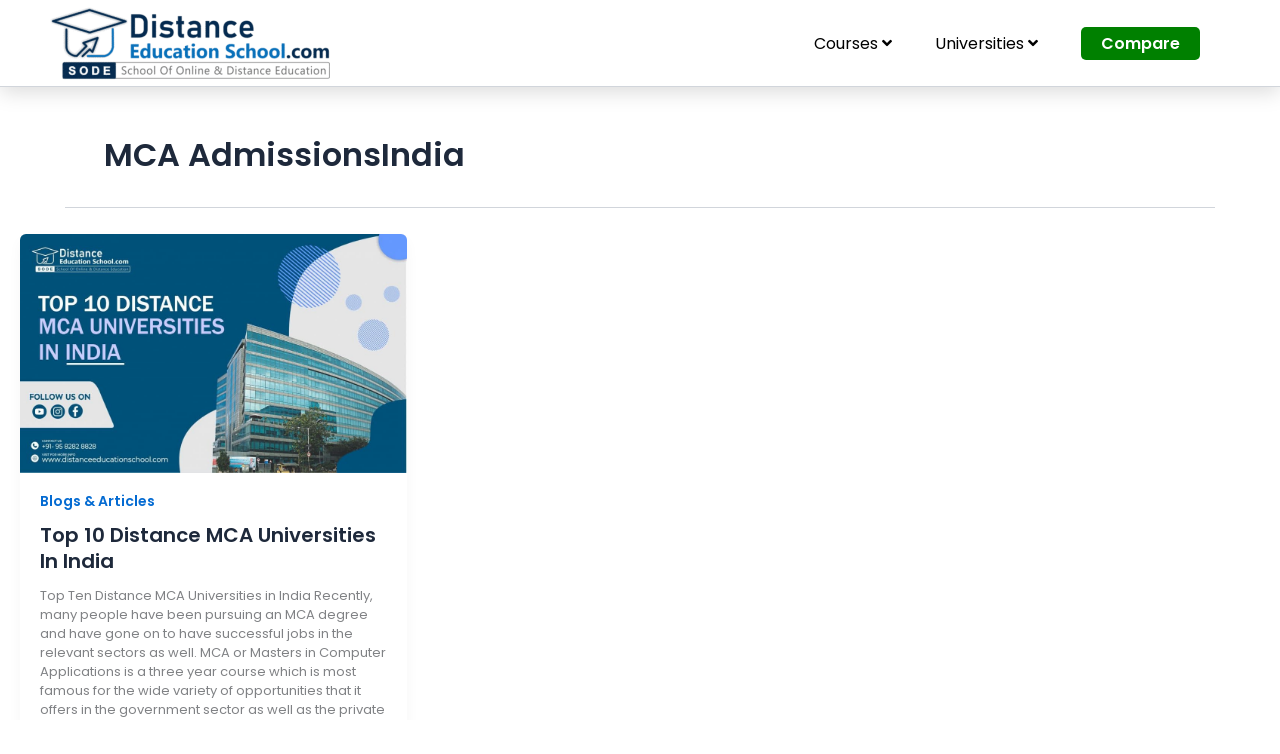

--- FILE ---
content_type: text/html; charset=UTF-8
request_url: https://distanceeducationschool.com/seo-tags/mca-admissionsindia/
body_size: 71216
content:
<!DOCTYPE html>
<html lang="en-US">
<head>
<meta charset="UTF-8">
<meta name="viewport" content="width=device-width, initial-scale=1">
	<link rel="profile" href="https://gmpg.org/xfn/11"> 
	<script type='text/javascript' id='asp-ae9c3144-js-before'>if ( typeof window.ASP == 'undefined') { window.ASP = {wp_rocket_exception: "DOMContentLoaded", ajaxurl: "https:\/\/distanceeducationschool.com\/wp-content\/plugins\/ajax-search-pro\/ajax_search.php", backend_ajaxurl: "https:\/\/distanceeducationschool.com\/wp-admin\/admin-ajax.php", asp_url: "https:\/\/distanceeducationschool.com\/wp-content\/plugins\/ajax-search-pro\/", upload_url: "https:\/\/distanceeducationschool.com\/wp-content\/uploads\/asp_upload\/", detect_ajax: 1, media_query: "HZ3aN3", version: "4.27.2", build: 5095, pageHTML: "", additional_scripts: [{"handle":"wd-asp-rpp-isotope","src":"https:\/\/distanceeducationschool.com\/wp-content\/plugins\/ajax-search-pro\/js\/min\/external\/isotope.js","prereq":false},{"handle":"wd-asp-ajaxsearchpro","src":"https:\/\/distanceeducationschool.com\/wp-content\/plugins\/ajax-search-pro\/js\/min\/plugin\/merged\/asp.min.js","prereq":false}], script_async_load: false, font_url: "https:\/\/distanceeducationschool.com\/wp-content\/plugins\/ajax-search-pro\/css\/fonts\/icons\/icons2.woff2", init_only_in_viewport: true, highlight: {"enabled":false,"data":[]}, debug: false, instances: {}, analytics: {"method":"0","tracking_id":"","event":{"focus":{"active":true,"action":"focus","category":"ASP {search_id} | {search_name}","label":"Input focus","value":"1"},"search_start":{"active":false,"action":"search_start","category":"ASP {search_id} | {search_name}","label":"Phrase: {phrase}","value":"1"},"search_end":{"active":true,"action":"search_end","category":"ASP {search_id} | {search_name}","label":"{phrase} | {results_count}","value":"1"},"magnifier":{"active":true,"action":"magnifier","category":"ASP {search_id} | {search_name}","label":"Magnifier clicked","value":"1"},"return":{"active":true,"action":"return","category":"ASP {search_id} | {search_name}","label":"Return button pressed","value":"1"},"try_this":{"active":true,"action":"try_this","category":"ASP {search_id} | {search_name}","label":"Try this click | {phrase}","value":"1"},"facet_change":{"active":false,"action":"facet_change","category":"ASP {search_id} | {search_name}","label":"{option_label} | {option_value}","value":"1"},"result_click":{"active":true,"action":"result_click","category":"ASP {search_id} | {search_name}","label":"{result_title} | {result_url}","value":"1"}}}}};</script><meta name='robots' content='index, follow, max-image-preview:large, max-snippet:-1, max-video-preview:-1' />

	<!-- This site is optimized with the Yoast SEO plugin v26.7 - https://yoast.com/wordpress/plugins/seo/ -->
	<title>MCA AdmissionsIndia Archives - Distance Education School</title>
	<link rel="canonical" href="https://distanceeducationschool.com/seo-tags/mca-admissionsindia/" />
	<meta property="og:locale" content="en_US" />
	<meta property="og:type" content="article" />
	<meta property="og:title" content="MCA AdmissionsIndia Archives - Distance Education School" />
	<meta property="og:url" content="https://distanceeducationschool.com/seo-tags/mca-admissionsindia/" />
	<meta property="og:site_name" content="Distance Education School" />
	<meta name="twitter:card" content="summary_large_image" />
	<meta name="twitter:site" content="@distance_school" />
	<script type="application/ld+json" class="yoast-schema-graph">{"@context":"https://schema.org","@graph":[{"@type":"CollectionPage","@id":"https://distanceeducationschool.com/seo-tags/mca-admissionsindia/","url":"https://distanceeducationschool.com/seo-tags/mca-admissionsindia/","name":"MCA AdmissionsIndia Archives - Distance Education School","isPartOf":{"@id":"https://distanceeducationschool.com/#website"},"primaryImageOfPage":{"@id":"https://distanceeducationschool.com/seo-tags/mca-admissionsindia/#primaryimage"},"image":{"@id":"https://distanceeducationschool.com/seo-tags/mca-admissionsindia/#primaryimage"},"thumbnailUrl":"https://distanceeducationschool.com/wp-content/uploads/2020/08/TOP-10-DISTANCE-MCA-UNIVERSITIES.jpg","breadcrumb":{"@id":"https://distanceeducationschool.com/seo-tags/mca-admissionsindia/#breadcrumb"},"inLanguage":"en-US"},{"@type":"ImageObject","inLanguage":"en-US","@id":"https://distanceeducationschool.com/seo-tags/mca-admissionsindia/#primaryimage","url":"https://distanceeducationschool.com/wp-content/uploads/2020/08/TOP-10-DISTANCE-MCA-UNIVERSITIES.jpg","contentUrl":"https://distanceeducationschool.com/wp-content/uploads/2020/08/TOP-10-DISTANCE-MCA-UNIVERSITIES.jpg","width":2048,"height":1265},{"@type":"BreadcrumbList","@id":"https://distanceeducationschool.com/seo-tags/mca-admissionsindia/#breadcrumb","itemListElement":[{"@type":"ListItem","position":1,"name":"Home","item":"https://distanceeducationschool.com/"},{"@type":"ListItem","position":2,"name":"MCA AdmissionsIndia"}]},{"@type":"WebSite","@id":"https://distanceeducationschool.com/#website","url":"https://distanceeducationschool.com/","name":"Distance Education School","description":"Online Distance Courses &amp; Universities (Find Best with the Best)","publisher":{"@id":"https://distanceeducationschool.com/#organization"},"potentialAction":[{"@type":"SearchAction","target":{"@type":"EntryPoint","urlTemplate":"https://distanceeducationschool.com/?s={search_term_string}"},"query-input":{"@type":"PropertyValueSpecification","valueRequired":true,"valueName":"search_term_string"}}],"inLanguage":"en-US"},{"@type":"Organization","@id":"https://distanceeducationschool.com/#organization","name":"Distance Education School","url":"https://distanceeducationschool.com/","logo":{"@type":"ImageObject","inLanguage":"en-US","@id":"https://distanceeducationschool.com/#/schema/logo/image/","url":"https://distanceeducationschool.com/wp-content/uploads/2025/01/SODE-LOGO.png","contentUrl":"https://distanceeducationschool.com/wp-content/uploads/2025/01/SODE-LOGO.png","width":500,"height":131,"caption":"Distance Education School"},"image":{"@id":"https://distanceeducationschool.com/#/schema/logo/image/"},"sameAs":["https://www.facebook.com/distanceeducationschool/","https://x.com/distance_school","https://www.instagram.com/onlinedistanceeducationschool/","https://www.linkedin.com/company/distance-education-school/","https://myspace.com/distanceducationschool","https://in.pinterest.com/deducationschool/","https://www.youtube.com/channel/UCw9KLsERm_EzL2js_s7GbLQ/"]}]}</script>
	<!-- / Yoast SEO plugin. -->


<link rel='dns-prefetch' href='//fonts.googleapis.com' />
<link rel="alternate" type="application/rss+xml" title="Distance Education School &raquo; Feed" href="https://distanceeducationschool.com/feed/" />
<link rel="alternate" type="application/rss+xml" title="Distance Education School &raquo; Comments Feed" href="https://distanceeducationschool.com/comments/feed/" />
<link rel="alternate" type="application/rss+xml" title="Distance Education School &raquo; MCA AdmissionsIndia SEO-Tags Feed" href="https://distanceeducationschool.com/seo-tags/mca-admissionsindia/feed/" />
<style id='wp-img-auto-sizes-contain-inline-css'>
img:is([sizes=auto i],[sizes^="auto," i]){contain-intrinsic-size:3000px 1500px}
/*# sourceURL=wp-img-auto-sizes-contain-inline-css */
</style>
<link rel='stylesheet' id='astra-theme-css-css' href='https://distanceeducationschool.com/wp-content/themes/astra/assets/css/minified/main.min.css?ver=4.12.0' media='all' />
<style id='astra-theme-css-inline-css'>
:root{--ast-post-nav-space:0;--ast-container-default-xlg-padding:2.5em;--ast-container-default-lg-padding:2.5em;--ast-container-default-slg-padding:2em;--ast-container-default-md-padding:2.5em;--ast-container-default-sm-padding:2.5em;--ast-container-default-xs-padding:2.4em;--ast-container-default-xxs-padding:1.8em;--ast-code-block-background:#ECEFF3;--ast-comment-inputs-background:#F9FAFB;--ast-normal-container-width:1150px;--ast-narrow-container-width:750px;--ast-blog-title-font-weight:600;--ast-blog-meta-weight:600;--ast-global-color-primary:var(--ast-global-color-4);--ast-global-color-secondary:var(--ast-global-color-5);--ast-global-color-alternate-background:var(--ast-global-color-6);--ast-global-color-subtle-background:var(--ast-global-color-7);--ast-bg-style-guide:var( --ast-global-color-secondary,--ast-global-color-5 );--ast-shadow-style-guide:0px 0px 4px 0 #00000057;--ast-global-dark-bg-style:#fff;--ast-global-dark-lfs:#fbfbfb;--ast-widget-bg-color:#fafafa;--ast-wc-container-head-bg-color:#fbfbfb;--ast-title-layout-bg:#eeeeee;--ast-search-border-color:#e7e7e7;--ast-lifter-hover-bg:#e6e6e6;--ast-gallery-block-color:#000;--srfm-color-input-label:var(--ast-global-color-2);}html{font-size:100%;}a{color:var(--ast-global-color-0);}a:hover,a:focus{color:var(--ast-global-color-1);}body,button,input,select,textarea,.ast-button,.ast-custom-button{font-family:'Poppins',sans-serif;font-weight:400;font-size:16px;font-size:1rem;line-height:var(--ast-body-line-height,1.65);}blockquote{color:var(--ast-global-color-3);}h1,h2,h3,h4,h5,h6,.entry-content :where(h1,h2,h3,h4,h5,h6),.site-title,.site-title a{font-family:'Poppins',sans-serif;font-weight:600;}.ast-site-identity .site-title a{color:var(--ast-global-color-2);}.site-title{font-size:26px;font-size:1.625rem;display:none;}header .custom-logo-link img{max-width:280px;width:280px;}.astra-logo-svg{width:280px;}.site-header .site-description{font-size:15px;font-size:0.9375rem;display:none;}.entry-title{font-size:20px;font-size:1.25rem;}.ast-blog-single-element.ast-taxonomy-container a{font-size:14px;font-size:0.875rem;}.ast-blog-meta-container{font-size:13px;font-size:0.8125rem;}.archive .ast-article-post .ast-article-inner,.blog .ast-article-post .ast-article-inner,.archive .ast-article-post .ast-article-inner:hover,.blog .ast-article-post .ast-article-inner:hover{border-top-left-radius:6px;border-top-right-radius:6px;border-bottom-right-radius:6px;border-bottom-left-radius:6px;overflow:hidden;}h1,.entry-content :where(h1){font-size:36px;font-size:2.25rem;font-weight:500;font-family:'Poppins',sans-serif;line-height:1.4em;}h2,.entry-content :where(h2){font-size:30px;font-size:1.875rem;font-weight:400;font-family:'Poppins',sans-serif;line-height:1.3em;}h3,.entry-content :where(h3){font-size:24px;font-size:1.5rem;font-weight:400;font-family:'Poppins',sans-serif;line-height:1.3em;}h4,.entry-content :where(h4){font-size:20px;font-size:1.25rem;line-height:1.2em;font-weight:400;font-family:'Poppins',sans-serif;}h5,.entry-content :where(h5){font-size:18px;font-size:1.125rem;line-height:1.2em;font-weight:600;font-family:'Poppins',sans-serif;}h6,.entry-content :where(h6){font-size:16px;font-size:1rem;line-height:1.25em;font-weight:600;font-family:'Poppins',sans-serif;}::selection{background-color:var(--ast-global-color-0);color:#ffffff;}body,h1,h2,h3,h4,h5,h6,.entry-title a,.entry-content :where(h1,h2,h3,h4,h5,h6){color:var(--ast-global-color-3);}.tagcloud a:hover,.tagcloud a:focus,.tagcloud a.current-item{color:#ffffff;border-color:var(--ast-global-color-0);background-color:var(--ast-global-color-0);}input:focus,input[type="text"]:focus,input[type="email"]:focus,input[type="url"]:focus,input[type="password"]:focus,input[type="reset"]:focus,input[type="search"]:focus,textarea:focus{border-color:var(--ast-global-color-0);}input[type="radio"]:checked,input[type=reset],input[type="checkbox"]:checked,input[type="checkbox"]:hover:checked,input[type="checkbox"]:focus:checked,input[type=range]::-webkit-slider-thumb{border-color:var(--ast-global-color-0);background-color:var(--ast-global-color-0);box-shadow:none;}.site-footer a:hover + .post-count,.site-footer a:focus + .post-count{background:var(--ast-global-color-0);border-color:var(--ast-global-color-0);}.single .nav-links .nav-previous,.single .nav-links .nav-next{color:var(--ast-global-color-0);}.entry-meta,.entry-meta *{line-height:1.45;color:var(--ast-global-color-0);font-weight:600;}.entry-meta a:not(.ast-button):hover,.entry-meta a:not(.ast-button):hover *,.entry-meta a:not(.ast-button):focus,.entry-meta a:not(.ast-button):focus *,.page-links > .page-link,.page-links .page-link:hover,.post-navigation a:hover{color:var(--ast-global-color-1);}#cat option,.secondary .calendar_wrap thead a,.secondary .calendar_wrap thead a:visited{color:var(--ast-global-color-0);}.secondary .calendar_wrap #today,.ast-progress-val span{background:var(--ast-global-color-0);}.secondary a:hover + .post-count,.secondary a:focus + .post-count{background:var(--ast-global-color-0);border-color:var(--ast-global-color-0);}.calendar_wrap #today > a{color:#ffffff;}.page-links .page-link,.single .post-navigation a{color:var(--ast-global-color-3);}.ast-search-menu-icon .search-form button.search-submit{padding:0 4px;}.ast-search-menu-icon form.search-form{padding-right:0;}.ast-search-menu-icon.slide-search input.search-field{width:0;}.ast-header-search .ast-search-menu-icon.ast-dropdown-active .search-form,.ast-header-search .ast-search-menu-icon.ast-dropdown-active .search-field:focus{transition:all 0.2s;}.search-form input.search-field:focus{outline:none;}.ast-search-menu-icon .search-form button.search-submit:focus,.ast-theme-transparent-header .ast-header-search .ast-dropdown-active .ast-icon,.ast-theme-transparent-header .ast-inline-search .search-field:focus .ast-icon{color:var(--ast-global-color-1);}.ast-header-search .slide-search .search-form{border:2px solid var(--ast-global-color-0);}.ast-header-search .slide-search .search-field{background-color:(--ast-global-dark-bg-style);}.ast-archive-title{color:var(--ast-global-color-2);}.widget-title{font-size:22px;font-size:1.375rem;color:var(--ast-global-color-2);}.ast-search-menu-icon.slide-search a:focus-visible:focus-visible,.astra-search-icon:focus-visible,#close:focus-visible,a:focus-visible,.ast-menu-toggle:focus-visible,.site .skip-link:focus-visible,.wp-block-loginout input:focus-visible,.wp-block-search.wp-block-search__button-inside .wp-block-search__inside-wrapper,.ast-header-navigation-arrow:focus-visible,.ast-orders-table__row .ast-orders-table__cell:focus-visible,a#ast-apply-coupon:focus-visible,#ast-apply-coupon:focus-visible,#close:focus-visible,.button.search-submit:focus-visible,#search_submit:focus,.normal-search:focus-visible,.ast-header-account-wrap:focus-visible,.astra-cart-drawer-close:focus,.ast-single-variation:focus,.ast-button:focus,.ast-builder-button-wrap:has(.ast-custom-button-link:focus),.ast-builder-button-wrap .ast-custom-button-link:focus{outline-style:dotted;outline-color:inherit;outline-width:thin;}input:focus,input[type="text"]:focus,input[type="email"]:focus,input[type="url"]:focus,input[type="password"]:focus,input[type="reset"]:focus,input[type="search"]:focus,input[type="number"]:focus,textarea:focus,.wp-block-search__input:focus,[data-section="section-header-mobile-trigger"] .ast-button-wrap .ast-mobile-menu-trigger-minimal:focus,.ast-mobile-popup-drawer.active .menu-toggle-close:focus,#ast-scroll-top:focus,#coupon_code:focus,#ast-coupon-code:focus{border-style:dotted;border-color:inherit;border-width:thin;}input{outline:none;}.site-logo-img img{ transition:all 0.2s linear;}body .ast-oembed-container *{position:absolute;top:0;width:100%;height:100%;left:0;}body .wp-block-embed-pocket-casts .ast-oembed-container *{position:unset;}.ast-single-post-featured-section + article {margin-top: 2em;}.site-content .ast-single-post-featured-section img {width: 100%;overflow: hidden;object-fit: cover;}.ast-separate-container .site-content .ast-single-post-featured-section + article {margin-top: -80px;z-index: 9;position: relative;border-radius: 4px;}@media (min-width: 922px) {.ast-no-sidebar .site-content .ast-article-image-container--wide {margin-left: -120px;margin-right: -120px;max-width: unset;width: unset;}.ast-left-sidebar .site-content .ast-article-image-container--wide,.ast-right-sidebar .site-content .ast-article-image-container--wide {margin-left: -10px;margin-right: -10px;}.site-content .ast-article-image-container--full {margin-left: calc( -50vw + 50%);margin-right: calc( -50vw + 50%);max-width: 100vw;width: 100vw;}.ast-left-sidebar .site-content .ast-article-image-container--full,.ast-right-sidebar .site-content .ast-article-image-container--full {margin-left: -10px;margin-right: -10px;max-width: inherit;width: auto;}}.site > .ast-single-related-posts-container {margin-top: 0;}@media (min-width: 922px) {.ast-desktop .ast-container--narrow {max-width: var(--ast-narrow-container-width);margin: 0 auto;}}.ast-page-builder-template .hentry {margin: 0;}.ast-page-builder-template .site-content > .ast-container {max-width: 100%;padding: 0;}.ast-page-builder-template .site .site-content #primary {padding: 0;margin: 0;}.ast-page-builder-template .no-results {text-align: center;margin: 4em auto;}.ast-page-builder-template .ast-pagination {padding: 2em;}.ast-page-builder-template .entry-header.ast-no-title.ast-no-thumbnail {margin-top: 0;}.ast-page-builder-template .entry-header.ast-header-without-markup {margin-top: 0;margin-bottom: 0;}.ast-page-builder-template .entry-header.ast-no-title.ast-no-meta {margin-bottom: 0;}.ast-page-builder-template.single .post-navigation {padding-bottom: 2em;}.ast-page-builder-template.single-post .site-content > .ast-container {max-width: 100%;}.ast-page-builder-template .entry-header {margin-top: 2em;margin-left: auto;margin-right: auto;}.ast-single-post.ast-page-builder-template .site-main > article,.ast-page-builder-template .post-navigation {padding-top: 2em;padding-left: 20px;padding-right: 20px;}.ast-page-builder-template .ast-archive-description {margin: 2em auto 0;padding-left: 20px;padding-right: 20px;}.ast-page-builder-template .ast-row {margin-left: 0;margin-right: 0;}.single.ast-page-builder-template .entry-header + .entry-content,.single.ast-page-builder-template .ast-single-entry-banner + .site-content article .entry-content {margin-bottom: 2em;}@media(min-width: 921px) {.ast-page-builder-template.archive.ast-right-sidebar .ast-row article,.ast-page-builder-template.archive.ast-left-sidebar .ast-row article {padding-left: 0;padding-right: 0;}}input[type="text"],input[type="number"],input[type="email"],input[type="url"],input[type="password"],input[type="search"],input[type=reset],input[type=tel],input[type=date],select,textarea{font-size:16px;font-style:normal;font-weight:400;line-height:24px;width:100%;padding:12px 16px;border-radius:4px;box-shadow:0px 1px 2px 0px rgba(0,0,0,0.05);color:var(--ast-form-input-text,#475569);}input[type="text"],input[type="number"],input[type="email"],input[type="url"],input[type="password"],input[type="search"],input[type=reset],input[type=tel],input[type=date],select{height:40px;}input[type="date"]{border-width:1px;border-style:solid;border-color:var(--ast-border-color);background:var( --ast-global-color-secondary,--ast-global-color-5 );}input[type="text"]:focus,input[type="number"]:focus,input[type="email"]:focus,input[type="url"]:focus,input[type="password"]:focus,input[type="search"]:focus,input[type=reset]:focus,input[type="tel"]:focus,input[type="date"]:focus,select:focus,textarea:focus{border-color:#046BD2;box-shadow:none;outline:none;color:var(--ast-form-input-focus-text,#475569);}label,legend{color:#111827;font-size:14px;font-style:normal;font-weight:500;line-height:20px;}select{padding:6px 10px;}fieldset{padding:30px;border-radius:4px;}button,.ast-button,.button,input[type="button"],input[type="reset"],input[type="submit"]{border-radius:4px;box-shadow:0px 1px 2px 0px rgba(0,0,0,0.05);}:root{--ast-comment-inputs-background:#FFF;}::placeholder{color:var(--ast-form-field-color,#9CA3AF);}::-ms-input-placeholder{color:var(--ast-form-field-color,#9CA3AF);}@media (max-width:921.9px){#ast-desktop-header{display:none;}}@media (min-width:922px){#ast-mobile-header{display:none;}}.wp-block-buttons.aligncenter{justify-content:center;}.wp-block-button.is-style-outline .wp-block-button__link{border-color:var(--ast-global-color-0);}div.wp-block-button.is-style-outline > .wp-block-button__link:not(.has-text-color),div.wp-block-button.wp-block-button__link.is-style-outline:not(.has-text-color){color:var(--ast-global-color-0);}.wp-block-button.is-style-outline .wp-block-button__link:hover,.wp-block-buttons .wp-block-button.is-style-outline .wp-block-button__link:focus,.wp-block-buttons .wp-block-button.is-style-outline > .wp-block-button__link:not(.has-text-color):hover,.wp-block-buttons .wp-block-button.wp-block-button__link.is-style-outline:not(.has-text-color):hover{color:#ffffff;background-color:var(--ast-global-color-1);border-color:var(--ast-global-color-1);}.post-page-numbers.current .page-link,.ast-pagination .page-numbers.current{color:#ffffff;border-color:var(--ast-global-color-0);background-color:var(--ast-global-color-0);}.wp-block-buttons .wp-block-button.is-style-outline .wp-block-button__link.wp-element-button,.ast-outline-button,.wp-block-uagb-buttons-child .uagb-buttons-repeater.ast-outline-button{border-color:var(--ast-global-color-0);border-top-width:2px;border-right-width:2px;border-bottom-width:2px;border-left-width:2px;font-family:inherit;font-weight:500;font-size:16px;font-size:1rem;line-height:1em;padding-top:13px;padding-right:30px;padding-bottom:13px;padding-left:30px;}.wp-block-buttons .wp-block-button.is-style-outline > .wp-block-button__link:not(.has-text-color),.wp-block-buttons .wp-block-button.wp-block-button__link.is-style-outline:not(.has-text-color),.ast-outline-button{color:var(--ast-global-color-0);}.wp-block-button.is-style-outline .wp-block-button__link:hover,.wp-block-buttons .wp-block-button.is-style-outline .wp-block-button__link:focus,.wp-block-buttons .wp-block-button.is-style-outline > .wp-block-button__link:not(.has-text-color):hover,.wp-block-buttons .wp-block-button.wp-block-button__link.is-style-outline:not(.has-text-color):hover,.ast-outline-button:hover,.ast-outline-button:focus,.wp-block-uagb-buttons-child .uagb-buttons-repeater.ast-outline-button:hover,.wp-block-uagb-buttons-child .uagb-buttons-repeater.ast-outline-button:focus{color:#ffffff;background-color:var(--ast-global-color-1);border-color:var(--ast-global-color-1);}.wp-block-button .wp-block-button__link.wp-element-button.is-style-outline:not(.has-background),.wp-block-button.is-style-outline>.wp-block-button__link.wp-element-button:not(.has-background),.ast-outline-button{background-color:transparent;}.uagb-buttons-repeater.ast-outline-button{border-radius:9999px;}@media (max-width:921px){.wp-block-buttons .wp-block-button.is-style-outline .wp-block-button__link.wp-element-button,.ast-outline-button,.wp-block-uagb-buttons-child .uagb-buttons-repeater.ast-outline-button{padding-top:12px;padding-right:28px;padding-bottom:12px;padding-left:28px;}}@media (max-width:544px){.wp-block-buttons .wp-block-button.is-style-outline .wp-block-button__link.wp-element-button,.ast-outline-button,.wp-block-uagb-buttons-child .uagb-buttons-repeater.ast-outline-button{padding-top:10px;padding-right:24px;padding-bottom:10px;padding-left:24px;}}.entry-content[data-ast-blocks-layout] > figure{margin-bottom:1em;}h1.widget-title{font-weight:500;}h2.widget-title{font-weight:400;}h3.widget-title{font-weight:400;}.elementor-widget-container .elementor-loop-container .e-loop-item[data-elementor-type="loop-item"]{width:100%;} .content-area .elementor-widget-theme-post-content h1,.content-area .elementor-widget-theme-post-content h2,.content-area .elementor-widget-theme-post-content h3,.content-area .elementor-widget-theme-post-content h4,.content-area .elementor-widget-theme-post-content h5,.content-area .elementor-widget-theme-post-content h6{margin-top:1.5em;margin-bottom:calc(0.3em + 10px);}#page{display:flex;flex-direction:column;min-height:100vh;}.ast-404-layout-1 h1.page-title{color:var(--ast-global-color-2);}.single .post-navigation a{line-height:1em;height:inherit;}.error-404 .page-sub-title{font-size:1.5rem;font-weight:inherit;}.search .site-content .content-area .search-form{margin-bottom:0;}#page .site-content{flex-grow:1;}.widget{margin-bottom:1.25em;}#secondary li{line-height:1.5em;}#secondary .wp-block-group h2{margin-bottom:0.7em;}#secondary h2{font-size:1.7rem;}.ast-separate-container .ast-article-post,.ast-separate-container .ast-article-single,.ast-separate-container .comment-respond{padding:3em;}.ast-separate-container .ast-article-single .ast-article-single{padding:0;}.ast-article-single .wp-block-post-template-is-layout-grid{padding-left:0;}.ast-separate-container .comments-title,.ast-narrow-container .comments-title{padding:1.5em 2em;}.ast-page-builder-template .comment-form-textarea,.ast-comment-formwrap .ast-grid-common-col{padding:0;}.ast-comment-formwrap{padding:0;display:inline-flex;column-gap:20px;width:100%;margin-left:0;margin-right:0;}.comments-area textarea#comment:focus,.comments-area textarea#comment:active,.comments-area .ast-comment-formwrap input[type="text"]:focus,.comments-area .ast-comment-formwrap input[type="text"]:active {box-shadow:none;outline:none;}.archive.ast-page-builder-template .entry-header{margin-top:2em;}.ast-page-builder-template .ast-comment-formwrap{width:100%;}.entry-title{margin-bottom:0.6em;}.ast-archive-description p{font-size:inherit;font-weight:inherit;line-height:inherit;}.ast-separate-container .ast-comment-list li.depth-1,.hentry{margin-bottom:1.5em;}.site-content section.ast-archive-description{margin-bottom:2em;}@media (min-width:921px){.ast-left-sidebar.ast-page-builder-template #secondary,.archive.ast-right-sidebar.ast-page-builder-template .site-main{padding-left:20px;padding-right:20px;}}@media (max-width:544px){.ast-comment-formwrap.ast-row{column-gap:10px;display:inline-block;}#ast-commentform .ast-grid-common-col{position:relative;width:100%;}}@media (min-width:1201px){.ast-separate-container .ast-article-post,.ast-separate-container .ast-article-single,.ast-separate-container .ast-author-box,.ast-separate-container .ast-404-layout-1,.ast-separate-container .no-results{padding:3em;}} .content-area .elementor-widget-theme-post-content h1,.content-area .elementor-widget-theme-post-content h2,.content-area .elementor-widget-theme-post-content h3,.content-area .elementor-widget-theme-post-content h4,.content-area .elementor-widget-theme-post-content h5,.content-area .elementor-widget-theme-post-content h6{margin-top:1.5em;margin-bottom:calc(0.3em + 10px);}.elementor-loop-container .e-loop-item,.elementor-loop-container .ast-separate-container .ast-article-post,.elementor-loop-container .ast-separate-container .ast-article-single,.elementor-loop-container .ast-separate-container .comment-respond{padding:0px;}@media (max-width:921px){.ast-left-sidebar #content > .ast-container{display:flex;flex-direction:column-reverse;width:100%;}}@media (min-width:922px){.ast-separate-container.ast-right-sidebar #primary,.ast-separate-container.ast-left-sidebar #primary{border:0;}.search-no-results.ast-separate-container #primary{margin-bottom:4em;}}.wp-block-button .wp-block-button__link{color:#ffffff;}.wp-block-button .wp-block-button__link:hover,.wp-block-button .wp-block-button__link:focus{color:#ffffff;background-color:var(--ast-global-color-1);border-color:var(--ast-global-color-1);}.elementor-widget-heading h1.elementor-heading-title{line-height:1.4em;}.elementor-widget-heading h2.elementor-heading-title{line-height:1.3em;}.elementor-widget-heading h3.elementor-heading-title{line-height:1.3em;}.elementor-widget-heading h4.elementor-heading-title{line-height:1.2em;}.elementor-widget-heading h5.elementor-heading-title{line-height:1.2em;}.elementor-widget-heading h6.elementor-heading-title{line-height:1.25em;}.wp-block-button .wp-block-button__link,.wp-block-search .wp-block-search__button,body .wp-block-file .wp-block-file__button{border-color:var(--ast-global-color-0);background-color:var(--ast-global-color-0);color:#ffffff;font-family:inherit;font-weight:500;line-height:1em;font-size:16px;font-size:1rem;padding-top:15px;padding-right:30px;padding-bottom:15px;padding-left:30px;}@media (max-width:921px){.wp-block-button .wp-block-button__link,.wp-block-search .wp-block-search__button,body .wp-block-file .wp-block-file__button{padding-top:14px;padding-right:28px;padding-bottom:14px;padding-left:28px;}}@media (max-width:544px){.wp-block-button .wp-block-button__link,.wp-block-search .wp-block-search__button,body .wp-block-file .wp-block-file__button{padding-top:12px;padding-right:24px;padding-bottom:12px;padding-left:24px;}}.menu-toggle,button,.ast-button,.ast-custom-button,.button,input#submit,input[type="button"],input[type="submit"],input[type="reset"],#comments .submit,.search .search-submit,form[CLASS*="wp-block-search__"].wp-block-search .wp-block-search__inside-wrapper .wp-block-search__button,body .wp-block-file .wp-block-file__button,.search .search-submit{border-style:solid;border-top-width:0;border-right-width:0;border-left-width:0;border-bottom-width:0;color:#ffffff;border-color:var(--ast-global-color-0);background-color:var(--ast-global-color-0);padding-top:15px;padding-right:30px;padding-bottom:15px;padding-left:30px;font-family:inherit;font-weight:500;font-size:16px;font-size:1rem;line-height:1em;}button:focus,.menu-toggle:hover,button:hover,.ast-button:hover,.ast-custom-button:hover .button:hover,.ast-custom-button:hover ,input[type=reset]:hover,input[type=reset]:focus,input#submit:hover,input#submit:focus,input[type="button"]:hover,input[type="button"]:focus,input[type="submit"]:hover,input[type="submit"]:focus,form[CLASS*="wp-block-search__"].wp-block-search .wp-block-search__inside-wrapper .wp-block-search__button:hover,form[CLASS*="wp-block-search__"].wp-block-search .wp-block-search__inside-wrapper .wp-block-search__button:focus,body .wp-block-file .wp-block-file__button:hover,body .wp-block-file .wp-block-file__button:focus{color:#ffffff;background-color:var(--ast-global-color-1);border-color:var(--ast-global-color-1);}form[CLASS*="wp-block-search__"].wp-block-search .wp-block-search__inside-wrapper .wp-block-search__button.has-icon{padding-top:calc(15px - 3px);padding-right:calc(30px - 3px);padding-bottom:calc(15px - 3px);padding-left:calc(30px - 3px);}@media (max-width:921px){.menu-toggle,button,.ast-button,.ast-custom-button,.button,input#submit,input[type="button"],input[type="submit"],input[type="reset"],#comments .submit,.search .search-submit,form[CLASS*="wp-block-search__"].wp-block-search .wp-block-search__inside-wrapper .wp-block-search__button,body .wp-block-file .wp-block-file__button,.search .search-submit{padding-top:14px;padding-right:28px;padding-bottom:14px;padding-left:28px;}}@media (max-width:544px){.menu-toggle,button,.ast-button,.ast-custom-button,.button,input#submit,input[type="button"],input[type="submit"],input[type="reset"],#comments .submit,.search .search-submit,form[CLASS*="wp-block-search__"].wp-block-search .wp-block-search__inside-wrapper .wp-block-search__button,body .wp-block-file .wp-block-file__button,.search .search-submit{padding-top:12px;padding-right:24px;padding-bottom:12px;padding-left:24px;}}@media (max-width:921px){.ast-mobile-header-stack .main-header-bar .ast-search-menu-icon{display:inline-block;}.ast-header-break-point.ast-header-custom-item-outside .ast-mobile-header-stack .main-header-bar .ast-search-icon{margin:0;}.ast-comment-avatar-wrap img{max-width:2.5em;}.ast-comment-meta{padding:0 1.8888em 1.3333em;}}@media (min-width:544px){.ast-container{max-width:100%;}}@media (max-width:544px){.ast-separate-container .ast-article-post,.ast-separate-container .ast-article-single,.ast-separate-container .comments-title,.ast-separate-container .ast-archive-description{padding:1.5em 1em;}.ast-separate-container #content .ast-container{padding-left:0.54em;padding-right:0.54em;}.ast-separate-container .ast-comment-list .bypostauthor{padding:.5em;}.ast-search-menu-icon.ast-dropdown-active .search-field{width:170px;}} #ast-mobile-header .ast-site-header-cart-li a{pointer-events:none;}@media (min-width:545px){.ast-page-builder-template .comments-area,.single.ast-page-builder-template .entry-header,.single.ast-page-builder-template .post-navigation,.single.ast-page-builder-template .ast-single-related-posts-container{max-width:1190px;margin-left:auto;margin-right:auto;}}.ast-separate-container{background-color:var(--ast-global-color-4);background-image:none;}@media (max-width:921px){.site-title{display:none;}.site-header .site-description{display:none;}h1,.entry-content :where(h1){font-size:30px;font-size:1.875rem;}h2,.entry-content :where(h2){font-size:25px;font-size:1.5625rem;}h3,.entry-content :where(h3){font-size:20px;font-size:1.25rem;}.astra-logo-svg{width:280px;}header .custom-logo-link img,.ast-header-break-point .site-logo-img .custom-mobile-logo-link img{max-width:280px;width:280px;}}@media (max-width:544px){.site-title{display:none;}.site-header .site-description{display:none;}h1,.entry-content :where(h1){font-size:30px;font-size:1.875rem;}h2,.entry-content :where(h2){font-size:25px;font-size:1.5625rem;}h3,.entry-content :where(h3){font-size:20px;font-size:1.25rem;}header .custom-logo-link img,.ast-header-break-point .site-branding img,.ast-header-break-point .custom-logo-link img{max-width:179px;width:179px;}.astra-logo-svg{width:179px;}.ast-header-break-point .site-logo-img .custom-mobile-logo-link img{max-width:179px;}}@media (max-width:921px){html{font-size:91.2%;}}@media (max-width:544px){html{font-size:91.2%;}}@media (min-width:922px){.ast-container{max-width:1190px;}}@media (min-width:922px){.site-content .ast-container{display:flex;}}@media (max-width:921px){.site-content .ast-container{flex-direction:column;}}.ast-blog-layout-4-grid .ast-article-post{width:33.33%;margin-bottom:2em;border-bottom:0;background-color:transparent;}.ast-blog-layout-4-grid .ast-article-inner .wp-post-image{width:100%;}.ast-article-inner{padding:1.5em;}.ast-blog-layout-4-grid .ast-row{display:flex;flex-wrap:wrap;flex-flow:row wrap;align-items:stretch;}.ast-separate-container .ast-blog-layout-4-grid .ast-article-post{padding:0 1em 0;}.ast-separate-container.ast-desktop .ast-blog-layout-4-grid .ast-row{margin-left:-1em;margin-right:-1em;}.ast-blog-layout-4-grid .ast-article-inner{box-shadow:0px 6px 15px -2px rgba(16,24,40,0.05);}.ast-separate-container .ast-blog-layout-4-grid .ast-article-inner,.ast-plain-container .ast-blog-layout-4-grid .ast-article-inner{height:100%;}.ast-row .blog-layout-4 .post-content,.blog-layout-4 .post-thumb{padding-left:0;padding-right:0;}.ast-article-post.remove-featured-img-padding .blog-layout-4 .post-content .ast-blog-featured-section:first-child .post-thumb-img-content{margin-top:-1.5em;}.ast-article-post.remove-featured-img-padding .blog-layout-4 .post-content .ast-blog-featured-section .post-thumb-img-content{margin-left:-1.5em;margin-right:-1.5em;}@media (max-width:921px){.ast-blog-layout-4-grid .ast-article-post{width:100%;}}.ast-blog-layout-6-grid .ast-blog-featured-section:before { content: ""; }.ast-article-post .post-thumb-img-content img{aspect-ratio:16/9;width:100%;}.ast-article-post .post-thumb-img-content{overflow:hidden;}.ast-article-post .post-thumb-img-content img{transform:scale(1);transition:transform .5s ease;}.ast-article-post:hover .post-thumb-img-content img{transform:scale(1.1);}.cat-links.badge a,.tags-links.badge a {padding: 4px 8px;border-radius: 3px;font-weight: 400;}.cat-links.underline a,.tags-links.underline a{text-decoration: underline;}@media (min-width:922px){.main-header-menu .sub-menu .menu-item.ast-left-align-sub-menu:hover > .sub-menu,.main-header-menu .sub-menu .menu-item.ast-left-align-sub-menu.focus > .sub-menu{margin-left:-0px;}}.entry-content li > p{margin-bottom:0;}.site .comments-area{padding-bottom:2em;margin-top:2em;}.footer-widget-area[data-section^="section-fb-html-"] .ast-builder-html-element{text-align:center;}.wp-block-file {display: flex;align-items: center;flex-wrap: wrap;justify-content: space-between;}.wp-block-pullquote {border: none;}.wp-block-pullquote blockquote::before {content: "\201D";font-family: "Helvetica",sans-serif;display: flex;transform: rotate( 180deg );font-size: 6rem;font-style: normal;line-height: 1;font-weight: bold;align-items: center;justify-content: center;}.has-text-align-right > blockquote::before {justify-content: flex-start;}.has-text-align-left > blockquote::before {justify-content: flex-end;}figure.wp-block-pullquote.is-style-solid-color blockquote {max-width: 100%;text-align: inherit;}:root {--wp--custom--ast-default-block-top-padding: 3em;--wp--custom--ast-default-block-right-padding: 3em;--wp--custom--ast-default-block-bottom-padding: 3em;--wp--custom--ast-default-block-left-padding: 3em;--wp--custom--ast-container-width: 1150px;--wp--custom--ast-content-width-size: 1150px;--wp--custom--ast-wide-width-size: calc(1150px + var(--wp--custom--ast-default-block-left-padding) + var(--wp--custom--ast-default-block-right-padding));}.ast-narrow-container {--wp--custom--ast-content-width-size: 750px;--wp--custom--ast-wide-width-size: 750px;}@media(max-width: 921px) {:root {--wp--custom--ast-default-block-top-padding: 3em;--wp--custom--ast-default-block-right-padding: 2em;--wp--custom--ast-default-block-bottom-padding: 3em;--wp--custom--ast-default-block-left-padding: 2em;}}@media(max-width: 544px) {:root {--wp--custom--ast-default-block-top-padding: 3em;--wp--custom--ast-default-block-right-padding: 1.5em;--wp--custom--ast-default-block-bottom-padding: 3em;--wp--custom--ast-default-block-left-padding: 1.5em;}}.entry-content > .wp-block-group,.entry-content > .wp-block-cover,.entry-content > .wp-block-columns {padding-top: var(--wp--custom--ast-default-block-top-padding);padding-right: var(--wp--custom--ast-default-block-right-padding);padding-bottom: var(--wp--custom--ast-default-block-bottom-padding);padding-left: var(--wp--custom--ast-default-block-left-padding);}.ast-plain-container.ast-no-sidebar .entry-content > .alignfull,.ast-page-builder-template .ast-no-sidebar .entry-content > .alignfull {margin-left: calc( -50vw + 50%);margin-right: calc( -50vw + 50%);max-width: 100vw;width: 100vw;}.ast-plain-container.ast-no-sidebar .entry-content .alignfull .alignfull,.ast-page-builder-template.ast-no-sidebar .entry-content .alignfull .alignfull,.ast-plain-container.ast-no-sidebar .entry-content .alignfull .alignwide,.ast-page-builder-template.ast-no-sidebar .entry-content .alignfull .alignwide,.ast-plain-container.ast-no-sidebar .entry-content .alignwide .alignfull,.ast-page-builder-template.ast-no-sidebar .entry-content .alignwide .alignfull,.ast-plain-container.ast-no-sidebar .entry-content .alignwide .alignwide,.ast-page-builder-template.ast-no-sidebar .entry-content .alignwide .alignwide,.ast-plain-container.ast-no-sidebar .entry-content .wp-block-column .alignfull,.ast-page-builder-template.ast-no-sidebar .entry-content .wp-block-column .alignfull,.ast-plain-container.ast-no-sidebar .entry-content .wp-block-column .alignwide,.ast-page-builder-template.ast-no-sidebar .entry-content .wp-block-column .alignwide {margin-left: auto;margin-right: auto;width: 100%;}[data-ast-blocks-layout] .wp-block-separator:not(.is-style-dots) {height: 0;}[data-ast-blocks-layout] .wp-block-separator {margin: 20px auto;}[data-ast-blocks-layout] .wp-block-separator:not(.is-style-wide):not(.is-style-dots) {max-width: 100px;}[data-ast-blocks-layout] .wp-block-separator.has-background {padding: 0;}.entry-content[data-ast-blocks-layout] > * {max-width: var(--wp--custom--ast-content-width-size);margin-left: auto;margin-right: auto;}.entry-content[data-ast-blocks-layout] > .alignwide {max-width: var(--wp--custom--ast-wide-width-size);}.entry-content[data-ast-blocks-layout] .alignfull {max-width: none;}.entry-content .wp-block-columns {margin-bottom: 0;}blockquote {margin: 1.5em;border-color: rgba(0,0,0,0.05);}.wp-block-quote:not(.has-text-align-right):not(.has-text-align-center) {border-left: 5px solid rgba(0,0,0,0.05);}.has-text-align-right > blockquote,blockquote.has-text-align-right {border-right: 5px solid rgba(0,0,0,0.05);}.has-text-align-left > blockquote,blockquote.has-text-align-left {border-left: 5px solid rgba(0,0,0,0.05);}.wp-block-site-tagline,.wp-block-latest-posts .read-more {margin-top: 15px;}.wp-block-loginout p label {display: block;}.wp-block-loginout p:not(.login-remember):not(.login-submit) input {width: 100%;}.wp-block-loginout input:focus {border-color: transparent;}.wp-block-loginout input:focus {outline: thin dotted;}.entry-content .wp-block-media-text .wp-block-media-text__content {padding: 0 0 0 8%;}.entry-content .wp-block-media-text.has-media-on-the-right .wp-block-media-text__content {padding: 0 8% 0 0;}.entry-content .wp-block-media-text.has-background .wp-block-media-text__content {padding: 8%;}.entry-content .wp-block-cover:not([class*="background-color"]):not(.has-text-color.has-link-color) .wp-block-cover__inner-container,.entry-content .wp-block-cover:not([class*="background-color"]) .wp-block-cover-image-text,.entry-content .wp-block-cover:not([class*="background-color"]) .wp-block-cover-text,.entry-content .wp-block-cover-image:not([class*="background-color"]) .wp-block-cover__inner-container,.entry-content .wp-block-cover-image:not([class*="background-color"]) .wp-block-cover-image-text,.entry-content .wp-block-cover-image:not([class*="background-color"]) .wp-block-cover-text {color: var(--ast-global-color-primary,var(--ast-global-color-5));}.wp-block-loginout .login-remember input {width: 1.1rem;height: 1.1rem;margin: 0 5px 4px 0;vertical-align: middle;}.wp-block-latest-posts > li > *:first-child,.wp-block-latest-posts:not(.is-grid) > li:first-child {margin-top: 0;}.entry-content > .wp-block-buttons,.entry-content > .wp-block-uagb-buttons {margin-bottom: 1.5em;}.wp-block-search__inside-wrapper .wp-block-search__input {padding: 0 10px;color: var(--ast-global-color-3);background: var(--ast-global-color-primary,var(--ast-global-color-5));border-color: var(--ast-border-color);}.wp-block-latest-posts .read-more {margin-bottom: 1.5em;}.wp-block-search__no-button .wp-block-search__inside-wrapper .wp-block-search__input {padding-top: 5px;padding-bottom: 5px;}.wp-block-latest-posts .wp-block-latest-posts__post-date,.wp-block-latest-posts .wp-block-latest-posts__post-author {font-size: 1rem;}.wp-block-latest-posts > li > *,.wp-block-latest-posts:not(.is-grid) > li {margin-top: 12px;margin-bottom: 12px;}.ast-page-builder-template .entry-content[data-ast-blocks-layout] > .alignwide:where(:not(.uagb-is-root-container):not(.spectra-is-root-container)) > * {max-width: var(--wp--custom--ast-wide-width-size);}.ast-page-builder-template .entry-content[data-ast-blocks-layout] > .inherit-container-width > *,.ast-page-builder-template .entry-content[data-ast-blocks-layout] > *:not(.wp-block-group):where(:not(.uagb-is-root-container):not(.spectra-is-root-container)) > *,.entry-content[data-ast-blocks-layout] > .wp-block-cover .wp-block-cover__inner-container {max-width: none ;margin-left: auto;margin-right: auto;}.ast-page-builder-template .entry-content[data-ast-blocks-layout] > *,.ast-page-builder-template .entry-content[data-ast-blocks-layout] > .alignfull:where(:not(.wp-block-group):not(.uagb-is-root-container):not(.spectra-is-root-container)) > * {max-width: none;}.entry-content[data-ast-blocks-layout] .wp-block-cover:not(.alignleft):not(.alignright) {width: auto;}@media(max-width: 1200px) {.ast-separate-container .entry-content > .alignfull,.ast-separate-container .entry-content[data-ast-blocks-layout] > .alignwide,.ast-plain-container .entry-content[data-ast-blocks-layout] > .alignwide,.ast-plain-container .entry-content .alignfull {margin-left: calc(-1 * min(var(--ast-container-default-xlg-padding),20px)) ;margin-right: calc(-1 * min(var(--ast-container-default-xlg-padding),20px));}}@media(min-width: 1201px) {.ast-separate-container .entry-content > .alignfull {margin-left: calc(-1 * var(--ast-container-default-xlg-padding) );margin-right: calc(-1 * var(--ast-container-default-xlg-padding) );}.ast-separate-container .entry-content[data-ast-blocks-layout] > .alignwide,.ast-plain-container .entry-content[data-ast-blocks-layout] > .alignwide {margin-left: auto;margin-right: auto;}}@media(min-width: 921px) {.ast-separate-container .entry-content .wp-block-group.alignwide:not(.inherit-container-width) > :where(:not(.alignleft):not(.alignright)),.ast-plain-container .entry-content .wp-block-group.alignwide:not(.inherit-container-width) > :where(:not(.alignleft):not(.alignright)) {max-width: calc( var(--wp--custom--ast-content-width-size) + 80px );}.ast-plain-container.ast-right-sidebar .entry-content[data-ast-blocks-layout] .alignfull,.ast-plain-container.ast-left-sidebar .entry-content[data-ast-blocks-layout] .alignfull {margin-left: -60px;margin-right: -60px;}}@media(min-width: 544px) {.entry-content > .alignleft {margin-right: 20px;}.entry-content > .alignright {margin-left: 20px;}}@media (max-width:544px){.wp-block-columns .wp-block-column:not(:last-child){margin-bottom:20px;}.wp-block-latest-posts{margin:0;}}@media( max-width: 600px ) {.entry-content .wp-block-media-text .wp-block-media-text__content,.entry-content .wp-block-media-text.has-media-on-the-right .wp-block-media-text__content {padding: 8% 0 0;}.entry-content .wp-block-media-text.has-background .wp-block-media-text__content {padding: 8%;}}.ast-page-builder-template .entry-header {padding-left: 0;}.ast-narrow-container .site-content .wp-block-uagb-image--align-full .wp-block-uagb-image__figure {max-width: 100%;margin-left: auto;margin-right: auto;}.entry-content ul,.entry-content ol {padding: revert;margin: revert;padding-left: 20px;}:root .has-ast-global-color-0-color{color:var(--ast-global-color-0);}:root .has-ast-global-color-0-background-color{background-color:var(--ast-global-color-0);}:root .wp-block-button .has-ast-global-color-0-color{color:var(--ast-global-color-0);}:root .wp-block-button .has-ast-global-color-0-background-color{background-color:var(--ast-global-color-0);}:root .has-ast-global-color-1-color{color:var(--ast-global-color-1);}:root .has-ast-global-color-1-background-color{background-color:var(--ast-global-color-1);}:root .wp-block-button .has-ast-global-color-1-color{color:var(--ast-global-color-1);}:root .wp-block-button .has-ast-global-color-1-background-color{background-color:var(--ast-global-color-1);}:root .has-ast-global-color-2-color{color:var(--ast-global-color-2);}:root .has-ast-global-color-2-background-color{background-color:var(--ast-global-color-2);}:root .wp-block-button .has-ast-global-color-2-color{color:var(--ast-global-color-2);}:root .wp-block-button .has-ast-global-color-2-background-color{background-color:var(--ast-global-color-2);}:root .has-ast-global-color-3-color{color:var(--ast-global-color-3);}:root .has-ast-global-color-3-background-color{background-color:var(--ast-global-color-3);}:root .wp-block-button .has-ast-global-color-3-color{color:var(--ast-global-color-3);}:root .wp-block-button .has-ast-global-color-3-background-color{background-color:var(--ast-global-color-3);}:root .has-ast-global-color-4-color{color:var(--ast-global-color-4);}:root .has-ast-global-color-4-background-color{background-color:var(--ast-global-color-4);}:root .wp-block-button .has-ast-global-color-4-color{color:var(--ast-global-color-4);}:root .wp-block-button .has-ast-global-color-4-background-color{background-color:var(--ast-global-color-4);}:root .has-ast-global-color-5-color{color:var(--ast-global-color-5);}:root .has-ast-global-color-5-background-color{background-color:var(--ast-global-color-5);}:root .wp-block-button .has-ast-global-color-5-color{color:var(--ast-global-color-5);}:root .wp-block-button .has-ast-global-color-5-background-color{background-color:var(--ast-global-color-5);}:root .has-ast-global-color-6-color{color:var(--ast-global-color-6);}:root .has-ast-global-color-6-background-color{background-color:var(--ast-global-color-6);}:root .wp-block-button .has-ast-global-color-6-color{color:var(--ast-global-color-6);}:root .wp-block-button .has-ast-global-color-6-background-color{background-color:var(--ast-global-color-6);}:root .has-ast-global-color-7-color{color:var(--ast-global-color-7);}:root .has-ast-global-color-7-background-color{background-color:var(--ast-global-color-7);}:root .wp-block-button .has-ast-global-color-7-color{color:var(--ast-global-color-7);}:root .wp-block-button .has-ast-global-color-7-background-color{background-color:var(--ast-global-color-7);}:root .has-ast-global-color-8-color{color:var(--ast-global-color-8);}:root .has-ast-global-color-8-background-color{background-color:var(--ast-global-color-8);}:root .wp-block-button .has-ast-global-color-8-color{color:var(--ast-global-color-8);}:root .wp-block-button .has-ast-global-color-8-background-color{background-color:var(--ast-global-color-8);}:root{--ast-global-color-0:#046bd2;--ast-global-color-1:#045cb4;--ast-global-color-2:#1e293b;--ast-global-color-3:#334155;--ast-global-color-4:#FFFFFF;--ast-global-color-5:#F0F5FA;--ast-global-color-6:#111111;--ast-global-color-7:#D1D5DB;--ast-global-color-8:#111111;}:root {--ast-border-color : var(--ast-global-color-7);}.ast-archive-entry-banner {-js-display: flex;display: flex;flex-direction: column;justify-content: center;text-align: center;position: relative;background: var(--ast-title-layout-bg);}.ast-archive-entry-banner[data-banner-width-type="custom"] {margin: 0 auto;width: 100%;}.ast-archive-entry-banner[data-banner-layout="layout-1"] {background: inherit;padding: 20px 0;text-align: left;}body.archive .ast-archive-description{max-width:1150px;width:100%;text-align:left;padding-top:3em;padding-right:3em;padding-bottom:3em;padding-left:3em;}body.archive .ast-archive-description .ast-archive-title,body.archive .ast-archive-description .ast-archive-title *{font-weight:600;font-size:32px;font-size:2rem;}body.archive .ast-archive-description > *:not(:last-child){margin-bottom:10px;}@media (max-width:921px){body.archive .ast-archive-description{text-align:left;}}@media (max-width:544px){body.archive .ast-archive-description{text-align:left;}}.ast-breadcrumbs .trail-browse,.ast-breadcrumbs .trail-items,.ast-breadcrumbs .trail-items li{display:inline-block;margin:0;padding:0;border:none;background:inherit;text-indent:0;text-decoration:none;}.ast-breadcrumbs .trail-browse{font-size:inherit;font-style:inherit;font-weight:inherit;color:inherit;}.ast-breadcrumbs .trail-items{list-style:none;}.trail-items li::after{padding:0 0.3em;content:"\00bb";}.trail-items li:last-of-type::after{display:none;}h1,h2,h3,h4,h5,h6,.entry-content :where(h1,h2,h3,h4,h5,h6){color:var(--ast-global-color-2);}.entry-title a{color:var(--ast-global-color-2);}@media (max-width:921px){.ast-builder-grid-row-container.ast-builder-grid-row-tablet-3-firstrow .ast-builder-grid-row > *:first-child,.ast-builder-grid-row-container.ast-builder-grid-row-tablet-3-lastrow .ast-builder-grid-row > *:last-child{grid-column:1 / -1;}}@media (max-width:544px){.ast-builder-grid-row-container.ast-builder-grid-row-mobile-3-firstrow .ast-builder-grid-row > *:first-child,.ast-builder-grid-row-container.ast-builder-grid-row-mobile-3-lastrow .ast-builder-grid-row > *:last-child{grid-column:1 / -1;}}@media (max-width:544px){.ast-builder-layout-element .ast-site-identity{margin-left:50px;margin-right:10px;}}.ast-builder-layout-element[data-section="title_tagline"]{display:flex;}@media (max-width:921px){.ast-header-break-point .ast-builder-layout-element[data-section="title_tagline"]{display:flex;}}@media (max-width:544px){.ast-header-break-point .ast-builder-layout-element[data-section="title_tagline"]{display:flex;}}.ast-builder-html-element img.alignnone{display:inline-block;}.ast-builder-html-element p:first-child{margin-top:0;}.ast-builder-html-element p:last-child{margin-bottom:0;}.ast-header-break-point .main-header-bar .ast-builder-html-element{line-height:1.85714285714286;}.ast-header-html-1 .ast-builder-html-element{font-size:15px;font-size:0.9375rem;}.ast-header-html-1{font-size:15px;font-size:0.9375rem;}.ast-header-html-1{display:flex;}@media (max-width:921px){.ast-header-break-point .ast-header-html-1{display:flex;}}@media (max-width:544px){.ast-header-break-point .ast-header-html-1{display:flex;}}.header-widget-area[data-section="sidebar-widgets-header-widget-1"]{display:block;}@media (max-width:921px){.ast-header-break-point .header-widget-area[data-section="sidebar-widgets-header-widget-1"]{display:block;}}@media (max-width:544px){.ast-header-break-point .header-widget-area[data-section="sidebar-widgets-header-widget-1"]{display:block;}}.header-widget-area[data-section="sidebar-widgets-header-widget-2"]{display:block;}@media (max-width:921px){.ast-header-break-point .header-widget-area[data-section="sidebar-widgets-header-widget-2"]{display:block;}}@media (max-width:544px){.ast-header-break-point .header-widget-area[data-section="sidebar-widgets-header-widget-2"]{display:block;}}.site-below-footer-wrap{padding-top:20px;padding-bottom:20px;}.site-below-footer-wrap[data-section="section-below-footer-builder"]{background-color:#083f71;background-image:none;min-height:30px;border-style:solid;border-width:0px;border-top-width:1px;border-top-color:#083f71;}.site-below-footer-wrap[data-section="section-below-footer-builder"] .ast-builder-grid-row{max-width:1150px;min-height:30px;margin-left:auto;margin-right:auto;}.site-below-footer-wrap[data-section="section-below-footer-builder"] .ast-builder-grid-row,.site-below-footer-wrap[data-section="section-below-footer-builder"] .site-footer-section{align-items:flex-end;}.site-below-footer-wrap[data-section="section-below-footer-builder"].ast-footer-row-inline .site-footer-section{display:flex;margin-bottom:0;}.ast-builder-grid-row-full .ast-builder-grid-row{grid-template-columns:1fr;}@media (max-width:921px){.site-below-footer-wrap[data-section="section-below-footer-builder"].ast-footer-row-tablet-inline .site-footer-section{display:flex;margin-bottom:0;}.site-below-footer-wrap[data-section="section-below-footer-builder"].ast-footer-row-tablet-stack .site-footer-section{display:block;margin-bottom:10px;}.ast-builder-grid-row-container.ast-builder-grid-row-tablet-full .ast-builder-grid-row{grid-template-columns:1fr;}}@media (max-width:544px){.site-below-footer-wrap[data-section="section-below-footer-builder"].ast-footer-row-mobile-inline .site-footer-section{display:flex;margin-bottom:0;}.site-below-footer-wrap[data-section="section-below-footer-builder"].ast-footer-row-mobile-stack .site-footer-section{display:block;margin-bottom:10px;}.ast-builder-grid-row-container.ast-builder-grid-row-mobile-full .ast-builder-grid-row{grid-template-columns:1fr;}}.site-below-footer-wrap[data-section="section-below-footer-builder"]{padding-top:1px;padding-bottom:2px;}.site-below-footer-wrap[data-section="section-below-footer-builder"]{display:grid;}@media (max-width:921px){.ast-header-break-point .site-below-footer-wrap[data-section="section-below-footer-builder"]{display:grid;}}@media (max-width:544px){.ast-header-break-point .site-below-footer-wrap[data-section="section-below-footer-builder"]{display:grid;}}.ast-builder-html-element img.alignnone{display:inline-block;}.ast-builder-html-element p:first-child{margin-top:0;}.ast-builder-html-element p:last-child{margin-bottom:0;}.ast-header-break-point .main-header-bar .ast-builder-html-element{line-height:1.85714285714286;}.footer-widget-area[data-section="section-fb-html-1"]{display:block;}@media (max-width:921px){.ast-header-break-point .footer-widget-area[data-section="section-fb-html-1"]{display:block;}}@media (max-width:544px){.ast-header-break-point .footer-widget-area[data-section="section-fb-html-1"]{display:block;}}.footer-widget-area[data-section="section-fb-html-1"] .ast-builder-html-element{text-align:center;}@media (max-width:921px){.footer-widget-area[data-section="section-fb-html-1"] .ast-builder-html-element{text-align:center;}}@media (max-width:544px){.footer-widget-area[data-section="section-fb-html-1"] .ast-builder-html-element{text-align:center;}}.ast-footer-copyright{text-align:center;}.ast-footer-copyright.site-footer-focus-item {color:var(--ast-global-color-5);}@media (max-width:921px){.ast-footer-copyright{text-align:center;}}@media (max-width:544px){.ast-footer-copyright{text-align:center;}}.ast-footer-copyright.site-footer-focus-item {font-size:16px;font-size:1rem;}.ast-footer-copyright.ast-builder-layout-element{display:flex;}@media (max-width:921px){.ast-header-break-point .ast-footer-copyright.ast-builder-layout-element{display:flex;}}@media (max-width:544px){.ast-header-break-point .ast-footer-copyright.ast-builder-layout-element{display:flex;}}.ast-social-stack-desktop .ast-builder-social-element,.ast-social-stack-tablet .ast-builder-social-element,.ast-social-stack-mobile .ast-builder-social-element {margin-top: 6px;margin-bottom: 6px;}.social-show-label-true .ast-builder-social-element {width: auto;padding: 0 0.4em;}[data-section^="section-fb-social-icons-"] .footer-social-inner-wrap {text-align: center;}.ast-footer-social-wrap {width: 100%;}.ast-footer-social-wrap .ast-builder-social-element:first-child {margin-left: 0;}.ast-footer-social-wrap .ast-builder-social-element:last-child {margin-right: 0;}.ast-header-social-wrap .ast-builder-social-element:first-child {margin-left: 0;}.ast-header-social-wrap .ast-builder-social-element:last-child {margin-right: 0;}.ast-builder-social-element {line-height: 1;color: var(--ast-global-color-2);background: transparent;vertical-align: middle;transition: all 0.01s;margin-left: 6px;margin-right: 6px;justify-content: center;align-items: center;}.ast-builder-social-element .social-item-label {padding-left: 6px;}.ast-footer-social-1-wrap .ast-builder-social-element svg{width:18px;height:18px;}.ast-footer-social-1-wrap .ast-social-color-type-custom svg{fill:var(--ast-global-color-4);}.ast-footer-social-1-wrap .ast-social-color-type-custom .social-item-label{color:var(--ast-global-color-4);}[data-section="section-fb-social-icons-1"] .footer-social-inner-wrap{text-align:center;}@media (max-width:921px){[data-section="section-fb-social-icons-1"] .footer-social-inner-wrap{text-align:center;}}@media (max-width:544px){[data-section="section-fb-social-icons-1"] .footer-social-inner-wrap{text-align:center;}}.ast-builder-layout-element[data-section="section-fb-social-icons-1"]{display:flex;}@media (max-width:921px){.ast-header-break-point .ast-builder-layout-element[data-section="section-fb-social-icons-1"]{display:flex;}}@media (max-width:544px){.ast-header-break-point .ast-builder-layout-element[data-section="section-fb-social-icons-1"]{display:flex;}}.site-above-footer-wrap{padding-top:20px;padding-bottom:20px;}.site-above-footer-wrap[data-section="section-above-footer-builder"]{background-color:#151414;background-image:none;min-height:60px;}.site-above-footer-wrap[data-section="section-above-footer-builder"] .ast-builder-grid-row{max-width:1150px;min-height:60px;margin-left:auto;margin-right:auto;}.site-above-footer-wrap[data-section="section-above-footer-builder"] .ast-builder-grid-row,.site-above-footer-wrap[data-section="section-above-footer-builder"] .site-footer-section{align-items:flex-start;}.site-above-footer-wrap[data-section="section-above-footer-builder"].ast-footer-row-inline .site-footer-section{display:flex;margin-bottom:0;}.ast-builder-grid-row-full .ast-builder-grid-row{grid-template-columns:1fr;}@media (max-width:921px){.site-above-footer-wrap[data-section="section-above-footer-builder"].ast-footer-row-tablet-inline .site-footer-section{display:flex;margin-bottom:0;}.site-above-footer-wrap[data-section="section-above-footer-builder"].ast-footer-row-tablet-stack .site-footer-section{display:block;margin-bottom:10px;}.ast-builder-grid-row-container.ast-builder-grid-row-tablet-full .ast-builder-grid-row{grid-template-columns:1fr;}}@media (max-width:544px){.site-above-footer-wrap[data-section="section-above-footer-builder"].ast-footer-row-mobile-inline .site-footer-section{display:flex;margin-bottom:0;}.site-above-footer-wrap[data-section="section-above-footer-builder"].ast-footer-row-mobile-stack .site-footer-section{display:block;margin-bottom:10px;}.ast-builder-grid-row-container.ast-builder-grid-row-mobile-full .ast-builder-grid-row{grid-template-columns:1fr;}}.site-above-footer-wrap[data-section="section-above-footer-builder"]{display:grid;}@media (max-width:921px){.ast-header-break-point .site-above-footer-wrap[data-section="section-above-footer-builder"]{display:grid;}}@media (max-width:544px){.ast-header-break-point .site-above-footer-wrap[data-section="section-above-footer-builder"]{display:grid;}}.footer-widget-area[data-section="sidebar-widgets-footer-widget-1"].footer-widget-area-inner{text-align:left;}.footer-widget-area.widget-area.site-footer-focus-item{width:auto;}.ast-footer-row-inline .footer-widget-area.widget-area.site-footer-focus-item{width:100%;}.footer-widget-area[data-section="sidebar-widgets-footer-widget-1"]{display:block;}@media (max-width:921px){.ast-header-break-point .footer-widget-area[data-section="sidebar-widgets-footer-widget-1"]{display:block;}}@media (max-width:544px){.ast-header-break-point .footer-widget-area[data-section="sidebar-widgets-footer-widget-1"]{display:block;}}.elementor-posts-container [CLASS*="ast-width-"]{width:100%;}.elementor-template-full-width .ast-container{display:block;}.elementor-screen-only,.screen-reader-text,.screen-reader-text span,.ui-helper-hidden-accessible{top:0 !important;}@media (max-width:544px){.elementor-element .elementor-wc-products .woocommerce[class*="columns-"] ul.products li.product{width:auto;margin:0;}.elementor-element .woocommerce .woocommerce-result-count{float:none;}}.ast-header-break-point .main-header-bar{border-bottom-width:1px;}@media (min-width:922px){.main-header-bar{border-bottom-width:1px;}}.main-header-menu .menu-item, #astra-footer-menu .menu-item, .main-header-bar .ast-masthead-custom-menu-items{-js-display:flex;display:flex;-webkit-box-pack:center;-webkit-justify-content:center;-moz-box-pack:center;-ms-flex-pack:center;justify-content:center;-webkit-box-orient:vertical;-webkit-box-direction:normal;-webkit-flex-direction:column;-moz-box-orient:vertical;-moz-box-direction:normal;-ms-flex-direction:column;flex-direction:column;}.main-header-menu > .menu-item > .menu-link, #astra-footer-menu > .menu-item > .menu-link{height:100%;-webkit-box-align:center;-webkit-align-items:center;-moz-box-align:center;-ms-flex-align:center;align-items:center;-js-display:flex;display:flex;}.ast-header-break-point .main-navigation ul .menu-item .menu-link .icon-arrow:first-of-type svg{top:.2em;margin-top:0px;margin-left:0px;width:.65em;transform:translate(0, -2px) rotateZ(270deg);}.ast-mobile-popup-content .ast-submenu-expanded > .ast-menu-toggle{transform:rotateX(180deg);overflow-y:auto;}@media (min-width:922px){.ast-builder-menu .main-navigation > ul > li:last-child a{margin-right:0;}}.ast-separate-container .ast-article-inner{background-color:var(--ast-global-color-4);background-image:none;}@media (max-width:921px){.ast-separate-container .ast-article-inner{background-color:var(--ast-global-color-4);background-image:none;}}@media (max-width:544px){.ast-separate-container .ast-article-inner{background-color:var(--ast-global-color-4);background-image:none;}}.ast-separate-container .ast-article-single:not(.ast-related-post), .ast-separate-container .error-404, .ast-separate-container .no-results, .single.ast-separate-container .site-main .ast-author-meta, .ast-separate-container .related-posts-title-wrapper, .ast-separate-container .comments-count-wrapper, .ast-box-layout.ast-plain-container .site-content, .ast-padded-layout.ast-plain-container .site-content, .ast-separate-container .ast-archive-description, .ast-separate-container .comments-area{background-color:var(--ast-global-color-4);background-image:none;}@media (max-width:921px){.ast-separate-container .ast-article-single:not(.ast-related-post), .ast-separate-container .error-404, .ast-separate-container .no-results, .single.ast-separate-container .site-main .ast-author-meta, .ast-separate-container .related-posts-title-wrapper, .ast-separate-container .comments-count-wrapper, .ast-box-layout.ast-plain-container .site-content, .ast-padded-layout.ast-plain-container .site-content, .ast-separate-container .ast-archive-description{background-color:var(--ast-global-color-4);background-image:none;}}@media (max-width:544px){.ast-separate-container .ast-article-single:not(.ast-related-post), .ast-separate-container .error-404, .ast-separate-container .no-results, .single.ast-separate-container .site-main .ast-author-meta, .ast-separate-container .related-posts-title-wrapper, .ast-separate-container .comments-count-wrapper, .ast-box-layout.ast-plain-container .site-content, .ast-padded-layout.ast-plain-container .site-content, .ast-separate-container .ast-archive-description{background-color:var(--ast-global-color-4);background-image:none;}}.ast-separate-container.ast-two-container #secondary .widget{background-color:var(--ast-global-color-4);background-image:none;}@media (max-width:921px){.ast-separate-container.ast-two-container #secondary .widget{background-color:var(--ast-global-color-4);background-image:none;}}@media (max-width:544px){.ast-separate-container.ast-two-container #secondary .widget{background-color:var(--ast-global-color-4);background-image:none;}}.ast-plain-container, .ast-page-builder-template{background-color:var(--ast-global-color-4);background-image:none;}@media (max-width:921px){.ast-plain-container, .ast-page-builder-template{background-color:var(--ast-global-color-4);background-image:none;}}@media (max-width:544px){.ast-plain-container, .ast-page-builder-template{background-color:var(--ast-global-color-4);background-image:none;}}
		#ast-scroll-top {
			display: none;
			position: fixed;
			text-align: center;
			cursor: pointer;
			z-index: 99;
			width: 2.1em;
			height: 2.1em;
			line-height: 2.1;
			color: #ffffff;
			border-radius: 2px;
			content: "";
			outline: inherit;
		}
		@media (min-width: 769px) {
			#ast-scroll-top {
				content: "769";
			}
		}
		#ast-scroll-top .ast-icon.icon-arrow svg {
			margin-left: 0px;
			vertical-align: middle;
			transform: translate(0, -20%) rotate(180deg);
			width: 1.6em;
		}
		.ast-scroll-to-top-right {
			right: 30px;
			bottom: 30px;
		}
		.ast-scroll-to-top-left {
			left: 30px;
			bottom: 30px;
		}
	#ast-scroll-top{background-color:var(--ast-global-color-0);font-size:15px;}@media (max-width:921px){#ast-scroll-top .ast-icon.icon-arrow svg{width:1em;}}.ast-mobile-header-wrap .ast-primary-header-bar,.ast-primary-header-bar .site-primary-header-wrap{min-height:30px;}.ast-desktop .ast-primary-header-bar .main-header-menu > .menu-item{line-height:30px;}.ast-header-break-point #masthead .ast-mobile-header-wrap .ast-primary-header-bar,.ast-header-break-point #masthead .ast-mobile-header-wrap .ast-below-header-bar,.ast-header-break-point #masthead .ast-mobile-header-wrap .ast-above-header-bar{padding-left:20px;padding-right:20px;}.ast-header-break-point .ast-primary-header-bar{border-bottom-width:1px;border-bottom-color:var( --ast-global-color-subtle-background,--ast-global-color-7 );border-bottom-style:solid;}@media (min-width:922px){.ast-primary-header-bar{border-bottom-width:1px;border-bottom-color:var( --ast-global-color-subtle-background,--ast-global-color-7 );border-bottom-style:solid;}}.ast-primary-header-bar{background-color:var( --ast-global-color-primary,--ast-global-color-4 );background-image:none;}@media (max-width:544px){.ast-mobile-header-wrap .ast-primary-header-bar ,.ast-primary-header-bar .site-primary-header-wrap{min-height:70px;}}.ast-desktop .ast-primary-header-bar.main-header-bar, .ast-header-break-point #masthead .ast-primary-header-bar.main-header-bar{padding-top:0px;padding-bottom:0px;padding-left:0px;padding-right:0px;margin-top:0px;margin-bottom:0px;margin-left:0px;margin-right:0px;}.ast-primary-header-bar{display:block;}@media (max-width:921px){.ast-header-break-point .ast-primary-header-bar{display:grid;}}@media (max-width:544px){.ast-header-break-point .ast-primary-header-bar{display:grid;}}.ast-builder-menu-mobile .main-navigation .main-header-menu .menu-item > .menu-link{color:var(--ast-global-color-3);}.ast-builder-menu-mobile .main-navigation .main-header-menu .menu-item > .ast-menu-toggle{color:var(--ast-global-color-3);}.ast-builder-menu-mobile .main-navigation .main-header-menu .menu-item:hover > .menu-link, .ast-builder-menu-mobile .main-navigation .inline-on-mobile .menu-item:hover > .ast-menu-toggle{color:var(--ast-global-color-1);}.ast-builder-menu-mobile .menu-item:hover > .menu-link, .ast-builder-menu-mobile .main-navigation .inline-on-mobile .menu-item:hover > .ast-menu-toggle{color:var(--ast-global-color-1);}.ast-builder-menu-mobile .main-navigation .menu-item:hover > .ast-menu-toggle{color:var(--ast-global-color-1);}.ast-builder-menu-mobile .main-navigation .menu-item.current-menu-item > .menu-link, .ast-builder-menu-mobile .main-navigation .inline-on-mobile .menu-item.current-menu-item > .ast-menu-toggle, .ast-builder-menu-mobile .main-navigation .menu-item.current-menu-ancestor > .menu-link, .ast-builder-menu-mobile .main-navigation .menu-item.current-menu-ancestor > .ast-menu-toggle{color:var(--ast-global-color-1);}.ast-builder-menu-mobile .main-navigation .menu-item.current-menu-item > .ast-menu-toggle{color:var(--ast-global-color-1);}.ast-builder-menu-mobile .main-navigation .menu-item.menu-item-has-children > .ast-menu-toggle{top:0;}.ast-builder-menu-mobile .main-navigation .menu-item-has-children > .menu-link:after{content:unset;}.ast-hfb-header .ast-builder-menu-mobile .main-header-menu, .ast-hfb-header .ast-builder-menu-mobile .main-navigation .menu-item .menu-link, .ast-hfb-header .ast-builder-menu-mobile .main-navigation .menu-item .sub-menu .menu-link{border-style:none;}.ast-builder-menu-mobile .main-navigation .menu-item.menu-item-has-children > .ast-menu-toggle{top:0;}@media (max-width:921px){.ast-builder-menu-mobile .main-navigation .main-header-menu .menu-item > .menu-link{color:var(--ast-global-color-3);}.ast-builder-menu-mobile .main-navigation .main-header-menu .menu-item > .ast-menu-toggle{color:var(--ast-global-color-3);}.ast-builder-menu-mobile .main-navigation .main-header-menu .menu-item:hover > .menu-link, .ast-builder-menu-mobile .main-navigation .inline-on-mobile .menu-item:hover > .ast-menu-toggle{color:var(--ast-global-color-1);background:var(--ast-global-color-5);}.ast-builder-menu-mobile .main-navigation .menu-item:hover > .ast-menu-toggle{color:var(--ast-global-color-1);}.ast-builder-menu-mobile .main-navigation .menu-item.current-menu-item > .menu-link, .ast-builder-menu-mobile .main-navigation .inline-on-mobile .menu-item.current-menu-item > .ast-menu-toggle, .ast-builder-menu-mobile .main-navigation .menu-item.current-menu-ancestor > .menu-link, .ast-builder-menu-mobile .main-navigation .menu-item.current-menu-ancestor > .ast-menu-toggle{color:var(--ast-global-color-1);background:var(--ast-global-color-5);}.ast-builder-menu-mobile .main-navigation .menu-item.current-menu-item > .ast-menu-toggle{color:var(--ast-global-color-1);}.ast-builder-menu-mobile .main-navigation .menu-item.menu-item-has-children > .ast-menu-toggle{top:0;}.ast-builder-menu-mobile .main-navigation .menu-item-has-children > .menu-link:after{content:unset;}.ast-builder-menu-mobile .main-navigation .main-header-menu , .ast-builder-menu-mobile .main-navigation .main-header-menu .menu-link, .ast-builder-menu-mobile .main-navigation .main-header-menu .sub-menu{background-color:var(--ast-global-color-4);}}@media (max-width:544px){.ast-builder-menu-mobile .main-navigation .menu-item.menu-item-has-children > .ast-menu-toggle{top:0;}}.ast-builder-menu-mobile .main-navigation{display:block;}@media (max-width:921px){.ast-header-break-point .ast-builder-menu-mobile .main-navigation{display:block;}}@media (max-width:544px){.ast-header-break-point .ast-builder-menu-mobile .main-navigation{display:block;}}.footer-nav-wrap .astra-footer-vertical-menu {display: grid;}@media (min-width: 769px) {.footer-nav-wrap .astra-footer-horizontal-menu li {margin: 0;}.footer-nav-wrap .astra-footer-horizontal-menu a {padding: 0 0.5em;}}@media (min-width: 769px) {.footer-nav-wrap .astra-footer-horizontal-menu li:first-child a {padding-left: 0;}.footer-nav-wrap .astra-footer-horizontal-menu li:last-child a {padding-right: 0;}}.footer-widget-area[data-section="section-footer-menu"] .astra-footer-horizontal-menu{justify-content:center;}.footer-widget-area[data-section="section-footer-menu"] .astra-footer-vertical-menu .menu-item{align-items:center;}@media (max-width:921px){.footer-widget-area[data-section="section-footer-menu"] .astra-footer-tablet-horizontal-menu{justify-content:center;display:flex;}.footer-widget-area[data-section="section-footer-menu"] .astra-footer-tablet-vertical-menu{display:grid;justify-content:center;}.footer-widget-area[data-section="section-footer-menu"] .astra-footer-tablet-vertical-menu .menu-item{align-items:center;}#astra-footer-menu .menu-item > a{padding-top:0px;padding-bottom:0px;padding-left:20px;padding-right:20px;}}@media (max-width:544px){.footer-widget-area[data-section="section-footer-menu"] .astra-footer-mobile-horizontal-menu{justify-content:center;display:flex;}.footer-widget-area[data-section="section-footer-menu"] .astra-footer-mobile-vertical-menu{display:grid;justify-content:center;}.footer-widget-area[data-section="section-footer-menu"] .astra-footer-mobile-vertical-menu .menu-item{align-items:center;}}.footer-widget-area[data-section="section-footer-menu"]{display:block;}@media (max-width:921px){.ast-header-break-point .footer-widget-area[data-section="section-footer-menu"]{display:block;}}@media (max-width:544px){.ast-header-break-point .footer-widget-area[data-section="section-footer-menu"]{display:block;}}:root{--e-global-color-astglobalcolor0:#046bd2;--e-global-color-astglobalcolor1:#045cb4;--e-global-color-astglobalcolor2:#1e293b;--e-global-color-astglobalcolor3:#334155;--e-global-color-astglobalcolor4:#FFFFFF;--e-global-color-astglobalcolor5:#F0F5FA;--e-global-color-astglobalcolor6:#111111;--e-global-color-astglobalcolor7:#D1D5DB;--e-global-color-astglobalcolor8:#111111;}
/*# sourceURL=astra-theme-css-inline-css */
</style>
<link rel='stylesheet' id='astra-google-fonts-css' href='https://fonts.googleapis.com/css?family=Poppins%3A400%2C%2C600%2C500&#038;display=fallback&#038;ver=4.12.0' media='all' />
<style id='wp-emoji-styles-inline-css'>

	img.wp-smiley, img.emoji {
		display: inline !important;
		border: none !important;
		box-shadow: none !important;
		height: 1em !important;
		width: 1em !important;
		margin: 0 0.07em !important;
		vertical-align: -0.1em !important;
		background: none !important;
		padding: 0 !important;
	}
/*# sourceURL=wp-emoji-styles-inline-css */
</style>
<style id='global-styles-inline-css'>
:root{--wp--preset--aspect-ratio--square: 1;--wp--preset--aspect-ratio--4-3: 4/3;--wp--preset--aspect-ratio--3-4: 3/4;--wp--preset--aspect-ratio--3-2: 3/2;--wp--preset--aspect-ratio--2-3: 2/3;--wp--preset--aspect-ratio--16-9: 16/9;--wp--preset--aspect-ratio--9-16: 9/16;--wp--preset--color--black: #000000;--wp--preset--color--cyan-bluish-gray: #abb8c3;--wp--preset--color--white: #ffffff;--wp--preset--color--pale-pink: #f78da7;--wp--preset--color--vivid-red: #cf2e2e;--wp--preset--color--luminous-vivid-orange: #ff6900;--wp--preset--color--luminous-vivid-amber: #fcb900;--wp--preset--color--light-green-cyan: #7bdcb5;--wp--preset--color--vivid-green-cyan: #00d084;--wp--preset--color--pale-cyan-blue: #8ed1fc;--wp--preset--color--vivid-cyan-blue: #0693e3;--wp--preset--color--vivid-purple: #9b51e0;--wp--preset--color--ast-global-color-0: var(--ast-global-color-0);--wp--preset--color--ast-global-color-1: var(--ast-global-color-1);--wp--preset--color--ast-global-color-2: var(--ast-global-color-2);--wp--preset--color--ast-global-color-3: var(--ast-global-color-3);--wp--preset--color--ast-global-color-4: var(--ast-global-color-4);--wp--preset--color--ast-global-color-5: var(--ast-global-color-5);--wp--preset--color--ast-global-color-6: var(--ast-global-color-6);--wp--preset--color--ast-global-color-7: var(--ast-global-color-7);--wp--preset--color--ast-global-color-8: var(--ast-global-color-8);--wp--preset--gradient--vivid-cyan-blue-to-vivid-purple: linear-gradient(135deg,rgb(6,147,227) 0%,rgb(155,81,224) 100%);--wp--preset--gradient--light-green-cyan-to-vivid-green-cyan: linear-gradient(135deg,rgb(122,220,180) 0%,rgb(0,208,130) 100%);--wp--preset--gradient--luminous-vivid-amber-to-luminous-vivid-orange: linear-gradient(135deg,rgb(252,185,0) 0%,rgb(255,105,0) 100%);--wp--preset--gradient--luminous-vivid-orange-to-vivid-red: linear-gradient(135deg,rgb(255,105,0) 0%,rgb(207,46,46) 100%);--wp--preset--gradient--very-light-gray-to-cyan-bluish-gray: linear-gradient(135deg,rgb(238,238,238) 0%,rgb(169,184,195) 100%);--wp--preset--gradient--cool-to-warm-spectrum: linear-gradient(135deg,rgb(74,234,220) 0%,rgb(151,120,209) 20%,rgb(207,42,186) 40%,rgb(238,44,130) 60%,rgb(251,105,98) 80%,rgb(254,248,76) 100%);--wp--preset--gradient--blush-light-purple: linear-gradient(135deg,rgb(255,206,236) 0%,rgb(152,150,240) 100%);--wp--preset--gradient--blush-bordeaux: linear-gradient(135deg,rgb(254,205,165) 0%,rgb(254,45,45) 50%,rgb(107,0,62) 100%);--wp--preset--gradient--luminous-dusk: linear-gradient(135deg,rgb(255,203,112) 0%,rgb(199,81,192) 50%,rgb(65,88,208) 100%);--wp--preset--gradient--pale-ocean: linear-gradient(135deg,rgb(255,245,203) 0%,rgb(182,227,212) 50%,rgb(51,167,181) 100%);--wp--preset--gradient--electric-grass: linear-gradient(135deg,rgb(202,248,128) 0%,rgb(113,206,126) 100%);--wp--preset--gradient--midnight: linear-gradient(135deg,rgb(2,3,129) 0%,rgb(40,116,252) 100%);--wp--preset--font-size--small: 13px;--wp--preset--font-size--medium: 20px;--wp--preset--font-size--large: 36px;--wp--preset--font-size--x-large: 42px;--wp--preset--spacing--20: 0.44rem;--wp--preset--spacing--30: 0.67rem;--wp--preset--spacing--40: 1rem;--wp--preset--spacing--50: 1.5rem;--wp--preset--spacing--60: 2.25rem;--wp--preset--spacing--70: 3.38rem;--wp--preset--spacing--80: 5.06rem;--wp--preset--shadow--natural: 6px 6px 9px rgba(0, 0, 0, 0.2);--wp--preset--shadow--deep: 12px 12px 50px rgba(0, 0, 0, 0.4);--wp--preset--shadow--sharp: 6px 6px 0px rgba(0, 0, 0, 0.2);--wp--preset--shadow--outlined: 6px 6px 0px -3px rgb(255, 255, 255), 6px 6px rgb(0, 0, 0);--wp--preset--shadow--crisp: 6px 6px 0px rgb(0, 0, 0);}:root { --wp--style--global--content-size: var(--wp--custom--ast-content-width-size);--wp--style--global--wide-size: var(--wp--custom--ast-wide-width-size); }:where(body) { margin: 0; }.wp-site-blocks > .alignleft { float: left; margin-right: 2em; }.wp-site-blocks > .alignright { float: right; margin-left: 2em; }.wp-site-blocks > .aligncenter { justify-content: center; margin-left: auto; margin-right: auto; }:where(.wp-site-blocks) > * { margin-block-start: 24px; margin-block-end: 0; }:where(.wp-site-blocks) > :first-child { margin-block-start: 0; }:where(.wp-site-blocks) > :last-child { margin-block-end: 0; }:root { --wp--style--block-gap: 24px; }:root :where(.is-layout-flow) > :first-child{margin-block-start: 0;}:root :where(.is-layout-flow) > :last-child{margin-block-end: 0;}:root :where(.is-layout-flow) > *{margin-block-start: 24px;margin-block-end: 0;}:root :where(.is-layout-constrained) > :first-child{margin-block-start: 0;}:root :where(.is-layout-constrained) > :last-child{margin-block-end: 0;}:root :where(.is-layout-constrained) > *{margin-block-start: 24px;margin-block-end: 0;}:root :where(.is-layout-flex){gap: 24px;}:root :where(.is-layout-grid){gap: 24px;}.is-layout-flow > .alignleft{float: left;margin-inline-start: 0;margin-inline-end: 2em;}.is-layout-flow > .alignright{float: right;margin-inline-start: 2em;margin-inline-end: 0;}.is-layout-flow > .aligncenter{margin-left: auto !important;margin-right: auto !important;}.is-layout-constrained > .alignleft{float: left;margin-inline-start: 0;margin-inline-end: 2em;}.is-layout-constrained > .alignright{float: right;margin-inline-start: 2em;margin-inline-end: 0;}.is-layout-constrained > .aligncenter{margin-left: auto !important;margin-right: auto !important;}.is-layout-constrained > :where(:not(.alignleft):not(.alignright):not(.alignfull)){max-width: var(--wp--style--global--content-size);margin-left: auto !important;margin-right: auto !important;}.is-layout-constrained > .alignwide{max-width: var(--wp--style--global--wide-size);}body .is-layout-flex{display: flex;}.is-layout-flex{flex-wrap: wrap;align-items: center;}.is-layout-flex > :is(*, div){margin: 0;}body .is-layout-grid{display: grid;}.is-layout-grid > :is(*, div){margin: 0;}body{padding-top: 0px;padding-right: 0px;padding-bottom: 0px;padding-left: 0px;}a:where(:not(.wp-element-button)){text-decoration: none;}:root :where(.wp-element-button, .wp-block-button__link){background-color: #32373c;border-width: 0;color: #fff;font-family: inherit;font-size: inherit;font-style: inherit;font-weight: inherit;letter-spacing: inherit;line-height: inherit;padding-top: calc(0.667em + 2px);padding-right: calc(1.333em + 2px);padding-bottom: calc(0.667em + 2px);padding-left: calc(1.333em + 2px);text-decoration: none;text-transform: inherit;}.has-black-color{color: var(--wp--preset--color--black) !important;}.has-cyan-bluish-gray-color{color: var(--wp--preset--color--cyan-bluish-gray) !important;}.has-white-color{color: var(--wp--preset--color--white) !important;}.has-pale-pink-color{color: var(--wp--preset--color--pale-pink) !important;}.has-vivid-red-color{color: var(--wp--preset--color--vivid-red) !important;}.has-luminous-vivid-orange-color{color: var(--wp--preset--color--luminous-vivid-orange) !important;}.has-luminous-vivid-amber-color{color: var(--wp--preset--color--luminous-vivid-amber) !important;}.has-light-green-cyan-color{color: var(--wp--preset--color--light-green-cyan) !important;}.has-vivid-green-cyan-color{color: var(--wp--preset--color--vivid-green-cyan) !important;}.has-pale-cyan-blue-color{color: var(--wp--preset--color--pale-cyan-blue) !important;}.has-vivid-cyan-blue-color{color: var(--wp--preset--color--vivid-cyan-blue) !important;}.has-vivid-purple-color{color: var(--wp--preset--color--vivid-purple) !important;}.has-ast-global-color-0-color{color: var(--wp--preset--color--ast-global-color-0) !important;}.has-ast-global-color-1-color{color: var(--wp--preset--color--ast-global-color-1) !important;}.has-ast-global-color-2-color{color: var(--wp--preset--color--ast-global-color-2) !important;}.has-ast-global-color-3-color{color: var(--wp--preset--color--ast-global-color-3) !important;}.has-ast-global-color-4-color{color: var(--wp--preset--color--ast-global-color-4) !important;}.has-ast-global-color-5-color{color: var(--wp--preset--color--ast-global-color-5) !important;}.has-ast-global-color-6-color{color: var(--wp--preset--color--ast-global-color-6) !important;}.has-ast-global-color-7-color{color: var(--wp--preset--color--ast-global-color-7) !important;}.has-ast-global-color-8-color{color: var(--wp--preset--color--ast-global-color-8) !important;}.has-black-background-color{background-color: var(--wp--preset--color--black) !important;}.has-cyan-bluish-gray-background-color{background-color: var(--wp--preset--color--cyan-bluish-gray) !important;}.has-white-background-color{background-color: var(--wp--preset--color--white) !important;}.has-pale-pink-background-color{background-color: var(--wp--preset--color--pale-pink) !important;}.has-vivid-red-background-color{background-color: var(--wp--preset--color--vivid-red) !important;}.has-luminous-vivid-orange-background-color{background-color: var(--wp--preset--color--luminous-vivid-orange) !important;}.has-luminous-vivid-amber-background-color{background-color: var(--wp--preset--color--luminous-vivid-amber) !important;}.has-light-green-cyan-background-color{background-color: var(--wp--preset--color--light-green-cyan) !important;}.has-vivid-green-cyan-background-color{background-color: var(--wp--preset--color--vivid-green-cyan) !important;}.has-pale-cyan-blue-background-color{background-color: var(--wp--preset--color--pale-cyan-blue) !important;}.has-vivid-cyan-blue-background-color{background-color: var(--wp--preset--color--vivid-cyan-blue) !important;}.has-vivid-purple-background-color{background-color: var(--wp--preset--color--vivid-purple) !important;}.has-ast-global-color-0-background-color{background-color: var(--wp--preset--color--ast-global-color-0) !important;}.has-ast-global-color-1-background-color{background-color: var(--wp--preset--color--ast-global-color-1) !important;}.has-ast-global-color-2-background-color{background-color: var(--wp--preset--color--ast-global-color-2) !important;}.has-ast-global-color-3-background-color{background-color: var(--wp--preset--color--ast-global-color-3) !important;}.has-ast-global-color-4-background-color{background-color: var(--wp--preset--color--ast-global-color-4) !important;}.has-ast-global-color-5-background-color{background-color: var(--wp--preset--color--ast-global-color-5) !important;}.has-ast-global-color-6-background-color{background-color: var(--wp--preset--color--ast-global-color-6) !important;}.has-ast-global-color-7-background-color{background-color: var(--wp--preset--color--ast-global-color-7) !important;}.has-ast-global-color-8-background-color{background-color: var(--wp--preset--color--ast-global-color-8) !important;}.has-black-border-color{border-color: var(--wp--preset--color--black) !important;}.has-cyan-bluish-gray-border-color{border-color: var(--wp--preset--color--cyan-bluish-gray) !important;}.has-white-border-color{border-color: var(--wp--preset--color--white) !important;}.has-pale-pink-border-color{border-color: var(--wp--preset--color--pale-pink) !important;}.has-vivid-red-border-color{border-color: var(--wp--preset--color--vivid-red) !important;}.has-luminous-vivid-orange-border-color{border-color: var(--wp--preset--color--luminous-vivid-orange) !important;}.has-luminous-vivid-amber-border-color{border-color: var(--wp--preset--color--luminous-vivid-amber) !important;}.has-light-green-cyan-border-color{border-color: var(--wp--preset--color--light-green-cyan) !important;}.has-vivid-green-cyan-border-color{border-color: var(--wp--preset--color--vivid-green-cyan) !important;}.has-pale-cyan-blue-border-color{border-color: var(--wp--preset--color--pale-cyan-blue) !important;}.has-vivid-cyan-blue-border-color{border-color: var(--wp--preset--color--vivid-cyan-blue) !important;}.has-vivid-purple-border-color{border-color: var(--wp--preset--color--vivid-purple) !important;}.has-ast-global-color-0-border-color{border-color: var(--wp--preset--color--ast-global-color-0) !important;}.has-ast-global-color-1-border-color{border-color: var(--wp--preset--color--ast-global-color-1) !important;}.has-ast-global-color-2-border-color{border-color: var(--wp--preset--color--ast-global-color-2) !important;}.has-ast-global-color-3-border-color{border-color: var(--wp--preset--color--ast-global-color-3) !important;}.has-ast-global-color-4-border-color{border-color: var(--wp--preset--color--ast-global-color-4) !important;}.has-ast-global-color-5-border-color{border-color: var(--wp--preset--color--ast-global-color-5) !important;}.has-ast-global-color-6-border-color{border-color: var(--wp--preset--color--ast-global-color-6) !important;}.has-ast-global-color-7-border-color{border-color: var(--wp--preset--color--ast-global-color-7) !important;}.has-ast-global-color-8-border-color{border-color: var(--wp--preset--color--ast-global-color-8) !important;}.has-vivid-cyan-blue-to-vivid-purple-gradient-background{background: var(--wp--preset--gradient--vivid-cyan-blue-to-vivid-purple) !important;}.has-light-green-cyan-to-vivid-green-cyan-gradient-background{background: var(--wp--preset--gradient--light-green-cyan-to-vivid-green-cyan) !important;}.has-luminous-vivid-amber-to-luminous-vivid-orange-gradient-background{background: var(--wp--preset--gradient--luminous-vivid-amber-to-luminous-vivid-orange) !important;}.has-luminous-vivid-orange-to-vivid-red-gradient-background{background: var(--wp--preset--gradient--luminous-vivid-orange-to-vivid-red) !important;}.has-very-light-gray-to-cyan-bluish-gray-gradient-background{background: var(--wp--preset--gradient--very-light-gray-to-cyan-bluish-gray) !important;}.has-cool-to-warm-spectrum-gradient-background{background: var(--wp--preset--gradient--cool-to-warm-spectrum) !important;}.has-blush-light-purple-gradient-background{background: var(--wp--preset--gradient--blush-light-purple) !important;}.has-blush-bordeaux-gradient-background{background: var(--wp--preset--gradient--blush-bordeaux) !important;}.has-luminous-dusk-gradient-background{background: var(--wp--preset--gradient--luminous-dusk) !important;}.has-pale-ocean-gradient-background{background: var(--wp--preset--gradient--pale-ocean) !important;}.has-electric-grass-gradient-background{background: var(--wp--preset--gradient--electric-grass) !important;}.has-midnight-gradient-background{background: var(--wp--preset--gradient--midnight) !important;}.has-small-font-size{font-size: var(--wp--preset--font-size--small) !important;}.has-medium-font-size{font-size: var(--wp--preset--font-size--medium) !important;}.has-large-font-size{font-size: var(--wp--preset--font-size--large) !important;}.has-x-large-font-size{font-size: var(--wp--preset--font-size--x-large) !important;}
:root :where(.wp-block-pullquote){font-size: 1.5em;line-height: 1.6;}
/*# sourceURL=global-styles-inline-css */
</style>
<link rel='stylesheet' id='poppins-font-css' href='https://fonts.googleapis.com/css2?family=Poppins%3Awght%40300%3B400%3B500%3B600%3B700&#038;display=swap&#038;ver=6.9' media='all' />
<link data-minify="1" rel='stylesheet' id='brb-public-main-css-css' href='https://distanceeducationschool.com/wp-content/cache/min/1/wp-content/plugins/business-reviews-bundle/assets/css/public-main.css?ver=1768651970' media='all' />
<link rel='stylesheet' id='ez-toc-css' href='https://distanceeducationschool.com/wp-content/plugins/easy-table-of-contents/assets/css/screen.min.css?ver=2.0.80' media='all' />
<style id='ez-toc-inline-css'>
div#ez-toc-container .ez-toc-title {font-size: 120%;}div#ez-toc-container .ez-toc-title {font-weight: 500;}div#ez-toc-container ul li , div#ez-toc-container ul li a {font-size: 95%;}div#ez-toc-container ul li , div#ez-toc-container ul li a {font-weight: 500;}div#ez-toc-container nav ul ul li {font-size: 90%;}.ez-toc-box-title {font-weight: bold; margin-bottom: 10px; text-align: center; text-transform: uppercase; letter-spacing: 1px; color: #666; padding-bottom: 5px;position:absolute;top:-4%;left:5%;background-color: inherit;transition: top 0.3s ease;}.ez-toc-box-title.toc-closed {top:-25%;}
.ez-toc-container-direction {direction: ltr;}.ez-toc-counter ul{counter-reset: item ;}.ez-toc-counter nav ul li a::before {content: counters(item, '.', decimal) '. ';display: inline-block;counter-increment: item;flex-grow: 0;flex-shrink: 0;margin-right: .2em; float: left; }.ez-toc-widget-direction {direction: ltr;}.ez-toc-widget-container ul{counter-reset: item ;}.ez-toc-widget-container nav ul li a::before {content: counters(item, '.', decimal) '. ';display: inline-block;counter-increment: item;flex-grow: 0;flex-shrink: 0;margin-right: .2em; float: left; }
/*# sourceURL=ez-toc-inline-css */
</style>
<link rel='stylesheet' id='astra-parent-style-css' href='https://distanceeducationschool.com/wp-content/themes/astra/style.css?ver=6.9' media='all' />
<link rel='stylesheet' id='astra-child-style-css' href='https://distanceeducationschool.com/wp-content/themes/astra-child/style.css?ver=6.9' media='all' />
<link rel='stylesheet' id='elementor-frontend-css' href='https://distanceeducationschool.com/wp-content/plugins/elementor/assets/css/frontend.min.css?ver=3.34.1' media='all' />
<style id='elementor-frontend-inline-css'>
.elementor-kit-12{--e-global-color-primary:#000000;--e-global-color-secondary:#000000;--e-global-color-text:#000000;--e-global-color-accent:#61CE70;--e-global-typography-primary-font-family:"Roboto";--e-global-typography-primary-font-weight:600;--e-global-typography-secondary-font-family:"Roboto Slab";--e-global-typography-secondary-font-weight:400;--e-global-typography-text-font-family:"Roboto";--e-global-typography-text-font-weight:400;--e-global-typography-accent-font-family:"Roboto";--e-global-typography-accent-font-weight:500;font-family:"Poppins", Sans-serif;font-size:13px;line-height:19px;}.elementor-kit-12 e-page-transition{background-color:#FFBC7D;}.elementor-kit-12 h1{font-family:"Poppins", Sans-serif;}.elementor-kit-12 h2{font-family:"Poppins", Sans-serif;}.elementor-kit-12 h3{font-family:"Poppins", Sans-serif;}.elementor-kit-12 h4{font-family:"Poppins", Sans-serif;}.elementor-kit-12 h5{font-family:"Poppins", Sans-serif;}.elementor-section.elementor-section-boxed > .elementor-container{max-width:1140px;}.e-con{--container-max-width:1140px;}.elementor-widget:not(:last-child){margin-block-end:20px;}.elementor-element{--widgets-spacing:20px 20px;--widgets-spacing-row:20px;--widgets-spacing-column:20px;}{}h1.entry-title{display:var(--page-title-display);}@media(max-width:1024px){.elementor-section.elementor-section-boxed > .elementor-container{max-width:1024px;}.e-con{--container-max-width:1024px;}}@media(max-width:767px){.elementor-section.elementor-section-boxed > .elementor-container{max-width:767px;}.e-con{--container-max-width:767px;}}
.elementor-183848 .elementor-element.elementor-element-b090385 > .elementor-element-populated{margin:0px 0px 0px 0px;--e-column-margin-right:0px;--e-column-margin-left:0px;padding:0px 0px 0px 0px;}.elementor-183848 .elementor-element.elementor-element-c5c3c17 > .elementor-widget-container{border-radius:10px 10px 10px 10px;}#elementor-popup-modal-183848{background-color:rgba(0,0,0,.8);justify-content:center;align-items:center;pointer-events:all;}#elementor-popup-modal-183848 .dialog-message{width:365px;height:auto;}#elementor-popup-modal-183848 .dialog-close-button{display:flex;}#elementor-popup-modal-183848 .dialog-widget-content{box-shadow:2px 8px 23px 3px rgba(0,0,0,0.2);}
.elementor-143698 .elementor-element.elementor-element-56c9932 > .elementor-element-populated, .elementor-143698 .elementor-element.elementor-element-56c9932 > .elementor-element-populated > .elementor-background-overlay, .elementor-143698 .elementor-element.elementor-element-56c9932 > .elementor-background-slideshow{border-radius:10px 10px 10px 10px;}#elementor-popup-modal-143698{background-color:rgba(0,0,0,.8);justify-content:center;align-items:center;pointer-events:all;}#elementor-popup-modal-143698 .dialog-message{width:640px;height:auto;}#elementor-popup-modal-143698 .dialog-close-button{display:flex;}#elementor-popup-modal-143698 .dialog-widget-content{box-shadow:2px 8px 23px 3px rgba(0,0,0,0.2);}
.elementor-128574 .elementor-element.elementor-element-0a7e19c:not(.elementor-motion-effects-element-type-background) > .elementor-widget-wrap, .elementor-128574 .elementor-element.elementor-element-0a7e19c > .elementor-widget-wrap > .elementor-motion-effects-container > .elementor-motion-effects-layer{background-color:#FFFFFF00;}.elementor-128574 .elementor-element.elementor-element-0a7e19c > .elementor-element-populated{transition:background 0.3s, border 0.3s, border-radius 0.3s, box-shadow 0.3s;margin:0px 0px 0px 0px;--e-column-margin-right:0px;--e-column-margin-left:0px;padding:0px 0px 0px 0px;}.elementor-128574 .elementor-element.elementor-element-0a7e19c > .elementor-element-populated > .elementor-background-overlay{transition:background 0.3s, border-radius 0.3s, opacity 0.3s;}.elementor-128574 .elementor-element.elementor-element-beae2f0 > .elementor-widget-container{background-color:var( --e-global-color-astglobalcolor4 );margin:0px 0px 0px 0px;padding:0px 0px 0px 0px;border-radius:10px 10px 10px 10px;}#elementor-popup-modal-128574 .dialog-widget-content{background-color:#6B6A6A00;box-shadow:2px 8px 23px 3px rgba(0,0,0,0.2);}#elementor-popup-modal-128574{background-color:rgba(0,0,0,.8);justify-content:center;align-items:center;pointer-events:all;}#elementor-popup-modal-128574 .dialog-message{width:481px;height:auto;}#elementor-popup-modal-128574 .dialog-close-button{display:flex;}
.elementor-87259 .elementor-element.elementor-element-b5b1d6b > .elementor-widget-container{background-color:var( --e-global-color-astglobalcolor4 );margin:0px 0px 0px 0px;border-radius:10px 10px 10px 10px;}#elementor-popup-modal-87259 .dialog-widget-content{background-color:#02010100;box-shadow:2px 8px 23px 3px rgba(0,0,0,0.2);margin:0px 0px 0px 0px;}#elementor-popup-modal-87259{background-color:rgba(0,0,0,.8);justify-content:center;align-items:center;pointer-events:all;}#elementor-popup-modal-87259 .dialog-message{width:365px;height:auto;padding:0px 0px 0px 0px;}#elementor-popup-modal-87259 .dialog-close-button{display:flex;top:5%;background-color:#EDEDED;font-size:18px;}body:not(.rtl) #elementor-popup-modal-87259 .dialog-close-button{right:7%;}body.rtl #elementor-popup-modal-87259 .dialog-close-button{left:7%;}#elementor-popup-modal-87259 .dialog-close-button i{color:#343434;}#elementor-popup-modal-87259 .dialog-close-button svg{fill:#343434;}@media(max-width:767px){#elementor-popup-modal-87259 .dialog-message{width:460px;}#elementor-popup-modal-87259{justify-content:center;align-items:center;}#elementor-popup-modal-87259 .dialog-close-button{top:4%;}body:not(.rtl) #elementor-popup-modal-87259 .dialog-close-button{right:7%;}body.rtl #elementor-popup-modal-87259 .dialog-close-button{left:7%;}#elementor-popup-modal-87259 .dialog-widget-content{margin:10px 10px 10px 10px;}}
.elementor-44059 .elementor-element.elementor-element-b8691a8 > .elementor-container{max-width:943px;}.elementor-44059 .elementor-element.elementor-element-b8691a8{transition:background 0.3s, border 0.3s, border-radius 0.3s, box-shadow 0.3s;margin-top:0px;margin-bottom:0px;padding:0px 0px 0px 0px;}.elementor-44059 .elementor-element.elementor-element-b8691a8 > .elementor-background-overlay{transition:background 0.3s, border-radius 0.3s, opacity 0.3s;}.elementor-44059 .elementor-element.elementor-element-56cc4b4 > .elementor-element-populated{transition:background 0.3s, border 0.3s, border-radius 0.3s, box-shadow 0.3s;}.elementor-44059 .elementor-element.elementor-element-56cc4b4 > .elementor-element-populated > .elementor-background-overlay{transition:background 0.3s, border-radius 0.3s, opacity 0.3s;}.elementor-44059 .elementor-element.elementor-element-e6dc0a6 > .elementor-widget-container{background-color:var( --e-global-color-astglobalcolor4 );border-radius:10px 10px 10px 10px;}#elementor-popup-modal-44059 .dialog-widget-content{background-color:#624E4E00;box-shadow:2px 8px 23px 3px rgba(0,0,0,0.2);}#elementor-popup-modal-44059{background-color:rgba(0,0,0,.8);justify-content:center;align-items:center;pointer-events:all;}#elementor-popup-modal-44059 .dialog-message{width:428px;height:auto;}#elementor-popup-modal-44059 .dialog-close-button{display:flex;top:8%;}#elementor-popup-modal-44059 .dialog-close-button i{color:#000000;}#elementor-popup-modal-44059 .dialog-close-button svg{fill:#000000;}@media(max-width:767px){.elementor-44059 .elementor-element.elementor-element-56cc4b4 > .elementor-element-populated{margin:0px 0px 0px 0px;--e-column-margin-right:0px;--e-column-margin-left:0px;padding:0px 0px 0px 0px;}.elementor-44059 .elementor-element.elementor-element-e6dc0a6 > .elementor-widget-container{margin:-10px 0px -20px 0px;}#elementor-popup-modal-44059{justify-content:center;align-items:center;}#elementor-popup-modal-44059 .dialog-close-button{top:6%;}body:not(.rtl) #elementor-popup-modal-44059 .dialog-close-button{right:11%;}body.rtl #elementor-popup-modal-44059 .dialog-close-button{left:11%;}#elementor-popup-modal-44059 .dialog-message{padding:10px 10px 10px 10px;}}
/*# sourceURL=elementor-frontend-inline-css */
</style>
<link rel='stylesheet' id='e-popup-css' href='https://distanceeducationschool.com/wp-content/plugins/elementor-pro/assets/css/conditionals/popup.min.css?ver=3.34.0' media='all' />
<link data-minify="1" rel='stylesheet' id='elementor-icons-css' href='https://distanceeducationschool.com/wp-content/cache/min/1/wp-content/plugins/elementor/assets/lib/eicons/css/elementor-icons.min.css?ver=1768651970' media='all' />
<link data-minify="1" rel='stylesheet' id='font-awesome-5-all-css' href='https://distanceeducationschool.com/wp-content/cache/min/1/wp-content/plugins/elementor/assets/lib/font-awesome/css/all.min.css?ver=1768651970' media='all' />
<link rel='stylesheet' id='font-awesome-4-shim-css' href='https://distanceeducationschool.com/wp-content/plugins/elementor/assets/lib/font-awesome/css/v4-shims.min.css?ver=3.34.1' media='all' />
<link rel='stylesheet' id='tablepress-default-css' href='https://distanceeducationschool.com/wp-content/tablepress-combined.min.css?ver=277' media='all' />
<link data-minify="1" rel='stylesheet' id='elementor-gf-local-roboto-css' href='https://distanceeducationschool.com/wp-content/cache/min/1/wp-content/uploads/elementor/google-fonts/css/roboto.css?ver=1768651970' media='all' />
<link data-minify="1" rel='stylesheet' id='elementor-gf-local-robotoslab-css' href='https://distanceeducationschool.com/wp-content/cache/min/1/wp-content/uploads/elementor/google-fonts/css/robotoslab.css?ver=1768651970' media='all' />
<link data-minify="1" rel='stylesheet' id='elementor-gf-local-poppins-css' href='https://distanceeducationschool.com/wp-content/cache/min/1/wp-content/uploads/elementor/google-fonts/css/poppins.css?ver=1768651970' media='all' />
<script src="https://distanceeducationschool.com/wp-content/themes/astra/assets/js/minified/flexibility.min.js?ver=4.12.0" id="astra-flexibility-js"></script>
<script id="astra-flexibility-js-after">
typeof flexibility !== "undefined" && flexibility(document.documentElement);
//# sourceURL=astra-flexibility-js-after
</script>
<script id="brb-public-main-js-js-extra">
var brb_vars = {"ajaxurl":"https://distanceeducationschool.com/wp-admin/admin-ajax.php","gavatar":"https://distanceeducationschool.com/wp-content/plugins/business-reviews-bundle/assets/img/google_avatar.png"};
//# sourceURL=brb-public-main-js-js-extra
</script>
<script data-minify="1" defer="defer" src="https://distanceeducationschool.com/wp-content/cache/min/1/wp-content/plugins/business-reviews-bundle/assets/js/public-main.js?ver=1768651971" id="brb-public-main-js-js"></script>
<script src="https://distanceeducationschool.com/wp-includes/js/jquery/jquery.min.js?ver=3.7.1" id="jquery-core-js"></script>
<script src="https://distanceeducationschool.com/wp-includes/js/jquery/jquery-migrate.min.js?ver=3.4.1" id="jquery-migrate-js"></script>
<script src="https://distanceeducationschool.com/wp-content/plugins/elementor/assets/lib/font-awesome/js/v4-shims.min.js?ver=3.34.1" id="font-awesome-4-shim-js"></script>
<link rel="https://api.w.org/" href="https://distanceeducationschool.com/wp-json/" /><link rel="alternate" title="JSON" type="application/json" href="https://distanceeducationschool.com/wp-json/wp/v2/seo-tags/680" /><link rel="EditURI" type="application/rsd+xml" title="RSD" href="https://distanceeducationschool.com/xmlrpc.php?rsd" />
<meta name="generator" content="WordPress 6.9" />
<meta name="viewport" content="width=device-width, initial-scale=1.0">
<link data-minify="1" rel="stylesheet" href="https://distanceeducationschool.com/wp-content/cache/min/1/npm/swiper@11/swiper-bundle.min.css?ver=1768651970"/>
<script data-minify="1" src="https://distanceeducationschool.com/wp-content/cache/min/1/npm/swiper@11/swiper-bundle.min.js?ver=1768651971" defer></script>

<link rel="icon" type="image/x-icon" href="https://distanceeducationschool.com/wp-content/uploads/2022/02/des-icon.png" />
<link data-minify="1" rel="stylesheet" type="text/css" href="https://distanceeducationschool.com/wp-content/cache/min/1/custom-header/header.css?ver=1768651970">
<link rel="stylesheet" type="text/css" href="https://distanceeducationschool.com/custom-files-seema
/custom.css">
<link rel="stylesheet" type="text/css" href="https://distanceeducationschool.com//custom-files-seema
/tablepress_style.css">
<link data-minify="1" rel="stylesheet" type="text/css" href="https://distanceeducationschool.com/wp-content/cache/min/1/custom-header/desktop-header.css?ver=1768651970"> 
<link data-minify="1" rel="stylesheet" type="text/css" href="https://distanceeducationschool.com/wp-content/cache/min/1/custom-header/new-dektop-header-style.css?ver=1768651970">
<link rel="stylesheet" type="text/css" href="https://distanceeducationschool.com/custom-files-seema
/top10-pages-style.css">
<link rel="stylesheet" type="text/css" href="https://distanceeducationschool.com/custom-files-seema
/distance-education-course-page.css">
<link href='https://fonts.googleapis.com/css?display=swap&family=Poppins' rel='stylesheet'>
<!-- <link rel="preload" href="https://distanceeducationschool.com/wp-content/uploads/2024/10/des-logo-try-web.webp" as="image"> -->

<!-- Google tag (gtag.js) -->
<script async src="https://www.googletagmanager.com/gtag/js?id=AW-868968102"></script>
<script>
  window.dataLayer = window.dataLayer || [];
  function gtag(){dataLayer.push(arguments);}
  gtag('js', new Date());

  gtag('config', 'AW-868968102');
</script>
<script type="application/ld+json">
      {
        "@context": "https://schema.org/",
        "@type": "Product",
        "name": "Distance-Education-School",
        "image": [
          "https://distanceeducationschool.com/wp-content/uploads/2024/10/des-logo-try-web.webp",
          "https://distanceeducationschool.com/wp-content/uploads/2024/08/des-image-about-front-building-1.webp",
          "https://distanceeducationschool.com/wp-content/uploads/2024/08/img-20240207-154946-1-scaled.webp"
        ],
        "brand": {
          "@type": "organization",
          "url": "https://distanceeducationschool.com/",
		  "name": "Distance-Education-School"
        },
        "aggregateRating": {
          "@type": "AggregateRating",
          "ratingValue": "4.9",
          "ratingCount": "45763"
        }
      }
    </script>



<script type="application/ld+json">
{
  "@context": "https://schema.org/", 
  "@type": "BreadcrumbList", 
  "itemListElement": [{
    "@type": "ListItem", 
    "position": 1, 
    "name": "Compare University",
    "item": "https://distanceeducationschool.com/compare-university/"  
  },{
    "@type": "ListItem", 
    "position": 2, 
    "name": "MBA Distance Education",
    "item": "https://distanceeducationschool.com/mba-distance-education/"  
  },{
    "@type": "ListItem", 
    "position": 3, 
    "name": "Online MBA Course",
    "item": "https://distanceeducationschool.com/online-mba/"  
  },{
    "@type": "ListItem", 
    "position": 4, 
    "name": "Online Courses",
    "item": "https://distanceeducationschool.com/online-courses/"  
  }]
}
</script>


<script data-minify="1" defer src="https://distanceeducationschool.com/wp-content/cache/min/1/custom-header/header.js?ver=1768651971"></script>
<script data-minify="1" defer src="https://distanceeducationschool.com/wp-content/cache/min/1/custom-files-seema/download_Brochure.js?ver=1768651971"></script>
<script data-minify="1" defer src="https://distanceeducationschool.com/wp-content/cache/min/1/custom-files-seema/custom_file.js?ver=1768651971"></script>
<script defer src="https://distanceeducationschool.com/custom-files-seema/sticky-navigation-bar-for-pages.js"></script>
<script data-minify="1" defer src="https://distanceeducationschool.com/wp-content/cache/min/1/custom-header/headertabsscript.js?ver=1768651971"></script>
<script defer src="https://kit.fontawesome.com/2e53935cd9.js" crossorigin="anonymous"></script>
<!-- End of Custom Header Files -->

<!-- ********************** FACEBOOK (META) PIXCEL CODE ******************************************** -->
<!-- Meta Pixel Code -->
<script>
!function(f,b,e,v,n,t,s)
{if(f.fbq)return;n=f.fbq=function(){n.callMethod?
n.callMethod.apply(n,arguments):n.queue.push(arguments)};
if(!f._fbq)f._fbq=n;n.push=n;n.loaded=!0;n.version='2.0';
n.queue=[];t=b.createElement(e);t.async=!0;
t.src=v;s=b.getElementsByTagName(e)[0];
s.parentNode.insertBefore(t,s)}(window, document,'script',
'https://connect.facebook.net/en_US/fbevents.js');
fbq('init', '400728924396221');
fbq('track', 'PageView');
</script>
<noscript><img loading="lazy" height="1" width="1" alt="" style="display:none"
src="https://www.facebook.com/tr?id=400728924396221&ev=PageView&noscript=1"/> </noscript>
<!-- End Meta Pixel Code -->

<!-- ************************** GOOGLE ANALYTICS CODE ************************************** -->
<!-- Global site tag (gtag.js) - Google Analytics -->
<script async src="https://www.googletagmanager.com/gtag/js?id=UA-86921614-1"></script>
<!-- Global site tag (gtag.js) - Google Ads: AW-10925120712 -->
<script defer src="https://www.googletagmanager.com/gtag/js?id=AW-10925120712"></script>
<script>
  window.dataLayer = window.dataLayer || [];
  function gtag(){dataLayer.push(arguments);}
  gtag('js', new Date());

  gtag('config', 'UA-86921614-1');
  gtag('config', 'AW-10925120712');
</script>





<!-- ************************** HTML TAG FORM WEBMASTER TOOL ********************************* -->

<meta name="google-site-verification" content="ZX_hEy_EaMtSgZfiByvMzpDJrrEgTaBG4eyxZkYffE0" />

<!-- Google Tag Manager -->
<script>(function(w,d,s,l,i){w[l]=w[l]||[];w[l].push({'gtm.start':
new Date().getTime(),event:'gtm.js'});var f=d.getElementsByTagName(s)[0],
j=d.createElement(s),dl=l!='dataLayer'?'&l='+l:'';j.async=true;j.src=
'https://www.googletagmanager.com/gtm.js?id='+i+dl;f.parentNode.insertBefore(j,f);
})(window,document,'script','dataLayer','GTM-NFDDC7F');</script>
<!-- End Google Tag Manager -->

<!-- Gallabox WhatsApp -->
<div id="wawidgetnew">
<script>
(function (w, d, s, u) {
w.gbwawc = {
url: u,
options: {
        waId: "+917065777755",
        siteName: "Distance Education School",
        siteTag: "BA BCOM BCA BBA BSC MBA MCA ... ",
        siteLogo: "https://distanceeducationschool.com/wp-content/uploads/2025/01/sode-white-favicon.png",
        widgetPosition: "RIGHT",
        triggerMessage: "Get Help",
        welcomeMessage: "Welcome to Distance Education School! India's Top Reliable Portal for Free Counseling & Suggestion of UGC-DEB Approved University and Courses.",
        brandColor: "#25D366",
        messageText: "Start Your Counseling with an Expert Now" + getParameterByName('messageText'),
        replyOptions: ['Yes'],
        brandAttribution: "I Love Gallabox"
    },
};

function getParameterByName(name) {
  name = name.replace(/[\[]/, "\\[").replace(/[\]]/, "\\]");
  var regex = new RegExp("[\\?&]" + name + "=([^&#]*)"),
      results = regex.exec(location.search);
  return results === null ? "" : decodeURIComponent(results[1].replace(/\+/g, " "));
}

var h = d.getElementsByTagName(s)[0],
j = d.createElement(s);
j.async = true;
j.src = u + "/whatsapp-widget.min.js?_=" + Math.random();
h.parentNode.insertBefore(j, h);
})(window, document, "script", "https://waw.gallabox.com");
</script>
</div>

<!-- Start Brevo Email Marketing Tracking Code -->
<script type="text/javascript">
(function() {
    // Function to get query string parameters
    function getQueryStringValue(key) {
        return new URLSearchParams(window.location.search).get(key);
    }

    // Get the email parameter from the URL
    var emailFromURL = getQueryStringValue('email');

    window.sib = {
        equeue: [],
        client_key: "g5ug6309rwpdognvf2y7dn84"
    };
    /* OPTIONAL: email for identify request*/
    window.sib.email_id = emailFromURL ? decodeURIComponent(emailFromURL) : '';
    window.sendinblue = {};
    for (var j = ['track', 'identify', 'trackLink', 'page'], i = 0; i < j.length; i++) {
        (function(k) {
            window.sendinblue[k] = function() {
                var arg = Array.prototype.slice.call(arguments);
                (window.sib[k] || function() {
                    var t = {};
                    t[k] = arg;
                    window.sib.equeue.push(t);
                })(arg[0], arg[1], arg[2], arg[3]);
            };
        })(j[i]);
    }
    var n = document.createElement("script"),
        i = document.getElementsByTagName("script")[0];
    n.type = "text/javascript", n.id = "sendinblue-js", n.async = !0, n.src = "https://sibautomation.com/sa.js?key=" + window.sib.client_key, i.parentNode.insertBefore(n, i), window.sendinblue.page();
})();
</script>
<!-- End Brevo Email Marketing Tracking Code --><meta name="generator" content="Elementor 3.34.1; features: additional_custom_breakpoints; settings: css_print_method-internal, google_font-enabled, font_display-auto">
<script data-minify="1" src="https://distanceeducationschool.com/wp-content/cache/min/1/ajax/libs/jquery/3.6.0/jquery.min.js?ver=1768651971"></script>
<script>
jQuery(document).ready(function() { jQuery('body').on('click', '.click-child', function() { var href = jQuery(this).find('a').attr('href'); window.location = href; }); });
</script>
			<style>
				.e-con.e-parent:nth-of-type(n+4):not(.e-lazyloaded):not(.e-no-lazyload),
				.e-con.e-parent:nth-of-type(n+4):not(.e-lazyloaded):not(.e-no-lazyload) * {
					background-image: none !important;
				}
				@media screen and (max-height: 1024px) {
					.e-con.e-parent:nth-of-type(n+3):not(.e-lazyloaded):not(.e-no-lazyload),
					.e-con.e-parent:nth-of-type(n+3):not(.e-lazyloaded):not(.e-no-lazyload) * {
						background-image: none !important;
					}
				}
				@media screen and (max-height: 640px) {
					.e-con.e-parent:nth-of-type(n+2):not(.e-lazyloaded):not(.e-no-lazyload),
					.e-con.e-parent:nth-of-type(n+2):not(.e-lazyloaded):not(.e-no-lazyload) * {
						background-image: none !important;
					}
				}
			</style>
			<script>
document.addEventListener("DOMContentLoaded", function () {
    // When page loads from back/forward cache
    window.addEventListener("pageshow", function (event) {
        if (event.persisted || performance.getEntriesByType("navigation")[0].type === "back_forward") {
            
            // Reset all WPForms
            document.querySelectorAll('.wpforms-form').forEach(function (form) {
                form.reset();

                // Remove WPForms "sending..." button state
                const submitBtn = form.querySelector('button[type="submit"]');
                if (submitBtn) {
                    submitBtn.disabled = false;
                    submitBtn.innerText = submitBtn.getAttribute('data-submit-text') || 'Submit';
                }
            });
        }
    });
});
</script>
<script type="text/javascript">
document.addEventListener("DOMContentLoaded", function() {
    // Select all WPForms forms
    const wpforms = document.querySelectorAll('.wpforms-form');

    wpforms.forEach(function(form) {
        form.addEventListener('submit', function(e) {
            const submitButton = form.querySelector('button[type="submit"], input[type="submit"]');
            if (submitButton) {
                submitButton.disabled = true;
                submitButton.style.opacity = '0.6';
                submitButton.textContent = "Submitting..."; // optional visual feedback
            }
        });
    });
});
	
	// Back button reload fix
window.addEventListener("pageshow", function (event) {
    if (event.persisted) {
        window.location.reload();
    }
});
</script>
<style>
.frontUniversity {
  display: none;
  margin: 0;
  padding: 0px;
	 transition: all 0.5s ease;
}
.frontUniversity.visible {
  display: block;
 transition: all 0.5s ease;
}
	#toggleBtn{background-color:green; padding:15px 40px; cursor:pointer;}
</style>
<script>
document.addEventListener("DOMContentLoaded", function() {
  const frontUniversity = document.querySelectorAll(".frontUniversity");
  const View_Button = document.getElementById("toggleBtn");
  let showAll = false;

  // Initially show only first 2 sections
  for (let i = 0; i < frontUniversity.length; i++) {
    if (i < 2) frontUniversity[i].classList.add("visible");
  }

  View_Button.addEventListener("click", () => {
    showAll = !showAll;

    for (let i = 0; i < frontUniversity.length; i++) {
      if (showAll) {
        frontUniversity[i].classList.add("visible"); // show all
      } else {
        if (i < 2) frontUniversity[i].classList.add("visible"); // first 2 stay
        else frontUniversity[i].classList.remove("visible");     // hide others
      }
    }

    View_Button.textContent = showAll ? "View Less" : "View More";
  });
});
</script>
<style>
	.table-container{overflow-x:auto;}
.table-responsive {
  color:#000!important;  overflow-x: auto; -webkit-overflow-scrolling: touch;}

.table-responsive table {
  width: 100%;
  border-collapse: collapse;  color:#000!important;
}

.table-responsive th  {
  padding: 8px;
  text-align: left;
  background-color: #E2F2FF; color:#000!important; padding:10px 15px!important;
}


.table-responsive td{
  padding: 8px;
  text-align: left;
  border:1px solid #ccc; line-height:1.2em; padding:8px 15px;font-size: 13px;  color:#000!important;
}

.table-responsive td:first-child {
    font-weight: 600!important;
}
	/* .first-unbold{font-size:13px!important;} */
.first-unbold td:first-child{font-weight:400!important;}
	@media screen and (max-width: 600px) {
	

.table-responsive table {
  width: 100%;
  border-collapse: collapse;
	overflow-x:auto;
}
  .table-responsive td {
    font-size: 12px; padding:10px;
  }
	.table-responsive td:first-child {
    font-weight: 600!important;	
}	
	.table-responsive th {
  padding: 8px;
  text-align: left;
  background-color:#E2F2FF; color:#000; padding:10px;
}
	.university-img-icon{padding:0px 5px!important; width:40px!important; float:left;}
	.first-unbold td:first-child{font-weight:400!important;}
		

    .ACC_APP td:nth-child(3),
    .ACC_APP th:nth-child(3),
    .Placement td:nth-child(3),
    .Placement th:nth-child(3) {
        display: none;
    }
          .ACC_APP table, .Placement table {
        width: 100% !important;
        border-collapse: collapse;
        overflow: hidden;
        word-wrap: break-word;
    }
    
    .ACC_APP table td, .Placement table td {
        max-width: 100px; /* Adjust column width dynamically */
        word-break: break-word;
        overflow-wrap: break-word;
    }

		.tablepress img {
    border: none;
    margin: 0;
    max-width: none;
    padding: 0;
    width: 100%;
}
}
	
	
</style>



<script>
jQuery(document).ready(function($) {
    $(".tablepress").each(function() {
        if (!$(this).parent().hasClass("table-responsive")) {
            $(this).wrap("<div class='table-responsive'></div>");
        }
    });

    // Add a scroll hint effect
    $(".table-responsive").each(function() {
        let scrollDiv = $(this);
        scrollDiv.addClass("scroll-shadow"); // Add class initially

        scrollDiv.scroll(function() {
            if (scrollDiv.scrollLeft() > 10) {
                scrollDiv.removeClass("scroll-shadow");
            } else {
                scrollDiv.addClass("scroll-shadow");
            }
        });
    });
});

</script>

<script>
jQuery(document).ready(function ($) {
    let columnsSwapped = false; // Flag to prevent multiple swaps

    function swapColumnsAndRows() {
        if ($(window).width() < 768 && !columnsSwapped) {
            $(".tablepress-swap-columns-courses").each(function () {
                $(this).find("tbody tr").each(function () {
                    let $tds = $(this).find("td");
                    if ($tds.length >= 6) {
                        // Move 6th column to 3rd position first
                        let sixthColumn = $tds.eq(5).detach();
                        $tds.eq(1).before(sixthColumn);

                        // Move 4th column to 2nd position after
                        let fourthColumn = $tds.eq(3).detach();
                        $tds.eq(1).before(fourthColumn);
                    }
                });

                $(this).find("thead tr").each(function () {
                    let $ths = $(this).find("th");
                    if ($ths.length >= 6) {
                        // Move 6th header to 3rd position first
                        let sixthHeader = $ths.eq(5).detach();
                        $ths.eq(1).before(sixthHeader);

                        // Move 4th header to 2nd position after
                        let fourthHeader = $ths.eq(3).detach();
                        $ths.eq(1).before(fourthHeader);
                    }
                });

                // Swap 4th row to 2nd
                let $rows = $(this).find("tbody tr");
                if ($rows.length >= 4) {
                    $rows.eq(1).before($rows.eq(3)); // Move 4th row before 2nd
                }
            });

            $(".tablepress-swap-columns").each(function () {
                $(this).find("tbody tr").each(function () {
                    let $tds = $(this).find("td");
                    if ($tds.length >= 5) {
                        let fifthColumn = $tds.eq(4).detach();
                        $tds.eq(1).before(fifthColumn);
                    }
                });

                $(this).find("thead tr").each(function () {
                    let $ths = $(this).find("th");
                    if ($ths.length >= 5) {
                        let fifthHeader = $ths.eq(4).detach();
                        $ths.eq(1).before(fifthHeader);
                    }
                });
            });

            columnsSwapped = true; // Set flag after swap
        } else if ($(window).width() >= 768 && columnsSwapped) {
        //    location.reload();  Reload page on desktop to reset the table
            columnsSwapped = false; // Reset the flag
        }
    }

    swapColumnsAndRows(); // Run on page load
    $(window).resize(swapColumnsAndRows); // Run on window resize
});

</script>
<script>
window.addEventListener('DOMContentLoaded', (event) => {
    const thissections = document.querySelectorAll('.sec_1'); // Selecting elements with class 'sec_1'
    const headings = document.querySelectorAll('.heading'); // Selecting all elements with class 'heading'
    const stickyNav = document.querySelector('.sticky-navigation');

    // Function to update active link based on scroll position
    function updateActiveLink() {
        thissections.forEach(sec_1 => {
            const bounding = sec_1.getBoundingClientRect();
            if (bounding.top <= 150 && bounding.bottom >= 150) { // Adjust this value based on your layout
                const id = sec_1.getAttribute('id');
                const correspondingLink = document.querySelector(`.sticky-navigation a[href="#${id}"]`);
                if (correspondingLink) {
                    document.querySelectorAll('.sticky-navigation a').forEach(link => link.classList.remove('active'));
                    correspondingLink.classList.add('active');
                }
            }
        });
    }

    // Set padding from the bottom to each sec_1 element to ensure the headings are not covered by the sticky navigation
    thissections.forEach(sec_1 => {
        sec_1.style.scrollPaddingBottom = '2em';
    });

    // Function to adjust positions of headings to accommodate sticky navigation
    function adjustHeadingPositions() {
        const navHeight = stickyNav.offsetHeight; // Get the height of the sticky navigation
        headings.forEach(heading => {
            heading.style.marginTop = navHeight + 'px'; // Adjust marginTop to move the heading down
        });
    }

    // Scroll event listener
    window.addEventListener('scroll', () => {
        updateActiveLink();
        adjustHeadingPositions(); // Call adjustHeadingPositions on scroll
    });

    // Initial call to update active link and adjust heading positions
    updateActiveLink();
    adjustHeadingPositions();
});
</script>

<style>

.sticky-navigation a{color:#fff;}
.sticky-navigation a:hover{color:#FFD429!important;}
 .sticky-navigation .active {
  color: #FFD429!important; font-weight: bold; border-bottom: 2px solid #FFD429; outline: none!important;
	 padding-bottom: 12px;}
.elementor-toc__header-title{margin-bottom:0px!important;}
 /* Change color for active link */

@media only screen and (max-width: 600px) {
  .sticky-navigation a{color:#fff;}
.sticky-navigation a:hover{color:#FFD429!important;}
 .sticky-navigation .active {
  color: #FFD429!important; font-weight: bold; border-style:none!important;
  
} /* Change color for active link */
}
</style><style class="wpcode-css-snippet">.sode-menu-icon{padding-right:20px;}
.wpforms-submit-93155{width:100%!important;}
.semibold{font-weight:600!important; color:#000;}

.table-responsive {
  overflow-x: auto; color:#000!important;
}

.table-responsive table {
  width: 100%;
  border-collapse: collapse;
}

.table-responsive th  {
  padding: 8px;
  text-align: left;
  background-color: #E2F2FF; color:#000!important; padding:10px 15px!important;
}


.table-responsive td{
  padding: 8px;
  text-align: left;
  border:1px solid #ccc; line-height:1.2em; padding:8px 15px;font-size: 13px;  color:#7A7A7A;
}

.table-responsive td:first-child {
    font-weight: 600!important;
}
/* .first-unbold{font-size:13px!important;} */
.first-unbold td:first-child{font-weight:400!important;}

.fee-highlight{color:#ff008b!important; font-weight:bold;}
.university-img-icon{padding:0px 5px!important; width:50px!important;}
.S-cnt{float:right;}
#a2{color:#d12023;}
#f-icon{float:left; padding:0px 10px 10px 10px!important;}

.des-page-brochure{background-color: #fff;
    color: orange;
    border-radius: 5px;
    padding: 10px;
    font-size: 12px;
    border: 2px solid; /*width:100%!important;*/
}
.des-page-brochure:hover{background-color: green;
    border:2px solid green!important; 
}
@media screen and (max-width: 600px) {
  .table-responsive td {
    font-size: 12px; padding:10px;
  }
	.table-responsive td:first-child {
    font-weight: 600!important;	
}
	.table-responsive th {
  padding: 8px;
  text-align: left;
  background-color:#E2F2FF; color:#000; padding:10px;
}
	.university-img-icon{padding:0px 5px!important; width:40px!important; float:left;}
	.first-unbold td:first-child{font-weight:400!important;}
	.elementor-tab-title.elementor-active{background-color: #e7e7e7!important; border-radius:10px;}
	elementor-accordion-item{border:none;}
.elementor-widget-tabs .elementor-tab-desktop-title {
    border: none;
    font-weight: 500;
    line-height: 1;
    padding: 10px 5px!important;
    position: relative;
}
}
/* Start - FAQs Section*/

.elementor-tab-title.elementor-active{background-color: #EDF6FF; border-radius:10px;}
.elementor-tab-title{background-color: #e6e6e6; border-radius:10px; margin:0px 10px;}
.elementor-widget-tabs .elementor-tab-desktop-title {
    border: solid transparent;
    font-weight: 500;
    line-height: 1;
    padding: 15px 30px;
    position: relative;
}
.elementor-tab-content{margin:0;}
#a16 .elementor-tab-title {
border-radius: 10px;
box-shadow: 0px 0px 2px #0000005b;
}

#a16 span.elementor-accordion-icon-closed {
    background-color: #073158;
    padding: 10px 18px;
    border-radius: 5px;
}

#a16 i {
    margin-left: -6px;
    font-size: 14px;
}

#a16 span.elementor-accordion-icon {
    margin-right: 20px;
    margin-top: 2px;
}

#a16 .elementor-active {
    background-color: #073158!important;
    color: #fff;
}

#a16 .elementor-tab-content {
    border-radius: 0px 0px 10px 10px;
    margin:0!important;
}

#a16 span.elementor-accordion-icon-opened {
    background-color: #fff;
    padding: 10px 18px;
    border-radius: 5px;
}
#downloadButton{background-color:#0895D1!important; color:#fff;}
.wpforms-confirmation-container-full p, div[submit-success]>.wpforms-confirmation-container-full:not(.wpforms-redirection-message) p {
    color: #333333;
    font-size: 25px;
    font-weight: 500;
}

/*university-page-tbl*/


.tbl-lft{text-align:center!important; color:#000; font-size:13px!important; line-height:1.2!important;}
.tbl-lft {width: 100px ;}
    

.brochure-button-university{background-color:#FF6F0D!important; color:#fff!important; padding: 10px 12px; font-size: 13px; border-radius:5px;}
/*semester-page-splz*/
.Sem-tbl-splz .tablepress {width:100%!important;}

.Sem-tbl-splz .tablepress th {
    font-weight: 600; font-size:14px!important;
}
.Sem-tbl-splz .tablepress td {
    font-weight: 400!important; text-align:left!important; font-size:13px!important;
}
.other-splz .tablepress .column-1{font-weight:400!important;}
.overview-tbl .tablepress .column-1{font-size:13px!important;}
.y-bg{background-color:#ffff78; padding:0px 5px;}
.gray{color:#b3b3b3;}
.pink{color:#ff008b!important; font-weight:600;}
/*homepage styling*/
.hover01 {
  transition: transform 0.2s ease-in-out;
}

.hover01:hover {
  transform: scale(1.1); /* Zooms in by 10% */
}

@keyframes shineEffect {
  0% { left: -100px; }
  100% { left: 100%; }
}

#shine {
  border: none;
  position: relative;
  color: #fff;
  font-weight: bold;
  cursor: pointer;
  overflow: hidden;
}

#shine::before {
  content: '';
  position: absolute;
  width: 100px;
  height: 100%;
  background-image: linear-gradient(
    120deg,
    rgba(255, 255, 255, 0) 30%,
    rgba(255, 255, 255, 0.8),
    rgba(255, 255, 255, 0) 70%
  );
  top: 0;
  left: -100px;
  animation: shineEffect 2s infinite linear;
}

/* Adjust animation for smaller screens */
@media (max-width: 768px) {
  @keyframes shineEffectMobile {
    0% { left: -50px; }
    100% { left: 100%; }
  }

  #shine::before {
    width: 50px; /* Reduce the width for mobile */
    animation: shineEffectMobile 1.5s infinite linear; /* Adjust duration for better effect */
  }
}


.elementor-153056 .elementor-element.elementor-element-54387f44 .elementor-tabs-content-wrapper{background:none!important;}
.wpforms-container ::-webkit-input-placeholder { /* Chrome and Safari */
  font-size:13px!important;
	color:#000;
}

/* body .iti__in, div.wpforms-container .wpforms-form .iti__in, div.wpforms-container-full .wpforms-form .iti__in, #wpforms-conversational-form-page .iti__in {
    --iti-flag-offset: -2460px!important;
} */
/* .dataTables_scroll{} */

/* End - FAQs Section*/
</style><style class="wpcode-css-snippet">#wpforms-69169 .wpforms-form {
    background-color: #fff !important;
    padding:10px!important;
    border-radius:5px!important;
    margin:5px;
    }
    
    #wpforms-69169 .wpforms-form input, .wpforms-field.wpforms-field-select-style-classic select {
    background-color:#fff!important; 
		  border-width: 1px!important;
    border-image: linear-gradient( 177deg, #fff 0%, #fff 10%, #ccc 20%) 5!important;
  font-size:13px!important;
    margin-top: -13px!important;
    border-radius:5px!important;
    }
    
    .iti iti--allow-dropdown .iti--allow-dropdown input[type=tel]::placeholder {
    margin-top: -10px!important;
    margin-left: -5px!important;
    }
    
.iti__selected-country{margin-top: -5px!important;}
    #wpforms-69169 div.wpforms-container-full .wpforms-form .iti--allow-dropdown input[type=tel]::placeholder {
    padding-left:5px!important;
    }
    
    #wpforms-69169 .wpforms-form .wpforms-title {
    font-size: 25px !important;
    border:10px!important;
    font-weight:bold!important;
    margin-left: 10px;
           text-align: left;
        padding-bottom: 5px;
    background:-webkit-linear-gradient(180deg, #FF6D00 , #E5302C)!important;
    -webkit-background-clip: text!important;
    -webkit-text-fill-color: transparent!important;
    }
    
    #wpforms-69169 .wpforms-form .wpforms-description {
    font-weight:500;
    font-size:17px!important;
    color:#000!important;
/*     margin-top:-19px!important; */
    text-align: left;
    margin-left: 10px;
    }
    
    .wpforms-form #wpforms-69169-field_1-container .wpforms-field-label::before {
    font-family: "Font Awesome 5 Free"!important;
    content: '\f007'!important;
    font-size:13px;
    padding-left: 10px;
    margin-right: 5px !important; /* Distance between icon and label */
    }
    
    .wpforms-form #wpforms-69169-field_2-container .wpforms-field-label:before { 
    content: '\f0e0';
    font-family: "Font Awesome 5 Free"!important;
    font-size:13px;
    padding-left: 10px;
    margin-right: 5px !important;
    }
    .wpforms-form #wpforms-69169-field_3-container .wpforms-field-label:before { 
    content: '\f3cd '!important;
    font-family: "Font Awesome 5 Free"!important;
    font-size:13px;
    padding-left: 10px;
    margin-right: 5px !important;
    }
    
    .wpforms-form #wpforms-69169-field_5-container .wpforms-field-label:before { 
    content: '\f02d';
    /* Unicode for icon, be sure to keep the quotes and forward slash */
    font-family: "Font Awesome 5 Free";
    font-size:13px;
    padding-left: 10px;
    margin-right: 5px !important;
    border-image: linear-gradient(175deg, white, #d9d9d952, #ccc, #ccc)!important;
    }
    
    .wpforms-form #wpforms-69169-field_7-container .wpforms-field-label:before { 
    content: '\f3c5';
    font-family: "Font Awesome\ 5 Free";
    font-size:13px;
    padding-left: 10px;
    margin-right: 5px !important;
    }
    
    #wpforms-69169 .wpforms-field-label {
    font-size:13px!important;
    background-color: #fff!important;
    font-weight: 600!important;
    color: #082e55!important;
    }
    
    #wpforms-69169 button.wpforms-submit{
    color:#FFFFFF!important; 
    background-image: linear-gradient(to right, #FF6D00 , #E5302C)!important;
    padding-left:20px!important; 
    padding-right:20px!important; 
    width:100%;
    border-radius:5px!important; 
    }
    
    #wpforms-69169 .wpforms-container ::placeholder {
    font-size:13px;
    padding-left: 17px;
    }
    
    #wpforms-69169 .wpforms-form input, .wpforms-field.wpforms-field-select-style-classic select::placeholder {
    font-size:13px;
    padding-left: 17px;
    }
    
    #wpforms-69169 div.wpforms-container-full .wpforms-field.wpforms-field-select-style-classic select {
    padding-left: 20px;
    font-size: 13px;
    }
    
    #wpforms-69169 div.wpforms-container-full .wpforms-form .wpforms-field {
    padding: 7px 0;
    clear: both;
    }

#wpforms-form-49694{background: #fff;
    padding: 13px;
    border-radius: 10px;
}

    
    @media only screen and (max-width: 600px) {
     .wpforms-form #wpforms-69169-field_3-container .wpforms-field-label:before { 
    content: '\f10b';
    font-family: "Font Awesome 5 Free"!important;
    font-size:13px;
    padding-left: 10px;
    margin-right: 5px !important;
    }
    
    #wpforms-69169 .wpforms-form {
    background-color:#FFFFFF!important;
    padding:10px!important;
    border-radius:5px!important;
    margin:5px;

    }
		
		#wpforms-69169 .wpforms-form {
    background-color: #FFFFFF!important;
    padding: 20px!important;
    border-radius: 5px!important;
    margin: 5px;
    /* box-shadow: 0 0 5px 2px #e6e6e6!important; */
}
		
		#wpforms-49694.wpforms-container-full{padding:15px; background-color:#fff!important; border-radius:5px;}
		   #wpforms-49694 .wpforms-form input, .wpforms-container-full .wpforms-field.wpforms-field-select-style-classic select{font-size:13px!important; color:#000;}
}
    }
   
#wpforms-93155 .wpforms-title{text-align:center; font-weight:600;}
#wpforms-submit-93155{width:100%!important;}



/* Download Brochure university page popup form styling */

#wpforms-93155 .wpforms-form {
    background-color: #fff !important;
    padding:20px!important;
    border-radius:5px!important;
    margin:5px;
    }

 #wpforms-93155 .wpforms-form .wpforms-title {
    font-size: 25px !important;
    border:10px!important;
    font-weight:bold!important;
           text-align: left;
    background:-webkit-linear-gradient(180deg, #FF6D00 , #E5302C)!important;
    -webkit-background-clip: text!important;
    -webkit-text-fill-color: transparent!important;
    }

 #wpforms-93155 button.wpforms-submit{
    color:#FFFFFF!important; 
    background-image: linear-gradient(to right, #FF6D00 , #E5302C)!important;
    padding-left:20px!important; 
    padding-right:20px!important; 
    width:100%;
    border-radius:5px!important; 
    }


/* Download Brochure top10 university =withcourse page popup form styling */

#wpforms-108977 .wpforms-form {
    background-color: #fff !important;
    padding:20px!important;
    border-radius:5px!important;
    margin:5px;
    }

 #wpforms-108977 .wpforms-form .wpforms-title {
    font-size: 25px !important;
    border:10px!important;
    font-weight:bold!important;
    margin-left: 0px!important;
	 margin-bottom: 0px!important;
           text-align: left;
        padding-bottom: 0px!important;
    background:-webkit-linear-gradient(180deg, #FF6D00 , #E5302C)!important;
    -webkit-background-clip: text!important;
    -webkit-text-fill-color: transparent!important;
    }

 #wpforms-108977 button.wpforms-submit{
    color:#FFFFFF!important; 
    background-image: linear-gradient(to right, #FF6D00 , #E5302C)!important;
    padding-left:20px!important; 
    padding-right:20px!important; 
    width:100%;
    border-radius:5px!important; 
    }


.custom-captcha-wpform{background-color:#DDF2F7!important;padding:10px!important;}
/* for Captch BG
#wpforms-6330-field_18-container{background-color:#f2f0ff!important;padding:10px!important;}*/


#wpforms-183664 .wpforms-form {
    background-color: #fff !important;
    padding:10px!important;
    border-radius:5px!important;
    margin:5px;
    }
    
    #wpforms-183664 .wpforms-form input, .wpforms-field.wpforms-field-select-style-classic select {
    background-color:#fff!important; 
		  border-width: 1px!important;
    border-image: linear-gradient( 177deg, #fff 0%, #fff 10%, #ccc 20%) 5!important;
  font-size:13px!important;
    margin-top: -13px!important;
    border-radius:5px!important;
    }
    
    .iti iti--allow-dropdown .iti--allow-dropdown input[type=tel]::placeholder {
    margin-top: -10px!important;
    margin-left: -5px!important;
    }
    
.iti__selected-country{margin-top: -5px!important;}
    #wpforms-183664 div.wpforms-container-full .wpforms-form .iti--allow-dropdown input[type=tel]::placeholder {
    padding-left:5px!important;
    }
    
    #wpforms-183664 .wpforms-form .wpforms-title {
    font-size: 18px !important;
    border:10px!important;
    font-weight:bold!important;
    margin-left: 10px;
		line-height:1;
           text-align: left;
        padding-bottom: 5px;
    background:-webkit-linear-gradient(180deg, #FF6D00 , #E5302C)!important;
    -webkit-background-clip: text!important;
    -webkit-text-fill-color: transparent!important;
    }
    
    #wpforms-183664 .wpforms-form .wpforms-description {
    font-weight:500;
    font-size:13px!important;
    color:#000!important;
/*     margin-top:-19px!important; */
    text-align: left;
    margin-left: 10px;
    }
    
    .wpforms-form #wpforms-183664-field_1-container .wpforms-field-label::before {
    font-family: "Font Awesome 5 Free"!important;
    content: '\f007'!important;
    font-size:13px;
    padding-left: 10px;
    margin-right: 5px !important; /* Distance between icon and label */
    }
    
    .wpforms-form #wpforms-183664-field_2-container .wpforms-field-label:before { 
    content: '\f0e0';
    font-family: "Font Awesome 5 Free"!important;
    font-size:13px;
    padding-left: 10px;
    margin-right: 5px !important;
    }
    .wpforms-form #wpforms-183664-field_3-container .wpforms-field-label:before { 
    content: '\f3cd '!important;
    font-family: "Font Awesome 5 Free"!important;
    font-size:13px;
    padding-left: 10px;
    margin-right: 5px !important;
    }
    
    .wpforms-form #wpforms-183664-field_5-container .wpforms-field-label:before { 
    content: '\f02d';
    /* Unicode for icon, be sure to keep the quotes and forward slash */
    font-family: "Font Awesome 5 Free";
    font-size:13px;
    padding-left: 10px;
    margin-right: 5px !important;
    border-image: linear-gradient(175deg, white, #d9d9d952, #ccc, #ccc)!important;
    }
    
    .wpforms-form #wpforms-183664-field_7-container .wpforms-field-label:before { 
    content: '\f3c5';
    font-family: "Font Awesome\ 5 Free";
    font-size:13px;
    padding-left: 10px;
    margin-right: 5px !important;
    }
    
    #wpforms-183664 .wpforms-field-label {
    font-size:13px!important;
    background-color: #fff!important;
    font-weight: 600!important;
    color: #082e55!important;
    }
    
    #wpforms-183664 button.wpforms-submit{
    color:#FFFFFF!important; 
    background-image: linear-gradient(to right, #FF6D00 , #E5302C)!important;
    padding-left:20px!important; 
    padding-right:20px!important; 
    width:100%;
    border-radius:5px!important; 
    }
    
    #wpforms-183664 .wpforms-container ::placeholder {
    font-size:13px;
    padding-left: 17px;
    }
    
    #wpforms-183664 .wpforms-form input, .wpforms-field.wpforms-field-select-style-classic select::placeholder {
    font-size:13px;
    padding-left: 17px;
    }
    
    #wpforms-183664 div.wpforms-container-full .wpforms-field.wpforms-field-select-style-classic select {
    padding-left: 20px;
    font-size: 13px;
    }
    
    #wpforms-183664 div.wpforms-container-full .wpforms-form .wpforms-field {
    padding: 7px 0;
    clear: both;
    }</style><link rel="icon" href="https://distanceeducationschool.com/wp-content/uploads/2025/02/favicon-32x32-1.png" sizes="32x32" />
<link rel="icon" href="https://distanceeducationschool.com/wp-content/uploads/2025/02/favicon-32x32-1.png" sizes="192x192" />
<link rel="apple-touch-icon" href="https://distanceeducationschool.com/wp-content/uploads/2025/02/favicon-32x32-1.png" />
<meta name="msapplication-TileImage" content="https://distanceeducationschool.com/wp-content/uploads/2025/02/favicon-32x32-1.png" />
		<style id="wp-custom-css">
			@media only screen and (max-width="768px"){
	.elementor-element-8003801 .elementor-widget-wrap.elementor-element-populated {
	padding-top: 120px !important;
}
}


.hide_ele {
	display:none;
}
body {
    font-family: 'Poppins', sans-serif!important;
}

.ast-container, .ast-container-fluid {
    margin-left: auto;
    margin-right: auto;
    padding-left: 0px!important;
    padding-right: 0px!important;
}


span[style*="background-color: var(--ast-global-color-5)"] {
    background-color: transparent !important;
    font-family: 'Poppins', sans-serif !important;
    font-style: normal !important;
}

h1, h2, h3, h4, h5, h6, p, a {
    font-family: 'Poppins', sans-serif !important;
}

#popmake-68941{background:none!important;}

#popmake-88304{background:none!important;}

body.pum-open.pum-open-overlay {
    overflow-y: hidden;
    padding-right: 0 !important;
}
.pum-theme-14454 .pum-container, .pum-theme-lightbox .pum-container {
    padding: 0px;
    border-radius: 0;
    border: 8px #000;
    box-shadow: 0 0 30px 0 rgba(2,2,2,0);
    background: none!important;
}
/**UTM FIELD**/
.utm_para { display:none!important;}

.download-broucher-filed{display:none!important;}


@media only screen and (min-width: 992px){
		#ast-mobile-header {
    display: none!important;;
	}
}

.ast-container{max-width:1180px;}

@media only screen and (max-width: 480px) {
  /* For mobile phones: */
 	#ast-mobile-header {
    display: block;
	}
}

#ast-desktop-header{  position: relative; /* Ensure the header is positioned */
  z-index: 100; /* Adjust this value as needed */}
.tablecontainer table {
border-collapse: collapse;
}

.tablecontainer td {
border: solid 1px;
}

td:first-child{font-weight:normal!important;}

#main nav {
display: none!important;
}

.blogcontainer h1, .blogcontainer h2 {
font-weight: bold!important;
color: #142978!important;
}

.blogcontainer h3, .blogcontainer h4 {
font-weight: 400!important;
color: #142978!important;
}

.upeshide {
display: block!important;
}

.cuhide {
display: none!Important;
}

.mruhide {
display: none!Important;
}

#hindustanhide {
display: none!important;
}
.nmimshide {
display: none!Important;
}

.manipalhide {
display: block!Important;
}

#manipalhide {
display: block;
}

.entry-header {
    display: none;
}

td {
    font-family: 'Poppins';
}

a {
    text-decoration: none;
}
#block-38 {
	display:flex;
}

.site-header-section>div:last-child {
    padding: 0;
}

#mobile-find-university-img
{
	margin-top:30px;
}

@media screen and (max-width: 992px) {
	#mobile-find-university-img
	{
		display: none;
	}
	
	.ast-builder-layout-element
	{
		display: none;
	}
	
	.ast-builder-layout-element.ast-flex.site-header-focus-item.ast-header-button-1 {
		display: none;
	}
}

.wpforms-form input[type=submit],
.wpforms-form button[type=submit] {
	background-color: #2D973C !important;
	color: #fff !important;
	font-weight:500;
	width: 100%;
	padding: 20px;
	align-content: center !important;

}


#wpforms-6330 .wpforms-description {
	color: #fff !important;
	font-size: 18px !important;
	text-align: center;
}

#wpforms-6330 .wpforms-title {
	color: #083865;
	font-weight: bold;
	text-align:center;

}


#wpforms-6330 .wpforms-form .wpforms-description {
   	font-weight:bold;
	font-size:22px!important;
	color:#000!important;
margin-top:-20px!important;
	text-align:center;

}

div.wpforms-container-full {
   margin: 0px auto; 
} 
#wpforms-6330 .wpforms-form input {
	border-style: none;
}

#wpforms-6330 .wpforms-form textarea {
	border-style: none;
}


#wpforms-6330 .wpforms-form input {
	border-bottom: 1px solid #7f7f7f !important;
}

#wpforms-6330 .wpforms-form select {
	border-bottom: 1px solid #7f7f7f !important;
	border-style: none;
}


#wpforms-6330.wpforms-form input,
.wpforms-form textarea {
	border-bottom: 1px solid #7f7f7f !important;
}

#wpforms-6330 .wpforms-form button[type=submit] {
	background-image: linear-gradient(to right, #08325A , #085896)!important;
	border-radius: 60px;
width: 100%;
padding: 18px;
align-content: center !important;


}

.wpforms-container ::-webkit-input-placeholder {
  font-size:13px!important;
	color:#000;
}

.elementor-posts--thumbnail-top .elementor-post__text {
	width: 100%;
	padding: 20px;
}

/* to Hide Exact Matches on filter Page*/
.asp_filter_generic {
	display: none;
}

.elementor-post__read-more {
	margin-top: 20px !important;
	background-color: #0071A1 !important;
	color: #fff !important;
	text-decoration: none !important;
	padding: 5px;
	border-radius: 20px;
	align-content: left !important;
}

.cv-post-left-wrap {
	display: inline-block;
	vertical-align: middle;
	width: 40%;
	margin-top: -70px;
}

.cv-read-more {
	border-radius: 30px;
	width: 60%;
}

/* to Hide Previous/Next Post Button In courses Post Pages */

#main nav {
	display: none;
}

.wp-call-button {
	margin-bottom: 150px !important;
	margin-right: -20px !important;
}


.elementor-18112 .elementor-element.elementor-element-7a1c89b3 {
	padding: 10px 30px 10px 30px;
	 !important;
	border-radius: 20px;
	background-color: #82C7FB;

}

#copytext-container {
	text-align: center;
}

#copytext-container input {
	background-color: #fff;
	border-width: 2px;
	border-radius: 25px 0 0 25px;
}

#copytext {
	color: #fff;
	background-color: #073057;
}

< !--popup-form-->

#wpforms-18896 .wpforms-form description {
	color: #085692;
}

#wpforms-18896 .wpforms-form button[type=submit] {
	background-color: #072c51 !important;
	width: 50%;
	border-radius: 30px!important;
	padding: 15px;


}

#wpforms-18896 .wpforms-submit-container {
	text-align: center;
	font-size: 15px;

}

#wpforms-18896 .wpforms-head-container .wpforms-description {
	color: #085692 !important;
	font-size: 23px !important;
	font-weight: bold !important;
	width: 100% !important;
	padding: 8px;
}


#wpforms-18896 .wpforms-form input {
	border-bottom: 1px solid #7f7f7f !important;
	border-style: none;
	background-color: #f7f7f7 !important;
		border-radius:4px!important;
}

#wpforms-18896 .wpforms-form select {
	border-style: none;
	border-bottom: 1px solid #7f7f7f !important;
	border-radius:4px!important;
		background-color: #f7f7f7 !important;
	
}


#wpforms-3442 .wpforms-form button[type=submit] {
	border-style: none !important;
}


#ez-toc-container {
	MARGIN-TOP: 20PX;
}

.paybtn {
	background-color: #0D5297;
	color: #fff;
	font-size: 20px;
	padding-left: 20px !important;
	padding-right: 20px !important;
	align-content: left;
}


#wpforms-22751.wpforms-container-full .wpforms-form .wpforms-title {
	font-size: 26px;
	margin: 0 0 10px 0;
	text-align: center;
	font-weight: bold;
}

.elementor-widget-image-box .elementor-image-box-description {
	padding-bottom: 10px;
}


div.wpforms-container-full .wpforms-form .wpforms-recaptcha-container {
	padding: 0px 0 0px 0;

}



div.wpforms-container-full .wpforms-form .wpforms-recaptcha-container {
	padding: 0px 0 0px 0;
	display: none;
}

.ast-builder-grid-row>.site-header-section {
	flex-wrap: nowrap;

}

.site-header {
	position: fixed!important;
	top: 0;
	width: 100%;
	padding: 0 !important;
	margin: 0 !important;
}

.site-content {
padding-top:80px!important;
}

/*Adjust Content Padding for Mobile*/
@media (max-width: 450px) {
	.site-content {
	padding-top:70px!important;
	}
}

@media (max-width: 800px) {
	.site-content {
	padding-top:70px!important;
	}
}

.ast-builder-grid-row {
	display: grid;
	grid-template-columns: auto auto;
	align-items: center;
	grid-column-gap: 0px;
	overflow-wrap: anywhere;
}

/* Header Formatting */

.ast-desktop .ast-menu-hover-style-underline > .menu-item > .menu-link:before {
    height: 2px;
}

.wp-block-image.size-full {
    margin: 1.5rem 0;
}

.ast-logo-title-inline .ast-site-identity {
	padding: 0;
}

.ast-above-header.ast-above-header-bar {
	margin: 0px !important;
}

.ast-primary-header-bar {
	box-shadow: 0px 5px 20px #00000025;
}

@media (max-width: 544px) {
	.ast-builder-grid-row {
	max-height: 70px;
	}
	.wp-block-image.size-full {
    margin: 0;
}
	.site-header-section>* {
    padding: 0px;
}
	.ast-button-wrap .menu-toggle.main-header-menu-toggle {
		padding: 5px;
		border:none;
	}
	.ast-logo-title-inline .site-logo-img {
    padding-right: 15px;
}
}

.site-header {
    z-index: 1000;
}

#ast-mobile-header button {
	outline: none !important;
}

/* Footer Editor */
@media (max-width: 544px) {
	.ast-header-break-point .footer-widget-area {
    display: block;
    margin-bottom: -25px;
    padding: 0;
	}
	.site-footer-section {
    display: block;
    margin-bottom: 0;
    background-color: #151414;
	}
	.footer-widget-area.widget-area.site-footer-focus-item {
    background-color: #151414;
    margin: 0px 0px 0px 0px;
		padding: 10px;
	}
	.site-below-footer-wrap[data-section="section-below-footer-builder"] {
    position: absolute;
    bottom: 0;
	}
	.site-above-footer-wrap[data-section="section-above-footer-builder"] {
    padding: 0;
	}
	.ast-footer-copyright {
    margin-bottom: -10px;
    background-color: #083f71;
    position: absolute;
    bottom: 0;
	}
	.ast-header-break-point .site-below-footer-wrap[data-section="section-below-footer-builder"] {
    display: none;
	}
}

#cca {
	display: none;
}

@media only screen and (max-width: 544px) {
  #cca {
    display: block;
  }
}

#colophon .site-footer-focus-item .ast-footer-html-1 {
	margin-top: -40px;
}


.elementor-accordion .elementor-accordion-item {
    border: 0px solid #d4d4d4;
}


@media only screen and (max-width: 600px) {
.elementor-42834 {
    box-shadow: -1px 0px 10px 0pxrgba(56.25000000000001, 54.62211277173913, 54.62211277173913, 0.5);
    margin-top: 20px;
    margin-bottom: 20px;
    margin-left: 20px;
    margin-right: 20px;
    padding: 0px 0px 0px 0px;
}
	.elementor-43022 {
    box-shadow: -1px 0px 10px 0pxrgba(56.25000000000001, 54.62211277173913, 54.62211277173913, 0.5);
    margin-top: 20px;
    margin-bottom: 20px;
    margin-left: 20px;
    margin-right: 20px;
    padding: 0px 0px 0px 0px;
}

    
    
}

@media only screen and (min-width: 450px) {
.elementor-42834 {
    box-shadow: -1px 0px 10px 0pxrgba(56.25000000000001, 54.62211277173913, 54.62211277173913, 0.5);
    margin-top: 20px;
    margin-bottom: 20px;
    margin-left: 130px;
    margin-right: 130px;
    padding: 0px 0px 0px 0px;
}
	
	.elementor-43022 {
    box-shadow: -1px 0px 10px 0pxrgba(56.25000000000001, 54.62211277173913, 54.62211277173913, 0.5);
    margin-top: 20px;
    margin-bottom: 20px;
    margin-left: 130px;
    margin-right: 130px;
    padding: 0px 0px 0px 0px;
}
	
}

.elementor-accordion .elementor-tab-content {
    display: none;
    padding: 15px 20px;
    border-top: 0px solid #d4d4d4; 
}

table, td, th {
    border: 0px solid var(--ast-border-color);
	
}

.elementor-post.elementor-grid-item.hentry {
    margin-bottom: 0;
    box-shadow: 0px 0px 5px 5px #e4e4e4;
    /* box-sizing: border-box; */
}

@media screen and (max-width: 992px) {
     .excerpts #desktop {display:none!important;}
       .excerpts #mobile {display:block!important;}
	
	.elementor-post__title  {padding-top:10px!important;
	}
		.elementor-post__title a {margin-left:0px!important;
	}

	
	.elementor-865 .elementor-element.elementor-element-eba6ff8 .elementor-post {

    border-radius: 5px;

}
.elementor-posts-container.elementor-has-item-ratio .elementor-post__thumbnail.elementor-fit-height img {
    height: 100%;
    width: auto;

}

.elementor-posts-container.elementor-has-item-ratio .elementor-post__thumbnail img {
    height: 100%;
    position: absolute;
    top: calc(50% + 1px);
    left: calc(20% + 1px);
    -webkit-transform: scale(1.01) translate(-50%,-50%);
    -ms-transform: scale(1.01) translate(-50%,-50%);
    transform: scale(1.01) translate(-50%,-50%);
}

 
}

@media screen and (min-width: 480px) {
     .excerpts #desktop {display:block!important;}
        .excerpts #mobile {display:none!important;}
  
	.elementor-post__title{padding-top:18px!important;
	margin-left:10px;}

}


@media screen and (max-width: 480px) {
    
	.pum-theme-14454 .pum-container, .pum-theme-lightbox .pum-container{padding:0px!important;}
	
}
.elementor-865 .elementor-element.elementor-element-eba6ff8 .elementor-post {

    border-radius: 5px;

	
}
.elementor-865 .elementor-element.elementor-element-233c601 .elementor-post__excerpt {
 
	margin-bottom: 0px; 
}

.excerpts{margin-top:10px!important;}

#block-36 {
	display:flex;
}

#block-36 p {
	margin-bottom: 0;
	display:flex;
}

#block-36{    margin-top: -40px;}

#astra-footer-menu {
    margin: 0;
    list-style: bullets;
    background: inherit;
    display:flex;
padding-bottom:45px;
/* 	border-bottom: 2px solid #4f535b!important; */
	
}

 #astra-footer-menu > .menu-item > .menu-link {
    height: 100%;
    -webkit-box-align: center;
    -webkit-align-items: center;
    -moz-box-align: center;
    -ms-flex-align: center;
    align-items: center;
    -js-display: flex;
    display: flex;
}



.site-above-footer-wrap[data-section="section-above-footer-builder"] .ast-builder-grid-row {
    max-width: 100%;
    padding-left: 0px; 
	padding-right: 0px;}

.footer-widget-area.widget-area.site-footer-focus-item {
    background-color: #151414;
    margin: 0px 0px 0px 0px;
     padding: 0px!important; 
}

 .elementor-accordion-item {
  
    margin-top: 10px;
 
}
.accords .elementor-tab-title{ border-radius: 10px 10px 10px 10px;}

.accords .elementor-tab-content .elementor-clearfix 
{border-radius:5px;
    margin-top: 20px;
}

 .elementor-tab-content{border-radius:5px;
    margin-top: 5px;
}

.elementor-accordion .elementor-tab-content {
    display: none;
    padding: 15px 20px;
    border-top: 0px solid #d4d4d4;
    border-radius: 10px 10px 10px 10px;
}

.elementor-tab-title{margin-top:20px;}


.select::after {
  content: "▼";
  font-size: 1rem;
  top: 6px;
  padding-right: 100px!important;
  position: absolute;
}


 .heading-spl {
    background-color: #073158;
color: #fff!important;
padding: 10px;
text-align: center;
 border-radius: 10px 10px 0px 0px;
font-size: 14px!important;
                }

select-dropdown {
    right: 50px!important;
}

/*start-form-view-terms-area*/
 div.wpforms-container-full .wpforms-form .wpforms-field-label-inline {
	font-size: 10px!important;   vertical-align: top!important;
  position: relative;
  top: 4px;} 


.view-term{text-decoration:underline!important;}

	.view-term{text-decoration:underline!important;}
	/*End-form-view-terms-area*/
	
	
	#wpforms-6330 .wpforms-form{padding: 0px!important; margin:0px!important;}
	
}
.top-sec {color:#fff!important;}

.top-sec :hover{color:#fff!important;}
.jain-ma-hide{display:none;}

.mode-btn-green{background-color: green;
    color: #fff;
    padding: 5px;
    font-size: 10px; margin-left:5px;}

.mode-btn-orng{background-color: #ff6600;
    color: #fff;
    padding: 5px;
    font-size: 10px; margin-left:5px;}

.pink-high{color:#eb2d49; font-weight:bold;}



.elementor hr {
    margin: 0;
    background-color: #d4d4d4;
}
#postsection h3{margin-left:0px!important;}


.yellow{color:#FFFF00;}

/* 
.pum-theme-14454 .pum-container, .pum-theme-lightbox .pum-container {
    padding: 0px!important;
    border-radius: 0;
    border: 8px #000;
    box-shadow: 0 0 30px 0 rgba(2,2,2,0);
    background-color: #fff;
} */


 #wpforms-69169 .wpforms-form input, .wpforms-field.wpforms-field-select-style-classic select {
    background-color:#fff!important; 
	border-width: 1px!important;
    border-image: linear-gradient( 177deg, #fff 0%, #fff 10%, #ccc 20%) 5!important;
  margin-top: -13px!important;
    border-radius:5px!important;
    }


/* 
#popmake-88304{background:none;  padding: 0px!important;} */

/* start mba-specialization */
.faqhh{ background-image: linear-gradient(to right,  #1D3AA0, #0B90C8);
            -webkit-text-fill-color: transparent;
            -webkit-background-clip: text;}




.mba-career-h{color:#f06}

.mba-slider.elementor-testimonial--align-center .elementor-testimonial {
    background-color: #fff;
    padding: 0px 0px!important;
    border-radius: 5px;
}

.mba-slider.elementor-testimonial--align-center .elementor-testimonial{padding:0px!important:}
#connect{padding:10px!important;}
.applynow-popup{
	background-color:#23a506; color:#fff; font-weight:600; font-size:16px; border-radius:10px;}

b{font-weight:600:}

/* .wp-block-button .wp-block-button__link {
    border-color: #4787f6;
    background-color: #4787f6;
    color: #000000;
    font-family: inherit;
    font-weight: inherit;
    line-height: 1em;
    padding-top: 15px;
   padding-right: 10px; 
    padding-bottom: 15px;
    padding-left: 10px;
} */
/* end mba-specialization */

.webstories{background-color:#f7f7f7;  padding: 5px; border-radius:5px;}
.widget {
    margin: 0 0 0 0;
}

.compare-header{
    background-color: #23a506;
    color: #fff;
    padding: 5px 10px;
	border-radius: 5px;}
.new-text-h{background-image: linear-gradient(to right, #FF6D00 , #E5302C)!important; padding:2px 10px 2px 10px; border-radius:5px; margin-top:-30px;}
.elementor-92009 .elementor-element.elementor-element-c5854e6 .elementor-testimonial__image img{width:270px!important; height:50%;}


.elementor-testimonial__text{padding:10px;}

#wtsap-connect{color: #fff!important;
    margin-top: 10px!important;
    border-radius: 30px!important;
    padding: 7px 20px!important;
    font-size: 12px;}

 img#new {
    border: none;
    border-radius: 1px;
    /*padding: 5px 20px;*/
    /*background: #00ffb3;*/
    position: relative;
    overflow: hidden;
}

#wpforms-49694 .wpforms-form .wpforms-description {
    font-size: 16px!important;
    text-align: center;
    font-weight: 600;
    color: #083F71!important;
    line-height: 11px;
}

img#new:before {
  padding:10px 10px 5px 10px;background-color: #F58220!important;border-radius: 50%;
        position: relative;animation: animate 3s linear infinite;
}
   @keyframes animate{0%{box-shadow: 0 0 0 0 rgb(255, 109, 74, 0.7) , 0 0 0 0 rgb(255, 109, 74, 0.7)}
            40%{box-shadow: 0 0 0 50px rgb(255, 109, 74, 0) , 0 0 0 0 rgb(255, 109, 74, 0.7)}
            80%{box-shadow: 0 0 0 50px rgb(255, 109, 74, 0) , 0 0 0 30px rgb(255, 109, 74, 0)}
            100%{box-shadow: 0 0 0 0 rgb(255, 109, 74, 0) , 0 0 0 30px rgb(255, 109, 74, 0)}}
#firstbnt{background-color:none!important;}

#ez-toc-container nav {
    display: block!Important;
}
.code-tabs{padding:10px;}

.pum-theme-14454 .pum-content + .pum-close, .pum-theme-lightbox .pum-content + .pum-close{ background-image: linear-gradient(to right, #FF6D00 , #E5302C)!important; color:#fff!important; }

#wpforms-confirmation-108977{padding:30px!important; text-align:center!important;}
#download-button{margin-top:30px!important; color:#fff;}


body .iti__flag-container, div.wpforms-container .wpforms-form .iti__flag-container, div.wpforms-container-full .wpforms-form .iti__flag-container, #wpforms-conversational-form-page .iti__flag-container {
    position: absolute;
    top: -10px!important;
    bottom: 0;
    right: 0;
    padding: 1px;
}

.iti__flag-container{background:none!important;}

.rank-img{display:flex;}
div.wpforms-container-full {
     margin: 0px auto!important;
}

.entry-content h1, .entry-content h2, .entry-content h3, .entry-content h4, .entry-content h5, .entry-content h6 {
    margin-top: 0;
    margin-bottom: calc(0.3em + 10px);
}
.ast-site-identity {
    padding: 0.5em 0;
}
body .iti--fullscreen-popup.iti--container, div.wpforms-container .wpforms-form .iti--fullscreen-popup.iti--container, div.wpforms-container-full .wpforms-form .iti--fullscreen-popup.iti--container, #wpforms-conversational-form-page .iti--fullscreen-popup.iti--container {
    background-color: rgba(0, 0, 0, 0.5);
    top: 0;
    bottom: 0;
    left: 0;
    right: 0;
    position: fixed;
    padding: var(--iti-mobile-popup-margin);
    display: flex
;
    flex-direction: column;
    justify-content: flex-start;
    z-index: 9999;
}

div.wpforms-container-full .wpforms-form .wpforms-field-label {
    display: block;
    font-weight: 700;
    font-size: 16px;
    float: none;
    line-height: 1.3;
    margin: 0 0 6px 0!important;
    padding: 0;
    word-break: break-word;
    word-wrap: break-word;
}

.podcast-btn{cursor:pointer;}
div.wpforms-container-full .wpforms-form .wpforms-title{  margin-bottom:0px!important;}
div.wpforms-container-full .wpforms-form .wpforms-description {
    margin-bottom: 0px;
}

.g-recaptcha, 
.wpforms-recaptcha-container iframe,
.wpforms-recaptcha-container {
    display: block !important;
    opacity: 1 !important;
    visibility: visible !important;
    height: auto !important;
    min-height: 80px !important;
}
div.wpforms-container-full .wpforms-form .wpforms-field-label-inline {
   color:black!important;
}

.g-recaptcha iframe,
.g-recaptcha div {
    pointer-events: auto !important;
}
.recaptcha-checkbox-border {
    z-index: 9999 !important;
}

div.wpforms-container-full .wpforms-form .wpforms-recaptcha-container {
    padding: 10px 0 10px 0!important;
    clear: both;
}
button{cursor:pointer!important;}
.applynow{cursor:pointer!important;}
.scholarship{cursor:pointer!important;}
.scholarship-btn {
    cursor: pointer !important;
    padding: 10px!important;
    font-size: 12px!important;
}




.elementor-element-42c64c0 img {
    border-radius: 50px;
}

.elementor-element-2a832c2 {
	display: none;
}
.postid-191326 .row-striping .row-5 img {
    width: 95%;
    height: 55px;
    object-fit: contain;
}





#postsection .elementor-post.elementor-grid-item {
  padding: 10px;
}

#postsection .elementor-post__thumbnail {
	padding: 10px !important;
}

#postsection .elementor-post__thumbnail img {
	width: 100% !important;
	object-fit: contain !important;
	height: 100% !important;
}

.elementor-post.elementor-grid-item.post-14772{
  padding: 10px 20px !important;
}
.elementor-post.elementor-grid-item.post-14772 .excerpts h6 {
  padding: 5px 0px;
}


#wpforms-form-3442 .wpforms-description {
	margin: 0px !important;
	padding-top: 15px;
}
#wpforms-form-3442 #wpforms-3442-field_14 label {
  color: #fff !important;
}
#wpforms-form-3442 #wpforms-3442-field_14 label a {
  color: #fff !important;
  text-decoration: underline;
}



@media (min-width: 768px) {
  .elementor-25927 .elementor-element.elementor-element-3381e9c4 {
    width: 100% !important;
  }
}

@media (min-width: 768px) {
  .elementor-25927 .elementor-element.elementor-element-116fa39b {
    width: 50% !important;
  }
}

@media (max-width: 767px) {
.elementor-element-3381e9c4 {
	flex-direction: column;
}
}


@media (min-width: 768px) {
  .elementor-82907 .elementor-element.elementor-element-33aab99a {
    width: 100% !important;
  }
}



#wpforms-3442 .wpforms-description {
	color: #fff;
}

.elementor-element-0ac6022 {
	z-index: 999;
}

.elementor-post.elementor-grid-item.post-14772 {
	display: none;
}



@media only screen and (max-width:768px){
	#postsection .elementor-post__thumbnail {
	padding: 0px !important;
}
	#postsection .elementor-post__thumbnail img {
	width: 100% !important;
	object-fit: cover !important;
	height: 100%;
	object-position: right;
}
	#postsection .elementor-post.elementor-grid-item {
	padding: 0px !important;
	padding-right: 10px !important;
}

.elementor-post.elementor-grid-item .elementor-post__thumbnail__link img {
  position: unset !important;
  margin: unset !important;
  transform: none !important;
}
	.custom_blog_lists a img {
	height: 55px !important;
}
	.custom_blog_lists a .elementor-post__thumbnail {
	padding: 0px !important;
		margin-right: 10px !important;
}
	
}


#tablepress-3618 img {
	height: 60px;
	object-fit: contain;
}

.elementor-post.elementor-grid-item.post-14795 {
	display: none;
}
#wpforms-6330 .wpforms-form .wpforms-description {
    font-weight: bold;
    font-size: 22px!important;
    color: #000!important;
    margin-top: 10px!important;
    text-align: center;
}


@media only screen and (max-width:768px){
.specialization_filter_box.asp_sett_scroll {
	overflow: scroll !important;
	margin-bottom: 100px !important;
}
	.asp_custom_f.asp_filter_cf_specialization.asp_filter_id_3.asp_filter_n_2 {
	width: 100% !important;
}
}



.elementor-81646 #wpforms-form-3442 #wpforms-3442-field_24-container {
	background: #fff;
	padding: 10px;
}

.elementor-post.elementor-grid-item.post-14796.post.type-post.status-publish.format-standard.hentry.category-blis {
	display: none;
}		</style>
		<noscript><style id="rocket-lazyload-nojs-css">.rll-youtube-player, [data-lazy-src]{display:none !important;}</style></noscript><style id="wpr-lazyload-bg-container"></style><style id="wpr-lazyload-bg-exclusion"></style>
<noscript>
<style id="wpr-lazyload-bg-nostyle">div.wpforms-container .wpforms-form .choices[data-type*="select-one"] .choices__button{--wpr-bg-abba28bb-43f9-4fb1-8156-3ee06aa4b4a2: url('https://distanceeducationschool.com/wp-content/plugins/wpforms/assets/images/cross-inverse.svg');}div.wpforms-container .wpforms-form .choices[data-type*="select-multiple"] .choices__button,div.wpforms-container .wpforms-form .choices[data-type*="text"] .choices__button{--wpr-bg-ca84687d-ae9d-4ba4-a8e1-7249f9fb11cd: url('https://distanceeducationschool.com/wp-content/plugins/wpforms/assets/images/cross.svg');}body div.wpforms-container-full div.wpforms-camera-modal-overlay.wpforms-camera-format-video .wpforms-camera-modal-footer .wpforms-camera-modal-buttons .wpforms-camera-cancel{--wpr-bg-7b2db651-0657-4aa2-a02c-979918f9481d: url('https://distanceeducationschool.com/wp-content/plugins/wpforms/assets/pro/images/camera-video.svg');}body div.wpforms-container-full div.wpforms-camera-modal-overlay.wpforms-camera-format-video .wpforms-camera-modal-footer .wpforms-camera-modal-buttons .wpforms-camera-crop{--wpr-bg-051a1c12-9d3c-4355-9219-5e1a5df3066b: url('https://distanceeducationschool.com/wp-content/plugins/wpforms/assets/images/crop.svg');}body div.wpforms-container-full div.wpforms-camera-modal .wpforms-camera-modal-footer .wpforms-camera-modal-actions .wpforms-camera-flip{--wpr-bg-6357a1dd-2900-4e94-a41b-72b0baeebf8f: url('https://distanceeducationschool.com/wp-content/plugins/wpforms/assets/pro/images/camera-rotate.svg');}body div.wpforms-container-full div.wpforms-camera-modal .wpforms-camera-modal-footer .wpforms-camera-modal-buttons .wpforms-camera-cancel{--wpr-bg-3b433ea0-e5d7-4cd4-beee-e8866d3d0f33: url('https://distanceeducationschool.com/wp-content/plugins/wpforms/assets/pro/images/camera.svg');}body div.wpforms-container-full div.wpforms-camera-modal .wpforms-camera-modal-footer .wpforms-camera-modal-buttons .wpforms-camera-crop{--wpr-bg-dc5ae22b-199a-4d95-bb76-53b041f51522: url('https://distanceeducationschool.com/wp-content/plugins/wpforms/assets/pro/images/crop.svg');}body div.wpforms-container-full div.wpforms-camera-modal .wpforms-camera-modal-footer .wpforms-camera-modal-buttons .wpforms-camera-crop-cancel{--wpr-bg-68e9a9d7-194f-4017-a5d1-7466dbd1a8a1: url('https://distanceeducationschool.com/wp-content/plugins/wpforms/assets/pro/images/cancel.svg');}body div.wpforms-container-full div.wpforms-camera-modal .wpforms-camera-modal-footer .wpforms-camera-modal-buttons .wpforms-camera-cancel-video{--wpr-bg-751f1748-39d4-4ce9-ba37-83a9af0051b7: url('https://distanceeducationschool.com/wp-content/plugins/wpforms/assets/pro/images/trash.svg');}div.wpforms-container-full .wpforms-datepicker-wrap .wpforms-datepicker-clear{--wpr-bg-ace6b9bd-b477-4f85-9dae-e2ea02ea9360: url('https://distanceeducationschool.com/wp-content/plugins/wpforms/assets/pro/images/times-solid-white.svg');}</style>
</noscript>
<script type="application/javascript">const rocket_pairs = [{"selector":"div.wpforms-container .wpforms-form .choices[data-type*=\"select-one\"] .choices__button","style":"div.wpforms-container .wpforms-form .choices[data-type*=\"select-one\"] .choices__button{--wpr-bg-abba28bb-43f9-4fb1-8156-3ee06aa4b4a2: url('https:\/\/distanceeducationschool.com\/wp-content\/plugins\/wpforms\/assets\/images\/cross-inverse.svg');}","hash":"abba28bb-43f9-4fb1-8156-3ee06aa4b4a2","url":"https:\/\/distanceeducationschool.com\/wp-content\/plugins\/wpforms\/assets\/images\/cross-inverse.svg"},{"selector":"div.wpforms-container .wpforms-form .choices[data-type*=\"select-multiple\"] .choices__button,div.wpforms-container .wpforms-form .choices[data-type*=\"text\"] .choices__button","style":"div.wpforms-container .wpforms-form .choices[data-type*=\"select-multiple\"] .choices__button,div.wpforms-container .wpforms-form .choices[data-type*=\"text\"] .choices__button{--wpr-bg-ca84687d-ae9d-4ba4-a8e1-7249f9fb11cd: url('https:\/\/distanceeducationschool.com\/wp-content\/plugins\/wpforms\/assets\/images\/cross.svg');}","hash":"ca84687d-ae9d-4ba4-a8e1-7249f9fb11cd","url":"https:\/\/distanceeducationschool.com\/wp-content\/plugins\/wpforms\/assets\/images\/cross.svg"},{"selector":"body div.wpforms-container-full div.wpforms-camera-modal-overlay.wpforms-camera-format-video .wpforms-camera-modal-footer .wpforms-camera-modal-buttons .wpforms-camera-cancel","style":"body div.wpforms-container-full div.wpforms-camera-modal-overlay.wpforms-camera-format-video .wpforms-camera-modal-footer .wpforms-camera-modal-buttons .wpforms-camera-cancel{--wpr-bg-7b2db651-0657-4aa2-a02c-979918f9481d: url('https:\/\/distanceeducationschool.com\/wp-content\/plugins\/wpforms\/assets\/pro\/images\/camera-video.svg');}","hash":"7b2db651-0657-4aa2-a02c-979918f9481d","url":"https:\/\/distanceeducationschool.com\/wp-content\/plugins\/wpforms\/assets\/pro\/images\/camera-video.svg"},{"selector":"body div.wpforms-container-full div.wpforms-camera-modal-overlay.wpforms-camera-format-video .wpforms-camera-modal-footer .wpforms-camera-modal-buttons .wpforms-camera-crop","style":"body div.wpforms-container-full div.wpforms-camera-modal-overlay.wpforms-camera-format-video .wpforms-camera-modal-footer .wpforms-camera-modal-buttons .wpforms-camera-crop{--wpr-bg-051a1c12-9d3c-4355-9219-5e1a5df3066b: url('https:\/\/distanceeducationschool.com\/wp-content\/plugins\/wpforms\/assets\/images\/crop.svg');}","hash":"051a1c12-9d3c-4355-9219-5e1a5df3066b","url":"https:\/\/distanceeducationschool.com\/wp-content\/plugins\/wpforms\/assets\/images\/crop.svg"},{"selector":"body div.wpforms-container-full div.wpforms-camera-modal .wpforms-camera-modal-footer .wpforms-camera-modal-actions .wpforms-camera-flip","style":"body div.wpforms-container-full div.wpforms-camera-modal .wpforms-camera-modal-footer .wpforms-camera-modal-actions .wpforms-camera-flip{--wpr-bg-6357a1dd-2900-4e94-a41b-72b0baeebf8f: url('https:\/\/distanceeducationschool.com\/wp-content\/plugins\/wpforms\/assets\/pro\/images\/camera-rotate.svg');}","hash":"6357a1dd-2900-4e94-a41b-72b0baeebf8f","url":"https:\/\/distanceeducationschool.com\/wp-content\/plugins\/wpforms\/assets\/pro\/images\/camera-rotate.svg"},{"selector":"body div.wpforms-container-full div.wpforms-camera-modal .wpforms-camera-modal-footer .wpforms-camera-modal-buttons .wpforms-camera-cancel","style":"body div.wpforms-container-full div.wpforms-camera-modal .wpforms-camera-modal-footer .wpforms-camera-modal-buttons .wpforms-camera-cancel{--wpr-bg-3b433ea0-e5d7-4cd4-beee-e8866d3d0f33: url('https:\/\/distanceeducationschool.com\/wp-content\/plugins\/wpforms\/assets\/pro\/images\/camera.svg');}","hash":"3b433ea0-e5d7-4cd4-beee-e8866d3d0f33","url":"https:\/\/distanceeducationschool.com\/wp-content\/plugins\/wpforms\/assets\/pro\/images\/camera.svg"},{"selector":"body div.wpforms-container-full div.wpforms-camera-modal .wpforms-camera-modal-footer .wpforms-camera-modal-buttons .wpforms-camera-crop","style":"body div.wpforms-container-full div.wpforms-camera-modal .wpforms-camera-modal-footer .wpforms-camera-modal-buttons .wpforms-camera-crop{--wpr-bg-dc5ae22b-199a-4d95-bb76-53b041f51522: url('https:\/\/distanceeducationschool.com\/wp-content\/plugins\/wpforms\/assets\/pro\/images\/crop.svg');}","hash":"dc5ae22b-199a-4d95-bb76-53b041f51522","url":"https:\/\/distanceeducationschool.com\/wp-content\/plugins\/wpforms\/assets\/pro\/images\/crop.svg"},{"selector":"body div.wpforms-container-full div.wpforms-camera-modal .wpforms-camera-modal-footer .wpforms-camera-modal-buttons .wpforms-camera-crop-cancel","style":"body div.wpforms-container-full div.wpforms-camera-modal .wpforms-camera-modal-footer .wpforms-camera-modal-buttons .wpforms-camera-crop-cancel{--wpr-bg-68e9a9d7-194f-4017-a5d1-7466dbd1a8a1: url('https:\/\/distanceeducationschool.com\/wp-content\/plugins\/wpforms\/assets\/pro\/images\/cancel.svg');}","hash":"68e9a9d7-194f-4017-a5d1-7466dbd1a8a1","url":"https:\/\/distanceeducationschool.com\/wp-content\/plugins\/wpforms\/assets\/pro\/images\/cancel.svg"},{"selector":"body div.wpforms-container-full div.wpforms-camera-modal .wpforms-camera-modal-footer .wpforms-camera-modal-buttons .wpforms-camera-cancel-video","style":"body div.wpforms-container-full div.wpforms-camera-modal .wpforms-camera-modal-footer .wpforms-camera-modal-buttons .wpforms-camera-cancel-video{--wpr-bg-751f1748-39d4-4ce9-ba37-83a9af0051b7: url('https:\/\/distanceeducationschool.com\/wp-content\/plugins\/wpforms\/assets\/pro\/images\/trash.svg');}","hash":"751f1748-39d4-4ce9-ba37-83a9af0051b7","url":"https:\/\/distanceeducationschool.com\/wp-content\/plugins\/wpforms\/assets\/pro\/images\/trash.svg"},{"selector":"div.wpforms-container-full .wpforms-datepicker-wrap .wpforms-datepicker-clear","style":"div.wpforms-container-full .wpforms-datepicker-wrap .wpforms-datepicker-clear{--wpr-bg-ace6b9bd-b477-4f85-9dae-e2ea02ea9360: url('https:\/\/distanceeducationschool.com\/wp-content\/plugins\/wpforms\/assets\/pro\/images\/times-solid-white.svg');}","hash":"ace6b9bd-b477-4f85-9dae-e2ea02ea9360","url":"https:\/\/distanceeducationschool.com\/wp-content\/plugins\/wpforms\/assets\/pro\/images\/times-solid-white.svg"}]; const rocket_excluded_pairs = [];</script><meta name="generator" content="WP Rocket 3.20.3" data-wpr-features="wpr_lazyload_css_bg_img wpr_minify_js wpr_lazyload_images wpr_lazyload_iframes wpr_image_dimensions wpr_minify_css wpr_desktop" /></head>

<body itemtype='https://schema.org/Blog' itemscope='itemscope' class="archive tax-seo-tags term-mca-admissionsindia term-680 wp-custom-logo wp-embed-responsive wp-theme-astra wp-child-theme-astra-child ast-desktop ast-page-builder-template ast-no-sidebar astra-4.12.0 group-blog ast-inherit-site-logo-transparent ast-hfb-header elementor-default elementor-kit-12">
<!-- Google Tag Manager (noscript) -->
<noscript><iframe src="https://www.googletagmanager.com/ns.html?id=GTM-NFDDC7F"
height="0" width="0" style="display:none;visibility:hidden"></iframe></noscript>
<!-- End Google Tag Manager (noscript) -->

<a
	class="skip-link screen-reader-text"
	href="#content">
		Skip to content</a>

<div
class="hfeed site" id="page">
			<header
		class="site-header header-main-layout-1 ast-primary-menu-enabled ast-hide-custom-menu-mobile ast-builder-menu-toggle-icon ast-mobile-header-inline" id="masthead" itemtype="https://schema.org/WPHeader" itemscope="itemscope" itemid="#masthead"		>
			<div data-rocket-location-hash="24cb2ec17b00c597012c7fb5f0c42f8e" id="ast-desktop-header" data-toggle-type="off-canvas">
		<div class="ast-main-header-wrap main-header-bar-wrap ">
		<div class="ast-primary-header-bar ast-primary-header main-header-bar site-header-focus-item" data-section="section-primary-header-builder">
						<div class="site-primary-header-wrap ast-builder-grid-row-container site-header-focus-item ast-container" data-section="section-primary-header-builder">
				<div class="ast-builder-grid-row ast-builder-grid-row-has-sides ast-builder-grid-row-no-center">
											<div class="site-header-primary-section-left site-header-section ast-flex site-header-section-left">
									<div class="ast-builder-layout-element ast-flex site-header-focus-item" data-section="title_tagline">
							<div
				class="site-branding ast-site-identity" itemtype="https://schema.org/Organization" itemscope="itemscope"				>
					<span class="site-logo-img"><a href="https://distanceeducationschool.com/" class="custom-logo-link" rel="home"><img width="280" height="73" src="data:image/svg+xml,%3Csvg%20xmlns='http://www.w3.org/2000/svg'%20viewBox='0%200%20280%2073'%3E%3C/svg%3E" class="custom-logo" alt="DistanceEducationSchool.com" decoding="async" data-lazy-srcset="https://distanceeducationschool.com/wp-content/uploads/2025/01/SODE-LOGO-280x73.png 280w, https://distanceeducationschool.com/wp-content/uploads/2025/01/SODE-LOGO.png 500w" data-lazy-sizes="(max-width: 280px) 100vw, 280px" data-lazy-src="https://distanceeducationschool.com/wp-content/uploads/2025/01/SODE-LOGO-280x73.png" /><noscript><img loading="lazy" width="280" height="73" src="https://distanceeducationschool.com/wp-content/uploads/2025/01/SODE-LOGO-280x73.png" class="custom-logo" alt="DistanceEducationSchool.com" decoding="async" srcset="https://distanceeducationschool.com/wp-content/uploads/2025/01/SODE-LOGO-280x73.png 280w, https://distanceeducationschool.com/wp-content/uploads/2025/01/SODE-LOGO.png 500w" sizes="(max-width: 280px) 100vw, 280px" /></noscript></a></span>				</div>
			<!-- .site-branding -->
					</div>
								</div>
																								<div class="site-header-primary-section-right site-header-section ast-flex ast-grid-right-section">
										<aside
		class="header-widget-area widget-area site-header-focus-item header-widget-area-inner" data-section="sidebar-widgets-header-widget-1" aria-label="Header Widget 1" role="region"		>
						<section id="block-3" class="widget widget_block"><p><header class="dark">
  <nav role="navigation">
    <ul class="main-nav">
      <li class="top-level-link">
        <a class="mega-menu"
          ><span>Courses <i class="fa fa-angle-down"></i></span
        ></a>
        <div class="sub-menu-block" id="five-block">
          <section id="course-section">
            <div class="tabs">
              <button
                href="#"
                id="onlinecourse"
                class="tabbutton tabbuttonactive"
                onclick="onlinecourse()"
              >
                Online Courses
              </button>
              <button
                href="#"
                id="distancecourse"
                class="tabbutton"
                onclick="distancecourse()"
              >
                 Distance Courses
              </button>    
 				<button href="#" id="executivecourse" class="tabbutton" onclick="Executive()">
                Executive Program <span class="green">1 Year</span>
              </button>

                <button href="#" id="mbaSpecialization" class="tabbutton" onclick="mbaSpecialization()">
              Top MBA Specialization  <span class="green">2 Year</span>
              </button>
				
				<button href="#" id="dbacourse" class="tabbutton" onclick="Doctorate()">
                Doctorate
              </button>

              	<button href="#" id="diplomacourse" class="tabbutton" onclick="Diploma()">
                Diploma <span class="orange">1 Year</span>
              </button>

              <button href="#" id="pgpcourse" class="tabbutton" onclick="PGP()">
                Post Graduate Diploma <span class="orange">10 Months</span>
              </button>

              <button
                href="#"
                id="certificate"
                class="tabbutton"
                onclick="certificate()"
              >
                Certificate Courses <span class="orange">6 Month</span>
              </button>
            </div>
            <div class="content-section">
              <div id="OnlineCoursecontent">
                <div id="course-box">



                  <div class="box-card">
                    <a href="https://distanceeducationschool.com/online-mba/">
                    <div class="cnt-box">
                      <img width="71" height="71" decoding="async"
                        class="img"
                        src="data:image/svg+xml,%3Csvg%20xmlns='http://www.w3.org/2000/svg'%20viewBox='0%200%2071%2071'%3E%3C/svg%3E"
                        alt="mba"
                      data-lazy-src="https://distanceeducationschool.com/wp-content/uploads/2023/07/MBA-icn.png" /><noscript><img width="71" height="71" decoding="async"
                        class="img"
                        src="https://distanceeducationschool.com/wp-content/uploads/2023/07/MBA-icn.png"
                        alt="mba"
                      /></noscript>
                      <p>
                        <span class="h2">MBA</span> <br />Master of Business
                        administration
                      </p>
                    </div>
                    </a>
                    <hr />
                    <table class="navinfo">
                      <tbody>
                        <tr>
                          <td class="td1-cr">
                            <a
                              href="https://distanceeducationschool.com/online-mba/"
                              >Explore</a
                            >
                          </td>
                          <td class="td2-cr">
                            <a
                              href="https://distanceeducationschool.com/online-courses/?p_asid=2&p_asp_data=1&termset%5Bmode%5D%5B%5D=451&termset%5Bcategory%5D%5B%5D=16&filters_initial=0&filters_changed=1&qtranslate_lang=0&current_page_id=865&asp_ls=&asp_s=&asp_id=2"
                              >View Universities</a
                            >
                          </td>
                        </tr>
                      </tbody>
                    </table>
                  </div>


                  <div class="box-card">
                    <a href="https://distanceeducationschool.com/online-mcom/">
                    <div class="cnt-box">
                      <img width="71" height="71" decoding="async"
                        class="img"
                        src="data:image/svg+xml,%3Csvg%20xmlns='http://www.w3.org/2000/svg'%20viewBox='0%200%2071%2071'%3E%3C/svg%3E"
                        alt="mcom"
                      data-lazy-src="https://distanceeducationschool.com/wp-content/uploads/2023/07/mCOM-ic-2.png" /><noscript><img width="71" height="71" decoding="async"
                        class="img"
                        src="https://distanceeducationschool.com/wp-content/uploads/2023/07/mCOM-ic-2.png"
                        alt="mcom"
                      /></noscript>
                      <p>
                        <span class="h2">MCOM</span> <br />Master of
                        <br />Commerce
                      </p>
                    </div>
                    </a>
                    <hr />
                    <table class="navinfo">
                      <tbody>
                        <tr>
                          <td class="td1-cr">
                            <a
                              href="https://distanceeducationschool.com/online-mcom/"
                              >Explore</a
                            >
                          </td>
                          <td class="td2-cr">
                            <a
                              href="https://distanceeducationschool.com/online-courses/?p_asid=2&p_asp_data=1&termset%5Bmode%5D%5B%5D=451&termset%5Bcategory%5D%5B%5D=15&filters_initial=0&filters_changed=1&qtranslate_lang=0&current_page_id=865&asp_ls=&asp_s=&asp_id=2"
                              >View Universities</a
                            >
                          </td>
                        </tr>
                      </tbody>
                    </table>
                  </div>
                
                    <div class="box-card">
                    <a href="https://distanceeducationschool.com/online-mca/">
                    <div class="cnt-box">
                      <img width="71" height="71" decoding="async"
                        class="img"
                        src="data:image/svg+xml,%3Csvg%20xmlns='http://www.w3.org/2000/svg'%20viewBox='0%200%2071%2071'%3E%3C/svg%3E"
                        alt="mca"
                      data-lazy-src="https://distanceeducationschool.com/wp-content/uploads/2023/07/MCA-ic-1.png" /><noscript><img width="71" height="71" decoding="async"
                        class="img"
                        src="https://distanceeducationschool.com/wp-content/uploads/2023/07/MCA-ic-1.png"
                        alt="mca"
                      /></noscript>
                      <p>
                        <span class="h2">MCA</span> <br />Master of Computer
                        Application
                      </p>
                    </div>
                    </a>
                    <hr />
                    <table class="navinfo">
                      <tbody>
                        <tr>
                          <td class="td1-cr">
                            <a
                              href="https://distanceeducationschool.com/online-mca/"
                              >Explore</a
                            >
                          </td>
                          <td class="td2-cr">
                            <a
                              href="https://distanceeducationschool.com/online-courses/?p_asid=2&p_asp_data=1&termset%5Bmode%5D%5B%5D=451&termset%5Bcategory%5D%5B%5D=17&filters_initial=0&filters_changed=1&qtranslate_lang=0&current_page_id=865&asp_ls=&asp_s=&asp_id=2"
                              >View Universities</a
                            >
                          </td>
                        </tr>
                      </tbody>
                    </table>
                  </div>

                </div>
                <div id="course-box">
                
                  <div class="box-card">
                    <a href="https://distanceeducationschool.com/online-ma/">
                    <div class="cnt-box">
                      <img width="71" height="71" decoding="async"
                        class="img"
                        src="data:image/svg+xml,%3Csvg%20xmlns='http://www.w3.org/2000/svg'%20viewBox='0%200%2071%2071'%3E%3C/svg%3E"
                        alt="ma"
                      data-lazy-src="https://distanceeducationschool.com/wp-content/uploads/2023/07/MA-ic-2.png" /><noscript><img width="71" height="71" decoding="async"
                        class="img"
                        src="https://distanceeducationschool.com/wp-content/uploads/2023/07/MA-ic-2.png"
                        alt="ma"
                      /></noscript>
                      <p>
                        <span class="h2">MA</span> <br />Master of <br />
                        Arts
                      </p>
                    </div>
                    </a>
                    <hr />
                    <table class="navinfo">
                      <tbody>
                        <tr>
                          <td class="td1-cr">
                            <a
                              href="https://distanceeducationschool.com/online-ma/"
                              >Explore</a
                            >
                          </td>
                          <td class="td2-cr">
                            <a
                              href="https://distanceeducationschool.com/online-courses/?p_asid=2&p_asp_data=1&termset%5Bmode%5D%5B%5D=451&termset%5Bcategory%5D%5B%5D=14&filters_initial=0&filters_changed=1&qtranslate_lang=0&current_page_id=865&asp_ls=&asp_s=&asp_id=2"
                              >View Universities</a
                            >
                          </td>
                        </tr>
                      </tbody>
                    </table>
                  </div>
                  <div class="box-card">
                    <a href="https://distanceeducationschool.com/online-msc/">
                    <div class="cnt-box">
                      <img width="71" height="71" decoding="async"
                        class="img"
                        src="data:image/svg+xml,%3Csvg%20xmlns='http://www.w3.org/2000/svg'%20viewBox='0%200%2071%2071'%3E%3C/svg%3E"
                        alt="msc"
                      data-lazy-src="https://distanceeducationschool.com/wp-content/uploads/2023/07/MSC-ic-1.png" /><noscript><img width="71" height="71" decoding="async"
                        class="img"
                        src="https://distanceeducationschool.com/wp-content/uploads/2023/07/MSC-ic-1.png"
                        alt="msc"
                      /></noscript>
                      <p>
                        <span class="h2">MSC</span> <br />Master of <br />
                        Science
                      </p>
                    </div>
                    </a>
                    <hr />
                    <table class="navinfo">
                      <tbody>
                        <tr>
                          <td class="td1-cr">
                            <a
                              href="https://distanceeducationschool.com/online-msc/"
                              >Explore</a
                            >
                          </td>
                          <td class="td2-cr">
                            <a
                              href="https://distanceeducationschool.com/online-courses/?p_asid=2&p_asp_data=1&termset%5Bmode%5D%5B%5D=451&termset%5Bcategory%5D%5B%5D=41&filters_initial=0&filters_changed=1&qtranslate_lang=0&current_page_id=865&asp_ls=&asp_s=&asp_id=2"
                              >View Universities</a
                            >
                          </td>
                        </tr>
                      </tbody>
                    </table>
                  </div>
                  <div class="box-card">
                    <a href="https://distanceeducationschool.com/online-mjmc/">
                    <div class="cnt-box">
                      <img width="71" height="71" decoding="async"
                        class="img"
                        src="data:image/svg+xml,%3Csvg%20xmlns='http://www.w3.org/2000/svg'%20viewBox='0%200%2071%2071'%3E%3C/svg%3E"
                        alt="mjmc"
                      data-lazy-src="https://distanceeducationschool.com/wp-content/uploads/2023/07/MJMC-ic-1.png" /><noscript><img width="71" height="71" decoding="async"
                        class="img"
                        src="https://distanceeducationschool.com/wp-content/uploads/2023/07/MJMC-ic-1.png"
                        alt="mjmc"
                      /></noscript>
                      <p>
                        <span class="h2">MJMC</span> <br />Master of Journalism
                        & Mass Media Communications
                      </p>
                    </div>
                    </a>
                    <hr />
                    <table class="navinfo">
                      <tbody>
                        <tr>
                          <td class="td1-cr">
                            <a
                              href="https://distanceeducationschool.com/online-mjmc/"
                              >Explore</a
                            >
                          </td>
                          <td class="td2-cr">
                            <a
                              href="https://distanceeducationschool.com/online-courses/?p_asid=2&p_asp_data=1&termset%5Bmode%5D%5B%5D=451&termset%5Bcategory%5D%5B%5D=103&filters_initial=0&filters_changed=1&qtranslate_lang=0&current_page_id=865&asp_ls=&asp_s=&asp_id=2"
                              >View Universities</a
                            >
                          </td>
                        </tr>
                      </tbody>
                    </table>
                  </div>
                </div>
                <div id="course-box">

                 


                  <div class="box-card">
                    <a href="https://distanceeducationschool.com/online-bba/">
                    <div class="cnt-box">
                      <img width="71" height="71" decoding="async"
                        class="img"
                        src="data:image/svg+xml,%3Csvg%20xmlns='http://www.w3.org/2000/svg'%20viewBox='0%200%2071%2071'%3E%3C/svg%3E"
                        alt="bba"
                      data-lazy-src="https://distanceeducationschool.com/wp-content/uploads/2024/10/BBA-ic-3.png" /><noscript><img width="71" height="71" decoding="async"
                        class="img"
                        src="https://distanceeducationschool.com/wp-content/uploads/2024/10/BBA-ic-3.png"
                        alt="bba"
                      /></noscript>
                      <p>
                        <span class="h2">BBA</span> <br />Bachelor of Business
                        administration
                      </p>
                    </div>
                    </a>
                    <hr />
                    <table class="navinfo">
                      <tbody>
                        <tr>
                          <td class="td1-cr">
                            <a
                              href="https://distanceeducationschool.com/online-bba/"
                              >Explore</a
                            >
                          </td>
                          <td class="td2-cr">
                            <a
                              href="https://distanceeducationschool.com/online-courses/?p_asid=2&p_asp_data=1&termset%5Bmode%5D%5B%5D=451&termset%5Bcategory%5D%5B%5D=9&filters_initial=0&filters_changed=1&qtranslate_lang=0&current_page_id=865&asp_ls=&asp_s=&asp_id=2"
                              >View Universities</a
                            >
                          </td>
                        </tr>
                      </tbody>
                    </table>
                  </div>

                  <div class="box-card">
                    <a href="https://distanceeducationschool.com/online-bca/">
                    <div class="cnt-box">
                      <img width="71" height="71" decoding="async"
                        class="img"
                        src="data:image/svg+xml,%3Csvg%20xmlns='http://www.w3.org/2000/svg'%20viewBox='0%200%2071%2071'%3E%3C/svg%3E"
                        alt="bca"
                      data-lazy-src="https://distanceeducationschool.com/wp-content/uploads/2024/10/BBA-ic-3.png" /><noscript><img width="71" height="71" decoding="async"
                        class="img"
                        src="https://distanceeducationschool.com/wp-content/uploads/2024/10/BBA-ic-3.png"
                        alt="bca"
                      /></noscript>
                      <p>
                        <span class="h2">BCA</span> <br />Bachelor of Computer
                        Application
                      </p>
                    </div>
                    </a>
                    <hr />
                    <table class="navinfo">
                      <tbody>
                        <tr>
                          <td class="td1-cr">
                            <a
                              href="https://distanceeducationschool.com/online-bca/"
                              >Explore</a
                            >
                          </td>
                          <td class="td2-cr">
                            <a
                              href="https://distanceeducationschool.com/online-courses/?p_asid=2&p_asp_data=1&termset%5Bmode%5D%5B%5D=451&termset%5Bcategory%5D%5B%5D=11&filters_initial=0&filters_changed=1&qtranslate_lang=0&current_page_id=865&asp_ls=&asp_s=&asp_id=2"
                              >View Universities</a
                            >
                          </td>
                        </tr>
                      </tbody>
                    </table>
                  </div>

                 <div class="box-card">
                    <a href="https://distanceeducationschool.com/online-bcom/">
                    <div class="cnt-box">
                      <img width="71" height="71" decoding="async"
                        class="img"
                        src="data:image/svg+xml,%3Csvg%20xmlns='http://www.w3.org/2000/svg'%20viewBox='0%200%2071%2071'%3E%3C/svg%3E"
                        alt="bcom"
                      data-lazy-src="https://distanceeducationschool.com/wp-content/uploads/2023/07/BCOM-ic-1.png" /><noscript><img width="71" height="71" decoding="async"
                        class="img"
                        src="https://distanceeducationschool.com/wp-content/uploads/2023/07/BCOM-ic-1.png"
                        alt="bcom"
                      /></noscript>
                      <p>
                        <span class="h2">BCOM</span> <br />Bachelor of
                        <br />Commerce
                      </p>
                    </div>
                    </a>
                    <hr />
                    <table class="navinfo">
                      <tbody>
                        <tr>
                          <td class="td1-cr">
                            <a
                              href="https://distanceeducationschool.com/online-bcom/"
                              >Explore</a
                            >
                          </td>
                          <td class="td2-cr">
                            <a
                              href="https://distanceeducationschool.com/online-courses/?p_asid=2&p_asp_data=1&termset%5Bmode%5D%5B%5D=451&termset%5Bcategory%5D%5B%5D=10&filters_initial=0&filters_changed=1&qtranslate_lang=0&current_page_id=865&asp_ls=&asp_s=&asp_id=2"
                              >View Universities</a
                            >
                          </td>
                        </tr>
                      </tbody>
                    </table>
                  </div>
                </div>

                <div id="course-box">

                  


                  <div class="box-card">
                    <a href="https://distanceeducationschool.com/online-ba/">
                    <div class="cnt-box">
                      <img width="71" height="71" decoding="async"
                        class="img"
                        src="data:image/svg+xml,%3Csvg%20xmlns='http://www.w3.org/2000/svg'%20viewBox='0%200%2071%2071'%3E%3C/svg%3E"
                        alt="ba"
                      data-lazy-src="https://distanceeducationschool.com/wp-content/uploads/2023/07/BA-icn.png" /><noscript><img width="71" height="71" decoding="async"
                        class="img"
                        src="https://distanceeducationschool.com/wp-content/uploads/2023/07/BA-icn.png"
                        alt="ba"
                      /></noscript>
                      <p>
                        <span class="h2">BA</span> <br />Bachelor of <br />
                        Arts
                      </p>
                    </div>
                    </a>
                    <hr />
                    <table class="navinfo">
                      <tbody>
                        <tr>
                          <td class="td1-cr">
                            <a
                              href="https://distanceeducationschool.com/online-ba/"
                              >Explore</a
                            >
                          </td>
                          <td class="td2-cr">
                            <a
                              href="https://distanceeducationschool.com/online-courses/?p_asid=2&p_asp_data=1&termset%5Bmode%5D%5B%5D=451&termset%5Bcategory%5D%5B%5D=8&filters_initial=0&filters_changed=1&qtranslate_lang=0&current_page_id=865&asp_ls=&asp_s=&asp_id=2"
                              >View Universities</a
                            >
                          </td>
                        </tr>
                      </tbody>
                    </table>
                  </div>

                  <div class="box-card">
                    <a href="https://distanceeducationschool.com/online-bjmc/">
                    <div class="cnt-box">
                      <img width="71" height="71" decoding="async"
                        class="img"
                        src="data:image/svg+xml,%3Csvg%20xmlns='http://www.w3.org/2000/svg'%20viewBox='0%200%2071%2071'%3E%3C/svg%3E"
                        alt="bjmc"
                      data-lazy-src="https://distanceeducationschool.com/wp-content/uploads/2023/07/BJMC-icn.png" /><noscript><img width="71" height="71" decoding="async"
                        class="img"
                        src="https://distanceeducationschool.com/wp-content/uploads/2023/07/BJMC-icn.png"
                        alt="bjmc"
                      /></noscript>
                      <p>
                        <span class="h2">BJMC</span> <br />Bachelor of
                        Journalism & Mass Media Communications
                      </p>
                    </div>
                    </a>
                    <hr />
                    <table class="navinfo">
                      <tbody>
                        <tr>
                          <td class="td1-cr">
                            <a
                              href="https://distanceeducationschool.com/online-bjmc/"
                              >Explore</a
                            >
                          </td>
                          <td class="td2-cr">
                            <a
                              href="https://distanceeducationschool.com/online-courses/?p_asid=2&p_asp_data=1&termset%5Bmode%5D%5B%5D=451&termset%5Bcategory%5D%5B%5D=12&filters_initial=0&filters_changed=1&qtranslate_lang=0&current_page_id=865&asp_ls=&asp_s=&asp_id=2"
                              >View Universities</a
                            >
                          </td>
                        </tr>
                      </tbody>
                    </table>
                  </div>


                  <div class="box-card">
                    <a href="https://distanceeducationschool.com/online-llm/">
                    <div class="cnt-box">
                      <img width="71" height="71" decoding="async"
                        class="img"
                        src="data:image/svg+xml,%3Csvg%20xmlns='http://www.w3.org/2000/svg'%20viewBox='0%200%2071%2071'%3E%3C/svg%3E"
                        alt="LLM"
                      data-lazy-src="https://distanceeducationschool.com/wp-content/uploads/2025/04/LLM-icn.webp" /><noscript><img width="71" height="71" decoding="async"
                        class="img"
                        src="https://distanceeducationschool.com/wp-content/uploads/2025/04/LLM-icn.webp"
                        alt="LLM"
                      /></noscript>
                      <p>
                        <span class="h2">LLM</span> <br />Master of Law's
                      </p>
                    </div>
                    </a>
                    <hr />
                    <table class="navinfo">
                      <tbody>
                        <tr>
                          <td class="td1-cr">
                            <a
                              href="https://distanceeducationschool.com/online-llm/"
                              >Explore</a
                            >
                          </td>
                          <td class="td2-cr">
                            <a
                              href="https://distanceeducationschool.com/online-courses/?asp_ls=&asp_force_reset_pagination=1&p_asid=2&p_asp_data=1&post_tag_set[]=995&termset[category][]=2695&filters_initial=0&filters_changed=1&qtranslate_lang=0&current_page_id=865"
                              >View Universities</a
                            >
                          </td>
                        </tr>
                      </tbody>
                    </table>
                  </div>
                </div>
              </div>

              <div id="DistanceCoursecontent" style="display: none">
                <div id="course-box">
                  <div class="box-card">
                <a href="https://distanceeducationschool.com/bba-distance-education/">
                    <div class="cnt-box">
                      <img width="71" height="71" decoding="async"
                        class="img"
                        src="data:image/svg+xml,%3Csvg%20xmlns='http://www.w3.org/2000/svg'%20viewBox='0%200%2071%2071'%3E%3C/svg%3E"
                        alt="bba"
                      data-lazy-src="https://distanceeducationschool.com/wp-content/uploads/2024/10/BBA-ic-3.png" /><noscript><img width="71" height="71" decoding="async"
                        class="img"
                        src="https://distanceeducationschool.com/wp-content/uploads/2024/10/BBA-ic-3.png"
                        alt="bba"
                      /></noscript>
                      <p>
                        <span class="h2">BBA</span> <br />Bachelor of Business
                        administration
                      </p>
                    </div>
                    </a>
                    <hr />
                    <table class="navinfo">
                      <tbody>
                        <tr>
                          <td class="td1-cr">
                            <a
                              href="https://distanceeducationschool.com/bba-distance-education/"
                              >Explore</a
                            >
                          </td>
                          <td class="td2-cr">
                            <a
                              href="https://distanceeducationschool.com/online-courses/?asp_ls=&asp_force_reset_pagination=1&p_asid=2&p_asp_data=1&termset[mode][]=452&termset[category][]=9&filters_initial=0&filters_changed=1&qtranslate_lang=0&current_page_id=865&asp_ls=&asp_s=&asp_id=2"
                              >View Universities</a
                            >
                          </td>
                        </tr>
                      </tbody>
                    </table>
                  </div>
                  <div class="box-card">
                    <a href="https://distanceeducationschool.com/b-com-distance-education/">
                    <div class="cnt-box">
                      <img width="71" height="71" decoding="async"
                        class="img"
                        src="data:image/svg+xml,%3Csvg%20xmlns='http://www.w3.org/2000/svg'%20viewBox='0%200%2071%2071'%3E%3C/svg%3E"
                        alt="bcom"
                      data-lazy-src="https://distanceeducationschool.com/wp-content/uploads/2023/07/BCOM-ic-1.png" /><noscript><img width="71" height="71" decoding="async"
                        class="img"
                        src="https://distanceeducationschool.com/wp-content/uploads/2023/07/BCOM-ic-1.png"
                        alt="bcom"
                      /></noscript>
                      <p>
                        <span class="h2">BCOM</span> <br />Bachelor of
                        <br />Commerce
                      </p>
                    </div>
                    </a>
                    <hr />
                    <table class="navinfo">
                      <tbody>
                        <tr>
                          <td class="td1-cr">
                            <a
                              href="https://distanceeducationschool.com/b-com-distance-education/"
                              >Explore</a
                            >
                          </td>
                          <td class="td2-cr">
                            <a
                              href="https://distanceeducationschool.com/online-courses/?asp_ls=&asp_force_reset_pagination=1&p_asid=2&p_asp_data=1&termset[mode][]=452&termset[category][]=10&filters_initial=0&filters_changed=1&qtranslate_lang=0&current_page_id=865&asp_ls=&asp_s=&asp_id=2"
                              >View Universities</a
                            >
                          </td>
                        </tr>
                      </tbody>
                    </table>
                  </div>
                  <div class="box-card">
                    <a href="https://distanceeducationschool.com/bca-distance-education/">
                    <div class="cnt-box">
                      <img width="71" height="71" decoding="async"
                        class="img"
                        src="data:image/svg+xml,%3Csvg%20xmlns='http://www.w3.org/2000/svg'%20viewBox='0%200%2071%2071'%3E%3C/svg%3E"
                        alt="bca"
                      data-lazy-src="https://distanceeducationschool.com/wp-content/uploads/2023/07/BCA-icn.png" /><noscript><img width="71" height="71" decoding="async"
                        class="img"
                        src="https://distanceeducationschool.com/wp-content/uploads/2023/07/BCA-icn.png"
                        alt="bca"
                      /></noscript>
                      <p>
                        <span class="h2">BCA</span> <br />Bachelor of Computer
                        Application
                      </p>
                    </div>
                    </a>
                    <hr />
                    <table class="navinfo">
                      <tbody>
                        <tr>
                          <td class="td1-cr">
                            <a
                              href="https://distanceeducationschool.com/bca-distance-education/"
                              >Explore</a
                            >
                          </td>
                          <td class="td2-cr">
                            <a
                              href="https://distanceeducationschool.com/online-courses/?asp_ls=&asp_force_reset_pagination=1&p_asid=2&p_asp_data=1&termset[mode][]=452&termset[category][]=11&filters_initial=0&filters_changed=1&qtranslate_lang=0&current_page_id=865&asp_ls=&asp_s=&asp_id=2"
                              >View Universities</a
                            >
                          </td>
                        </tr>
                      </tbody>
                    </table>
                  </div>
                </div>
                <div id="course-box">
                  <div class="box-card">
                    <a href="https://distanceeducationschool.com/ba-distance-education/">
                    <div class="cnt-box">
                      <img width="71" height="71" decoding="async"
                        class="img"
                        src="data:image/svg+xml,%3Csvg%20xmlns='http://www.w3.org/2000/svg'%20viewBox='0%200%2071%2071'%3E%3C/svg%3E"
                        alt="ba"
                      data-lazy-src="https://distanceeducationschool.com/wp-content/uploads/2023/07/BA-icn.png" /><noscript><img width="71" height="71" decoding="async"
                        class="img"
                        src="https://distanceeducationschool.com/wp-content/uploads/2023/07/BA-icn.png"
                        alt="ba"
                      /></noscript>
                      <p>
                        <span class="h2">BA</span> <br />Bachelor of <br />
                        Arts
                      </p>
                    </div>
                    </a>
                    <hr />
                    <table class="navinfo">
                      <tbody>
                        <tr>
                          <td class="td1-cr">
                            <a
                              href="https://distanceeducationschool.com/ba-distance-education/"
                              >Explore</a
                            >
                          </td>
                          <td class="td2-cr">
                            <a
                              href="https://distanceeducationschool.com/online-courses/?asp_ls=&asp_force_reset_pagination=1&p_asid=2&p_asp_data=1&termset[mode][]=452&termset[category][]=8&filters_initial=0&filters_changed=1&qtranslate_lang=0&current_page_id=865&asp_ls=&asp_s=&asp_id=2"
                              >View Universities</a
                            >
                          </td>
                        </tr>
                      </tbody>
                    </table>
                  </div>
                  <div class="box-card">
                    <a href="https://distanceeducationschool.com/bsc-distance-education/">
                    <div class="cnt-box">
                      <img width="71" height="71" decoding="async"
                        class="img"
                        src="data:image/svg+xml,%3Csvg%20xmlns='http://www.w3.org/2000/svg'%20viewBox='0%200%2071%2071'%3E%3C/svg%3E"
                        alt="bsc"
                      data-lazy-src="https://distanceeducationschool.com/wp-content/uploads/2023/07/BSC-icn.png" /><noscript><img width="71" height="71" decoding="async"
                        class="img"
                        src="https://distanceeducationschool.com/wp-content/uploads/2023/07/BSC-icn.png"
                        alt="bsc"
                      /></noscript>
                      <p>
                        <span class="h2">BSC</span> <br />Bachelor of <br />
                        Science
                      </p>
                    </div>
                    </a>
                    <hr />
                    <table class="navinfo">
                      <tbody>
                        <tr>
                          <td class="td1-cr">
                            <a
                              href="https://distanceeducationschool.com/bsc-distance-education/"
                              >Explore</a
                            >
                          </td>
                          <td class="td2-cr">
                            <a
                              href="https://distanceeducationschool.com/online-courses/?asp_ls=&asp_force_reset_pagination=1&p_asid=2&p_asp_data=1&termset[mode][]=452&termset[category][]=47&filters_initial=0&filters_changed=1&qtranslate_lang=0&current_page_id=865&asp_ls=&asp_s=&asp_id=2"
                              >View Universities</a
                            >
                          </td>
                        </tr>
                      </tbody>
                    </table>
                  </div>
                  <div class="box-card">
                    <a href="https://distanceeducationschool.com/blis-distance-education/">
                    <div class="cnt-box">
                      <img width="71" height="71" decoding="async"
                        class="img"
                        src="data:image/svg+xml,%3Csvg%20xmlns='http://www.w3.org/2000/svg'%20viewBox='0%200%2071%2071'%3E%3C/svg%3E"
                        alt="blis"
                      data-lazy-src="https://distanceeducationschool.com/wp-content/uploads/2023/07/BLIS-icn.png" /><noscript><img width="71" height="71" decoding="async"
                        class="img"
                        src="https://distanceeducationschool.com/wp-content/uploads/2023/07/BLIS-icn.png"
                        alt="blis"
                      /></noscript>
                      <p>
                        <span class="h2">BLIS</span> <br />Bachelor of Library
                        and Information Science
                      </p>
                    </div>
                    </a>
                    <hr />
                    <table class="navinfo">
                      <tbody>
                        <tr>
                          <td class="td1-cr">
                            <a
                              href="https://distanceeducationschool.com/blis-distance-education/"
                              >Explore</a
                            >
                          </td>
                          <td class="td2-cr">
                            <a
                              href="https://distanceeducationschool.com/online-courses/?asp_ls=&asp_force_reset_pagination=1&p_asid=2&p_asp_data=1&termset[mode][]=452&termset[category][]=13&filters_initial=0&filters_changed=1&qtranslate_lang=0&current_page_id=865&asp_ls=&asp_s=&asp_id=2"
                              >View Universities</a
                            >
                          </td>
                        </tr>
                      </tbody>
                    </table>
                  </div>
                </div>

                
                <div id="course-box">
                  <div class="box-card">
                    <a href="https://distanceeducationschool.com/mba-distance-education/">
                    <div class="cnt-box">
                      <img width="71" height="71" decoding="async"
                        class="img"
                        src="data:image/svg+xml,%3Csvg%20xmlns='http://www.w3.org/2000/svg'%20viewBox='0%200%2071%2071'%3E%3C/svg%3E"
                        alt="mba"
                      data-lazy-src="https://distanceeducationschool.com/wp-content/uploads/2023/07/MBA-icn.png" /><noscript><img width="71" height="71" decoding="async"
                        class="img"
                        src="https://distanceeducationschool.com/wp-content/uploads/2023/07/MBA-icn.png"
                        alt="mba"
                      /></noscript>
                      <p>
                        <span class="h2">MBA</span> <br />Master of Business
                        administration
                      </p>
                    </div>
                    </a>
                    <hr />
                    <table class="navinfo">
                      <tbody>
                        <tr>
                          <td class="td1-cr">
                            <a
                              href="https://distanceeducationschool.com/mba-distance-education/"
                              >Explore</a
                            >
                          </td>
                          <td class="td2-cr">
                            <a
                              href="https://distanceeducationschool.com/online-courses/?asp_ls=&asp_force_reset_pagination=1&p_asid=2&p_asp_data=1&termset[mode][]=452&termset[category][]=16&filters_initial=0&filters_changed=1&qtranslate_lang=0&current_page_id=865&asp_ls=&asp_s=&asp_id=2"
                              >View Universities</a
                            >
                          </td>
                        </tr>
                      </tbody>
                    </table>
                  </div>
                  <div class="box-card">
                    <a href="https://distanceeducationschool.com/m-com-distance-education/">
                    <div class="cnt-box">
                      <img width="71" height="71" decoding="async"
                        class="img"
                        src="data:image/svg+xml,%3Csvg%20xmlns='http://www.w3.org/2000/svg'%20viewBox='0%200%2071%2071'%3E%3C/svg%3E"
                        alt="mcom"
                      data-lazy-src="https://distanceeducationschool.com/wp-content/uploads/2023/07/mCOM-ic-2.png" /><noscript><img width="71" height="71" decoding="async"
                        class="img"
                        src="https://distanceeducationschool.com/wp-content/uploads/2023/07/mCOM-ic-2.png"
                        alt="mcom"
                      /></noscript>
                      <p>
                        <span class="h2">MCOM</span> <br />Master of
                        <br />Commerce
                      </p>
                    </div>
                    </a>
                    <hr />
                    <table class="navinfo">
                      <tbody>
                        <tr>
                          <td class="td1-cr">
                            <a
                              href="https://distanceeducationschool.com/m-com-distance-education/"
                              >Explore</a
                            >
                          </td>
                          <td class="td2-cr">
                            <a
                              href="https://distanceeducationschool.com/online-courses/?asp_ls=&asp_force_reset_pagination=1&p_asid=2&p_asp_data=1&termset[mode][]=452&termset[category][]=15&filters_initial=0&filters_changed=1&qtranslate_lang=0&current_page_id=865&asp_ls=&asp_s=&asp_id=2"
                              >View Universities</a
                            >
                          </td>
                        </tr>
                      </tbody>
                    </table>
                  </div>
                  <div class="box-card">
                    <a href="https://distanceeducationschool.com/mca-distance-education/">
                    <div class="cnt-box">
                      <img width="71" height="71" decoding="async"
                        class="img"
                        src="data:image/svg+xml,%3Csvg%20xmlns='http://www.w3.org/2000/svg'%20viewBox='0%200%2071%2071'%3E%3C/svg%3E"
                        alt="mca"
                      data-lazy-src="https://distanceeducationschool.com/wp-content/uploads/2023/07/MCA-ic-1.png" /><noscript><img width="71" height="71" decoding="async"
                        class="img"
                        src="https://distanceeducationschool.com/wp-content/uploads/2023/07/MCA-ic-1.png"
                        alt="mca"
                      /></noscript>
                      <p>
                        <span class="h2">MCA</span> <br />Master of Computer
                        Application
                      </p>
                    </div>
                    </a>
                    <hr />
                    <table class="navinfo">
                      <tbody>
                        <tr>
                          <td class="td1-cr">
                            <a
                              href="https://distanceeducationschool.com/mca-distance-education/"
                              >Explore</a
                            >
                          </td>
                          <td class="td2-cr">
                            <a
                              href="https://distanceeducationschool.com/online-courses/?asp_ls=&asp_force_reset_pagination=1&p_asid=2&p_asp_data=1&termset[mode][]=452&termset[category][]=17&filters_initial=0&filters_changed=1&qtranslate_lang=0&current_page_id=865&asp_ls=&asp_s=&asp_id=2"
                              >View Universities</a
                            >
                          </td>
                        </tr>
                      </tbody>
                    </table>
                  </div>
                </div>
                <div id="course-box">
                  <div class="box-card">
                    <a href="https://distanceeducationschool.com/ma-distance-education/">
                    <div class="cnt-box">
                      <img width="71" height="71" decoding="async"
                        class="img"
                        src="data:image/svg+xml,%3Csvg%20xmlns='http://www.w3.org/2000/svg'%20viewBox='0%200%2071%2071'%3E%3C/svg%3E"
                        alt="ma"
                      data-lazy-src="https://distanceeducationschool.com/wp-content/uploads/2023/07/MA-ic-2.png" /><noscript><img width="71" height="71" decoding="async"
                        class="img"
                        src="https://distanceeducationschool.com/wp-content/uploads/2023/07/MA-ic-2.png"
                        alt="ma"
                      /></noscript>
                      <p>
                        <span class="h2">MA</span> <br />Master of <br />
                        Arts
                      </p>
                    </div>
                    </a>
                    <hr />
                    <table class="navinfo">
                      <tbody>
                        <tr>
                          <td class="td1-cr">
                            <a
                              href="https://distanceeducationschool.com/ma-distance-education/"
                              >Explore</a
                            >
                          </td>
                          <td class="td2-cr">
                            <a
                              href="https://distanceeducationschool.com/online-courses/?asp_ls=&asp_force_reset_pagination=1&p_asid=2&p_asp_data=1&termset[mode][]=452&termset[category][]=14&filters_initial=0&filters_changed=1&qtranslate_lang=0&current_page_id=865&asp_ls=&asp_s=&asp_id=2"
                              >View Universities</a
                            >
                          </td>
                        </tr>
                      </tbody>
                    </table>
                  </div>
                  <div class="box-card">
                    <a href="https://distanceeducationschool.com/msc-distance-education/">
                    <div class="cnt-box">
                      <img width="71" height="71" decoding="async"
                        class="img"
                        src="data:image/svg+xml,%3Csvg%20xmlns='http://www.w3.org/2000/svg'%20viewBox='0%200%2071%2071'%3E%3C/svg%3E"
                        alt="msc"
                      data-lazy-src="https://distanceeducationschool.com/wp-content/uploads/2023/07/MSC-ic-1.png" /><noscript><img width="71" height="71" decoding="async"
                        class="img"
                        src="https://distanceeducationschool.com/wp-content/uploads/2023/07/MSC-ic-1.png"
                        alt="msc"
                      /></noscript>
                      <p>
                        <span class="h2">MSC</span> <br />Master of <br />
                        Science
                      </p>
                    </div>
                    </a>
                    <hr />
                    <table class="navinfo">
                      <tbody>
                        <tr>
                          <td class="td1-cr">
                            <a
                              href="https://distanceeducationschool.com/msc-distance-education/"
                              >Explore</a
                            >
                          </td>
                          <td class="td2-cr">
                            <a
                              href="https://distanceeducationschool.com/online-courses/?asp_ls=&asp_force_reset_pagination=1&p_asid=2&p_asp_data=1&termset[mode][]=452&termset[category][]=41&filters_initial=0&filters_changed=1&qtranslate_lang=0&current_page_id=865&asp_ls=&asp_s=&asp_id=2"
                              >View Universities</a
                            >
                          </td>
                        </tr>
                      </tbody>
                    </table>
                  </div>
                  <div class="box-card">
                    <a href="https://distanceeducationschool.com/mlis-distance-education/">
                    <div class="cnt-box">
                      <img width="71" height="71" decoding="async"
                        class="img"
                        src="data:image/svg+xml,%3Csvg%20xmlns='http://www.w3.org/2000/svg'%20viewBox='0%200%2071%2071'%3E%3C/svg%3E"
                        alt="mlis"
                      data-lazy-src="https://distanceeducationschool.com/wp-content/uploads/2023/07/MLIS-ic-2.png" /><noscript><img width="71" height="71" decoding="async"
                        class="img"
                        src="https://distanceeducationschool.com/wp-content/uploads/2023/07/MLIS-ic-2.png"
                        alt="mlis"
                      /></noscript>
                      <p>
                        <span class="h2">MLIS</span> <br />Master of Library and
                        Information Science
                      </p>
                    </div>
                    </a>
                    <hr />
                    <table class="navinfo">
                      <tbody>
                        <tr>
                          <td class="td1-cr">
                            <a
                              href="https://distanceeducationschool.com/mlis-distance-education/"
                              >Explore</a
                            >
                          </td>
                          <td class="td2-cr">
                            <a
                              href="https://distanceeducationschool.com/online-courses/?asp_ls=&asp_force_reset_pagination=1&p_asid=2&p_asp_data=1&termset[mode][]=452&termset[category][]=18&filters_initial=0&filters_changed=1&qtranslate_lang=0&current_page_id=865&asp_ls=&asp_s=&asp_id=2"
                              >View Universities</a
                            >
                          </td>
                        </tr>
                      </tbody>
                    </table>
                  </div>
                </div>

                
              </div>
              <div id="executivecoursecontent" style="display: none">
                <div id="course-box">
                  <div class="box-card">
                    <a href="https://distanceeducationschool.com/online-courses/?p_asid=2&p_asp_data=1&termset[category][]=385&filters_initial=1&filters_changed=0&qtranslate_lang=0&current_page_id=865&asp_s=&asp_id=2">
                    <div class="cnt-box">
                      <img width="71" height="71" decoding="async"
                        class="img"
                        src="data:image/svg+xml,%3Csvg%20xmlns='http://www.w3.org/2000/svg'%20viewBox='0%200%2071%2071'%3E%3C/svg%3E"
                        alt="bba"
                      data-lazy-src="https://distanceeducationschool.com/wp-content/uploads/2024/10/BBA-ic-3.png" /><noscript><img width="71" height="71" decoding="async"
                        class="img"
                        src="https://distanceeducationschool.com/wp-content/uploads/2024/10/BBA-ic-3.png"
                        alt="bba"
                      /></noscript>
                      <p>
                        <span class="h2">EMBA</span> <br />Executive Master of Business Administration
                      </p>
                    </div>
                    </a>
                    <hr />
                    <table class="navinfo">
                      <tbody>
                        <tr>
                          <td class="td1-cr">
                            <a
                              href="https://distanceeducationschool.com/online-courses/?p_asid=2&p_asp_data=1&termset[category][]=385&filters_initial=1&filters_changed=0&qtranslate_lang=0&current_page_id=865&asp_s=&asp_id=2"
                              >Explore</a
                            >
                          </td>
                          <td class="td2-cr">
                            <a
                              href="https://distanceeducationschool.com/online-courses/?p_asid=2&p_asp_data=1&termset[category][]=385&filters_initial=1&filters_changed=0&qtranslate_lang=0&current_page_id=865&asp_s=&asp_id=2"
                              >View Universities</a
                            >
                          </td>
                        </tr>
                      </tbody>
                    </table>
                  </div>
                </div>
              </div> 


              <div id="mbaSpecializationcontent" style="display: none;">
                <div class="title">
                    Top Online MBA Specialization
                  
                  </div>
                  <hr
                    style="
                      background-color: black;
                      height: 2px;
                      width: 30%;
                      margin-left: 33px;
                    "
                  />
                   <div class="mbaSpecialization-data" style="display: flex;">
                 
                    <div class="pgpupes">
                        
                        <ul class="cr-pgp">

                          <li>
                            <a
                              href="https://distanceeducationschool.com/mba-in-general-management/">
                              General Management
                             </a>
                          </li>
                           
                          <li>
                            <a
                              href="https://distanceeducationschool.com/mba-in-finance/">
                              Finance Management
                             </a>
                          </li>
                          <li>
                            <a
                              href="https://distanceeducationschool.com/mba-in-marketing/">
                            Marketing Management
							  </a> </li>

                          <li>
                            <a
                              href="https://distanceeducationschool.com/mba-in-hr-management/">
                             Human Resource Management
                             </a>
                          </li>

                          <li>
                            <a
                              href="https://distanceeducationschool.com/mba-in-operation-management/">
                            Operation Management
                             </a>
                          </li>
                          <li>
                            <a
                              href="https://distanceeducationschool.com/mba-in-information-technology/">
                            Information Technology
                             </a>
                          </li>
                          
                          <li>
                            <a
                              href="https://distanceeducationschool.com/mba-in-healthcare-and-hospital-management/">
                             Healthcare and Hospital Management
                             </a>
                          </li>
                          <li>
                            <a
                              href="https://distanceeducationschool.com/mba-in-data-analytics/">
                            Data Analytics
                             </a>
                          </li>


                          <li>
                            <a
                              href="https://distanceeducationschool.com/mba-in-business-analytics/">
                            Business Analytics
                             </a>
                          </li>


                          <li>
                            <a
                              href="https://distanceeducationschool.com/mba-in-supply-chain-management/">
                            Supply Chain Management
                             </a>
                          </li>
                          <li>
                            <a
                            href="https://distanceeducationschool.com/mba-in-international-business/">
                            International Business
                             </a>
                          </li>
                
                         
                        </ul>
                      </div>

                      <div class="pgpupes">
                        <ul class="cr-pgp">
                           
                          
                            <li>
                                <a
                                  href="https://distanceeducationschool.com/mba-in-project-management/">
                                 Project Management
                                 </a>
                              </li>


                              <li>
                                <a
                                  href="https://distanceeducationschool.com/mba-in-hospitality-management/">
                                 Hospitality Management
                                 </a>
                              </li>


                              <li>
                                <a
                                  href="https://distanceeducationschool.com/mba-in-international-finance/">
                                 International Finance
                                 </a>
                              </li>
                              <li>
                                <a
                                  href="https://distanceeducationschool.com/mba-in-retail-management">
                                 Retail Management
                                 </a>
                              </li>
                              <li>
                                <a
                                href="https://distanceeducationschool.com/mba-in-logistics-and-supply-chain-management/">
                               Logistics and Supply Chain Management
                               </a>
                              </li>
                              <li>
                                <a
                                href="https://distanceeducationschool.com/mba-in-fintech/">
                              Fintech Management
                               </a>
                              </li>

                              <li>
                                <a
                                href="https://distanceeducationschool.com/mba-in-data-science-and-analytics/">
                              Data Science and Analytics
                               </a>
                              </li>

                              
                              <li>
                                <a
                                  href="https://distanceeducationschool.com/mba-in-it-and-fintech">
                                 IT and Fintech Management
                                 </a>
                              </li>
                              <li>
                                <a
                                  href="https://distanceeducationschool.com/mba-in-banking-and-finance-management/">
                                 Banking and Finance Management
                                 </a>
                              </li>

                              <li>
                                <a
                                  href="https://distanceeducationschool.com/mba-in-marketing-and-hrm/">
                                 Marketing and HR Management
                                 </a>
                              </li>
                             
                           
                             
                        </ul>
                      </div>
                  </div>
                
   
              </div>


               <div id="dbaCoursecontent" style="display: none">
                <div id="course-box">
                  <div class="box-card">
                    <a href="https://distanceeducationschool.com/online-dba">
                    <div class="cnt-box">
                      <img width="71" height="71" decoding="async"
                        class="img"
                        src="data:image/svg+xml,%3Csvg%20xmlns='http://www.w3.org/2000/svg'%20viewBox='0%200%2071%2071'%3E%3C/svg%3E"
                        alt="bba"
                      data-lazy-src="https://distanceeducationschool.com/wp-content/uploads/2024/10/BBA-ic-3.png" /><noscript><img width="71" height="71" decoding="async"
                        class="img"
                        src="https://distanceeducationschool.com/wp-content/uploads/2024/10/BBA-ic-3.png"
                        alt="bba"
                      /></noscript>
                      <p>
                        <span class="h2">DBA</span> <br />Doctorate of Business Administration
                      </p>
                    </div>
                    </a>
                    <hr />
                    <table class="navinfo">
                      <tbody>
                        <tr>
                          <td class="td1-cr">
                            <a
                              href="https://distanceeducationschool.com/online-dba"
                              >Explore</a
                            >
                          </td>
                          <td class="td2-cr">
                            <a
                              href="https://distanceeducationschool.com/online-courses/?asp_ls=&asp_force_reset_pagination=1&p_asid=2&p_asp_data=1&termset[category][]=4957&filters_initial=0&filters_changed=1&qtranslate_lang=0&current_page_id=865"
                              >View Universities</a
                            >
                          </td>
                        </tr>
                      </tbody>
                    </table>
                  </div>
                </div>
              </div>

               <div id="diplomacoursecontent" style="display: none">
                <div id="course-box">
                  <div class="box-card">
                    <a href="https://distanceeducationschool.com/online-courses/?p_asid=2&p_asp_data=1&termset[category][]=55&filters_initial=0&filters_changed=1&qtranslate_lang=0&current_page_id=865&asp_ls=&asp_s=&asp_id=2">
                    <div class="cnt-box">
                      <img width="71" height="71" decoding="async"
                        class="img"
                        src="data:image/svg+xml,%3Csvg%20xmlns='http://www.w3.org/2000/svg'%20viewBox='0%200%2071%2071'%3E%3C/svg%3E"
                        alt="bba"
                      data-lazy-src="https://distanceeducationschool.com/wp-content/uploads/2024/10/BBA-ic-3.png" /><noscript><img width="71" height="71" decoding="async"
                        class="img"
                        src="https://distanceeducationschool.com/wp-content/uploads/2024/10/BBA-ic-3.png"
                        alt="bba"
                      /></noscript>
                      <p>
                        <span class="h2">Diploma</span> <br />Course
                      </p>
                    </div>
                    </a>
                    <hr />
                    <table class="navinfo">
                      <tbody>
                        <tr>
                          <td class="td1-cr">
                            <a
                              href="https://distanceeducationschool.com/online-courses/?p_asid=2&p_asp_data=1&termset[category][]=55&filters_initial=0&filters_changed=1&qtranslate_lang=0&current_page_id=865&asp_ls=&asp_s=&asp_id=2"
                              >Explore</a
                            >
                          </td>
                          <td class="td2-cr">
                            <a
                              href="https://distanceeducationschool.com/online-courses/?p_asid=2&p_asp_data=1&termset[category][]=55&filters_initial=0&filters_changed=1&qtranslate_lang=0&current_page_id=865&asp_ls=&asp_s=&asp_id=2"
                              >View Universities</a
                            >
                          </td>
                        </tr>
                      </tbody>
                    </table>
                  </div>
                </div>
              </div> 
              <!-- <div id="PGcontent" style="display: none">
                <div id="course-box">
                  
                  <div class="box-card">
                    <a href="https://distanceeducationschool.com/mba-distance-education/">
                    <div class="cnt-box">
                      <img width="71" height="71" decoding="async"
                        class="img"
                        src="data:image/svg+xml,%3Csvg%20xmlns='http://www.w3.org/2000/svg'%20viewBox='0%200%2071%2071'%3E%3C/svg%3E"
                        alt="mba"
                      data-lazy-src="https://distanceeducationschool.com/wp-content/uploads/2023/07/MBA-icn.png" /><noscript><img width="71" height="71" decoding="async"
                        class="img"
                        src="https://distanceeducationschool.com/wp-content/uploads/2023/07/MBA-icn.png"
                        alt="mba"
                      /></noscript>
                      <p>
                        <span class="h2">MBA</span> <br />Master of Business
                        administration
                      </p>
                    </div>
                   </a>
                    <hr />
                    <table class="navinfo">
                      <tbody>
                        <tr>
                          <td class="td1-cr">
                            <a
                              href="https://distanceeducationschool.com/mba-distance-education/"
                              >Explore</a
                            >
                          </td>
                          <td class="td2-cr">
                            <a
                              href="https://distanceeducationschool.com/online-courses/?asp_ls=&asp_force_reset_pagination=1&p_asid=2&p_asp_data=1&asp_gen%5B%5D=title&asp_gen%5B%5D=exact&customset%5B%5D=post&termset%5Bcategory%5D%5B%5D=16&filters_initial=0&filters_changed=1&qtranslate_lang=0&current_page_id=865&asp_s=my%20search%20phrase&asp_id=2"
                              >View Universities</a
                            >
                          </td>
                        </tr>
                      </tbody>
                    </table>
                  </div>

                   <div class="box-card">
                    <a href="https://distanceeducationschool.com/mca-distance-education/">
                    <div class="cnt-box">
                      <img width="71" height="71" decoding="async"
                        class="img"
                        src="data:image/svg+xml,%3Csvg%20xmlns='http://www.w3.org/2000/svg'%20viewBox='0%200%2071%2071'%3E%3C/svg%3E"
                        alt="mca"
                      data-lazy-src="https://distanceeducationschool.com/wp-content/uploads/2023/07/MCA-ic-1.png" /><noscript><img width="71" height="71" decoding="async"
                        class="img"
                        src="https://distanceeducationschool.com/wp-content/uploads/2023/07/MCA-ic-1.png"
                        alt="mca"
                      /></noscript>
                      <p>
                        <span class="h2">MCA</span> <br />Master of Computer
                        Application
                      </p>
                    </div>
                    </a>
                    <hr />
                    <table class="navinfo">
                      <tbody>
                        <tr>
                          <td class="td1-cr">
                            <a
                              href="https://distanceeducationschool.com/mca-distance-education/"
                              >Explore</a
                            >
                          </td>
                          <td class="td2-cr">
                            <a
                              href="https://distanceeducationschool.com/online-courses/?asp_ls=&asp_force_reset_pagination=1&p_asid=2&p_asp_data=1&asp_gen%5B%5D=title&asp_gen%5B%5D=exact&customset%5B%5D=post&termset%5Bcategory%5D%5B%5D=17&filters_initial=0&filters_changed=1&qtranslate_lang=0&current_page_id=865&asp_s=my%20search%20phrase&asp_id=2"
                              >View Universities</a
                            >
                          </td>
                        </tr>
                      </tbody>
                    </table>
                  </div>
                  <div class="box-card">
                    <a href="https://distanceeducationschool.com/m-com-distance-education/">
                    <div class="cnt-box">
                      <img width="71" height="71" decoding="async"
                        class="img"
                        src="data:image/svg+xml,%3Csvg%20xmlns='http://www.w3.org/2000/svg'%20viewBox='0%200%2071%2071'%3E%3C/svg%3E"
                        alt="mcom"
                      data-lazy-src="https://distanceeducationschool.com/wp-content/uploads/2023/07/mCOM-ic-2.png" /><noscript><img width="71" height="71" decoding="async"
                        class="img"
                        src="https://distanceeducationschool.com/wp-content/uploads/2023/07/mCOM-ic-2.png"
                        alt="mcom"
                      /></noscript>
                      <p>
                        <span class="h2">MCOM</span> <br />Master of
                        <br />Commerce
                      </p>
                    </div>
                    </a>
                    <hr />
                    <table class="navinfo">
                      <tbody>
                        <tr>
                          <td class="td1-cr">
                            <a
                              href="https://distanceeducationschool.com/m-com-distance-education/"
                              >Explore</a
                            >
                          </td>
                          <td class="td2-cr">
                            <a
                              href="https://distanceeducationschool.com/online-courses/?asp_ls=&asp_force_reset_pagination=1&p_asid=2&p_asp_data=1&asp_gen%5B%5D=title&asp_gen%5B%5D=exact&customset%5B%5D=post&termset%5Bcategory%5D%5B%5D=15&filters_initial=0&filters_changed=1&qtranslate_lang=0&current_page_id=865&asp_s=my%20search%20phrase&asp_id=2"
                              >View Universities</a
                            >
                          </td>
                        </tr>
                      </tbody>
                    </table>
                  </div>
                
                </div>
                <div id="course-box">
                  <div class="box-card">
                    <a href="https://distanceeducationschool.com/ma-distance-education/">
                    <div class="cnt-box">
                      <img width="71" height="71" decoding="async"
                        class="img"
                        src="data:image/svg+xml,%3Csvg%20xmlns='http://www.w3.org/2000/svg'%20viewBox='0%200%2071%2071'%3E%3C/svg%3E"
                        alt="ma"
                      data-lazy-src="https://distanceeducationschool.com/wp-content/uploads/2023/07/MA-ic-2.png" /><noscript><img width="71" height="71" decoding="async"
                        class="img"
                        src="https://distanceeducationschool.com/wp-content/uploads/2023/07/MA-ic-2.png"
                        alt="ma"
                      /></noscript>
                      <p>
                        <span class="h2">MA</span> <br />Master of <br />
                        Arts
                      </p>
                    </div>
                    </a>
                    <hr />
                    <table class="navinfo">
                      <tbody>
                        <tr>
                          <td class="td1-cr">
                            <a
                              href="https://distanceeducationschool.com/ma-distance-education/"
                              >Explore</a
                            >
                          </td>
                          <td class="td2-cr">
                            <a
                              href="https://distanceeducationschool.com/online-courses/?asp_ls=&asp_force_reset_pagination=1&p_asid=2&p_asp_data=1&asp_gen%5B%5D=title&asp_gen%5B%5D=exact&customset%5B%5D=post&termset%5Bcategory%5D%5B%5D=14&filters_initial=0&filters_changed=1&qtranslate_lang=0&current_page_id=865&asp_s=my%20search%20phrase&asp_id=2"
                              >View Universities</a
                            >
                          </td>
                        </tr>
                      </tbody>
                    </table>
                  </div>

                 


                  <div class="box-card">
                    <a href="https://distanceeducationschool.com/msc-distance-education/">
                    <div class="cnt-box">
                      <img width="71" height="71" decoding="async"
                        class="img"
                        src="data:image/svg+xml,%3Csvg%20xmlns='http://www.w3.org/2000/svg'%20viewBox='0%200%2071%2071'%3E%3C/svg%3E"
                        alt="msc"
                      data-lazy-src="https://distanceeducationschool.com/wp-content/uploads/2023/07/MSC-ic-1.png" /><noscript><img width="71" height="71" decoding="async"
                        class="img"
                        src="https://distanceeducationschool.com/wp-content/uploads/2023/07/MSC-ic-1.png"
                        alt="msc"
                      /></noscript>
                      <p>
                        <span class="h2">MSC</span> <br />Master of <br />
                        Science
                      </p>
                    </div>
                    </a>
                    <hr />
                    <table class="navinfo">
                      <tbody>
                        <tr>
                          <td class="td1-cr">
                            <a
                              href="https://distanceeducationschool.com/msc-distance-education/"
                              >Explore</a
                            >
                          </td>
                          <td class="td2-cr">
                            <a
                              href="https://distanceeducationschool.com/online-courses/?asp_ls=&asp_force_reset_pagination=1&p_asid=2&p_asp_data=1&asp_gen%5B%5D=title&asp_gen%5B%5D=exact&customset%5B%5D=post&termset%5Bcategory%5D%5B%5D=41&filters_initial=0&filters_changed=1&qtranslate_lang=0&current_page_id=865&asp_s=my%20search%20phrase&asp_id=2"
                              >View Universities</a
                            >
                          </td>
                        </tr>
                      </tbody>
                    </table>
                  </div>
                  <div class="box-card">
                    <a href="https://distanceeducationschool.com/mjmc-distance-education/">
                    <div class="cnt-box">
                      <img width="71" height="71" decoding="async"
                        class="img"
                        src="data:image/svg+xml,%3Csvg%20xmlns='http://www.w3.org/2000/svg'%20viewBox='0%200%2071%2071'%3E%3C/svg%3E"
                        alt="mjmc"
                      data-lazy-src="https://distanceeducationschool.com/wp-content/uploads/2023/07/MJMC-ic-1.png" /><noscript><img width="71" height="71" decoding="async"
                        class="img"
                        src="https://distanceeducationschool.com/wp-content/uploads/2023/07/MJMC-ic-1.png"
                        alt="mjmc"
                      /></noscript>
                      <p>
                        <span class="h2">MJMC</span> <br />Master of Journalism
                        & Mass Media Communications
                      </p>
                    </div>
                    </a>
                    <hr />
                    <table class="navinfo">
                      <tbody>
                        <tr>
                          <td class="td1-cr">
                            <a
                              href="https://distanceeducationschool.com/mjmc-distance-education/"
                              >Explore</a
                            >
                          </td>
                          <td class="td2-cr">
                            <a
                              href="https://distanceeducationschool.com/online-courses/?asp_ls=&asp_force_reset_pagination=1&p_asid=2&p_asp_data=1&asp_gen%5B%5D=title&asp_gen%5B%5D=exact&customset%5B%5D=post&termset%5Bcategory%5D%5B%5D=103&filters_initial=0&filters_changed=1&qtranslate_lang=0&current_page_id=865&asp_s=my%20search%20phrase&asp_id=2"
                              >View Universities</a
                            >
                          </td>
                        </tr>
                      </tbody>
                    </table>
                  </div>
                </div>
                <div id="course-box">
                  
                  <div class="box-card">
                    <a href="https://distanceeducationschool.com/mlis-distance-education/">
                    <div class="cnt-box">
                      <img width="71" height="71" decoding="async"
                        class="img"
                        src="data:image/svg+xml,%3Csvg%20xmlns='http://www.w3.org/2000/svg'%20viewBox='0%200%2071%2071'%3E%3C/svg%3E"
                        alt="mlis"
                      data-lazy-src="https://distanceeducationschool.com/wp-content/uploads/2023/07/MLIS-ic-2.png" /><noscript><img width="71" height="71" decoding="async"
                        class="img"
                        src="https://distanceeducationschool.com/wp-content/uploads/2023/07/MLIS-ic-2.png"
                        alt="mlis"
                      /></noscript>
                      <p>
                        <span class="h2">MLIS</span> <br />Master of Library and
                        Information Science
                      </p>
                    </div>
                    </a>
                    <hr />
                    <table class="navinfo">
                      <tbody>
                        <tr>
                          <td class="td1-cr">
                            <a
                              href="https://distanceeducationschool.com/mlis-distance-education/"
                              >Explore</a
                            >
                          </td>
                          <td class="td2-cr">
                            <a
                              href="https://distanceeducationschool.com/online-courses/?asp_ls=&asp_force_reset_pagination=1&p_asid=2&p_asp_data=1&asp_gen%5B%5D=title&asp_gen%5B%5D=exact&customset%5B%5D=post&termset%5Bcategory%5D%5B%5D=18&filters_initial=0&filters_changed=1&qtranslate_lang=0&current_page_id=865&asp_s=my%20search%20phrase&asp_id=2"
                              >View Universities</a
                            >
                          </td>
                        </tr>
                      </tbody>
                    </table>
                  </div>

                  <div class="box-card">
                    <a href="https://distanceeducationschool.com/llm/online-llm-course-op-jindal-global-university/">
                    <div class="cnt-box">
                      <img width="71" height="71" decoding="async"
                        class="img"
                        src="data:image/svg+xml,%3Csvg%20xmlns='http://www.w3.org/2000/svg'%20viewBox='0%200%2071%2071'%3E%3C/svg%3E"
                        alt="LLM"
                      data-lazy-src="https://distanceeducationschool.com/wp-content/uploads/2025/04/LLM-icn.webp" /><noscript><img width="71" height="71" decoding="async"
                        class="img"
                        src="https://distanceeducationschool.com/wp-content/uploads/2025/04/LLM-icn.webp"
                        alt="LLM"
                      /></noscript>
                      <p>
                        <span class="h2">LLM</span> <br />Master of Law's
                      </p>
                    </div>
                   </a>
                    <hr />
                    <table class="navinfo">
                      <tbody>
                        <tr>
                          <td class="td1-cr">
                            <a
                              href="https://distanceeducationschool.com/llm/online-llm-course-op-jindal-global-university/"
                              >Explore</a
                            >
                          </td>
                          <td class="td2-cr">
                            <a
                              href="https://distanceeducationschool.com/online-courses/?asp_ls=&asp_force_reset_pagination=1&p_asid=2&p_asp_data=1&post_tag_set[]=995&termset[category][]=2695&filters_initial=0&filters_changed=1&qtranslate_lang=0&current_page_id=865"
                              >View Universities</a
                            >
                          </td>
                        </tr>
                      </tbody>
                    </table>
                  </div>
                </div>
              </div> -->


              

              <div id="PGPcontent" style="display: none">
                <div class="title">
                  PGP - Post Graduation Programs
                  <span class="green">9 - 10 Months</span>
                </div>
                <hr
                  style="
                    background-color: black;
                    height: 2px;
                    width: 40%;
                    margin-left: 33px;
                  "
                />
                <div class="pgp-program" style="display: flex">
                  <div class="pgpupes">
                    <ul class="cr-pgp">
                      <li>
                        <a
                          href="https://distanceeducationschool.com/pgp/oil-gas-management/"
                        >
                          PGP in Oil & Gas Management
                          <img width="76" height="29" decoding="async"
                            src="data:image/svg+xml,%3Csvg%20xmlns='http://www.w3.org/2000/svg'%20viewBox='0%200%2076%2029'%3E%3C/svg%3E"
                            class="pgp-logos"
                        data-lazy-src="https://distanceeducationschool.com/wp-content/uploads/2023/07/UPES1.png" /><noscript><img width="76" height="29" decoding="async"
                            src="https://distanceeducationschool.com/wp-content/uploads/2023/07/UPES1.png"
                            class="pgp-logos"
                        /></noscript></a>
                      </li>
                      <li>
                        <a
                          href="https://distanceeducationschool.com/pgp/renewable-energy/"
                          >PGP in Renewable energy
                          <img width="76" height="29" decoding="async"
                            src="data:image/svg+xml,%3Csvg%20xmlns='http://www.w3.org/2000/svg'%20viewBox='0%200%2076%2029'%3E%3C/svg%3E"
                            class="pgp-logos"
                        data-lazy-src="https://distanceeducationschool.com/wp-content/uploads/2023/07/UPES1.png" /><noscript><img width="76" height="29" decoding="async"
                            src="https://distanceeducationschool.com/wp-content/uploads/2023/07/UPES1.png"
                            class="pgp-logos"
                        /></noscript></a>
                      </li>
                      <li>
                        <a
                          href="https://distanceeducationschool.com/pgp/data-science/"
                        >
                          PGP in Data Science
                          <img width="76" height="29" decoding="async"
                            src="data:image/svg+xml,%3Csvg%20xmlns='http://www.w3.org/2000/svg'%20viewBox='0%200%2076%2029'%3E%3C/svg%3E"
                            class="pgp-logos"
                        data-lazy-src="https://distanceeducationschool.com/wp-content/uploads/2023/07/UPES1.png" /><noscript><img width="76" height="29" decoding="async"
                            src="https://distanceeducationschool.com/wp-content/uploads/2023/07/UPES1.png"
                            class="pgp-logos"
                        /></noscript></a>
                      </li>
                      <li>
                        <a
                          href="https://distanceeducationschool.com/pgp/power-management/"
                        >
                          PGP in Power Management
                          <img width="76" height="29" decoding="async"
                            src="data:image/svg+xml,%3Csvg%20xmlns='http://www.w3.org/2000/svg'%20viewBox='0%200%2076%2029'%3E%3C/svg%3E"
                            class="pgp-logos"
                        data-lazy-src="https://distanceeducationschool.com/wp-content/uploads/2023/07/UPES1.png" /><noscript><img width="76" height="29" decoding="async"
                            src="https://distanceeducationschool.com/wp-content/uploads/2023/07/UPES1.png"
                            class="pgp-logos"
                        /></noscript></a>
                      </li>
                      <li>
                        <a
                          href="https://distanceeducationschool.com/pgp/international-business/"
                          >PGP in International Business
                          <img width="76" height="29" decoding="async"
                            src="data:image/svg+xml,%3Csvg%20xmlns='http://www.w3.org/2000/svg'%20viewBox='0%200%2076%2029'%3E%3C/svg%3E"
                            class="pgp-logos"
                        data-lazy-src="https://distanceeducationschool.com/wp-content/uploads/2023/07/UPES1.png" /><noscript><img width="76" height="29" decoding="async"
                            src="https://distanceeducationschool.com/wp-content/uploads/2023/07/UPES1.png"
                            class="pgp-logos"
                        /></noscript></a>
                      </li>
                      <li>
                        <a
                          href="https://distanceeducationschool.com/pgp/business-analytics/"
                          >PGP in Business Analytics
                          <img width="76" height="29" decoding="async"
                            src="data:image/svg+xml,%3Csvg%20xmlns='http://www.w3.org/2000/svg'%20viewBox='0%200%2076%2029'%3E%3C/svg%3E"
                            class="pgp-logos"
                        data-lazy-src="https://distanceeducationschool.com/wp-content/uploads/2023/07/UPES1.png" /><noscript><img width="76" height="29" decoding="async"
                            src="https://distanceeducationschool.com/wp-content/uploads/2023/07/UPES1.png"
                            class="pgp-logos"
                        /></noscript></a>
                      </li>
                      <li>
                        <a
                          href="https://distanceeducationschool.com/pgp/general-management/"
                          >PGP in General Management
                          <img width="76" height="29" decoding="async"
                            src="data:image/svg+xml,%3Csvg%20xmlns='http://www.w3.org/2000/svg'%20viewBox='0%200%2076%2029'%3E%3C/svg%3E"
                            class="pgp-logos"
                        data-lazy-src="https://distanceeducationschool.com/wp-content/uploads/2023/07/UPES1.png" /><noscript><img width="76" height="29" decoding="async"
                            src="https://distanceeducationschool.com/wp-content/uploads/2023/07/UPES1.png"
                            class="pgp-logos"
                        /></noscript></a>
                      </li>
                      <li>
                        <a
                          href="https://distanceeducationschool.com/pgp/air-business-management/"
                          >PGP in Air Business Management
                          <img width="76" height="29" decoding="async"
                            src="data:image/svg+xml,%3Csvg%20xmlns='http://www.w3.org/2000/svg'%20viewBox='0%200%2076%2029'%3E%3C/svg%3E"
                            class="pgp-logos"
                        data-lazy-src="https://distanceeducationschool.com/wp-content/uploads/2023/07/UPES1.png" /><noscript><img width="76" height="29" decoding="async"
                            src="https://distanceeducationschool.com/wp-content/uploads/2023/07/UPES1.png"
                            class="pgp-logos"
                        /></noscript></a>
                      </li>
                      <li>
                        <a
                          href="https://distanceeducationschool.com/pgp/logistics-and-supply-chain/"
                          >PGP in Logistics and Supply Chain
                          <img width="76" height="29" decoding="async"
                            src="data:image/svg+xml,%3Csvg%20xmlns='http://www.w3.org/2000/svg'%20viewBox='0%200%2076%2029'%3E%3C/svg%3E"
                            class="pgp-logos"
                        data-lazy-src="https://distanceeducationschool.com/wp-content/uploads/2023/07/UPES1.png" /><noscript><img width="76" height="29" decoding="async"
                            src="https://distanceeducationschool.com/wp-content/uploads/2023/07/UPES1.png"
                            class="pgp-logos"
                        /></noscript></a>
                      </li>
                      <li>
                        <a
                          href="https://distanceeducationschool.com/pgp/industrial-safety/"
                          >PGP in Industrial Safety (HSE)
                          <img width="76" height="29" decoding="async"
                            src="data:image/svg+xml,%3Csvg%20xmlns='http://www.w3.org/2000/svg'%20viewBox='0%200%2076%2029'%3E%3C/svg%3E"
                            class="pgp-logos"
                        data-lazy-src="https://distanceeducationschool.com/wp-content/uploads/2023/07/UPES1.png" /><noscript><img width="76" height="29" decoding="async"
                            src="https://distanceeducationschool.com/wp-content/uploads/2023/07/UPES1.png"
                            class="pgp-logos"
                        /></noscript></a>
                      </li>
                    </ul>
                  </div>
                  <div class="pgptech">
                    <ul class="cr-pgp">
                      <li>
                        <a
                          href="https://distanceeducationschool.com/pgp/data-analytics-in-association-with-iit-kanpur/"
                          >PGP in Data Analytics with IIT Kanpur
                          <img width="101" height="29" decoding="async"
                            src="data:image/svg+xml,%3Csvg%20xmlns='http://www.w3.org/2000/svg'%20viewBox='0%200%20101%2029'%3E%3C/svg%3E"
                            alt="dataanalytics"
                            class="pgp-logos"
                        data-lazy-src="https://distanceeducationschool.com/wp-content/uploads/2023/07/IIT1.png" /><noscript><img width="101" height="29" decoding="async"
                            src="https://distanceeducationschool.com/wp-content/uploads/2023/07/IIT1.png"
                            alt="dataanalytics"
                            class="pgp-logos"
                        /></noscript></a>
                      </li>
                      <li>
                        <a
                          href="https://distanceeducationschool.com/pgp/aiml-in-association-with-iit-kanpur/"
                          >PGP in AIML with IIT Kanpur
                          <img width="101" height="29" decoding="async"
                            src="data:image/svg+xml,%3Csvg%20xmlns='http://www.w3.org/2000/svg'%20viewBox='0%200%20101%2029'%3E%3C/svg%3E"
                            alt="aiml"
                            class="pgp-logos"
                        data-lazy-src="https://distanceeducationschool.com/wp-content/uploads/2023/07/IIT1.png" /><noscript><img width="101" height="29" decoding="async"
                            src="https://distanceeducationschool.com/wp-content/uploads/2023/07/IIT1.png"
                            alt="aiml"
                            class="pgp-logos"
                        /></noscript></a>
                      </li>
                      <li>
                        <a
                          href="https://distanceeducationschool.com/pgp/aiml-in-association-with-ibm/"
                          >PGP in AIML with IBM
                          <img width="51" height="29" decoding="async"
                            src="data:image/svg+xml,%3Csvg%20xmlns='http://www.w3.org/2000/svg'%20viewBox='0%200%2051%2029'%3E%3C/svg%3E"
                            alt="aiml-ibm"
                            class="pgp-logos"
                        data-lazy-src="https://distanceeducationschool.com/wp-content/uploads/2023/07/IIB1.png" /><noscript><img width="51" height="29" decoding="async"
                            src="https://distanceeducationschool.com/wp-content/uploads/2023/07/IIB1.png"
                            alt="aiml-ibm"
                            class="pgp-logos"
                        /></noscript></a>
                      </li>
                      <li>
                        <a
                          href="https://distanceeducationschool.com/pgp/data-science-in-association-with-ibm/"
                          >PGP in Data science with IBM
                          <img width="51" height="29" decoding="async"
                            src="data:image/svg+xml,%3Csvg%20xmlns='http://www.w3.org/2000/svg'%20viewBox='0%200%2051%2029'%3E%3C/svg%3E"
                            alt="datascience-ibm"
                            class="pgp-logos"
                        data-lazy-src="https://distanceeducationschool.com/wp-content/uploads/2023/07/IIB1.png" /><noscript><img width="51" height="29" decoding="async"
                            src="https://distanceeducationschool.com/wp-content/uploads/2023/07/IIB1.png"
                            alt="datascience-ibm"
                            class="pgp-logos"
                        /></noscript></a>
                      </li>
                      <li>
                        <a
                          href="https://distanceeducationschool.com/pgp/technology-management/"
                          >PGP in Technology Management (KPMG)
                          <img width="51" height="29" decoding="async"
                            src="data:image/svg+xml,%3Csvg%20xmlns='http://www.w3.org/2000/svg'%20viewBox='0%200%2051%2029'%3E%3C/svg%3E"
                            alt="pgptech"
                            class="pgp-logos"
                        data-lazy-src="https://distanceeducationschool.com/wp-content/uploads/2023/07/KMPG2.png" /><noscript><img width="51" height="29" decoding="async"
                            src="https://distanceeducationschool.com/wp-content/uploads/2023/07/KMPG2.png"
                            alt="pgptech"
                            class="pgp-logos"
                        /></noscript></a>
                      </li>
                      <li>
                        <a
                          href="https://distanceeducationschool.com/pgp/master-certificate-in-game-design-by-edge/"
                          >PGP in Master Certificate in Game Design (EDGE)
                          <img width="76" height="30" decoding="async"
                            src="data:image/svg+xml,%3Csvg%20xmlns='http://www.w3.org/2000/svg'%20viewBox='0%200%2076%2030'%3E%3C/svg%3E"
                            alt="certificate"
                            class="pgp-logos"
                        data-lazy-src="https://distanceeducationschool.com/wp-content/uploads/2023/07/unreal1.png" /><noscript><img width="76" height="30" decoding="async"
                            src="https://distanceeducationschool.com/wp-content/uploads/2023/07/unreal1.png"
                            alt="certificate"
                            class="pgp-logos"
                        /></noscript></a>
                      </li>
                    </ul>
                  </div>
                </div>
              </div>
              <div id="Certificatecontent" style="display: none">
                <div id="course-box">
                  <div class="box-card">
                    <div class="cnt-box">
                      <img width="71" height="71" decoding="async"
                        class="img"
                        src="data:image/svg+xml,%3Csvg%20xmlns='http://www.w3.org/2000/svg'%20viewBox='0%200%2071%2071'%3E%3C/svg%3E"
                        alt="certificate-project"
                      data-lazy-src="https://distanceeducationschool.com/wp-content/uploads/2023/07/Certificate-icn.png" /><noscript><img width="71" height="71" decoding="async"
                        class="img"
                        src="https://distanceeducationschool.com/wp-content/uploads/2023/07/Certificate-icn.png"
                        alt="certificate-project"
                      /></noscript>
                      <p>
                        <span class="h2">Certificate </span> <br />Project
                        <br />
                        Management
                      </p>
                    </div>
                    <hr />
                    <table class="navinfo">
                      <tbody>
                        <tr>
                          <td class="td1-cr">
                            <a
                              href="https://distanceeducationschool.com/certificate/project-management/"
                              >Explore</a
                            >
                          </td>
                          <td class="td2-cr">
                            <a
                              href="https://distanceeducationschool.com/online-courses/?asp_ls=&asp_force_reset_pagination=1&p_asid=2&p_asp_data=1&asp_gen[]=exact&termset[category][]=112&filters_initial=0&filters_changed=1&qtranslate_lang=0&current_page_id=865"
                              >View Universities</a
                            >
                          </td>
                        </tr>
                      </tbody>
                    </table>
                  </div>


                  <div class="box-card">
                    <div class="cnt-box">
                      <img width="71" height="71" decoding="async"
                        class="img"
                        src="data:image/svg+xml,%3Csvg%20xmlns='http://www.w3.org/2000/svg'%20viewBox='0%200%2071%2071'%3E%3C/svg%3E"
                        alt="certificate-project"
                      data-lazy-src="https://distanceeducationschool.com/wp-content/uploads/2023/07/Certificate-icn.png" /><noscript><img width="71" height="71" decoding="async"
                        class="img"
                        src="https://distanceeducationschool.com/wp-content/uploads/2023/07/Certificate-icn.png"
                        alt="certificate-project"
                      /></noscript>
                      <p>
                        <span class="h2">IIM Kozhikode</span> <br /> HR and Analytics
                      </p>
                    </div>
                    <hr />
                    <table class="navinfo">
                      <tbody>
                        <tr>
                          <td class="td1-cr">
                            <a
                              href="https://distanceeducationschool.com/online-iim-kozhikode/"
                              >Explore</a
                            >
                          </td>
                          <td class="td2-cr">
                            <a
                              href="https://distanceeducationschool.com/online-iim-kozhikode/"
                              >View Universities</a
                            >
                          </td>
                        </tr>
                      </tbody>
                    </table>
                  </div>
                </div>

                
              </div>
            </div>
          </section>
        </div>
      </li>
      <li class="top-level-link">
        <a class="mega-menu"
          ><span>Universities <i class="fa fa-angle-down"></i> </span></a>
        <div class="sub-menu-block" id="five-block">
          <section id="top-tabs-section">
            <div class="tabs">
              
              <button
              href="#"
              id="toponlineuni"
              class="tabbutton tabbuttonactive"
              onclick="toponlineuniversitytabs()"
            >
            Online Universities
            </button>
              <button
                href="#"
                id="topuni"
                class="tabbutton"
                onclick="topuniversitytabs()"
              >
               Distance Universities
              </button>
               <button
                href="#"
                id="globalUni"
                class="tabbutton"
                onclick="globaluniversity()"
              >
              Global Universities <span class="orange">New</span>
              </button>
              <button
                href="#"
                id="ugcdeb"
                class="tabbutton"
                onclick="Ugctabs()"
              >
                Universities Approvals
              </button>

              <button
                href="#"
                id="topRecUni"
                class="tabbutton"
                onclick="toprecommendedtabs()"
              >
                Top 10 Universities <span class="green">New</span>
              </button>
              <a href="https://api.whatsapp.com/send/?phone=+917065777755&text=Please%20suggest%20me%20Best%20University%20for%20my%20course" target="_blank" rel="noopener"><button class="tabbutton">
                Suggest University <span class="orange">New</span>
              </button></a>
              <!-- <a
                href="https://distanceeducationschool.com/online-courses/?asp_ls=&p_asid=2&p_asp_data=1&customset[]=post&termset[category][]=16"
                ><button class="tabbutton">
                  Find Best Universities <span class="orange">New</span>
                </button></a>  -->
             
              <!--             <a href="https://distanceeducationschool.com/fake-universities-list/"><button class="tabbutton">List of Fake Universities <span class="red">Fake</span></button></a> 
              <a
                href="https://distanceeducationschool.com/top-10-distance-mba-universities-in-india/"
                ><button class="tabbutton">Top 10 MBA Universities</button></a
              >
              <a
                href="https://distanceeducationschool.com/top-10-best-mca-distance-universities-in-india/"
                ><button class="tabbutton">Top 10 MCA Universities</button></a
              >-->
            </div>
            <div class="content-section">


                
              <div id="toponlineuniversitycontent">
                <div class="university-data">
                  <div id="course-box">
                    <div class="box-card">
                      <a
                        href="https://distanceeducationschool.com/lovely-professional-university/"
                      >
                        <div class="cnt-box">
                          <img width="83" height="83" decoding="async"
                            src="data:image/svg+xml,%3Csvg%20xmlns='http://www.w3.org/2000/svg'%20viewBox='0%200%2083%2083'%3E%3C/svg%3E"
                            alt="lpu-university"
                            class="uni-img"
                          data-lazy-src="https://distanceeducationschool.com/wp-content/uploads/2023/07/LPuuu.png" /><noscript><img width="83" height="83" decoding="async"
                            src="https://distanceeducationschool.com/wp-content/uploads/2023/07/LPuuu.png"
                            alt="lpu-university"
                            class="uni-img"
                          /></noscript>
                          <p class="university-h">
                            Lovely Professional University
                          </p>
                        </div></a
                      >
                      <hr />
                      <table class="navinfo" style="margin-top: 10px">
                        <tbody>
                          <tr>
                            <td class="td1">
                              <img width="102" height="37" decoding="async"
                                src="data:image/svg+xml,%3Csvg%20xmlns='http://www.w3.org/2000/svg'%20viewBox='0%200%20102%2037'%3E%3C/svg%3E"
                                alt="lpurank-38"
                              data-lazy-src="https://distanceeducationschool.com/wp-content/uploads/2025/09/nirf-31-lpu.webp" /><noscript><img width="102" height="37" decoding="async"
                                src="https://distanceeducationschool.com/wp-content/uploads/2025/09/nirf-31-lpu.webp"
                                alt="lpurank-38"
                              /></noscript>
                            </td>
                            <td class="td1">
                              <img width="71" height="26" decoding="async"
                                src="data:image/svg+xml,%3Csvg%20xmlns='http://www.w3.org/2000/svg'%20viewBox='0%200%2071%2026'%3E%3C/svg%3E"
                                alt="lpu-naac"
                              data-lazy-src="https://distanceeducationschool.com/wp-content/uploads/2023/07/naac-a70-px.png" /><noscript><img width="71" height="26" decoding="async"
                                src="https://distanceeducationschool.com/wp-content/uploads/2023/07/naac-a70-px.png"
                                alt="lpu-naac"
                              /></noscript>
                            </td>
                            <td class="td3" style="width: 35%">
                              <a
                                href="https://distanceeducationschool.com/online-courses/?asp_ls=&asp_force_reset_pagination=1&p_asid=2&p_asp_data=1&post_tag_set[]=80&termset[mode][]=451&filters_initial=0&filters_changed=1&qtranslate_lang=0&current_page_id=865&asp_ls=&asp_s=&asp_id=2"
                              >
                                <p>View Courses</p>
                              </a>
                            </td>
                          </tr>
                        </tbody>
                      </table>
                    </div>
                    <div class="box-card">
                      <a
                        href="https://distanceeducationschool.com/jain-university/"
                      >
                        <div class="cnt-box">
                          <img width="83" height="83" decoding="async"
                            src="data:image/svg+xml,%3Csvg%20xmlns='http://www.w3.org/2000/svg'%20viewBox='0%200%2083%2083'%3E%3C/svg%3E"
                            alt="jain-university"
                            class="uni-img"
                          data-lazy-src="https://distanceeducationschool.com/wp-content/uploads/2023/07/jainn.png" /><noscript><img width="83" height="83" decoding="async"
                            src="https://distanceeducationschool.com/wp-content/uploads/2023/07/jainn.png"
                            alt="jain-university"
                            class="uni-img"
                          /></noscript>
                          <p class="university-h">
                            Jain <br />
                            University
                          </p>
                        </div></a
                      >
                      <hr />
                      <table class="navinfo" style="margin-top: 10px">
                        <tbody>
                          <tr>
                            <td class="td1">
                              <img decoding="async"
                                src="data:image/svg+xml,%3Csvg%20xmlns='http://www.w3.org/2000/svg'%20viewBox='0%200%2080%2027'%3E%3C/svg%3E"
                                alt="jain-nirf-68"
                                width="80"
                                height="27"
                              data-lazy-src="https://distanceeducationschool.com/wp-content/uploads/2025/09/nirf-62-jain.webp" /><noscript><img decoding="async"
                                src="https://distanceeducationschool.com/wp-content/uploads/2025/09/nirf-62-jain.webp"
                                alt="jain-nirf-68"
                                width="80"
                                height="27"
                              /></noscript>
                            </td>
                            <td class="td1">
                              <img decoding="async"
                                src="data:image/svg+xml,%3Csvg%20xmlns='http://www.w3.org/2000/svg'%20viewBox='0%200%2080%2027'%3E%3C/svg%3E"
                                alt="jain-naac"  width="80"
                                height="27"
                              data-lazy-src="https://distanceeducationschool.com/wp-content/uploads/2023/07/naac-a70-px.png" /><noscript><img decoding="async"
                                src="https://distanceeducationschool.com/wp-content/uploads/2023/07/naac-a70-px.png"
                                alt="jain-naac"  width="80"
                                height="27"
                              /></noscript>
                            </td>
                            <td class="td3">
                              <a
                                href="https://distanceeducationschool.com/online-courses/?asp_ls=&asp_force_reset_pagination=1&p_asid=2&p_asp_data=1&post_tag_set[]=39&termset[mode][]=451&filters_initial=0&filters_changed=1&qtranslate_lang=0&current_page_id=865&asp_ls=&asp_s=&asp_id=2"
                              >
                                <p>View Courses</p>
                              </a>
                            </td>
                          </tr>
                        </tbody>
                      </table>
                    </div>
                    <div class="box-card">
                      <a
                        href="https://distanceeducationschool.com/online-manipal-university/"
                      >
                        <div class="cnt-box">
                          <img width="83" height="83" decoding="async"
                            src="data:image/svg+xml,%3Csvg%20xmlns='http://www.w3.org/2000/svg'%20viewBox='0%200%2083%2083'%3E%3C/svg%3E"
                            alt="online-manipal"
                            class="uni-img"
                          data-lazy-src="https://distanceeducationschool.com/wp-content/uploads/2023/07/Manipal-ic.png" /><noscript><img width="83" height="83" decoding="async"
                            src="https://distanceeducationschool.com/wp-content/uploads/2023/07/Manipal-ic.png"
                            alt="online-manipal"
                            class="uni-img"
                          /></noscript>
                          <p class="university-h">
                           Manipal <br />
                            University
                          </p>
                        </div></a
                      >
                      <hr />
                      <table class="navinfo" style="margin-top: 10px">
                        <tbody>
                          <tr>
                            <td class="td1">
                              <img decoding="async"
                                src="data:image/svg+xml,%3Csvg%20xmlns='http://www.w3.org/2000/svg'%20viewBox='0%200%2080%2027'%3E%3C/svg%3E"
                                alt="Manipal-nirf-68"
                                width="80"
                                height="27"
                              data-lazy-src="https://distanceeducationschool.com/wp-content/uploads/2025/09/nirf-58-manipal.webp" /><noscript><img decoding="async"
                                src="https://distanceeducationschool.com/wp-content/uploads/2025/09/nirf-58-manipal.webp"
                                alt="Manipal-nirf-68"
                                width="80"
                                height="27"
                              /></noscript>
                            </td>
                            <td class="td1">
                              <img width="71" height="26" decoding="async"
                                src="data:image/svg+xml,%3Csvg%20xmlns='http://www.w3.org/2000/svg'%20viewBox='0%200%2071%2026'%3E%3C/svg%3E"
                                alt="online-manipal-naac"
                              data-lazy-src="https://distanceeducationschool.com/wp-content/uploads/2023/07/Naac-A-70-px.png" /><noscript><img width="71" height="26" decoding="async"
                                src="https://distanceeducationschool.com/wp-content/uploads/2023/07/Naac-A-70-px.png"
                                alt="online-manipal-naac"
                              /></noscript>
                            </td>
                            <td class="td3" style="width: 35%">
                              <a
                                href="https://distanceeducationschool.com/online-courses/?asp_ls=&asp_force_reset_pagination=1&p_asid=2&p_asp_data=1&post_tag_set[]=82&termset[mode][]=451&filters_initial=0&filters_changed=1&qtranslate_lang=0&current_page_id=865&asp_ls=&asp_s=&asp_id=2"
                              >
                                <p>View Courses</p>
                              </a>
                            </td>
                          </tr>
                        </tbody>
                      </table>
                    </div>
                  </div>



                  <div id="course-box">
  
                      <div class="box-card">
                      <a
                        href="https://distanceeducationschool.com/amity-university/"
                      >
                        <div class="cnt-box">
                          <img width="88" height="88" decoding="async"
                            src="data:image/svg+xml,%3Csvg%20xmlns='http://www.w3.org/2000/svg'%20viewBox='0%200%2088%2088'%3E%3C/svg%3E"
                            alt="Amity"
                            class="uni-img"
                          data-lazy-src="https://distanceeducationschool.com/wp-content/uploads/2024/06/amity-for-header.webp" /><noscript><img width="88" height="88" decoding="async"
                            src="https://distanceeducationschool.com/wp-content/uploads/2024/06/amity-for-header.webp"
                            alt="Amity"
                            class="uni-img"
                          /></noscript>
                          <p class="university-h">
                            Amity <br />
                            University
                          </p>
                        </div></a
                      >
                      <hr />
                      <table class="navinfo" style="margin-top: 10px">
                        <tbody>
                          <tr>
                            <td class="td1">
                              <img decoding="async"
                                src="data:image/svg+xml,%3Csvg%20xmlns='http://www.w3.org/2000/svg'%20viewBox='0%200%2080%2027'%3E%3C/svg%3E"
                                alt="Amity-nirf" width="80" height="27" data-lazy-src="https://distanceeducationschool.com/wp-content/uploads/2025/09/nirf-22-amity.webp"/><noscript><img loading="lazy" loading="lazy" decoding="async"
                                src="https://distanceeducationschool.com/wp-content/uploads/2025/09/nirf-22-amity.webp"
                                alt="Amity-nirf" width="80" height="27"/></noscript>
                            </td>
                            <td class="td1">
                              <img width="71" height="26" decoding="async"
                                src="data:image/svg+xml,%3Csvg%20xmlns='http://www.w3.org/2000/svg'%20viewBox='0%200%2071%2026'%3E%3C/svg%3E"
                                alt="Amity-naac"
                              data-lazy-src="https://distanceeducationschool.com/wp-content/uploads/2023/07/Naac-A-70-px.png" /><noscript><img width="71" height="26" decoding="async"
                                src="https://distanceeducationschool.com/wp-content/uploads/2023/07/Naac-A-70-px.png"
                                alt="Amity-naac"
                              /></noscript>
                            </td>
                            <td class="td3">
                              <a
                                href="https://distanceeducationschool.com/online-courses/?asp_ls=&asp_force_reset_pagination=1&p_asid=2&p_asp_data=1&post_tag_set%5B%5D=877&filters_initial=0&filters_changed=1&qtranslate_lang=0&current_page_id=865&asp_ls=&asp_s=&asp_id=2"
                              >
                                <p>View Courses</p>
                              </a>
                            </td>
                          </tr>
                        </tbody>
                      </table>
                    </div>




                    <div class="box-card">
                      <a
                        href="https://distanceeducationschool.com/online-chandigarh-university/"
                      >
                        <div class="cnt-box">
                          <img width="83" height="83" decoding="async"
                            src="data:image/svg+xml,%3Csvg%20xmlns='http://www.w3.org/2000/svg'%20viewBox='0%200%2083%2083'%3E%3C/svg%3E"
                            alt="CU"
                            class="uni-img"
                          data-lazy-src="https://distanceeducationschool.com/wp-content/uploads/2023/07/CUU.png" /><noscript><img width="83" height="83" decoding="async"
                            src="https://distanceeducationschool.com/wp-content/uploads/2023/07/CUU.png"
                            alt="CU"
                            class="uni-img"
                          /></noscript>
                          <p class="university-h">
                            Chandigarh <br />
                            University
                          </p>
                        </div></a
                      >
                      <hr />
                      <table class="navinfo" style="margin-top: 10px">
                        <tbody>
                          <tr>
                            <td class="td1">
                              <img decoding="async"
                                src="data:image/svg+xml,%3Csvg%20xmlns='http://www.w3.org/2000/svg'%20viewBox='0%200%2080%2027'%3E%3C/svg%3E"
                                alt="cu-nirf" width="80" height="27"
                              data-lazy-src="https://distanceeducationschool.com/wp-content/uploads/2025/09/nirf-19-cu.webp" /><noscript><img loading="lazy" loading="lazy" decoding="async"
                                src="https://distanceeducationschool.com/wp-content/uploads/2025/09/nirf-19-cu.webp"
                                alt="cu-nirf" width="80" height="27"
                              /></noscript>
                            </td>
                            <td class="td1">
                              <img width="71" height="26" decoding="async"
                                src="data:image/svg+xml,%3Csvg%20xmlns='http://www.w3.org/2000/svg'%20viewBox='0%200%2071%2026'%3E%3C/svg%3E"
                                alt="cu-naac"
                              data-lazy-src="https://distanceeducationschool.com/wp-content/uploads/2023/07/Naac-A-70-px.png" /><noscript><img width="71" height="26" decoding="async"
                                src="https://distanceeducationschool.com/wp-content/uploads/2023/07/Naac-A-70-px.png"
                                alt="cu-naac"
                              /></noscript>
                            </td>
                            <td class="td3">
                              <a
                                href="https://distanceeducationschool.com/online-courses/?asp_ls=&asp_force_reset_pagination=1&p_asid=2&p_asp_data=1&post_tag_set[]=118&termset[mode][]=451&filters_initial=0&filters_changed=1&qtranslate_lang=0&current_page_id=865&asp_ls=&asp_s=&asp_id=2"
                              >
                                <p>View Courses</p>
                              </a>
                            </td>
                          </tr>
                        </tbody>
                      </table>
                    </div>
                    <div class="box-card">
                      <a
                        href="https://distanceeducationschool.com/uttaranchal-university/"
                      >
                        <div class="cnt-box">
                          <img width="81" height="82" decoding="async"
                            src="data:image/svg+xml,%3Csvg%20xmlns='http://www.w3.org/2000/svg'%20viewBox='0%200%2081%2082'%3E%3C/svg%3E"
                            alt="uttaranchal"
                            class="uni-img"
                          data-lazy-src="https://distanceeducationschool.com/wp-content/uploads/2023/07/Uttranchal-ic.png" /><noscript><img width="81" height="82" decoding="async"
                            src="https://distanceeducationschool.com/wp-content/uploads/2023/07/Uttranchal-ic.png"
                            alt="uttaranchal"
                            class="uni-img"
                          /></noscript>
                          <p class="university-h">
                            Uttaranchal <br />
                            University
                          </p>
                        </div></a
                      >
                      <hr />
                      <table class="navinfo" style="margin-top: 10px">
                        <tbody>
                          <tr>
                            <td class="td1">
                              <img width="71" height="26" decoding="async"
                                src="data:image/svg+xml,%3Csvg%20xmlns='http://www.w3.org/2000/svg'%20viewBox='0%200%2071%2026'%3E%3C/svg%3E"
                                alt="naac"
                              data-lazy-src="https://distanceeducationschool.com/wp-content/uploads/2023/07/Naac-A-70-px.png" /><noscript><img width="71" height="26" decoding="async"
                                src="https://distanceeducationschool.com/wp-content/uploads/2023/07/Naac-A-70-px.png"
                                alt="naac"
                              /></noscript>
                            </td>
                            <!--             <td class="td1"><img width="71" height="26" decoding="async" src="data:image/svg+xml,%3Csvg%20xmlns='http://www.w3.org/2000/svg'%20viewBox='0%200%2071%2026'%3E%3C/svg%3E" data-lazy-src="https://distanceeducationschool.com/wp-content/uploads/2023/07/naac-a70-px.png"><noscript><img width="71" height="26" decoding="async" src="https://distanceeducationschool.com/wp-content/uploads/2023/07/naac-a70-px.png"></noscript></td> -->
                            <td class="td3" style="width: 35%">
                              <a
                                href="https://distanceeducationschool.com/online-courses/?asp_ls=&asp_force_reset_pagination=1&p_asid=2&p_asp_data=1&post_tag_set[]=108&termset[mode][]=451&filters_initial=0&filters_changed=1&qtranslate_lang=0&current_page_id=865&asp_ls=&asp_s=&asp_id=2"
                              >
                                <p>View Courses</p>
                              </a>
                            </td>
                          </tr>
                        </tbody>
                      </table>
                    </div>
                  </div>

                  <div id="course-box">
  
                    <div class="box-card">
                    <a
                      href="https://distanceeducationschool.com/dr-mgr-university/"
                    >
                      <div class="cnt-box">
                        <img width="84" height="84" decoding="async"
                          src="data:image/svg+xml,%3Csvg%20xmlns='http://www.w3.org/2000/svg'%20viewBox='0%200%2084%2084'%3E%3C/svg%3E"
                          alt="MGR"
                          class="uni-img"
                        data-lazy-src="https://distanceeducationschool.com/wp-content/uploads/2024/12/mgr-for-header.webp" /><noscript><img width="84" height="84" decoding="async"
                          src="https://distanceeducationschool.com/wp-content/uploads/2024/12/mgr-for-header.webp"
                          alt="MGR"
                          class="uni-img"
                        /></noscript>
                        <p class="university-h">
                          Dr MGR <br/>
                          University
                        </p>
                      </div></a
                    >
                    <hr />
                    <table class="navinfo" style="margin-top: 10px">
                      <tbody>
                        <tr>
                          <td class="td1">
                            <!-- <img decoding="async"
                              src="data:image/svg+xml,%3Csvg%20xmlns='http://www.w3.org/2000/svg'%20viewBox='0%200%2080%2027'%3E%3C/svg%3E"
                              alt="Amity-nirf" width="80" height="27" data-lazy-src="https://distanceeducationschool.com/wp-content/uploads/2024/12/NIRF-32th-Amity.png"/><noscript><img loading="lazy" loading="lazy" decoding="async"
                              src="https://distanceeducationschool.com/wp-content/uploads/2024/12/NIRF-32th-Amity.png"
                              alt="Amity-nirf" width="80" height="27"/></noscript> -->
                          </td>
                          <td class="td1">
                            <img width="71" height="26" decoding="async"
                              src="data:image/svg+xml,%3Csvg%20xmlns='http://www.w3.org/2000/svg'%20viewBox='0%200%2071%2026'%3E%3C/svg%3E"
                              alt="Dr-MGR-naac"
                            data-lazy-src="https://distanceeducationschool.com/wp-content/uploads/2023/07/Naac-A-70-px.png" /><noscript><img width="71" height="26" decoding="async"
                              src="https://distanceeducationschool.com/wp-content/uploads/2023/07/Naac-A-70-px.png"
                              alt="Dr-MGR-naac"
                            /></noscript>
                          </td>
                          <td class="td3">
                            <a
                              href="https://distanceeducationschool.com/online-courses/?asp_ls=&asp_force_reset_pagination=1&p_asid=2&p_asp_data=1&post_tag_set[]=992&filters_initial=0&filters_changed=1&qtranslate_lang=0&current_page_id=865"
                            >
                              <p>View Courses</p>
                            </a>
                          </td>
                        </tr>
                      </tbody>
                    </table>
                  </div>




                  <div class="box-card">
                    <a
                      href="https://distanceeducationschool.com/kalinga-institute-of-industrial-technology/"
                    >
                      <div class="cnt-box">
                        <img width="84" height="84" decoding="async"
                          src="data:image/svg+xml,%3Csvg%20xmlns='http://www.w3.org/2000/svg'%20viewBox='0%200%2084%2084'%3E%3C/svg%3E"
                          alt="KIIT"
                          class="uni-img"
                        data-lazy-src="https://distanceeducationschool.com/wp-content/uploads/2024/12/kalinga-university-header.webp" /><noscript><img width="84" height="84" decoding="async"
                          src="https://distanceeducationschool.com/wp-content/uploads/2024/12/kalinga-university-header.webp"
                          alt="KIIT"
                          class="uni-img"
                        /></noscript>
                        <p class="university-h">
                        KIIT <br />
                          University
                        </p>
                      </div></a
                    >
                    <hr />
                    <table class="navinfo" style="margin-top: 10px">
                      <tbody>
                        <tr>
                          <td class="td1">
                            <img decoding="async"
                              src="data:image/svg+xml,%3Csvg%20xmlns='http://www.w3.org/2000/svg'%20viewBox='0%200%2080%2027'%3E%3C/svg%3E"
                              alt="kiit-nirf" width="80" height="27"
                            data-lazy-src="https://distanceeducationschool.com/wp-content/uploads/2025/09/nirf-17-KIIT.webp" /><noscript><img loading="lazy" loading="lazy" decoding="async"
                              src="https://distanceeducationschool.com/wp-content/uploads/2025/09/nirf-17-KIIT.webp"
                              alt="kiit-nirf" width="80" height="27"
                            /></noscript>
                          </td>
                          <td class="td1">
                            <img width="71" height="26" decoding="async"
                              src="data:image/svg+xml,%3Csvg%20xmlns='http://www.w3.org/2000/svg'%20viewBox='0%200%2071%2026'%3E%3C/svg%3E"
                              alt="KIIT-naac"
                            data-lazy-src="https://distanceeducationschool.com/wp-content/uploads/2023/07/naac-a70-px.png.webp" /><noscript><img width="71" height="26" decoding="async"
                              src="https://distanceeducationschool.com/wp-content/uploads/2023/07/naac-a70-px.png.webp"
                              alt="KIIT-naac"
                            /></noscript>
                          </td>
                          <td class="td3">
                            <a
                              href="https://distanceeducationschool.com/online-courses/?asp_ls=&asp_force_reset_pagination=1&p_asid=2&p_asp_data=1&post_tag_set[]=1002&filters_initial=0&filters_changed=1&qtranslate_lang=0&current_page_id=865"
                            >
                              <p>View Courses</p>
                            </a>
                          </td>
                        </tr>
                      </tbody>
                    </table>
                  </div>
                  <div class="box-card">
                    <a
                      href="https://distanceeducationschool.com/andhra-university/"
                    >
                      <div class="cnt-box">
                        <img width="84" height="84" decoding="async"
                          src="data:image/svg+xml,%3Csvg%20xmlns='http://www.w3.org/2000/svg'%20viewBox='0%200%2084%2084'%3E%3C/svg%3E"
                          alt="andhra-university"
                          class="uni-img"
                        data-lazy-src="https://distanceeducationschool.com/wp-content/uploads/2024/12/andhra-universit-header.webp" /><noscript><img width="84" height="84" decoding="async"
                          src="https://distanceeducationschool.com/wp-content/uploads/2024/12/andhra-universit-header.webp"
                          alt="andhra-university"
                          class="uni-img"
                        /></noscript>
                        <p class="university-h">
                         Andhra <br />
                          University
                        </p>
                      </div></a
                    >
                    <hr />
                    <table class="navinfo" style="margin-top: 10px">
                      <tbody>
                        <tr>
                          <td class="td1">
                            <img width="102" height="37" decoding="async"
                              src="data:image/svg+xml,%3Csvg%20xmlns='http://www.w3.org/2000/svg'%20viewBox='0%200%20102%2037'%3E%3C/svg%3E"
                              alt="nirf25"
                            data-lazy-src="https://distanceeducationschool.com/wp-content/uploads/2025/09/nirf-23-Andhra.webp" /><noscript><img width="102" height="37" decoding="async"
                              src="https://distanceeducationschool.com/wp-content/uploads/2025/09/nirf-23-Andhra.webp"
                              alt="nirf25"
                            /></noscript>
                          </td>
                          <td class="td1">
                            <img width="71" height="26" decoding="async"
                              src="data:image/svg+xml,%3Csvg%20xmlns='http://www.w3.org/2000/svg'%20viewBox='0%200%2071%2026'%3E%3C/svg%3E"
                              alt="naaca++"
                            data-lazy-src="https://distanceeducationschool.com/wp-content/uploads/2023/07/naac-a70-px.png.webp" /><noscript><img width="71" height="26" decoding="async"
                              src="https://distanceeducationschool.com/wp-content/uploads/2023/07/naac-a70-px.png.webp"
                              alt="naaca++"
                            /></noscript>
                          </td>
                        
                          <td class="td3" style="width: 35%">
                            <a
                              href="https://distanceeducationschool.com/online-courses/?asp_ls=&asp_force_reset_pagination=1&p_asid=2&p_asp_data=1&post_tag_set[]=993&filters_initial=0&filters_changed=1&qtranslate_lang=0&current_page_id=865"
                            >
                              <p>View Courses</p>
                            </a>
                          </td>
                        </tr>
                      </tbody>
                    </table>
                  </div>
                </div>




                <div id="course-box">
  
                    <div class="box-card">
                    <a
                      href="https://distanceeducationschool.com/kurukshetra-university/"
                    >
                      <div class="cnt-box">
                        <img width="84" height="84" decoding="async"
                          src="data:image/svg+xml,%3Csvg%20xmlns='http://www.w3.org/2000/svg'%20viewBox='0%200%2084%2084'%3E%3C/svg%3E"
                          alt="Kurukshetra University"
                          class="uni-img"
                        data-lazy-src="https://distanceeducationschool.com/wp-content/uploads/2024/12/kurukshetra-university-header.webp" /><noscript><img width="84" height="84" decoding="async"
                          src="https://distanceeducationschool.com/wp-content/uploads/2024/12/kurukshetra-university-header.webp"
                          alt="Kurukshetra University"
                          class="uni-img"
                        /></noscript>
                        <p class="university-h">
                        Kurukshetra <br />
                        University
                        </p>
                      </div></a
                    >
                    <hr />
                    <table class="navinfo" style="margin-top: 10px">
                      <tbody>
                        <tr>
                          <td class="td1">
                            <!-- <img decoding="async"
                              src="data:image/svg+xml,%3Csvg%20xmlns='http://www.w3.org/2000/svg'%20viewBox='0%200%2080%2027'%3E%3C/svg%3E"
                              alt="KUK-nirf" width="80" height="27" data-lazy-src="https://distanceeducationschool.com/wp-content/uploads/2024/08/NIRF-32th-Amity.png"/><noscript><img loading="lazy" loading="lazy" decoding="async"
                              src="https://distanceeducationschool.com/wp-content/uploads/2024/08/NIRF-32th-Amity.png"
                              alt="KUK-nirf" width="80" height="27"/></noscript> -->
                          </td>
                          <td class="td1">
                            <img width="71" height="26" decoding="async"
                            src="data:image/svg+xml,%3Csvg%20xmlns='http://www.w3.org/2000/svg'%20viewBox='0%200%2071%2026'%3E%3C/svg%3E"
                            alt="naaca++"
                            data-lazy-src="https://distanceeducationschool.com/wp-content/uploads/2023/07/naac-a70-px.png.webp" /><noscript><img width="71" height="26" decoding="async"
                            src="https://distanceeducationschool.com/wp-content/uploads/2023/07/naac-a70-px.png.webp"
                            alt="naaca++"
                            /></noscript>
                          </td>
                          <td class="td3">
                            <a
                              href="https://distanceeducationschool.com/online-courses/?asp_ls=&asp_force_reset_pagination=1&p_asid=2&p_asp_data=1&post_tag_set[]=994&filters_initial=0&filters_changed=1&qtranslate_lang=0&current_page_id=865"
                            >
                              <p>View Courses</p>
                            </a>
                          </td>
                        </tr>
                      </tbody>
                    </table>
                  </div>




                  <div class="box-card">
                    <a
                      href="https://distanceeducationschool.com/op-jindal-global-university/"
                    >
                      <div class="cnt-box">
                        <img width="84" height="84" decoding="async"
                          src="data:image/svg+xml,%3Csvg%20xmlns='http://www.w3.org/2000/svg'%20viewBox='0%200%2084%2084'%3E%3C/svg%3E"
                          alt="OP-Jindal"
                          class="uni-img"
                        data-lazy-src="https://distanceeducationschool.com/wp-content/uploads/2024/12/op-jindal-for-header.webp" /><noscript><img width="84" height="84" decoding="async"
                          src="https://distanceeducationschool.com/wp-content/uploads/2024/12/op-jindal-for-header.webp"
                          alt="OP-Jindal"
                          class="uni-img"
                        /></noscript>
                        <p class="university-h">
                        OP Jindal Global <br />
                          University
                        </p>
                      </div></a
                    >
                    <hr />
                    <table class="navinfo" style="margin-top: 10px">
                      <tbody>
                        <tr>
                          <td class="td1">
                            <!-- <img decoding="async"
                              src="data:image/svg+xml,%3Csvg%20xmlns='http://www.w3.org/2000/svg'%20viewBox='0%200%2080%2027'%3E%3C/svg%3E"
                              alt="cu-nirf" width="80" height="27"
                            data-lazy-src="https://distanceeducationschool.com/wp-content/uploads/2024/08/NIRF-20th-Chandigarh.png" /><noscript><img loading="lazy" loading="lazy" decoding="async"
                              src="https://distanceeducationschool.com/wp-content/uploads/2024/08/NIRF-20th-Chandigarh.png"
                              alt="cu-nirf" width="80" height="27"
                            /></noscript> -->
                          </td>
                          <td class="td1">
                            <img width="71" height="26" decoding="async"
                              src="data:image/svg+xml,%3Csvg%20xmlns='http://www.w3.org/2000/svg'%20viewBox='0%200%2071%2026'%3E%3C/svg%3E"
                              alt="cu-naac"
                            data-lazy-src="https://distanceeducationschool.com/wp-content/uploads/2023/07/naac-a-70-px.png.webp" /><noscript><img width="71" height="26" decoding="async"
                              src="https://distanceeducationschool.com/wp-content/uploads/2023/07/naac-a-70-px.png.webp"
                              alt="cu-naac"
                            /></noscript>
                          </td>
                          <td class="td3">
                            <a
                              href="https://distanceeducationschool.com/online-courses/?asp_ls=&asp_force_reset_pagination=1&p_asid=2&p_asp_data=1&post_tag_set[]=995&filters_initial=0&filters_changed=1&qtranslate_lang=0&current_page_id=865"
                            >
                              <p>View Courses</p>
                            </a>
                          </td>
                        </tr>
                      </tbody>
                    </table>
                  </div>
                  <div class="box-card">
                    <a
                      href="https://distanceeducationschool.com/Bharathidasan-University/"
                    >
                      <div class="cnt-box">
                        <img width="84" height="84" decoding="async"
                          src="data:image/svg+xml,%3Csvg%20xmlns='http://www.w3.org/2000/svg'%20viewBox='0%200%2084%2084'%3E%3C/svg%3E"
                          alt="Bharathidasan"
                          class="uni-img"
                        data-lazy-src="https://distanceeducationschool.com/wp-content/uploads/2024/12/bharathidasan-univesrity-header.webp" /><noscript><img width="84" height="84" decoding="async"
                          src="https://distanceeducationschool.com/wp-content/uploads/2024/12/bharathidasan-univesrity-header.webp"
                          alt="Bharathidasan"
                          class="uni-img"
                        /></noscript>
                        <p class="university-h">
                        Bharathidasan <br />
                          University
                        </p>
                      </div></a
                    >
                    <hr />
                    <table class="navinfo" style="margin-top: 10px">
                      <tbody>
                        <tr>
                          <td class="td1">
                            <img width="102" height="37" decoding="async"
                              src="data:image/svg+xml,%3Csvg%20xmlns='http://www.w3.org/2000/svg'%20viewBox='0%200%20102%2037'%3E%3C/svg%3E"
                              alt="naac"
                            data-lazy-src="https://distanceeducationschool.com/wp-content/uploads/2025/09/nirf-36-Bharathidasan.webp" /><noscript><img width="102" height="37" decoding="async"
                              src="https://distanceeducationschool.com/wp-content/uploads/2025/09/nirf-36-Bharathidasan.webp"
                              alt="naac"
                            /></noscript>
                          </td>
                          <td class="td2"><img width="71" height="26" decoding="async" src="data:image/svg+xml,%3Csvg%20xmlns='http://www.w3.org/2000/svg'%20viewBox='0%200%2071%2026'%3E%3C/svg%3E" data-lazy-src="https://distanceeducationschool.com/wp-content/uploads/2023/07/Naac-A-70-px.png.webp"><noscript><img width="71" height="26" decoding="async" src="https://distanceeducationschool.com/wp-content/uploads/2023/07/Naac-A-70-px.png.webp"></noscript></td>
                          <td class="td3" style="width: 35%">
                            <a
                              href="https://distanceeducationschool.com/online-courses/?asp_ls=&asp_force_reset_pagination=1&p_asid=2&p_asp_data=1&post_tag_set[]=996&filters_initial=0&filters_changed=1&qtranslate_lang=0&current_page_id=865"
                            >
                              <p>View Courses</p>
                            </a>
                          </td>
                        </tr>
                      </tbody>
                    </table>
                  </div>
                </div>


                <div id="course-box">
  
                    <div class="box-card">
                    <a
                      href="https://distanceeducationschool.com/centurion-university/"
                    >
                      <div class="cnt-box">
                        <img width="84" height="84" decoding="async"
                          src="data:image/svg+xml,%3Csvg%20xmlns='http://www.w3.org/2000/svg'%20viewBox='0%200%2084%2084'%3E%3C/svg%3E"
                          alt="Centurion"
                          class="uni-img"
                        data-lazy-src="https://distanceeducationschool.com/wp-content/uploads/2024/12/centurion-university-header.webp" /><noscript><img width="84" height="84" decoding="async"
                          src="https://distanceeducationschool.com/wp-content/uploads/2024/12/centurion-university-header.webp"
                          alt="Centurion"
                          class="uni-img"
                        /></noscript>
                        <p class="university-h">
                            Centurion <br />
                          University
                        </p>
                      </div></a
                    >
                    <hr />
                    <table class="navinfo" style="margin-top: 10px">
                      <tbody>
                        <tr>
                          <td class="td1">
                            <!-- <img decoding="async"
                              src="data:image/svg+xml,%3Csvg%20xmlns='http://www.w3.org/2000/svg'%20viewBox='0%200%2080%2027'%3E%3C/svg%3E"
                              alt="Amity-nirf" width="80" height="27" data-lazy-src="https://distanceeducationschool.com/wp-content/uploads/2024/08/NIRF-32th-Amity.png"/><noscript><img loading="lazy" loading="lazy" decoding="async"
                              src="https://distanceeducationschool.com/wp-content/uploads/2024/08/NIRF-32th-Amity.png"
                              alt="Amity-nirf" width="80" height="27"/></noscript> -->
                          </td>
                          <td class="td1">
                            <img width="71" height="26" decoding="async"
                              src="data:image/svg+xml,%3Csvg%20xmlns='http://www.w3.org/2000/svg'%20viewBox='0%200%2071%2026'%3E%3C/svg%3E"
                              alt="naac a+"
                            data-lazy-src="https://distanceeducationschool.com/wp-content/uploads/2023/07/Naac-A-70-px.png" /><noscript><img width="71" height="26" decoding="async"
                              src="https://distanceeducationschool.com/wp-content/uploads/2023/07/Naac-A-70-px.png"
                              alt="naac a+"
                            /></noscript>
                          </td>
                          <td class="td3">
                            <a
                              href="https://distanceeducationschool.com/online-courses/?asp_ls=&asp_force_reset_pagination=1&p_asid=2&p_asp_data=1&post_tag_set[]=1000&filters_initial=0&filters_changed=1&qtranslate_lang=0&current_page_id=865"
                            >
                              <p>View Courses</p>
                            </a>
                          </td>
                        </tr>
                      </tbody>
                    </table>
                  </div>




                  <div class="box-card">
                    <a
                      href="https://distanceeducationschool.com/kl-university/"
                    >
                      <div class="cnt-box">
                        <img width="84" height="84" decoding="async"
                          src="data:image/svg+xml,%3Csvg%20xmlns='http://www.w3.org/2000/svg'%20viewBox='0%200%2084%2084'%3E%3C/svg%3E"
                          alt="KL"
                          class="uni-img"
                        data-lazy-src="https://distanceeducationschool.com/wp-content/uploads/2024/12/kl-university-header.webp" /><noscript><img width="84" height="84" decoding="async"
                          src="https://distanceeducationschool.com/wp-content/uploads/2024/12/kl-university-header.webp"
                          alt="KL"
                          class="uni-img"
                        /></noscript>
                        <p class="university-h">
                            Koneru Lakshmaiah  <br />
                            Education Foundation
                        </p>
                      </div></a
                    >
                    <hr />
                    <table class="navinfo" style="margin-top: 10px">
                      <tbody>
                        <tr>
                          <td class="td1">
                            <img decoding="async"
                              src="data:image/svg+xml,%3Csvg%20xmlns='http://www.w3.org/2000/svg'%20viewBox='0%200%2080%2027'%3E%3C/svg%3E"
                              alt="kl-nirf" width="80" height="27"
                            data-lazy-src="https://distanceeducationschool.com/wp-content/uploads/2025/09/nirf-26-Koneru.webp" /><noscript><img loading="lazy" loading="lazy" decoding="async"
                              src="https://distanceeducationschool.com/wp-content/uploads/2025/09/nirf-26-Koneru.webp"
                              alt="kl-nirf" width="80" height="27"
                            /></noscript>
                          </td>
                          <td class="td1">
                            <!-- <img width="71" height="26" decoding="async"
                              src="data:image/svg+xml,%3Csvg%20xmlns='http://www.w3.org/2000/svg'%20viewBox='0%200%2071%2026'%3E%3C/svg%3E"
                              alt="cu-naac"
                            data-lazy-src="https://distanceeducationschool.com/wp-content/uploads/2023/07/Naac-A-70-px.png" /><noscript><img width="71" height="26" decoding="async"
                              src="https://distanceeducationschool.com/wp-content/uploads/2023/07/Naac-A-70-px.png"
                              alt="cu-naac"
                            /></noscript> -->
                          </td>
                          <td class="td3">
                            <a
                              href="https://distanceeducationschool.com/online-courses/?asp_ls=&asp_force_reset_pagination=1&p_asid=2&p_asp_data=1&post_tag_set[]=1001&filters_initial=0&filters_changed=1&qtranslate_lang=0&current_page_id=865"
                            >
                              <p>View Courses</p>
                            </a>
                          </td>
                        </tr>
                      </tbody>
                    </table>
                  </div>
                  <div class="box-card">
                    <a
                      href="https://distanceeducationschool.com/jamia-hamdard-university/"
                    >
                      <div class="cnt-box">
                        <img width="84" height="84" decoding="async"
                          src="data:image/svg+xml,%3Csvg%20xmlns='http://www.w3.org/2000/svg'%20viewBox='0%200%2084%2084'%3E%3C/svg%3E"
                          alt="Jamia Hamdard"
                          class="uni-img"
                        data-lazy-src="https://distanceeducationschool.com/wp-content/uploads/2024/12/jamia-hamadard-header.webp" /><noscript><img width="84" height="84" decoding="async"
                          src="https://distanceeducationschool.com/wp-content/uploads/2024/12/jamia-hamadard-header.webp"
                          alt="Jamia Hamdard"
                          class="uni-img"
                        /></noscript>
                        <p class="university-h">
                            Jamia Hamdard <br />
                          University
                        </p>
                      </div></a
                    >
                    <hr />
                    <table class="navinfo" style="margin-top: 10px">
                      <tbody>
                        <tr>
                          <td class="td1">
                            <img width="102" height="37" decoding="async"
                              src="data:image/svg+xml,%3Csvg%20xmlns='http://www.w3.org/2000/svg'%20viewBox='0%200%20102%2037'%3E%3C/svg%3E"
                              alt="nirf"
                            data-lazy-src="https://distanceeducationschool.com/wp-content/uploads/2025/09/nirf-47-JamiaHamdard.webp" /><noscript><img width="102" height="37" decoding="async"
                              src="https://distanceeducationschool.com/wp-content/uploads/2025/09/nirf-47-JamiaHamdard.webp"
                              alt="nirf"
                            /></noscript>
                          </td>
                       <td class="td2"><img width="71" height="26" decoding="async" src="data:image/svg+xml,%3Csvg%20xmlns='http://www.w3.org/2000/svg'%20viewBox='0%200%2071%2026'%3E%3C/svg%3E" data-lazy-src="https://distanceeducationschool.com/wp-content/uploads/2023/07/Naac-A-70-px.png"><noscript><img width="71" height="26" decoding="async" src="https://distanceeducationschool.com/wp-content/uploads/2023/07/Naac-A-70-px.png"></noscript></td>
                          <td class="td3" style="width: 35%">
                            <a
                              href="https://distanceeducationschool.com/online-courses/?asp_ls=&asp_force_reset_pagination=1&p_asid=2&p_asp_data=1&post_tag_set[]=997&filters_initial=0&filters_changed=1&qtranslate_lang=0&current_page_id=865"
                            >
                              <p>View Courses</p>
                            </a>
                          </td>
                        </tr>
                      </tbody>
                    </table>
                  </div>
                </div>


                <div id="course-box">
  
                    <div class="box-card">
                    <a
                      href="https://distanceeducationschool.com/aligarh-muslim-university/"
                    >
                      <div class="cnt-box">
                        <img width="84" height="84" decoding="async"
                          src="data:image/svg+xml,%3Csvg%20xmlns='http://www.w3.org/2000/svg'%20viewBox='0%200%2084%2084'%3E%3C/svg%3E"
                          alt="Aligarh"
                          class="uni-img"
                        data-lazy-src="https://distanceeducationschool.com/wp-content/uploads/2024/12/aligarh-muslim-university-header.webp" /><noscript><img width="84" height="84" decoding="async"
                          src="https://distanceeducationschool.com/wp-content/uploads/2024/12/aligarh-muslim-university-header.webp"
                          alt="Aligarh"
                          class="uni-img"
                        /></noscript>
                        <p class="university-h">
                            Aligarh Muslim <br />
                            University
                        </p>
                      </div></a
                    >
                    <hr />
                    <table class="navinfo" style="margin-top: 10px">
                      <tbody>
                        <tr>
                          <td class="td1">
                            <img decoding="async"
                              src="data:image/svg+xml,%3Csvg%20xmlns='http://www.w3.org/2000/svg'%20viewBox='0%200%2080%2027'%3E%3C/svg%3E"
                              alt="aligarh-nirf" width="80" height="27" data-lazy-src="https://distanceeducationschool.com/wp-content/uploads/2025/09/nirf10-AligarhMuslim.webp"/><noscript><img loading="lazy" loading="lazy" decoding="async"
                              src="https://distanceeducationschool.com/wp-content/uploads/2025/09/nirf10-AligarhMuslim.webp"
                              alt="aligarh-nirf" width="80" height="27"/></noscript>
                          </td>
                          <td class="td1">
                            <img width="71" height="26" decoding="async"
                              src="data:image/svg+xml,%3Csvg%20xmlns='http://www.w3.org/2000/svg'%20viewBox='0%200%2071%2026'%3E%3C/svg%3E"
                              alt="aligarh-naac"
                            data-lazy-src="https://distanceeducationschool.com/wp-content/uploads/2023/07/Naac-A-70-px.png" /><noscript><img width="71" height="26" decoding="async"
                              src="https://distanceeducationschool.com/wp-content/uploads/2023/07/Naac-A-70-px.png"
                              alt="aligarh-naac"
                            /></noscript>
                          </td>
                          <td class="td3">
                            <a
                              href="https://distanceeducationschool.com/online-courses/?asp_ls=&asp_force_reset_pagination=1&p_asid=2&p_asp_data=1&post_tag_set[]=998&filters_initial=0&filters_changed=1&qtranslate_lang=0&current_page_id=865"
                            >
                              <p>View Courses</p>
                            </a>
                          </td>
                        </tr>
                      </tbody>
                    </table>
                  </div>

                  <div class="box-card">
                    <a
                      href="https://distanceeducationschool.com/amrita-university/"
                    >
                      <div class="cnt-box">
                        <img width="84" height="84" decoding="async"
                          src="data:image/svg+xml,%3Csvg%20xmlns='http://www.w3.org/2000/svg'%20viewBox='0%200%2084%2084'%3E%3C/svg%3E"
                          alt="amrita"
                          class="uni-img"
                        data-lazy-src="https://distanceeducationschool.com/wp-content/uploads/2024/01/Amrita-header-logo.png" /><noscript><img width="84" height="84" decoding="async"
                          src="https://distanceeducationschool.com/wp-content/uploads/2024/01/Amrita-header-logo.png"
                          alt="amrita"
                          class="uni-img"
                        /></noscript>
                        <p class="university-h">
                          Amrita <br />
                          University
                        </p>
                      </div></a
                    >
                    <hr />
                    <table class="navinfo" style="margin-top: 10px">
                      <tbody>
                        <tr>
                          <td class="td1">
                            <img width="71" height="26" decoding="async"
                              src="data:image/svg+xml,%3Csvg%20xmlns='http://www.w3.org/2000/svg'%20viewBox='0%200%2071%2026'%3E%3C/svg%3E"
                              alt="amrita-naac"
                            data-lazy-src="https://distanceeducationschool.com/wp-content/uploads/2023/07/naac-a70-px.png" /><noscript><img width="71" height="26" decoding="async"
                              src="https://distanceeducationschool.com/wp-content/uploads/2023/07/naac-a70-px.png"
                              alt="amrita-naac"
                            /></noscript>
                          </td>
                          <td class="td1">
                            <img decoding="async"
                              src="data:image/svg+xml,%3Csvg%20xmlns='http://www.w3.org/2000/svg'%20viewBox='0%200%2080%2027'%3E%3C/svg%3E"
                              alt="amrita-nirf" width="80" height="27"
                            data-lazy-src="https://distanceeducationschool.com/wp-content/uploads/2025/09/nirf-08-Amrita.webp" /><noscript><img loading="lazy" loading="lazy" decoding="async"
                              src="https://distanceeducationschool.com/wp-content/uploads/2025/09/nirf-08-Amrita.webp"
                              alt="amrita-nirf" width="80" height="27"
                            /></noscript>
                          </td>
                          <td class="td3" style="width: 35%">
                            <a
                              href="https://distanceeducationschool.com/online-courses/?asp_ls=&asp_force_reset_pagination=1&p_asid=2&p_asp_data=1&post_tag_set[]=878&termset[mode][]=451&filters_initial=0&filters_changed=1&qtranslate_lang=0&current_page_id=865&asp_ls=&asp_s=&asp_id=2"
                            >
                              <p>View Courses</p>
                            </a>
                          </td>
                        </tr>
                      </tbody>
                    </table>
                  </div>



                  <div class="box-card">
                    <a
                      href="https://distanceeducationschool.com/mizoram-university/"
                    >
                      <div class="cnt-box">
                        <img width="84" height="84" decoding="async"
                          src="data:image/svg+xml,%3Csvg%20xmlns='http://www.w3.org/2000/svg'%20viewBox='0%200%2084%2084'%3E%3C/svg%3E"
                          alt="mizoram"
                          class="uni-img"
                        data-lazy-src="https://distanceeducationschool.com/wp-content/uploads/2024/12/mizoram-university-header.webp" /><noscript><img width="84" height="84" decoding="async"
                          src="https://distanceeducationschool.com/wp-content/uploads/2024/12/mizoram-university-header.webp"
                          alt="mizoram"
                          class="uni-img"
                        /></noscript>
                        <p class="university-h">
                          Mizoram <br />
                          University
                        </p>
                      </div></a
                    >
                    <hr />
                    <table class="navinfo" style="margin-top: 10px">
                      <tbody>
                        <tr>
                          <td class="td1">
                            <img width="102" height="37" decoding="async"
                              src="data:image/svg+xml,%3Csvg%20xmlns='http://www.w3.org/2000/svg'%20viewBox='0%200%20102%2037'%3E%3C/svg%3E"
                              alt="mizoram-nirf"
                            data-lazy-src="https://distanceeducationschool.com/wp-content/uploads/2025/09/nirf-82-Mizoram.webp" /><noscript><img width="102" height="37" decoding="async"
                              src="https://distanceeducationschool.com/wp-content/uploads/2025/09/nirf-82-Mizoram.webp"
                              alt="mizoram-nirf"
                            /></noscript>
                          </td>
                        <td class="td1"><img width="71" height="26" decoding="async" src="data:image/svg+xml,%3Csvg%20xmlns='http://www.w3.org/2000/svg'%20viewBox='0%200%2071%2026'%3E%3C/svg%3E" data-lazy-src="https://distanceeducationschool.com/wp-content/uploads/2023/07/naac-a-70-px.png.webp"><noscript><img width="71" height="26" decoding="async" src="https://distanceeducationschool.com/wp-content/uploads/2023/07/naac-a-70-px.png.webp"></noscript></td>
                          <td class="td3" style="width: 35%">
                            <a
                              href="https://distanceeducationschool.com/online-courses/?asp_ls=&asp_force_reset_pagination=1&p_asid=2&p_asp_data=1&post_tag_set[]=999&termset[mode][]=451&filters_initial=0&filters_changed=1&qtranslate_lang=0&current_page_id=865"
                            >
                              <p>View Courses</p>
                            </a>
                          </td>
                        </tr>
                      </tbody>
                    </table>
                  </div>
                </div>





                  <div id="course-box">
                    <div class="box-card">
                      <a
                        href="https://distanceeducationschool.com/vignan-university/"
                      >
                        <div class="cnt-box">
                          <img width="83" height="83" decoding="async"
                            src="data:image/svg+xml,%3Csvg%20xmlns='http://www.w3.org/2000/svg'%20viewBox='0%200%2083%2083'%3E%3C/svg%3E"
                            alt="vignan"
                            class="uni-img"
                          data-lazy-src="https://distanceeducationschool.com/wp-content/uploads/2023/07/Vignan-ic.png" /><noscript><img width="83" height="83" decoding="async"
                            src="https://distanceeducationschool.com/wp-content/uploads/2023/07/Vignan-ic.png"
                            alt="vignan"
                            class="uni-img"
                          /></noscript>
                          <p class="university-h">
                            Vignan<br />
                            University
                          </p>
                        </div></a
                      >
                      <hr />
                      <table class="navinfo" style="margin-top: 10px">
                        <tbody>
                          <tr>
                            <td class="td1">
                              <img decoding="async"
                                src="data:image/svg+xml,%3Csvg%20xmlns='http://www.w3.org/2000/svg'%20viewBox='0%200%2080%2027'%3E%3C/svg%3E"
                                alt="vignan-nirf" width="80" height="27"
                              data-lazy-src="https://distanceeducationschool.com/wp-content/uploads/2025/09/nirf-70-Vignan.webp" /><noscript><img loading="lazy" loading="lazy" decoding="async"
                                src="https://distanceeducationschool.com/wp-content/uploads/2025/09/nirf-70-Vignan.webp"
                                alt="vignan-nirf" width="80" height="27"
                              /></noscript>
                            </td>
                            <td class="td2">
                              <img width="71" height="26" decoding="async"
                                src="data:image/svg+xml,%3Csvg%20xmlns='http://www.w3.org/2000/svg'%20viewBox='0%200%2071%2026'%3E%3C/svg%3E"
                                alt="vignan-naac"
                              data-lazy-src="https://distanceeducationschool.com/wp-content/uploads/2023/07/Naac-A-70-px.png" /><noscript><img width="71" height="26" decoding="async"
                                src="https://distanceeducationschool.com/wp-content/uploads/2023/07/Naac-A-70-px.png"
                                alt="vignan-naac"
                              /></noscript>
                            </td>
                            <td class="td3">
                              <a
                                href="https://distanceeducationschool.com/online-courses/?asp_ls=&asp_force_reset_pagination=1&p_asid=2&p_asp_data=1&post_tag_set[]=106&termset[mode][]=451&filters_initial=0&filters_changed=1&qtranslate_lang=0&current_page_id=865&asp_ls=&asp_s=&asp_id=2"
                              >
                                <p>View Courses</p>
                              </a>
                            </td>
                          </tr>
                        </tbody>
                      </table>
                    </div>

                    <div class="box-card">
                      <a
                        href="https://distanceeducationschool.com/upes-university/"
                      >
                        <div class="cnt-box">
                          <img width="82" height="82" decoding="async"
                            src="data:image/svg+xml,%3Csvg%20xmlns='http://www.w3.org/2000/svg'%20viewBox='0%200%2082%2082'%3E%3C/svg%3E"
                            alt="upes"
                            class="uni-img"
                          data-lazy-src="https://distanceeducationschool.com/wp-content/uploads/2023/07/UPES-ic.png" /><noscript><img width="82" height="82" decoding="async"
                            src="https://distanceeducationschool.com/wp-content/uploads/2023/07/UPES-ic.png"
                            alt="upes"
                            class="uni-img"
                          /></noscript>
                          <p class="university-h">
                            UPES <br />
                            University
                          </p>
                        </div></a
                      >
                      <hr />
                      <table class="navinfo" style="margin-top: 10px">
                        <tbody>
                          <tr>
                            <td class="td1">
                              <img decoding="async"
                                src="data:image/svg+xml,%3Csvg%20xmlns='http://www.w3.org/2000/svg'%20viewBox='0%200%2080%2027'%3E%3C/svg%3E"
                                alt="upes-nirf" width="80" height="27"
                              data-lazy-src="https://distanceeducationschool.com/wp-content/uploads/2025/09/nirf-45-UPES.webp" /><noscript><img loading="lazy" loading="lazy" decoding="async"
                                src="https://distanceeducationschool.com/wp-content/uploads/2025/09/nirf-45-UPES.webp"
                                alt="upes-nirf" width="80" height="27"
                              /></noscript>
                            </td>
                            <td class="td1">
                              <img width="71" height="26" decoding="async"
                                src="data:image/svg+xml,%3Csvg%20xmlns='http://www.w3.org/2000/svg'%20viewBox='0%200%2071%2026'%3E%3C/svg%3E"
                                alt="upes-naac"
                              data-lazy-src="https://distanceeducationschool.com/wp-content/uploads/2023/07/naac-a-70-px.png" /><noscript><img width="71" height="26" decoding="async"
                                src="https://distanceeducationschool.com/wp-content/uploads/2023/07/naac-a-70-px.png"
                                alt="upes-naac"
                              /></noscript>
                            </td>
                            <td class="td3">
                              <a
                                href="https://distanceeducationschool.com/online-courses/?asp_ls=&asp_force_reset_pagination=1&p_asid=2&p_asp_data=1&post_tag_set[]=111&termset[mode][]=451&filters_initial=0&filters_changed=1&qtranslate_lang=0&current_page_id=865&asp_ls=&asp_s=&asp_id=2"
                              >
                                <p>View Courses</p>
                              </a>
                            </td>
                          </tr>
                        </tbody>
                      </table>
                    </div>

                    <div class="box-card">
                      <a
                        href="https://distanceeducationschool.com/sikkim-manipal-university/"
                      >
                        <div class="cnt-box">
                          <img width="84" height="84" decoding="async"
                            src="data:image/svg+xml,%3Csvg%20xmlns='http://www.w3.org/2000/svg'%20viewBox='0%200%2084%2084'%3E%3C/svg%3E"
                            alt="online-manipal"
                            class="uni-img"
                          data-lazy-src="https://distanceeducationschool.com/wp-content/uploads/2024/07/smu-icon-for-header.webp" /><noscript><img width="84" height="84" decoding="async"
                            src="https://distanceeducationschool.com/wp-content/uploads/2024/07/smu-icon-for-header.webp"
                            alt="online-manipal"
                            class="uni-img"
                          /></noscript>
                          <p class="university-h">
                            Sikkim Manipal<br />
                            University
                          </p>
                        </div></a
                      >
                      <hr />
                      <table class="navinfo" style="margin-top: 10px">
                        <tbody>
                          <tr>
                            <td></td>
                            <td class="td1">
                              <img width="71" height="26" decoding="async"
                                src="data:image/svg+xml,%3Csvg%20xmlns='http://www.w3.org/2000/svg'%20viewBox='0%200%2071%2026'%3E%3C/svg%3E"
                                alt="online-manipal-naac"
                              data-lazy-src="https://distanceeducationschool.com/wp-content/uploads/2023/07/Naac-A-70-px.png" /><noscript><img width="71" height="26" decoding="async"
                                src="https://distanceeducationschool.com/wp-content/uploads/2023/07/Naac-A-70-px.png"
                                alt="online-manipal-naac"
                              /></noscript>
                            </td>
                            <td class="td3" style="width: 35%">
                              <a
                                href="https://distanceeducationschool.com/online-courses/?asp_ls=&asp_force_reset_pagination=1&p_asid=2&p_asp_data=1&post_tag_set[]=265&termset[mode][]=451&filters_initial=0&filters_changed=1&qtranslate_lang=0&current_page_id=865&asp_ls=&asp_s=&asp_id=2"
                              >
                                <p>View Courses</p>
                              </a>
                            </td>
                          </tr>
                        </tbody>
                      </table>
                    </div>
                  </div>

                  

                  <div id="course-box">
                    <div class="box-card">
                      <a
                        href="https://distanceeducationschool.com/dy-patil-university/"
                      >
                        <div class="cnt-box">
                          <img width="84" height="84" decoding="async"
                            src="data:image/svg+xml,%3Csvg%20xmlns='http://www.w3.org/2000/svg'%20viewBox='0%200%2084%2084'%3E%3C/svg%3E"
                            alt="DY Patil"
                            class="uni-img"
                          data-lazy-src="https://distanceeducationschool.com/wp-content/uploads/2024/01/DPU-header.png" /><noscript><img width="84" height="84" decoding="async"
                            src="https://distanceeducationschool.com/wp-content/uploads/2024/01/DPU-header.png"
                            alt="DY Patil"
                            class="uni-img"
                          /></noscript>
                          <p class="university-h">
                            DY Patil <br />
                            University
                          </p>
                        </div></a
                      >
                      <hr />
                      <table class="navinfo" style="margin-top: 10px">
                        <tbody>
                          <tr>
                            <td class="td1">
                              <img decoding="async"
                                src="data:image/svg+xml,%3Csvg%20xmlns='http://www.w3.org/2000/svg'%20viewBox='0%200%2080%2027'%3E%3C/svg%3E"
                                alt="DPU-nirf-44"
                                width="80"
                                height="27"
                              data-lazy-src="https://distanceeducationschool.com/wp-content/uploads/2025/09/nirf-41-DYPatil.webp" /><noscript><img loading="lazy" loading="lazy" decoding="async"
                                src="https://distanceeducationschool.com/wp-content/uploads/2025/09/nirf-41-DYPatil.webp"
                                alt="DPU-nirf-44"
                                width="80"
                                height="27"
                              /></noscript>
                            </td>

                            <td class="td1">
                              <img width="71" height="26" decoding="async"
                                src="data:image/svg+xml,%3Csvg%20xmlns='http://www.w3.org/2000/svg'%20viewBox='0%200%2071%2026'%3E%3C/svg%3E"
                                alt="dypatil-naac"
                              data-lazy-src="https://distanceeducationschool.com/wp-content/uploads/2023/07/naac-a70-px.png" /><noscript><img width="71" height="26" decoding="async"
                                src="https://distanceeducationschool.com/wp-content/uploads/2023/07/naac-a70-px.png"
                                alt="dypatil-naac"
                              /></noscript>
                            </td>
                            <!--    <td class="td1"><img width="71" height="26" decoding="async" src="data:image/svg+xml,%3Csvg%20xmlns='http://www.w3.org/2000/svg'%20viewBox='0%200%2071%2026'%3E%3C/svg%3E" data-lazy-src="https://distanceeducationschool.com/wp-content/uploads/2023/07/naac-a70-px.png"><noscript><img width="71" height="26" decoding="async" src="https://distanceeducationschool.com/wp-content/uploads/2023/07/naac-a70-px.png"></noscript></td> -->
                            <td class="td3" style="width: 35%">
                              <a
                                href="https://distanceeducationschool.com/online-courses/?asp_ls=&asp_force_reset_pagination=1&p_asid=2&p_asp_data=1&post_tag_set[]=362&termset[mode][]=451&filters_initial=0&filters_changed=1&qtranslate_lang=0&current_page_id=865&asp_ls=&asp_s=&asp_id=2"
                              >
                                <p>View Courses</p>
                              </a>
                            </td>
                          </tr>
                        </tbody>
                      </table>
                    </div>

                    <div class="box-card">
                      <a
                        href="https://distanceeducationschool.com/sharda-university/"
                      >
                        <div class="cnt-box">
                          <img width="85" height="85" decoding="async"
                            src="data:image/svg+xml,%3Csvg%20xmlns='http://www.w3.org/2000/svg'%20viewBox='0%200%2085%2085'%3E%3C/svg%3E"
                            alt="Sharda University"
                            class="uni-img"
                          data-lazy-src="https://distanceeducationschool.com/wp-content/uploads/2024/05/sharda-for-header.webp" /><noscript><img width="85" height="85" decoding="async"
                            src="https://distanceeducationschool.com/wp-content/uploads/2024/05/sharda-for-header.webp"
                            alt="Sharda University"
                            class="uni-img"
                          /></noscript>
                          <p class="university-h">
                            Sharda<br/> University
                          </p>
                        </div></a
                      >
                      <hr />
                      <table class="navinfo" style="margin-top: 10px">
                        <tbody>
                          <tr><td class="td1">
                              <img decoding="async"
                                src="data:image/svg+xml,%3Csvg%20xmlns='http://www.w3.org/2000/svg'%20viewBox='0%200%2080%2027'%3E%3C/svg%3E"
                                alt="sharda-nirf" width="80"
                                height="27"
                              data-lazy-src="https://distanceeducationschool.com/wp-content/uploads/2025/09/nirf-87-Sharda.webp" /><noscript><img loading="lazy" loading="lazy" decoding="async"
                                src="https://distanceeducationschool.com/wp-content/uploads/2025/09/nirf-87-Sharda.webp"
                                alt="sharda-nirf" width="80"
                                height="27"
                              /></noscript>
                            </td>
                            <td class="td2">
                              <img width="71" height="26" decoding="async"
                                src="data:image/svg+xml,%3Csvg%20xmlns='http://www.w3.org/2000/svg'%20viewBox='0%200%2071%2026'%3E%3C/svg%3E"
                                alt="naac-vivekanada"
                              data-lazy-src="https://distanceeducationschool.com/wp-content/uploads/2023/07/Naac-A-70-px.png" /><noscript><img width="71" height="26" decoding="async"
                                src="https://distanceeducationschool.com/wp-content/uploads/2023/07/Naac-A-70-px.png"
                                alt="naac-vivekanada"
                              /></noscript>
                            </td>
                           
                            <td class="td3" style="width: 35%">
                              <a
                                href="https://distanceeducationschool.com/online-courses/?asp_ls=&asp_force_reset_pagination=1&p_asid=2&p_asp_data=1&post_tag_set[]=784&filters_initial=0&filters_changed=1&qtranslate_lang=0&current_page_id=865&asp_ls=&asp_s=&asp_id=2"
                              >
                                <p>View Courses</p>
                              </a>
                            </td>
                          </tr>
                        </tbody>
                      </table>
                    </div>




                    <div class="box-card">
                      <a
                        href="https://distanceeducationschool.com/mangalayatan-university/"
                      >
                        <div class="cnt-box">
                          <img width="83" height="83" decoding="async"
                            src="data:image/svg+xml,%3Csvg%20xmlns='http://www.w3.org/2000/svg'%20viewBox='0%200%2083%2083'%3E%3C/svg%3E"
                            alt="mangalayatan"
                            class="uni-img"
                          data-lazy-src="https://distanceeducationschool.com/wp-content/uploads/2023/07/Mangalayatan-ic.png" /><noscript><img width="83" height="83" decoding="async"
                            src="https://distanceeducationschool.com/wp-content/uploads/2023/07/Mangalayatan-ic.png"
                            alt="mangalayatan"
                            class="uni-img"
                          /></noscript>
                          <p class="university-h">
                            Mangalayatan<br />
                            University
                          </p>
                        </div></a
                      >
                      <hr />
                      <table class="navinfo" style="margin-top: 10px">
                        <tbody>
                          <tr>
                            <td class="td1">
                              <img width="71" height="26" decoding="async"
                                src="data:image/svg+xml,%3Csvg%20xmlns='http://www.w3.org/2000/svg'%20viewBox='0%200%2071%2026'%3E%3C/svg%3E"
                                alt="naac-mangalayatan"
                              data-lazy-src="https://distanceeducationschool.com/wp-content/uploads/2023/07/Naac-A-70-px.png" /><noscript><img width="71" height="26" decoding="async"
                                src="https://distanceeducationschool.com/wp-content/uploads/2023/07/Naac-A-70-px.png"
                                alt="naac-mangalayatan"
                              /></noscript>
                            </td>
                            <!-- <td class="td2"><img width="71" height="26" decoding="async" src="data:image/svg+xml,%3Csvg%20xmlns='http://www.w3.org/2000/svg'%20viewBox='0%200%2071%2026'%3E%3C/svg%3E" data-lazy-src="https://distanceeducationschool.com/wp-content/uploads/2023/07/naac-a70-px.png"><noscript><img width="71" height="26" decoding="async" src="https://distanceeducationschool.com/wp-content/uploads/2023/07/naac-a70-px.png"></noscript></td> -->
                            <td class="td3" style="width: 35%">
                              <a
                                href="https://distanceeducationschool.com/online-courses/?asp_ls=&asp_force_reset_pagination=1&p_asid=2&p_asp_data=1&post_tag_set[]=115&termset[mode][]=451&filters_initial=0&filters_changed=1&qtranslate_lang=0&current_page_id=865&asp_ls=&asp_s=&asp_id=2"
                              >
                                <p>View Courses</p>
                              </a>
                            </td>
                          </tr>
                        </tbody>
                      </table>
                    </div>
                  </div>


                  <div id="course-box">
                      <div class="box-card">
                      <a
                        href="https://distanceeducationschool.com/vivekananda-global-university/"
                      >
                        <div class="cnt-box">
                          <img width="85" height="85" decoding="async"
                            src="data:image/svg+xml,%3Csvg%20xmlns='http://www.w3.org/2000/svg'%20viewBox='0%200%2085%2085'%3E%3C/svg%3E"
                            alt="Vivekananda Global University"
                            class="uni-img"
                          data-lazy-src="https://distanceeducationschool.com/wp-content/uploads/2024/05/vgu-for-header-DES.webp" /><noscript><img width="85" height="85" decoding="async"
                            src="https://distanceeducationschool.com/wp-content/uploads/2024/05/vgu-for-header-DES.webp"
                            alt="Vivekananda Global University"
                            class="uni-img"
                          /></noscript>
                          <p class="university-h">
                            Vivekananda Global<br/> University
                          </p>
                        </div></a
                      >
                      <hr />
                      <table class="navinfo" style="margin-top: 10px">
                        <tbody>
                          <tr>
                            <td class="td1">
                              <img width="71" height="26" decoding="async"
                                src="data:image/svg+xml,%3Csvg%20xmlns='http://www.w3.org/2000/svg'%20viewBox='0%200%2071%2026'%3E%3C/svg%3E"
                                alt="naac-vivekanada"
                              data-lazy-src="https://distanceeducationschool.com/wp-content/uploads/2023/07/Naac-A-70-px.png" /><noscript><img width="71" height="26" decoding="async"
                                src="https://distanceeducationschool.com/wp-content/uploads/2023/07/Naac-A-70-px.png"
                                alt="naac-vivekanada"
                              /></noscript>
                            </td>
                            <!-- <td class="td2"><img width="71" height="26" decoding="async" src="data:image/svg+xml,%3Csvg%20xmlns='http://www.w3.org/2000/svg'%20viewBox='0%200%2071%2026'%3E%3C/svg%3E" data-lazy-src="https://distanceeducationschool.com/wp-content/uploads/2023/07/naac-a70-px.png"><noscript><img width="71" height="26" decoding="async" src="https://distanceeducationschool.com/wp-content/uploads/2023/07/naac-a70-px.png"></noscript></td> -->
                            <td class="td3" style="width: 35%">
                              <a
                                href="https://distanceeducationschool.com/online-courses/?asp_ls=&asp_force_reset_pagination=1&p_asid=2&p_asp_data=1&post_tag_set[]=782&filters_initial=0&filters_changed=1&qtranslate_lang=0&current_page_id=865&asp_ls=&asp_s=&asp_id=2"
                              >
                                <p>View Courses</p>
                              </a>
                            </td>
                          </tr>
                        </tbody>
                      </table>
                    </div>
                    <div class="box-card">
                      <a
                        href="https://distanceeducationschool.com/shoolini-university/"
                      >
                        <div class="cnt-box">
                          <img width="85" height="85" decoding="async"
                            src="data:image/svg+xml,%3Csvg%20xmlns='http://www.w3.org/2000/svg'%20viewBox='0%200%2085%2085'%3E%3C/svg%3E"
                            alt="Shoolini University"
                            class="uni-img"
                          data-lazy-src="https://distanceeducationschool.com/wp-content/uploads/2024/05/shoolini-for-header-DES.webp" /><noscript><img width="85" height="85" decoding="async"
                            src="https://distanceeducationschool.com/wp-content/uploads/2024/05/shoolini-for-header-DES.webp"
                            alt="Shoolini University"
                            class="uni-img"
                          /></noscript>
                          <p class="university-h">
                            Shoolini<br/> University
                          </p>
                        </div></a
                      >
                      <hr />
                      <table class="navinfo" style="margin-top: 10px">
                        <tbody>
                          <tr>
                              <td class="td1">
                              <img decoding="async"
                                src="data:image/svg+xml,%3Csvg%20xmlns='http://www.w3.org/2000/svg'%20viewBox='0%200%2080%2027'%3E%3C/svg%3E"
                                alt="shoolini-nirf"  width="80"
                                height="27"
                              data-lazy-src="https://distanceeducationschool.com/wp-content/uploads/2025/09/nirf-69-Shoolini.webp" /><noscript><img loading="lazy" loading="lazy" decoding="async"
                                src="https://distanceeducationschool.com/wp-content/uploads/2025/09/nirf-69-Shoolini.webp"
                                alt="shoolini-nirf"  width="80"
                                height="27"
                              /></noscript>
                            </td>
                            <td class="td2">
                              <img width="71" height="26" decoding="async"
                                src="data:image/svg+xml,%3Csvg%20xmlns='http://www.w3.org/2000/svg'%20viewBox='0%200%2071%2026'%3E%3C/svg%3E"
                                alt="naac-vivekanada"
                              data-lazy-src="https://distanceeducationschool.com/wp-content/uploads/2023/07/Naac-A-70-px.png" /><noscript><img width="71" height="26" decoding="async"
                                src="https://distanceeducationschool.com/wp-content/uploads/2023/07/Naac-A-70-px.png"
                                alt="naac-vivekanada"
                              /></noscript>
                            </td>
                            
                            <td class="td3" style="width: 35%">
                              <a
                                href="https://distanceeducationschool.com/online-courses/?asp_ls=&asp_force_reset_pagination=1&p_asid=2&p_asp_data=1&post_tag_set[]=783&filters_initial=0&filters_changed=1&qtranslate_lang=0&current_page_id=865&asp_ls=&asp_s=&asp_id=2"
                              >
                                <p>View Courses</p>
                              </a>
                            </td>
                          </tr>
                        </tbody>
                      </table>
                    </div>

                     <div class="box-card">
                      <a
                        href="https://distanceeducationschool.com/galgotias-university/"
                      >
                        <div class="cnt-box">
                          <img width="83" height="83" decoding="async"
                            src="data:image/svg+xml,%3Csvg%20xmlns='http://www.w3.org/2000/svg'%20viewBox='0%200%2083%2083'%3E%3C/svg%3E"
                            alt="sgvu"
                            class="uni-img"
                          data-lazy-src="https://distanceeducationschool.com/wp-content/uploads/2025/05/Galgotia-icon.png" /><noscript><img width="83" height="83" decoding="async"
                            src="https://distanceeducationschool.com/wp-content/uploads/2025/05/Galgotia-icon.png"
                            alt="sgvu"
                            class="uni-img"
                          /></noscript>
                          <p class="university-h">
                            Galgotias <br />
                            University
                          </p>
                        </div></a
                      >
                      <hr />
                      <table class="navinfo" style="margin-top: 10px">
                        <tbody>
                          <tr>
                            <td class="td1">
                              <img width="71" height="26" decoding="async"
                                src="data:image/svg+xml,%3Csvg%20xmlns='http://www.w3.org/2000/svg'%20viewBox='0%200%2071%2026'%3E%3C/svg%3E"
                                alt="galgotias-naac"
                              data-lazy-src="https://distanceeducationschool.com/wp-content/uploads/2023/07/naac-a-70-px.png" /><noscript><img width="71" height="26" decoding="async"
                                src="https://distanceeducationschool.com/wp-content/uploads/2023/07/naac-a-70-px.png"
                                alt="galgotias-naac"
                              /></noscript>
                            </td>
                            <!--    <td class="td1"><img width="71" height="26" decoding="async" src="data:image/svg+xml,%3Csvg%20xmlns='http://www.w3.org/2000/svg'%20viewBox='0%200%2071%2026'%3E%3C/svg%3E" data-lazy-src="https://distanceeducationschool.com/wp-content/uploads/2023/07/naac-a70-px.png"><noscript><img width="71" height="26" decoding="async" src="https://distanceeducationschool.com/wp-content/uploads/2023/07/naac-a70-px.png"></noscript></td> -->
                            <td class="td3" style="width: 35%">
                              <a
                                href="https://distanceeducationschool.com/galgotias-university/"
                              >
                                <p>View Courses</p>
                              </a>
                            </td>
                          </tr>
                        </tbody>
                      </table>
                    </div>

                  

              <!--    <div class="box-card">
                    <a
                      href="https://distanceeducationschool.com/acharya-nagarjuna-university/"
                    >
                      <div class="cnt-box">
                        <img decoding="async"
                          src="data:image/svg+xml,%3Csvg%20xmlns='http://www.w3.org/2000/svg'%20viewBox='0%200%200%200'%3E%3C/svg%3E"
                          alt="Acharya Nagarjuna"
                          class="uni-img"
                        data-lazy-src="https://distanceeducationschool.com/wp-content/uploads/2024/12/achraya-nagarjuna-university-header.webp" /><noscript><img decoding="async"
                          src="https://distanceeducationschool.com/wp-content/uploads/2024/12/achraya-nagarjuna-university-header.webp"
                          alt="Acharya Nagarjuna"
                          class="uni-img"
                        /></noscript>
                        <p class="university-h">
                        Acharya Nagarjuna <br />
                        University
                        </p>
                      </div></a
                    >
                    <hr />
                    <table class="navinfo" style="margin-top: 10px">
                      <tbody>
                        <tr>
                          <td class="td1">
                            <img decoding="async"
                              src="data:image/svg+xml,%3Csvg%20xmlns='http://www.w3.org/2000/svg'%20viewBox='0%200%2080%2027'%3E%3C/svg%3E"
                              alt="cu-nirf" width="80" height="27"
                            data-lazy-src="https://distanceeducationschool.com/wp-content/uploads/2024/08/NIRF-20th-Chandigarh.png" /><noscript><img loading="lazy" loading="lazy" decoding="async"
                              src="https://distanceeducationschool.com/wp-content/uploads/2024/08/NIRF-20th-Chandigarh.png"
                              alt="cu-nirf" width="80" height="27"
                            /></noscript>
                          </td>
                          <td class="td1">
                            <img width="71" height="26" decoding="async"
                              src="data:image/svg+xml,%3Csvg%20xmlns='http://www.w3.org/2000/svg'%20viewBox='0%200%2071%2026'%3E%3C/svg%3E"
                              alt="cu-naac"
                            data-lazy-src="https://distanceeducationschool.com/wp-content/uploads/2023/07/Naac-A-70-px.png" /><noscript><img width="71" height="26" decoding="async"
                              src="https://distanceeducationschool.com/wp-content/uploads/2023/07/Naac-A-70-px.png"
                              alt="cu-naac"
                            /></noscript>
                          </td>
                          <td class="td3">
                            <a
                              href="https://distanceeducationschool.com/online-courses/?asp_ls=&asp_force_reset_pagination=1&p_asid=2&p_asp_data=1&post_tag_set[]=118&termset[mode][]=451&filters_initial=0&filters_changed=1&qtranslate_lang=0&current_page_id=865&asp_ls=&asp_s=&asp_id=2"
                            >
                              <p>View Courses</p>
                            </a>
                          </td>
                        </tr>
                      </tbody>
                    </table>
                  </div>
                    --> 
                  
                  </div>
                </div>
              </div>

              <div id="globalunicontent" style="display: none">
                
                   <div id="course-box">
  
                    <div class="box-card">
                    <a
                      href="https://distanceeducationschool.com/university/rushford-university"
                    >
                      <div class="cnt-box">
                        <img width="84" height="84" decoding="async"
                          src="data:image/svg+xml,%3Csvg%20xmlns='http://www.w3.org/2000/svg'%20viewBox='0%200%2084%2084'%3E%3C/svg%3E"
                          alt="rushford-university"
                          class="uni-img"
                        data-lazy-src="https://distanceeducationschool.com/wp-content/uploads/2025/10/rushford-header.webp" /><noscript><img width="84" height="84" decoding="async"
                          src="https://distanceeducationschool.com/wp-content/uploads/2025/10/rushford-header.webp"
                          alt="rushford-university"
                          class="uni-img"
                        /></noscript>
                        <p class="university-h">
                          Rushford <br/>
                          University
                        </p>
                      </div></a
                    >
                    <hr />
                    <table class="navinfo" style="margin-top: 10px">
                      <tbody>
                        <tr>
                          <td class="td1">
                            <img width="103" height="38" decoding="async"
                              src="data:image/svg+xml,%3Csvg%20xmlns='http://www.w3.org/2000/svg'%20viewBox='0%200%20103%2038'%3E%3C/svg%3E"
                              alt="rushford-iacbe" style="width: 50px;" data-lazy-src="https://distanceeducationschool.com/wp-content/uploads/2025/10/iacbe-header.webp"/><noscript><img width="103" height="38" decoding="async"
                              src="https://distanceeducationschool.com/wp-content/uploads/2025/10/iacbe-header.webp"
                              alt="rushford-iacbe" style="width: 50px;"/></noscript>
                          </td>
                          <td class="td1">
                            <img width="103" height="38" decoding="async"
                              src="data:image/svg+xml,%3Csvg%20xmlns='http://www.w3.org/2000/svg'%20viewBox='0%200%20103%2038'%3E%3C/svg%3E"
                              alt="rushford-aacsb" style="width: 50px;"
                            data-lazy-src="https://distanceeducationschool.com/wp-content/uploads/2025/10/aacsb-header.webp" /><noscript><img width="103" height="38" decoding="async"
                              src="https://distanceeducationschool.com/wp-content/uploads/2025/10/aacsb-header.webp"
                              alt="rushford-aacsb" style="width: 50px;"
                            /></noscript>
                          </td>
                          <td class="td3">
                            <a
                              href="https://distanceeducationschool.com/online-courses/?asp_ls=&asp_force_reset_pagination=1&p_asid=2&p_asp_data=1&post_tag_set[]=4958&termset[category][]=4957&filters_initial=0&filters_changed=1&qtranslate_lang=0&current_page_id=865&asp_s=&asp_id=2"
                            >
                              <p>View Courses</p>
                            </a>
                          </td>
                        </tr>
                      </tbody>
                    </table>
                  </div>




                  <div class="box-card">
                    <a
                      href="https://distanceeducationschool.com/university/golden-gate-university/"
                    >
                      <div class="cnt-box">
                        <img width="84" height="84" decoding="async"
                          src="data:image/svg+xml,%3Csvg%20xmlns='http://www.w3.org/2000/svg'%20viewBox='0%200%2084%2084'%3E%3C/svg%3E"
                          alt="GGU"
                          class="uni-img"
                        data-lazy-src="https://distanceeducationschool.com/wp-content/uploads/2025/10/ggu-header.webp" /><noscript><img width="84" height="84" decoding="async"
                          src="https://distanceeducationschool.com/wp-content/uploads/2025/10/ggu-header.webp"
                          alt="GGU"
                          class="uni-img"
                        /></noscript>
                        <p class="university-h">
                        Golden Gate <br />
                          University
                        </p>
                      </div></a
                    >
                    <hr />
                    <table class="navinfo" style="margin-top: 10px">
                      <tbody>
                        <tr>
                        <td class="td1">
                            <img width="103" height="38" decoding="async"
                              src="data:image/svg+xml,%3Csvg%20xmlns='http://www.w3.org/2000/svg'%20viewBox='0%200%20103%2038'%3E%3C/svg%3E"
                              alt="wasc-ggu" style="width: 50px;"
                            data-lazy-src="https://distanceeducationschool.com/wp-content/uploads/2025/10/wasc-ggu.webp" /><noscript><img width="103" height="38" decoding="async"
                              src="https://distanceeducationschool.com/wp-content/uploads/2025/10/wasc-ggu.webp"
                              alt="wasc-ggu" style="width: 50px;"
                            /></noscript>
                          </td>
                          <td class="td1">
                           <img width="103" height="38" decoding="async"
                              src="data:image/svg+xml,%3Csvg%20xmlns='http://www.w3.org/2000/svg'%20viewBox='0%200%20103%2038'%3E%3C/svg%3E"
                              alt="AACSB-ggu" style="width: 50px;"
                            data-lazy-src="https://distanceeducationschool.com/wp-content/uploads/2025/10/aacsb-header.webp" /><noscript><img width="103" height="38" decoding="async"
                              src="https://distanceeducationschool.com/wp-content/uploads/2025/10/aacsb-header.webp"
                              alt="AACSB-ggu" style="width: 50px;"
                            /></noscript>
                          </td>
                          <td class="td3">
                            <a
                              href="https://distanceeducationschool.com/online-courses/?asp_ls=&asp_force_reset_pagination=1&p_asid=2&p_asp_data=1&post_tag_set[]=4959&termset[category][]=4957&filters_initial=0&filters_changed=1&qtranslate_lang=0&current_page_id=865&asp_s=&asp_id=2"
                            >
                              <p>View Courses</p>
                            </a>
                          </td>
                        </tr>
                      </tbody>
                    </table>
                  </div>
                  <div class="box-card">
                    <a
                      href="https://distanceeducationschool.com/university/esgci-university/"
                    >
                      <div class="cnt-box">
                        <img width="84" height="84" decoding="async"
                          src="data:image/svg+xml,%3Csvg%20xmlns='http://www.w3.org/2000/svg'%20viewBox='0%200%2084%2084'%3E%3C/svg%3E"
                          alt="esgci-university"
                          class="uni-img"
                        data-lazy-src="https://distanceeducationschool.com/wp-content/uploads/2025/10/esgci-header.webp" /><noscript><img width="84" height="84" decoding="async"
                          src="https://distanceeducationschool.com/wp-content/uploads/2025/10/esgci-header.webp"
                          alt="esgci-university"
                          class="uni-img"
                        /></noscript>
                        <p class="university-h">
                        ESGCI <br />
                          University
                        </p>
                      </div></a
                    >
                    <hr />
                    <table class="navinfo" style="margin-top: 10px">
                      <tbody>
                        <tr>
                          <td class="td1">
                             <img width="103" height="38" decoding="async"
                              src="data:image/svg+xml,%3Csvg%20xmlns='http://www.w3.org/2000/svg'%20viewBox='0%200%20103%2038'%3E%3C/svg%3E"
                              alt="FrenchMinistryofHigherEducation" style="width: 50px;"
                            data-lazy-src="https://distanceeducationschool.com/wp-content/uploads/2025/10/french-higher-education-ministry.webp" /><noscript><img width="103" height="38" decoding="async"
                              src="https://distanceeducationschool.com/wp-content/uploads/2025/10/french-higher-education-ministry.webp"
                              alt="FrenchMinistryofHigherEducation" style="width: 50px;"
                            /></noscript> 
                          </td>
                          <td class="td1">
                            <img width="103" height="38" decoding="async"
                              src="data:image/svg+xml,%3Csvg%20xmlns='http://www.w3.org/2000/svg'%20viewBox='0%200%20103%2038'%3E%3C/svg%3E"
                              alt="IACBE" style="width: 50px;"
                            data-lazy-src="https://distanceeducationschool.com/wp-content/uploads/2025/10/iacbe-header.webp" /><noscript><img width="103" height="38" decoding="async"
                              src="https://distanceeducationschool.com/wp-content/uploads/2025/10/iacbe-header.webp"
                              alt="IACBE" style="width: 50px;"
                            /></noscript> 
                          </td>
                        
                          <td class="td3" style="width: 35%">
                            <a
                              href="https://distanceeducationschool.com/online-courses/?asp_ls=&asp_force_reset_pagination=1&p_asid=2&p_asp_data=1&post_tag_set[]=4960&termset[category][]=4957&filters_initial=0&filters_changed=1&qtranslate_lang=0&current_page_id=865&asp_s=&asp_id=2"
                            >
                              <p>View Courses</p>
                            </a>
                          </td>
                        </tr>
                      </tbody>
                    </table>
                  </div>
                </div>
                </div>

              <div id="topRecUnicontent" style="display: none;">
                  <div class="title">
                      Leading Universities for Online Bachelor & Master Programs
                    
                    </div>
                    <hr
                      style="
                        background-color: black;
                        height: 2px;
                        width: 40%;
                        margin-left: 33px;
                      "
                    />
                     <div class="recommendUni-data" style="display: flex;">
                   
                      <div class="pgpupes">
                          <ul class="cr-pgp">
                             
                            <li>
                              <a
                                href="https://distanceeducationschool.com/top-10-online-mba-universities-in-india/">
                               Top 10 <span class="Bluebold">Online MBA</span> Universities
                               </a>
                            </li>
                            <li>
                              <a
                                href="https://distanceeducationschool.com/top-10-online-mca-universities-in-india/">
                               Top 10 <span class="Bluebold">Online MCA</span> Universities
                               </a>
                            </li>
                            <li>
                              <a
                                href="https://distanceeducationschool.com/top-online-mcom-universities-in-india/">
                               Top 10 <span class="Bluebold">Online MCOM</span> Universities
                               </a>
                            </li>
                            <li>
                              <a
                                href="https://distanceeducationschool.com/top-online-ma-universities-in-india/">
                               Top 10 <span class="Bluebold">Online MA</span> Universities
                               </a>
                            </li>
                            

                            <li>
                              <a
                                href="https://distanceeducationschool.com/top-online-bba-universities-in-india/">
                               Top 10 <span class="Bluebold">Online BBA</span> Universities
                               </a>
                            </li>
                            <li>
                              <a
                                href="https://distanceeducationschool.com/top-online-bca-universities-in-india/">
                               Top 10 <span class="Bluebold">Online BCA</span> Universities
                               </a>
                            </li>
                            <li>
                              <a
                                href="https://distanceeducationschool.com/top-online-bcom-universities-in-india/">
                               Top 10 <span class="Bluebold">Online BCOM</span> Universities
                               </a>
                            </li>
                            <li>
                              <a
                                href="https://distanceeducationschool.com/top-online-ba-universities-in-india/">
                               Top 10 <span class="Bluebold">Online BA</span> Universities
                               </a>
                            </li>
                          
                          </ul>
                        </div>

                        <div class="pgpupes">
                          <ul class="cr-pgp">
                             
                            <li>
                                  <a
                                    href="https://distanceeducationschool.com/top-10-distance-mba-universities-in-india/">
                                   Top 10 <span class="Bluebold">Distance MBA</span> Universities
                                   </a>
                                </li>
                                <li>
                                  <a
                                    href="https://distanceeducationschool.com/top-10-best-mca-distance-universities-in-india/">
                                   Top 10 <span class="Bluebold">Distance MCA</span> Universities
                                   </a>
                                </li>
                                <li>
                                  <a
                                  href="https://distanceeducationschool.com/top-mcom-distance-universities-in-india/">
                                 Top 10 <span class="Bluebold">Distance MCOM</span> Universities
                                 </a>
                                </li>
                                <li>
                                  <a
                                  href="https://distanceeducationschool.com/top-ma-distance-universities-in-india/">
                                 Top 10 <span class="Bluebold">Distance MA</span> Universities
                                 </a>
                                </li>
                                
                                <li>
                                  <a
                                    href="https://distanceeducationschool.com/top-bba-distance-universities-in-india/">
                                   Top 10 <span class="Bluebold">Distance BBA</span> Universities
                                   </a>
                                </li>
                                <li>
                                  <a
                                    href="https://distanceeducationschool.com/top-bca-distance-universities-in-india/">
                                   Top 10 <span class="Bluebold">Distance BCA</span> Universities
                                   </a>
                                </li>
                                <li>
                                  <a
                                  href="https://distanceeducationschool.com/top-bcom-distance-universities-in-india/">
                                 Top 10 <span class="Bluebold">Distance BCOM</span> Universities
                                 </a>
                                </li>
                                <li>
                                  <a
                                  href="https://distanceeducationschool.com/top-ba-distance-universities-in-india/">
                                 Top 10 <span class="Bluebold">Distance BA</span> Universities
                                 </a>
                                </li>
                               
                          </ul>
                        </div>
                    </div>
                  
     
                </div>
              <div id="topuniversitycontent" style="display: none">
                <div class="university-data">
                  <div id="course-box">
                    <div class="box-card">
                      <a
                        href="https://distanceeducationschool.com/distance-lovely-professional-university/"
                      >
                        <div class="cnt-box">
                          <img width="83" height="83" decoding="async"
                            src="data:image/svg+xml,%3Csvg%20xmlns='http://www.w3.org/2000/svg'%20viewBox='0%200%2083%2083'%3E%3C/svg%3E"
                            alt="lpu-university"
                            class="uni-img"
                          data-lazy-src="https://distanceeducationschool.com/wp-content/uploads/2023/07/LPuuu.png" /><noscript><img width="83" height="83" decoding="async"
                            src="https://distanceeducationschool.com/wp-content/uploads/2023/07/LPuuu.png"
                            alt="lpu-university"
                            class="uni-img"
                          /></noscript>
                          <p class="university-h">
                            Lovely Professional University
                          </p>
                        </div></a
                      >
                      <hr />
                      <table class="navinfo" style="margin-top: 10px">
                        <tbody>
                          <tr>
                            <td class="td1">
                              <img width="101" height="37" decoding="async"
                                src="data:image/svg+xml,%3Csvg%20xmlns='http://www.w3.org/2000/svg'%20viewBox='0%200%20101%2037'%3E%3C/svg%3E"
                                alt="lpurank-27"
                              data-lazy-src="https://distanceeducationschool.com/wp-content/uploads/2024/08/NIRF-27th-LPU.png" /><noscript><img width="101" height="37" decoding="async"
                                src="https://distanceeducationschool.com/wp-content/uploads/2024/08/NIRF-27th-LPU.png"
                                alt="lpurank-27"
                              /></noscript>
                            </td>
                            <td class="td1">
                              <img width="71" height="26" decoding="async"
                                src="data:image/svg+xml,%3Csvg%20xmlns='http://www.w3.org/2000/svg'%20viewBox='0%200%2071%2026'%3E%3C/svg%3E"
                                alt="lpu-naac"
                              data-lazy-src="https://distanceeducationschool.com/wp-content/uploads/2023/07/naac-a70-px.png" /><noscript><img width="71" height="26" decoding="async"
                                src="https://distanceeducationschool.com/wp-content/uploads/2023/07/naac-a70-px.png"
                                alt="lpu-naac"
                              /></noscript>
                            </td>
                            <td class="td3" style="width: 35%">
                              <a
                                href="https://distanceeducationschool.com/online-courses/?p_asid=2&p_asp_data=1&post_tag_set[]=80&termset[mode][]=452&filters_initial=0&filters_changed=1&qtranslate_lang=0&current_page_id=865&asp_ls=&asp_s=&asp_id=2"
                              >
                                <p>View Courses</p>
                              </a>
                            </td>
                          </tr>
                        </tbody>
                      </table>
                    </div>
                      
                      <div class="box-card">
                      <a
                        href="https://distanceeducationschool.com/shobhit-university/"
                      >
                        <div class="cnt-box">
                          <img width="109" height="109" decoding="async"
                            src="data:image/svg+xml,%3Csvg%20xmlns='http://www.w3.org/2000/svg'%20viewBox='0%200%20109%20109'%3E%3C/svg%3E"
                            alt="shobhit"
                            class="uni-img"
                          data-lazy-src="https://distanceeducationschool.com/wp-content/uploads/2024/03/Shobit-eound.png" /><noscript><img width="109" height="109" decoding="async"
                            src="https://distanceeducationschool.com/wp-content/uploads/2024/03/Shobit-eound.png"
                            alt="shobhit"
                            class="uni-img"
                          /></noscript>
                          <p class="university-h">
                            Shobhit <br />
                            University
                          </p>
                        </div></a
                      >
                      <hr />
                      <table class="navinfo" style="margin-top: 10px">
                        <tbody>
                          <tr>
                            <td class="td1">
                              <img width="71" height="26" decoding="async"
                                src="data:image/svg+xml,%3Csvg%20xmlns='http://www.w3.org/2000/svg'%20viewBox='0%200%2071%2026'%3E%3C/svg%3E"
                                alt="shobhit-naac"
                              data-lazy-src="https://distanceeducationschool.com/wp-content/uploads/2023/07/naac-a-70-px.png" /><noscript><img width="71" height="26" decoding="async"
                                src="https://distanceeducationschool.com/wp-content/uploads/2023/07/naac-a-70-px.png"
                                alt="shobhit-naac"
                              /></noscript>
                            </td>
                            <!-- <td class="td1"><img decoding="async" src="data:image/svg+xml,%3Csvg%20xmlns='http://www.w3.org/2000/svg'%20viewBox='0%200%200%200'%3E%3C/svg%3E" alt="amrita-nirf" data-lazy-src="https://distanceeducationschool.com/wp-content/uploads/2024/01/NIRF-7th.png"><noscript><img decoding="async" src="https://distanceeducationschool.com/wp-content/uploads/2024/01/NIRF-7th.png" alt="amrita-nirf"></noscript></td> -->
                            <td class="td3" style="width: 35%">
                              <a
                                href="https://distanceeducationschool.com/online-courses/?p_asid=2&p_asp_data=1&post_tag_set[]=490&termset[mode][]=452&filters_initial=0&filters_changed=1&qtranslate_lang=0&current_page_id=865&asp_ls=&asp_s=&asp_id=2"
                              >
                                <p>View Courses</p>
                              </a>
                            </td>
                          </tr>
                        </tbody>
                      </table>
                    </div>


                    <div class="box-card">
                      <a
                        href="https://distanceeducationschool.com/distance-mangalayatan-university/"
                      >
                        <div class="cnt-box">
                          <img width="83" height="83" decoding="async"
                            src="data:image/svg+xml,%3Csvg%20xmlns='http://www.w3.org/2000/svg'%20viewBox='0%200%2083%2083'%3E%3C/svg%3E"
                            alt="mangalayatan"
                            class="uni-img"
                          data-lazy-src="https://distanceeducationschool.com/wp-content/uploads/2023/07/Mangalayatan-ic.png" /><noscript><img width="83" height="83" decoding="async"
                            src="https://distanceeducationschool.com/wp-content/uploads/2023/07/Mangalayatan-ic.png"
                            alt="mangalayatan"
                            class="uni-img"
                          /></noscript>
                          <p class="university-h">
                            Mangalayatan<br />
                            University
                          </p>
                        </div></a
                      >
                      <hr />
                      <table class="navinfo" style="margin-top: 10px">
                        <tbody>
                          <tr>
                            <td class="td1">
                              <img width="71" height="26" decoding="async"
                                src="data:image/svg+xml,%3Csvg%20xmlns='http://www.w3.org/2000/svg'%20viewBox='0%200%2071%2026'%3E%3C/svg%3E"
                                alt="naac-mangalayatan"
                              data-lazy-src="https://distanceeducationschool.com/wp-content/uploads/2023/07/Naac-A-70-px.png" /><noscript><img width="71" height="26" decoding="async"
                                src="https://distanceeducationschool.com/wp-content/uploads/2023/07/Naac-A-70-px.png"
                                alt="naac-mangalayatan"
                              /></noscript>
                            </td>
                            <!-- <td class="td2"><img width="71" height="26" decoding="async" src="data:image/svg+xml,%3Csvg%20xmlns='http://www.w3.org/2000/svg'%20viewBox='0%200%2071%2026'%3E%3C/svg%3E" data-lazy-src="https://distanceeducationschool.com/wp-content/uploads/2023/07/naac-a70-px.png"><noscript><img width="71" height="26" decoding="async" src="https://distanceeducationschool.com/wp-content/uploads/2023/07/naac-a70-px.png"></noscript></td> -->
                            <td class="td3" style="width: 35%">
                              <a
                                href="https://distanceeducationschool.com/online-courses/?p_asid=2&p_asp_data=1&post_tag_set[]=115&termset[mode][]=452&filters_initial=0&filters_changed=1&qtranslate_lang=0&current_page_id=865&asp_ls=&asp_s=&asp_id=2"
                              >
                                <p>View Courses</p>
                              </a>
                            </td>
                          </tr>
                        </tbody>
                      </table>
                    </div>
                  </div>

                  <div id="course-box">
                    <div class="box-card">
                      <a
                        href="https://distanceeducationschool.com/suresh-gyan-vihar-university/"
                      >
                        <div class="cnt-box">
                          <img width="83" height="83" decoding="async"
                            src="data:image/svg+xml,%3Csvg%20xmlns='http://www.w3.org/2000/svg'%20viewBox='0%200%2083%2083'%3E%3C/svg%3E"
                            alt="sgvu"
                            class="uni-img"
                          data-lazy-src="https://distanceeducationschool.com/wp-content/uploads/2023/07/SGVUU.png" /><noscript><img width="83" height="83" decoding="async"
                            src="https://distanceeducationschool.com/wp-content/uploads/2023/07/SGVUU.png"
                            alt="sgvu"
                            class="uni-img"
                          /></noscript>
                          <p class="university-h">
                            Suresh Gyan <br />
                            Vihar University
                          </p>
                        </div></a>
                      <hr />
                      <table class="navinfo" style="margin-top: 10px">
                        <tbody>
                          <tr>
                            <td class="td1">
                              <img width="71" height="26" decoding="async"
                                src="data:image/svg+xml,%3Csvg%20xmlns='http://www.w3.org/2000/svg'%20viewBox='0%200%2071%2026'%3E%3C/svg%3E"
                                alt="sgvu-naac"
                              data-lazy-src="https://distanceeducationschool.com/wp-content/uploads/2023/07/naac-a-70-px.png" /><noscript><img width="71" height="26" decoding="async"
                                src="https://distanceeducationschool.com/wp-content/uploads/2023/07/naac-a-70-px.png"
                                alt="sgvu-naac"
                              /></noscript>
                            </td>
                            <!--    <td class="td1"><img width="71" height="26" decoding="async" src="data:image/svg+xml,%3Csvg%20xmlns='http://www.w3.org/2000/svg'%20viewBox='0%200%2071%2026'%3E%3C/svg%3E" data-lazy-src="https://distanceeducationschool.com/wp-content/uploads/2023/07/naac-a70-px.png"><noscript><img width="71" height="26" decoding="async" src="https://distanceeducationschool.com/wp-content/uploads/2023/07/naac-a70-px.png"></noscript></td> -->
                            <td class="td3" style="width: 35%">
                              <a
                                href="https://distanceeducationschool.com/online-courses/?p_asid=2&p_asp_data=1&post_tag_set[]=5&termset[mode][]=452&filters_initial=0&filters_changed=1&qtranslate_lang=0&current_page_id=865&asp_ls=&asp_s=&asp_id=2"
                              >
                                <p>View Courses</p>
                              </a>
                            </td>
                          </tr>
                        </tbody>
                      </table>
                    </div>

                    <div class="box-card">
                      <a
                        href="https://distanceeducationschool.com/subharti-university/"
                      >
                        <div class="cnt-box">
                          <img width="83" height="83" decoding="async"
                            src="data:image/svg+xml,%3Csvg%20xmlns='http://www.w3.org/2000/svg'%20viewBox='0%200%2083%2083'%3E%3C/svg%3E"
                            alt="subharti"
                            class="uni-img"
                          data-lazy-src="https://distanceeducationschool.com/wp-content/uploads/2023/07/Subharti-ic.png" /><noscript><img width="83" height="83" decoding="async"
                            src="https://distanceeducationschool.com/wp-content/uploads/2023/07/Subharti-ic.png"
                            alt="subharti"
                            class="uni-img"
                          /></noscript>
                          <p class="university-h">
                            Swami Vivekanand <br />
                            University
                          </p>
                        </div></a
                      >
                      <hr />
                      <table class="navinfo" style="margin-top: 10px">
                        <tbody>
                          <tr>
                            <td class="td1">
                              <img width="71" height="26" decoding="async"
                                src="data:image/svg+xml,%3Csvg%20xmlns='http://www.w3.org/2000/svg'%20viewBox='0%200%2071%2026'%3E%3C/svg%3E"
                                alt="subharti-naac"
                              data-lazy-src="https://distanceeducationschool.com/wp-content/uploads/2023/07/naac-a-70-px.png" /><noscript><img width="71" height="26" decoding="async"
                                src="https://distanceeducationschool.com/wp-content/uploads/2023/07/naac-a-70-px.png"
                                alt="subharti-naac"
                              /></noscript>
                            </td>
                            <!--             <td class="td2"><img width="71" height="26" decoding="async" src="data:image/svg+xml,%3Csvg%20xmlns='http://www.w3.org/2000/svg'%20viewBox='0%200%2071%2026'%3E%3C/svg%3E" data-lazy-src="https://distanceeducationschool.com/wp-content/uploads/2023/07/naac-a70-px.png"><noscript><img width="71" height="26" decoding="async" src="https://distanceeducationschool.com/wp-content/uploads/2023/07/naac-a70-px.png"></noscript></td> -->
                            <td class="td3" style="width: 35%">
                              <a
                                href="https://distanceeducationschool.com/online-courses/?p_asid=2&p_asp_data=1&post_tag_set[]=6&termset[mode][]=452&filters_initial=0&filters_changed=1&qtranslate_lang=0&current_page_id=865&asp_ls=&asp_s=&asp_id=2"
                              >
                                <p>View Courses</p>
                              </a>
                            </td>
                          </tr>
                        </tbody>
                      </table>
                    </div>
                  </div>
                </div>
              </div>
              <div id="ugcdebcontent" style="display: none">
                <div id="course-box">
                  <div class="box-card">
                    <!-- 						 <span class="v">Online Mode</span> -->
                    <a href ="https://distanceeducationschool.com/ugc-deb-approved-online-universities/">
                      <div class="cnt-box">
                      <img width="173" height="172" decoding="async"
                        class="img"
                        src="data:image/svg+xml,%3Csvg%20xmlns='http://www.w3.org/2000/svg'%20viewBox='0%200%20173%20172'%3E%3C/svg%3E"
                        alt="ugconline"
                        style="
                          color: #228dba;
                          width: 4.5em !important;
                          height: 4.5em !important;
                          margin: 0px;
                        "
                      data-lazy-src="https://distanceeducationschool.com/wp-content/uploads/2023/08/UGC-transparent.png" /><noscript><img width="173" height="172" decoding="async"
                        class="img"
                        src="https://distanceeducationschool.com/wp-content/uploads/2023/08/UGC-transparent.png"
                        alt="ugconline"
                        style="
                          color: #228dba;
                          width: 4.5em !important;
                          height: 4.5em !important;
                          margin: 0px;
                        "
                      /></noscript>
                      <p>
                        <span class="h4">UGC-DEB Approved</span> <br />
                        <strong style="color: #228dba; font-size: 16px"
                          ><span style="color: #ff5e00">Online</span>
                          Universities</strong
                        >
                      </p>
                    </div></a>

                    <table class="navinfo">
                      <tbody>
                        <tr>
                          <td class="td2-cr">
                            <a
                              class="view"
                              href="https://distanceeducationschool.com/ugc-deb-approved-online-universities/"
                              >View Updated List 2026</a
                            >
                          </td>
                        </tr>
                      </tbody>
                    </table>
                  </div>

                  <div class="box-card">
                    <a href ="https://distanceeducationschool.com/ugc-deb-approved-universities/">
                    <div class="cnt-box">
                      <img width="173" height="172" decoding="async"
                        class="img"
                        src="data:image/svg+xml,%3Csvg%20xmlns='http://www.w3.org/2000/svg'%20viewBox='0%200%20173%20172'%3E%3C/svg%3E"
                        alt="ugc-distance"
                        style="
                          color: #228dba;
                          width: 4.5em !important;
                          height: 4.5em !important;
                          margin: 0px;
                        "
                      data-lazy-src="https://distanceeducationschool.com/wp-content/uploads/2023/08/UGC-transparent.png" /><noscript><img width="173" height="172" decoding="async"
                        class="img"
                        src="https://distanceeducationschool.com/wp-content/uploads/2023/08/UGC-transparent.png"
                        alt="ugc-distance"
                        style="
                          color: #228dba;
                          width: 4.5em !important;
                          height: 4.5em !important;
                          margin: 0px;
                        "
                      /></noscript>
                      <p>
                        <span class="h4">UGC-DEB Approved</span> <br /><strong
                          style="color: #228dba; font-size: 16px"
                          ><span style="color: #ff5e00"> Distance</span>
                          Universities</strong
                        >
                      </p>
                    </div></a>

                    <table class="navinfo">
                      <tbody>
                        <tr>
                          <td class="td2-cr">
                            <a
                              class="view"
                              href="https://distanceeducationschool.com/ugc-deb-approved-universities/"
                              >View Updated List 2026</a
                            >
                          </td>
                        </tr>
                      </tbody>
                    </table>
                  </div>
                  <div class="box-card">
                      <a href ="https://distanceeducationschool.com/wes-accredited-universities/">
                    <div class="cnt-box">
                      <img width="173" height="173" decoding="async"
                        class="img"
                        src="data:image/svg+xml,%3Csvg%20xmlns='http://www.w3.org/2000/svg'%20viewBox='0%200%20173%20173'%3E%3C/svg%3E"
                        alt="wes"
                        style="
                          color: #228dba;
                          width: 4.5em !important;
                          height: 4.5em !important;
                          margin: 0px;
                        "
                      data-lazy-src="https://distanceeducationschool.com/wp-content/uploads/2023/08/WES-transparent.png" /><noscript><img width="173" height="173" decoding="async"
                        class="img"
                        src="https://distanceeducationschool.com/wp-content/uploads/2023/08/WES-transparent.png"
                        alt="wes"
                        style="
                          color: #228dba;
                          width: 4.5em !important;
                          height: 4.5em !important;
                          margin: 0px;
                        "
                      /></noscript>
                      <p>
                        <span class="h4">WES Accredited</span> <br />
                        <strong style="color: #228dba; font-size: 16px"
                          >Universities</strong
                        >
                      </p>
                    </div></a>

                    <table class="navinfo">
                      <tbody>
                        <tr>
                          <td class="td2-cr">
                            <a
                              class="view"
                              href="https://distanceeducationschool.com/wes-accredited-universities/"
                              >View Updated List 2026</a
                            >
                          </td>
                        </tr>
                      </tbody>
                    </table>
                  </div>
                </div>

                <div id="course-box">
                  <div class="box-card">
                    <a href="https://distanceeducationschool.com/nirf-ranked-university-list/">
                    <div class="cnt-box">
                      <img width="173" height="173" decoding="async"
                        class="img"
                        src="data:image/svg+xml,%3Csvg%20xmlns='http://www.w3.org/2000/svg'%20viewBox='0%200%20173%20173'%3E%3C/svg%3E"
                        alt="nirf"
                        style="
                          color: #228dba;
                          width: 4.5em !important;
                          height: 4.5em !important;
                          margin: 0px;
                        "
                      data-lazy-src="https://distanceeducationschool.com/wp-content/uploads/2023/08/NIRF-transparent.png" /><noscript><img width="173" height="173" decoding="async"
                        class="img"
                        src="https://distanceeducationschool.com/wp-content/uploads/2023/08/NIRF-transparent.png"
                        alt="nirf"
                        style="
                          color: #228dba;
                          width: 4.5em !important;
                          height: 4.5em !important;
                          margin: 0px;
                        "
                      /></noscript>
                      <p>
                        <span class="h4">NIRF Ranked</span> <br />
                        <strong style="color: #228dba; font-size: 16px"
                          >Universities</strong
                        >
                      </p>
                    </div></a>

                    <table class="navinfo">
                      <tbody>
                        <tr>
                          <td class="td2-cr">
                            <a
                              class="view"
                              href="https://distanceeducationschool.com/nirf-ranked-university-list/"
                              >View Updated List 2026</a
                            >
                          </td>
                        </tr>
                      </tbody>
                    </table>
                  </div>

                  <div class="box-card">
                    <a href="https://distanceeducationschool.com/naac-approved-online-distance-universities-list-2024/">
                    <div class="cnt-box">
                      <img width="173" height="173" decoding="async"
                        class="img"
                        src="data:image/svg+xml,%3Csvg%20xmlns='http://www.w3.org/2000/svg'%20viewBox='0%200%20173%20173'%3E%3C/svg%3E"
                        alt="naac"
                        style="
                          color: #228dba;
                          width: 4.5em !important;
                          height: 4.5em !important;
                          margin: 0px;
                        "
                      data-lazy-src="https://distanceeducationschool.com/wp-content/uploads/2023/08/NAAC-transparent.png" /><noscript><img width="173" height="173" decoding="async"
                        class="img"
                        src="https://distanceeducationschool.com/wp-content/uploads/2023/08/NAAC-transparent.png"
                        alt="naac"
                        style="
                          color: #228dba;
                          width: 4.5em !important;
                          height: 4.5em !important;
                          margin: 0px;
                        "
                      /></noscript>
                      <p>
                        <span class="h4">NAAC Accredited</span> <br />
                        <strong style="color: #228dba; font-size: 16px"
                          >Universities</strong
                        >
                      </p>
                    </div></a>

                    <table class="navinfo">
                      <tbody>
                        <tr>
                          <td class="td2-cr">
                            <a
                              class="view"
                              href="https://distanceeducationschool.com/naac-approved-online-distance-universities-list-2024/"
                              >View Updated List 2026</a
                            >
                          </td>
                        </tr>
                      </tbody>
                    </table>
                  </div>

                  <div class="box-card">
                    <a href="https://distanceeducationschool.com/fake-universities-list/">
                    <div class="cnt-box">
                      <img width="173" height="172" decoding="async"
                        class="img"
                        src="data:image/svg+xml,%3Csvg%20xmlns='http://www.w3.org/2000/svg'%20viewBox='0%200%20173%20172'%3E%3C/svg%3E"
                        alt="fake"
                        style="
                          color: #228dba;
                          width: 4.5em !important;
                          height: 4.5em !important;
                          margin: 0px;
                        "
                      data-lazy-src="https://distanceeducationschool.com/wp-content/uploads/2023/08/FAKE-icon.png" /><noscript><img width="173" height="172" decoding="async"
                        class="img"
                        src="https://distanceeducationschool.com/wp-content/uploads/2023/08/FAKE-icon.png"
                        alt="fake"
                        style="
                          color: #228dba;
                          width: 4.5em !important;
                          height: 4.5em !important;
                          margin: 0px;
                        "
                      /></noscript>
                      <p>
                        <span class="h4">List of Fake </span> <br />
                        <strong style="color: #228dba; font-size: 16px"
                          >Universities
                        </strong>
                      </p>
                    </div></a>

                    <table class="navinfo">
                      <tbody>
                        <tr>
                          <td class="td2-cr">
                            <a
                              class="view"
                              href="https://distanceeducationschool.com/fake-universities-list/"
                              >View Updated List 2026</a
                            >
                          </td>
                        </tr>
                      </tbody>
                    </table>
                  </div>
                </div>
              </div>
            </div>
          </section>
        </div>
      </li>
      <li>
        <a href="https://distanceeducationschool.com/compare-university/"
          ><div
            class="comparenow"
            style="
              background-color: green;
              color: #fff;
              padding: 7px 20px;
              border-radius: 5px;
              font-weight: 600;
            "
          >
            Compare
          </div></a
        >
		</li>
      </ul>
  </nav>

</header>
<!-- <div id="progress-bar"></div> -->
<!-- <script src="https://distanceeducationschool.com/custom-header/headertabsscript.js"></script> -->
<style>
  .view {
    float: right;
    padding: 0px 13px !important;
    margin-top: -10px;
  }
  .navinfo .td3 p {
    font-size: 10px !important;
  }
 
</style>
</p>
</section>		</aside>
										</div>
												</div>
					</div>
								</div>
			</div>
	</div> <!-- Main Header Bar Wrap -->
<div data-rocket-location-hash="ea539144571f897e9dc0dd7591662ad7" id="ast-mobile-header" class="ast-mobile-header-wrap " data-type="off-canvas">
		<div class="ast-main-header-wrap main-header-bar-wrap" >
		<div class="ast-primary-header-bar ast-primary-header main-header-bar site-primary-header-wrap site-header-focus-item ast-builder-grid-row-layout-default ast-builder-grid-row-tablet-layout-default ast-builder-grid-row-mobile-layout-default" data-section="section-primary-header-builder">
									<div class="ast-builder-grid-row ast-builder-grid-row-has-sides ast-builder-grid-row-no-center">
													<div class="site-header-primary-section-left site-header-section ast-flex site-header-section-left">
										<aside
		class="header-widget-area widget-area site-header-focus-item header-widget-area-inner" data-section="sidebar-widgets-header-widget-2" aria-label="Header Widget 2" role="region"		>
						<section id="block-5" class="widget widget_block"><div id="bar-icon">
	<button id="firstbnt" onclick="menuDiv()">
	<a href="#"><img width="448" height="512" decoding="async" class="c79" style="width:17px;" src="data:image/svg+xml,%3Csvg%20xmlns='http://www.w3.org/2000/svg'%20viewBox='0%200%20448%20512'%3E%3C/svg%3E" alt="menu" data-lazy-src="https://distanceeducationschool.com/custom-header/icons/bars-solid.svg"><noscript><img width="448" height="512" decoding="async" class="c79" style="width:17px;" src="https://distanceeducationschool.com/custom-header/icons/bars-solid.svg" alt="menu"></noscript></a>
	</button>
</div>

<div id="menuarea">
	
	<button id="crossbtn" onclick="closeMenu()">
	<span><img width="320" height="512" decoding="async" class="c80" src="data:image/svg+xml,%3Csvg%20xmlns='http://www.w3.org/2000/svg'%20viewBox='0%200%20320%20512'%3E%3C/svg%3E" alt="menu" data-lazy-src="https://distanceeducationschool.com/custom-header/icons/xmark-solid.svg"><noscript><img width="320" height="512" decoding="async" class="c80" src="https://distanceeducationschool.com/custom-header/icons/xmark-solid.svg" alt="menu"></noscript></span>
	</button>
	<br/>
	
	<div id="forArrows">
		<!-- <div class="headings borderlinecss">Explore Online/Distance Courses</div> -->
		<hr class="underline sul">


		<button class="coursesdownbtn" onclick="showOnlineCourses()">
		<div id="OnlineCourse" class="headingtwo">
			 Online Courses
			<span><i class="fa fa-chevron-down"></i></span>
		</div>
		</button>
		
			<div id="online-courses" class="courses-section">
			
			<a href="https://distanceeducationschool.com/online-ma/">
			<span><i class="fa fa-chevron-right"></i></span>MA
			</a>
			<span></span>
			<a href="https://distanceeducationschool.com/online-mba/">
			<span><i class="fa fa-chevron-right"></i></span>MBA
			</a>
			<span></span>
			<a href="https://distanceeducationschool.com/online-mca/">
			<span><i class="fa fa-chevron-right"></i></span>MCA
			</a>
			<span></span>
			<a href="https://distanceeducationschool.com/online-mcom/">
			<span><i class="fa fa-chevron-right"></i></span>MCOM
			</a>
			<span></span>
			<a href="https://distanceeducationschool.com/online-msc/">
			<span><i class="fa fa-chevron-right"></i></span>MSC
			</a>
			<span></span>
			<a href="https://distanceeducationschool.com/online-mjmc/">
			<span><i class="fa fa-chevron-right"></i></span>MJMC
			</a>
			<span></span>
			<a href="https://distanceeducationschool.com/online-ba/">
			<span><i class="fa fa-chevron-right"></i></span>BA
			</a>
			<span></span>
			<a href="https://distanceeducationschool.com/online-bba/">
			<span><i class="fa fa-chevron-right"></i></span>BBA
			</a>
			<span></span>
			<a href="https://distanceeducationschool.com/online-bca/">
			<span><i class="fa fa-chevron-right"></i></span>BCA
			</a>
			<span></span>
			<a href="https://distanceeducationschool.com/online-bcom/">
			<span><i class="fa fa-chevron-right"></i></span>BCOM
			</a>
			<span></span>
			<a href="https://distanceeducationschool.com/online-bjmc/">
			<span><i class="fa fa-chevron-right"></i></span>BJMC
			</a>
			<span></span>
				<a href="https://distanceeducationschool.com/online-llm/">
			<span><i class="fa fa-chevron-right"></i></span>LLM
			</a>
					<span></span>
		</div>


		<button class="coursesdownbtn" onclick="showDistanceCourses()">
		<div id="DistanceCourse" class="headingtwo">
		 Distance Courses
			<span><i class="fa fa-chevron-down"></i></span>
		</div>
		</button>
		
		<div id="distance-courses" class="courses-section">
<a href="https://distanceeducationschool.com/ma-distance-education/">
			<span><i class="fa fa-chevron-right"></i></span>MA
			</a>
			<span></span>
			<a href="https://distanceeducationschool.com/mba-distance-education/">
			<span><i class="fa fa-chevron-right"></i></span>MBA
			</a>
			<span></span>
			<a href="https://distanceeducationschool.com/mca-distance-education/">
			<span><i class="fa fa-chevron-right"></i></span>MCA
			</a>
			<span></span>
			<a href="https://distanceeducationschool.com/mcom-distance-education/">
			<span><i class="fa fa-chevron-right"></i></span>MCOM
			</a>
			<span></span>
				<a href="https://distanceeducationschool.com/msc-distance-education/">
			<span><i class="fa fa-chevron-right"></i></span>MSC
			</a>
			<span></span>
		
			<a href="https://distanceeducationschool.com/mjmc-distance-education/">
			<span><i class="fa fa-chevron-right"></i></span>MJMC
			</a>
			<span></span>
			<a href="https://distanceeducationschool.com/ba-distance-education/">
			<span><i class="fa fa-chevron-right"></i></span>BA
			</a>
			<span></span>
			<a href="https://distanceeducationschool.com/bba-distance-education/">
			<span><i class="fa fa-chevron-right"></i></span>BBA
			</a>
			<span></span>
			<a href="https://distanceeducationschool.com/bca-distance-education/">
			<span><i class="fa fa-chevron-right"></i></span>BCA
			</a>
			<span></span>
			<a href="https://distanceeducationschool.com/bcom-distance-education/">
			<span><i class="fa fa-chevron-right"></i></span>BCOM
			</a>
			<span></span>
				<a href="https://distanceeducationschool.com/bjmc-distance-education/">
			<span><i class="fa fa-chevron-right"></i></span>BJMC
			</a>
			<span></span>
			<a href="https://distanceeducationschool.com/online-courses/?asp_ls=&asp_force_reset_pagination=1&p_asid=2&p_asp_data=1&termset[mode][]=452&termset[category][]=55&filters_initial=0&filters_changed=1&qtranslate_lang=0&current_page_id=865&asp_ls=&asp_s=&asp_id=2">
			<span><i class="fa fa-chevron-right"></i></span>Diploma
			</a>
			<span></span>

			
		
		</div>
	<br>
    <button class="coursesdownbtn" onclick="ExecutiveCourses()">
		<div id="ExecutiveCourse" class="headingtwo">
		 Executive Program
			<span><i class="fa fa-chevron-down"></i></span>
		</div>
		</button>

        <div id="Executive-Courses" class="courses-section">
			
			<a href="https://distanceeducationschool.com/online-courses/?p_asid=2&p_asp_data=1&termset[category][]=385&filters_initial=1&filters_changed=0&qtranslate_lang=0&current_page_id=865&asp_s=&asp_id=2">
			<span><i class="fa fa-chevron-right"></i></span>EMBA
			</a>
			<span></span>
			
		</div>

        <br>

         <button class="coursesdownbtn" onclick="DBACourses()">
		<div id="DBACourse" class="headingtwo">
		 Doctorate
			<span><i class="fa fa-chevron-down"></i></span>
		</div>
		</button>
        <br>
         <div id="DBA-Courses" class="courses-section">
			
			<a href="https://distanceeducationschool.com/online-courses/?asp_ls=&asp_force_reset_pagination=1&p_asid=2&p_asp_data=1&termset[category][]=4957&filters_initial=0&filters_changed=1&qtranslate_lang=0&current_page_id=865">
			<span><i class="fa fa-chevron-right"></i></span>DBA
			</a>
			<span></span>
			
		</div>

        <button class="coursesdownbtn" onclick="DiplomaCourses()">
		<div id="DiplomaCourse" class="headingtwo">
		Diploma
			<span><i class="fa fa-chevron-down"></i></span>
		</div>
		</button>
        <br>

             <div id="Diploma-Courses" class="courses-section">
			
			<a href="https://distanceeducationschool.com/online-courses/?p_asid=2&p_asp_data=1&termset[category][]=55&filters_initial=0&filters_changed=1&qtranslate_lang=0&current_page_id=865&asp_ls=&asp_s=&asp_id=2">
			<span><i class="fa fa-chevron-right"></i></span>Diploma Courses
			</a>
			<span></span>
			
		</div>

        <button class="coursesdownbtn" onclick="CertificateCourses()">
		<div id="CertificateCourse" class="headingtwo">
		Certificate
			<span><i class="fa fa-chevron-down"></i></span>
		</div>
		</button>

          <div id="Certificate-Courses" class="courses-section">
			
			<a href="https://distanceeducationschool.com/online-courses/?asp_ls=&asp_force_reset_pagination=1&p_asid=2&p_asp_data=1&asp_gen[]=exact&termset[category][]=112&filters_initial=0&filters_changed=1&qtranslate_lang=0&current_page_id=865">
			<span><i class="fa fa-chevron-right"></i></span>Project Management
			</a>
			<span></span>

            <a href="https://distanceeducationschool.com/online-iim-kozhikode/">
			<span><i class="fa fa-chevron-right"></i></span>IIM Kozhikode - HR & Analytics
			</a>
			
		</div>
        <br>
		
		

		<div class="borderlinecss">
		<button class="coursesdownbtn" id="topcolleges" onclick="showUniversities()">
		<div class="headings topspace" id="colleges">Top Online/Distance Universities
			<span><i class="fa fa-chevron-down"></i></span>
		</div>
		</button>
		
		<div id="universities-list" class="courses-section topspace">
			
			<a href="https://distanceeducationschool.com/online-courses/?asp_ls=&asp_force_reset_pagination=1&p_asid=2&p_asp_data=1&asp_gen[]=exact&post_tag_set[]=39&filters_initial=0&filters_changed=1&qtranslate_lang=0&current_page_id=865&asp_ls=&asp_s=&asp_id=2">
			<span><i class="fa fa-chevron-right"></i></span>Jain University <span class="rank-img"><img width="102" height="37" decoding="async" src="data:image/svg+xml,%3Csvg%20xmlns='http://www.w3.org/2000/svg'%20viewBox='0%200%20102%2037'%3E%3C/svg%3E" class="nrf-img" data-lazy-src="https://distanceeducationschool.com/wp-content/uploads/2025/09/nirf-62-jain.webp"><noscript><img width="102" height="37" decoding="async" src="https://distanceeducationschool.com/wp-content/uploads/2025/09/nirf-62-jain.webp" class="nrf-img"></noscript>  <img width="274" height="65" decoding="async" src="data:image/svg+xml,%3Csvg%20xmlns='http://www.w3.org/2000/svg'%20viewBox='0%200%20274%2065'%3E%3C/svg%3E" class="naac-img" data-lazy-src="https://distanceeducationschool.com/wp-content/uploads/2022/09/Grade-A-tRansparent-1.png"><noscript><img width="274" height="65" decoding="async" src="https://distanceeducationschool.com/wp-content/uploads/2022/09/Grade-A-tRansparent-1.png" class="naac-img"></noscript> </span>
			</a>
			<br>
		
			<a href="https://distanceeducationschool.com/online-courses/?asp_ls=&asp_force_reset_pagination=1&p_asid=2&p_asp_data=1&asp_gen[]=exact&post_tag_set[]=80&filters_initial=0&filters_changed=1&qtranslate_lang=0&current_page_id=865&asp_ls=&asp_s=&asp_id=2">
				<span><i class="fa fa-chevron-right"></i></span>LPU Online<span class="rank-img"><img width="102" height="37" decoding="async" src="data:image/svg+xml,%3Csvg%20xmlns='http://www.w3.org/2000/svg'%20viewBox='0%200%20102%2037'%3E%3C/svg%3E" class="nrf-img" data-lazy-src="https://distanceeducationschool.com/wp-content/uploads/2025/09/nirf-31-lpu.webp"><noscript><img width="102" height="37" decoding="async" src="https://distanceeducationschool.com/wp-content/uploads/2025/09/nirf-31-lpu.webp" class="nrf-img"></noscript>  <img width="274" height="65" decoding="async" src="data:image/svg+xml,%3Csvg%20xmlns='http://www.w3.org/2000/svg'%20viewBox='0%200%20274%2065'%3E%3C/svg%3E" class="naac-img" data-lazy-src="https://distanceeducationschool.com/wp-content/uploads/2022/09/Grade-A-tRansparent-1.png"><noscript><img width="274" height="65" decoding="async" src="https://distanceeducationschool.com/wp-content/uploads/2022/09/Grade-A-tRansparent-1.png" class="naac-img"></noscript> </span>
			</a>
			<br>
			
			
			<a href="https://distanceeducationschool.com/online-courses/?asp_ls=&asp_force_reset_pagination=1&p_asid=2&p_asp_data=1&asp_gen[]=exact&post_tag_set[]=106&filters_initial=0&filters_changed=1&qtranslate_lang=0&current_page_id=865&asp_ls=&asp_s=&asp_id=2"><span>
                <i class="fa fa-chevron-right"></i></span>Vignan University<span class="rank-img"><img width="102" height="37" decoding="async" src="data:image/svg+xml,%3Csvg%20xmlns='http://www.w3.org/2000/svg'%20viewBox='0%200%20102%2037'%3E%3C/svg%3E" class="nrf-img" data-lazy-src="https://distanceeducationschool.com/wp-content/uploads/2025/09/nirf-70-Vignan.webp"><noscript><img width="102" height="37" decoding="async" src="https://distanceeducationschool.com/wp-content/uploads/2025/09/nirf-70-Vignan.webp" class="nrf-img"></noscript>  <img width="230" height="64" decoding="async" src="data:image/svg+xml,%3Csvg%20xmlns='http://www.w3.org/2000/svg'%20viewBox='0%200%20230%2064'%3E%3C/svg%3E" class="naac-img" data-lazy-src="https://distanceeducationschool.com/wp-content/uploads/2022/09/gRADE-a-TRANSPARENT.png"><noscript><img width="230" height="64" decoding="async" src="https://distanceeducationschool.com/wp-content/uploads/2022/09/gRADE-a-TRANSPARENT.png" class="naac-img"></noscript> </span>
			</a>
			<br>
			
			<a href="https://distanceeducationschool.com/online-courses/?asp_ls=&asp_force_reset_pagination=1&p_asid=2&p_asp_data=1&asp_gen[]=exact&post_tag_set[]=82&filters_initial=0&filters_changed=1&qtranslate_lang=0&current_page_id=865&asp_ls=&asp_s=&asp_id=2"><span>
                <i class="fa fa-chevron-right"></i></span>Manipal University<span class="rank-img"><img width="102" height="37" decoding="async" src="data:image/svg+xml,%3Csvg%20xmlns='http://www.w3.org/2000/svg'%20viewBox='0%200%20102%2037'%3E%3C/svg%3E" class="nrf-img" data-lazy-src="https://distanceeducationschool.com/wp-content/uploads/2025/09/nirf-58-manipal.webp"><noscript><img width="102" height="37" decoding="async" src="https://distanceeducationschool.com/wp-content/uploads/2025/09/nirf-58-manipal.webp" class="nrf-img"></noscript> <img width="230" height="64" decoding="async" src="data:image/svg+xml,%3Csvg%20xmlns='http://www.w3.org/2000/svg'%20viewBox='0%200%20230%2064'%3E%3C/svg%3E" class="naac-img1" data-lazy-src="https://distanceeducationschool.com/wp-content/uploads/2022/09/gRADE-a-TRANSPARENT.png"><noscript><img width="230" height="64" decoding="async" src="https://distanceeducationschool.com/wp-content/uploads/2022/09/gRADE-a-TRANSPARENT.png" class="naac-img1"></noscript></span>
			</a>
			<br>
			
				<a href="https://distanceeducationschool.com/online-courses/?p_asid=2&p_asp_data=1&post_tag_set[]=265&filters_initial=0&filters_changed=1&qtranslate_lang=0&current_page_id=865&asp_ls=&asp_s=&asp_id=2">
					<span><i class="fa fa-chevron-right"></i></span>Sikkim Manipal University<span class="rank-img"><img width="230" height="64" decoding="async" src="data:image/svg+xml,%3Csvg%20xmlns='http://www.w3.org/2000/svg'%20viewBox='0%200%20230%2064'%3E%3C/svg%3E" class="naac-img1" data-lazy-src="https://distanceeducationschool.com/wp-content/uploads/2022/09/gRADE-a-TRANSPARENT.png"><noscript><img width="230" height="64" decoding="async" src="https://distanceeducationschool.com/wp-content/uploads/2022/09/gRADE-a-TRANSPARENT.png" class="naac-img1"></noscript></span>
			</a>
			<br>
<a href="https://distanceeducationschool.com/online-courses/?asp_ls=&p_asid=2&p_asp_data=1&asp_gen[]=exact&post_tag_set[]=118&filters_initial=0&filters_changed=1&qtranslate_lang=0&current_page_id=865&asp_s=&asp_id=2">
	<span><i class="fa fa-chevron-right"></i></span>Chandigarh University<span class="rank-img"><img width="102" height="37" decoding="async" src="data:image/svg+xml,%3Csvg%20xmlns='http://www.w3.org/2000/svg'%20viewBox='0%200%20102%2037'%3E%3C/svg%3E" class="nrf-img" data-lazy-src="https://distanceeducationschool.com/wp-content/uploads/2025/09/nirf-19-cu.webp"><noscript><img width="102" height="37" decoding="async" src="https://distanceeducationschool.com/wp-content/uploads/2025/09/nirf-19-cu.webp" class="nrf-img"></noscript> <img width="230" height="64" decoding="async" src="data:image/svg+xml,%3Csvg%20xmlns='http://www.w3.org/2000/svg'%20viewBox='0%200%20230%2064'%3E%3C/svg%3E" class="naac-img" data-lazy-src="https://distanceeducationschool.com/wp-content/uploads/2022/09/gRADE-a-TRANSPARENT.png"><noscript><img width="230" height="64" decoding="async" src="https://distanceeducationschool.com/wp-content/uploads/2022/09/gRADE-a-TRANSPARENT.png" class="naac-img"></noscript> </span>
			</a>
			<br>
			
			<a href="https://distanceeducationschool.com/online-courses/?asp_ls=&asp_force_reset_pagination=1&p_asid=2&p_asp_data=1&post_tag_set%5B%5D=877&filters_initial=0&filters_changed=1&qtranslate_lang=0&current_page_id=865&asp_ls=&asp_s=&asp_id=2">
	<span><i class="fa fa-chevron-right"></i></span>Amity University<span class="rank-img"><img width="102" height="37" decoding="async" src="data:image/svg+xml,%3Csvg%20xmlns='http://www.w3.org/2000/svg'%20viewBox='0%200%20102%2037'%3E%3C/svg%3E" class="nrf-img" data-lazy-src="https://distanceeducationschool.com/wp-content/uploads/2025/09/nirf-22-amity.webp"><noscript><img width="102" height="37" decoding="async" src="https://distanceeducationschool.com/wp-content/uploads/2025/09/nirf-22-amity.webp" class="nrf-img"></noscript> <img width="230" height="64" decoding="async" src="data:image/svg+xml,%3Csvg%20xmlns='http://www.w3.org/2000/svg'%20viewBox='0%200%20230%2064'%3E%3C/svg%3E" class="naac-img" data-lazy-src="https://distanceeducationschool.com/wp-content/uploads/2022/09/gRADE-a-TRANSPARENT.png"><noscript><img width="230" height="64" decoding="async" src="https://distanceeducationschool.com/wp-content/uploads/2022/09/gRADE-a-TRANSPARENT.png" class="naac-img"></noscript> </span>
			</a>
			<br>
			
			<a href="https://distanceeducationschool.com/online-courses/?asp_ls=&asp_force_reset_pagination=1&p_asid=2&p_asp_data=1&post_tag_set[]=782&filters_initial=0&filters_changed=1&qtranslate_lang=0&current_page_id=865&asp_ls=&asp_s=&asp_id=2"><span>
                <i class="fa fa-chevron-right"></i></span>Vivekanada Global University<span class="rank-img"><img width="230" height="64" decoding="async" src="data:image/svg+xml,%3Csvg%20xmlns='http://www.w3.org/2000/svg'%20viewBox='0%200%20230%2064'%3E%3C/svg%3E" class="naac-img1" data-lazy-src="https://distanceeducationschool.com/wp-content/uploads/2022/09/gRADE-a-TRANSPARENT.png"><noscript><img width="230" height="64" decoding="async" src="https://distanceeducationschool.com/wp-content/uploads/2022/09/gRADE-a-TRANSPARENT.png" class="naac-img1"></noscript></span>
			</a>
			<br>
			<a href="https://distanceeducationschool.com/online-courses/?asp_ls=&asp_force_reset_pagination=1&p_asid=2&p_asp_data=1&asp_gen[]=exact&post_tag_set[]=111&filters_initial=0&filters_changed=1&qtranslate_lang=0&current_page_id=865&asp_s=my%20search%20phrase&asp_id=2"><span>
                <i class="fa fa-chevron-right"></i></span>UPES University <span class="rank-img"><img width="102" height="37" decoding="async" src="data:image/svg+xml,%3Csvg%20xmlns='http://www.w3.org/2000/svg'%20viewBox='0%200%20102%2037'%3E%3C/svg%3E" class="nrf-img" data-lazy-src="https://distanceeducationschool.com/wp-content/uploads/2025/09/nirf-45-UPES.webp"><noscript><img width="102" height="37" decoding="async" src="https://distanceeducationschool.com/wp-content/uploads/2025/09/nirf-45-UPES.webp" class="nrf-img"></noscript> <img width="209" height="62" decoding="async" src="data:image/svg+xml,%3Csvg%20xmlns='http://www.w3.org/2000/svg'%20viewBox='0%200%20209%2062'%3E%3C/svg%3E" class="naac-img1" data-lazy-src="https://distanceeducationschool.com/wp-content/uploads/2022/09/Naac-Grade-A-mobile.png"><noscript><img width="209" height="62" decoding="async" src="https://distanceeducationschool.com/wp-content/uploads/2022/09/Naac-Grade-A-mobile.png" class="naac-img1"></noscript></span>
			<br>
			<a href="https://distanceeducationschool.com/online-courses/?asp_ls=&p_asid=2&p_asp_data=1&post_tag_set[]=362&filters_initial=0&filters_changed=1&qtranslate_lang=0&current_page_id=865&asp_s=&asp_id=2">
				<span><i class="fa fa-chevron-right"></i></span>DY Patil University <span class="rank-img"><img width="102" height="37" decoding="async" src="data:image/svg+xml,%3Csvg%20xmlns='http://www.w3.org/2000/svg'%20viewBox='0%200%20102%2037'%3E%3C/svg%3E" class="nrf-img" data-lazy-src="https://distanceeducationschool.com/wp-content/uploads/2025/09/nirf-41-DYPatil.webp"><noscript><img width="102" height="37" decoding="async" src="https://distanceeducationschool.com/wp-content/uploads/2025/09/nirf-41-DYPatil.webp" class="nrf-img"></noscript> <img width="274" height="65" decoding="async" src="data:image/svg+xml,%3Csvg%20xmlns='http://www.w3.org/2000/svg'%20viewBox='0%200%20274%2065'%3E%3C/svg%3E" class="naac-img1" data-lazy-src="https://distanceeducationschool.com/wp-content/uploads/2022/09/Grade-A-tRansparent-1.png"><noscript><img width="274" height="65" decoding="async" src="https://distanceeducationschool.com/wp-content/uploads/2022/09/Grade-A-tRansparent-1.png" class="naac-img1"></noscript></span>
			</a>
			<br>
			<a href="https://distanceeducationschool.com/online-courses/?asp_ls=&asp_force_reset_pagination=1&p_asid=2&p_asp_data=1&post_tag_set[]=783&filters_initial=0&filters_changed=1&qtranslate_lang=0&current_page_id=865&asp_ls=&asp_s=&asp_id=2"><span>
                <i class="fa fa-chevron-right"></i></span>Shoolini University<span class="rank-img"><img width="102" height="37" decoding="async" src="data:image/svg+xml,%3Csvg%20xmlns='http://www.w3.org/2000/svg'%20viewBox='0%200%20102%2037'%3E%3C/svg%3E" class="nrf-img" data-lazy-src="https://distanceeducationschool.com/wp-content/uploads/2025/09/nirf-69-Shoolini.webp"><noscript><img width="102" height="37" decoding="async" src="https://distanceeducationschool.com/wp-content/uploads/2025/09/nirf-69-Shoolini.webp" class="nrf-img"></noscript> <img width="209" height="62" decoding="async" src="data:image/svg+xml,%3Csvg%20xmlns='http://www.w3.org/2000/svg'%20viewBox='0%200%20209%2062'%3E%3C/svg%3E" class="naac-img1" data-lazy-src="https://distanceeducationschool.com/wp-content/uploads/2022/09/Naac-Grade-A-mobile.png"><noscript><img width="209" height="62" decoding="async" src="https://distanceeducationschool.com/wp-content/uploads/2022/09/Naac-Grade-A-mobile.png" class="naac-img1"></noscript></span>
			</a>
			<br>
				
				<a href="https://distanceeducationschool.com/online-courses/?asp_ls=&asp_force_reset_pagination=1&p_asid=2&p_asp_data=1&post_tag_set[]=784&filters_initial=0&filters_changed=1&qtranslate_lang=0&current_page_id=865&asp_ls=&asp_s=&asp_id=2"><span>
                    <i class="fa fa-chevron-right"></i></span>Sharda University<span class="rank-img"><img width="102" height="37" decoding="async" src="data:image/svg+xml,%3Csvg%20xmlns='http://www.w3.org/2000/svg'%20viewBox='0%200%20102%2037'%3E%3C/svg%3E" class="nrf-img" data-lazy-src="https://distanceeducationschool.com/wp-content/uploads/2025/09/nirf-87-Sharda.webp"><noscript><img width="102" height="37" decoding="async" src="https://distanceeducationschool.com/wp-content/uploads/2025/09/nirf-87-Sharda.webp" class="nrf-img"></noscript> <img width="230" height="64" decoding="async" src="data:image/svg+xml,%3Csvg%20xmlns='http://www.w3.org/2000/svg'%20viewBox='0%200%20230%2064'%3E%3C/svg%3E" class="naac-img1" data-lazy-src="https://distanceeducationschool.com/wp-content/uploads/2022/09/gRADE-a-TRANSPARENT.png"><noscript><img width="230" height="64" decoding="async" src="https://distanceeducationschool.com/wp-content/uploads/2022/09/gRADE-a-TRANSPARENT.png" class="naac-img1"></noscript></span>
			</a>
			<br>
				
			<a href="https://distanceeducationschool.com/online-courses/?asp_ls=&asp_force_reset_pagination=1&p_asid=2&p_asp_data=1&post_tag_set[]=878&termset[mode][]=451&filters_initial=0&filters_changed=1&qtranslate_lang=0&current_page_id=865&asp_ls=&asp_s=&asp_id=2">
				<span><i class="fa fa-chevron-right"></i></span>Amrita University <span class="rank-img"><img width="102" height="37" decoding="async" src="data:image/svg+xml,%3Csvg%20xmlns='http://www.w3.org/2000/svg'%20viewBox='0%200%20102%2037'%3E%3C/svg%3E" class="nrf-img" data-lazy-src="https://distanceeducationschool.com/wp-content/uploads/2025/09/nirf-08-Amrita.webp"><noscript><img width="102" height="37" decoding="async" src="https://distanceeducationschool.com/wp-content/uploads/2025/09/nirf-08-Amrita.webp" class="nrf-img"></noscript> <img width="274" height="65" decoding="async" src="data:image/svg+xml,%3Csvg%20xmlns='http://www.w3.org/2000/svg'%20viewBox='0%200%20274%2065'%3E%3C/svg%3E" class="naac-img" data-lazy-src="https://distanceeducationschool.com/wp-content/uploads/2022/09/Grade-A-tRansparent-1.png"><noscript><img width="274" height="65" decoding="async" src="https://distanceeducationschool.com/wp-content/uploads/2022/09/Grade-A-tRansparent-1.png" class="naac-img"></noscript> </span>
			</a>
			<br>

			<a href="https://distanceeducationschool.com/online-courses/?asp_ls=&asp_force_reset_pagination=1&p_asid=2&p_asp_data=1&post_tag_set[]=992&filters_initial=0&filters_changed=1&qtranslate_lang=0&current_page_id=865">
				<span><i class="fa fa-chevron-right"></i></span>Dr MGR University <span class="rank-img"><img width="230" height="64" decoding="async" src="data:image/svg+xml,%3Csvg%20xmlns='http://www.w3.org/2000/svg'%20viewBox='0%200%20230%2064'%3E%3C/svg%3E" class="naac-img1" data-lazy-src="https://distanceeducationschool.com/wp-content/uploads/2022/09/gRADE-a-TRANSPARENT.png"><noscript><img width="230" height="64" decoding="async" src="https://distanceeducationschool.com/wp-content/uploads/2022/09/gRADE-a-TRANSPARENT.png" class="naac-img1"></noscript></span>
			</a>
			</a>
			<br>


			<a href="https://distanceeducationschool.com/online-courses/?asp_ls=&asp_force_reset_pagination=1&p_asid=2&p_asp_data=1&post_tag_set[]=1002&filters_initial=0&filters_changed=1&qtranslate_lang=0&current_page_id=865">
				<span><i class="fa fa-chevron-right"></i></span>KIIT University <span class="rank-img"><img width="102" height="37" decoding="async" src="data:image/svg+xml,%3Csvg%20xmlns='http://www.w3.org/2000/svg'%20viewBox='0%200%20102%2037'%3E%3C/svg%3E" class="nrf-img" data-lazy-src="https://distanceeducationschool.com/wp-content/uploads/2025/09/nirf-17-KIIT.webp"><noscript><img width="102" height="37" decoding="async" src="https://distanceeducationschool.com/wp-content/uploads/2025/09/nirf-17-KIIT.webp" class="nrf-img"></noscript> <img width="274" height="65" decoding="async" src="data:image/svg+xml,%3Csvg%20xmlns='http://www.w3.org/2000/svg'%20viewBox='0%200%20274%2065'%3E%3C/svg%3E" class="naac-img" data-lazy-src="https://distanceeducationschool.com/wp-content/uploads/2022/09/Grade-A-tRansparent-1.png"><noscript><img width="274" height="65" decoding="async" src="https://distanceeducationschool.com/wp-content/uploads/2022/09/Grade-A-tRansparent-1.png" class="naac-img"></noscript> </span>
			</a>
			<br>


			<a href="https://distanceeducationschool.com/online-courses/?asp_ls=&asp_force_reset_pagination=1&p_asid=2&p_asp_data=1&post_tag_set[]=993&filters_initial=0&filters_changed=1&qtranslate_lang=0&current_page_id=865">
				<span><i class="fa fa-chevron-right"></i></span>Andhra University <span class="rank-img"><img width="102" height="37" decoding="async" src="data:image/svg+xml,%3Csvg%20xmlns='http://www.w3.org/2000/svg'%20viewBox='0%200%20102%2037'%3E%3C/svg%3E" class="nrf-img" data-lazy-src="https://distanceeducationschool.com/wp-content/uploads/2025/09/nirf-23-Andhra.webp"><noscript><img width="102" height="37" decoding="async" src="https://distanceeducationschool.com/wp-content/uploads/2025/09/nirf-23-Andhra.webp" class="nrf-img"></noscript> <img width="274" height="65" decoding="async" src="data:image/svg+xml,%3Csvg%20xmlns='http://www.w3.org/2000/svg'%20viewBox='0%200%20274%2065'%3E%3C/svg%3E" class="naac-img" data-lazy-src="https://distanceeducationschool.com/wp-content/uploads/2022/09/Grade-A-tRansparent-1.png"><noscript><img width="274" height="65" decoding="async" src="https://distanceeducationschool.com/wp-content/uploads/2022/09/Grade-A-tRansparent-1.png" class="naac-img"></noscript> </span>
			</a>
			<br>


			<a href="https://distanceeducationschool.com/online-courses/?asp_ls=&asp_force_reset_pagination=1&p_asid=2&p_asp_data=1&post_tag_set[]=994&filters_initial=0&filters_changed=1&qtranslate_lang=0&current_page_id=865">
				<span><i class="fa fa-chevron-right"></i></span>Kurukshetra University <span class="rank-img"><img width="230" height="64" decoding="async" src="data:image/svg+xml,%3Csvg%20xmlns='http://www.w3.org/2000/svg'%20viewBox='0%200%20230%2064'%3E%3C/svg%3E" class="naac-img1" data-lazy-src="https://distanceeducationschool.com/wp-content/uploads/2022/09/gRADE-a-TRANSPARENT.png"><noscript><img width="230" height="64" decoding="async" src="https://distanceeducationschool.com/wp-content/uploads/2022/09/gRADE-a-TRANSPARENT.png" class="naac-img1"></noscript></span>
			</a>
	<br>
			<a href="https://distanceeducationschool.com/online-courses/?asp_ls=&asp_force_reset_pagination=1&p_asid=2&p_asp_data=1&post_tag_set[]=995&filters_initial=0&filters_changed=1&qtranslate_lang=0&current_page_id=865">
				<span><i class="fa fa-chevron-right"></i></span>OP Jindal Global University <span class="rank-img"><img width="209" height="62" decoding="async" src="data:image/svg+xml,%3Csvg%20xmlns='http://www.w3.org/2000/svg'%20viewBox='0%200%20209%2062'%3E%3C/svg%3E" class="naac-img1" data-lazy-src="https://distanceeducationschool.com/wp-content/uploads/2022/09/Naac-Grade-A-mobile.png.webp"><noscript><img width="209" height="62" decoding="async" src="https://distanceeducationschool.com/wp-content/uploads/2022/09/Naac-Grade-A-mobile.png.webp" class="naac-img1"></noscript></span>
			</a>
			<br>

			<a href="https://distanceeducationschool.com/online-courses/?asp_ls=&asp_force_reset_pagination=1&p_asid=2&p_asp_data=1&post_tag_set[]=996&filters_initial=0&filters_changed=1&qtranslate_lang=0&current_page_id=865">
				<span><i class="fa fa-chevron-right"></i></span>Bharathidasan University <span class="rank-img"><img width="102" height="37" decoding="async" src="data:image/svg+xml,%3Csvg%20xmlns='http://www.w3.org/2000/svg'%20viewBox='0%200%20102%2037'%3E%3C/svg%3E" class="nrf-img" data-lazy-src="https://distanceeducationschool.com/wp-content/uploads/2025/09/nirf-36-Bharathidasan.webp"><noscript><img width="102" height="37" decoding="async" src="https://distanceeducationschool.com/wp-content/uploads/2025/09/nirf-36-Bharathidasan.webp" class="nrf-img"></noscript> <img width="209" height="62" decoding="async" src="data:image/svg+xml,%3Csvg%20xmlns='http://www.w3.org/2000/svg'%20viewBox='0%200%20209%2062'%3E%3C/svg%3E" class="naac-img" data-lazy-src="https://distanceeducationschool.com/wp-content/uploads/2022/09/Naac-Grade-A-mobile.png.webp"><noscript><img width="209" height="62" decoding="async" src="https://distanceeducationschool.com/wp-content/uploads/2022/09/Naac-Grade-A-mobile.png.webp" class="naac-img"></noscript> </span>
			</a>
			<br>

			<a href="https://distanceeducationschool.com/online-courses/?asp_ls=&asp_force_reset_pagination=1&p_asid=2&p_asp_data=1&post_tag_set[]=1000&filters_initial=0&filters_changed=1&qtranslate_lang=0&current_page_id=865">
				<span><i class="fa fa-chevron-right"></i></span>Centurion University <span class="rank-img"><img width="230" height="64" decoding="async" src="data:image/svg+xml,%3Csvg%20xmlns='http://www.w3.org/2000/svg'%20viewBox='0%200%20230%2064'%3E%3C/svg%3E" class="naac-img1" data-lazy-src="https://distanceeducationschool.com/wp-content/uploads/2022/09/gRADE-a-TRANSPARENT.png"><noscript><img width="230" height="64" decoding="async" src="https://distanceeducationschool.com/wp-content/uploads/2022/09/gRADE-a-TRANSPARENT.png" class="naac-img1"></noscript></span>
			</a>
			<br>
			
			<a href="https://distanceeducationschool.com/galgotias-university/">
				<span><i class="fa fa-chevron-right"></i></span>Galgotias University <span class="rank-img"><img width="230" height="64" decoding="async" src="data:image/svg+xml,%3Csvg%20xmlns='http://www.w3.org/2000/svg'%20viewBox='0%200%20230%2064'%3E%3C/svg%3E" class="naac-img1" data-lazy-src="https://distanceeducationschool.com/wp-content/uploads/2022/09/gRADE-a-TRANSPARENT.png"><noscript><img width="230" height="64" decoding="async" src="https://distanceeducationschool.com/wp-content/uploads/2022/09/gRADE-a-TRANSPARENT.png" class="naac-img1"></noscript></span>
			</a>
			<br>

			<a href="https://distanceeducationschool.com/online-courses/?asp_ls=&asp_force_reset_pagination=1&p_asid=2&p_asp_data=1&post_tag_set[]=1001&filters_initial=0&filters_changed=1&qtranslate_lang=0&current_page_id=865">
				<span><i class="fa fa-chevron-right"></i></span>Koneru Lakshmaiah Education <span class="rank-img"><img width="102" height="37" decoding="async" src="data:image/svg+xml,%3Csvg%20xmlns='http://www.w3.org/2000/svg'%20viewBox='0%200%20102%2037'%3E%3C/svg%3E" class="nrf-img" data-lazy-src="https://distanceeducationschool.com/wp-content/uploads/2025/09/nirf-26-Koneru.webp"><noscript><img width="102" height="37" decoding="async" src="https://distanceeducationschool.com/wp-content/uploads/2025/09/nirf-26-Koneru.webp" class="nrf-img"></noscript> </span>
			</a>
			<br>

			<a href="https://distanceeducationschool.com/online-courses/?asp_ls=&asp_force_reset_pagination=1&p_asid=2&p_asp_data=1&post_tag_set[]=997&filters_initial=0&filters_changed=1&qtranslate_lang=0&current_page_id=865">
				<span><i class="fa fa-chevron-right"></i></span>Jamia Hamdard University <span class="rank-img"><img width="102" height="37" decoding="async" src="data:image/svg+xml,%3Csvg%20xmlns='http://www.w3.org/2000/svg'%20viewBox='0%200%20102%2037'%3E%3C/svg%3E" class="nrf-img" data-lazy-src="https://distanceeducationschool.com/wp-content/uploads/2025/09/nirf-47-JamiaHamdard.webp"><noscript><img width="102" height="37" decoding="async" src="https://distanceeducationschool.com/wp-content/uploads/2025/09/nirf-47-JamiaHamdard.webp" class="nrf-img"></noscript> <img width="209" height="62" decoding="async" src="data:image/svg+xml,%3Csvg%20xmlns='http://www.w3.org/2000/svg'%20viewBox='0%200%20209%2062'%3E%3C/svg%3E" class="naac-img" data-lazy-src="https://distanceeducationschool.com/wp-content/uploads/2022/09/Naac-Grade-A-mobile.png.webp"><noscript><img width="209" height="62" decoding="async" src="https://distanceeducationschool.com/wp-content/uploads/2022/09/Naac-Grade-A-mobile.png.webp" class="naac-img"></noscript> </span>
			</a>
			<br>

			<a href="https://distanceeducationschool.com/online-courses/?asp_ls=&asp_force_reset_pagination=1&p_asid=2&p_asp_data=1&post_tag_set[]=998&filters_initial=0&filters_changed=1&qtranslate_lang=0&current_page_id=865">
				<span><i class="fa fa-chevron-right"></i></span>Aligarh Muslim University <span class="rank-img"><img width="102" height="37" decoding="async" src="data:image/svg+xml,%3Csvg%20xmlns='http://www.w3.org/2000/svg'%20viewBox='0%200%20102%2037'%3E%3C/svg%3E" class="nrf-img" data-lazy-src="https://distanceeducationschool.com/wp-content/uploads/2025/09/nirf10-AligarhMuslim.webp"><noscript><img width="102" height="37" decoding="async" src="https://distanceeducationschool.com/wp-content/uploads/2025/09/nirf10-AligarhMuslim.webp" class="nrf-img"></noscript> <img width="209" height="62" decoding="async" src="data:image/svg+xml,%3Csvg%20xmlns='http://www.w3.org/2000/svg'%20viewBox='0%200%20209%2062'%3E%3C/svg%3E" class="naac-img" data-lazy-src="https://distanceeducationschool.com/wp-content/uploads/2022/09/Naac-Grade-A-mobile.png.webp"><noscript><img width="209" height="62" decoding="async" src="https://distanceeducationschool.com/wp-content/uploads/2022/09/Naac-Grade-A-mobile.png.webp" class="naac-img"></noscript> </span>
			</a>
			<br>


			<a href="https://distanceeducationschool.com/online-courses/?asp_ls=&asp_force_reset_pagination=1&p_asid=2&p_asp_data=1&post_tag_set[]=999&termset[mode][]=451&filters_initial=0&filters_changed=1&qtranslate_lang=0&current_page_id=865">
				<span><i class="fa fa-chevron-right"></i></span>Mizoram University <span class="rank-img"><img width="102" height="37" decoding="async" src="data:image/svg+xml,%3Csvg%20xmlns='http://www.w3.org/2000/svg'%20viewBox='0%200%20102%2037'%3E%3C/svg%3E" class="nrf-img" data-lazy-src="https://distanceeducationschool.com/wp-content/uploads/2025/09/nirf-82-Mizoram.webp"><noscript><img width="102" height="37" decoding="async" src="https://distanceeducationschool.com/wp-content/uploads/2025/09/nirf-82-Mizoram.webp" class="nrf-img"></noscript> <img width="209" height="62" decoding="async" src="data:image/svg+xml,%3Csvg%20xmlns='http://www.w3.org/2000/svg'%20viewBox='0%200%20209%2062'%3E%3C/svg%3E" class="naac-img" data-lazy-src="https://distanceeducationschool.com/wp-content/uploads/2022/09/Naac-Grade-A-mobile.png.webp"><noscript><img width="209" height="62" decoding="async" src="https://distanceeducationschool.com/wp-content/uploads/2022/09/Naac-Grade-A-mobile.png.webp" class="naac-img"></noscript> </span>
			</a>
			<br>
			
			<a href="https://distanceeducationschool.com/online-courses/?asp_ls=&asp_force_reset_pagination=1&p_asid=2&p_asp_data=1&asp_gen[]=exact&post_tag_set[]=108&filters_initial=0&filters_changed=1&qtranslate_lang=0&current_page_id=865&asp_ls=&asp_s=&asp_id=2">
				<span><i class="fa fa-chevron-right"></i></span>Uttaranchal University<span class="rank-img">  <img width="230" height="64" decoding="async" src="data:image/svg+xml,%3Csvg%20xmlns='http://www.w3.org/2000/svg'%20viewBox='0%200%20230%2064'%3E%3C/svg%3E" class="naac-img" data-lazy-src="https://distanceeducationschool.com/wp-content/uploads/2022/09/gRADE-a-TRANSPARENT.png"><noscript><img width="230" height="64" decoding="async" src="https://distanceeducationschool.com/wp-content/uploads/2022/09/gRADE-a-TRANSPARENT.png" class="naac-img"></noscript> </span>
			</a>
			<br>
				<a href="https://distanceeducationschool.com/online-courses/?asp_ls=&asp_force_reset_pagination=1&p_asid=2&p_asp_data=1&asp_gen[]=exact&post_tag_set[]=115&filters_initial=0&filters_changed=1&qtranslate_lang=0&current_page_id=865&asp_s=&asp_id=2">
					<span><i class="fa fa-chevron-right"></i></span>Mangalayatan University <span class="rank-img"><img width="230" height="64" decoding="async" src="data:image/svg+xml,%3Csvg%20xmlns='http://www.w3.org/2000/svg'%20viewBox='0%200%20230%2064'%3E%3C/svg%3E" class="naac-img" data-lazy-src="https://distanceeducationschool.com/wp-content/uploads/2022/09/gRADE-a-TRANSPARENT.png"><noscript><img width="230" height="64" decoding="async" src="https://distanceeducationschool.com/wp-content/uploads/2022/09/gRADE-a-TRANSPARENT.png" class="naac-img"></noscript> </span>
			</a>
			<br>
					<a href="https://distanceeducationschool.com/online-courses/?p_asid=2&p_asp_data=1&post_tag_set[]=490&termset[mode][]=452&filters_initial=0&filters_changed=1&qtranslate_lang=0&current_page_id=865&asp_ls=&asp_s=&asp_id=2">
				<span><i class="fa fa-chevron-right"></i></span>Shobhit University<span class="rank-img"><img width="209" height="62" decoding="async" src="data:image/svg+xml,%3Csvg%20xmlns='http://www.w3.org/2000/svg'%20viewBox='0%200%20209%2062'%3E%3C/svg%3E" class="naac-img1" data-lazy-src="https://distanceeducationschool.com/wp-content/uploads/2022/09/Naac-Grade-A-mobile.png"><noscript><img width="209" height="62" decoding="async" src="https://distanceeducationschool.com/wp-content/uploads/2022/09/Naac-Grade-A-mobile.png" class="naac-img1"></noscript></span>
			</a>
				<br>
				
			<a href="https://distanceeducationschool.com/online-courses/?asp_ls=&asp_force_reset_pagination=1&p_asid=2&p_asp_data=1&asp_gen[]=exact&post_tag_set[]=5&filters_initial=0&filters_changed=1&qtranslate_lang=0&current_page_id=865&asp_ls=&asp_s=&asp_id=2">
				<span><i class="fa fa-chevron-right"></i></span>Suresh Gyan Vihar University<span class="rank-img"><img width="209" height="62" decoding="async" src="data:image/svg+xml,%3Csvg%20xmlns='http://www.w3.org/2000/svg'%20viewBox='0%200%20209%2062'%3E%3C/svg%3E" class="naac-img1" data-lazy-src="https://distanceeducationschool.com/wp-content/uploads/2022/09/Naac-Grade-A-mobile.png"><noscript><img width="209" height="62" decoding="async" src="https://distanceeducationschool.com/wp-content/uploads/2022/09/Naac-Grade-A-mobile.png" class="naac-img1"></noscript></span>
			</a>
			<br>
			
			<a href="https://distanceeducationschool.com/online-courses/?asp_ls=&asp_force_reset_pagination=1&p_asid=2&p_asp_data=1&asp_gen[]=exact&post_tag_set[]=6&filters_initial=0&filters_changed=1&qtranslate_lang=0&current_page_id=865&asp_ls=&asp_s=&asp_id=2">
				<span><i class="fa fa-chevron-right"></i></span>Subharti University<span class="rank-img"><img width="209" height="62" decoding="async" src="data:image/svg+xml,%3Csvg%20xmlns='http://www.w3.org/2000/svg'%20viewBox='0%200%20209%2062'%3E%3C/svg%3E" class="naac-img1" data-lazy-src="https://distanceeducationschool.com/wp-content/uploads/2022/09/Naac-Grade-A-mobile.png"><noscript><img width="209" height="62" decoding="async" src="https://distanceeducationschool.com/wp-content/uploads/2022/09/Naac-Grade-A-mobile.png" class="naac-img1"></noscript></span>
			</a>
		
			
			<br class="hide_ele" >
				<a class="mruhide" href="https://distanceeducationschool.com/online-courses/?asp_ls=&asp_force_reset_pagination=1&p_asid=2&p_asp_data=1&asp_gen[]=exact&post_tag_set[]=109&filters_initial=0&filters_changed=1&qtranslate_lang=0&current_page_id=865&asp_ls=&asp_s=&asp_id=2">
					<span><i class="fa fa-chevron-right"></i></span>Manav Rachna University<span class="rank-img"><img width="274" height="65" decoding="async" src="data:image/svg+xml,%3Csvg%20xmlns='http://www.w3.org/2000/svg'%20viewBox='0%200%20274%2065'%3E%3C/svg%3E" data-lazy-src="https://distanceeducationschool.com/wp-content/uploads/2022/09/Grade-A-tRansparent-1.png"><noscript><img width="274" height="65" decoding="async" src="https://distanceeducationschool.com/wp-content/uploads/2022/09/Grade-A-tRansparent-1.png"></noscript></span>
			</a>
			<br>
		<a id="hindustanhide" href="https://distanceeducationschool.com/online-courses/?asp_ls=&asp_force_reset_pagination=1&p_asid=2&p_asp_data=1&asp_gen[]=exact&post_tag_set[]=107&filters_initial=0&filters_changed=1&qtranslate_lang=0&current_page_id=865&asp_ls=&asp_s=&asp_id=2">
			<span><i class="fa fa-chevron-right"></i></span>Hindustan University<span class="rank-img"><img width="209" height="62" decoding="async" src="data:image/svg+xml,%3Csvg%20xmlns='http://www.w3.org/2000/svg'%20viewBox='0%200%20209%2062'%3E%3C/svg%3E" class="naac-img" data-lazy-src="https://distanceeducationschool.com/wp-content/uploads/2022/09/Naac-Grade-A-mobile.png"><noscript><img width="209" height="62" decoding="async" src="https://distanceeducationschool.com/wp-content/uploads/2022/09/Naac-Grade-A-mobile.png" class="naac-img"></noscript></span>
			</a>
			<br>
		</div>
		</div>

      <!-- top International Universities -->

      <div class="borderlinecss">
		<button class="coursesdownbtn" id="topcolleges" onclick="showInternationalUniversities()">
		<div class="headings topspace" id="colleges">Global Universities 
			<span><i class="fa fa-chevron-down"></i></span>
		</div>
		</button>
		
		<div id="International-list" class="courses-section topspace">
			<a href="https://distanceeducationschool.com/university/rushford-university">
			<span><i class="fa fa-chevron-right"></i></span>Rushford University  <span class="rank-img"><img decoding="async" src="data:image/svg+xml,%3Csvg%20xmlns='http://www.w3.org/2000/svg'%20viewBox='0%200%2020%2020'%3E%3C/svg%3E" class="nrf-img" width="20px" height="20px" data-lazy-src="https://distanceeducationschool.com/wp-content/uploads/2025/10/aacsb-header.webp"><noscript><img decoding="async" src="https://distanceeducationschool.com/wp-content/uploads/2025/10/aacsb-header.webp" class="nrf-img" width="20px" height="20px"></noscript> <img decoding="async" src="data:image/svg+xml,%3Csvg%20xmlns='http://www.w3.org/2000/svg'%20viewBox='0%200%2020%2020'%3E%3C/svg%3E" class="naac-img" width="20px" height="20px" data-lazy-src="https://distanceeducationschool.com/wp-content/uploads/2025/10/iacbe-header.webp"><noscript><img decoding="async" src="https://distanceeducationschool.com/wp-content/uploads/2025/10/iacbe-header.webp" class="naac-img" width="20px" height="20px"></noscript> </span>
			</a>
			
		<br>
			<a href="https://distanceeducationschool.com/university/golden-gate-university/">
				<span><i class="fa fa-chevron-right"></i></span>Golden Gate Online <span class="rank-img"><img decoding="async" src="data:image/svg+xml,%3Csvg%20xmlns='http://www.w3.org/2000/svg'%20viewBox='0%200%2020%2020'%3E%3C/svg%3E" class="nrf-img" width="20px" height="20px" data-lazy-src="https://distanceeducationschool.com/wp-content/uploads/2025/10/wasc-ggu.webp"><noscript><img decoding="async" src="https://distanceeducationschool.com/wp-content/uploads/2025/10/wasc-ggu.webp" class="nrf-img" width="20px" height="20px"></noscript> <img decoding="async" src="data:image/svg+xml,%3Csvg%20xmlns='http://www.w3.org/2000/svg'%20viewBox='0%200%2020%2020'%3E%3C/svg%3E" class="naac-img" width="20px" height="20px" data-lazy-src="https://distanceeducationschool.com/wp-content/uploads/2025/10/aacsb-header.webp"><noscript><img decoding="async" src="https://distanceeducationschool.com/wp-content/uploads/2025/10/aacsb-header.webp" class="naac-img" width="20px" height="20px"></noscript> </span>
			</a>
			
			
			<br>
			<a href="https://distanceeducationschool.com/university/esgci-university/"><span>
                <i class="fa fa-chevron-right"></i></span>ESGCI University <span class="rank-img"><img decoding="async" src="data:image/svg+xml,%3Csvg%20xmlns='http://www.w3.org/2000/svg'%20viewBox='0%200%2020%2020'%3E%3C/svg%3E" class="nrf-img" width="20px" height="20px" data-lazy-src="https://distanceeducationschool.com/wp-content/uploads/2025/10/french-higher-education-ministry.webp"><noscript><img decoding="async" src="https://distanceeducationschool.com/wp-content/uploads/2025/10/french-higher-education-ministry.webp" class="nrf-img" width="20px" height="20px"></noscript> <img decoding="async" src="data:image/svg+xml,%3Csvg%20xmlns='http://www.w3.org/2000/svg'%20viewBox='0%200%2020%2020'%3E%3C/svg%3E" class="naac-img" width="20px" height="20px" data-lazy-src="https://distanceeducationschool.com/wp-content/uploads/2025/10/iacbe-header.webp"><noscript><img decoding="async" src="https://distanceeducationschool.com/wp-content/uploads/2025/10/iacbe-header.webp" class="naac-img" width="20px" height="20px"></noscript> </span>
			</a>
			
        </div>
		</div>


 <!-- top recommended Universities -->

        <div class="borderlinecss">
            <button class="coursesdownbtn" id="topRecommended" onclick="showRecommended()">
            <div class="headings topspace" id="topRecommended">Top Recommended Universities
               <img decoding="async" src="data:image/svg+xml,%3Csvg%20xmlns='http://www.w3.org/2000/svg'%20viewBox='0%200%2030%200'%3E%3C/svg%3E" alt="New" width="30px" data-lazy-src="https://distanceeducationschool.com/custom-header/images/new-green.png"><noscript><img decoding="async" src="https://distanceeducationschool.com/custom-header/images/new-green.png" alt="New" width="30px"></noscript> <span><i class="fa fa-chevron-down"></i></span>
            </div>
            </button>
            <!--
            <hr class="underline sul"/>
            -->
            
            <div id="RecommendedUni-list">
                <p style="color: Green!important;
                font-weight: 600;
                margin-bottom: 0px;
                padding: 5px 5px 5px 20px;
                width: 130px;">Online Mode</p>
                <li>
                    <a
                      href="https://distanceeducationschool.com/top-10-online-mba-universities-in-india/">
                     Top 10 <span class="Bluebold">Online MBA</span> Universities
                     </a>
                  </li>
                  <li>
                    <a
                      href="https://distanceeducationschool.com/top-10-online-mca-universities-in-india/">
                     Top 10 <span class="Bluebold">Online MCA</span> Universities
                     </a>
                  </li>
                  <li>
                    <a
                      href="https://distanceeducationschool.com/top-online-mcom-universities-in-india/">
                     Top 10 <span class="Bluebold">Online MCOM</span> Universities
                     </a>
                  </li>
                  <li>
                    <a
                      href="https://distanceeducationschool.com/top-online-ma-universities-in-india/">
                     Top 10 <span class="Bluebold">Online MA</span> Universities
                     </a>
                  </li>
                  

                  <li>
                    <a
                      href="https://distanceeducationschool.com/top-online-bba-universities-in-india/">
                     Top 10 <span class="Bluebold">Online BBA</span> Universities
                     </a>
                  </li>
                  <li>
                    <a
                      href="https://distanceeducationschool.com/top-online-bca-universities-in-india/">
                     Top 10 <span class="Bluebold">Online BCA</span> Universities
                     </a>
                  </li>
                  <li>
                    <a
                      href="https://distanceeducationschool.com/top-online-bcom-universities-in-india/">
                     Top 10 <span class="Bluebold">Online BCOM</span> Universities
                     </a>
                  </li>
                  <li>
                    <a
                      href="https://distanceeducationschool.com/top-online-ba-universities-in-india/">
                     Top 10 <span class="Bluebold">Online BA</span> Universities
                     </a>
                  </li>
                 
                  <p style="color: orange!important; font-weight: 600; margin-bottom: 0px; padding: 5px 5px 5px 20px;
        width: 150px;">Distance Mode</p>
                  <li>
                    <a
                      href="https://distanceeducationschool.com/top-10-distance-mba-universities-in-india/">
                     Top 10 <span class="Bluebold">Distance MBA</span> Universities
                     </a>
                  </li>
                  <li>
                    <a
                      href="https://distanceeducationschool.com/top-10-best-mca-distance-universities-in-india/">
                     Top 10 <span class="Bluebold">Distance MCA</span> Universities
                     </a>
                  </li>
                  <li>
                    <a
                    href="https://distanceeducationschool.com/top-mcom-distance-universities-in-india/">
                   Top 10 <span class="Bluebold">Distance MCOM</span> Universities
                   </a>
                  </li>
                  <li>
                    <a
                    href="https://distanceeducationschool.com/top-ma-distance-universities-in-india/">
                   Top 10 <span class="Bluebold">Distance MA</span> Universities
                   </a>
                  </li>
                 
                  <li>
                    <a
                      href="https://distanceeducationschool.com/top-bba-distance-universities-in-india/">
                     Top 10 <span class="Bluebold">Distance BBA</span> Universities
                     </a>
                  </li>
                  <li>
                    <a
                      href="https://distanceeducationschool.com/top-bca-distance-universities-in-india/">
                     Top 10 <span class="Bluebold">Distance BCA</span> Universities
                     </a>
                  </li>
                  <li>
                    <a
                    href="https://distanceeducationschool.com/top-bcom-distance-universities-in-india/">
                   Top 10 <span class="Bluebold">Distance BCOM</span> Universities
                   </a>
                  </li>
                  <li>
                    <a
                    href="https://distanceeducationschool.com/top-ba-distance-universities-in-india/">
                   Top 10 <span class="Bluebold">Distance BA</span> Universities
                   </a>
                  </li>
                  
            </div>
            </div>
			 <!-- top MBA Specialization -->


        <div class="borderlinecss">
            <button class="coursesdownbtn" id="MBASpecialization" onclick="MBASpecialization()">
            <div class="headings topspace" id="MBASpecialization">Top MBA Specialization
               <span><i class="fa fa-chevron-down"></i></span>
            </div>
            </button>
            <!--
            <hr class="underline sul"/>
            -->
            
            <div id="MBASpecialization-List">
                <li>
                    <a
                      href="https://distanceeducationschool.com/mba-in-finance/">
                      Finance
                     </a>
                  </li>
                  <li>
                    <a
                      href="https://distanceeducationschool.com/mba-in-marketing/">
						Marketing </a>
                  </li>
                  <li>
                    <a
                      href="https://distanceeducationschool.com/mba-in-operation-management/">
                    Operation Management
                     </a>
                  </li>
                  <li>
                    <a
                      href="https://distanceeducationschool.com/mba-in-information-technology/">
                    Information Technology
                     </a>
                  </li>
                  

                  <li>
                    <a
                      href="https://distanceeducationschool.com/mba-in-retail-management/">
                     Retail Management
                     </a>
                  </li>
                  <li>
                    <a
                      href="https://distanceeducationschool.com/mba-in-retail-management/">
                     Fashion Design
                     </a>
                  </li>

                  <li>
                    <a
                      href="https://distanceeducationschool.com/mba-in-hr-management/">
                     Human Resource Management
                     </a>
                  </li>
                  <li>
                    <a
                      href="https://distanceeducationschool.com/mba-in-hospitality-management/">
                     Hospitality Management
                     </a>
                  </li>
                  <li>
                    <a
                    href="https://distanceeducationschool.com/mba-in-international-business/">
                   International Business
                   </a>
                  </li>
                  <li>
                    <a
                    href="https://distanceeducationschool.com/mba-in-supply-chain-management/">
                  Supply Chain Management
                   </a>
                  </li>
                  
                  <li>
                    <a
                      href="https://distanceeducationschool.com/mba-in-business-analytics/">
                     Business Management
                     </a>
                  </li>
                  <li>
                    <a
                      href="https://distanceeducationschool.com/mba-in-project-management/">
                     Project Management
                     </a>
                  </li>
            </div>
            </div>

<div class="borderlinecss">
		<button class="coursesdownbtn" id="ugccolleges" onclick="showUGCUniversities()">
		<div class="headings topspace" id="colleges-2"> Universities Approvals
		<span><i class="fa fa-chevron-down"></i></span>
		</div>
		</button>
		
		<div id="ugc-universities-list" class="courses-section topspace">
			<a href="https://distanceeducationschool.com/ugc-deb-approved-online-universities/">
			<span><i class="fa fa-chevron-right"></i></span>UGC-DEB Approved <span class="redtext">Online</span> Universities
			<img decoding="async" src="data:image/svg+xml,%3Csvg%20xmlns='http://www.w3.org/2000/svg'%20viewBox='0%200%2030%2021'%3E%3C/svg%3E"  width="30" height="21" data-lazy-src="https://distanceeducationschool.com/wp-content/uploads/2023/08/UGC-transparent.png" ><noscript><img loading="lazy" loading="lazy" decoding="async" src="https://distanceeducationschool.com/wp-content/uploads/2023/08/UGC-transparent.png"  width="30" height="21" ></noscript> </a> 
			<br>
			<a href="https://distanceeducationschool.com/ugc-deb-approved-universities/">
			<span><i class="fa fa-chevron-right"></i></span>UGC-DEB Approved <span class="redtext">Distance</span>Universities <img decoding="async" src="data:image/svg+xml,%3Csvg%20xmlns='http://www.w3.org/2000/svg'%20viewBox='0%200%2030%2021'%3E%3C/svg%3E"  width="30" height="21" data-lazy-src="https://distanceeducationschool.com/wp-content/uploads/2023/08/UGC-transparent.png"><noscript><img loading="lazy" loading="lazy" decoding="async" src="https://distanceeducationschool.com/wp-content/uploads/2023/08/UGC-transparent.png"  width="30" height="21"></noscript> 
			</a>
			<br>
			<a href="https://distanceeducationschool.com/wes-accredited-universities/">
			<span><i class="fa fa-chevron-right"></i></span><span class="redtext">WES</span> Accredited Universities <img decoding="async" src="data:image/svg+xml,%3Csvg%20xmlns='http://www.w3.org/2000/svg'%20viewBox='0%200%2030%2021'%3E%3C/svg%3E"  width="30" height="21" data-lazy-src="https://distanceeducationschool.com/wp-content/uploads/2023/08/WES-transparent.png"><noscript><img loading="lazy" loading="lazy" decoding="async" src="https://distanceeducationschool.com/wp-content/uploads/2023/08/WES-transparent.png"  width="30" height="21"></noscript> 
			</a>
			<br>
			<a href="https://distanceeducationschool.com/nirf-ranked-university-list/">
			<span><i class="fa fa-chevron-right"></i></span><span class="redtext">NIRF</span> Ranked Universities <img decoding="async" src="data:image/svg+xml,%3Csvg%20xmlns='http://www.w3.org/2000/svg'%20viewBox='0%200%2030%2021'%3E%3C/svg%3E"  width="30" height="21" data-lazy-src="https://distanceeducationschool.com/wp-content/uploads/2023/08/NIRF-transparent.png"><noscript><img loading="lazy" loading="lazy" decoding="async" src="https://distanceeducationschool.com/wp-content/uploads/2023/08/NIRF-transparent.png"  width="30" height="21"></noscript> 
			</a>
			<br>
			<a href="https://distanceeducationschool.com/naac-approved-online-distance-universities-list-2024/">
			<span><i class="fa fa-chevron-right"></i></span><span class="redtext">NAAC</span> Accredited Universities <img decoding="async" src="data:image/svg+xml,%3Csvg%20xmlns='http://www.w3.org/2000/svg'%20viewBox='0%200%2030%2021'%3E%3C/svg%3E"  width="30" height="21" data-lazy-src="https://distanceeducationschool.com/wp-content/uploads/2023/08/NAAC-transparent.png"><noscript><img loading="lazy" loading="lazy" decoding="async" src="https://distanceeducationschool.com/wp-content/uploads/2023/08/NAAC-transparent.png"  width="30" height="21"></noscript> 
			</a>
			<br>
			
		</div>
		<hr class="underline sul"/>
		</div>
            <div id="diploma" class="headingthree">
			<a href="https://distanceeducationschool.com/online-courses/?asp_ls=&p_asid=2&p_asp_data=1&asp_gen%5B%5D=exact&termset%5Bcategory%5D%5B%5D=113&filters_initial=0&filters_changed=1&qtranslate_lang=0&current_page_id=865">Post Graduate Programs</a>
		</div>
		
            <hr class="underline sul"/>
  
  
		<div class="NxtHeading headingtwo">
		

			<a href="https://api.whatsapp.com/send/?phone=+917065777755&text=Please%20suggest%20me%20Best%20University%20for%20my%20course" target="_blank" rel="noopener">
			Suggest University
			<span><img width="157" height="77" decoding="async" src="data:image/svg+xml,%3Csvg%20xmlns='http://www.w3.org/2000/svg'%20viewBox='0%200%20157%2077'%3E%3C/svg%3E" alt="New" data-lazy-src="https://distanceeducationschool.com/custom-header/images/new-green.png"><noscript><img width="157" height="77" decoding="async" src="https://distanceeducationschool.com/custom-header/images/new-green.png" alt="New"></noscript></span>
			</a>
			<hr class="underline sul"/>
			
			<a href="https://distanceeducationschool.com/contact-us/">
			Get 100% Free Career Counseling
			<span><img width="157" height="77" decoding="async" src="data:image/svg+xml,%3Csvg%20xmlns='http://www.w3.org/2000/svg'%20viewBox='0%200%20157%2077'%3E%3C/svg%3E" alt="New" data-lazy-src="https://distanceeducationschool.com/custom-header/images/free-icon.png"><noscript><img width="157" height="77" decoding="async" src="https://distanceeducationschool.com/custom-header/images/free-icon.png" alt="New"></noscript></span>
			</a>
	
            <hr class="underline sul"/>

			<a href="https://distanceeducationschool.com/fake-universities-list/">
			List of Fake Universities
			<span><img width="159" height="79" decoding="async" src="data:image/svg+xml,%3Csvg%20xmlns='http://www.w3.org/2000/svg'%20viewBox='0%200%20159%2079'%3E%3C/svg%3E" alt="New" data-lazy-src="https://distanceeducationschool.com/custom-header/images/fake-red.png"><noscript><img width="159" height="79" decoding="async" src="https://distanceeducationschool.com/custom-header/images/fake-red.png" alt="New"></noscript></span>
			</a>
		</div>
		
		<!-- <div class="headings">Distance Education School</div> -->
		<hr class="underline sul"/>
		
		<div class="headingtwo" id="bottomHeadings">
			<a href="https://distanceeducationschool.com/about-us/">
			About Us
			<!--
			<span><i class="fa fa-chevron-right"></i></span>
			-->
			</a>
			<br>
			<a href="https://distanceeducationschool.com/contact-us/">
			Contact Us
			<!--
			<span><i class="fa fa-chevron-right"></i></span>
			-->
			</a>
			<br>
			<a href="https://distanceeducationschool.com/blogs/">
			Blogs
			<!--
			<span><i class="fa fa-chevron-right"></i></span>
			-->
			</a><br>
			<a href="https://distanceeducationschool.com/pay-online/" id="redtext">
			Pay Online
			<!--
			<span><i class="fa fa-chevron-right"></i></span>
			-->
			</a>
			
		</div>
	</div>
</div>
<style>
.coursesdownbtn, .mbacoursesbtn, .mcacoursesbtn {
      background-color: #f0fdff;
    padding: 6px 0px;
    width: 100%;
    text-align: left;
    font-size: 16px;
    font-weight: 500;
    border: none;
    line-height: 20px;
    font-family: 'Poppins'!important;
    color: #0C62A3!important;
}

.headings {
    color: #0C62A3;
    font-size: 16px !important;
    font-weight: 500;
    line-height: 20px;
    font-family: 'Poppins';
}</style>
</section>		</aside>
				<div class="ast-builder-layout-element ast-flex site-header-focus-item" data-section="title_tagline">
							<div
				class="site-branding ast-site-identity" itemtype="https://schema.org/Organization" itemscope="itemscope"				>
					<span class="site-logo-img"><a href="https://distanceeducationschool.com/" class="custom-logo-link" rel="home"><img width="280" height="73" src="data:image/svg+xml,%3Csvg%20xmlns='http://www.w3.org/2000/svg'%20viewBox='0%200%20280%2073'%3E%3C/svg%3E" class="custom-logo" alt="DistanceEducationSchool.com" decoding="async" data-lazy-srcset="https://distanceeducationschool.com/wp-content/uploads/2025/01/SODE-LOGO-280x73.png 280w, https://distanceeducationschool.com/wp-content/uploads/2025/01/SODE-LOGO.png 500w" data-lazy-sizes="(max-width: 280px) 100vw, 280px" data-lazy-src="https://distanceeducationschool.com/wp-content/uploads/2025/01/SODE-LOGO-280x73.png" /><noscript><img loading="lazy" width="280" height="73" src="https://distanceeducationschool.com/wp-content/uploads/2025/01/SODE-LOGO-280x73.png" class="custom-logo" alt="DistanceEducationSchool.com" decoding="async" srcset="https://distanceeducationschool.com/wp-content/uploads/2025/01/SODE-LOGO-280x73.png 280w, https://distanceeducationschool.com/wp-content/uploads/2025/01/SODE-LOGO.png 500w" sizes="(max-width: 280px) 100vw, 280px" /></noscript></a></span>				</div>
			<!-- .site-branding -->
					</div>
									</div>
																									<div class="site-header-primary-section-right site-header-section ast-flex ast-grid-right-section">
										<div class="ast-builder-layout-element ast-flex site-header-focus-item ast-header-html-1" data-section="section-hb-html-1">
			<div class="ast-header-html inner-link-style-"><div class="ast-builder-html-element"><div class="comparenow" style="background-color: green;color: #fff;padding: 5px 10px;border-radius: 5px;font-weight: 600;margin-top: 0px;float: right;margin-right: 10px"><a style="color: #fff" href="https://distanceeducationschool.com/compare-university/">Compare</a></div>
</div></div>		</div>
									</div>
											</div>
						</div>
	</div>
	</div>
		</header><!-- #masthead -->
			<div data-rocket-location-hash="595d943ee05848cdfea111ae6e6fbd83" id="content" class="site-content">
		<div data-rocket-location-hash="e8bbbd3404cbc6b2b4dd276b5e54e7db" class="ast-container">
		

	<div id="primary" class="content-area primary ast-grid-3 ast-blog-layout-4-grid">

		
				<section class="ast-archive-description">
			<h1 class="page-title ast-archive-title">MCA AdmissionsIndia</h1>		</section>
	
					<main id="main" class="site-main">
				<div class="ast-row"><article
class="post-9218 post type-post status-publish format-standard has-post-thumbnail hentry category-blog seo-tags-jain-university seo-tags-mca-admissionsindia seo-tags-mca-distance-learning-india seo-tags-mca-in-chandigarh-university seo-tags-mca-indira-gandhi-national-open-university seo-tags-mca-uttaranchal-in-university seo-tags-mca-vignan-university seo-tags-top10-distance-mca-universitiesinindia ast-grid-common-col ast-full-width ast-article-post remove-featured-img-padding" id="post-9218" itemtype="https://schema.org/CreativeWork" itemscope="itemscope">
		<div class="ast-post-format- blog-layout-4 ast-article-inner">
	<div class="post-content ast-grid-common-col" >
		<div class="ast-blog-featured-section post-thumb ast-blog-single-element"><div class="post-thumb-img-content post-thumb"><a href="https://distanceeducationschool.com/blog/top-ten-distance-mca-universities-in-india/" aria-label="Read: Top 10 Distance MCA Universities In India" ><img width="1024" height="633" src="data:image/svg+xml,%3Csvg%20xmlns='http://www.w3.org/2000/svg'%20viewBox='0%200%201024%20633'%3E%3C/svg%3E" class="attachment-large size-large wp-post-image" alt="" itemprop="image" decoding="async" data-lazy-srcset="https://distanceeducationschool.com/wp-content/uploads/2020/08/TOP-10-DISTANCE-MCA-UNIVERSITIES-1024x633.jpg 1024w, https://distanceeducationschool.com/wp-content/uploads/2020/08/TOP-10-DISTANCE-MCA-UNIVERSITIES-300x185.jpg 300w, https://distanceeducationschool.com/wp-content/uploads/2020/08/TOP-10-DISTANCE-MCA-UNIVERSITIES-768x475.jpg 768w, https://distanceeducationschool.com/wp-content/uploads/2020/08/TOP-10-DISTANCE-MCA-UNIVERSITIES-1536x949.jpg 1536w, https://distanceeducationschool.com/wp-content/uploads/2020/08/TOP-10-DISTANCE-MCA-UNIVERSITIES.jpg 2048w" data-lazy-sizes="(max-width: 1024px) 100vw, 1024px" data-lazy-src="https://distanceeducationschool.com/wp-content/uploads/2020/08/TOP-10-DISTANCE-MCA-UNIVERSITIES-1024x633.jpg" /><noscript><img loading="lazy" width="1024" height="633" src="https://distanceeducationschool.com/wp-content/uploads/2020/08/TOP-10-DISTANCE-MCA-UNIVERSITIES-1024x633.jpg" class="attachment-large size-large wp-post-image" alt="" itemprop="image" decoding="async" srcset="https://distanceeducationschool.com/wp-content/uploads/2020/08/TOP-10-DISTANCE-MCA-UNIVERSITIES-1024x633.jpg 1024w, https://distanceeducationschool.com/wp-content/uploads/2020/08/TOP-10-DISTANCE-MCA-UNIVERSITIES-300x185.jpg 300w, https://distanceeducationschool.com/wp-content/uploads/2020/08/TOP-10-DISTANCE-MCA-UNIVERSITIES-768x475.jpg 768w, https://distanceeducationschool.com/wp-content/uploads/2020/08/TOP-10-DISTANCE-MCA-UNIVERSITIES-1536x949.jpg 1536w, https://distanceeducationschool.com/wp-content/uploads/2020/08/TOP-10-DISTANCE-MCA-UNIVERSITIES.jpg 2048w" sizes="(max-width: 1024px) 100vw, 1024px" /></noscript></a></div></div><span class="ast-blog-single-element ast-taxonomy-container cat-links default"><a href="https://distanceeducationschool.com/category/blog/" rel="category tag">Blogs &amp; Articles</a></span><h2 class="entry-title ast-blog-single-element" itemprop="headline"><a href="https://distanceeducationschool.com/blog/top-ten-distance-mca-universities-in-india/" rel="bookmark">Top 10 Distance MCA Universities In India</a></h2>		<header class="entry-header ast-blog-single-element ast-blog-meta-container">
			<div class="entry-meta"><span class="posted-by vcard author" itemtype="https://schema.org/Person" itemscope="itemscope" itemprop="author">			<a title="View all posts by Uttam Kumar"
				href="https://distanceeducationschool.com/author/uttam/" rel="author"
				class="url fn n" itemprop="url"				>
				<span
				class="author-name" itemprop="name"				>
				Uttam Kumar			</span>
			</a>
		</span>

		 / <span class="posted-on"><span class="published" itemprop="datePublished"> August 24, 2020 </span></span></div>		</header><!-- .entry-header -->
					<div class="ast-excerpt-container ast-blog-single-element">
				<p>Top Ten Distance MCA Universities in India Recently, many people have been pursuing an MCA degree and have gone on to have successful jobs in the relevant sectors as well. MCA or Masters in Computer Applications is a three year course which is most famous for the wide variety of opportunities that it offers in the government sector as well as the private sector.</p>
			</div>
				<div class="entry-content clear"
		itemprop="text"		>
					</div><!-- .entry-content .clear -->
	</div><!-- .post-content -->
</div> <!-- .blog-layout-4 -->
	</article><!-- #post-## -->
</div>			</main><!-- #main -->
			
		
		
	</div><!-- #primary -->


	</div> <!-- ast-container -->
	</div><!-- #content -->
<footer
class="site-footer" id="colophon" itemtype="https://schema.org/WPFooter" itemscope="itemscope" itemid="#colophon">
			<div class="site-above-footer-wrap ast-builder-grid-row-container site-footer-focus-item ast-builder-grid-row-full ast-builder-grid-row-tablet-full ast-builder-grid-row-mobile-full ast-footer-row-stack ast-footer-row-tablet-stack ast-footer-row-mobile-stack" data-section="section-above-footer-builder">
	<div class="ast-builder-grid-row-container-inner">
					<div class="ast-builder-footer-grid-columns site-above-footer-inner-wrap ast-builder-grid-row">
											<div class="site-footer-above-section-1 site-footer-section site-footer-section-1">
							<aside
		class="footer-widget-area widget-area site-footer-focus-item footer-widget-area-inner" data-section="sidebar-widgets-footer-widget-1" aria-label="Footer Widget 1" role="region"				>
			<section id="block-7" class="widget widget_block"><style id="elementor-post-9803">.elementor-9803 .elementor-element.elementor-element-323e398{margin-top:-35px;margin-bottom:0px;z-index:999;}.elementor-9803 .elementor-element.elementor-element-7fcd7fc{width:100%;max-width:100%;}.elementor-9803 .elementor-element.elementor-element-aefd0fe:not(.elementor-motion-effects-element-type-background), .elementor-9803 .elementor-element.elementor-element-aefd0fe > .elementor-motion-effects-container > .elementor-motion-effects-layer{background-color:#151414;}.elementor-9803 .elementor-element.elementor-element-aefd0fe{transition:background 0.3s, border 0.3s, border-radius 0.3s, box-shadow 0.3s;padding:0px 20px 0px 20px;z-index:999;}.elementor-9803 .elementor-element.elementor-element-aefd0fe > .elementor-background-overlay{transition:background 0.3s, border-radius 0.3s, opacity 0.3s;}.elementor-9803 .elementor-element.elementor-element-dcd3123 > .elementor-widget-wrap > .elementor-widget:not(.elementor-widget__width-auto):not(.elementor-widget__width-initial):not(:last-child):not(.elementor-absolute){margin-block-end:0px;}.elementor-9803 .elementor-element.elementor-element-dcd3123 > .elementor-element-populated{margin:0px 0px 0px 0px;--e-column-margin-right:0px;--e-column-margin-left:0px;}.elementor-widget-heading .elementor-heading-title{font-family:var( --e-global-typography-primary-font-family ), Sans-serif;font-weight:var( --e-global-typography-primary-font-weight );color:var( --e-global-color-primary );}.elementor-9803 .elementor-element.elementor-element-e6f3136 > .elementor-widget-container{margin:20px 0px 0px 0px;padding:0px 0px 0px 0px;}.elementor-9803 .elementor-element.elementor-element-e6f3136{text-align:start;}.elementor-9803 .elementor-element.elementor-element-e6f3136 .elementor-heading-title{font-family:"Poppins", Sans-serif;font-size:17px;font-weight:500;text-transform:none;line-height:1.1em;letter-spacing:0.3px;color:#7A7A7A;}.elementor-widget-divider{--divider-color:var( --e-global-color-secondary );}.elementor-widget-divider .elementor-divider__text{color:var( --e-global-color-secondary );font-family:var( --e-global-typography-secondary-font-family ), Sans-serif;font-weight:var( --e-global-typography-secondary-font-weight );}.elementor-widget-divider.elementor-view-stacked .elementor-icon{background-color:var( --e-global-color-secondary );}.elementor-widget-divider.elementor-view-framed .elementor-icon, .elementor-widget-divider.elementor-view-default .elementor-icon{color:var( --e-global-color-secondary );border-color:var( --e-global-color-secondary );}.elementor-widget-divider.elementor-view-framed .elementor-icon, .elementor-widget-divider.elementor-view-default .elementor-icon svg{fill:var( --e-global-color-secondary );}.elementor-9803 .elementor-element.elementor-element-166cfea{--divider-border-style:solid;--divider-color:#878787;--divider-border-width:1px;}.elementor-9803 .elementor-element.elementor-element-166cfea > .elementor-widget-container{margin:0px 0px 0px 0px;}.elementor-9803 .elementor-element.elementor-element-166cfea .elementor-divider-separator{width:90%;margin:0 auto;margin-left:0;}.elementor-9803 .elementor-element.elementor-element-166cfea .elementor-divider{text-align:left;padding-block-start:8px;padding-block-end:8px;}.elementor-widget-icon-list .elementor-icon-list-item:not(:last-child):after{border-color:var( --e-global-color-text );}.elementor-widget-icon-list .elementor-icon-list-icon i{color:var( --e-global-color-primary );}.elementor-widget-icon-list .elementor-icon-list-icon svg{fill:var( --e-global-color-primary );}.elementor-widget-icon-list .elementor-icon-list-item > .elementor-icon-list-text, .elementor-widget-icon-list .elementor-icon-list-item > a{font-family:var( --e-global-typography-text-font-family ), Sans-serif;font-weight:var( --e-global-typography-text-font-weight );}.elementor-widget-icon-list .elementor-icon-list-text{color:var( --e-global-color-secondary );}.elementor-9803 .elementor-element.elementor-element-e03f8e9 .elementor-icon-list-items:not(.elementor-inline-items) .elementor-icon-list-item:not(:last-child){padding-block-end:calc(10px/2);}.elementor-9803 .elementor-element.elementor-element-e03f8e9 .elementor-icon-list-items:not(.elementor-inline-items) .elementor-icon-list-item:not(:first-child){margin-block-start:calc(10px/2);}.elementor-9803 .elementor-element.elementor-element-e03f8e9 .elementor-icon-list-items.elementor-inline-items .elementor-icon-list-item{margin-inline:calc(10px/2);}.elementor-9803 .elementor-element.elementor-element-e03f8e9 .elementor-icon-list-items.elementor-inline-items{margin-inline:calc(-10px/2);}.elementor-9803 .elementor-element.elementor-element-e03f8e9 .elementor-icon-list-items.elementor-inline-items .elementor-icon-list-item:after{inset-inline-end:calc(-10px/2);}.elementor-9803 .elementor-element.elementor-element-e03f8e9 .elementor-icon-list-icon i{color:#7A7A7A;transition:color 0.3s;}.elementor-9803 .elementor-element.elementor-element-e03f8e9 .elementor-icon-list-icon svg{fill:#7A7A7A;transition:fill 0.3s;}.elementor-9803 .elementor-element.elementor-element-e03f8e9{--e-icon-list-icon-size:14px;--icon-vertical-offset:0px;}.elementor-9803 .elementor-element.elementor-element-e03f8e9 .elementor-icon-list-icon{padding-inline-end:-10px;}.elementor-9803 .elementor-element.elementor-element-e03f8e9 .elementor-icon-list-item > .elementor-icon-list-text, .elementor-9803 .elementor-element.elementor-element-e03f8e9 .elementor-icon-list-item > a{font-family:"Poppins", Sans-serif;font-size:14px;font-weight:400;text-decoration:none;line-height:17px;}.elementor-9803 .elementor-element.elementor-element-e03f8e9 .elementor-icon-list-text{color:#7A7A7A;transition:color 0.3s;}.elementor-9803 .elementor-element.elementor-element-adfa525 > .elementor-widget-wrap > .elementor-widget:not(.elementor-widget__width-auto):not(.elementor-widget__width-initial):not(:last-child):not(.elementor-absolute){margin-block-end:0px;}.elementor-9803 .elementor-element.elementor-element-adfa525 > .elementor-element-populated{margin:0px 0px 0px 0px;--e-column-margin-right:0px;--e-column-margin-left:0px;}.elementor-9803 .elementor-element.elementor-element-9d960db > .elementor-widget-container{margin:20px 0px 0px 0px;}.elementor-9803 .elementor-element.elementor-element-9d960db{text-align:start;}.elementor-9803 .elementor-element.elementor-element-9d960db .elementor-heading-title{font-family:"Poppins", Sans-serif;font-size:17px;font-weight:500;text-transform:none;line-height:1.1em;letter-spacing:0.3px;color:#7A7A7A;}.elementor-9803 .elementor-element.elementor-element-7eac589{--divider-border-style:solid;--divider-color:#878787;--divider-border-width:1px;}.elementor-9803 .elementor-element.elementor-element-7eac589 > .elementor-widget-container{margin:0px 10px 0px 0px;}.elementor-9803 .elementor-element.elementor-element-7eac589 .elementor-divider-separator{width:90%;margin:0 auto;margin-left:0;}.elementor-9803 .elementor-element.elementor-element-7eac589 .elementor-divider{text-align:left;padding-block-start:8px;padding-block-end:8px;}.elementor-9803 .elementor-element.elementor-element-dacf7a7 .elementor-icon-list-items:not(.elementor-inline-items) .elementor-icon-list-item:not(:last-child){padding-block-end:calc(10px/2);}.elementor-9803 .elementor-element.elementor-element-dacf7a7 .elementor-icon-list-items:not(.elementor-inline-items) .elementor-icon-list-item:not(:first-child){margin-block-start:calc(10px/2);}.elementor-9803 .elementor-element.elementor-element-dacf7a7 .elementor-icon-list-items.elementor-inline-items .elementor-icon-list-item{margin-inline:calc(10px/2);}.elementor-9803 .elementor-element.elementor-element-dacf7a7 .elementor-icon-list-items.elementor-inline-items{margin-inline:calc(-10px/2);}.elementor-9803 .elementor-element.elementor-element-dacf7a7 .elementor-icon-list-items.elementor-inline-items .elementor-icon-list-item:after{inset-inline-end:calc(-10px/2);}.elementor-9803 .elementor-element.elementor-element-dacf7a7 .elementor-icon-list-icon i{color:#7A7A7A;transition:color 0.3s;}.elementor-9803 .elementor-element.elementor-element-dacf7a7 .elementor-icon-list-icon svg{fill:#7A7A7A;transition:fill 0.3s;}.elementor-9803 .elementor-element.elementor-element-dacf7a7{--e-icon-list-icon-size:14px;--icon-vertical-offset:0px;}.elementor-9803 .elementor-element.elementor-element-dacf7a7 .elementor-icon-list-icon{padding-inline-end:-10px;}.elementor-9803 .elementor-element.elementor-element-dacf7a7 .elementor-icon-list-item > .elementor-icon-list-text, .elementor-9803 .elementor-element.elementor-element-dacf7a7 .elementor-icon-list-item > a{font-family:"Poppins", Sans-serif;font-size:14px;font-weight:400;text-decoration:none;line-height:17px;}.elementor-9803 .elementor-element.elementor-element-dacf7a7 .elementor-icon-list-text{color:#7A7A7A;transition:color 0.3s;}.elementor-9803 .elementor-element.elementor-element-9e76f33 > .elementor-widget-container{margin:10px 0px 0px 0px;}.elementor-9803 .elementor-element.elementor-element-9e76f33 .elementor-icon-list-items:not(.elementor-inline-items) .elementor-icon-list-item:not(:last-child){padding-block-end:calc(10px/2);}.elementor-9803 .elementor-element.elementor-element-9e76f33 .elementor-icon-list-items:not(.elementor-inline-items) .elementor-icon-list-item:not(:first-child){margin-block-start:calc(10px/2);}.elementor-9803 .elementor-element.elementor-element-9e76f33 .elementor-icon-list-items.elementor-inline-items .elementor-icon-list-item{margin-inline:calc(10px/2);}.elementor-9803 .elementor-element.elementor-element-9e76f33 .elementor-icon-list-items.elementor-inline-items{margin-inline:calc(-10px/2);}.elementor-9803 .elementor-element.elementor-element-9e76f33 .elementor-icon-list-items.elementor-inline-items .elementor-icon-list-item:after{inset-inline-end:calc(-10px/2);}.elementor-9803 .elementor-element.elementor-element-9e76f33 .elementor-icon-list-icon i{color:#7A7A7A;transition:color 0.3s;}.elementor-9803 .elementor-element.elementor-element-9e76f33 .elementor-icon-list-icon svg{fill:#7A7A7A;transition:fill 0.3s;}.elementor-9803 .elementor-element.elementor-element-9e76f33{--e-icon-list-icon-size:14px;--icon-vertical-offset:0px;}.elementor-9803 .elementor-element.elementor-element-9e76f33 .elementor-icon-list-icon{padding-inline-end:-10px;}.elementor-9803 .elementor-element.elementor-element-9e76f33 .elementor-icon-list-item > .elementor-icon-list-text, .elementor-9803 .elementor-element.elementor-element-9e76f33 .elementor-icon-list-item > a{font-family:"Poppins", Sans-serif;font-size:14px;font-weight:400;text-decoration:none;line-height:17px;}.elementor-9803 .elementor-element.elementor-element-9e76f33 .elementor-icon-list-text{color:#7A7A7A;transition:color 0.3s;}.elementor-9803 .elementor-element.elementor-element-22a2f7b > .elementor-widget-wrap > .elementor-widget:not(.elementor-widget__width-auto):not(.elementor-widget__width-initial):not(:last-child):not(.elementor-absolute){margin-block-end:0px;}.elementor-9803 .elementor-element.elementor-element-e61b643 > .elementor-widget-container{margin:20px 0px 0px 0px;}.elementor-9803 .elementor-element.elementor-element-e61b643{text-align:start;}.elementor-9803 .elementor-element.elementor-element-e61b643 .elementor-heading-title{font-family:"Poppins", Sans-serif;font-size:17px;font-weight:500;text-transform:none;line-height:1.1em;letter-spacing:0.3px;color:#7A7A7A;}.elementor-9803 .elementor-element.elementor-element-14ce3fa{--divider-border-style:solid;--divider-color:#878787;--divider-border-width:1px;}.elementor-9803 .elementor-element.elementor-element-14ce3fa > .elementor-widget-container{margin:0px 10px 0px 0px;}.elementor-9803 .elementor-element.elementor-element-14ce3fa .elementor-divider-separator{width:90%;margin:0 auto;margin-left:0;}.elementor-9803 .elementor-element.elementor-element-14ce3fa .elementor-divider{text-align:left;padding-block-start:8px;padding-block-end:8px;}.elementor-9803 .elementor-element.elementor-element-55fb0b4 .elementor-icon-list-items:not(.elementor-inline-items) .elementor-icon-list-item:not(:last-child){padding-block-end:calc(10px/2);}.elementor-9803 .elementor-element.elementor-element-55fb0b4 .elementor-icon-list-items:not(.elementor-inline-items) .elementor-icon-list-item:not(:first-child){margin-block-start:calc(10px/2);}.elementor-9803 .elementor-element.elementor-element-55fb0b4 .elementor-icon-list-items.elementor-inline-items .elementor-icon-list-item{margin-inline:calc(10px/2);}.elementor-9803 .elementor-element.elementor-element-55fb0b4 .elementor-icon-list-items.elementor-inline-items{margin-inline:calc(-10px/2);}.elementor-9803 .elementor-element.elementor-element-55fb0b4 .elementor-icon-list-items.elementor-inline-items .elementor-icon-list-item:after{inset-inline-end:calc(-10px/2);}.elementor-9803 .elementor-element.elementor-element-55fb0b4 .elementor-icon-list-icon i{color:#7A7A7A;transition:color 0.3s;}.elementor-9803 .elementor-element.elementor-element-55fb0b4 .elementor-icon-list-icon svg{fill:#7A7A7A;transition:fill 0.3s;}.elementor-9803 .elementor-element.elementor-element-55fb0b4{--e-icon-list-icon-size:14px;--icon-vertical-offset:0px;}.elementor-9803 .elementor-element.elementor-element-55fb0b4 .elementor-icon-list-icon{padding-inline-end:-10px;}.elementor-9803 .elementor-element.elementor-element-55fb0b4 .elementor-icon-list-item > .elementor-icon-list-text, .elementor-9803 .elementor-element.elementor-element-55fb0b4 .elementor-icon-list-item > a{font-family:"Poppins", Sans-serif;font-size:14px;font-weight:400;text-decoration:none;line-height:17px;}.elementor-9803 .elementor-element.elementor-element-55fb0b4 .elementor-icon-list-text{color:#7A7A7A;transition:color 0.3s;}.elementor-9803 .elementor-element.elementor-element-60d023c > .elementor-widget-container{margin:20px 0px 0px 0px;}.elementor-9803 .elementor-element.elementor-element-60d023c{text-align:start;}.elementor-9803 .elementor-element.elementor-element-60d023c .elementor-heading-title{font-family:"Poppins", Sans-serif;font-size:17px;font-weight:500;text-transform:none;line-height:1.1em;letter-spacing:0.3px;color:#7A7A7A;}.elementor-9803 .elementor-element.elementor-element-a277179{--divider-border-style:solid;--divider-color:#878787;--divider-border-width:1px;}.elementor-9803 .elementor-element.elementor-element-a277179 > .elementor-widget-container{margin:0px 10px 0px 0px;}.elementor-9803 .elementor-element.elementor-element-a277179 .elementor-divider-separator{width:90%;margin:0 auto;margin-left:0;}.elementor-9803 .elementor-element.elementor-element-a277179 .elementor-divider{text-align:left;padding-block-start:8px;padding-block-end:8px;}.elementor-9803 .elementor-element.elementor-element-4d6a6f5 .elementor-icon-list-items:not(.elementor-inline-items) .elementor-icon-list-item:not(:last-child){padding-block-end:calc(10px/2);}.elementor-9803 .elementor-element.elementor-element-4d6a6f5 .elementor-icon-list-items:not(.elementor-inline-items) .elementor-icon-list-item:not(:first-child){margin-block-start:calc(10px/2);}.elementor-9803 .elementor-element.elementor-element-4d6a6f5 .elementor-icon-list-items.elementor-inline-items .elementor-icon-list-item{margin-inline:calc(10px/2);}.elementor-9803 .elementor-element.elementor-element-4d6a6f5 .elementor-icon-list-items.elementor-inline-items{margin-inline:calc(-10px/2);}.elementor-9803 .elementor-element.elementor-element-4d6a6f5 .elementor-icon-list-items.elementor-inline-items .elementor-icon-list-item:after{inset-inline-end:calc(-10px/2);}.elementor-9803 .elementor-element.elementor-element-4d6a6f5 .elementor-icon-list-icon i{color:#7A7A7A;transition:color 0.3s;}.elementor-9803 .elementor-element.elementor-element-4d6a6f5 .elementor-icon-list-icon svg{fill:#7A7A7A;transition:fill 0.3s;}.elementor-9803 .elementor-element.elementor-element-4d6a6f5{--e-icon-list-icon-size:14px;--icon-vertical-offset:0px;}.elementor-9803 .elementor-element.elementor-element-4d6a6f5 .elementor-icon-list-icon{padding-inline-end:-10px;}.elementor-9803 .elementor-element.elementor-element-4d6a6f5 .elementor-icon-list-item > .elementor-icon-list-text, .elementor-9803 .elementor-element.elementor-element-4d6a6f5 .elementor-icon-list-item > a{font-family:"Poppins", Sans-serif;font-size:14px;font-weight:400;text-decoration:none;line-height:17px;}.elementor-9803 .elementor-element.elementor-element-4d6a6f5 .elementor-icon-list-text{color:#7A7A7A;transition:color 0.3s;}.elementor-9803 .elementor-element.elementor-element-9b59af3 > .elementor-widget-wrap > .elementor-widget:not(.elementor-widget__width-auto):not(.elementor-widget__width-initial):not(:last-child):not(.elementor-absolute){margin-block-end:0px;}.elementor-9803 .elementor-element.elementor-element-3b44797 > .elementor-widget-container{margin:20px 0px 0px 0px;}.elementor-9803 .elementor-element.elementor-element-3b44797{text-align:start;}.elementor-9803 .elementor-element.elementor-element-3b44797 .elementor-heading-title{font-family:"Poppins", Sans-serif;font-size:17px;font-weight:500;text-transform:none;line-height:1.1em;letter-spacing:0.3px;color:#7A7A7A;}.elementor-9803 .elementor-element.elementor-element-087c26f > .elementor-widget-container{margin:10px 0px 0px 0px;}.elementor-9803 .elementor-element.elementor-element-087c26f{text-align:start;}.elementor-9803 .elementor-element.elementor-element-087c26f .elementor-heading-title{font-family:"Poppins", Sans-serif;font-size:20px;font-weight:400;text-transform:none;letter-spacing:1.4px;color:#7A7A7A;}.elementor-9803 .elementor-element.elementor-element-c693c6c{--divider-border-style:solid;--divider-color:#878787;--divider-border-width:1px;}.elementor-9803 .elementor-element.elementor-element-c693c6c > .elementor-widget-container{margin:0px 20px 0px 0px;}.elementor-9803 .elementor-element.elementor-element-c693c6c .elementor-divider-separator{width:90%;margin:0 auto;margin-left:0;}.elementor-9803 .elementor-element.elementor-element-c693c6c .elementor-divider{text-align:left;padding-block-start:8px;padding-block-end:8px;}.elementor-9803 .elementor-element.elementor-element-81c717d .elementor-icon-list-items:not(.elementor-inline-items) .elementor-icon-list-item:not(:last-child){padding-block-end:calc(10px/2);}.elementor-9803 .elementor-element.elementor-element-81c717d .elementor-icon-list-items:not(.elementor-inline-items) .elementor-icon-list-item:not(:first-child){margin-block-start:calc(10px/2);}.elementor-9803 .elementor-element.elementor-element-81c717d .elementor-icon-list-items.elementor-inline-items .elementor-icon-list-item{margin-inline:calc(10px/2);}.elementor-9803 .elementor-element.elementor-element-81c717d .elementor-icon-list-items.elementor-inline-items{margin-inline:calc(-10px/2);}.elementor-9803 .elementor-element.elementor-element-81c717d .elementor-icon-list-items.elementor-inline-items .elementor-icon-list-item:after{inset-inline-end:calc(-10px/2);}.elementor-9803 .elementor-element.elementor-element-81c717d .elementor-icon-list-icon i{color:#7A7A7A;transition:color 0.3s;}.elementor-9803 .elementor-element.elementor-element-81c717d .elementor-icon-list-icon svg{fill:#7A7A7A;transition:fill 0.3s;}.elementor-9803 .elementor-element.elementor-element-81c717d{--e-icon-list-icon-size:14px;--icon-vertical-offset:0px;}.elementor-9803 .elementor-element.elementor-element-81c717d .elementor-icon-list-icon{padding-inline-end:-10px;}.elementor-9803 .elementor-element.elementor-element-81c717d .elementor-icon-list-item > .elementor-icon-list-text, .elementor-9803 .elementor-element.elementor-element-81c717d .elementor-icon-list-item > a{font-family:"Poppins", Sans-serif;font-size:14px;font-weight:400;text-decoration:none;line-height:17px;}.elementor-9803 .elementor-element.elementor-element-81c717d .elementor-icon-list-text{color:#7A7A7A;transition:color 0.3s;}.elementor-9803 .elementor-element.elementor-element-a858084 > .elementor-widget-container{margin:10px 0px 0px 0px;}.elementor-9803 .elementor-element.elementor-element-a858084{--e-transform-transition-duration:101ms;}.elementor-widget-image .widget-image-caption{color:var( --e-global-color-text );font-family:var( --e-global-typography-text-font-family ), Sans-serif;font-weight:var( --e-global-typography-text-font-weight );}.elementor-9803 .elementor-element.elementor-element-8ca2031 > .elementor-widget-container{margin:20px 0px 0px 0px;}.elementor-9803 .elementor-element.elementor-element-8ca2031{text-align:start;}.elementor-9803 .elementor-element.elementor-element-8ca2031 img{max-width:70%;filter:brightness( 100% ) contrast( 100% ) saturate( 100% ) blur( 0px ) hue-rotate( 0deg );}@media(max-width:767px){.elementor-9803 .elementor-element.elementor-element-aefd0fe{padding:10px 10px 0px 10px;}.elementor-9803 .elementor-element.elementor-element-dcd3123 > .elementor-element-populated{margin:0px 0px 0px 0px;--e-column-margin-right:0px;--e-column-margin-left:0px;padding:0px 0px 0px 20px;}.elementor-9803 .elementor-element.elementor-element-e6f3136 .elementor-heading-title{font-size:16px;}.elementor-9803 .elementor-element.elementor-element-166cfea .elementor-divider{padding-block-start:15px;padding-block-end:15px;}.elementor-9803 .elementor-element.elementor-element-e03f8e9 .elementor-icon-list-item > .elementor-icon-list-text, .elementor-9803 .elementor-element.elementor-element-e03f8e9 .elementor-icon-list-item > a{font-size:14px;}.elementor-9803 .elementor-element.elementor-element-adfa525 > .elementor-element-populated{margin:0px 0px 0px 0px;--e-column-margin-right:0px;--e-column-margin-left:0px;padding:0px 0px 0px 20px;}.elementor-9803 .elementor-element.elementor-element-9d960db .elementor-heading-title{font-size:16px;}.elementor-9803 .elementor-element.elementor-element-7eac589 .elementor-divider{padding-block-start:15px;padding-block-end:15px;}.elementor-9803 .elementor-element.elementor-element-dacf7a7 .elementor-icon-list-item > .elementor-icon-list-text, .elementor-9803 .elementor-element.elementor-element-dacf7a7 .elementor-icon-list-item > a{font-size:14px;}.elementor-9803 .elementor-element.elementor-element-9e76f33 .elementor-icon-list-item > .elementor-icon-list-text, .elementor-9803 .elementor-element.elementor-element-9e76f33 .elementor-icon-list-item > a{font-size:14px;}.elementor-9803 .elementor-element.elementor-element-22a2f7b > .elementor-element-populated{padding:0px 0px 0px 20px;}.elementor-9803 .elementor-element.elementor-element-e61b643 .elementor-heading-title{font-size:16px;}.elementor-9803 .elementor-element.elementor-element-14ce3fa .elementor-divider{padding-block-start:15px;padding-block-end:15px;}.elementor-9803 .elementor-element.elementor-element-55fb0b4 .elementor-icon-list-item > .elementor-icon-list-text, .elementor-9803 .elementor-element.elementor-element-55fb0b4 .elementor-icon-list-item > a{font-size:14px;}.elementor-9803 .elementor-element.elementor-element-60d023c .elementor-heading-title{font-size:16px;}.elementor-9803 .elementor-element.elementor-element-a277179 .elementor-divider{padding-block-start:15px;padding-block-end:15px;}.elementor-9803 .elementor-element.elementor-element-4d6a6f5 .elementor-icon-list-item > .elementor-icon-list-text, .elementor-9803 .elementor-element.elementor-element-4d6a6f5 .elementor-icon-list-item > a{font-size:14px;}.elementor-9803 .elementor-element.elementor-element-9b59af3 > .elementor-element-populated{padding:0px 0px 0px 20px;}.elementor-9803 .elementor-element.elementor-element-087c26f .elementor-heading-title{font-size:16px;}.elementor-9803 .elementor-element.elementor-element-c693c6c .elementor-divider{padding-block-start:15px;padding-block-end:15px;}.elementor-9803 .elementor-element.elementor-element-81c717d .elementor-icon-list-item > .elementor-icon-list-text, .elementor-9803 .elementor-element.elementor-element-81c717d .elementor-icon-list-item > a{font-size:14px;}.elementor-9803 .elementor-element.elementor-element-8ca2031 img{max-width:65%;}}</style><p>		<div data-elementor-type="section" data-elementor-id="9803" class="elementor elementor-9803" data-elementor-post-type="elementor_library">
					<section class="elementor-section elementor-top-section elementor-element elementor-element-323e398 elementor-section-full_width elementor-section-height-default elementor-section-height-default" data-id="323e398" data-element_type="section">
						<div class="elementor-container elementor-column-gap-no">
					<div class="elementor-column elementor-col-100 elementor-top-column elementor-element elementor-element-a89bee5" data-id="a89bee5" data-element_type="column">
			<div class="elementor-widget-wrap elementor-element-populated">
						<div class="elementor-element elementor-element-7fcd7fc elementor-widget__width-inherit elementor-widget elementor-widget-shortcode" data-id="7fcd7fc" data-element_type="widget" data-widget_type="shortcode.default">
				<div class="elementor-widget-container">
					<style id="elementor-post-30436">.elementor-30436 .elementor-element.elementor-element-a618621:not(.elementor-motion-effects-element-type-background), .elementor-30436 .elementor-element.elementor-element-a618621 > .elementor-motion-effects-container > .elementor-motion-effects-layer{background-color:#F7F7F7;}.elementor-30436 .elementor-element.elementor-element-a618621{transition:background 0.3s, border 0.3s, border-radius 0.3s, box-shadow 0.3s;margin-top:0px;margin-bottom:0px;padding:30px 20px 30px 20px;}.elementor-30436 .elementor-element.elementor-element-a618621 > .elementor-background-overlay{transition:background 0.3s, border-radius 0.3s, opacity 0.3s;}.elementor-30436 .elementor-element.elementor-element-110151b > .elementor-element-populated{padding:0px 0px 0px 0px;}.elementor-widget-image .widget-image-caption{color:var( --e-global-color-text );font-family:var( --e-global-typography-text-font-family ), Sans-serif;font-weight:var( --e-global-typography-text-font-weight );}.elementor-30436 .elementor-element.elementor-element-7e24246{text-align:end;}.elementor-30436 .elementor-element.elementor-element-7e24246 img{width:100%;}.elementor-30436 .elementor-element.elementor-element-738d8c3 > .elementor-element-populated{padding:0px 0px 0px 0px;}.elementor-30436 .elementor-element.elementor-element-924b853 img{width:70%;}.elementor-30436 .elementor-element.elementor-element-92945ce > .elementor-element-populated{padding:0px 0px 0px 0px;}.elementor-30436 .elementor-element.elementor-element-025ff80 img{width:70%;}.elementor-30436 .elementor-element.elementor-element-d314b68 > .elementor-element-populated{padding:0px 0px 0px 0px;}.elementor-30436 .elementor-element.elementor-element-06f78fa img{width:70%;}.elementor-30436 .elementor-element.elementor-element-07f567a > .elementor-element-populated{padding:0px 0px 0px 0px;}.elementor-30436 .elementor-element.elementor-element-a51dfb4 img{width:80%;}.elementor-30436 .elementor-element.elementor-element-1112930:not(.elementor-motion-effects-element-type-background), .elementor-30436 .elementor-element.elementor-element-1112930 > .elementor-motion-effects-container > .elementor-motion-effects-layer{background-color:#E6E6E6;}.elementor-30436 .elementor-element.elementor-element-1112930{transition:background 0.3s, border 0.3s, border-radius 0.3s, box-shadow 0.3s;}.elementor-30436 .elementor-element.elementor-element-1112930 > .elementor-background-overlay{transition:background 0.3s, border-radius 0.3s, opacity 0.3s;}.elementor-30436 .elementor-element.elementor-element-2d59677:not(.elementor-motion-effects-element-type-background), .elementor-30436 .elementor-element.elementor-element-2d59677 > .elementor-motion-effects-container > .elementor-motion-effects-layer{background-color:#E6E6E6;}.elementor-30436 .elementor-element.elementor-element-2d59677{transition:background 0.3s, border 0.3s, border-radius 0.3s, box-shadow 0.3s;}.elementor-30436 .elementor-element.elementor-element-2d59677 > .elementor-background-overlay{transition:background 0.3s, border-radius 0.3s, opacity 0.3s;}.elementor-widget-text-editor{font-family:var( --e-global-typography-text-font-family ), Sans-serif;font-weight:var( --e-global-typography-text-font-weight );color:var( --e-global-color-text );}.elementor-widget-text-editor.elementor-drop-cap-view-stacked .elementor-drop-cap{background-color:var( --e-global-color-primary );}.elementor-widget-text-editor.elementor-drop-cap-view-framed .elementor-drop-cap, .elementor-widget-text-editor.elementor-drop-cap-view-default .elementor-drop-cap{color:var( --e-global-color-primary );border-color:var( --e-global-color-primary );}.elementor-30436 .elementor-element.elementor-element-2a832c2:not(.elementor-motion-effects-element-type-background), .elementor-30436 .elementor-element.elementor-element-2a832c2 > .elementor-motion-effects-container > .elementor-motion-effects-layer{background-color:#E6E6E6;}.elementor-30436 .elementor-element.elementor-element-2a832c2{transition:background 0.3s, border 0.3s, border-radius 0.3s, box-shadow 0.3s;}.elementor-30436 .elementor-element.elementor-element-2a832c2 > .elementor-background-overlay{transition:background 0.3s, border-radius 0.3s, opacity 0.3s;}.elementor-30436 .elementor-element.elementor-element-0a0010a .elementor-repeater-item-5203f1a.elementor-social-icon{background-color:#D0CDCD;}.elementor-30436 .elementor-element.elementor-element-0a0010a .elementor-repeater-item-5203f1a.elementor-social-icon i{color:#252323;}.elementor-30436 .elementor-element.elementor-element-0a0010a .elementor-repeater-item-5203f1a.elementor-social-icon svg{fill:#252323;}.elementor-30436 .elementor-element.elementor-element-0a0010a .elementor-repeater-item-cd338a6.elementor-social-icon{background-color:#D0CDCD;}.elementor-30436 .elementor-element.elementor-element-0a0010a .elementor-repeater-item-cd338a6.elementor-social-icon i{color:#020202;}.elementor-30436 .elementor-element.elementor-element-0a0010a .elementor-repeater-item-cd338a6.elementor-social-icon svg{fill:#020202;}.elementor-30436 .elementor-element.elementor-element-0a0010a .elementor-repeater-item-2820876.elementor-social-icon{background-color:#D0CDCD;}.elementor-30436 .elementor-element.elementor-element-0a0010a .elementor-repeater-item-2820876.elementor-social-icon i{color:#000000;}.elementor-30436 .elementor-element.elementor-element-0a0010a .elementor-repeater-item-2820876.elementor-social-icon svg{fill:#000000;}.elementor-30436 .elementor-element.elementor-element-0a0010a .elementor-repeater-item-7b64363.elementor-social-icon{background-color:#D0CDCD;}.elementor-30436 .elementor-element.elementor-element-0a0010a .elementor-repeater-item-7b64363.elementor-social-icon i{color:#000000;}.elementor-30436 .elementor-element.elementor-element-0a0010a .elementor-repeater-item-7b64363.elementor-social-icon svg{fill:#000000;}.elementor-30436 .elementor-element.elementor-element-0a0010a .elementor-repeater-item-039167e.elementor-social-icon{background-color:#D0CDCD;}.elementor-30436 .elementor-element.elementor-element-0a0010a .elementor-repeater-item-039167e.elementor-social-icon i{color:#000000;}.elementor-30436 .elementor-element.elementor-element-0a0010a .elementor-repeater-item-039167e.elementor-social-icon svg{fill:#000000;}.elementor-30436 .elementor-element.elementor-element-0a0010a .elementor-repeater-item-39c8cb8.elementor-social-icon{background-color:#D0CDCD;}.elementor-30436 .elementor-element.elementor-element-0a0010a .elementor-repeater-item-39c8cb8.elementor-social-icon i{color:#000000;}.elementor-30436 .elementor-element.elementor-element-0a0010a .elementor-repeater-item-39c8cb8.elementor-social-icon svg{fill:#000000;}.elementor-30436 .elementor-element.elementor-element-0a0010a{--grid-template-columns:repeat(0, auto);--grid-column-gap:5px;--grid-row-gap:0px;}.elementor-30436 .elementor-element.elementor-element-0a0010a .elementor-widget-container{text-align:center;}.elementor-30436 .elementor-element.elementor-element-93dc847:not(.elementor-motion-effects-element-type-background), .elementor-30436 .elementor-element.elementor-element-93dc847 > .elementor-motion-effects-container > .elementor-motion-effects-layer{background-color:#E6E6E6;}.elementor-30436 .elementor-element.elementor-element-93dc847{transition:background 0.3s, border 0.3s, border-radius 0.3s, box-shadow 0.3s;}.elementor-30436 .elementor-element.elementor-element-93dc847 > .elementor-background-overlay{transition:background 0.3s, border-radius 0.3s, opacity 0.3s;}.elementor-30436 .elementor-element.elementor-element-19c90ed > .elementor-widget-container{margin:20px 0px 0px 0px;}.elementor-30436 .elementor-element.elementor-element-19c90ed{text-align:center;}.elementor-30436 .elementor-element.elementor-element-19c90ed img{max-width:54%;filter:brightness( 100% ) contrast( 100% ) saturate( 100% ) blur( 0px ) hue-rotate( 0deg );}@media(max-width:1024px){.elementor-30436 .elementor-element.elementor-element-19c90ed{text-align:center;}.elementor-30436 .elementor-element.elementor-element-19c90ed img{max-width:53%;}}@media(max-width:767px){.elementor-30436 .elementor-element.elementor-element-1112930{margin-top:0px;margin-bottom:0px;}.elementor-30436 .elementor-element.elementor-element-f2ee0fa{width:100%;}.elementor-30436 .elementor-element.elementor-element-0a0010a{--icon-size:18px;}.elementor-30436 .elementor-element.elementor-element-19c90ed > .elementor-widget-container{margin:0px 0px 10px 0px;}.elementor-30436 .elementor-element.elementor-element-19c90ed{text-align:center;}.elementor-30436 .elementor-element.elementor-element-19c90ed img{width:49%;}}</style>		<div class="elementor-shortcode">		<div data-elementor-type="page" data-elementor-id="30436" class="elementor elementor-30436" data-elementor-post-type="elementor_library">
						<section class="elementor-section elementor-top-section elementor-element elementor-element-a618621 elementor-hidden-mobile elementor-section-boxed elementor-section-height-default elementor-section-height-default" data-id="a618621" data-element_type="section" data-settings="{&quot;background_background&quot;:&quot;classic&quot;}">
						<div data-rocket-location-hash="1e476ed8521e5a63ab5ef03e120f49ec" class="elementor-container elementor-column-gap-default">
					<div class="elementor-column elementor-col-20 elementor-top-column elementor-element elementor-element-110151b" data-id="110151b" data-element_type="column">
			<div class="elementor-widget-wrap elementor-element-populated">
						<div class="elementor-element elementor-element-7e24246 elementor-widget elementor-widget-image" data-id="7e24246" data-element_type="widget" data-widget_type="image.default">
				<div class="elementor-widget-container">
																<a href="https://www.hindustantimes.com/brand-stories/distance-learning-in-mind-distance-education-school-is-where-you-should-head-to-101649339356167.html">
							<img decoding="async" width="350" height="45" src="data:image/svg+xml,%3Csvg%20xmlns='http://www.w3.org/2000/svg'%20viewBox='0%200%20350%2045'%3E%3C/svg%3E" class="attachment-large size-large wp-image-142972" alt="" data-lazy-srcset="https://distanceeducationschool.com/wp-content/uploads/2022/05/hindustann-time-grey-logo.webp 350w, https://distanceeducationschool.com/wp-content/uploads/2022/05/hindustann-time-grey-logo-300x39.webp 300w" data-lazy-sizes="(max-width: 350px) 100vw, 350px" data-lazy-src="https://distanceeducationschool.com/wp-content/uploads/2022/05/hindustann-time-grey-logo.webp" /><noscript><img loading="lazy" loading="lazy" decoding="async" width="350" height="45" src="https://distanceeducationschool.com/wp-content/uploads/2022/05/hindustann-time-grey-logo.webp" class="attachment-large size-large wp-image-142972" alt="" srcset="https://distanceeducationschool.com/wp-content/uploads/2022/05/hindustann-time-grey-logo.webp 350w, https://distanceeducationschool.com/wp-content/uploads/2022/05/hindustann-time-grey-logo-300x39.webp 300w" sizes="(max-width: 350px) 100vw, 350px" /></noscript>								</a>
															</div>
				</div>
					</div>
		</div>
				<div class="elementor-column elementor-col-20 elementor-top-column elementor-element elementor-element-738d8c3" data-id="738d8c3" data-element_type="column">
			<div class="elementor-widget-wrap elementor-element-populated">
						<div class="elementor-element elementor-element-924b853 elementor-widget elementor-widget-image" data-id="924b853" data-element_type="widget" data-widget_type="image.default">
				<div class="elementor-widget-container">
																<a href="https://www.mid-day.com/amp/brand-media/article/distance-education-school-completes-a-decade-in-the-education-domain-23226034">
							<img decoding="async" width="350" height="80" src="data:image/svg+xml,%3Csvg%20xmlns='http://www.w3.org/2000/svg'%20viewBox='0%200%20350%2080'%3E%3C/svg%3E" class="attachment-large size-large wp-image-142969" alt="" data-lazy-srcset="https://distanceeducationschool.com/wp-content/uploads/2022/05/midday-grey-logo.webp 350w, https://distanceeducationschool.com/wp-content/uploads/2022/05/midday-grey-logo-300x69.webp 300w" data-lazy-sizes="(max-width: 350px) 100vw, 350px" data-lazy-src="https://distanceeducationschool.com/wp-content/uploads/2022/05/midday-grey-logo.webp" /><noscript><img loading="lazy" loading="lazy" decoding="async" width="350" height="80" src="https://distanceeducationschool.com/wp-content/uploads/2022/05/midday-grey-logo.webp" class="attachment-large size-large wp-image-142969" alt="" srcset="https://distanceeducationschool.com/wp-content/uploads/2022/05/midday-grey-logo.webp 350w, https://distanceeducationschool.com/wp-content/uploads/2022/05/midday-grey-logo-300x69.webp 300w" sizes="(max-width: 350px) 100vw, 350px" /></noscript>								</a>
															</div>
				</div>
					</div>
		</div>
				<div class="elementor-column elementor-col-20 elementor-top-column elementor-element elementor-element-92945ce" data-id="92945ce" data-element_type="column">
			<div class="elementor-widget-wrap elementor-element-populated">
						<div class="elementor-element elementor-element-025ff80 elementor-widget elementor-widget-image" data-id="025ff80" data-element_type="widget" data-widget_type="image.default">
				<div class="elementor-widget-container">
																<a href="https://www.latestly.com/agency-news/business-news-distance-education-school-completes-a-decade-in-the-education-domain-3676408.html">
							<img decoding="async" width="350" height="88" src="data:image/svg+xml,%3Csvg%20xmlns='http://www.w3.org/2000/svg'%20viewBox='0%200%20350%2088'%3E%3C/svg%3E" class="attachment-large size-large wp-image-142971" alt="" data-lazy-srcset="https://distanceeducationschool.com/wp-content/uploads/2022/05/latestly-grey-logo.webp 350w, https://distanceeducationschool.com/wp-content/uploads/2022/05/latestly-grey-logo-300x75.webp 300w" data-lazy-sizes="(max-width: 350px) 100vw, 350px" data-lazy-src="https://distanceeducationschool.com/wp-content/uploads/2022/05/latestly-grey-logo.webp" /><noscript><img loading="lazy" loading="lazy" decoding="async" width="350" height="88" src="https://distanceeducationschool.com/wp-content/uploads/2022/05/latestly-grey-logo.webp" class="attachment-large size-large wp-image-142971" alt="" srcset="https://distanceeducationschool.com/wp-content/uploads/2022/05/latestly-grey-logo.webp 350w, https://distanceeducationschool.com/wp-content/uploads/2022/05/latestly-grey-logo-300x75.webp 300w" sizes="(max-width: 350px) 100vw, 350px" /></noscript>								</a>
															</div>
				</div>
					</div>
		</div>
				<div class="elementor-column elementor-col-20 elementor-top-column elementor-element elementor-element-d314b68" data-id="d314b68" data-element_type="column">
			<div class="elementor-widget-wrap elementor-element-populated">
						<div class="elementor-element elementor-element-06f78fa elementor-widget elementor-widget-image" data-id="06f78fa" data-element_type="widget" data-widget_type="image.default">
				<div class="elementor-widget-container">
																<a href="https://theprint.in/ani-press-releases/distance-education-school-completes-a-decade-in-the-education-domain/945224/">
							<img decoding="async" width="350" height="66" src="data:image/svg+xml,%3Csvg%20xmlns='http://www.w3.org/2000/svg'%20viewBox='0%200%20350%2066'%3E%3C/svg%3E" class="attachment-large size-large wp-image-142970" alt="" data-lazy-srcset="https://distanceeducationschool.com/wp-content/uploads/2022/05/the-print-grey-logo.webp 350w, https://distanceeducationschool.com/wp-content/uploads/2022/05/the-print-grey-logo-300x57.webp 300w" data-lazy-sizes="(max-width: 350px) 100vw, 350px" data-lazy-src="https://distanceeducationschool.com/wp-content/uploads/2022/05/the-print-grey-logo.webp" /><noscript><img loading="lazy" loading="lazy" decoding="async" width="350" height="66" src="https://distanceeducationschool.com/wp-content/uploads/2022/05/the-print-grey-logo.webp" class="attachment-large size-large wp-image-142970" alt="" srcset="https://distanceeducationschool.com/wp-content/uploads/2022/05/the-print-grey-logo.webp 350w, https://distanceeducationschool.com/wp-content/uploads/2022/05/the-print-grey-logo-300x57.webp 300w" sizes="(max-width: 350px) 100vw, 350px" /></noscript>								</a>
															</div>
				</div>
					</div>
		</div>
				<div class="elementor-column elementor-col-20 elementor-top-column elementor-element elementor-element-07f567a" data-id="07f567a" data-element_type="column">
			<div class="elementor-widget-wrap elementor-element-populated">
						<div class="elementor-element elementor-element-a51dfb4 elementor-widget elementor-widget-image" data-id="a51dfb4" data-element_type="widget" data-widget_type="image.default">
				<div class="elementor-widget-container">
																<a href="https://www.aninews.in/news/business/business/distance-education-school-completes-a-decade-in-the-education-domain20220506163701/">
							<img decoding="async" width="372" height="73" src="data:image/svg+xml,%3Csvg%20xmlns='http://www.w3.org/2000/svg'%20viewBox='0%200%20372%2073'%3E%3C/svg%3E" class="attachment-large size-large wp-image-30612" alt="" data-lazy-srcset="https://distanceeducationschool.com/wp-content/uploads/2022/05/ANI-grey-Logo.png 372w, https://distanceeducationschool.com/wp-content/uploads/2022/05/ANI-grey-Logo-300x59.png 300w" data-lazy-sizes="(max-width: 372px) 100vw, 372px" data-lazy-src="https://distanceeducationschool.com/wp-content/uploads/2022/05/ANI-grey-Logo.png" /><noscript><img loading="lazy" loading="lazy" decoding="async" width="372" height="73" src="https://distanceeducationschool.com/wp-content/uploads/2022/05/ANI-grey-Logo.png" class="attachment-large size-large wp-image-30612" alt="" srcset="https://distanceeducationschool.com/wp-content/uploads/2022/05/ANI-grey-Logo.png 372w, https://distanceeducationschool.com/wp-content/uploads/2022/05/ANI-grey-Logo-300x59.png 300w" sizes="(max-width: 372px) 100vw, 372px" /></noscript>								</a>
															</div>
				</div>
					</div>
		</div>
					</div>
		</section>
				<section class="elementor-section elementor-top-section elementor-element elementor-element-1112930 elementor-hidden-desktop elementor-hidden-tablet elementor-section-boxed elementor-section-height-default elementor-section-height-default" data-id="1112930" data-element_type="section" data-settings="{&quot;background_background&quot;:&quot;classic&quot;}">
						<div data-rocket-location-hash="2ef7a4c3a2917b9dbd8f3946e0921e8d" class="elementor-container elementor-column-gap-default">
					<div class="elementor-column elementor-col-100 elementor-top-column elementor-element elementor-element-f2ee0fa" data-id="f2ee0fa" data-element_type="column">
			<div class="elementor-widget-wrap elementor-element-populated">
						<div class="elementor-element elementor-element-7d57193 elementor-widget elementor-widget-shortcode" data-id="7d57193" data-element_type="widget" data-widget_type="shortcode.default">
				<div class="elementor-widget-container">
							<div class="elementor-shortcode">            <div class="rplg" style="" data-id="16666"><div class="rplg-badge-cnt                                         rplg-badge-center                     rplg-badge-hide        "><div class="rplg-badge2"                                data-provider="google"            ><div class="rplg-badge2-border"></div><div class="rplg-badge2-btn rplg-badge2-clickable"                                    ><span class="rplg-badge-logo"></span><div class="rplg-badge2-score"><div>                        Google Rating                        </div><div ><div class="rplg-biz-rating rplg-trim rplg-biz-google"><div class="rplg-biz-score" >4.8</div><div class="rplg-stars" data-info="4.8,google,"></div></div><div class="rplg-biz-based rplg-trim"><span class="rplg-biz-based-text">Based on 1030 reviews</span></div></div></div></div><div class="rplg-form " style="display:none"><div class="rplg-form-head"><div class="rplg-form-head-inner"><div class="rplg-row"><div class="rplg-row-left"><img   decoding="async" src="[data-uri]" data-src="https://distanceeducationschool.com/wp-content/uploads/2022/02/sode-ICON-png-NEW.png" class="rplg-review-avatar rplg-blazy" alt="Distance Education School" width="50" height="50" title="Distance Education School" onerror="if(this.src!='[data-uri]')this.src='[data-uri]';" ></div><div class="rplg-row-right rplg-trim">                                    Distance Education School        <div ><div class="rplg-biz-rating rplg-trim rplg-biz-google"><div class="rplg-biz-score" >4.8</div><div class="rplg-stars" data-info="4.8,google,"></div></div></div><div class="wp-google-wr"><a href="javascript:void(0)" onclick="_rplg_popup('https://search.google.com/local/writereview?placeid=ChIJH5Teux7kDDkRrAsKZz9s-_U', 800, 600)">review us on<span data-logo="google"></span></a><a href="https://search.google.com/local/reviews?placeid=ChIJH5Teux7kDDkRrAsKZz9s-_U" target="_blank" rel="noopener" onclick="return true;">See all reviews</a></div></div></div></div><button class="rplg-form-close" type="button" onclick="_rplg_get_parent(this, 'rplg-form').style.display='none'">×</button></div><div class="rplg-form-body"></div><div class="rplg-form-content"><div class="rplg-form-content-inner"><div class="rplg-form-review "><div class="rplg-row rplg-row-start"><div class="rplg-row-left"><img   decoding="async" src="https://distanceeducationschool.com/wp-content/plugins/business-reviews-bundle/assets/img/google_avatar.png" data-src="https://lh3.googleusercontent.com/a/ACg8ocKfPj3GC4L6q3O834DIyJfxVDfHDkQMajhykCdiC9eHCBIRgg=s120-c-rp-mo-s56-br100" class="rplg-review-avatar rplg-blazy" alt="Sowmya Latha" width="50" height="50" title="Sowmya Latha" onerror="if(this.src!='https://distanceeducationschool.com/wp-content/plugins/business-reviews-bundle/assets/img/google_avatar.png')this.src='https://distanceeducationschool.com/wp-content/plugins/business-reviews-bundle/assets/img/google_avatar.png';" ></div><div class="rplg-row-right"><a href="https://search.google.com/local/reviews?placeid=ChIJH5Teux7kDDkRrAsKZz9s-_U" class="rplg-review-name rplg-trim" target="_blank" rel="noopener nofollow"  title="Sowmya Latha">Sowmya Latha</a><div class="rplg-review-time rplg-trim" data-time="1765805489">1765805489</div><div class="rplg-box-content"><div class="rplg-stars" data-info="5,google,"></div><span class="rplg-review-text"></span></div></div></div></div><div class="rplg-form-review "><div class="rplg-row rplg-row-start"><div class="rplg-row-left"><img   decoding="async" src="https://distanceeducationschool.com/wp-content/plugins/business-reviews-bundle/assets/img/google_avatar.png" data-src="https://lh3.googleusercontent.com/a-/ALV-UjW5BSh5gBkWr-1lSKOojbBBBelZYUPlZwaoFbgvTHJ7XuwxnM_n=s120-c-rp-mo-s56-br100" class="rplg-review-avatar rplg-blazy" alt="Shri krishna Engineering" width="50" height="50" title="Shri krishna Engineering" onerror="if(this.src!='https://distanceeducationschool.com/wp-content/plugins/business-reviews-bundle/assets/img/google_avatar.png')this.src='https://distanceeducationschool.com/wp-content/plugins/business-reviews-bundle/assets/img/google_avatar.png';" ></div><div class="rplg-row-right"><a href="https://search.google.com/local/reviews?placeid=ChIJH5Teux7kDDkRrAsKZz9s-_U" class="rplg-review-name rplg-trim" target="_blank" rel="noopener nofollow"  title="Shri krishna Engineering">Shri krishna Engineering</a><div class="rplg-review-time rplg-trim" data-time="1755436845">1755436845</div><div class="rplg-box-content"><div class="rplg-stars" data-info="5,google,"></div><span class="rplg-review-text"></span></div></div></div></div><div class="rplg-form-review "><div class="rplg-row rplg-row-start"><div class="rplg-row-left"><img   decoding="async" src="https://distanceeducationschool.com/wp-content/plugins/business-reviews-bundle/assets/img/google_avatar.png" data-src="https://lh3.googleusercontent.com/a-/ALV-UjVt51_gZJWIZ1SgVk3iXupPhu-UDjsTGq1UDZd5yvd3zTEAUR6yDQ=s120-c-rp-mo-s56-br100" class="rplg-review-avatar rplg-blazy" alt="Faiz Ali" width="50" height="50" title="Faiz Ali" onerror="if(this.src!='https://distanceeducationschool.com/wp-content/plugins/business-reviews-bundle/assets/img/google_avatar.png')this.src='https://distanceeducationschool.com/wp-content/plugins/business-reviews-bundle/assets/img/google_avatar.png';" ></div><div class="rplg-row-right"><a href="https://search.google.com/local/reviews?placeid=ChIJH5Teux7kDDkRrAsKZz9s-_U" class="rplg-review-name rplg-trim" target="_blank" rel="noopener nofollow"  title="Faiz Ali">Faiz Ali</a><div class="rplg-review-time rplg-trim" data-time="1754909479">1754909479</div><div class="rplg-box-content"><div class="rplg-stars" data-info="5,google,"></div><span class="rplg-review-text">Finally today I completed my graduation with all my certificate marksheet and degree.Thanks SODEITS THE END OF  3 YEARS OF THIS EMOTIONAL JOURNEY ....THANKS FOR YOUR SUPPORT AND COUNCELLING GUIDANCE....ESPECIALLY THE COUNCELLOR WAS VERY AND REALLY HELPFULTHANKS ONCE AGAIN SODE......ITS REALLY WORTH IT &#x1f44d;</span></div></div></div></div><div class="rplg-form-review "><div class="rplg-row rplg-row-start"><div class="rplg-row-left"><img   decoding="async" src="https://distanceeducationschool.com/wp-content/plugins/business-reviews-bundle/assets/img/google_avatar.png" data-src="https://lh3.googleusercontent.com/a-/ALV-UjUmJaQD0hM-_NcsFYm1hKZvKHkra5CVagHaAGrDnwWTdew5OrbiLg=s120-c-rp-mo-s56-br100" class="rplg-review-avatar rplg-blazy" alt="Chiranjayk" width="50" height="50" title="Chiranjayk" onerror="if(this.src!='https://distanceeducationschool.com/wp-content/plugins/business-reviews-bundle/assets/img/google_avatar.png')this.src='https://distanceeducationschool.com/wp-content/plugins/business-reviews-bundle/assets/img/google_avatar.png';" ></div><div class="rplg-row-right"><a href="https://search.google.com/local/reviews?placeid=ChIJH5Teux7kDDkRrAsKZz9s-_U" class="rplg-review-name rplg-trim" target="_blank" rel="noopener nofollow"  title="Chiranjayk">Chiranjayk</a><div class="rplg-review-time rplg-trim" data-time="1753811928">1753811928</div><div class="rplg-box-content"><div class="rplg-stars" data-info="5,google,"></div><span class="rplg-review-text">Good customer services</span></div></div></div></div><div class="rplg-form-review "><div class="rplg-row rplg-row-start"><div class="rplg-row-left"><img   decoding="async" src="https://distanceeducationschool.com/wp-content/plugins/business-reviews-bundle/assets/img/google_avatar.png" data-src="https://lh3.googleusercontent.com/a/ACg8ocJSvYKadvxiYcYjRblreL_QOeuPmLDICTQFzt0VjxFh75SQ2Q=s120-c-rp-mo-s56-br100" class="rplg-review-avatar rplg-blazy" alt="john godinho" width="50" height="50" title="john godinho" onerror="if(this.src!='https://distanceeducationschool.com/wp-content/plugins/business-reviews-bundle/assets/img/google_avatar.png')this.src='https://distanceeducationschool.com/wp-content/plugins/business-reviews-bundle/assets/img/google_avatar.png';" ></div><div class="rplg-row-right"><a href="https://search.google.com/local/reviews?placeid=ChIJH5Teux7kDDkRrAsKZz9s-_U" class="rplg-review-name rplg-trim" target="_blank" rel="noopener nofollow"  title="john godinho">john godinho</a><div class="rplg-review-time rplg-trim" data-time="1752568085">1752568085</div><div class="rplg-box-content"><div class="rplg-stars" data-info="5,google,"></div><span class="rplg-review-text">Manisha has been really helpful in getting the admission proceeded and was quick in response. Highly Appreciated..</span></div></div></div></div><div class="rplg-form-review "><div class="rplg-row rplg-row-start"><div class="rplg-row-left"><img   decoding="async" src="https://distanceeducationschool.com/wp-content/plugins/business-reviews-bundle/assets/img/google_avatar.png" data-src="https://lh3.googleusercontent.com/a-/ALV-UjXSczeRwehPmVAsUMhJRBzu27pT-A43GtWS7d72LtknsxaOzYuD=s120-c-rp-mo-s56-br100" class="rplg-review-avatar rplg-blazy" alt="KHUSHI SULTANIA" width="50" height="50" title="KHUSHI SULTANIA" onerror="if(this.src!='https://distanceeducationschool.com/wp-content/plugins/business-reviews-bundle/assets/img/google_avatar.png')this.src='https://distanceeducationschool.com/wp-content/plugins/business-reviews-bundle/assets/img/google_avatar.png';" ></div><div class="rplg-row-right"><a href="https://search.google.com/local/reviews?placeid=ChIJH5Teux7kDDkRrAsKZz9s-_U" class="rplg-review-name rplg-trim" target="_blank" rel="noopener nofollow"  title="KHUSHI SULTANIA">KHUSHI SULTANIA</a><div class="rplg-review-time rplg-trim" data-time="1749886666">1749886666</div><div class="rplg-box-content"><div class="rplg-stars" data-info="4,google,"></div><span class="rplg-review-text"></span></div></div></div></div><div class="rplg-form-review "><div class="rplg-row rplg-row-start"><div class="rplg-row-left"><img   decoding="async" src="https://distanceeducationschool.com/wp-content/plugins/business-reviews-bundle/assets/img/google_avatar.png" data-src="https://lh3.googleusercontent.com/a-/ALV-UjUVaeqjNOtm4TO6J1vsoTcBXknCKfuC1BNws0El6dDkTcSR4Ms=s120-c-rp-mo-s56-br100" class="rplg-review-avatar rplg-blazy" alt="Zeno Almeida" width="50" height="50" title="Zeno Almeida" onerror="if(this.src!='https://distanceeducationschool.com/wp-content/plugins/business-reviews-bundle/assets/img/google_avatar.png')this.src='https://distanceeducationschool.com/wp-content/plugins/business-reviews-bundle/assets/img/google_avatar.png';" ></div><div class="rplg-row-right"><a href="https://search.google.com/local/reviews?placeid=ChIJH5Teux7kDDkRrAsKZz9s-_U" class="rplg-review-name rplg-trim" target="_blank" rel="noopener nofollow"  title="Zeno Almeida">Zeno Almeida</a><div class="rplg-review-time rplg-trim" data-time="1749311536">1749311536</div><div class="rplg-box-content"><div class="rplg-stars" data-info="4,google,"></div><span class="rplg-review-text"></span></div></div></div></div><div class="rplg-form-review "><div class="rplg-row rplg-row-start"><div class="rplg-row-left"><img   decoding="async" src="https://distanceeducationschool.com/wp-content/plugins/business-reviews-bundle/assets/img/google_avatar.png" data-src="https://lh3.googleusercontent.com/a/ACg8ocLltrrDMLaGjwyxjk33QS9u-VF2GlpVGbTZ_dH1XrP02VmsyQ=s120-c-rp-mo-s56-br100" class="rplg-review-avatar rplg-blazy" alt="Kirtee Kakade" width="50" height="50" title="Kirtee Kakade" onerror="if(this.src!='https://distanceeducationschool.com/wp-content/plugins/business-reviews-bundle/assets/img/google_avatar.png')this.src='https://distanceeducationschool.com/wp-content/plugins/business-reviews-bundle/assets/img/google_avatar.png';" ></div><div class="rplg-row-right"><a href="https://search.google.com/local/reviews?placeid=ChIJH5Teux7kDDkRrAsKZz9s-_U" class="rplg-review-name rplg-trim" target="_blank" rel="noopener nofollow"  title="Kirtee Kakade">Kirtee Kakade</a><div class="rplg-review-time rplg-trim" data-time="1748781825">1748781825</div><div class="rplg-box-content"><div class="rplg-stars" data-info="5,google,"></div><span class="rplg-review-text">I had really great experience here.</span></div></div></div></div><div class="rplg-form-review "><div class="rplg-row rplg-row-start"><div class="rplg-row-left"><img   decoding="async" src="https://distanceeducationschool.com/wp-content/plugins/business-reviews-bundle/assets/img/google_avatar.png" data-src="https://lh3.googleusercontent.com/a-/ALV-UjWRzzEOOvC8E4zpZOaFURdvBURIImherLCV_vBPjuYKO93aP0Zr=s120-c-rp-mo-s56-br100" class="rplg-review-avatar rplg-blazy" alt="Urmila Thakur" width="50" height="50" title="Urmila Thakur" onerror="if(this.src!='https://distanceeducationschool.com/wp-content/plugins/business-reviews-bundle/assets/img/google_avatar.png')this.src='https://distanceeducationschool.com/wp-content/plugins/business-reviews-bundle/assets/img/google_avatar.png';" ></div><div class="rplg-row-right"><a href="https://search.google.com/local/reviews?placeid=ChIJH5Teux7kDDkRrAsKZz9s-_U" class="rplg-review-name rplg-trim" target="_blank" rel="noopener nofollow"  title="Urmila Thakur">Urmila Thakur</a><div class="rplg-review-time rplg-trim" data-time="1742300596">1742300596</div><div class="rplg-box-content"><div class="rplg-stars" data-info="5,google,"></div><span class="rplg-review-text"></span></div></div></div></div><div class="rplg-form-review "><div class="rplg-row rplg-row-start"><div class="rplg-row-left"><img   decoding="async" src="https://distanceeducationschool.com/wp-content/plugins/business-reviews-bundle/assets/img/google_avatar.png" data-src="https://lh3.googleusercontent.com/a-/ALV-UjU3pSx_tkFFwnLbXmEE8STMA4zZSa7uxT6eCYVjPLTnuu_KdGOY=s120-c-rp-mo-s56-ba2-br100" class="rplg-review-avatar rplg-blazy" alt="Gokul Sardar" width="50" height="50" title="Gokul Sardar" onerror="if(this.src!='https://distanceeducationschool.com/wp-content/plugins/business-reviews-bundle/assets/img/google_avatar.png')this.src='https://distanceeducationschool.com/wp-content/plugins/business-reviews-bundle/assets/img/google_avatar.png';" ></div><div class="rplg-row-right"><a href="https://search.google.com/local/reviews?placeid=ChIJH5Teux7kDDkRrAsKZz9s-_U" class="rplg-review-name rplg-trim" target="_blank" rel="noopener nofollow"  title="Gokul Sardar">Gokul Sardar</a><div class="rplg-review-time rplg-trim" data-time="1742210834">1742210834</div><div class="rplg-box-content"><div class="rplg-stars" data-info="5,google,"></div><span class="rplg-review-text">Everything is good and trustworthy.</span></div></div></div></div><div class="rplg-form-review "><div class="rplg-row rplg-row-start"><div class="rplg-row-left"><img   decoding="async" src="https://distanceeducationschool.com/wp-content/plugins/business-reviews-bundle/assets/img/google_avatar.png" data-src="https://lh3.googleusercontent.com/a-/ALV-UjUDjBpUizcWTu31yZfj4URfNUlsNbu3nrrT2sqeV4a30aDYvfIC=s120-c-rp-mo-s56-ba2-br100" class="rplg-review-avatar rplg-blazy" alt="Deva Goldy Nanda (Goldy)" width="50" height="50" title="Deva Goldy Nanda (Goldy)" onerror="if(this.src!='https://distanceeducationschool.com/wp-content/plugins/business-reviews-bundle/assets/img/google_avatar.png')this.src='https://distanceeducationschool.com/wp-content/plugins/business-reviews-bundle/assets/img/google_avatar.png';" ></div><div class="rplg-row-right"><a href="https://search.google.com/local/reviews?placeid=ChIJH5Teux7kDDkRrAsKZz9s-_U" class="rplg-review-name rplg-trim" target="_blank" rel="noopener nofollow"  title="Deva Goldy Nanda (Goldy)">Deva Goldy Nanda (Goldy)</a><div class="rplg-review-time rplg-trim" data-time="1742023641">1742023641</div><div class="rplg-box-content"><div class="rplg-stars" data-info="5,google,"></div><span class="rplg-review-text">Quite helpful executive</span></div></div></div></div><div class="rplg-form-review "><div class="rplg-row rplg-row-start"><div class="rplg-row-left"><img   decoding="async" src="https://distanceeducationschool.com/wp-content/plugins/business-reviews-bundle/assets/img/google_avatar.png" data-src="https://lh3.googleusercontent.com/a-/ALV-UjW992UqfEnSAqkS-jeSsfO2InFm50opzy7zrKm4VwiGOPvi9yOK=s120-c-rp-mo-s56-br100" class="rplg-review-avatar rplg-blazy" alt="Hani mbt" width="50" height="50" title="Hani mbt" onerror="if(this.src!='https://distanceeducationschool.com/wp-content/plugins/business-reviews-bundle/assets/img/google_avatar.png')this.src='https://distanceeducationschool.com/wp-content/plugins/business-reviews-bundle/assets/img/google_avatar.png';" ></div><div class="rplg-row-right"><a href="https://search.google.com/local/reviews?placeid=ChIJH5Teux7kDDkRrAsKZz9s-_U" class="rplg-review-name rplg-trim" target="_blank" rel="noopener nofollow"  title="Hani mbt">Hani mbt</a><div class="rplg-review-time rplg-trim" data-time="1741788810">1741788810</div><div class="rplg-box-content"><div class="rplg-stars" data-info="5,google,"></div><span class="rplg-review-text"></span></div></div></div></div><div class="rplg-form-review "><div class="rplg-row rplg-row-start"><div class="rplg-row-left"><img   decoding="async" src="https://distanceeducationschool.com/wp-content/plugins/business-reviews-bundle/assets/img/google_avatar.png" data-src="https://lh3.googleusercontent.com/a-/ALV-UjV4hfk3m4EWuJmZVyFOLTtF51cV0IQixP2uLOJi49kzjYvTSsDQ=s120-c-rp-mo-s56-br100" class="rplg-review-avatar rplg-blazy" alt="SuNnY KuMaR" width="50" height="50" title="SuNnY KuMaR" onerror="if(this.src!='https://distanceeducationschool.com/wp-content/plugins/business-reviews-bundle/assets/img/google_avatar.png')this.src='https://distanceeducationschool.com/wp-content/plugins/business-reviews-bundle/assets/img/google_avatar.png';" ></div><div class="rplg-row-right"><a href="https://search.google.com/local/reviews?placeid=ChIJH5Teux7kDDkRrAsKZz9s-_U" class="rplg-review-name rplg-trim" target="_blank" rel="noopener nofollow"  title="SuNnY KuMaR">SuNnY KuMaR</a><div class="rplg-review-time rplg-trim" data-time="1741770986">1741770986</div><div class="rplg-box-content"><div class="rplg-stars" data-info="5,google,"></div><span class="rplg-review-text">Such a nice experience with the team of distance and online education. Specially i would like to mention some name like apporva ma'am , kavita ma'am , neha ma'am , they all very helping and they always maintain my trust for your online education system, Thank you to all sir and maam.</span></div></div></div></div><div class="rplg-form-review "><div class="rplg-row rplg-row-start"><div class="rplg-row-left"><img   decoding="async" src="https://distanceeducationschool.com/wp-content/plugins/business-reviews-bundle/assets/img/google_avatar.png" data-src="https://lh3.googleusercontent.com/a-/ALV-UjVXY-ZKgrrs5E7SgDwpRcmOWgX0h7tE0YAZ-XLUVw5lgay8krye=s120-c-rp-mo-s56-br100" class="rplg-review-avatar rplg-blazy" alt="Naseem Pk" width="50" height="50" title="Naseem Pk" onerror="if(this.src!='https://distanceeducationschool.com/wp-content/plugins/business-reviews-bundle/assets/img/google_avatar.png')this.src='https://distanceeducationschool.com/wp-content/plugins/business-reviews-bundle/assets/img/google_avatar.png';" ></div><div class="rplg-row-right"><a href="https://search.google.com/local/reviews?placeid=ChIJH5Teux7kDDkRrAsKZz9s-_U" class="rplg-review-name rplg-trim" target="_blank" rel="noopener nofollow"  title="Naseem Pk">Naseem Pk</a><div class="rplg-review-time rplg-trim" data-time="1741691115">1741691115</div><div class="rplg-box-content"><div class="rplg-stars" data-info="5,google,"></div><span class="rplg-review-text"></span></div></div></div></div><div class="rplg-form-review "><div class="rplg-row rplg-row-start"><div class="rplg-row-left"><img   decoding="async" src="https://distanceeducationschool.com/wp-content/plugins/business-reviews-bundle/assets/img/google_avatar.png" data-src="https://lh3.googleusercontent.com/a/ACg8ocKLNK6vtO9AFQFvqUHPbvdN8cyrBzNYNNgvB_CcV26I1leIaQ=s120-c-rp-mo-s56-br100" class="rplg-review-avatar rplg-blazy" alt="hemalatha kompella" width="50" height="50" title="hemalatha kompella" onerror="if(this.src!='https://distanceeducationschool.com/wp-content/plugins/business-reviews-bundle/assets/img/google_avatar.png')this.src='https://distanceeducationschool.com/wp-content/plugins/business-reviews-bundle/assets/img/google_avatar.png';" ></div><div class="rplg-row-right"><a href="https://search.google.com/local/reviews?placeid=ChIJH5Teux7kDDkRrAsKZz9s-_U" class="rplg-review-name rplg-trim" target="_blank" rel="noopener nofollow"  title="hemalatha kompella">hemalatha kompella</a><div class="rplg-review-time rplg-trim" data-time="1741690753">1741690753</div><div class="rplg-box-content"><div class="rplg-stars" data-info="4,google,"></div><span class="rplg-review-text"></span></div></div></div></div><div class="rplg-form-review "><div class="rplg-row rplg-row-start"><div class="rplg-row-left"><img   decoding="async" src="https://distanceeducationschool.com/wp-content/plugins/business-reviews-bundle/assets/img/google_avatar.png" data-src="https://lh3.googleusercontent.com/a/ACg8ocKF0CpkxUzH1aFgBYdMDoUhJnhDNeNWUANf8brFfbBYPgUy004=s120-c-rp-mo-s56-br100" class="rplg-review-avatar rplg-blazy" alt="Paramjeet Singh" width="50" height="50" title="Paramjeet Singh" onerror="if(this.src!='https://distanceeducationschool.com/wp-content/plugins/business-reviews-bundle/assets/img/google_avatar.png')this.src='https://distanceeducationschool.com/wp-content/plugins/business-reviews-bundle/assets/img/google_avatar.png';" ></div><div class="rplg-row-right"><a href="https://search.google.com/local/reviews?placeid=ChIJH5Teux7kDDkRrAsKZz9s-_U" class="rplg-review-name rplg-trim" target="_blank" rel="noopener nofollow"  title="Paramjeet Singh">Paramjeet Singh</a><div class="rplg-review-time rplg-trim" data-time="1741674500">1741674500</div><div class="rplg-box-content"><div class="rplg-stars" data-info="5,google,"></div><span class="rplg-review-text">Very brilliant experience during my education</span></div></div></div></div><div class="rplg-form-review "><div class="rplg-row rplg-row-start"><div class="rplg-row-left"><img   decoding="async" src="https://distanceeducationschool.com/wp-content/plugins/business-reviews-bundle/assets/img/google_avatar.png" data-src="https://lh3.googleusercontent.com/a-/ALV-UjVCjQAWltsda4K71JRuySTX_tsiOOLdVouXup0FzaCTKEG-WyTB=s120-c-rp-mo-s56-br100" class="rplg-review-avatar rplg-blazy" alt="Neeraj Kumar" width="50" height="50" title="Neeraj Kumar" onerror="if(this.src!='https://distanceeducationschool.com/wp-content/plugins/business-reviews-bundle/assets/img/google_avatar.png')this.src='https://distanceeducationschool.com/wp-content/plugins/business-reviews-bundle/assets/img/google_avatar.png';" ></div><div class="rplg-row-right"><a href="https://search.google.com/local/reviews?placeid=ChIJH5Teux7kDDkRrAsKZz9s-_U" class="rplg-review-name rplg-trim" target="_blank" rel="noopener nofollow"  title="Neeraj Kumar">Neeraj Kumar</a><div class="rplg-review-time rplg-trim" data-time="1741431755">1741431755</div><div class="rplg-box-content"><div class="rplg-stars" data-info="4,google,"></div><span class="rplg-review-text"></span></div></div></div></div><div class="rplg-form-review "><div class="rplg-row rplg-row-start"><div class="rplg-row-left"><img   decoding="async" src="https://distanceeducationschool.com/wp-content/plugins/business-reviews-bundle/assets/img/google_avatar.png" data-src="https://lh3.googleusercontent.com/a-/ALV-UjUSil6_iPLG99Sxp5X96yR8iivMqIjhkb2vXO9pjnp84UjF0hu7Ew=s120-c-rp-mo-s56-br100" class="rplg-review-avatar rplg-blazy" alt="Devender Kumar" width="50" height="50" title="Devender Kumar" onerror="if(this.src!='https://distanceeducationschool.com/wp-content/plugins/business-reviews-bundle/assets/img/google_avatar.png')this.src='https://distanceeducationschool.com/wp-content/plugins/business-reviews-bundle/assets/img/google_avatar.png';" ></div><div class="rplg-row-right"><a href="https://search.google.com/local/reviews?placeid=ChIJH5Teux7kDDkRrAsKZz9s-_U" class="rplg-review-name rplg-trim" target="_blank" rel="noopener nofollow"  title="Devender Kumar">Devender Kumar</a><div class="rplg-review-time rplg-trim" data-time="1741428220">1741428220</div><div class="rplg-box-content"><div class="rplg-stars" data-info="5,google,"></div><span class="rplg-review-text">Very helpful to provide service and support along with personal care and servicing.Too good in provide support to students with superb skills & verbal communication.</span></div></div></div></div><div class="rplg-form-review "><div class="rplg-row rplg-row-start"><div class="rplg-row-left"><img   decoding="async" src="https://distanceeducationschool.com/wp-content/plugins/business-reviews-bundle/assets/img/google_avatar.png" data-src="https://lh3.googleusercontent.com/a/ACg8ocJFjnQywoUhoDh77e8kr-h4SJKSjoS7K6ivN-WiJzb3WIh6UA=s120-c-rp-mo-s56-br100" class="rplg-review-avatar rplg-blazy" alt="sameer jagde" width="50" height="50" title="sameer jagde" onerror="if(this.src!='https://distanceeducationschool.com/wp-content/plugins/business-reviews-bundle/assets/img/google_avatar.png')this.src='https://distanceeducationschool.com/wp-content/plugins/business-reviews-bundle/assets/img/google_avatar.png';" ></div><div class="rplg-row-right"><a href="https://search.google.com/local/reviews?placeid=ChIJH5Teux7kDDkRrAsKZz9s-_U" class="rplg-review-name rplg-trim" target="_blank" rel="noopener nofollow"  title="sameer jagde">sameer jagde</a><div class="rplg-review-time rplg-trim" data-time="1741426923">1741426923</div><div class="rplg-box-content"><div class="rplg-stars" data-info="4,google,"></div><span class="rplg-review-text"></span></div></div></div></div><div class="rplg-form-review "><div class="rplg-row rplg-row-start"><div class="rplg-row-left"><img   decoding="async" src="https://distanceeducationschool.com/wp-content/plugins/business-reviews-bundle/assets/img/google_avatar.png" data-src="https://lh3.googleusercontent.com/a/ACg8ocJpn9VZ6TjuJOe8V7oYnS6wZ8zp6P5CqUewdc240lV8rtL_3A=s120-c-rp-mo-s56-br100" class="rplg-review-avatar rplg-blazy" alt="GYANARANJAN SAHU" width="50" height="50" title="GYANARANJAN SAHU" onerror="if(this.src!='https://distanceeducationschool.com/wp-content/plugins/business-reviews-bundle/assets/img/google_avatar.png')this.src='https://distanceeducationschool.com/wp-content/plugins/business-reviews-bundle/assets/img/google_avatar.png';" ></div><div class="rplg-row-right"><a href="https://search.google.com/local/reviews?placeid=ChIJH5Teux7kDDkRrAsKZz9s-_U" class="rplg-review-name rplg-trim" target="_blank" rel="noopener nofollow"  title="GYANARANJAN SAHU">GYANARANJAN SAHU</a><div class="rplg-review-time rplg-trim" data-time="1741425762">1741425762</div><div class="rplg-box-content"><div class="rplg-stars" data-info="5,google,"></div><span class="rplg-review-text"></span></div></div></div></div><div class="rplg-form-review "><div class="rplg-row rplg-row-start"><div class="rplg-row-left"><img   decoding="async" src="https://distanceeducationschool.com/wp-content/plugins/business-reviews-bundle/assets/img/google_avatar.png" data-src="https://lh3.googleusercontent.com/a-/ALV-UjWjU9rzVc77V9YOzR-HMTdizBfzCERD3hm1x1Ca_C3MXuM07RtFRA=s120-c-rp-mo-s56-br100" class="rplg-review-avatar rplg-blazy" alt="g sangeetha" width="50" height="50" title="g sangeetha" onerror="if(this.src!='https://distanceeducationschool.com/wp-content/plugins/business-reviews-bundle/assets/img/google_avatar.png')this.src='https://distanceeducationschool.com/wp-content/plugins/business-reviews-bundle/assets/img/google_avatar.png';" ></div><div class="rplg-row-right"><a href="https://search.google.com/local/reviews?placeid=ChIJH5Teux7kDDkRrAsKZz9s-_U" class="rplg-review-name rplg-trim" target="_blank" rel="noopener nofollow"  title="g sangeetha">g sangeetha</a><div class="rplg-review-time rplg-trim" data-time="1741423074">1741423074</div><div class="rplg-box-content"><div class="rplg-stars" data-info="5,google,"></div><span class="rplg-review-text">Excellent</span></div></div></div></div><div class="rplg-form-review "><div class="rplg-row rplg-row-start"><div class="rplg-row-left"><img   decoding="async" src="https://distanceeducationschool.com/wp-content/plugins/business-reviews-bundle/assets/img/google_avatar.png" data-src="https://lh3.googleusercontent.com/a-/ALV-UjXsRS9IWnHsBTUchuADvc2bAyvBvi2MfRkxSwD3pzcix71bYWzq4Q=s120-c-rp-mo-s56-br100" class="rplg-review-avatar rplg-blazy" alt="Kaustubh Devi" width="50" height="50" title="Kaustubh Devi" onerror="if(this.src!='https://distanceeducationschool.com/wp-content/plugins/business-reviews-bundle/assets/img/google_avatar.png')this.src='https://distanceeducationschool.com/wp-content/plugins/business-reviews-bundle/assets/img/google_avatar.png';" ></div><div class="rplg-row-right"><a href="https://search.google.com/local/reviews?placeid=ChIJH5Teux7kDDkRrAsKZz9s-_U" class="rplg-review-name rplg-trim" target="_blank" rel="noopener nofollow"  title="Kaustubh Devi">Kaustubh Devi</a><div class="rplg-review-time rplg-trim" data-time="1741419561">1741419561</div><div class="rplg-box-content"><div class="rplg-stars" data-info="5,google,"></div><span class="rplg-review-text"></span></div></div></div></div><div class="rplg-form-review "><div class="rplg-row rplg-row-start"><div class="rplg-row-left"><img   decoding="async" src="https://distanceeducationschool.com/wp-content/plugins/business-reviews-bundle/assets/img/google_avatar.png" data-src="https://lh3.googleusercontent.com/a/ACg8ocIj3ArCWrGa8N2IYfmaQJtxTLD1245NG5fViYTBYUTLKsu7xw=s120-c-rp-mo-s56-br100" class="rplg-review-avatar rplg-blazy" alt="Govind Bansal" width="50" height="50" title="Govind Bansal" onerror="if(this.src!='https://distanceeducationschool.com/wp-content/plugins/business-reviews-bundle/assets/img/google_avatar.png')this.src='https://distanceeducationschool.com/wp-content/plugins/business-reviews-bundle/assets/img/google_avatar.png';" ></div><div class="rplg-row-right"><a href="https://search.google.com/local/reviews?placeid=ChIJH5Teux7kDDkRrAsKZz9s-_U" class="rplg-review-name rplg-trim" target="_blank" rel="noopener nofollow"  title="Govind Bansal">Govind Bansal</a><div class="rplg-review-time rplg-trim" data-time="1741417457">1741417457</div><div class="rplg-box-content"><div class="rplg-stars" data-info="4,google,"></div><span class="rplg-review-text">Best experience</span></div></div></div></div><div class="rplg-form-review "><div class="rplg-row rplg-row-start"><div class="rplg-row-left"><img   decoding="async" src="https://distanceeducationschool.com/wp-content/plugins/business-reviews-bundle/assets/img/google_avatar.png" data-src="https://lh3.googleusercontent.com/a-/ALV-UjV61B58zgJxgMEe4apmmNdTZuLYxe9fEQcxmBvqISWRff-7aFDF=s120-c-rp-mo-s56-br100" class="rplg-review-avatar rplg-blazy" alt="Hemalata Chetty" width="50" height="50" title="Hemalata Chetty" onerror="if(this.src!='https://distanceeducationschool.com/wp-content/plugins/business-reviews-bundle/assets/img/google_avatar.png')this.src='https://distanceeducationschool.com/wp-content/plugins/business-reviews-bundle/assets/img/google_avatar.png';" ></div><div class="rplg-row-right"><a href="https://search.google.com/local/reviews?placeid=ChIJH5Teux7kDDkRrAsKZz9s-_U" class="rplg-review-name rplg-trim" target="_blank" rel="noopener nofollow"  title="Hemalata Chetty">Hemalata Chetty</a><div class="rplg-review-time rplg-trim" data-time="1741417296">1741417296</div><div class="rplg-box-content"><div class="rplg-stars" data-info="5,google,"></div><span class="rplg-review-text">It was good experienceNeha was very helpfulThank u for ur support</span></div></div></div></div><div class="rplg-form-review "><div class="rplg-row rplg-row-start"><div class="rplg-row-left"><img   decoding="async" src="https://distanceeducationschool.com/wp-content/plugins/business-reviews-bundle/assets/img/google_avatar.png" data-src="https://lh3.googleusercontent.com/a-/ALV-UjV7red9wiON_9daSizpEvSFFWS_KxwSIi4AGEej02ifu7TtGHQ-=s120-c-rp-mo-s56-br100" class="rplg-review-avatar rplg-blazy" alt="debasish das" width="50" height="50" title="debasish das" onerror="if(this.src!='https://distanceeducationschool.com/wp-content/plugins/business-reviews-bundle/assets/img/google_avatar.png')this.src='https://distanceeducationschool.com/wp-content/plugins/business-reviews-bundle/assets/img/google_avatar.png';" ></div><div class="rplg-row-right"><a href="https://search.google.com/local/reviews?placeid=ChIJH5Teux7kDDkRrAsKZz9s-_U" class="rplg-review-name rplg-trim" target="_blank" rel="noopener nofollow"  title="debasish das">debasish das</a><div class="rplg-review-time rplg-trim" data-time="1741417125">1741417125</div><div class="rplg-box-content"><div class="rplg-stars" data-info="5,google,"></div><span class="rplg-review-text"></span></div></div></div></div><div class="rplg-form-review "><div class="rplg-row rplg-row-start"><div class="rplg-row-left"><img   decoding="async" src="https://distanceeducationschool.com/wp-content/plugins/business-reviews-bundle/assets/img/google_avatar.png" data-src="https://lh3.googleusercontent.com/a/ACg8ocL7osW0932M3wvUh2LWi9lCEDsW95IMV-mVW-8xgCXDulwzxg=s120-c-rp-mo-s56-br100" class="rplg-review-avatar rplg-blazy" alt="Gowtham Gowda" width="50" height="50" title="Gowtham Gowda" onerror="if(this.src!='https://distanceeducationschool.com/wp-content/plugins/business-reviews-bundle/assets/img/google_avatar.png')this.src='https://distanceeducationschool.com/wp-content/plugins/business-reviews-bundle/assets/img/google_avatar.png';" ></div><div class="rplg-row-right"><a href="https://search.google.com/local/reviews?placeid=ChIJH5Teux7kDDkRrAsKZz9s-_U" class="rplg-review-name rplg-trim" target="_blank" rel="noopener nofollow"  title="Gowtham Gowda">Gowtham Gowda</a><div class="rplg-review-time rplg-trim" data-time="1741336286">1741336286</div><div class="rplg-box-content"><div class="rplg-stars" data-info="5,google,"></div><span class="rplg-review-text"></span></div></div></div></div><div class="rplg-form-review "><div class="rplg-row rplg-row-start"><div class="rplg-row-left"><img   decoding="async" src="https://distanceeducationschool.com/wp-content/plugins/business-reviews-bundle/assets/img/google_avatar.png" data-src="https://lh3.googleusercontent.com/a-/ALV-UjUdjIHJ1n0_4BlGaMuSEOl0vlDJmbX1kgu6Hno_Gl14JQVrgSdWTA=s120-c-rp-mo-s56-br100" class="rplg-review-avatar rplg-blazy" alt="Saii Kurra" width="50" height="50" title="Saii Kurra" onerror="if(this.src!='https://distanceeducationschool.com/wp-content/plugins/business-reviews-bundle/assets/img/google_avatar.png')this.src='https://distanceeducationschool.com/wp-content/plugins/business-reviews-bundle/assets/img/google_avatar.png';" ></div><div class="rplg-row-right"><a href="https://search.google.com/local/reviews?placeid=ChIJH5Teux7kDDkRrAsKZz9s-_U" class="rplg-review-name rplg-trim" target="_blank" rel="noopener nofollow"  title="Saii Kurra">Saii Kurra</a><div class="rplg-review-time rplg-trim" data-time="1741079349">1741079349</div><div class="rplg-box-content"><div class="rplg-stars" data-info="4,google,"></div><span class="rplg-review-text">Good Guidence to get degree. On time. Thank you Neha mam.</span></div></div></div></div><div class="rplg-form-review "><div class="rplg-row rplg-row-start"><div class="rplg-row-left"><img   decoding="async" src="https://distanceeducationschool.com/wp-content/plugins/business-reviews-bundle/assets/img/google_avatar.png" data-src="https://lh3.googleusercontent.com/a-/ALV-UjXjZf49tBlyttJ__t9BevxAlIAqX9cbR89WNwJr4SgxYHMXWtk8=s120-c-rp-mo-s56-br100" class="rplg-review-avatar rplg-blazy" alt="Prerana Dutta" width="50" height="50" title="Prerana Dutta" onerror="if(this.src!='https://distanceeducationschool.com/wp-content/plugins/business-reviews-bundle/assets/img/google_avatar.png')this.src='https://distanceeducationschool.com/wp-content/plugins/business-reviews-bundle/assets/img/google_avatar.png';" ></div><div class="rplg-row-right"><a href="https://search.google.com/local/reviews?placeid=ChIJH5Teux7kDDkRrAsKZz9s-_U" class="rplg-review-name rplg-trim" target="_blank" rel="noopener nofollow"  title="Prerana Dutta">Prerana Dutta</a><div class="rplg-review-time rplg-trim" data-time="1741001806">1741001806</div><div class="rplg-box-content"><div class="rplg-stars" data-info="5,google,"></div><span class="rplg-review-text">Hello! My name is Prerana Dutta.It was a nice experience with the University.I have passed from SGVU. I have gained lots of knowledge from this SGVU. I got many help from SGVU. The online  classes were very helpful. The faculties were very supportive.They helped me to complete my degree.Thank you to all the teachers and trainner to guide me. I am very much glad to be the student of SGVU.Thank you.</span></div></div></div></div><div class="rplg-form-review "><div class="rplg-row rplg-row-start"><div class="rplg-row-left"><img   decoding="async" src="https://distanceeducationschool.com/wp-content/plugins/business-reviews-bundle/assets/img/google_avatar.png" data-src="https://lh3.googleusercontent.com/a/ACg8ocLW-de-5Ok9Zi2TsQSNs7ZFsA-Qcll6HHvchtFNkPYWfjD3-w=s120-c-rp-mo-s56-br100" class="rplg-review-avatar rplg-blazy" alt="Sim Simran" width="50" height="50" title="Sim Simran" onerror="if(this.src!='https://distanceeducationschool.com/wp-content/plugins/business-reviews-bundle/assets/img/google_avatar.png')this.src='https://distanceeducationschool.com/wp-content/plugins/business-reviews-bundle/assets/img/google_avatar.png';" ></div><div class="rplg-row-right"><a href="https://search.google.com/local/reviews?placeid=ChIJH5Teux7kDDkRrAsKZz9s-_U" class="rplg-review-name rplg-trim" target="_blank" rel="noopener nofollow"  title="Sim Simran">Sim Simran</a><div class="rplg-review-time rplg-trim" data-time="1740997902">1740997902</div><div class="rplg-box-content"><div class="rplg-stars" data-info="5,google,"></div><span class="rplg-review-text"></span></div></div></div></div><div class="rplg-form-review "><div class="rplg-row rplg-row-start"><div class="rplg-row-left"><img   decoding="async" src="https://distanceeducationschool.com/wp-content/plugins/business-reviews-bundle/assets/img/google_avatar.png" data-src="https://lh3.googleusercontent.com/a-/ALV-UjXQPpH80fLSTjdY-ZSaZtnXgHOXYUFWlfQD18trh5TtUPyNcgnW=s120-c-rp-mo-s56-ba4-br100" class="rplg-review-avatar rplg-blazy" alt="सुजीत कुमार शर्मा" width="50" height="50" title="सुजीत कुमार शर्मा" onerror="if(this.src!='https://distanceeducationschool.com/wp-content/plugins/business-reviews-bundle/assets/img/google_avatar.png')this.src='https://distanceeducationschool.com/wp-content/plugins/business-reviews-bundle/assets/img/google_avatar.png';" ></div><div class="rplg-row-right"><a href="https://search.google.com/local/reviews?placeid=ChIJH5Teux7kDDkRrAsKZz9s-_U" class="rplg-review-name rplg-trim" target="_blank" rel="noopener nofollow"  title="सुजीत कुमार शर्मा">सुजीत कुमार शर्मा</a><div class="rplg-review-time rplg-trim" data-time="1740997061">1740997061</div><div class="rplg-box-content"><div class="rplg-stars" data-info="5,google,"></div><span class="rplg-review-text">It was nice experience and best support was provided during the course tenure</span></div></div></div></div><div class="rplg-form-review "><div class="rplg-row rplg-row-start"><div class="rplg-row-left"><img   decoding="async" src="https://distanceeducationschool.com/wp-content/plugins/business-reviews-bundle/assets/img/google_avatar.png" data-src="https://lh3.googleusercontent.com/a/ACg8ocL6bt8vtFVcdrxS5dICSkyj6kTD4t_ppwDG7f1XuIBVbEZWuw=s120-c-rp-mo-s56-br100" class="rplg-review-avatar rplg-blazy" alt="Noor Shaikh" width="50" height="50" title="Noor Shaikh" onerror="if(this.src!='https://distanceeducationschool.com/wp-content/plugins/business-reviews-bundle/assets/img/google_avatar.png')this.src='https://distanceeducationschool.com/wp-content/plugins/business-reviews-bundle/assets/img/google_avatar.png';" ></div><div class="rplg-row-right"><a href="https://search.google.com/local/reviews?placeid=ChIJH5Teux7kDDkRrAsKZz9s-_U" class="rplg-review-name rplg-trim" target="_blank" rel="noopener nofollow"  title="Noor Shaikh">Noor Shaikh</a><div class="rplg-review-time rplg-trim" data-time="1740995041">1740995041</div><div class="rplg-box-content"><div class="rplg-stars" data-info="5,google,"></div><span class="rplg-review-text">This experience of online education was good. Thank you</span></div></div></div></div><div class="rplg-form-review "><div class="rplg-row rplg-row-start"><div class="rplg-row-left"><img   decoding="async" src="https://distanceeducationschool.com/wp-content/plugins/business-reviews-bundle/assets/img/google_avatar.png" data-src="https://lh3.googleusercontent.com/a/ACg8ocKRZlYkg2vx1rVgNBQbCVFcVwsusUTMi80lLjQ_6kZyUXNgTQ=s120-c-rp-mo-s56-br100" class="rplg-review-avatar rplg-blazy" alt="Anne Saxena" width="50" height="50" title="Anne Saxena" onerror="if(this.src!='https://distanceeducationschool.com/wp-content/plugins/business-reviews-bundle/assets/img/google_avatar.png')this.src='https://distanceeducationschool.com/wp-content/plugins/business-reviews-bundle/assets/img/google_avatar.png';" ></div><div class="rplg-row-right"><a href="https://search.google.com/local/reviews?placeid=ChIJH5Teux7kDDkRrAsKZz9s-_U" class="rplg-review-name rplg-trim" target="_blank" rel="noopener nofollow"  title="Anne Saxena">Anne Saxena</a><div class="rplg-review-time rplg-trim" data-time="1740994528">1740994528</div><div class="rplg-box-content"><div class="rplg-stars" data-info="5,google,"></div><span class="rplg-review-text">The team was really helpfull they were giving timely updates and supported and answered every questions</span></div></div></div></div><div class="rplg-form-review "><div class="rplg-row rplg-row-start"><div class="rplg-row-left"><img   decoding="async" src="https://distanceeducationschool.com/wp-content/plugins/business-reviews-bundle/assets/img/google_avatar.png" data-src="https://lh3.googleusercontent.com/a/ACg8ocKtSR65DE0eFjxUwBUshWTuaOOjfz9r43iLIA1-MMdUfDLc_g=s120-c-rp-mo-s56-br100" class="rplg-review-avatar rplg-blazy" alt="Moni Ka" width="50" height="50" title="Moni Ka" onerror="if(this.src!='https://distanceeducationschool.com/wp-content/plugins/business-reviews-bundle/assets/img/google_avatar.png')this.src='https://distanceeducationschool.com/wp-content/plugins/business-reviews-bundle/assets/img/google_avatar.png';" ></div><div class="rplg-row-right"><a href="https://search.google.com/local/reviews?placeid=ChIJH5Teux7kDDkRrAsKZz9s-_U" class="rplg-review-name rplg-trim" target="_blank" rel="noopener nofollow"  title="Moni Ka">Moni Ka</a><div class="rplg-review-time rplg-trim" data-time="1740561885">1740561885</div><div class="rplg-box-content"><div class="rplg-stars" data-info="4,google,"></div><span class="rplg-review-text">Good ,Quick reply and Good response ,</span></div></div></div></div><div class="rplg-form-review "><div class="rplg-row rplg-row-start"><div class="rplg-row-left"><img   decoding="async" src="https://distanceeducationschool.com/wp-content/plugins/business-reviews-bundle/assets/img/google_avatar.png" data-src="https://lh3.googleusercontent.com/a/ACg8ocJrCj-beRi6n51GzyFTWVMmbMHth-QTm1se0lslgDUwmFLk-Q=s120-c-rp-mo-s56-br100" class="rplg-review-avatar rplg-blazy" alt="prashant bhujbal" width="50" height="50" title="prashant bhujbal" onerror="if(this.src!='https://distanceeducationschool.com/wp-content/plugins/business-reviews-bundle/assets/img/google_avatar.png')this.src='https://distanceeducationschool.com/wp-content/plugins/business-reviews-bundle/assets/img/google_avatar.png';" ></div><div class="rplg-row-right"><a href="https://search.google.com/local/reviews?placeid=ChIJH5Teux7kDDkRrAsKZz9s-_U" class="rplg-review-name rplg-trim" target="_blank" rel="noopener nofollow"  title="prashant bhujbal">prashant bhujbal</a><div class="rplg-review-time rplg-trim" data-time="1740485983">1740485983</div><div class="rplg-box-content"><div class="rplg-stars" data-info="5,google,"></div><span class="rplg-review-text">Very good experience with this university. Cooperative staff specially Neha madam and Approva mam they helped me in all my difficult time. Great experience</span></div></div></div></div><div class="rplg-form-review "><div class="rplg-row rplg-row-start"><div class="rplg-row-left"><img   decoding="async" src="https://distanceeducationschool.com/wp-content/plugins/business-reviews-bundle/assets/img/google_avatar.png" data-src="https://lh3.googleusercontent.com/a/ACg8ocINtzFKITdEh4F97JJRTsdVso3j2DhPJ5R5__tdwKvIXI8eZ00=s120-c-rp-mo-s56-br100" class="rplg-review-avatar rplg-blazy" alt="Mrigendra Singh" width="50" height="50" title="Mrigendra Singh" onerror="if(this.src!='https://distanceeducationschool.com/wp-content/plugins/business-reviews-bundle/assets/img/google_avatar.png')this.src='https://distanceeducationschool.com/wp-content/plugins/business-reviews-bundle/assets/img/google_avatar.png';" ></div><div class="rplg-row-right"><a href="https://search.google.com/local/reviews?placeid=ChIJH5Teux7kDDkRrAsKZz9s-_U" class="rplg-review-name rplg-trim" target="_blank" rel="noopener nofollow"  title="Mrigendra Singh">Mrigendra Singh</a><div class="rplg-review-time rplg-trim" data-time="1740471900">1740471900</div><div class="rplg-box-content"><div class="rplg-stars" data-info="5,google,"></div><span class="rplg-review-text">I would like to express my heartfelt appreciation for the excellent support and services provided in my distance learning experience.A special thanks to Ms. Neha Ma’am, who has been incredibly supportive and helpful in every aspect. Her guidance, patience, and prompt assistance have made the learning process smooth and hassle-free. She has provided clear explanations, ensuring that all my doubts are resolved effectively.The overall clarity in course materials and instructions, along with the professional and friendly behavior of the entire team, has made my learning journey truly positive and enriching.Thank you once again for your dedication and commitment to student success. I truly appreciate the efforts put in by the entire team..</span></div></div></div></div><div class="rplg-form-review "><div class="rplg-row rplg-row-start"><div class="rplg-row-left"><img   decoding="async" src="https://distanceeducationschool.com/wp-content/plugins/business-reviews-bundle/assets/img/google_avatar.png" data-src="https://lh3.googleusercontent.com/a-/ALV-UjVar4U3tOUYBJLtPn9ZDqzbAb3MGQlivIUZu6I8a3TgW2ephfHr=s120-c-rp-mo-s56-ba2-br100" class="rplg-review-avatar rplg-blazy" alt="Vasu Sharma" width="50" height="50" title="Vasu Sharma" onerror="if(this.src!='https://distanceeducationschool.com/wp-content/plugins/business-reviews-bundle/assets/img/google_avatar.png')this.src='https://distanceeducationschool.com/wp-content/plugins/business-reviews-bundle/assets/img/google_avatar.png';" ></div><div class="rplg-row-right"><a href="https://search.google.com/local/reviews?placeid=ChIJH5Teux7kDDkRrAsKZz9s-_U" class="rplg-review-name rplg-trim" target="_blank" rel="noopener nofollow"  title="Vasu Sharma">Vasu Sharma</a><div class="rplg-review-time rplg-trim" data-time="1740381723">1740381723</div><div class="rplg-box-content"><div class="rplg-stars" data-info="5,google,"></div><span class="rplg-review-text">Had an amazing experience with Distance Education School.They helped me in completion of my degree and took care of all the procedures properly.I highly recommend them if you are looking to pursue your studies.</span></div></div></div></div><div class="rplg-form-review "><div class="rplg-row rplg-row-start"><div class="rplg-row-left"><img   decoding="async" src="https://distanceeducationschool.com/wp-content/plugins/business-reviews-bundle/assets/img/google_avatar.png" data-src="https://lh3.googleusercontent.com/a-/ALV-UjVR37XFjVltP1EKN_QXO_SJVNbiyipzVi1owRuKA8AqTSfuufIB=s120-c-rp-mo-s56-br100" class="rplg-review-avatar rplg-blazy" alt="Debendranath Patra" width="50" height="50" title="Debendranath Patra" onerror="if(this.src!='https://distanceeducationschool.com/wp-content/plugins/business-reviews-bundle/assets/img/google_avatar.png')this.src='https://distanceeducationschool.com/wp-content/plugins/business-reviews-bundle/assets/img/google_avatar.png';" ></div><div class="rplg-row-right"><a href="https://search.google.com/local/reviews?placeid=ChIJH5Teux7kDDkRrAsKZz9s-_U" class="rplg-review-name rplg-trim" target="_blank" rel="noopener nofollow"  title="Debendranath Patra">Debendranath Patra</a><div class="rplg-review-time rplg-trim" data-time="1739858040">1739858040</div><div class="rplg-box-content"><div class="rplg-stars" data-info="5,google,"></div><span class="rplg-review-text">The spokespersons were exceptionally cooperative and helpful throughout the process. While there may have been some delays, the results were ultimately worthwhile.</span></div></div></div></div><div class="rplg-form-review "><div class="rplg-row rplg-row-start"><div class="rplg-row-left"><img   decoding="async" src="https://distanceeducationschool.com/wp-content/plugins/business-reviews-bundle/assets/img/google_avatar.png" data-src="https://lh3.googleusercontent.com/a/ACg8ocJBSuOxZREwTbmcPqkwMn3jHm3MXm_lzfHPP8jXbyr4nFSaMg=s120-c-rp-mo-s56-br100" class="rplg-review-avatar rplg-blazy" alt="Prachi Raut" width="50" height="50" title="Prachi Raut" onerror="if(this.src!='https://distanceeducationschool.com/wp-content/plugins/business-reviews-bundle/assets/img/google_avatar.png')this.src='https://distanceeducationschool.com/wp-content/plugins/business-reviews-bundle/assets/img/google_avatar.png';" ></div><div class="rplg-row-right"><a href="https://search.google.com/local/reviews?placeid=ChIJH5Teux7kDDkRrAsKZz9s-_U" class="rplg-review-name rplg-trim" target="_blank" rel="noopener nofollow"  title="Prachi Raut">Prachi Raut</a><div class="rplg-review-time rplg-trim" data-time="1739533611">1739533611</div><div class="rplg-box-content"><div class="rplg-stars" data-info="5,google,"></div><span class="rplg-review-text"></span></div></div></div></div><div class="rplg-form-review "><div class="rplg-row rplg-row-start"><div class="rplg-row-left"><img   decoding="async" src="https://distanceeducationschool.com/wp-content/plugins/business-reviews-bundle/assets/img/google_avatar.png" data-src="https://lh3.googleusercontent.com/a-/ALV-UjVJacWI_ZANjYbPgS0m4mUgvNJG4ZFLJmfKl6_ZaVWSKEPLU4Y0=s120-c-rp-mo-s56-br100" class="rplg-review-avatar rplg-blazy" alt="Surjeet 8181" width="50" height="50" title="Surjeet 8181" onerror="if(this.src!='https://distanceeducationschool.com/wp-content/plugins/business-reviews-bundle/assets/img/google_avatar.png')this.src='https://distanceeducationschool.com/wp-content/plugins/business-reviews-bundle/assets/img/google_avatar.png';" ></div><div class="rplg-row-right"><a href="https://search.google.com/local/reviews?placeid=ChIJH5Teux7kDDkRrAsKZz9s-_U" class="rplg-review-name rplg-trim" target="_blank" rel="noopener nofollow"  title="Surjeet 8181">Surjeet 8181</a><div class="rplg-review-time rplg-trim" data-time="1739284546">1739284546</div><div class="rplg-box-content"><div class="rplg-stars" data-info="5,google,"></div><span class="rplg-review-text">Please share subscribe kar do na please like my</span></div></div></div></div><div class="rplg-form-review "><div class="rplg-row rplg-row-start"><div class="rplg-row-left"><img   decoding="async" src="https://distanceeducationschool.com/wp-content/plugins/business-reviews-bundle/assets/img/google_avatar.png" data-src="https://lh3.googleusercontent.com/a/ACg8ocKhJ7BGkWzQBsghxCH0Z9ooA8-ldoPz6LoHBL5wt8Px-qSv=s120-c-rp-mo-s56-br100" class="rplg-review-avatar rplg-blazy" alt="yash priya" width="50" height="50" title="yash priya" onerror="if(this.src!='https://distanceeducationschool.com/wp-content/plugins/business-reviews-bundle/assets/img/google_avatar.png')this.src='https://distanceeducationschool.com/wp-content/plugins/business-reviews-bundle/assets/img/google_avatar.png';" ></div><div class="rplg-row-right"><a href="https://search.google.com/local/reviews?placeid=ChIJH5Teux7kDDkRrAsKZz9s-_U" class="rplg-review-name rplg-trim" target="_blank" rel="noopener nofollow"  title="yash priya">yash priya</a><div class="rplg-review-time rplg-trim" data-time="1738921178">1738921178</div><div class="rplg-box-content"><div class="rplg-stars" data-info="5,google,"></div><span class="rplg-review-text"></span></div></div></div></div><div class="rplg-form-review "><div class="rplg-row rplg-row-start"><div class="rplg-row-left"><img   decoding="async" src="https://distanceeducationschool.com/wp-content/plugins/business-reviews-bundle/assets/img/google_avatar.png" data-src="https://lh3.googleusercontent.com/a/ACg8ocJF8ccarqA_Tkoo77YLRjKgctpbMelFlGbv28L_hFFo90sbeg=s120-c-rp-mo-s56-br100" class="rplg-review-avatar rplg-blazy" alt="Jobin Mathew" width="50" height="50" title="Jobin Mathew" onerror="if(this.src!='https://distanceeducationschool.com/wp-content/plugins/business-reviews-bundle/assets/img/google_avatar.png')this.src='https://distanceeducationschool.com/wp-content/plugins/business-reviews-bundle/assets/img/google_avatar.png';" ></div><div class="rplg-row-right"><a href="https://search.google.com/local/reviews?placeid=ChIJH5Teux7kDDkRrAsKZz9s-_U" class="rplg-review-name rplg-trim" target="_blank" rel="noopener nofollow"  title="Jobin Mathew">Jobin Mathew</a><div class="rplg-review-time rplg-trim" data-time="1738833825">1738833825</div><div class="rplg-box-content"><div class="rplg-stars" data-info="5,google,"></div><span class="rplg-review-text">It was a wonderful journey with the team as they all guided me well.. Special thanks to Neha, kirti and manisha for keeping me updated.. Once again thank you, hope to connect with you in future for my friends.</span></div></div></div></div><div class="rplg-form-review "><div class="rplg-row rplg-row-start"><div class="rplg-row-left"><img   decoding="async" src="https://distanceeducationschool.com/wp-content/plugins/business-reviews-bundle/assets/img/google_avatar.png" data-src="https://lh3.googleusercontent.com/a/ACg8ocIlAgiku9LvqxvJOxScFfFJb5nM2o0JoJBU1pVoMbeSWSwKlRk=s120-c-rp-mo-s56-br100" class="rplg-review-avatar rplg-blazy" alt="Samina Alam" width="50" height="50" title="Samina Alam" onerror="if(this.src!='https://distanceeducationschool.com/wp-content/plugins/business-reviews-bundle/assets/img/google_avatar.png')this.src='https://distanceeducationschool.com/wp-content/plugins/business-reviews-bundle/assets/img/google_avatar.png';" ></div><div class="rplg-row-right"><a href="https://search.google.com/local/reviews?placeid=ChIJH5Teux7kDDkRrAsKZz9s-_U" class="rplg-review-name rplg-trim" target="_blank" rel="noopener nofollow"  title="Samina Alam">Samina Alam</a><div class="rplg-review-time rplg-trim" data-time="1738761366">1738761366</div><div class="rplg-box-content"><div class="rplg-stars" data-info="5,google,"></div><span class="rplg-review-text">It’s one of the best ! And you can rely.</span></div></div></div></div><div class="rplg-form-review "><div class="rplg-row rplg-row-start"><div class="rplg-row-left"><img   decoding="async" src="https://distanceeducationschool.com/wp-content/plugins/business-reviews-bundle/assets/img/google_avatar.png" data-src="https://lh3.googleusercontent.com/a-/ALV-UjW1yqkv6VOJm9hpBVVnmhofpaXtEhkFT1hiYqSxok7ogxdGMNkA=s120-c-rp-mo-s56-br100" class="rplg-review-avatar rplg-blazy" alt="Manish Acharya" width="50" height="50" title="Manish Acharya" onerror="if(this.src!='https://distanceeducationschool.com/wp-content/plugins/business-reviews-bundle/assets/img/google_avatar.png')this.src='https://distanceeducationschool.com/wp-content/plugins/business-reviews-bundle/assets/img/google_avatar.png';" ></div><div class="rplg-row-right"><a href="https://search.google.com/local/reviews?placeid=ChIJH5Teux7kDDkRrAsKZz9s-_U" class="rplg-review-name rplg-trim" target="_blank" rel="noopener nofollow"  title="Manish Acharya">Manish Acharya</a><div class="rplg-review-time rplg-trim" data-time="1738748656">1738748656</div><div class="rplg-box-content"><div class="rplg-stars" data-info="5,google,"></div><span class="rplg-review-text">Best institute for distance education. Very good assistance by the team for any process or queries! Much recommend!</span></div></div></div></div><div class="rplg-form-review "><div class="rplg-row rplg-row-start"><div class="rplg-row-left"><img   decoding="async" src="https://distanceeducationschool.com/wp-content/plugins/business-reviews-bundle/assets/img/google_avatar.png" data-src="https://lh3.googleusercontent.com/a-/ALV-UjUkrsvUV8o8BrTsxsnbGEFlywV6_tgeKlts5gQV_hByV3avZ9gA=s120-c-rp-mo-s56-br100" class="rplg-review-avatar rplg-blazy" alt="PRUTHVI GOTLAWALA" width="50" height="50" title="PRUTHVI GOTLAWALA" onerror="if(this.src!='https://distanceeducationschool.com/wp-content/plugins/business-reviews-bundle/assets/img/google_avatar.png')this.src='https://distanceeducationschool.com/wp-content/plugins/business-reviews-bundle/assets/img/google_avatar.png';" ></div><div class="rplg-row-right"><a href="https://search.google.com/local/reviews?placeid=ChIJH5Teux7kDDkRrAsKZz9s-_U" class="rplg-review-name rplg-trim" target="_blank" rel="noopener nofollow"  title="PRUTHVI GOTLAWALA">PRUTHVI GOTLAWALA</a><div class="rplg-review-time rplg-trim" data-time="1738683713">1738683713</div><div class="rplg-box-content"><div class="rplg-stars" data-info="5,google,"></div><span class="rplg-review-text">We would really great study and learning experience in this college</span></div></div></div></div><div class="rplg-form-review "><div class="rplg-row rplg-row-start"><div class="rplg-row-left"><img   decoding="async" src="https://distanceeducationschool.com/wp-content/plugins/business-reviews-bundle/assets/img/google_avatar.png" data-src="https://lh3.googleusercontent.com/a/ACg8ocKOmgcXQWnhQFo-J3yIjcd8BX4Wn0O-zdCsygaMJ7hPPOIqjA=s120-c-rp-mo-s56-br100" class="rplg-review-avatar rplg-blazy" alt="Rajitha k" width="50" height="50" title="Rajitha k" onerror="if(this.src!='https://distanceeducationschool.com/wp-content/plugins/business-reviews-bundle/assets/img/google_avatar.png')this.src='https://distanceeducationschool.com/wp-content/plugins/business-reviews-bundle/assets/img/google_avatar.png';" ></div><div class="rplg-row-right"><a href="https://search.google.com/local/reviews?placeid=ChIJH5Teux7kDDkRrAsKZz9s-_U" class="rplg-review-name rplg-trim" target="_blank" rel="noopener nofollow"  title="Rajitha k">Rajitha k</a><div class="rplg-review-time rplg-trim" data-time="1738682476">1738682476</div><div class="rplg-box-content"><div class="rplg-stars" data-info="4,google,"></div><span class="rplg-review-text">Very well conducted exams. Good response and timely delivery of documents which is very needed in this present gen for working PPL.</span></div></div></div></div><div class="rplg-form-review "><div class="rplg-row rplg-row-start"><div class="rplg-row-left"><img   decoding="async" src="https://distanceeducationschool.com/wp-content/plugins/business-reviews-bundle/assets/img/google_avatar.png" data-src="https://lh3.googleusercontent.com/a-/ALV-UjWCidL_ngLL9xNLwggg3O76hPgbRT1snx_oyIAqh-t6pn1Iempy=s120-c-rp-mo-s56-br100" class="rplg-review-avatar rplg-blazy" alt="Kishor Sarma" width="50" height="50" title="Kishor Sarma" onerror="if(this.src!='https://distanceeducationschool.com/wp-content/plugins/business-reviews-bundle/assets/img/google_avatar.png')this.src='https://distanceeducationschool.com/wp-content/plugins/business-reviews-bundle/assets/img/google_avatar.png';" ></div><div class="rplg-row-right"><a href="https://search.google.com/local/reviews?placeid=ChIJH5Teux7kDDkRrAsKZz9s-_U" class="rplg-review-name rplg-trim" target="_blank" rel="noopener nofollow"  title="Kishor Sarma">Kishor Sarma</a><div class="rplg-review-time rplg-trim" data-time="1738681350">1738681350</div><div class="rplg-box-content"><div class="rplg-stars" data-info="5,google,"></div><span class="rplg-review-text">Very Good. Special Thanks to Neha Maam and Manisha Maam..</span></div></div></div></div><div class="rplg-form-review "><div class="rplg-row rplg-row-start"><div class="rplg-row-left"><img   decoding="async" src="https://distanceeducationschool.com/wp-content/plugins/business-reviews-bundle/assets/img/google_avatar.png" data-src="https://lh3.googleusercontent.com/a/ACg8ocJ84_MqY8yfl-uYcK52lut_YFySNlup9ITUTjspsMSwnJb4FVhm=s120-c-rp-mo-s56-br100" class="rplg-review-avatar rplg-blazy" alt="Kancharla Srikanth145" width="50" height="50" title="Kancharla Srikanth145" onerror="if(this.src!='https://distanceeducationschool.com/wp-content/plugins/business-reviews-bundle/assets/img/google_avatar.png')this.src='https://distanceeducationschool.com/wp-content/plugins/business-reviews-bundle/assets/img/google_avatar.png';" ></div><div class="rplg-row-right"><a href="https://search.google.com/local/reviews?placeid=ChIJH5Teux7kDDkRrAsKZz9s-_U" class="rplg-review-name rplg-trim" target="_blank" rel="noopener nofollow"  title="Kancharla Srikanth145">Kancharla Srikanth145</a><div class="rplg-review-time rplg-trim" data-time="1738669490">1738669490</div><div class="rplg-box-content"><div class="rplg-stars" data-info="5,google,"></div><span class="rplg-review-text">Nice</span></div></div></div></div><div class="rplg-form-review "><div class="rplg-row rplg-row-start"><div class="rplg-row-left"><img   decoding="async" src="https://distanceeducationschool.com/wp-content/plugins/business-reviews-bundle/assets/img/google_avatar.png" data-src="https://lh3.googleusercontent.com/a-/ALV-UjWZKg9719jM5XkzyS_ZTO-7mKfjtFpCrZ0mcwfbIgNCrmN1XsOT=s120-c-rp-mo-s56-ba2-br100" class="rplg-review-avatar rplg-blazy" alt="AKHIL BADADE" width="50" height="50" title="AKHIL BADADE" onerror="if(this.src!='https://distanceeducationschool.com/wp-content/plugins/business-reviews-bundle/assets/img/google_avatar.png')this.src='https://distanceeducationschool.com/wp-content/plugins/business-reviews-bundle/assets/img/google_avatar.png';" ></div><div class="rplg-row-right"><a href="https://search.google.com/local/reviews?placeid=ChIJH5Teux7kDDkRrAsKZz9s-_U" class="rplg-review-name rplg-trim" target="_blank" rel="noopener nofollow"  title="AKHIL BADADE">AKHIL BADADE</a><div class="rplg-review-time rplg-trim" data-time="1738664701">1738664701</div><div class="rplg-box-content"><div class="rplg-stars" data-info="5,google,"></div><span class="rplg-review-text">I recently had the pleasure of experiencing the exceptional support provided by the School of Distance Education, and I must say, it exceeded my expectations. The active and humble assistance from Coordinator Neha and Sakshi was truly commendable. They went above and beyond to ensure that my queries were addressed promptly and effectively. Their professionalism coupled with their willingness to assist made my learning journey seamless and enjoyable. I am immensely grateful for their guidance and support, and I highly recommend the School of Distance Education to anyone seeking quality education with outstanding support services. Major thanks to Neha, Sakshi, and the entire team for their invaluable contribution &#x1f929;</span></div></div></div></div><div class="rplg-form-review "><div class="rplg-row rplg-row-start"><div class="rplg-row-left"><img   decoding="async" src="https://distanceeducationschool.com/wp-content/plugins/business-reviews-bundle/assets/img/google_avatar.png" data-src="https://lh3.googleusercontent.com/a-/ALV-UjUGi4eWRgsMmfdbGKpfV6_60tukNwXYWlhQyjVj4cT-oUWzhSck6w=s120-c-rp-mo-s56-ba2-br100" class="rplg-review-avatar rplg-blazy" alt="Abdul Mutaal" width="50" height="50" title="Abdul Mutaal" onerror="if(this.src!='https://distanceeducationschool.com/wp-content/plugins/business-reviews-bundle/assets/img/google_avatar.png')this.src='https://distanceeducationschool.com/wp-content/plugins/business-reviews-bundle/assets/img/google_avatar.png';" ></div><div class="rplg-row-right"><a href="https://search.google.com/local/reviews?placeid=ChIJH5Teux7kDDkRrAsKZz9s-_U" class="rplg-review-name rplg-trim" target="_blank" rel="noopener nofollow"  title="Abdul Mutaal">Abdul Mutaal</a><div class="rplg-review-time rplg-trim" data-time="1738651090">1738651090</div><div class="rplg-box-content"><div class="rplg-stars" data-info="5,google,"></div><span class="rplg-review-text">Very humble and supportive, specially Neha ma'am, a cool lady and such a nice person cooperative & polite, humble behavior.</span></div></div></div></div><div class="rplg-form-review "><div class="rplg-row rplg-row-start"><div class="rplg-row-left"><img   decoding="async" src="https://distanceeducationschool.com/wp-content/plugins/business-reviews-bundle/assets/img/google_avatar.png" data-src="https://lh3.googleusercontent.com/a/ACg8ocKfpkNnN3sw-ExV-EyXxiz1nfEGBC843AdSb_lMDp9KnXDVLA=s120-c-rp-mo-s56-br100" class="rplg-review-avatar rplg-blazy" alt="nilofer parveen" width="50" height="50" title="nilofer parveen" onerror="if(this.src!='https://distanceeducationschool.com/wp-content/plugins/business-reviews-bundle/assets/img/google_avatar.png')this.src='https://distanceeducationschool.com/wp-content/plugins/business-reviews-bundle/assets/img/google_avatar.png';" ></div><div class="rplg-row-right"><a href="https://search.google.com/local/reviews?placeid=ChIJH5Teux7kDDkRrAsKZz9s-_U" class="rplg-review-name rplg-trim" target="_blank" rel="noopener nofollow"  title="nilofer parveen">nilofer parveen</a><div class="rplg-review-time rplg-trim" data-time="1738179090">1738179090</div><div class="rplg-box-content"><div class="rplg-stars" data-info="5,google,"></div><span class="rplg-review-text">Had a great experience pursuing my B.ed with this university.Very cooperative staffs especially I would like to thank Kriti Maam she helped me throughout my course. Great University &#x1f44d;</span></div></div></div></div></div></div><div class="rplg-form-footer"><img decoding="async" src="data:image/svg+xml,%3Csvg%20xmlns='http://www.w3.org/2000/svg'%20viewBox='0%200%20144%2018'%3E%3C/svg%3E" alt="powered by Google" width="144" height="18" title="powered by Google" data-lazy-src="https://distanceeducationschool.com/wp-content/plugins/business-reviews-bundle/assets/img/powered_by_google_on_white.png"><noscript><img loading="lazy" loading="lazy" decoding="async" src="https://distanceeducationschool.com/wp-content/plugins/business-reviews-bundle/assets/img/powered_by_google_on_white.png" alt="powered by Google" width="144" height="18" title="powered by Google"></noscript></div></div></div></div><img decoding="async" src="data:image/svg+xml,%3Csvg%20xmlns='http://www.w3.org/2000/svg'%20viewBox='0%200%201%201'%3E%3C/svg%3E" alt="js_loader" onload="(function(el, args) { var t = setInterval(function () { if (window.rplg_init_badge_theme){ rplg_init_badge_theme(el, args); clearInterval(t); } }, 200); })(this.parentNode);" data-exec="false" data-func="rplg_init_badge_theme" data-args='' width="1" height="1" style="display:none" data-lazy-src=""><noscript><img loading="lazy" loading="lazy" decoding="async" src="[data-uri]" alt="js_loader" onload="(function(el, args) { var t = setInterval(function () { if (window.rplg_init_badge_theme){ rplg_init_badge_theme(el, args); clearInterval(t); } }, 200); })(this.parentNode);" data-exec="false" data-func="rplg_init_badge_theme" data-args='' width="1" height="1" style="display:none"></noscript></div>            </div>
						</div>
				</div>
					</div>
		</div>
					</div>
		</section>
				<section class="elementor-section elementor-top-section elementor-element elementor-element-2d59677 elementor-hidden-desktop elementor-hidden-tablet elementor-section-boxed elementor-section-height-default elementor-section-height-default" data-id="2d59677" data-element_type="section" data-settings="{&quot;background_background&quot;:&quot;classic&quot;}">
						<div data-rocket-location-hash="7beaa97bb7bb43db0c0656b30b7df29a" class="elementor-container elementor-column-gap-default">
					<div class="elementor-column elementor-col-100 elementor-top-column elementor-element elementor-element-e2b4f2d" data-id="e2b4f2d" data-element_type="column">
			<div class="elementor-widget-wrap elementor-element-populated">
						<div class="elementor-element elementor-element-4e025d4 elementor-hidden-desktop elementor-hidden-tablet elementor-widget elementor-widget-text-editor" data-id="4e025d4" data-element_type="widget" data-widget_type="text-editor.default">
				<div class="elementor-widget-container">
									<table>
<tbody>
<tr>
<!-- <th><a href="https://m.dailyhunt.in/news/india/english/ani67917250816496966-epaper-anieng/distance+education+school+completes+a+decade+in+the+education+domain-newsid-n383809430?listname=newspaperLanding&amp;topic=business&amp;index=18&amp;topicIndex=4&amp;mode=pwa&amp;action=click"><img decoding="async" class="alignnone size-medium wp-image-142973" src="data:image/svg+xml,%3Csvg%20xmlns='http://www.w3.org/2000/svg'%20viewBox='0%200%20300%2076'%3E%3C/svg%3E" alt="" width="300" height="76" data-lazy-srcset="https://distanceeducationschool.com/wp-content/uploads/2022/05/dailyhunt-grry-logo-300x76.webp 300w, https://distanceeducationschool.com/wp-content/uploads/2022/05/dailyhunt-grry-logo.webp 350w" data-lazy-sizes="(max-width: 300px) 100vw, 300px" data-lazy-src="https://test2.distanceeducationschool.co.in/wp-content/uploads/2022/05/dailyhunt-grry-logo-300x76.webp" /><noscript><img loading="lazy" loading="lazy" decoding="async" class="alignnone size-medium wp-image-142973" src="https://test2.distanceeducationschool.co.in/wp-content/uploads/2022/05/dailyhunt-grry-logo-300x76.webp" alt="" width="300" height="76" srcset="https://distanceeducationschool.com/wp-content/uploads/2022/05/dailyhunt-grry-logo-300x76.webp 300w, https://distanceeducationschool.com/wp-content/uploads/2022/05/dailyhunt-grry-logo.webp 350w" sizes="(max-width: 300px) 100vw, 300px" /></noscript></a></th> -->
<th><a href="https://www.hindustantimes.com/brand-stories/distance-learning-in-mind-distance-education-school-is-where-you-should-head-to-101649339356167.html"><img decoding="async" class="alignnone size-medium wp-image-142972" src="data:image/svg+xml,%3Csvg%20xmlns='http://www.w3.org/2000/svg'%20viewBox='0%200%20300%2039'%3E%3C/svg%3E" alt="" width="300" height="39" data-lazy-srcset="https://distanceeducationschool.com/wp-content/uploads/2022/05/hindustann-time-grey-logo-300x39.webp 300w, https://distanceeducationschool.com/wp-content/uploads/2022/05/hindustann-time-grey-logo.webp 350w" data-lazy-sizes="(max-width: 300px) 100vw, 300px" data-lazy-src="https://test2.distanceeducationschool.co.in/wp-content/uploads/2022/05/hindustann-time-grey-logo-300x39.webp" /><noscript><img loading="lazy" loading="lazy" decoding="async" class="alignnone size-medium wp-image-142972" src="https://test2.distanceeducationschool.co.in/wp-content/uploads/2022/05/hindustann-time-grey-logo-300x39.webp" alt="" width="300" height="39" srcset="https://distanceeducationschool.com/wp-content/uploads/2022/05/hindustann-time-grey-logo-300x39.webp 300w, https://distanceeducationschool.com/wp-content/uploads/2022/05/hindustann-time-grey-logo.webp 350w" sizes="(max-width: 300px) 100vw, 300px" /></noscript></a></th>
<th><a href="https://www.mid-day.com/amp/brand-media/article/distance-education-school-completes-a-decade-in-the-education-domain-23226034"><img decoding="async" class="alignnone size-medium wp-image-142969" src="data:image/svg+xml,%3Csvg%20xmlns='http://www.w3.org/2000/svg'%20viewBox='0%200%20300%2069'%3E%3C/svg%3E" alt="" width="300" height="69" data-lazy-srcset="https://distanceeducationschool.com/wp-content/uploads/2022/05/midday-grey-logo-300x69.webp 300w, https://distanceeducationschool.com/wp-content/uploads/2022/05/midday-grey-logo.webp 350w" data-lazy-sizes="(max-width: 300px) 100vw, 300px" data-lazy-src="https://test2.distanceeducationschool.co.in/wp-content/uploads/2022/05/midday-grey-logo-300x69.webp" /><noscript><img loading="lazy" loading="lazy" decoding="async" class="alignnone size-medium wp-image-142969" src="https://test2.distanceeducationschool.co.in/wp-content/uploads/2022/05/midday-grey-logo-300x69.webp" alt="" width="300" height="69" srcset="https://distanceeducationschool.com/wp-content/uploads/2022/05/midday-grey-logo-300x69.webp 300w, https://distanceeducationschool.com/wp-content/uploads/2022/05/midday-grey-logo.webp 350w" sizes="(max-width: 300px) 100vw, 300px" /></noscript></a></th>
<th><a href="https://www.latestly.com/agency-news/business-news-distance-education-school-completes-a-decade-in-the-education-domain-3676408.html"><img decoding="async" class="alignnone size-medium wp-image-142971" src="data:image/svg+xml,%3Csvg%20xmlns='http://www.w3.org/2000/svg'%20viewBox='0%200%20300%2075'%3E%3C/svg%3E" alt="" width="300" height="75" data-lazy-srcset="https://distanceeducationschool.com/wp-content/uploads/2022/05/latestly-grey-logo-300x75.webp 300w, https://distanceeducationschool.com/wp-content/uploads/2022/05/latestly-grey-logo.webp 350w" data-lazy-sizes="(max-width: 300px) 100vw, 300px" data-lazy-src="https://test2.distanceeducationschool.co.in/wp-content/uploads/2022/05/latestly-grey-logo-300x75.webp" /><noscript><img loading="lazy" loading="lazy" decoding="async" class="alignnone size-medium wp-image-142971" src="https://test2.distanceeducationschool.co.in/wp-content/uploads/2022/05/latestly-grey-logo-300x75.webp" alt="" width="300" height="75" srcset="https://distanceeducationschool.com/wp-content/uploads/2022/05/latestly-grey-logo-300x75.webp 300w, https://distanceeducationschool.com/wp-content/uploads/2022/05/latestly-grey-logo.webp 350w" sizes="(max-width: 300px) 100vw, 300px" /></noscript></a></th>
</tr>
<tr>
<th><a href="https://theprint.in/ani-press-releases/distance-education-school-completes-a-decade-in-the-education-domain/945224/"><img decoding="async" class="alignnone size-medium wp-image-142970" src="data:image/svg+xml,%3Csvg%20xmlns='http://www.w3.org/2000/svg'%20viewBox='0%200%20300%2057'%3E%3C/svg%3E" alt="" width="300" height="57" data-lazy-srcset="https://distanceeducationschool.com/wp-content/uploads/2022/05/the-print-grey-logo-300x57.webp 300w, https://distanceeducationschool.com/wp-content/uploads/2022/05/the-print-grey-logo.webp 350w" data-lazy-sizes="(max-width: 300px) 100vw, 300px" data-lazy-src="https://test2.distanceeducationschool.co.in/wp-content/uploads/2022/05/the-print-grey-logo-300x57.webp" /><noscript><img loading="lazy" loading="lazy" decoding="async" class="alignnone size-medium wp-image-142970" src="https://test2.distanceeducationschool.co.in/wp-content/uploads/2022/05/the-print-grey-logo-300x57.webp" alt="" width="300" height="57" srcset="https://distanceeducationschool.com/wp-content/uploads/2022/05/the-print-grey-logo-300x57.webp 300w, https://distanceeducationschool.com/wp-content/uploads/2022/05/the-print-grey-logo.webp 350w" sizes="(max-width: 300px) 100vw, 300px" /></noscript></a></th>
<th><a href="https://www.aninews.in/news/business/business/distance-education-school-completes-a-decade-in-the-education-domain20220506163701/"><img decoding="async" class="alignnone size-medium wp-image-30612" src="data:image/svg+xml,%3Csvg%20xmlns='http://www.w3.org/2000/svg'%20viewBox='0%200%20300%2059'%3E%3C/svg%3E" alt="" width="300" height="59" data-lazy-srcset="https://distanceeducationschool.com/wp-content/uploads/2022/05/ANI-grey-Logo-300x59.png 300w, https://distanceeducationschool.com/wp-content/uploads/2022/05/ANI-grey-Logo.png 372w" data-lazy-sizes="(max-width: 300px) 100vw, 300px" data-lazy-src="https://test2.distanceeducationschool.co.in/wp-content/uploads/2022/05/ANI-grey-Logo-300x59.png" /><noscript><img loading="lazy" loading="lazy" decoding="async" class="alignnone size-medium wp-image-30612" src="https://test2.distanceeducationschool.co.in/wp-content/uploads/2022/05/ANI-grey-Logo-300x59.png" alt="" width="300" height="59" srcset="https://distanceeducationschool.com/wp-content/uploads/2022/05/ANI-grey-Logo-300x59.png 300w, https://distanceeducationschool.com/wp-content/uploads/2022/05/ANI-grey-Logo.png 372w" sizes="(max-width: 300px) 100vw, 300px" /></noscript></a></th>
</tr>
</tbody>
</table>								</div>
				</div>
					</div>
		</div>
					</div>
		</section>
				<section class="elementor-section elementor-top-section elementor-element elementor-element-2a832c2 elementor-hidden-desktop elementor-hidden-tablet elementor-section-boxed elementor-section-height-default elementor-section-height-default" data-id="2a832c2" data-element_type="section" data-settings="{&quot;background_background&quot;:&quot;classic&quot;}">
						<div data-rocket-location-hash="1b91e336d5b50c90ca83596ac4219e54" class="elementor-container elementor-column-gap-default">
					<div class="elementor-column elementor-col-100 elementor-top-column elementor-element elementor-element-74e5dfd" data-id="74e5dfd" data-element_type="column">
			<div class="elementor-widget-wrap elementor-element-populated">
						<div class="elementor-element elementor-element-0a0010a elementor-shape-circle elementor-grid-0 e-grid-align-center elementor-widget elementor-widget-social-icons" data-id="0a0010a" data-element_type="widget" data-widget_type="social-icons.default">
				<div class="elementor-widget-container">
							<div class="elementor-social-icons-wrapper elementor-grid" role="list">
							<span class="elementor-grid-item" role="listitem">
					<a class="elementor-icon elementor-social-icon elementor-social-icon-facebook-f elementor-repeater-item-5203f1a" href="https://www.facebook.com/officialdistanceeducationschool/" target="_blank">
						<span class="elementor-screen-only">Facebook-f</span>
						<i aria-hidden="true" class="fab fa-facebook-f"></i>					</a>
				</span>
							<span class="elementor-grid-item" role="listitem">
					<a class="elementor-icon elementor-social-icon elementor-social-icon-twitter elementor-repeater-item-cd338a6" href="https://twitter.com/distance_school" target="_blank">
						<span class="elementor-screen-only">Twitter</span>
						<i aria-hidden="true" class="fab fa-twitter"></i>					</a>
				</span>
							<span class="elementor-grid-item" role="listitem">
					<a class="elementor-icon elementor-social-icon elementor-social-icon-youtube elementor-repeater-item-2820876" href="https://www.youtube.com/channel/UCw9KLsERm_EzL2js_s7GbLQ" target="_blank">
						<span class="elementor-screen-only">Youtube</span>
						<i aria-hidden="true" class="fab fa-youtube"></i>					</a>
				</span>
							<span class="elementor-grid-item" role="listitem">
					<a class="elementor-icon elementor-social-icon elementor-social-icon-instagram elementor-repeater-item-7b64363" href="http://instagram.com/onlinedistanceeducationschool/" target="_blank">
						<span class="elementor-screen-only">Instagram</span>
						<i aria-hidden="true" class="fab fa-instagram"></i>					</a>
				</span>
							<span class="elementor-grid-item" role="listitem">
					<a class="elementor-icon elementor-social-icon elementor-social-icon-linkedin elementor-repeater-item-039167e" href="https://www.linkedin.com/company/distance-education-school/" target="_blank">
						<span class="elementor-screen-only">Linkedin</span>
						<i aria-hidden="true" class="fab fa-linkedin"></i>					</a>
				</span>
							<span class="elementor-grid-item" role="listitem">
					<a class="elementor-icon elementor-social-icon elementor-social-icon-pinterest elementor-repeater-item-39c8cb8" href="https://in.pinterest.com/deducationschool/" target="_blank">
						<span class="elementor-screen-only">Pinterest</span>
						<i aria-hidden="true" class="fab fa-pinterest"></i>					</a>
				</span>
					</div>
						</div>
				</div>
					</div>
		</div>
					</div>
		</section>
				<section class="elementor-section elementor-top-section elementor-element elementor-element-93dc847 elementor-hidden-desktop elementor-hidden-tablet elementor-hidden-mobile elementor-section-boxed elementor-section-height-default elementor-section-height-default" data-id="93dc847" data-element_type="section" data-settings="{&quot;background_background&quot;:&quot;classic&quot;}">
						<div data-rocket-location-hash="2d8dcf0f84a87ac8e85ea70ea1580ae9" class="elementor-container elementor-column-gap-default">
					<div class="elementor-column elementor-col-100 elementor-top-column elementor-element elementor-element-e79a217" data-id="e79a217" data-element_type="column">
			<div class="elementor-widget-wrap elementor-element-populated">
						<div class="elementor-element elementor-element-19c90ed elementor-widget elementor-widget-image" data-id="19c90ed" data-element_type="widget" download="" data-widget_type="image.default">
				<div class="elementor-widget-container">
																<a href="https://test2.distanceeducationschool.co.in/wp-content/uploads/2022/01/SODE-QR-CODE-PNG-FOR-FOOTER.png" download="">
							<img decoding="async" src="data:image/svg+xml,%3Csvg%20xmlns='http://www.w3.org/2000/svg'%20viewBox='0%200%200%200'%3E%3C/svg%3E" title="" alt="" data-lazy-src="https://test2.distanceeducationschool.co.in/wp-content/uploads/2023/05/Pay-scan-UPI.png" /><noscript><img decoding="async" src="https://test2.distanceeducationschool.co.in/wp-content/uploads/2023/05/Pay-scan-UPI.png" title="" alt="" loading="lazy" /></noscript>								</a>
															</div>
				</div>
					</div>
		</div>
					</div>
		</section>
				</div>
		</div>
						</div>
				</div>
					</div>
		</div>
					</div>
		</section>
				<section class="elementor-section elementor-top-section elementor-element elementor-element-aefd0fe elementor-section-full_width elementor-section-height-default elementor-section-height-default" data-id="aefd0fe" data-element_type="section" data-settings="{&quot;background_background&quot;:&quot;classic&quot;}">
						<div class="elementor-container elementor-column-gap-default">
					<div class="elementor-column elementor-col-25 elementor-top-column elementor-element elementor-element-dcd3123" data-id="dcd3123" data-element_type="column">
			<div class="elementor-widget-wrap elementor-element-populated">
						<div class="elementor-element elementor-element-e6f3136 elementor-widget elementor-widget-heading" data-id="e6f3136" data-element_type="widget" data-widget_type="heading.default">
				<div class="elementor-widget-container">
					<h6 class="elementor-heading-title elementor-size-default">Online &amp; DIstance Universities</h6>				</div>
				</div>
				<div class="elementor-element elementor-element-166cfea elementor-widget-divider--view-line elementor-widget elementor-widget-divider" data-id="166cfea" data-element_type="widget" data-widget_type="divider.default">
				<div class="elementor-widget-container">
							<div class="elementor-divider">
			<span class="elementor-divider-separator">
						</span>
		</div>
						</div>
				</div>
				<div class="elementor-element elementor-element-e03f8e9 elementor-mobile-align-start elementor-align-start elementor-list-item-link-full_width elementor-widget elementor-widget-icon-list" data-id="e03f8e9" data-element_type="widget" data-widget_type="icon-list.default">
				<div class="elementor-widget-container">
							<ul class="elementor-icon-list-items">
							<li class="elementor-icon-list-item">
											<a href="https://distanceeducationschool.com/online-manipal-university/">

												<span class="elementor-icon-list-icon">
							<i aria-hidden="true" class="fas fa-chevron-right"></i>						</span>
										<span class="elementor-icon-list-text">Online Manipal </span>
											</a>
									</li>
								<li class="elementor-icon-list-item">
											<a href="https://distanceeducationschool.com/amity-university/">

												<span class="elementor-icon-list-icon">
							<i aria-hidden="true" class="fas fa-chevron-right"></i>						</span>
										<span class="elementor-icon-list-text">Amity University</span>
											</a>
									</li>
								<li class="elementor-icon-list-item">
											<a href="https://distanceeducationschool.com/lovely-professional-university/">

												<span class="elementor-icon-list-icon">
							<i aria-hidden="true" class="fas fa-chevron-right"></i>						</span>
										<span class="elementor-icon-list-text">Lovely Professional University</span>
											</a>
									</li>
								<li class="elementor-icon-list-item">
											<a href="https://distanceeducationschool.com/online-chandigarh-university/">

												<span class="elementor-icon-list-icon">
							<i aria-hidden="true" class="fas fa-chevron-right"></i>						</span>
										<span class="elementor-icon-list-text">Chandigarh University</span>
											</a>
									</li>
								<li class="elementor-icon-list-item">
											<a href="https://distanceeducationschool.com/dy-patil-university/">

												<span class="elementor-icon-list-icon">
							<i aria-hidden="true" class="fas fa-chevron-right"></i>						</span>
										<span class="elementor-icon-list-text">DY Patil University</span>
											</a>
									</li>
								<li class="elementor-icon-list-item">
											<a href="https://distanceeducationschool.com/vivekananda-global-university/">

												<span class="elementor-icon-list-icon">
							<i aria-hidden="true" class="fas fa-chevron-right"></i>						</span>
										<span class="elementor-icon-list-text">Vivekananda Global University</span>
											</a>
									</li>
								<li class="elementor-icon-list-item">
											<a href="https://distanceeducationschool.com/sharda-university/">

												<span class="elementor-icon-list-icon">
							<i aria-hidden="true" class="fas fa-chevron-right"></i>						</span>
										<span class="elementor-icon-list-text">Sharda University</span>
											</a>
									</li>
								<li class="elementor-icon-list-item">
											<a href="https://distanceeducationschool.com/shoolini-university/">

												<span class="elementor-icon-list-icon">
							<i aria-hidden="true" class="fas fa-chevron-right"></i>						</span>
										<span class="elementor-icon-list-text">Shoolini University</span>
											</a>
									</li>
								<li class="elementor-icon-list-item">
											<a href="https://distanceeducationschool.com/jain-university/">

												<span class="elementor-icon-list-icon">
							<i aria-hidden="true" class="fas fa-chevron-right"></i>						</span>
										<span class="elementor-icon-list-text">Jain University</span>
											</a>
									</li>
								<li class="elementor-icon-list-item">
											<a href="https://distanceeducationschool.com/upes-university/">

												<span class="elementor-icon-list-icon">
							<i aria-hidden="true" class="fas fa-chevron-right"></i>						</span>
										<span class="elementor-icon-list-text">UPES University</span>
											</a>
									</li>
								<li class="elementor-icon-list-item">
											<a href="https://distanceeducationschool.com/jamia-hamdard-university/">

												<span class="elementor-icon-list-icon">
							<i aria-hidden="true" class="fas fa-chevron-right"></i>						</span>
										<span class="elementor-icon-list-text">Jamia Hamdard University</span>
											</a>
									</li>
								<li class="elementor-icon-list-item">
											<a href="https://distanceeducationschool.com/aligarh-muslim-university/">

												<span class="elementor-icon-list-icon">
							<i aria-hidden="true" class="fas fa-chevron-right"></i>						</span>
										<span class="elementor-icon-list-text">Aligarh Muslim University</span>
											</a>
									</li>
								<li class="elementor-icon-list-item">
											<a href="https://distanceeducationschool.com/centurion-university/">

												<span class="elementor-icon-list-icon">
							<i aria-hidden="true" class="fas fa-chevron-right"></i>						</span>
										<span class="elementor-icon-list-text">Centurion University</span>
											</a>
									</li>
								<li class="elementor-icon-list-item">
											<a href="https://distanceeducationschool.com/kl-university/">

												<span class="elementor-icon-list-icon">
							<i aria-hidden="true" class="fas fa-chevron-right"></i>						</span>
										<span class="elementor-icon-list-text">KL University</span>
											</a>
									</li>
								<li class="elementor-icon-list-item">
											<a href="https://distanceeducationschool.com/kalinga-institute-of-industrial-technology/">

												<span class="elementor-icon-list-icon">
							<i aria-hidden="true" class="fas fa-chevron-right"></i>						</span>
										<span class="elementor-icon-list-text">KIIT University</span>
											</a>
									</li>
								<li class="elementor-icon-list-item">
											<a href="https://distanceeducationschool.com/andhra-university/">

												<span class="elementor-icon-list-icon">
							<i aria-hidden="true" class="fas fa-chevron-right"></i>						</span>
										<span class="elementor-icon-list-text">Andhra University</span>
											</a>
									</li>
								<li class="elementor-icon-list-item">
											<a href="https://distanceeducationschool.com/galgotias-university/">

												<span class="elementor-icon-list-icon">
							<i aria-hidden="true" class="fas fa-chevron-right"></i>						</span>
										<span class="elementor-icon-list-text">Galgotias University</span>
											</a>
									</li>
						</ul>
						</div>
				</div>
					</div>
		</div>
				<div class="elementor-column elementor-col-25 elementor-top-column elementor-element elementor-element-adfa525" data-id="adfa525" data-element_type="column">
			<div class="elementor-widget-wrap elementor-element-populated">
						<div class="elementor-element elementor-element-9d960db elementor-widget elementor-widget-heading" data-id="9d960db" data-element_type="widget" data-widget_type="heading.default">
				<div class="elementor-widget-container">
					<h6 class="elementor-heading-title elementor-size-default">Distance Courses</h6>				</div>
				</div>
				<div class="elementor-element elementor-element-7eac589 elementor-widget-divider--view-line elementor-widget elementor-widget-divider" data-id="7eac589" data-element_type="widget" data-widget_type="divider.default">
				<div class="elementor-widget-container">
							<div class="elementor-divider">
			<span class="elementor-divider-separator">
						</span>
		</div>
						</div>
				</div>
				<div class="elementor-element elementor-element-dacf7a7 elementor-mobile-align-start elementor-align-start elementor-list-item-link-full_width elementor-widget elementor-widget-icon-list" data-id="dacf7a7" data-element_type="widget" data-widget_type="icon-list.default">
				<div class="elementor-widget-container">
							<ul class="elementor-icon-list-items">
							<li class="elementor-icon-list-item">
											<a href="https://distanceeducationschool.com/ba-distance-education/">

												<span class="elementor-icon-list-icon">
							<i aria-hidden="true" class="fas fa-chevron-right"></i>						</span>
										<span class="elementor-icon-list-text">BA Distance Education</span>
											</a>
									</li>
								<li class="elementor-icon-list-item">
											<a href="https://distanceeducationschool.com/bba-distance-education">

												<span class="elementor-icon-list-icon">
							<i aria-hidden="true" class="fas fa-chevron-right"></i>						</span>
										<span class="elementor-icon-list-text">BBA  Distance Education</span>
											</a>
									</li>
								<li class="elementor-icon-list-item">
											<a href="https://distanceeducationschool.com/bca-distance-education/">

												<span class="elementor-icon-list-icon">
							<i aria-hidden="true" class="fas fa-chevron-right"></i>						</span>
										<span class="elementor-icon-list-text">BCA Distance Education</span>
											</a>
									</li>
								<li class="elementor-icon-list-item">
											<a href="https://distanceeducationschool.com/bcom-distance-education/">

												<span class="elementor-icon-list-icon">
							<i aria-hidden="true" class="fas fa-chevron-right"></i>						</span>
										<span class="elementor-icon-list-text">BCOM Distance Education</span>
											</a>
									</li>
								<li class="elementor-icon-list-item">
											<a href="https://distanceeducationschool.com/blis-distance-education/">

												<span class="elementor-icon-list-icon">
							<i aria-hidden="true" class="fas fa-chevron-right"></i>						</span>
										<span class="elementor-icon-list-text">BLIS Distance Education</span>
											</a>
									</li>
								<li class="elementor-icon-list-item">
											<a href="https://distanceeducationschool.com/bjmc-distance-education/">

												<span class="elementor-icon-list-icon">
							<i aria-hidden="true" class="fas fa-chevron-right"></i>						</span>
										<span class="elementor-icon-list-text">BJMC Distance Education</span>
											</a>
									</li>
								<li class="elementor-icon-list-item">
											<a href="https://distanceeducationschool.com/bsc-distance-education/">

												<span class="elementor-icon-list-icon">
							<i aria-hidden="true" class="fas fa-chevron-right"></i>						</span>
										<span class="elementor-icon-list-text">BSC Distance Education</span>
											</a>
									</li>
						</ul>
						</div>
				</div>
				<div class="elementor-element elementor-element-9e76f33 elementor-mobile-align-start elementor-align-start elementor-list-item-link-full_width elementor-widget elementor-widget-icon-list" data-id="9e76f33" data-element_type="widget" data-widget_type="icon-list.default">
				<div class="elementor-widget-container">
							<ul class="elementor-icon-list-items">
							<li class="elementor-icon-list-item">
											<a href="https://distanceeducationschool.com/ma-distance-education/">

												<span class="elementor-icon-list-icon">
							<i aria-hidden="true" class="fas fa-chevron-right"></i>						</span>
										<span class="elementor-icon-list-text">MA Distance Education</span>
											</a>
									</li>
								<li class="elementor-icon-list-item">
											<a href="https://distanceeducationschool.com/mba-distance-education/">

												<span class="elementor-icon-list-icon">
							<i aria-hidden="true" class="fas fa-chevron-right"></i>						</span>
										<span class="elementor-icon-list-text">MBA Distance Education</span>
											</a>
									</li>
								<li class="elementor-icon-list-item">
											<a href="https://distanceeducationschool.com/mca-distance-education/">

												<span class="elementor-icon-list-icon">
							<i aria-hidden="true" class="fas fa-chevron-right"></i>						</span>
										<span class="elementor-icon-list-text">MCA Distance Education</span>
											</a>
									</li>
								<li class="elementor-icon-list-item">
											<a href="https://distanceeducationschool.com/mcom-distance-education/">

												<span class="elementor-icon-list-icon">
							<i aria-hidden="true" class="fas fa-chevron-right"></i>						</span>
										<span class="elementor-icon-list-text">MCOM Distance Education</span>
											</a>
									</li>
								<li class="elementor-icon-list-item">
											<a href="https://distanceeducationschool.com/mlis-distance-education/">

												<span class="elementor-icon-list-icon">
							<i aria-hidden="true" class="fas fa-chevron-right"></i>						</span>
										<span class="elementor-icon-list-text">MLIS Distance Education</span>
											</a>
									</li>
								<li class="elementor-icon-list-item">
											<a href="https://distanceeducationschool.com/msc-distance-education/">

												<span class="elementor-icon-list-icon">
							<i aria-hidden="true" class="fas fa-chevron-right"></i>						</span>
										<span class="elementor-icon-list-text">MSC Distance Education</span>
											</a>
									</li>
								<li class="elementor-icon-list-item">
											<a href="https://distanceeducationschool.com/mjmc-distance-education/">

												<span class="elementor-icon-list-icon">
							<i aria-hidden="true" class="fas fa-chevron-right"></i>						</span>
										<span class="elementor-icon-list-text">MJMC Distance Education</span>
											</a>
									</li>
						</ul>
						</div>
				</div>
					</div>
		</div>
				<div class="elementor-column elementor-col-25 elementor-top-column elementor-element elementor-element-22a2f7b" data-id="22a2f7b" data-element_type="column">
			<div class="elementor-widget-wrap elementor-element-populated">
						<div class="elementor-element elementor-element-e61b643 elementor-widget elementor-widget-heading" data-id="e61b643" data-element_type="widget" data-widget_type="heading.default">
				<div class="elementor-widget-container">
					<h6 class="elementor-heading-title elementor-size-default">Online Courses</h6>				</div>
				</div>
				<div class="elementor-element elementor-element-14ce3fa elementor-widget-divider--view-line elementor-widget elementor-widget-divider" data-id="14ce3fa" data-element_type="widget" data-widget_type="divider.default">
				<div class="elementor-widget-container">
							<div class="elementor-divider">
			<span class="elementor-divider-separator">
						</span>
		</div>
						</div>
				</div>
				<div class="elementor-element elementor-element-55fb0b4 elementor-mobile-align-start elementor-align-start elementor-list-item-link-full_width elementor-widget elementor-widget-icon-list" data-id="55fb0b4" data-element_type="widget" data-widget_type="icon-list.default">
				<div class="elementor-widget-container">
							<ul class="elementor-icon-list-items">
							<li class="elementor-icon-list-item">
											<a href="https://distanceeducationschool.com/llm/online-llm-course-op-jindal-global-university/">

												<span class="elementor-icon-list-icon">
							<i aria-hidden="true" class="fas fa-chevron-right"></i>						</span>
										<span class="elementor-icon-list-text">Online LLM Course</span>
											</a>
									</li>
								<li class="elementor-icon-list-item">
											<a href="https://distanceeducationschool.com/online-mba/">

												<span class="elementor-icon-list-icon">
							<i aria-hidden="true" class="fas fa-chevron-right"></i>						</span>
										<span class="elementor-icon-list-text">Online MBA Course</span>
											</a>
									</li>
								<li class="elementor-icon-list-item">
											<a href="https://distanceeducationschool.com/online-mca/">

												<span class="elementor-icon-list-icon">
							<i aria-hidden="true" class="fas fa-chevron-right"></i>						</span>
										<span class="elementor-icon-list-text">Online MCA Course</span>
											</a>
									</li>
								<li class="elementor-icon-list-item">
											<a href="https://distanceeducationschool.com/online-mcom">

												<span class="elementor-icon-list-icon">
							<i aria-hidden="true" class="fas fa-chevron-right"></i>						</span>
										<span class="elementor-icon-list-text">Online MCOM Course</span>
											</a>
									</li>
								<li class="elementor-icon-list-item">
											<a href="https://distanceeducationschool.com/online-ma/">

												<span class="elementor-icon-list-icon">
							<i aria-hidden="true" class="fas fa-chevron-right"></i>						</span>
										<span class="elementor-icon-list-text">Online MA Course</span>
											</a>
									</li>
								<li class="elementor-icon-list-item">
											<a href="https://distanceeducationschool.com/online-msc/">

												<span class="elementor-icon-list-icon">
							<i aria-hidden="true" class="fas fa-chevron-right"></i>						</span>
										<span class="elementor-icon-list-text">Online MSC Course</span>
											</a>
									</li>
								<li class="elementor-icon-list-item">
											<a href="https://distanceeducationschool.com/online-mjmc">

												<span class="elementor-icon-list-icon">
							<i aria-hidden="true" class="fas fa-chevron-right"></i>						</span>
										<span class="elementor-icon-list-text">Online MJMC Course</span>
											</a>
									</li>
								<li class="elementor-icon-list-item">
											<a href="https://distanceeducationschool.com/online-bba">

												<span class="elementor-icon-list-icon">
							<i aria-hidden="true" class="fas fa-chevron-right"></i>						</span>
										<span class="elementor-icon-list-text">Online BBA Course</span>
											</a>
									</li>
								<li class="elementor-icon-list-item">
											<a href="https://distanceeducationschool.com/online-bca">

												<span class="elementor-icon-list-icon">
							<i aria-hidden="true" class="fas fa-chevron-right"></i>						</span>
										<span class="elementor-icon-list-text">Online BCA Course</span>
											</a>
									</li>
								<li class="elementor-icon-list-item">
											<a href="https://distanceeducationschool.com/online-bcom">

												<span class="elementor-icon-list-icon">
							<i aria-hidden="true" class="fas fa-chevron-right"></i>						</span>
										<span class="elementor-icon-list-text">Online BCOM Course</span>
											</a>
									</li>
								<li class="elementor-icon-list-item">
											<a href="https://distanceeducationschool.com/online-ba">

												<span class="elementor-icon-list-icon">
							<i aria-hidden="true" class="fas fa-chevron-right"></i>						</span>
										<span class="elementor-icon-list-text">Online BA Course</span>
											</a>
									</li>
								<li class="elementor-icon-list-item">
											<a href="https://distanceeducationschool.com/online-bsc">

												<span class="elementor-icon-list-icon">
							<i aria-hidden="true" class="fas fa-chevron-right"></i>						</span>
										<span class="elementor-icon-list-text">Online BSC Course</span>
											</a>
									</li>
								<li class="elementor-icon-list-item">
											<a href="https://distanceeducationschool.com/online-bjmc/">

												<span class="elementor-icon-list-icon">
							<i aria-hidden="true" class="fas fa-chevron-right"></i>						</span>
										<span class="elementor-icon-list-text">Online BJMC Course</span>
											</a>
									</li>
						</ul>
						</div>
				</div>
				<div class="elementor-element elementor-element-60d023c elementor-widget elementor-widget-heading" data-id="60d023c" data-element_type="widget" data-widget_type="heading.default">
				<div class="elementor-widget-container">
					<h6 class="elementor-heading-title elementor-size-default">Online &amp; Distance Diploma Courses</h6>				</div>
				</div>
				<div class="elementor-element elementor-element-a277179 elementor-widget-divider--view-line elementor-widget elementor-widget-divider" data-id="a277179" data-element_type="widget" data-widget_type="divider.default">
				<div class="elementor-widget-container">
							<div class="elementor-divider">
			<span class="elementor-divider-separator">
						</span>
		</div>
						</div>
				</div>
				<div class="elementor-element elementor-element-4d6a6f5 elementor-mobile-align-start elementor-align-start elementor-list-item-link-full_width elementor-widget elementor-widget-icon-list" data-id="4d6a6f5" data-element_type="widget" data-widget_type="icon-list.default">
				<div class="elementor-widget-container">
							<ul class="elementor-icon-list-items">
							<li class="elementor-icon-list-item">
											<a href="https://distanceeducationschool.com/online-courses/?asp_ls=&#038;p_asid=2&#038;p_asp_data=1&#038;asp_gen%5B%5D=exact&#038;termset%5Bcategory%5D%5B%5D=113&#038;filters_initial=0&#038;filters_changed=1&#038;qtranslate_lang=0&#038;current_page_id=865">

												<span class="elementor-icon-list-icon">
							<i aria-hidden="true" class="fas fa-chevron-right"></i>						</span>
										<span class="elementor-icon-list-text">PGP Courses</span>
											</a>
									</li>
								<li class="elementor-icon-list-item">
											<a href="https://distanceeducationschool.com/online-courses/?asp_ls=&#038;p_asid=2&#038;p_asp_data=1&#038;asp_gen%5B%5D=exact&#038;termset%5Bcategory%5D%5B%5D=112&#038;filters_initial=0&#038;filters_changed=1&#038;qtranslate_lang=0&#038;current_page_id=865">

												<span class="elementor-icon-list-icon">
							<i aria-hidden="true" class="fas fa-chevron-right"></i>						</span>
										<span class="elementor-icon-list-text">Certificate Course</span>
											</a>
									</li>
						</ul>
						</div>
				</div>
					</div>
		</div>
				<div class="elementor-column elementor-col-25 elementor-top-column elementor-element elementor-element-9b59af3" data-id="9b59af3" data-element_type="column">
			<div class="elementor-widget-wrap elementor-element-populated">
						<div class="elementor-element elementor-element-3b44797 elementor-hidden-mobile elementor-widget elementor-widget-heading" data-id="3b44797" data-element_type="widget" data-widget_type="heading.default">
				<div class="elementor-widget-container">
					<h6 class="elementor-heading-title elementor-size-default">Online &amp; Distance MBA Courses</h6>				</div>
				</div>
				<div class="elementor-element elementor-element-087c26f elementor-hidden-desktop elementor-hidden-tablet elementor-widget elementor-widget-heading" data-id="087c26f" data-element_type="widget" data-widget_type="heading.default">
				<div class="elementor-widget-container">
					<h6 class="elementor-heading-title elementor-size-default">Online &amp; Distance MBA Courses</h6>				</div>
				</div>
				<div class="elementor-element elementor-element-c693c6c elementor-widget-divider--view-line elementor-widget elementor-widget-divider" data-id="c693c6c" data-element_type="widget" data-widget_type="divider.default">
				<div class="elementor-widget-container">
							<div class="elementor-divider">
			<span class="elementor-divider-separator">
						</span>
		</div>
						</div>
				</div>
				<div class="elementor-element elementor-element-81c717d elementor-mobile-align-start elementor-align-start elementor-list-item-link-full_width elementor-widget elementor-widget-icon-list" data-id="81c717d" data-element_type="widget" data-widget_type="icon-list.default">
				<div class="elementor-widget-container">
							<ul class="elementor-icon-list-items">
							<li class="elementor-icon-list-item">
											<a href="https://distanceeducationschool.com/mba-in-general-management/">

												<span class="elementor-icon-list-icon">
							<i aria-hidden="true" class="fas fa-chevron-right"></i>						</span>
										<span class="elementor-icon-list-text">MBA (General)</span>
											</a>
									</li>
								<li class="elementor-icon-list-item">
											<a href="https://distanceeducationschool.com/mba-in-finance/">

												<span class="elementor-icon-list-icon">
							<i aria-hidden="true" class="fas fa-chevron-right"></i>						</span>
										<span class="elementor-icon-list-text">MBA (Finance Management)</span>
											</a>
									</li>
								<li class="elementor-icon-list-item">
											<a href="https://distanceeducationschool.com/mba-in-hr-management/">

												<span class="elementor-icon-list-icon">
							<i aria-hidden="true" class="fas fa-chevron-right"></i>						</span>
										<span class="elementor-icon-list-text">MBA (Human Resource)</span>
											</a>
									</li>
								<li class="elementor-icon-list-item">
											<a href="https://distanceeducationschool.com/mba-in-marketing/">

												<span class="elementor-icon-list-icon">
							<i aria-hidden="true" class="fas fa-chevron-right"></i>						</span>
										<span class="elementor-icon-list-text">MBA (Marketing)</span>
											</a>
									</li>
								<li class="elementor-icon-list-item">
											<a href="https://distanceeducationschool.com/mba-in-project-management/">

												<span class="elementor-icon-list-icon">
							<i aria-hidden="true" class="fas fa-chevron-right"></i>						</span>
										<span class="elementor-icon-list-text">MBA (Project Management)</span>
											</a>
									</li>
								<li class="elementor-icon-list-item">
											<a href="https://distanceeducationschool.com/mba-in-operation-management/">

												<span class="elementor-icon-list-icon">
							<i aria-hidden="true" class="fas fa-chevron-right"></i>						</span>
										<span class="elementor-icon-list-text">MBA (Operation)</span>
											</a>
									</li>
								<li class="elementor-icon-list-item">
											<a href="https://distanceeducationschool.com/mba-in-information-technology/">

												<span class="elementor-icon-list-icon">
							<i aria-hidden="true" class="fas fa-chevron-right"></i>						</span>
										<span class="elementor-icon-list-text">MBA (IT)</span>
											</a>
									</li>
								<li class="elementor-icon-list-item">
											<a href="https://distanceeducationschool.com/mba-in-supply-chain-management/">

												<span class="elementor-icon-list-icon">
							<i aria-hidden="true" class="fas fa-chevron-right"></i>						</span>
										<span class="elementor-icon-list-text">MBA (Supply Chain)</span>
											</a>
									</li>
								<li class="elementor-icon-list-item">
											<a href="https://distanceeducationschool.com/mba-in-international-business/">

												<span class="elementor-icon-list-icon">
							<i aria-hidden="true" class="fas fa-chevron-right"></i>						</span>
										<span class="elementor-icon-list-text">MBA (International Business)</span>
											</a>
									</li>
								<li class="elementor-icon-list-item">
											<a href="https://distanceeducationschool.com/mba-in-retail-management">

												<span class="elementor-icon-list-icon">
							<i aria-hidden="true" class="fas fa-chevron-right"></i>						</span>
										<span class="elementor-icon-list-text">MBA (Retail Management)</span>
											</a>
									</li>
								<li class="elementor-icon-list-item">
											<a href="https://distanceeducationschool.com/mba-in-hospitality-management/">

												<span class="elementor-icon-list-icon">
							<i aria-hidden="true" class="fas fa-chevron-right"></i>						</span>
										<span class="elementor-icon-list-text">MBA (Hospitality Management)</span>
											</a>
									</li>
								<li class="elementor-icon-list-item">
											<a href="https://distanceeducationschool.com/mba-in-healthcare-and-hospital-management/">

												<span class="elementor-icon-list-icon">
							<i aria-hidden="true" class="fas fa-chevron-right"></i>						</span>
										<span class="elementor-icon-list-text">MBA (Hospital Management)</span>
											</a>
									</li>
								<li class="elementor-icon-list-item">
											<a href="https://distanceeducationschool.com/mba-in-business-analytics/">

												<span class="elementor-icon-list-icon">
							<i aria-hidden="true" class="fas fa-chevron-right"></i>						</span>
										<span class="elementor-icon-list-text">MBA (Business Analytics)</span>
											</a>
									</li>
								<li class="elementor-icon-list-item">
											<a href="https://distanceeducationschool.com/mba-in-data-analytics/">

												<span class="elementor-icon-list-icon">
							<i aria-hidden="true" class="fas fa-chevron-right"></i>						</span>
										<span class="elementor-icon-list-text">MBA (Data Analytics)</span>
											</a>
									</li>
								<li class="elementor-icon-list-item">
											<a href="https://distanceeducationschool.com/mba-in-international-finance/">

												<span class="elementor-icon-list-icon">
							<i aria-hidden="true" class="fas fa-chevron-right"></i>						</span>
										<span class="elementor-icon-list-text">MBA (International Finance)</span>
											</a>
									</li>
								<li class="elementor-icon-list-item">
											<a href="https://distanceeducationschool.com/mba-in-fintech/">

												<span class="elementor-icon-list-icon">
							<i aria-hidden="true" class="fas fa-chevron-right"></i>						</span>
										<span class="elementor-icon-list-text">MBA (Fintech Management)</span>
											</a>
									</li>
								<li class="elementor-icon-list-item">
											<a href="https://distanceeducationschool.com/mba-in-data-science-and-analytics/">

												<span class="elementor-icon-list-icon">
							<i aria-hidden="true" class="fas fa-chevron-right"></i>						</span>
										<span class="elementor-icon-list-text">MBA (Data Science &amp; Analytics)</span>
											</a>
									</li>
								<li class="elementor-icon-list-item">
											<a href="https://distanceeducationschool.com/mba-in-banking-and-finance-management/">

												<span class="elementor-icon-list-icon">
							<i aria-hidden="true" class="fas fa-chevron-right"></i>						</span>
										<span class="elementor-icon-list-text">MBA (Banking and Finance Management)</span>
											</a>
									</li>
								<li class="elementor-icon-list-item">
											<a href="https://distanceeducationschool.com/mba-in-marketing-and-hrm/">

												<span class="elementor-icon-list-icon">
							<i aria-hidden="true" class="fas fa-chevron-right"></i>						</span>
										<span class="elementor-icon-list-text">MBA (Human Resource Management)</span>
											</a>
									</li>
						</ul>
						</div>
				</div>
				<div class="elementor-element elementor-element-a858084 elementor-hidden-mobile elementor-widget elementor-widget-shortcode" data-id="a858084" data-element_type="widget" data-widget_type="shortcode.default">
				<div class="elementor-widget-container">
							<div class="elementor-shortcode">            <div class="rplg" style="" data-id="16666"><div class="rplg-badge-cnt                                         rplg-badge-center                     rplg-badge-hide        "><div class="rplg-badge2"                                data-provider="google"            ><div class="rplg-badge2-border"></div><div class="rplg-badge2-btn rplg-badge2-clickable"                                    ><span class="rplg-badge-logo"></span><div class="rplg-badge2-score"><div>                        Google Rating                        </div><div ><div class="rplg-biz-rating rplg-trim rplg-biz-google"><div class="rplg-biz-score" >4.8</div><div class="rplg-stars" data-info="4.8,google,"></div></div><div class="rplg-biz-based rplg-trim"><span class="rplg-biz-based-text">Based on 1030 reviews</span></div></div></div></div><div class="rplg-form " style="display:none"><div class="rplg-form-head"><div class="rplg-form-head-inner"><div class="rplg-row"><div class="rplg-row-left"><img   decoding="async" src="[data-uri]" data-src="https://distanceeducationschool.com/wp-content/uploads/2022/02/sode-ICON-png-NEW.png" class="rplg-review-avatar rplg-blazy" alt="Distance Education School" width="50" height="50" title="Distance Education School" onerror="if(this.src!='[data-uri]')this.src='[data-uri]';" ></div><div class="rplg-row-right rplg-trim">                                    Distance Education School        <div ><div class="rplg-biz-rating rplg-trim rplg-biz-google"><div class="rplg-biz-score" >4.8</div><div class="rplg-stars" data-info="4.8,google,"></div></div></div><div class="wp-google-wr"><a href="javascript:void(0)" onclick="_rplg_popup('https://search.google.com/local/writereview?placeid=ChIJH5Teux7kDDkRrAsKZz9s-_U', 800, 600)">review us on<span data-logo="google"></span></a><a href="https://search.google.com/local/reviews?placeid=ChIJH5Teux7kDDkRrAsKZz9s-_U" target="_blank" rel="noopener" onclick="return true;">See all reviews</a></div></div></div></div><button class="rplg-form-close" type="button" onclick="_rplg_get_parent(this, 'rplg-form').style.display='none'">×</button></div><div class="rplg-form-body"></div><div class="rplg-form-content"><div class="rplg-form-content-inner"><div class="rplg-form-review "><div class="rplg-row rplg-row-start"><div class="rplg-row-left"><img   decoding="async" src="https://distanceeducationschool.com/wp-content/plugins/business-reviews-bundle/assets/img/google_avatar.png" data-src="https://lh3.googleusercontent.com/a/ACg8ocKfPj3GC4L6q3O834DIyJfxVDfHDkQMajhykCdiC9eHCBIRgg=s120-c-rp-mo-s56-br100" class="rplg-review-avatar rplg-blazy" alt="Sowmya Latha" width="50" height="50" title="Sowmya Latha" onerror="if(this.src!='https://distanceeducationschool.com/wp-content/plugins/business-reviews-bundle/assets/img/google_avatar.png')this.src='https://distanceeducationschool.com/wp-content/plugins/business-reviews-bundle/assets/img/google_avatar.png';" ></div><div class="rplg-row-right"><a href="https://search.google.com/local/reviews?placeid=ChIJH5Teux7kDDkRrAsKZz9s-_U" class="rplg-review-name rplg-trim" target="_blank" rel="noopener nofollow"  title="Sowmya Latha">Sowmya Latha</a><div class="rplg-review-time rplg-trim" data-time="1765805489">1765805489</div><div class="rplg-box-content"><div class="rplg-stars" data-info="5,google,"></div><span class="rplg-review-text"></span></div></div></div></div><div class="rplg-form-review "><div class="rplg-row rplg-row-start"><div class="rplg-row-left"><img   decoding="async" src="https://distanceeducationschool.com/wp-content/plugins/business-reviews-bundle/assets/img/google_avatar.png" data-src="https://lh3.googleusercontent.com/a-/ALV-UjW5BSh5gBkWr-1lSKOojbBBBelZYUPlZwaoFbgvTHJ7XuwxnM_n=s120-c-rp-mo-s56-br100" class="rplg-review-avatar rplg-blazy" alt="Shri krishna Engineering" width="50" height="50" title="Shri krishna Engineering" onerror="if(this.src!='https://distanceeducationschool.com/wp-content/plugins/business-reviews-bundle/assets/img/google_avatar.png')this.src='https://distanceeducationschool.com/wp-content/plugins/business-reviews-bundle/assets/img/google_avatar.png';" ></div><div class="rplg-row-right"><a href="https://search.google.com/local/reviews?placeid=ChIJH5Teux7kDDkRrAsKZz9s-_U" class="rplg-review-name rplg-trim" target="_blank" rel="noopener nofollow"  title="Shri krishna Engineering">Shri krishna Engineering</a><div class="rplg-review-time rplg-trim" data-time="1755436845">1755436845</div><div class="rplg-box-content"><div class="rplg-stars" data-info="5,google,"></div><span class="rplg-review-text"></span></div></div></div></div><div class="rplg-form-review "><div class="rplg-row rplg-row-start"><div class="rplg-row-left"><img   decoding="async" src="https://distanceeducationschool.com/wp-content/plugins/business-reviews-bundle/assets/img/google_avatar.png" data-src="https://lh3.googleusercontent.com/a-/ALV-UjVt51_gZJWIZ1SgVk3iXupPhu-UDjsTGq1UDZd5yvd3zTEAUR6yDQ=s120-c-rp-mo-s56-br100" class="rplg-review-avatar rplg-blazy" alt="Faiz Ali" width="50" height="50" title="Faiz Ali" onerror="if(this.src!='https://distanceeducationschool.com/wp-content/plugins/business-reviews-bundle/assets/img/google_avatar.png')this.src='https://distanceeducationschool.com/wp-content/plugins/business-reviews-bundle/assets/img/google_avatar.png';" ></div><div class="rplg-row-right"><a href="https://search.google.com/local/reviews?placeid=ChIJH5Teux7kDDkRrAsKZz9s-_U" class="rplg-review-name rplg-trim" target="_blank" rel="noopener nofollow"  title="Faiz Ali">Faiz Ali</a><div class="rplg-review-time rplg-trim" data-time="1754909479">1754909479</div><div class="rplg-box-content"><div class="rplg-stars" data-info="5,google,"></div><span class="rplg-review-text">Finally today I completed my graduation with all my certificate marksheet and degree.Thanks SODEITS THE END OF  3 YEARS OF THIS EMOTIONAL JOURNEY ....THANKS FOR YOUR SUPPORT AND COUNCELLING GUIDANCE....ESPECIALLY THE COUNCELLOR WAS VERY AND REALLY HELPFULTHANKS ONCE AGAIN SODE......ITS REALLY WORTH IT &#x1f44d;</span></div></div></div></div><div class="rplg-form-review "><div class="rplg-row rplg-row-start"><div class="rplg-row-left"><img   decoding="async" src="https://distanceeducationschool.com/wp-content/plugins/business-reviews-bundle/assets/img/google_avatar.png" data-src="https://lh3.googleusercontent.com/a-/ALV-UjUmJaQD0hM-_NcsFYm1hKZvKHkra5CVagHaAGrDnwWTdew5OrbiLg=s120-c-rp-mo-s56-br100" class="rplg-review-avatar rplg-blazy" alt="Chiranjayk" width="50" height="50" title="Chiranjayk" onerror="if(this.src!='https://distanceeducationschool.com/wp-content/plugins/business-reviews-bundle/assets/img/google_avatar.png')this.src='https://distanceeducationschool.com/wp-content/plugins/business-reviews-bundle/assets/img/google_avatar.png';" ></div><div class="rplg-row-right"><a href="https://search.google.com/local/reviews?placeid=ChIJH5Teux7kDDkRrAsKZz9s-_U" class="rplg-review-name rplg-trim" target="_blank" rel="noopener nofollow"  title="Chiranjayk">Chiranjayk</a><div class="rplg-review-time rplg-trim" data-time="1753811928">1753811928</div><div class="rplg-box-content"><div class="rplg-stars" data-info="5,google,"></div><span class="rplg-review-text">Good customer services</span></div></div></div></div><div class="rplg-form-review "><div class="rplg-row rplg-row-start"><div class="rplg-row-left"><img   decoding="async" src="https://distanceeducationschool.com/wp-content/plugins/business-reviews-bundle/assets/img/google_avatar.png" data-src="https://lh3.googleusercontent.com/a/ACg8ocJSvYKadvxiYcYjRblreL_QOeuPmLDICTQFzt0VjxFh75SQ2Q=s120-c-rp-mo-s56-br100" class="rplg-review-avatar rplg-blazy" alt="john godinho" width="50" height="50" title="john godinho" onerror="if(this.src!='https://distanceeducationschool.com/wp-content/plugins/business-reviews-bundle/assets/img/google_avatar.png')this.src='https://distanceeducationschool.com/wp-content/plugins/business-reviews-bundle/assets/img/google_avatar.png';" ></div><div class="rplg-row-right"><a href="https://search.google.com/local/reviews?placeid=ChIJH5Teux7kDDkRrAsKZz9s-_U" class="rplg-review-name rplg-trim" target="_blank" rel="noopener nofollow"  title="john godinho">john godinho</a><div class="rplg-review-time rplg-trim" data-time="1752568085">1752568085</div><div class="rplg-box-content"><div class="rplg-stars" data-info="5,google,"></div><span class="rplg-review-text">Manisha has been really helpful in getting the admission proceeded and was quick in response. Highly Appreciated..</span></div></div></div></div><div class="rplg-form-review "><div class="rplg-row rplg-row-start"><div class="rplg-row-left"><img   decoding="async" src="https://distanceeducationschool.com/wp-content/plugins/business-reviews-bundle/assets/img/google_avatar.png" data-src="https://lh3.googleusercontent.com/a-/ALV-UjXSczeRwehPmVAsUMhJRBzu27pT-A43GtWS7d72LtknsxaOzYuD=s120-c-rp-mo-s56-br100" class="rplg-review-avatar rplg-blazy" alt="KHUSHI SULTANIA" width="50" height="50" title="KHUSHI SULTANIA" onerror="if(this.src!='https://distanceeducationschool.com/wp-content/plugins/business-reviews-bundle/assets/img/google_avatar.png')this.src='https://distanceeducationschool.com/wp-content/plugins/business-reviews-bundle/assets/img/google_avatar.png';" ></div><div class="rplg-row-right"><a href="https://search.google.com/local/reviews?placeid=ChIJH5Teux7kDDkRrAsKZz9s-_U" class="rplg-review-name rplg-trim" target="_blank" rel="noopener nofollow"  title="KHUSHI SULTANIA">KHUSHI SULTANIA</a><div class="rplg-review-time rplg-trim" data-time="1749886666">1749886666</div><div class="rplg-box-content"><div class="rplg-stars" data-info="4,google,"></div><span class="rplg-review-text"></span></div></div></div></div><div class="rplg-form-review "><div class="rplg-row rplg-row-start"><div class="rplg-row-left"><img   decoding="async" src="https://distanceeducationschool.com/wp-content/plugins/business-reviews-bundle/assets/img/google_avatar.png" data-src="https://lh3.googleusercontent.com/a-/ALV-UjUVaeqjNOtm4TO6J1vsoTcBXknCKfuC1BNws0El6dDkTcSR4Ms=s120-c-rp-mo-s56-br100" class="rplg-review-avatar rplg-blazy" alt="Zeno Almeida" width="50" height="50" title="Zeno Almeida" onerror="if(this.src!='https://distanceeducationschool.com/wp-content/plugins/business-reviews-bundle/assets/img/google_avatar.png')this.src='https://distanceeducationschool.com/wp-content/plugins/business-reviews-bundle/assets/img/google_avatar.png';" ></div><div class="rplg-row-right"><a href="https://search.google.com/local/reviews?placeid=ChIJH5Teux7kDDkRrAsKZz9s-_U" class="rplg-review-name rplg-trim" target="_blank" rel="noopener nofollow"  title="Zeno Almeida">Zeno Almeida</a><div class="rplg-review-time rplg-trim" data-time="1749311536">1749311536</div><div class="rplg-box-content"><div class="rplg-stars" data-info="4,google,"></div><span class="rplg-review-text"></span></div></div></div></div><div class="rplg-form-review "><div class="rplg-row rplg-row-start"><div class="rplg-row-left"><img   decoding="async" src="https://distanceeducationschool.com/wp-content/plugins/business-reviews-bundle/assets/img/google_avatar.png" data-src="https://lh3.googleusercontent.com/a/ACg8ocLltrrDMLaGjwyxjk33QS9u-VF2GlpVGbTZ_dH1XrP02VmsyQ=s120-c-rp-mo-s56-br100" class="rplg-review-avatar rplg-blazy" alt="Kirtee Kakade" width="50" height="50" title="Kirtee Kakade" onerror="if(this.src!='https://distanceeducationschool.com/wp-content/plugins/business-reviews-bundle/assets/img/google_avatar.png')this.src='https://distanceeducationschool.com/wp-content/plugins/business-reviews-bundle/assets/img/google_avatar.png';" ></div><div class="rplg-row-right"><a href="https://search.google.com/local/reviews?placeid=ChIJH5Teux7kDDkRrAsKZz9s-_U" class="rplg-review-name rplg-trim" target="_blank" rel="noopener nofollow"  title="Kirtee Kakade">Kirtee Kakade</a><div class="rplg-review-time rplg-trim" data-time="1748781825">1748781825</div><div class="rplg-box-content"><div class="rplg-stars" data-info="5,google,"></div><span class="rplg-review-text">I had really great experience here.</span></div></div></div></div><div class="rplg-form-review "><div class="rplg-row rplg-row-start"><div class="rplg-row-left"><img   decoding="async" src="https://distanceeducationschool.com/wp-content/plugins/business-reviews-bundle/assets/img/google_avatar.png" data-src="https://lh3.googleusercontent.com/a-/ALV-UjWRzzEOOvC8E4zpZOaFURdvBURIImherLCV_vBPjuYKO93aP0Zr=s120-c-rp-mo-s56-br100" class="rplg-review-avatar rplg-blazy" alt="Urmila Thakur" width="50" height="50" title="Urmila Thakur" onerror="if(this.src!='https://distanceeducationschool.com/wp-content/plugins/business-reviews-bundle/assets/img/google_avatar.png')this.src='https://distanceeducationschool.com/wp-content/plugins/business-reviews-bundle/assets/img/google_avatar.png';" ></div><div class="rplg-row-right"><a href="https://search.google.com/local/reviews?placeid=ChIJH5Teux7kDDkRrAsKZz9s-_U" class="rplg-review-name rplg-trim" target="_blank" rel="noopener nofollow"  title="Urmila Thakur">Urmila Thakur</a><div class="rplg-review-time rplg-trim" data-time="1742300596">1742300596</div><div class="rplg-box-content"><div class="rplg-stars" data-info="5,google,"></div><span class="rplg-review-text"></span></div></div></div></div><div class="rplg-form-review "><div class="rplg-row rplg-row-start"><div class="rplg-row-left"><img   decoding="async" src="https://distanceeducationschool.com/wp-content/plugins/business-reviews-bundle/assets/img/google_avatar.png" data-src="https://lh3.googleusercontent.com/a-/ALV-UjU3pSx_tkFFwnLbXmEE8STMA4zZSa7uxT6eCYVjPLTnuu_KdGOY=s120-c-rp-mo-s56-ba2-br100" class="rplg-review-avatar rplg-blazy" alt="Gokul Sardar" width="50" height="50" title="Gokul Sardar" onerror="if(this.src!='https://distanceeducationschool.com/wp-content/plugins/business-reviews-bundle/assets/img/google_avatar.png')this.src='https://distanceeducationschool.com/wp-content/plugins/business-reviews-bundle/assets/img/google_avatar.png';" ></div><div class="rplg-row-right"><a href="https://search.google.com/local/reviews?placeid=ChIJH5Teux7kDDkRrAsKZz9s-_U" class="rplg-review-name rplg-trim" target="_blank" rel="noopener nofollow"  title="Gokul Sardar">Gokul Sardar</a><div class="rplg-review-time rplg-trim" data-time="1742210834">1742210834</div><div class="rplg-box-content"><div class="rplg-stars" data-info="5,google,"></div><span class="rplg-review-text">Everything is good and trustworthy.</span></div></div></div></div><div class="rplg-form-review "><div class="rplg-row rplg-row-start"><div class="rplg-row-left"><img   decoding="async" src="https://distanceeducationschool.com/wp-content/plugins/business-reviews-bundle/assets/img/google_avatar.png" data-src="https://lh3.googleusercontent.com/a-/ALV-UjUDjBpUizcWTu31yZfj4URfNUlsNbu3nrrT2sqeV4a30aDYvfIC=s120-c-rp-mo-s56-ba2-br100" class="rplg-review-avatar rplg-blazy" alt="Deva Goldy Nanda (Goldy)" width="50" height="50" title="Deva Goldy Nanda (Goldy)" onerror="if(this.src!='https://distanceeducationschool.com/wp-content/plugins/business-reviews-bundle/assets/img/google_avatar.png')this.src='https://distanceeducationschool.com/wp-content/plugins/business-reviews-bundle/assets/img/google_avatar.png';" ></div><div class="rplg-row-right"><a href="https://search.google.com/local/reviews?placeid=ChIJH5Teux7kDDkRrAsKZz9s-_U" class="rplg-review-name rplg-trim" target="_blank" rel="noopener nofollow"  title="Deva Goldy Nanda (Goldy)">Deva Goldy Nanda (Goldy)</a><div class="rplg-review-time rplg-trim" data-time="1742023641">1742023641</div><div class="rplg-box-content"><div class="rplg-stars" data-info="5,google,"></div><span class="rplg-review-text">Quite helpful executive</span></div></div></div></div><div class="rplg-form-review "><div class="rplg-row rplg-row-start"><div class="rplg-row-left"><img   decoding="async" src="https://distanceeducationschool.com/wp-content/plugins/business-reviews-bundle/assets/img/google_avatar.png" data-src="https://lh3.googleusercontent.com/a-/ALV-UjW992UqfEnSAqkS-jeSsfO2InFm50opzy7zrKm4VwiGOPvi9yOK=s120-c-rp-mo-s56-br100" class="rplg-review-avatar rplg-blazy" alt="Hani mbt" width="50" height="50" title="Hani mbt" onerror="if(this.src!='https://distanceeducationschool.com/wp-content/plugins/business-reviews-bundle/assets/img/google_avatar.png')this.src='https://distanceeducationschool.com/wp-content/plugins/business-reviews-bundle/assets/img/google_avatar.png';" ></div><div class="rplg-row-right"><a href="https://search.google.com/local/reviews?placeid=ChIJH5Teux7kDDkRrAsKZz9s-_U" class="rplg-review-name rplg-trim" target="_blank" rel="noopener nofollow"  title="Hani mbt">Hani mbt</a><div class="rplg-review-time rplg-trim" data-time="1741788810">1741788810</div><div class="rplg-box-content"><div class="rplg-stars" data-info="5,google,"></div><span class="rplg-review-text"></span></div></div></div></div><div class="rplg-form-review "><div class="rplg-row rplg-row-start"><div class="rplg-row-left"><img   decoding="async" src="https://distanceeducationschool.com/wp-content/plugins/business-reviews-bundle/assets/img/google_avatar.png" data-src="https://lh3.googleusercontent.com/a-/ALV-UjV4hfk3m4EWuJmZVyFOLTtF51cV0IQixP2uLOJi49kzjYvTSsDQ=s120-c-rp-mo-s56-br100" class="rplg-review-avatar rplg-blazy" alt="SuNnY KuMaR" width="50" height="50" title="SuNnY KuMaR" onerror="if(this.src!='https://distanceeducationschool.com/wp-content/plugins/business-reviews-bundle/assets/img/google_avatar.png')this.src='https://distanceeducationschool.com/wp-content/plugins/business-reviews-bundle/assets/img/google_avatar.png';" ></div><div class="rplg-row-right"><a href="https://search.google.com/local/reviews?placeid=ChIJH5Teux7kDDkRrAsKZz9s-_U" class="rplg-review-name rplg-trim" target="_blank" rel="noopener nofollow"  title="SuNnY KuMaR">SuNnY KuMaR</a><div class="rplg-review-time rplg-trim" data-time="1741770986">1741770986</div><div class="rplg-box-content"><div class="rplg-stars" data-info="5,google,"></div><span class="rplg-review-text">Such a nice experience with the team of distance and online education. Specially i would like to mention some name like apporva ma'am , kavita ma'am , neha ma'am , they all very helping and they always maintain my trust for your online education system, Thank you to all sir and maam.</span></div></div></div></div><div class="rplg-form-review "><div class="rplg-row rplg-row-start"><div class="rplg-row-left"><img   decoding="async" src="https://distanceeducationschool.com/wp-content/plugins/business-reviews-bundle/assets/img/google_avatar.png" data-src="https://lh3.googleusercontent.com/a-/ALV-UjVXY-ZKgrrs5E7SgDwpRcmOWgX0h7tE0YAZ-XLUVw5lgay8krye=s120-c-rp-mo-s56-br100" class="rplg-review-avatar rplg-blazy" alt="Naseem Pk" width="50" height="50" title="Naseem Pk" onerror="if(this.src!='https://distanceeducationschool.com/wp-content/plugins/business-reviews-bundle/assets/img/google_avatar.png')this.src='https://distanceeducationschool.com/wp-content/plugins/business-reviews-bundle/assets/img/google_avatar.png';" ></div><div class="rplg-row-right"><a href="https://search.google.com/local/reviews?placeid=ChIJH5Teux7kDDkRrAsKZz9s-_U" class="rplg-review-name rplg-trim" target="_blank" rel="noopener nofollow"  title="Naseem Pk">Naseem Pk</a><div class="rplg-review-time rplg-trim" data-time="1741691115">1741691115</div><div class="rplg-box-content"><div class="rplg-stars" data-info="5,google,"></div><span class="rplg-review-text"></span></div></div></div></div><div class="rplg-form-review "><div class="rplg-row rplg-row-start"><div class="rplg-row-left"><img   decoding="async" src="https://distanceeducationschool.com/wp-content/plugins/business-reviews-bundle/assets/img/google_avatar.png" data-src="https://lh3.googleusercontent.com/a/ACg8ocKLNK6vtO9AFQFvqUHPbvdN8cyrBzNYNNgvB_CcV26I1leIaQ=s120-c-rp-mo-s56-br100" class="rplg-review-avatar rplg-blazy" alt="hemalatha kompella" width="50" height="50" title="hemalatha kompella" onerror="if(this.src!='https://distanceeducationschool.com/wp-content/plugins/business-reviews-bundle/assets/img/google_avatar.png')this.src='https://distanceeducationschool.com/wp-content/plugins/business-reviews-bundle/assets/img/google_avatar.png';" ></div><div class="rplg-row-right"><a href="https://search.google.com/local/reviews?placeid=ChIJH5Teux7kDDkRrAsKZz9s-_U" class="rplg-review-name rplg-trim" target="_blank" rel="noopener nofollow"  title="hemalatha kompella">hemalatha kompella</a><div class="rplg-review-time rplg-trim" data-time="1741690753">1741690753</div><div class="rplg-box-content"><div class="rplg-stars" data-info="4,google,"></div><span class="rplg-review-text"></span></div></div></div></div><div class="rplg-form-review "><div class="rplg-row rplg-row-start"><div class="rplg-row-left"><img   decoding="async" src="https://distanceeducationschool.com/wp-content/plugins/business-reviews-bundle/assets/img/google_avatar.png" data-src="https://lh3.googleusercontent.com/a/ACg8ocKF0CpkxUzH1aFgBYdMDoUhJnhDNeNWUANf8brFfbBYPgUy004=s120-c-rp-mo-s56-br100" class="rplg-review-avatar rplg-blazy" alt="Paramjeet Singh" width="50" height="50" title="Paramjeet Singh" onerror="if(this.src!='https://distanceeducationschool.com/wp-content/plugins/business-reviews-bundle/assets/img/google_avatar.png')this.src='https://distanceeducationschool.com/wp-content/plugins/business-reviews-bundle/assets/img/google_avatar.png';" ></div><div class="rplg-row-right"><a href="https://search.google.com/local/reviews?placeid=ChIJH5Teux7kDDkRrAsKZz9s-_U" class="rplg-review-name rplg-trim" target="_blank" rel="noopener nofollow"  title="Paramjeet Singh">Paramjeet Singh</a><div class="rplg-review-time rplg-trim" data-time="1741674500">1741674500</div><div class="rplg-box-content"><div class="rplg-stars" data-info="5,google,"></div><span class="rplg-review-text">Very brilliant experience during my education</span></div></div></div></div><div class="rplg-form-review "><div class="rplg-row rplg-row-start"><div class="rplg-row-left"><img   decoding="async" src="https://distanceeducationschool.com/wp-content/plugins/business-reviews-bundle/assets/img/google_avatar.png" data-src="https://lh3.googleusercontent.com/a-/ALV-UjVCjQAWltsda4K71JRuySTX_tsiOOLdVouXup0FzaCTKEG-WyTB=s120-c-rp-mo-s56-br100" class="rplg-review-avatar rplg-blazy" alt="Neeraj Kumar" width="50" height="50" title="Neeraj Kumar" onerror="if(this.src!='https://distanceeducationschool.com/wp-content/plugins/business-reviews-bundle/assets/img/google_avatar.png')this.src='https://distanceeducationschool.com/wp-content/plugins/business-reviews-bundle/assets/img/google_avatar.png';" ></div><div class="rplg-row-right"><a href="https://search.google.com/local/reviews?placeid=ChIJH5Teux7kDDkRrAsKZz9s-_U" class="rplg-review-name rplg-trim" target="_blank" rel="noopener nofollow"  title="Neeraj Kumar">Neeraj Kumar</a><div class="rplg-review-time rplg-trim" data-time="1741431755">1741431755</div><div class="rplg-box-content"><div class="rplg-stars" data-info="4,google,"></div><span class="rplg-review-text"></span></div></div></div></div><div class="rplg-form-review "><div class="rplg-row rplg-row-start"><div class="rplg-row-left"><img   decoding="async" src="https://distanceeducationschool.com/wp-content/plugins/business-reviews-bundle/assets/img/google_avatar.png" data-src="https://lh3.googleusercontent.com/a-/ALV-UjUSil6_iPLG99Sxp5X96yR8iivMqIjhkb2vXO9pjnp84UjF0hu7Ew=s120-c-rp-mo-s56-br100" class="rplg-review-avatar rplg-blazy" alt="Devender Kumar" width="50" height="50" title="Devender Kumar" onerror="if(this.src!='https://distanceeducationschool.com/wp-content/plugins/business-reviews-bundle/assets/img/google_avatar.png')this.src='https://distanceeducationschool.com/wp-content/plugins/business-reviews-bundle/assets/img/google_avatar.png';" ></div><div class="rplg-row-right"><a href="https://search.google.com/local/reviews?placeid=ChIJH5Teux7kDDkRrAsKZz9s-_U" class="rplg-review-name rplg-trim" target="_blank" rel="noopener nofollow"  title="Devender Kumar">Devender Kumar</a><div class="rplg-review-time rplg-trim" data-time="1741428220">1741428220</div><div class="rplg-box-content"><div class="rplg-stars" data-info="5,google,"></div><span class="rplg-review-text">Very helpful to provide service and support along with personal care and servicing.Too good in provide support to students with superb skills & verbal communication.</span></div></div></div></div><div class="rplg-form-review "><div class="rplg-row rplg-row-start"><div class="rplg-row-left"><img   decoding="async" src="https://distanceeducationschool.com/wp-content/plugins/business-reviews-bundle/assets/img/google_avatar.png" data-src="https://lh3.googleusercontent.com/a/ACg8ocJFjnQywoUhoDh77e8kr-h4SJKSjoS7K6ivN-WiJzb3WIh6UA=s120-c-rp-mo-s56-br100" class="rplg-review-avatar rplg-blazy" alt="sameer jagde" width="50" height="50" title="sameer jagde" onerror="if(this.src!='https://distanceeducationschool.com/wp-content/plugins/business-reviews-bundle/assets/img/google_avatar.png')this.src='https://distanceeducationschool.com/wp-content/plugins/business-reviews-bundle/assets/img/google_avatar.png';" ></div><div class="rplg-row-right"><a href="https://search.google.com/local/reviews?placeid=ChIJH5Teux7kDDkRrAsKZz9s-_U" class="rplg-review-name rplg-trim" target="_blank" rel="noopener nofollow"  title="sameer jagde">sameer jagde</a><div class="rplg-review-time rplg-trim" data-time="1741426923">1741426923</div><div class="rplg-box-content"><div class="rplg-stars" data-info="4,google,"></div><span class="rplg-review-text"></span></div></div></div></div><div class="rplg-form-review "><div class="rplg-row rplg-row-start"><div class="rplg-row-left"><img   decoding="async" src="https://distanceeducationschool.com/wp-content/plugins/business-reviews-bundle/assets/img/google_avatar.png" data-src="https://lh3.googleusercontent.com/a/ACg8ocJpn9VZ6TjuJOe8V7oYnS6wZ8zp6P5CqUewdc240lV8rtL_3A=s120-c-rp-mo-s56-br100" class="rplg-review-avatar rplg-blazy" alt="GYANARANJAN SAHU" width="50" height="50" title="GYANARANJAN SAHU" onerror="if(this.src!='https://distanceeducationschool.com/wp-content/plugins/business-reviews-bundle/assets/img/google_avatar.png')this.src='https://distanceeducationschool.com/wp-content/plugins/business-reviews-bundle/assets/img/google_avatar.png';" ></div><div class="rplg-row-right"><a href="https://search.google.com/local/reviews?placeid=ChIJH5Teux7kDDkRrAsKZz9s-_U" class="rplg-review-name rplg-trim" target="_blank" rel="noopener nofollow"  title="GYANARANJAN SAHU">GYANARANJAN SAHU</a><div class="rplg-review-time rplg-trim" data-time="1741425762">1741425762</div><div class="rplg-box-content"><div class="rplg-stars" data-info="5,google,"></div><span class="rplg-review-text"></span></div></div></div></div><div class="rplg-form-review "><div class="rplg-row rplg-row-start"><div class="rplg-row-left"><img   decoding="async" src="https://distanceeducationschool.com/wp-content/plugins/business-reviews-bundle/assets/img/google_avatar.png" data-src="https://lh3.googleusercontent.com/a-/ALV-UjWjU9rzVc77V9YOzR-HMTdizBfzCERD3hm1x1Ca_C3MXuM07RtFRA=s120-c-rp-mo-s56-br100" class="rplg-review-avatar rplg-blazy" alt="g sangeetha" width="50" height="50" title="g sangeetha" onerror="if(this.src!='https://distanceeducationschool.com/wp-content/plugins/business-reviews-bundle/assets/img/google_avatar.png')this.src='https://distanceeducationschool.com/wp-content/plugins/business-reviews-bundle/assets/img/google_avatar.png';" ></div><div class="rplg-row-right"><a href="https://search.google.com/local/reviews?placeid=ChIJH5Teux7kDDkRrAsKZz9s-_U" class="rplg-review-name rplg-trim" target="_blank" rel="noopener nofollow"  title="g sangeetha">g sangeetha</a><div class="rplg-review-time rplg-trim" data-time="1741423074">1741423074</div><div class="rplg-box-content"><div class="rplg-stars" data-info="5,google,"></div><span class="rplg-review-text">Excellent</span></div></div></div></div><div class="rplg-form-review "><div class="rplg-row rplg-row-start"><div class="rplg-row-left"><img   decoding="async" src="https://distanceeducationschool.com/wp-content/plugins/business-reviews-bundle/assets/img/google_avatar.png" data-src="https://lh3.googleusercontent.com/a-/ALV-UjXsRS9IWnHsBTUchuADvc2bAyvBvi2MfRkxSwD3pzcix71bYWzq4Q=s120-c-rp-mo-s56-br100" class="rplg-review-avatar rplg-blazy" alt="Kaustubh Devi" width="50" height="50" title="Kaustubh Devi" onerror="if(this.src!='https://distanceeducationschool.com/wp-content/plugins/business-reviews-bundle/assets/img/google_avatar.png')this.src='https://distanceeducationschool.com/wp-content/plugins/business-reviews-bundle/assets/img/google_avatar.png';" ></div><div class="rplg-row-right"><a href="https://search.google.com/local/reviews?placeid=ChIJH5Teux7kDDkRrAsKZz9s-_U" class="rplg-review-name rplg-trim" target="_blank" rel="noopener nofollow"  title="Kaustubh Devi">Kaustubh Devi</a><div class="rplg-review-time rplg-trim" data-time="1741419561">1741419561</div><div class="rplg-box-content"><div class="rplg-stars" data-info="5,google,"></div><span class="rplg-review-text"></span></div></div></div></div><div class="rplg-form-review "><div class="rplg-row rplg-row-start"><div class="rplg-row-left"><img   decoding="async" src="https://distanceeducationschool.com/wp-content/plugins/business-reviews-bundle/assets/img/google_avatar.png" data-src="https://lh3.googleusercontent.com/a/ACg8ocIj3ArCWrGa8N2IYfmaQJtxTLD1245NG5fViYTBYUTLKsu7xw=s120-c-rp-mo-s56-br100" class="rplg-review-avatar rplg-blazy" alt="Govind Bansal" width="50" height="50" title="Govind Bansal" onerror="if(this.src!='https://distanceeducationschool.com/wp-content/plugins/business-reviews-bundle/assets/img/google_avatar.png')this.src='https://distanceeducationschool.com/wp-content/plugins/business-reviews-bundle/assets/img/google_avatar.png';" ></div><div class="rplg-row-right"><a href="https://search.google.com/local/reviews?placeid=ChIJH5Teux7kDDkRrAsKZz9s-_U" class="rplg-review-name rplg-trim" target="_blank" rel="noopener nofollow"  title="Govind Bansal">Govind Bansal</a><div class="rplg-review-time rplg-trim" data-time="1741417457">1741417457</div><div class="rplg-box-content"><div class="rplg-stars" data-info="4,google,"></div><span class="rplg-review-text">Best experience</span></div></div></div></div><div class="rplg-form-review "><div class="rplg-row rplg-row-start"><div class="rplg-row-left"><img   decoding="async" src="https://distanceeducationschool.com/wp-content/plugins/business-reviews-bundle/assets/img/google_avatar.png" data-src="https://lh3.googleusercontent.com/a-/ALV-UjV61B58zgJxgMEe4apmmNdTZuLYxe9fEQcxmBvqISWRff-7aFDF=s120-c-rp-mo-s56-br100" class="rplg-review-avatar rplg-blazy" alt="Hemalata Chetty" width="50" height="50" title="Hemalata Chetty" onerror="if(this.src!='https://distanceeducationschool.com/wp-content/plugins/business-reviews-bundle/assets/img/google_avatar.png')this.src='https://distanceeducationschool.com/wp-content/plugins/business-reviews-bundle/assets/img/google_avatar.png';" ></div><div class="rplg-row-right"><a href="https://search.google.com/local/reviews?placeid=ChIJH5Teux7kDDkRrAsKZz9s-_U" class="rplg-review-name rplg-trim" target="_blank" rel="noopener nofollow"  title="Hemalata Chetty">Hemalata Chetty</a><div class="rplg-review-time rplg-trim" data-time="1741417296">1741417296</div><div class="rplg-box-content"><div class="rplg-stars" data-info="5,google,"></div><span class="rplg-review-text">It was good experienceNeha was very helpfulThank u for ur support</span></div></div></div></div><div class="rplg-form-review "><div class="rplg-row rplg-row-start"><div class="rplg-row-left"><img   decoding="async" src="https://distanceeducationschool.com/wp-content/plugins/business-reviews-bundle/assets/img/google_avatar.png" data-src="https://lh3.googleusercontent.com/a-/ALV-UjV7red9wiON_9daSizpEvSFFWS_KxwSIi4AGEej02ifu7TtGHQ-=s120-c-rp-mo-s56-br100" class="rplg-review-avatar rplg-blazy" alt="debasish das" width="50" height="50" title="debasish das" onerror="if(this.src!='https://distanceeducationschool.com/wp-content/plugins/business-reviews-bundle/assets/img/google_avatar.png')this.src='https://distanceeducationschool.com/wp-content/plugins/business-reviews-bundle/assets/img/google_avatar.png';" ></div><div class="rplg-row-right"><a href="https://search.google.com/local/reviews?placeid=ChIJH5Teux7kDDkRrAsKZz9s-_U" class="rplg-review-name rplg-trim" target="_blank" rel="noopener nofollow"  title="debasish das">debasish das</a><div class="rplg-review-time rplg-trim" data-time="1741417125">1741417125</div><div class="rplg-box-content"><div class="rplg-stars" data-info="5,google,"></div><span class="rplg-review-text"></span></div></div></div></div><div class="rplg-form-review "><div class="rplg-row rplg-row-start"><div class="rplg-row-left"><img   decoding="async" src="https://distanceeducationschool.com/wp-content/plugins/business-reviews-bundle/assets/img/google_avatar.png" data-src="https://lh3.googleusercontent.com/a/ACg8ocL7osW0932M3wvUh2LWi9lCEDsW95IMV-mVW-8xgCXDulwzxg=s120-c-rp-mo-s56-br100" class="rplg-review-avatar rplg-blazy" alt="Gowtham Gowda" width="50" height="50" title="Gowtham Gowda" onerror="if(this.src!='https://distanceeducationschool.com/wp-content/plugins/business-reviews-bundle/assets/img/google_avatar.png')this.src='https://distanceeducationschool.com/wp-content/plugins/business-reviews-bundle/assets/img/google_avatar.png';" ></div><div class="rplg-row-right"><a href="https://search.google.com/local/reviews?placeid=ChIJH5Teux7kDDkRrAsKZz9s-_U" class="rplg-review-name rplg-trim" target="_blank" rel="noopener nofollow"  title="Gowtham Gowda">Gowtham Gowda</a><div class="rplg-review-time rplg-trim" data-time="1741336286">1741336286</div><div class="rplg-box-content"><div class="rplg-stars" data-info="5,google,"></div><span class="rplg-review-text"></span></div></div></div></div><div class="rplg-form-review "><div class="rplg-row rplg-row-start"><div class="rplg-row-left"><img   decoding="async" src="https://distanceeducationschool.com/wp-content/plugins/business-reviews-bundle/assets/img/google_avatar.png" data-src="https://lh3.googleusercontent.com/a-/ALV-UjUdjIHJ1n0_4BlGaMuSEOl0vlDJmbX1kgu6Hno_Gl14JQVrgSdWTA=s120-c-rp-mo-s56-br100" class="rplg-review-avatar rplg-blazy" alt="Saii Kurra" width="50" height="50" title="Saii Kurra" onerror="if(this.src!='https://distanceeducationschool.com/wp-content/plugins/business-reviews-bundle/assets/img/google_avatar.png')this.src='https://distanceeducationschool.com/wp-content/plugins/business-reviews-bundle/assets/img/google_avatar.png';" ></div><div class="rplg-row-right"><a href="https://search.google.com/local/reviews?placeid=ChIJH5Teux7kDDkRrAsKZz9s-_U" class="rplg-review-name rplg-trim" target="_blank" rel="noopener nofollow"  title="Saii Kurra">Saii Kurra</a><div class="rplg-review-time rplg-trim" data-time="1741079349">1741079349</div><div class="rplg-box-content"><div class="rplg-stars" data-info="4,google,"></div><span class="rplg-review-text">Good Guidence to get degree. On time. Thank you Neha mam.</span></div></div></div></div><div class="rplg-form-review "><div class="rplg-row rplg-row-start"><div class="rplg-row-left"><img   decoding="async" src="https://distanceeducationschool.com/wp-content/plugins/business-reviews-bundle/assets/img/google_avatar.png" data-src="https://lh3.googleusercontent.com/a-/ALV-UjXjZf49tBlyttJ__t9BevxAlIAqX9cbR89WNwJr4SgxYHMXWtk8=s120-c-rp-mo-s56-br100" class="rplg-review-avatar rplg-blazy" alt="Prerana Dutta" width="50" height="50" title="Prerana Dutta" onerror="if(this.src!='https://distanceeducationschool.com/wp-content/plugins/business-reviews-bundle/assets/img/google_avatar.png')this.src='https://distanceeducationschool.com/wp-content/plugins/business-reviews-bundle/assets/img/google_avatar.png';" ></div><div class="rplg-row-right"><a href="https://search.google.com/local/reviews?placeid=ChIJH5Teux7kDDkRrAsKZz9s-_U" class="rplg-review-name rplg-trim" target="_blank" rel="noopener nofollow"  title="Prerana Dutta">Prerana Dutta</a><div class="rplg-review-time rplg-trim" data-time="1741001806">1741001806</div><div class="rplg-box-content"><div class="rplg-stars" data-info="5,google,"></div><span class="rplg-review-text">Hello! My name is Prerana Dutta.It was a nice experience with the University.I have passed from SGVU. I have gained lots of knowledge from this SGVU. I got many help from SGVU. The online  classes were very helpful. The faculties were very supportive.They helped me to complete my degree.Thank you to all the teachers and trainner to guide me. I am very much glad to be the student of SGVU.Thank you.</span></div></div></div></div><div class="rplg-form-review "><div class="rplg-row rplg-row-start"><div class="rplg-row-left"><img   decoding="async" src="https://distanceeducationschool.com/wp-content/plugins/business-reviews-bundle/assets/img/google_avatar.png" data-src="https://lh3.googleusercontent.com/a/ACg8ocLW-de-5Ok9Zi2TsQSNs7ZFsA-Qcll6HHvchtFNkPYWfjD3-w=s120-c-rp-mo-s56-br100" class="rplg-review-avatar rplg-blazy" alt="Sim Simran" width="50" height="50" title="Sim Simran" onerror="if(this.src!='https://distanceeducationschool.com/wp-content/plugins/business-reviews-bundle/assets/img/google_avatar.png')this.src='https://distanceeducationschool.com/wp-content/plugins/business-reviews-bundle/assets/img/google_avatar.png';" ></div><div class="rplg-row-right"><a href="https://search.google.com/local/reviews?placeid=ChIJH5Teux7kDDkRrAsKZz9s-_U" class="rplg-review-name rplg-trim" target="_blank" rel="noopener nofollow"  title="Sim Simran">Sim Simran</a><div class="rplg-review-time rplg-trim" data-time="1740997902">1740997902</div><div class="rplg-box-content"><div class="rplg-stars" data-info="5,google,"></div><span class="rplg-review-text"></span></div></div></div></div><div class="rplg-form-review "><div class="rplg-row rplg-row-start"><div class="rplg-row-left"><img   decoding="async" src="https://distanceeducationschool.com/wp-content/plugins/business-reviews-bundle/assets/img/google_avatar.png" data-src="https://lh3.googleusercontent.com/a-/ALV-UjXQPpH80fLSTjdY-ZSaZtnXgHOXYUFWlfQD18trh5TtUPyNcgnW=s120-c-rp-mo-s56-ba4-br100" class="rplg-review-avatar rplg-blazy" alt="सुजीत कुमार शर्मा" width="50" height="50" title="सुजीत कुमार शर्मा" onerror="if(this.src!='https://distanceeducationschool.com/wp-content/plugins/business-reviews-bundle/assets/img/google_avatar.png')this.src='https://distanceeducationschool.com/wp-content/plugins/business-reviews-bundle/assets/img/google_avatar.png';" ></div><div class="rplg-row-right"><a href="https://search.google.com/local/reviews?placeid=ChIJH5Teux7kDDkRrAsKZz9s-_U" class="rplg-review-name rplg-trim" target="_blank" rel="noopener nofollow"  title="सुजीत कुमार शर्मा">सुजीत कुमार शर्मा</a><div class="rplg-review-time rplg-trim" data-time="1740997061">1740997061</div><div class="rplg-box-content"><div class="rplg-stars" data-info="5,google,"></div><span class="rplg-review-text">It was nice experience and best support was provided during the course tenure</span></div></div></div></div><div class="rplg-form-review "><div class="rplg-row rplg-row-start"><div class="rplg-row-left"><img   decoding="async" src="https://distanceeducationschool.com/wp-content/plugins/business-reviews-bundle/assets/img/google_avatar.png" data-src="https://lh3.googleusercontent.com/a/ACg8ocL6bt8vtFVcdrxS5dICSkyj6kTD4t_ppwDG7f1XuIBVbEZWuw=s120-c-rp-mo-s56-br100" class="rplg-review-avatar rplg-blazy" alt="Noor Shaikh" width="50" height="50" title="Noor Shaikh" onerror="if(this.src!='https://distanceeducationschool.com/wp-content/plugins/business-reviews-bundle/assets/img/google_avatar.png')this.src='https://distanceeducationschool.com/wp-content/plugins/business-reviews-bundle/assets/img/google_avatar.png';" ></div><div class="rplg-row-right"><a href="https://search.google.com/local/reviews?placeid=ChIJH5Teux7kDDkRrAsKZz9s-_U" class="rplg-review-name rplg-trim" target="_blank" rel="noopener nofollow"  title="Noor Shaikh">Noor Shaikh</a><div class="rplg-review-time rplg-trim" data-time="1740995041">1740995041</div><div class="rplg-box-content"><div class="rplg-stars" data-info="5,google,"></div><span class="rplg-review-text">This experience of online education was good. Thank you</span></div></div></div></div><div class="rplg-form-review "><div class="rplg-row rplg-row-start"><div class="rplg-row-left"><img   decoding="async" src="https://distanceeducationschool.com/wp-content/plugins/business-reviews-bundle/assets/img/google_avatar.png" data-src="https://lh3.googleusercontent.com/a/ACg8ocKRZlYkg2vx1rVgNBQbCVFcVwsusUTMi80lLjQ_6kZyUXNgTQ=s120-c-rp-mo-s56-br100" class="rplg-review-avatar rplg-blazy" alt="Anne Saxena" width="50" height="50" title="Anne Saxena" onerror="if(this.src!='https://distanceeducationschool.com/wp-content/plugins/business-reviews-bundle/assets/img/google_avatar.png')this.src='https://distanceeducationschool.com/wp-content/plugins/business-reviews-bundle/assets/img/google_avatar.png';" ></div><div class="rplg-row-right"><a href="https://search.google.com/local/reviews?placeid=ChIJH5Teux7kDDkRrAsKZz9s-_U" class="rplg-review-name rplg-trim" target="_blank" rel="noopener nofollow"  title="Anne Saxena">Anne Saxena</a><div class="rplg-review-time rplg-trim" data-time="1740994528">1740994528</div><div class="rplg-box-content"><div class="rplg-stars" data-info="5,google,"></div><span class="rplg-review-text">The team was really helpfull they were giving timely updates and supported and answered every questions</span></div></div></div></div><div class="rplg-form-review "><div class="rplg-row rplg-row-start"><div class="rplg-row-left"><img   decoding="async" src="https://distanceeducationschool.com/wp-content/plugins/business-reviews-bundle/assets/img/google_avatar.png" data-src="https://lh3.googleusercontent.com/a/ACg8ocKtSR65DE0eFjxUwBUshWTuaOOjfz9r43iLIA1-MMdUfDLc_g=s120-c-rp-mo-s56-br100" class="rplg-review-avatar rplg-blazy" alt="Moni Ka" width="50" height="50" title="Moni Ka" onerror="if(this.src!='https://distanceeducationschool.com/wp-content/plugins/business-reviews-bundle/assets/img/google_avatar.png')this.src='https://distanceeducationschool.com/wp-content/plugins/business-reviews-bundle/assets/img/google_avatar.png';" ></div><div class="rplg-row-right"><a href="https://search.google.com/local/reviews?placeid=ChIJH5Teux7kDDkRrAsKZz9s-_U" class="rplg-review-name rplg-trim" target="_blank" rel="noopener nofollow"  title="Moni Ka">Moni Ka</a><div class="rplg-review-time rplg-trim" data-time="1740561885">1740561885</div><div class="rplg-box-content"><div class="rplg-stars" data-info="4,google,"></div><span class="rplg-review-text">Good ,Quick reply and Good response ,</span></div></div></div></div><div class="rplg-form-review "><div class="rplg-row rplg-row-start"><div class="rplg-row-left"><img   decoding="async" src="https://distanceeducationschool.com/wp-content/plugins/business-reviews-bundle/assets/img/google_avatar.png" data-src="https://lh3.googleusercontent.com/a/ACg8ocJrCj-beRi6n51GzyFTWVMmbMHth-QTm1se0lslgDUwmFLk-Q=s120-c-rp-mo-s56-br100" class="rplg-review-avatar rplg-blazy" alt="prashant bhujbal" width="50" height="50" title="prashant bhujbal" onerror="if(this.src!='https://distanceeducationschool.com/wp-content/plugins/business-reviews-bundle/assets/img/google_avatar.png')this.src='https://distanceeducationschool.com/wp-content/plugins/business-reviews-bundle/assets/img/google_avatar.png';" ></div><div class="rplg-row-right"><a href="https://search.google.com/local/reviews?placeid=ChIJH5Teux7kDDkRrAsKZz9s-_U" class="rplg-review-name rplg-trim" target="_blank" rel="noopener nofollow"  title="prashant bhujbal">prashant bhujbal</a><div class="rplg-review-time rplg-trim" data-time="1740485983">1740485983</div><div class="rplg-box-content"><div class="rplg-stars" data-info="5,google,"></div><span class="rplg-review-text">Very good experience with this university. Cooperative staff specially Neha madam and Approva mam they helped me in all my difficult time. Great experience</span></div></div></div></div><div class="rplg-form-review "><div class="rplg-row rplg-row-start"><div class="rplg-row-left"><img   decoding="async" src="https://distanceeducationschool.com/wp-content/plugins/business-reviews-bundle/assets/img/google_avatar.png" data-src="https://lh3.googleusercontent.com/a/ACg8ocINtzFKITdEh4F97JJRTsdVso3j2DhPJ5R5__tdwKvIXI8eZ00=s120-c-rp-mo-s56-br100" class="rplg-review-avatar rplg-blazy" alt="Mrigendra Singh" width="50" height="50" title="Mrigendra Singh" onerror="if(this.src!='https://distanceeducationschool.com/wp-content/plugins/business-reviews-bundle/assets/img/google_avatar.png')this.src='https://distanceeducationschool.com/wp-content/plugins/business-reviews-bundle/assets/img/google_avatar.png';" ></div><div class="rplg-row-right"><a href="https://search.google.com/local/reviews?placeid=ChIJH5Teux7kDDkRrAsKZz9s-_U" class="rplg-review-name rplg-trim" target="_blank" rel="noopener nofollow"  title="Mrigendra Singh">Mrigendra Singh</a><div class="rplg-review-time rplg-trim" data-time="1740471900">1740471900</div><div class="rplg-box-content"><div class="rplg-stars" data-info="5,google,"></div><span class="rplg-review-text">I would like to express my heartfelt appreciation for the excellent support and services provided in my distance learning experience.A special thanks to Ms. Neha Ma’am, who has been incredibly supportive and helpful in every aspect. Her guidance, patience, and prompt assistance have made the learning process smooth and hassle-free. She has provided clear explanations, ensuring that all my doubts are resolved effectively.The overall clarity in course materials and instructions, along with the professional and friendly behavior of the entire team, has made my learning journey truly positive and enriching.Thank you once again for your dedication and commitment to student success. I truly appreciate the efforts put in by the entire team..</span></div></div></div></div><div class="rplg-form-review "><div class="rplg-row rplg-row-start"><div class="rplg-row-left"><img   decoding="async" src="https://distanceeducationschool.com/wp-content/plugins/business-reviews-bundle/assets/img/google_avatar.png" data-src="https://lh3.googleusercontent.com/a-/ALV-UjVar4U3tOUYBJLtPn9ZDqzbAb3MGQlivIUZu6I8a3TgW2ephfHr=s120-c-rp-mo-s56-ba2-br100" class="rplg-review-avatar rplg-blazy" alt="Vasu Sharma" width="50" height="50" title="Vasu Sharma" onerror="if(this.src!='https://distanceeducationschool.com/wp-content/plugins/business-reviews-bundle/assets/img/google_avatar.png')this.src='https://distanceeducationschool.com/wp-content/plugins/business-reviews-bundle/assets/img/google_avatar.png';" ></div><div class="rplg-row-right"><a href="https://search.google.com/local/reviews?placeid=ChIJH5Teux7kDDkRrAsKZz9s-_U" class="rplg-review-name rplg-trim" target="_blank" rel="noopener nofollow"  title="Vasu Sharma">Vasu Sharma</a><div class="rplg-review-time rplg-trim" data-time="1740381723">1740381723</div><div class="rplg-box-content"><div class="rplg-stars" data-info="5,google,"></div><span class="rplg-review-text">Had an amazing experience with Distance Education School.They helped me in completion of my degree and took care of all the procedures properly.I highly recommend them if you are looking to pursue your studies.</span></div></div></div></div><div class="rplg-form-review "><div class="rplg-row rplg-row-start"><div class="rplg-row-left"><img   decoding="async" src="https://distanceeducationschool.com/wp-content/plugins/business-reviews-bundle/assets/img/google_avatar.png" data-src="https://lh3.googleusercontent.com/a-/ALV-UjVR37XFjVltP1EKN_QXO_SJVNbiyipzVi1owRuKA8AqTSfuufIB=s120-c-rp-mo-s56-br100" class="rplg-review-avatar rplg-blazy" alt="Debendranath Patra" width="50" height="50" title="Debendranath Patra" onerror="if(this.src!='https://distanceeducationschool.com/wp-content/plugins/business-reviews-bundle/assets/img/google_avatar.png')this.src='https://distanceeducationschool.com/wp-content/plugins/business-reviews-bundle/assets/img/google_avatar.png';" ></div><div class="rplg-row-right"><a href="https://search.google.com/local/reviews?placeid=ChIJH5Teux7kDDkRrAsKZz9s-_U" class="rplg-review-name rplg-trim" target="_blank" rel="noopener nofollow"  title="Debendranath Patra">Debendranath Patra</a><div class="rplg-review-time rplg-trim" data-time="1739858040">1739858040</div><div class="rplg-box-content"><div class="rplg-stars" data-info="5,google,"></div><span class="rplg-review-text">The spokespersons were exceptionally cooperative and helpful throughout the process. While there may have been some delays, the results were ultimately worthwhile.</span></div></div></div></div><div class="rplg-form-review "><div class="rplg-row rplg-row-start"><div class="rplg-row-left"><img   decoding="async" src="https://distanceeducationschool.com/wp-content/plugins/business-reviews-bundle/assets/img/google_avatar.png" data-src="https://lh3.googleusercontent.com/a/ACg8ocJBSuOxZREwTbmcPqkwMn3jHm3MXm_lzfHPP8jXbyr4nFSaMg=s120-c-rp-mo-s56-br100" class="rplg-review-avatar rplg-blazy" alt="Prachi Raut" width="50" height="50" title="Prachi Raut" onerror="if(this.src!='https://distanceeducationschool.com/wp-content/plugins/business-reviews-bundle/assets/img/google_avatar.png')this.src='https://distanceeducationschool.com/wp-content/plugins/business-reviews-bundle/assets/img/google_avatar.png';" ></div><div class="rplg-row-right"><a href="https://search.google.com/local/reviews?placeid=ChIJH5Teux7kDDkRrAsKZz9s-_U" class="rplg-review-name rplg-trim" target="_blank" rel="noopener nofollow"  title="Prachi Raut">Prachi Raut</a><div class="rplg-review-time rplg-trim" data-time="1739533611">1739533611</div><div class="rplg-box-content"><div class="rplg-stars" data-info="5,google,"></div><span class="rplg-review-text"></span></div></div></div></div><div class="rplg-form-review "><div class="rplg-row rplg-row-start"><div class="rplg-row-left"><img   decoding="async" src="https://distanceeducationschool.com/wp-content/plugins/business-reviews-bundle/assets/img/google_avatar.png" data-src="https://lh3.googleusercontent.com/a-/ALV-UjVJacWI_ZANjYbPgS0m4mUgvNJG4ZFLJmfKl6_ZaVWSKEPLU4Y0=s120-c-rp-mo-s56-br100" class="rplg-review-avatar rplg-blazy" alt="Surjeet 8181" width="50" height="50" title="Surjeet 8181" onerror="if(this.src!='https://distanceeducationschool.com/wp-content/plugins/business-reviews-bundle/assets/img/google_avatar.png')this.src='https://distanceeducationschool.com/wp-content/plugins/business-reviews-bundle/assets/img/google_avatar.png';" ></div><div class="rplg-row-right"><a href="https://search.google.com/local/reviews?placeid=ChIJH5Teux7kDDkRrAsKZz9s-_U" class="rplg-review-name rplg-trim" target="_blank" rel="noopener nofollow"  title="Surjeet 8181">Surjeet 8181</a><div class="rplg-review-time rplg-trim" data-time="1739284546">1739284546</div><div class="rplg-box-content"><div class="rplg-stars" data-info="5,google,"></div><span class="rplg-review-text">Please share subscribe kar do na please like my</span></div></div></div></div><div class="rplg-form-review "><div class="rplg-row rplg-row-start"><div class="rplg-row-left"><img   decoding="async" src="https://distanceeducationschool.com/wp-content/plugins/business-reviews-bundle/assets/img/google_avatar.png" data-src="https://lh3.googleusercontent.com/a/ACg8ocKhJ7BGkWzQBsghxCH0Z9ooA8-ldoPz6LoHBL5wt8Px-qSv=s120-c-rp-mo-s56-br100" class="rplg-review-avatar rplg-blazy" alt="yash priya" width="50" height="50" title="yash priya" onerror="if(this.src!='https://distanceeducationschool.com/wp-content/plugins/business-reviews-bundle/assets/img/google_avatar.png')this.src='https://distanceeducationschool.com/wp-content/plugins/business-reviews-bundle/assets/img/google_avatar.png';" ></div><div class="rplg-row-right"><a href="https://search.google.com/local/reviews?placeid=ChIJH5Teux7kDDkRrAsKZz9s-_U" class="rplg-review-name rplg-trim" target="_blank" rel="noopener nofollow"  title="yash priya">yash priya</a><div class="rplg-review-time rplg-trim" data-time="1738921178">1738921178</div><div class="rplg-box-content"><div class="rplg-stars" data-info="5,google,"></div><span class="rplg-review-text"></span></div></div></div></div><div class="rplg-form-review "><div class="rplg-row rplg-row-start"><div class="rplg-row-left"><img   decoding="async" src="https://distanceeducationschool.com/wp-content/plugins/business-reviews-bundle/assets/img/google_avatar.png" data-src="https://lh3.googleusercontent.com/a/ACg8ocJF8ccarqA_Tkoo77YLRjKgctpbMelFlGbv28L_hFFo90sbeg=s120-c-rp-mo-s56-br100" class="rplg-review-avatar rplg-blazy" alt="Jobin Mathew" width="50" height="50" title="Jobin Mathew" onerror="if(this.src!='https://distanceeducationschool.com/wp-content/plugins/business-reviews-bundle/assets/img/google_avatar.png')this.src='https://distanceeducationschool.com/wp-content/plugins/business-reviews-bundle/assets/img/google_avatar.png';" ></div><div class="rplg-row-right"><a href="https://search.google.com/local/reviews?placeid=ChIJH5Teux7kDDkRrAsKZz9s-_U" class="rplg-review-name rplg-trim" target="_blank" rel="noopener nofollow"  title="Jobin Mathew">Jobin Mathew</a><div class="rplg-review-time rplg-trim" data-time="1738833825">1738833825</div><div class="rplg-box-content"><div class="rplg-stars" data-info="5,google,"></div><span class="rplg-review-text">It was a wonderful journey with the team as they all guided me well.. Special thanks to Neha, kirti and manisha for keeping me updated.. Once again thank you, hope to connect with you in future for my friends.</span></div></div></div></div><div class="rplg-form-review "><div class="rplg-row rplg-row-start"><div class="rplg-row-left"><img   decoding="async" src="https://distanceeducationschool.com/wp-content/plugins/business-reviews-bundle/assets/img/google_avatar.png" data-src="https://lh3.googleusercontent.com/a/ACg8ocIlAgiku9LvqxvJOxScFfFJb5nM2o0JoJBU1pVoMbeSWSwKlRk=s120-c-rp-mo-s56-br100" class="rplg-review-avatar rplg-blazy" alt="Samina Alam" width="50" height="50" title="Samina Alam" onerror="if(this.src!='https://distanceeducationschool.com/wp-content/plugins/business-reviews-bundle/assets/img/google_avatar.png')this.src='https://distanceeducationschool.com/wp-content/plugins/business-reviews-bundle/assets/img/google_avatar.png';" ></div><div class="rplg-row-right"><a href="https://search.google.com/local/reviews?placeid=ChIJH5Teux7kDDkRrAsKZz9s-_U" class="rplg-review-name rplg-trim" target="_blank" rel="noopener nofollow"  title="Samina Alam">Samina Alam</a><div class="rplg-review-time rplg-trim" data-time="1738761366">1738761366</div><div class="rplg-box-content"><div class="rplg-stars" data-info="5,google,"></div><span class="rplg-review-text">It’s one of the best ! And you can rely.</span></div></div></div></div><div class="rplg-form-review "><div class="rplg-row rplg-row-start"><div class="rplg-row-left"><img   decoding="async" src="https://distanceeducationschool.com/wp-content/plugins/business-reviews-bundle/assets/img/google_avatar.png" data-src="https://lh3.googleusercontent.com/a-/ALV-UjW1yqkv6VOJm9hpBVVnmhofpaXtEhkFT1hiYqSxok7ogxdGMNkA=s120-c-rp-mo-s56-br100" class="rplg-review-avatar rplg-blazy" alt="Manish Acharya" width="50" height="50" title="Manish Acharya" onerror="if(this.src!='https://distanceeducationschool.com/wp-content/plugins/business-reviews-bundle/assets/img/google_avatar.png')this.src='https://distanceeducationschool.com/wp-content/plugins/business-reviews-bundle/assets/img/google_avatar.png';" ></div><div class="rplg-row-right"><a href="https://search.google.com/local/reviews?placeid=ChIJH5Teux7kDDkRrAsKZz9s-_U" class="rplg-review-name rplg-trim" target="_blank" rel="noopener nofollow"  title="Manish Acharya">Manish Acharya</a><div class="rplg-review-time rplg-trim" data-time="1738748656">1738748656</div><div class="rplg-box-content"><div class="rplg-stars" data-info="5,google,"></div><span class="rplg-review-text">Best institute for distance education. Very good assistance by the team for any process or queries! Much recommend!</span></div></div></div></div><div class="rplg-form-review "><div class="rplg-row rplg-row-start"><div class="rplg-row-left"><img   decoding="async" src="https://distanceeducationschool.com/wp-content/plugins/business-reviews-bundle/assets/img/google_avatar.png" data-src="https://lh3.googleusercontent.com/a-/ALV-UjUkrsvUV8o8BrTsxsnbGEFlywV6_tgeKlts5gQV_hByV3avZ9gA=s120-c-rp-mo-s56-br100" class="rplg-review-avatar rplg-blazy" alt="PRUTHVI GOTLAWALA" width="50" height="50" title="PRUTHVI GOTLAWALA" onerror="if(this.src!='https://distanceeducationschool.com/wp-content/plugins/business-reviews-bundle/assets/img/google_avatar.png')this.src='https://distanceeducationschool.com/wp-content/plugins/business-reviews-bundle/assets/img/google_avatar.png';" ></div><div class="rplg-row-right"><a href="https://search.google.com/local/reviews?placeid=ChIJH5Teux7kDDkRrAsKZz9s-_U" class="rplg-review-name rplg-trim" target="_blank" rel="noopener nofollow"  title="PRUTHVI GOTLAWALA">PRUTHVI GOTLAWALA</a><div class="rplg-review-time rplg-trim" data-time="1738683713">1738683713</div><div class="rplg-box-content"><div class="rplg-stars" data-info="5,google,"></div><span class="rplg-review-text">We would really great study and learning experience in this college</span></div></div></div></div><div class="rplg-form-review "><div class="rplg-row rplg-row-start"><div class="rplg-row-left"><img   decoding="async" src="https://distanceeducationschool.com/wp-content/plugins/business-reviews-bundle/assets/img/google_avatar.png" data-src="https://lh3.googleusercontent.com/a/ACg8ocKOmgcXQWnhQFo-J3yIjcd8BX4Wn0O-zdCsygaMJ7hPPOIqjA=s120-c-rp-mo-s56-br100" class="rplg-review-avatar rplg-blazy" alt="Rajitha k" width="50" height="50" title="Rajitha k" onerror="if(this.src!='https://distanceeducationschool.com/wp-content/plugins/business-reviews-bundle/assets/img/google_avatar.png')this.src='https://distanceeducationschool.com/wp-content/plugins/business-reviews-bundle/assets/img/google_avatar.png';" ></div><div class="rplg-row-right"><a href="https://search.google.com/local/reviews?placeid=ChIJH5Teux7kDDkRrAsKZz9s-_U" class="rplg-review-name rplg-trim" target="_blank" rel="noopener nofollow"  title="Rajitha k">Rajitha k</a><div class="rplg-review-time rplg-trim" data-time="1738682476">1738682476</div><div class="rplg-box-content"><div class="rplg-stars" data-info="4,google,"></div><span class="rplg-review-text">Very well conducted exams. Good response and timely delivery of documents which is very needed in this present gen for working PPL.</span></div></div></div></div><div class="rplg-form-review "><div class="rplg-row rplg-row-start"><div class="rplg-row-left"><img   decoding="async" src="https://distanceeducationschool.com/wp-content/plugins/business-reviews-bundle/assets/img/google_avatar.png" data-src="https://lh3.googleusercontent.com/a-/ALV-UjWCidL_ngLL9xNLwggg3O76hPgbRT1snx_oyIAqh-t6pn1Iempy=s120-c-rp-mo-s56-br100" class="rplg-review-avatar rplg-blazy" alt="Kishor Sarma" width="50" height="50" title="Kishor Sarma" onerror="if(this.src!='https://distanceeducationschool.com/wp-content/plugins/business-reviews-bundle/assets/img/google_avatar.png')this.src='https://distanceeducationschool.com/wp-content/plugins/business-reviews-bundle/assets/img/google_avatar.png';" ></div><div class="rplg-row-right"><a href="https://search.google.com/local/reviews?placeid=ChIJH5Teux7kDDkRrAsKZz9s-_U" class="rplg-review-name rplg-trim" target="_blank" rel="noopener nofollow"  title="Kishor Sarma">Kishor Sarma</a><div class="rplg-review-time rplg-trim" data-time="1738681350">1738681350</div><div class="rplg-box-content"><div class="rplg-stars" data-info="5,google,"></div><span class="rplg-review-text">Very Good. Special Thanks to Neha Maam and Manisha Maam..</span></div></div></div></div><div class="rplg-form-review "><div class="rplg-row rplg-row-start"><div class="rplg-row-left"><img   decoding="async" src="https://distanceeducationschool.com/wp-content/plugins/business-reviews-bundle/assets/img/google_avatar.png" data-src="https://lh3.googleusercontent.com/a/ACg8ocJ84_MqY8yfl-uYcK52lut_YFySNlup9ITUTjspsMSwnJb4FVhm=s120-c-rp-mo-s56-br100" class="rplg-review-avatar rplg-blazy" alt="Kancharla Srikanth145" width="50" height="50" title="Kancharla Srikanth145" onerror="if(this.src!='https://distanceeducationschool.com/wp-content/plugins/business-reviews-bundle/assets/img/google_avatar.png')this.src='https://distanceeducationschool.com/wp-content/plugins/business-reviews-bundle/assets/img/google_avatar.png';" ></div><div class="rplg-row-right"><a href="https://search.google.com/local/reviews?placeid=ChIJH5Teux7kDDkRrAsKZz9s-_U" class="rplg-review-name rplg-trim" target="_blank" rel="noopener nofollow"  title="Kancharla Srikanth145">Kancharla Srikanth145</a><div class="rplg-review-time rplg-trim" data-time="1738669490">1738669490</div><div class="rplg-box-content"><div class="rplg-stars" data-info="5,google,"></div><span class="rplg-review-text">Nice</span></div></div></div></div><div class="rplg-form-review "><div class="rplg-row rplg-row-start"><div class="rplg-row-left"><img   decoding="async" src="https://distanceeducationschool.com/wp-content/plugins/business-reviews-bundle/assets/img/google_avatar.png" data-src="https://lh3.googleusercontent.com/a-/ALV-UjWZKg9719jM5XkzyS_ZTO-7mKfjtFpCrZ0mcwfbIgNCrmN1XsOT=s120-c-rp-mo-s56-ba2-br100" class="rplg-review-avatar rplg-blazy" alt="AKHIL BADADE" width="50" height="50" title="AKHIL BADADE" onerror="if(this.src!='https://distanceeducationschool.com/wp-content/plugins/business-reviews-bundle/assets/img/google_avatar.png')this.src='https://distanceeducationschool.com/wp-content/plugins/business-reviews-bundle/assets/img/google_avatar.png';" ></div><div class="rplg-row-right"><a href="https://search.google.com/local/reviews?placeid=ChIJH5Teux7kDDkRrAsKZz9s-_U" class="rplg-review-name rplg-trim" target="_blank" rel="noopener nofollow"  title="AKHIL BADADE">AKHIL BADADE</a><div class="rplg-review-time rplg-trim" data-time="1738664701">1738664701</div><div class="rplg-box-content"><div class="rplg-stars" data-info="5,google,"></div><span class="rplg-review-text">I recently had the pleasure of experiencing the exceptional support provided by the School of Distance Education, and I must say, it exceeded my expectations. The active and humble assistance from Coordinator Neha and Sakshi was truly commendable. They went above and beyond to ensure that my queries were addressed promptly and effectively. Their professionalism coupled with their willingness to assist made my learning journey seamless and enjoyable. I am immensely grateful for their guidance and support, and I highly recommend the School of Distance Education to anyone seeking quality education with outstanding support services. Major thanks to Neha, Sakshi, and the entire team for their invaluable contribution &#x1f929;</span></div></div></div></div><div class="rplg-form-review "><div class="rplg-row rplg-row-start"><div class="rplg-row-left"><img   decoding="async" src="https://distanceeducationschool.com/wp-content/plugins/business-reviews-bundle/assets/img/google_avatar.png" data-src="https://lh3.googleusercontent.com/a-/ALV-UjUGi4eWRgsMmfdbGKpfV6_60tukNwXYWlhQyjVj4cT-oUWzhSck6w=s120-c-rp-mo-s56-ba2-br100" class="rplg-review-avatar rplg-blazy" alt="Abdul Mutaal" width="50" height="50" title="Abdul Mutaal" onerror="if(this.src!='https://distanceeducationschool.com/wp-content/plugins/business-reviews-bundle/assets/img/google_avatar.png')this.src='https://distanceeducationschool.com/wp-content/plugins/business-reviews-bundle/assets/img/google_avatar.png';" ></div><div class="rplg-row-right"><a href="https://search.google.com/local/reviews?placeid=ChIJH5Teux7kDDkRrAsKZz9s-_U" class="rplg-review-name rplg-trim" target="_blank" rel="noopener nofollow"  title="Abdul Mutaal">Abdul Mutaal</a><div class="rplg-review-time rplg-trim" data-time="1738651090">1738651090</div><div class="rplg-box-content"><div class="rplg-stars" data-info="5,google,"></div><span class="rplg-review-text">Very humble and supportive, specially Neha ma'am, a cool lady and such a nice person cooperative & polite, humble behavior.</span></div></div></div></div><div class="rplg-form-review "><div class="rplg-row rplg-row-start"><div class="rplg-row-left"><img   decoding="async" src="https://distanceeducationschool.com/wp-content/plugins/business-reviews-bundle/assets/img/google_avatar.png" data-src="https://lh3.googleusercontent.com/a/ACg8ocKfpkNnN3sw-ExV-EyXxiz1nfEGBC843AdSb_lMDp9KnXDVLA=s120-c-rp-mo-s56-br100" class="rplg-review-avatar rplg-blazy" alt="nilofer parveen" width="50" height="50" title="nilofer parveen" onerror="if(this.src!='https://distanceeducationschool.com/wp-content/plugins/business-reviews-bundle/assets/img/google_avatar.png')this.src='https://distanceeducationschool.com/wp-content/plugins/business-reviews-bundle/assets/img/google_avatar.png';" ></div><div class="rplg-row-right"><a href="https://search.google.com/local/reviews?placeid=ChIJH5Teux7kDDkRrAsKZz9s-_U" class="rplg-review-name rplg-trim" target="_blank" rel="noopener nofollow"  title="nilofer parveen">nilofer parveen</a><div class="rplg-review-time rplg-trim" data-time="1738179090">1738179090</div><div class="rplg-box-content"><div class="rplg-stars" data-info="5,google,"></div><span class="rplg-review-text">Had a great experience pursuing my B.ed with this university.Very cooperative staffs especially I would like to thank Kriti Maam she helped me throughout my course. Great University &#x1f44d;</span></div></div></div></div></div></div><div class="rplg-form-footer"><img decoding="async" src="data:image/svg+xml,%3Csvg%20xmlns='http://www.w3.org/2000/svg'%20viewBox='0%200%20144%2018'%3E%3C/svg%3E" alt="powered by Google" width="144" height="18" title="powered by Google" data-lazy-src="https://distanceeducationschool.com/wp-content/plugins/business-reviews-bundle/assets/img/powered_by_google_on_white.png"><noscript><img loading="lazy" loading="lazy" decoding="async" src="https://distanceeducationschool.com/wp-content/plugins/business-reviews-bundle/assets/img/powered_by_google_on_white.png" alt="powered by Google" width="144" height="18" title="powered by Google"></noscript></div></div></div></div><img decoding="async" src="data:image/svg+xml,%3Csvg%20xmlns='http://www.w3.org/2000/svg'%20viewBox='0%200%201%201'%3E%3C/svg%3E" alt="js_loader" onload="(function(el, args) { var t = setInterval(function () { if (window.rplg_init_badge_theme){ rplg_init_badge_theme(el, args); clearInterval(t); } }, 200); })(this.parentNode);" data-exec="false" data-func="rplg_init_badge_theme" data-args='' width="1" height="1" style="display:none" data-lazy-src=""><noscript><img loading="lazy" loading="lazy" decoding="async" src="[data-uri]" alt="js_loader" onload="(function(el, args) { var t = setInterval(function () { if (window.rplg_init_badge_theme){ rplg_init_badge_theme(el, args); clearInterval(t); } }, 200); })(this.parentNode);" data-exec="false" data-func="rplg_init_badge_theme" data-args='' width="1" height="1" style="display:none"></noscript></div>            </div>
						</div>
				</div>
				<div class="elementor-element elementor-element-8ca2031 elementor-hidden-mobile elementor-hidden-desktop elementor-hidden-tablet elementor-widget elementor-widget-image" data-id="8ca2031" data-element_type="widget" download="" data-widget_type="image.default">
				<div class="elementor-widget-container">
																<a href="https://distanceeducationschool.com/wp-content/uploads/2022/01/SODE-QR-CODE-PNG-FOR-FOOTER.png" download="">
							<img decoding="async" width="855" height="632" src="data:image/svg+xml,%3Csvg%20xmlns='http://www.w3.org/2000/svg'%20viewBox='0%200%20855%20632'%3E%3C/svg%3E" class="attachment-full size-full wp-image-14155" alt="" data-lazy-srcset="https://distanceeducationschool.com/wp-content/uploads/2022/01/SODE-QR-CODE-PNG-FOR-FOOTER-e1652259693627.png 855w, https://distanceeducationschool.com/wp-content/uploads/2022/01/SODE-QR-CODE-PNG-FOR-FOOTER-e1652259693627-300x222.png 300w, https://distanceeducationschool.com/wp-content/uploads/2022/01/SODE-QR-CODE-PNG-FOR-FOOTER-e1652259693627-768x568.png 768w" data-lazy-sizes="(max-width: 855px) 100vw, 855px" data-lazy-src="https://distanceeducationschool.com/wp-content/uploads/2022/01/SODE-QR-CODE-PNG-FOR-FOOTER-e1652259693627.png" /><noscript><img loading="lazy" loading="lazy" decoding="async" width="855" height="632" src="https://distanceeducationschool.com/wp-content/uploads/2022/01/SODE-QR-CODE-PNG-FOR-FOOTER-e1652259693627.png" class="attachment-full size-full wp-image-14155" alt="" srcset="https://distanceeducationschool.com/wp-content/uploads/2022/01/SODE-QR-CODE-PNG-FOR-FOOTER-e1652259693627.png 855w, https://distanceeducationschool.com/wp-content/uploads/2022/01/SODE-QR-CODE-PNG-FOR-FOOTER-e1652259693627-300x222.png 300w, https://distanceeducationschool.com/wp-content/uploads/2022/01/SODE-QR-CODE-PNG-FOR-FOOTER-e1652259693627-768x568.png 768w" sizes="(max-width: 855px) 100vw, 855px" /></noscript>								</a>
															</div>
				</div>
					</div>
		</div>
					</div>
		</section>
				</div>
		</p>
</section>		</aside>
					<div class="ast-builder-layout-element ast-flex site-footer-focus-item" data-section="section-fb-social-icons-1">
				<div class="ast-footer-social-1-wrap ast-footer-social-wrap"><div class="footer-social-inner-wrap element-social-inner-wrap social-show-label-false ast-social-color-type-custom ast-social-stack-none ast-social-element-style-filled"><a href="https://www.facebook.com/distanceeducationschool/" aria-label="Facebook" target="_blank" rel="noopener noreferrer" style="--color: #557dbc; --background-color: transparent;" class="ast-builder-social-element ast-inline-flex ast-facebook footer-social-item"><span aria-hidden="true" class="ahfb-svg-iconset ast-inline-flex svg-baseline"><svg xmlns='http://www.w3.org/2000/svg' viewBox='0 0 448 512'><path d='M400 32H48A48 48 0 0 0 0 80v352a48 48 0 0 0 48 48h137.25V327.69h-63V256h63v-54.64c0-62.15 37-96.48 93.67-96.48 27.14 0 55.52 4.84 55.52 4.84v61h-31.27c-30.81 0-40.42 19.12-40.42 38.73V256h68.78l-11 71.69h-57.78V480H400a48 48 0 0 0 48-48V80a48 48 0 0 0-48-48z'></path></svg></span></a><a href="https://twitter.com/distance_school" aria-label="Twitter" target="_blank" rel="noopener noreferrer" style="--color: #7acdee; --background-color: transparent;" class="ast-builder-social-element ast-inline-flex ast-twitter footer-social-item"><span aria-hidden="true" class="ahfb-svg-iconset ast-inline-flex svg-baseline"><svg xmlns='http://www.w3.org/2000/svg' viewBox='0 0 512 512'><path d='M459.37 151.716c.325 4.548.325 9.097.325 13.645 0 138.72-105.583 298.558-298.558 298.558-59.452 0-114.68-17.219-161.137-47.106 8.447.974 16.568 1.299 25.34 1.299 49.055 0 94.213-16.568 130.274-44.832-46.132-.975-84.792-31.188-98.112-72.772 6.498.974 12.995 1.624 19.818 1.624 9.421 0 18.843-1.3 27.614-3.573-48.081-9.747-84.143-51.98-84.143-102.985v-1.299c13.969 7.797 30.214 12.67 47.431 13.319-28.264-18.843-46.781-51.005-46.781-87.391 0-19.492 5.197-37.36 14.294-52.954 51.655 63.675 129.3 105.258 216.365 109.807-1.624-7.797-2.599-15.918-2.599-24.04 0-57.828 46.782-104.934 104.934-104.934 30.213 0 57.502 12.67 76.67 33.137 23.715-4.548 46.456-13.32 66.599-25.34-7.798 24.366-24.366 44.833-46.132 57.827 21.117-2.273 41.584-8.122 60.426-16.243-14.292 20.791-32.161 39.308-52.628 54.253z'></path></svg></span></a><a href="https://www.instagram.com/distanceeducationschool/" aria-label="Instagram" target="_blank" rel="noopener noreferrer" style="--color: #8a3ab9; --background-color: transparent;" class="ast-builder-social-element ast-inline-flex ast-instagram footer-social-item"><span aria-hidden="true" class="ahfb-svg-iconset ast-inline-flex svg-baseline"><svg xmlns='http://www.w3.org/2000/svg' viewBox='0 0 448 512'><path d='M224,202.66A53.34,53.34,0,1,0,277.36,256,53.38,53.38,0,0,0,224,202.66Zm124.71-41a54,54,0,0,0-30.41-30.41c-21-8.29-71-6.43-94.3-6.43s-73.25-1.93-94.31,6.43a54,54,0,0,0-30.41,30.41c-8.28,21-6.43,71.05-6.43,94.33S91,329.26,99.32,350.33a54,54,0,0,0,30.41,30.41c21,8.29,71,6.43,94.31,6.43s73.24,1.93,94.3-6.43a54,54,0,0,0,30.41-30.41c8.35-21,6.43-71.05,6.43-94.33S357.1,182.74,348.75,161.67ZM224,338a82,82,0,1,1,82-82A81.9,81.9,0,0,1,224,338Zm85.38-148.3a19.14,19.14,0,1,1,19.13-19.14A19.1,19.1,0,0,1,309.42,189.74ZM400,32H48A48,48,0,0,0,0,80V432a48,48,0,0,0,48,48H400a48,48,0,0,0,48-48V80A48,48,0,0,0,400,32ZM382.88,322c-1.29,25.63-7.14,48.34-25.85,67s-41.4,24.63-67,25.85c-26.41,1.49-105.59,1.49-132,0-25.63-1.29-48.26-7.15-67-25.85s-24.63-41.42-25.85-67c-1.49-26.42-1.49-105.61,0-132,1.29-25.63,7.07-48.34,25.85-67s41.47-24.56,67-25.78c26.41-1.49,105.59-1.49,132,0,25.63,1.29,48.33,7.15,67,25.85s24.63,41.42,25.85,67.05C384.37,216.44,384.37,295.56,382.88,322Z'></path></svg></span></a><a href="https://in.linkedin.com/company/distanceeducationschool" aria-label="Linkedin" target="_blank" rel="noopener noreferrer" style="--color: #1B64F6; --background-color: transparent;" class="ast-builder-social-element ast-inline-flex ast-behance footer-social-item"><span aria-hidden="true" class="ahfb-svg-iconset ast-inline-flex svg-baseline"><svg xmlns='http://www.w3.org/2000/svg' viewBox='0 0 448 512'><path d='M100.28 448H7.4V148.9h92.88zM53.79 108.1C24.09 108.1 0 83.5 0 53.8a53.79 53.79 0 0 1 107.58 0c0 29.7-24.1 54.3-53.79 54.3zM447.9 448h-92.68V302.4c0-34.7-.7-79.2-48.29-79.2-48.29 0-55.69 37.7-55.69 76.7V448h-92.78V148.9h89.08v40.8h1.3c12.4-23.5 42.69-48.3 87.88-48.3 94 0 111.28 61.9 111.28 142.3V448z'></path></svg></span></a><a href="https://www.youtube.com/channel/UCw9KLsERm_EzL2js_s7GbLQ/" aria-label="YouTube" target="_blank" rel="noopener noreferrer" style="--color: #1285fe; --background-color: transparent;" class="ast-builder-social-element ast-inline-flex ast-bluesky footer-social-item"><span aria-hidden="true" class="ahfb-svg-iconset ast-inline-flex svg-baseline"><svg xmlns='http://www.w3.org/2000/svg' viewBox='0 0 448 512'><path d='M186.8 202.1l95.2 54.1-95.2 54.1V202.1zM448 80v352c0 26.5-21.5 48-48 48H48c-26.5 0-48-21.5-48-48V80c0-26.5 21.5-48 48-48h352c26.5 0 48 21.5 48 48zm-42 176.3s0-59.6-7.6-88.2c-4.2-15.8-16.5-28.2-32.2-32.4C337.9 128 224 128 224 128s-113.9 0-142.2 7.7c-15.7 4.2-28 16.6-32.2 32.4-7.6 28.5-7.6 88.2-7.6 88.2s0 59.6 7.6 88.2c4.2 15.8 16.5 27.7 32.2 31.9C110.1 384 224 384 224 384s113.9 0 142.2-7.7c15.7-4.2 28-16.1 32.2-31.9 7.6-28.5 7.6-88.1 7.6-88.1z'></path></svg></span></a><a href="https://in.pinterest.com/deducationschool/" aria-label="Pinterest" target="_blank" rel="noopener noreferrer" style="--color: #d77ea6; --background-color: transparent;" class="ast-builder-social-element ast-inline-flex ast-dribbble footer-social-item"><span aria-hidden="true" class="ahfb-svg-iconset ast-inline-flex svg-baseline"><svg xmlns='http://www.w3.org/2000/svg' viewBox='0 0 448 512'><path d='M448 80v352c0 26.5-21.5 48-48 48H154.4c9.8-16.4 22.4-40 27.4-59.3 3-11.5 15.3-58.4 15.3-58.4 8 15.3 31.4 28.2 56.3 28.2 74.1 0 127.4-68.1 127.4-152.7 0-81.1-66.2-141.8-151.4-141.8-106 0-162.2 71.1-162.2 148.6 0 36 19.2 80.8 49.8 95.1 4.7 2.2 7.1 1.2 8.2-3.3.8-3.4 5-20.1 6.8-27.8.6-2.5.3-4.6-1.7-7-10.1-12.3-18.3-34.9-18.3-56 0-54.2 41-106.6 110.9-106.6 60.3 0 102.6 41.1 102.6 99.9 0 66.4-33.5 112.4-77.2 112.4-24.1 0-42.1-19.9-36.4-44.4 6.9-29.2 20.3-60.7 20.3-81.8 0-53-75.5-45.7-75.5 25 0 21.7 7.3 36.5 7.3 36.5-31.4 132.8-36.1 134.5-29.6 192.6l2.2.8H48c-26.5 0-48-21.5-48-48V80c0-26.5 21.5-48 48-48h352c26.5 0 48 21.5 48 48z'></path></svg></span></a></div></div>			</div>
					<div class="footer-widget-area widget-area site-footer-focus-item" data-section="section-footer-menu">
				<div class="footer-bar-navigation"><nav class="site-navigation ast-flex-grow-1 navigation-accessibility footer-navigation" id="footer-site-navigation" aria-label="Site Navigation: footer-menu" itemtype="https://schema.org/SiteNavigationElement" itemscope="itemscope"><div class="footer-nav-wrap"><ul id="astra-footer-menu" class="ast-nav-menu ast-flex astra-footer-horizontal-menu astra-footer-tablet-vertical-menu astra-footer-mobile-vertical-menu"><li id="menu-item-193330" class="menu-item menu-item-type-custom menu-item-object-custom menu-item-home menu-item-193330"><a href="https://distanceeducationschool.com/" class="menu-link">Home</a></li>
<li id="menu-item-42118" class="menu-item menu-item-type-post_type menu-item-object-page menu-item-42118"><a href="https://distanceeducationschool.com/about-us/" class="menu-link">About Us</a></li>
<li id="menu-item-46507" class="menu-item menu-item-type-post_type menu-item-object-page menu-item-46507"><a href="https://distanceeducationschool.com/blogs/" class="menu-link">Blogs</a></li>
<li id="menu-item-42119" class="menu-item menu-item-type-post_type menu-item-object-page menu-item-42119"><a href="https://distanceeducationschool.com/contact-us/" class="menu-link">Contact Us</a></li>
<li id="menu-item-42120" class="menu-item menu-item-type-post_type menu-item-object-page menu-item-42120"><a href="https://distanceeducationschool.com/pay-online/" class="menu-link">Pay Online</a></li>
<li id="menu-item-42122" class="menu-item menu-item-type-post_type menu-item-object-page menu-item-42122"><a href="https://distanceeducationschool.com/distance-education-school-reviews/" class="menu-link">Reviews</a></li>
<li id="menu-item-46508" class="menu-item menu-item-type-post_type menu-item-object-page menu-item-46508"><a href="https://distanceeducationschool.com/disclaimer/" class="menu-link">Disclaimer</a></li>
<li id="menu-item-42123" class="menu-item menu-item-type-post_type menu-item-object-page menu-item-42123"><a href="https://distanceeducationschool.com/refund-policy/" class="menu-link">Refund Policy</a></li>
<li id="menu-item-42124" class="menu-item menu-item-type-post_type menu-item-object-page menu-item-42124"><a href="https://distanceeducationschool.com/privacy-policy/" class="menu-link">Privacy Policy</a></li>
<li id="menu-item-42121" class="menu-item menu-item-type-post_type menu-item-object-page menu-item-42121"><a href="https://distanceeducationschool.com/terms-and-conditions/" class="menu-link">Terms &#038; Condition</a></li>
</ul></div></nav></div>			</div>
					<div class="footer-widget-area widget-area site-footer-focus-item ast-footer-html-1" data-section="section-fb-html-1">
			<div class="ast-header-html inner-link-style-"><div class="ast-builder-html-element"><p>Registered Office: Unit No. 1, 3rd Floor Vardhman Trade Centre, Nehru Place, New Delhi - 110019</p>
</div></div>		</div>
						</div>
										</div>
			</div>

</div>
<div class="site-below-footer-wrap ast-builder-grid-row-container site-footer-focus-item ast-builder-grid-row-full ast-builder-grid-row-tablet-full ast-builder-grid-row-mobile-full ast-footer-row-stack ast-footer-row-tablet-stack ast-footer-row-mobile-stack" data-section="section-below-footer-builder">
	<div class="ast-builder-grid-row-container-inner">
					<div class="ast-builder-footer-grid-columns site-below-footer-inner-wrap ast-builder-grid-row">
											<div class="site-footer-below-section-1 site-footer-section site-footer-section-1">
								<div class="ast-builder-layout-element ast-flex site-footer-focus-item ast-footer-copyright" data-section="section-footer-builder">
				<div class="ast-footer-copyright"><p><span style="font-size: 10pt">© 2026 SODE Counseling Services LLP</span></p>
</div>			</div>
						</div>
										</div>
			</div>

</div>
	</footer><!-- #colophon -->
	</div><!-- #page -->
<script type="speculationrules">
{"prefetch":[{"source":"document","where":{"and":[{"href_matches":"/*"},{"not":{"href_matches":["/wp-*.php","/wp-admin/*","/wp-content/uploads/*","/wp-content/*","/wp-content/plugins/*","/wp-content/themes/astra-child/*","/wp-content/themes/astra/*","/*\\?(.+)"]}},{"not":{"selector_matches":"a[rel~=\"nofollow\"]"}},{"not":{"selector_matches":".no-prefetch, .no-prefetch a"}}]},"eagerness":"conservative"}]}
</script>
<script>
document.addEventListener("DOMContentLoaded", function () {

    // Get value from URL
    function getQueryParam(param) {
        const params = new URLSearchParams(window.location.search);
        return params.get(param);
    }

    // Default fallback values
    const defaultUTMSource = "Organic";
    const defaultUTMMedium = "DES_Organic";
    const defaultUTMCampaign = "DES_Organic";

    // Get actual UTM values from URL or fallback
    const utmSource = getQueryParam("utm_source") || defaultUTMSource;
    const utmMedium = getQueryParam("utm_medium") || defaultUTMMedium;
    const utmCampaign = getQueryParam("utm_campaign") || defaultUTMCampaign;

    function fillUTMFields() {
        document.querySelectorAll('.wpforms-form').forEach(function(form) {
            form.querySelectorAll('.wpforms-field').forEach(function(field) {
                const label = field.querySelector('label');
                const input = field.querySelector('input');
                if (!label || !input) return;

                const labelText = label.textContent.trim().toLowerCase();

                let value = "";
                if (labelText.includes('utm source') || labelText.includes('utm_source')) {
                    value = utmSource;
                } else if (labelText.includes('utm medium') || labelText.includes('utm_medium')) {
                    value = utmMedium;
                } else if (labelText.includes('utm campaign') || labelText.includes('utm_campaign')) {
                    value = utmCampaign;
                }

                if (value) {
                    input.value = value;
                    input.dispatchEvent(new Event('input', { bubbles: true }));
                    input.dispatchEvent(new Event('change', { bubbles: true }));
                }
            });
        });
    }

    // Run after slight delay
    setTimeout(fillUTMFields, 1500);

    // Watch for dynamically loaded forms
    const observer = new MutationObserver(() => setTimeout(fillUTMFields, 500));
    observer.observe(document.body, { childList: true, subtree: true });
});
</script>
    <script>
        document.addEventListener('contextmenu', function(e) {
            e.preventDefault();
        });

        // Block common dev tools keys
        window.addEventListener('keydown', function(e) {
            // F12
            if (e.key === "F12") {
                e.preventDefault();
            }

            // Ctrl+Shift+I / J / C
            if (e.ctrlKey && e.shiftKey && ['I', 'J', 'C'].includes(e.key.toUpperCase())) {
                e.preventDefault();
            }

            // Ctrl+U
            if (e.ctrlKey && e.key.toUpperCase() === 'U') {
                e.preventDefault();
            }
        });
    </script>
    
<div data-rocket-location-hash="4e1ca7e08687b5a5aeeb03567a38aa28" id="ast-scroll-top" tabindex="0" class="ast-scroll-top-icon ast-scroll-to-top-right" data-on-devices="both">
	<span class="ast-icon icon-arrow"><svg class="ast-arrow-svg" xmlns="http://www.w3.org/2000/svg" xmlns:xlink="http://www.w3.org/1999/xlink" version="1.1" x="0px" y="0px" width="26px" height="16.043px" viewBox="57 35.171 26 16.043" enable-background="new 57 35.171 26 16.043" xml:space="preserve">
                <path d="M57.5,38.193l12.5,12.5l12.5-12.5l-2.5-2.5l-10,10l-10-10L57.5,38.193z" />
                </svg></span>	<span class="screen-reader-text">Scroll to Top</span>
</div>
		<div class='asp_hidden_data' id="asp_hidden_data" style="display: none !important;">
			<svg style="position:absolute" height="0" width="0">
				<filter id="aspblur">
					<feGaussianBlur in="SourceGraphic" stdDeviation="4"/>
				</filter>
			</svg>
			<svg style="position:absolute" height="0" width="0">
				<filter id="no_aspblur"></filter>
			</svg>
		</div>
				<div data-elementor-type="popup" data-elementor-id="183848" class="elementor elementor-183848 elementor-location-popup" data-elementor-settings="{&quot;open_selector&quot;:&quot;.scholarship,.scholarship-btn&quot;,&quot;a11y_navigation&quot;:&quot;yes&quot;,&quot;triggers&quot;:[],&quot;timing&quot;:[]}" data-elementor-post-type="elementor_library">
					<section data-rocket-location-hash="59283b6d3e5ac171dfa07c5578134c0a" class="elementor-section elementor-top-section elementor-element elementor-element-bd370c5 elementor-section-boxed elementor-section-height-default elementor-section-height-default" data-id="bd370c5" data-element_type="section">
						<div class="elementor-container elementor-column-gap-default">
					<div class="elementor-column elementor-col-100 elementor-top-column elementor-element elementor-element-b090385" data-id="b090385" data-element_type="column">
			<div class="elementor-widget-wrap elementor-element-populated">
						<div class="elementor-element elementor-element-c5c3c17 elementor-widget elementor-widget-wpforms" data-id="c5c3c17" data-element_type="widget" data-widget_type="wpforms.default">
				<div class="elementor-widget-container">
					<div class="wpforms-container wpforms-container-full" id="wpforms-183664"><form id="wpforms-form-183664" class="wpforms-validate wpforms-form" data-formid="183664" method="post" enctype="multipart/form-data" action="/seo-tags/mca-admissionsindia/" data-token="f518a0ace1b68404c9f23b39ad6b8829" data-token-time="1768754757"><div class="wpforms-head-container"><div class="wpforms-title">Get Scholarship Coupon Code</div><div class="wpforms-description">Book Your 100% Free Counseling</div></div><noscript class="wpforms-error-noscript">Please enable JavaScript in your browser to complete this form.</noscript><div class="wpforms-field-container"><div id="wpforms-183664-field_1-container" class="wpforms-field wpforms-field-name" data-field-id="1"><label class="wpforms-field-label" for="wpforms-183664-field_1">Name <span class="wpforms-required-label">*</span></label><input type="text" id="wpforms-183664-field_1" class="wpforms-field-large wpforms-field-required" name="wpforms[fields][1]" placeholder="Enter Your Name" required></div><div id="wpforms-183664-field_3-container" class="wpforms-field wpforms-field-phone" data-field-id="3"><label class="wpforms-field-label" for="wpforms-183664-field_3">Phone <span class="wpforms-required-label">*</span></label><input type="tel" id="wpforms-183664-field_3" class="wpforms-field-large wpforms-field-required wpforms-smart-phone-field" data-rule-smart-phone-field="true" name="wpforms[fields][3]" placeholder="Enter Your Number" aria-label="Phone" required></div><div id="wpforms-183664-field_2-container" class="wpforms-field wpforms-field-email" data-field-id="2"><label class="wpforms-field-label" for="wpforms-183664-field_2">Email <span class="wpforms-required-label">*</span></label><input type="email" id="wpforms-183664-field_2" class="wpforms-field-large wpforms-field-required" name="wpforms[fields][2]" placeholder="Enter Your Mail ID" spellcheck="false" required></div><div id="wpforms-183664-field_5-container" class="wpforms-field wpforms-field-select wpforms-field-select-style-classic" data-field-id="5"><label class="wpforms-field-label" for="wpforms-183664-field_5">Course <span class="wpforms-required-label">*</span></label><select id="wpforms-183664-field_5" class="wpforms-field-large wpforms-field-required" name="wpforms[fields][5]" required="required"><option value="" class="placeholder" disabled  selected='selected'>Select Your Course</option><option value="BA"  class="choice-26 depth-1"  >BA</option><option value="BBA"  class="choice-27 depth-1"  >BBA</option><option value="BCA"  class="choice-28 depth-1"  >BCA</option><option value="BCOM"  class="choice-29 depth-1"  >BCOM</option><option value="BSC"  class="choice-30 depth-1"  >BSC</option><option value="BSW"  class="choice-31 depth-1"  >BSW</option><option value="BLIS"  class="choice-32 depth-1"  >BLIS</option><option value="BTECH"  class="choice-33 depth-1"  >BTECH</option><option value="BJMC"  class="choice-46 depth-1"  >BJMC</option><option value="B.Ed"  class="choice-49 depth-1"  >B.Ed</option><option value="MBA"  class="choice-35 depth-1"  >MBA</option><option value="MA"  class="choice-36 depth-1"  >MA</option><option value="MCOM"  class="choice-37 depth-1"  >MCOM</option><option value="MSC"  class="choice-38 depth-1"  >MSC</option><option value="MCA"  class="choice-39 depth-1"  >MCA</option><option value="MSW"  class="choice-40 depth-1"  >MSW</option><option value="MTECH"  class="choice-41 depth-1"  >MTECH</option><option value="MLIS"  class="choice-42 depth-1"  >MLIS</option><option value="MJMC"  class="choice-47 depth-1"  >MJMC</option><option value="M.Ed"  class="choice-50 depth-1"  >M.Ed</option><option value="DIPLOMA"  class="choice-34 depth-1"  >DIPLOMA</option><option value="PG DIPLOMA"  class="choice-43 depth-1"  >PG DIPLOMA</option><option value="PG PROGRAMS"  class="choice-44 depth-1"  >PG PROGRAMS</option><option value="CERTIFICATE"  class="choice-45 depth-1"  >CERTIFICATE</option><option value="LLM"  class="choice-48 depth-1"  >LLM</option><option value="Other"  class="choice-51 depth-1"  >Other</option></select></div><div id="wpforms-183664-field_7-container" class="wpforms-field wpforms-field-select wpforms-field-select-style-classic" data-field-id="7"><label class="wpforms-field-label" for="wpforms-183664-field_7">State <span class="wpforms-required-label">*</span></label><select id="wpforms-183664-field_7" class="wpforms-field-large wpforms-field-required" name="wpforms[fields][7]" required="required"><option value="" class="placeholder" disabled  selected='selected'>Select Your State</option><option value="NRI"  class="choice-4 depth-1"  >NRI</option><option value="Andaman and Nicobar Islands"  class="choice-5 depth-1"  >Andaman and Nicobar Islands</option><option value="Andhra Pradesh"  class="choice-6 depth-1"  >Andhra Pradesh</option><option value="Arunachal Pradesh"  class="choice-7 depth-1"  >Arunachal Pradesh</option><option value="Assam"  class="choice-8 depth-1"  >Assam</option><option value="Bihar"  class="choice-9 depth-1"  >Bihar</option><option value="Chandigarh"  class="choice-10 depth-1"  >Chandigarh</option><option value="Chhattisgarh"  class="choice-11 depth-1"  >Chhattisgarh</option><option value="Dadra and Nagar Haveli and Daman and Diu"  class="choice-12 depth-1"  >Dadra and Nagar Haveli and Daman and Diu</option><option value="Delhi"  class="choice-13 depth-1"  >Delhi</option><option value="Goa"  class="choice-14 depth-1"  >Goa</option><option value="Gujarat"  class="choice-15 depth-1"  >Gujarat</option><option value="Haryana"  class="choice-16 depth-1"  >Haryana</option><option value="Himachal Pradesh"  class="choice-17 depth-1"  >Himachal Pradesh</option><option value="Jammu and Kashmir"  class="choice-18 depth-1"  >Jammu and Kashmir</option><option value="Jharkhand"  class="choice-19 depth-1"  >Jharkhand</option><option value="Karnataka"  class="choice-20 depth-1"  >Karnataka</option><option value="Kerala"  class="choice-21 depth-1"  >Kerala</option><option value="Ladakh"  class="choice-22 depth-1"  >Ladakh</option><option value="Lakshadweep"  class="choice-23 depth-1"  >Lakshadweep</option><option value="Madhya Pradesh"  class="choice-24 depth-1"  >Madhya Pradesh</option><option value="Maharashtra"  class="choice-25 depth-1"  >Maharashtra</option><option value="Manipur"  class="choice-26 depth-1"  >Manipur</option><option value="Meghalaya"  class="choice-27 depth-1"  >Meghalaya</option><option value="Mizoram"  class="choice-28 depth-1"  >Mizoram</option><option value="Nagaland"  class="choice-29 depth-1"  >Nagaland</option><option value="Odisha"  class="choice-30 depth-1"  >Odisha</option><option value="Puducherry"  class="choice-31 depth-1"  >Puducherry</option><option value="Punjab"  class="choice-32 depth-1"  >Punjab</option><option value="Rajasthan"  class="choice-33 depth-1"  >Rajasthan</option><option value="Sikkim"  class="choice-34 depth-1"  >Sikkim</option><option value="Tamil Nadu"  class="choice-35 depth-1"  >Tamil Nadu</option><option value="Telangana"  class="choice-36 depth-1"  >Telangana</option><option value="Tripura"  class="choice-37 depth-1"  >Tripura</option><option value="Uttar Pradesh"  class="choice-38 depth-1"  >Uttar Pradesh</option><option value="Uttarakhand"  class="choice-39 depth-1"  >Uttarakhand</option><option value="West Bengal"  class="choice-40 depth-1"  >West Bengal</option></select></div><div id="wpforms-183664-field_24-container" class="wpforms-field wpforms-field-hidden" data-field-id="24"><input type="hidden" id="wpforms-183664-field_24" name="wpforms[fields][24]"></div>		<div id="wpforms-183664-field_4-container"
			class="wpforms-field wpforms-field-text"
			data-field-type="text"
			data-field-id="4"
			>
			<label class="wpforms-field-label" for="wpforms-183664-field_4" >utm_source Email Course</label>
			<input type="text" id="wpforms-183664-field_4" class="wpforms-field-medium" name="wpforms[fields][4]" >
		</div>
		<div id="wpforms-183664-field_8-container" class="wpforms-field wpforms-field-checkbox consent_checkbox" data-field-id="8"><label class="wpforms-field-label wpforms-label-hide">acceptance</label><ul id="wpforms-183664-field_8"><li class="choice-1 depth-1 wpforms-selected"><input type="checkbox" id="wpforms-183664-field_8_1" name="wpforms[fields][8][]" value="I agree to receive university updates via email &lt;a target=&quot;_blank&quot; href=&quot;https://distanceeducationschool.com/privacy-policy/&quot;&gt;View Term&lt;/a&gt;"   checked='checked'><label class="wpforms-field-label-inline" for="wpforms-183664-field_8_1">I agree to receive university updates via email <a target="_blank" href="https://distanceeducationschool.com/privacy-policy/">View Term</a></label></li></ul></div><div id="wpforms-183664-field_14-container" class="wpforms-field wpforms-field-text utm_para" data-field-id="14"><label class="wpforms-field-label" for="wpforms-183664-field_14">form_name</label><input type="text" id="wpforms-183664-field_14" class="wpforms-field-large" name="wpforms[fields][14]" value="Get Scholarship Coupon Code" ></div><div id="wpforms-183664-field_18-container" class="wpforms-field wpforms-field-text utm_para" data-field-id="18"><label class="wpforms-field-label" for="wpforms-183664-field_18">source</label><input type="text" id="wpforms-183664-field_18" class="wpforms-field-large" name="wpforms[fields][18]" value="DES" ></div><div id="wpforms-183664-field_11-container" class="wpforms-field wpforms-field-text utm_para" data-field-id="11"><label class="wpforms-field-label" for="wpforms-183664-field_11">utm_source</label><input type="text" id="wpforms-183664-field_11" class="wpforms-field-large" name="wpforms[fields][11]" ></div><div id="wpforms-183664-field_15-container" class="wpforms-field wpforms-field-text utm_para" data-field-id="15"><label class="wpforms-field-label" for="wpforms-183664-field_15">utm_campaign</label><input type="text" id="wpforms-183664-field_15" class="wpforms-field-large" name="wpforms[fields][15]" ></div><div id="wpforms-183664-field_12-container" class="wpforms-field wpforms-field-text utm_para" data-field-id="12"><label class="wpforms-field-label" for="wpforms-183664-field_12">utm_medium</label><input type="text" id="wpforms-183664-field_12" class="wpforms-field-large" name="wpforms[fields][12]" ></div><div id="wpforms-183664-field_13-container" class="wpforms-field wpforms-field-text utm_para" data-field-id="13"><label class="wpforms-field-label" for="wpforms-183664-field_13">utm_term</label><input type="text" id="wpforms-183664-field_13" class="wpforms-field-large" name="wpforms[fields][13]" ></div><div id="wpforms-183664-field_16-container" class="wpforms-field wpforms-field-text utm_para" data-field-id="16"><label class="wpforms-field-label" for="wpforms-183664-field_16">sub_source</label><input type="text" id="wpforms-183664-field_16" class="wpforms-field-large" name="wpforms[fields][16]" ></div><div id="wpforms-183664-field_17-container" class="wpforms-field wpforms-field-text utm_para" data-field-id="17"><label class="wpforms-field-label" for="wpforms-183664-field_17">page_url</label><input type="text" id="wpforms-183664-field_17" class="wpforms-field-large" name="wpforms[fields][17]" value="https://distanceeducationschool.com/seo-tags/mca-admissionsindia/" ></div><script>
				( function() {
					const style = document.createElement( 'style' );
					style.appendChild( document.createTextNode( '#wpforms-183664-field_4-container { position: absolute !important; overflow: hidden !important; display: inline !important; height: 1px !important; width: 1px !important; z-index: -1000 !important; padding: 0 !important; } #wpforms-183664-field_4-container input { visibility: hidden; } #wpforms-conversational-form-page #wpforms-183664-field_4-container label { counter-increment: none; }' ) );
					document.head.appendChild( style );
					document.currentScript?.remove();
				} )();
			</script></div><!-- .wpforms-field-container --><div class="wpforms-submit-container" ><input type="hidden" name="wpforms[id]" value="183664"><input type="hidden" name="page_title" value="SEO-Tags  MCA AdmissionsIndia"><input type="hidden" name="page_url" value="https://distanceeducationschool.com/seo-tags/mca-admissionsindia/"><input type="hidden" name="url_referer" value=""><button type="submit" name="wpforms[submit]" id="wpforms-submit-183664" class="wpforms-submit" data-alt-text="Sending..." data-submit-text="Submit" aria-live="assertive" value="wpforms-submit">Submit</button></div></form></div>  <!-- .wpforms-container -->				</div>
				</div>
					</div>
		</div>
					</div>
		</section>
				</div>
				<div data-elementor-type="popup" data-elementor-id="143698" class="elementor elementor-143698 elementor-location-popup" data-elementor-settings="{&quot;prevent_scroll&quot;:&quot;yes&quot;,&quot;open_selector&quot;:&quot;.podcast-btn&quot;,&quot;prevent_close_on_background_click&quot;:&quot;yes&quot;,&quot;a11y_navigation&quot;:&quot;yes&quot;,&quot;triggers&quot;:[],&quot;timing&quot;:[]}" data-elementor-post-type="elementor_library">
					<section data-rocket-location-hash="9eccb9c6dba4dfd1ad0173cb6428a71c" class="elementor-section elementor-top-section elementor-element elementor-element-893c602 elementor-section-boxed elementor-section-height-default elementor-section-height-default" data-id="893c602" data-element_type="section">
						<div class="elementor-container elementor-column-gap-default">
					<div class="elementor-column elementor-col-100 elementor-top-column elementor-element elementor-element-56c9932" data-id="56c9932" data-element_type="column">
			<div class="elementor-widget-wrap elementor-element-populated">
						<div class="elementor-element elementor-element-d9f63cb elementor-widget elementor-widget-shortcode" data-id="d9f63cb" data-element_type="widget" data-widget_type="shortcode.default">
				<div class="elementor-widget-container">
							<div class="elementor-shortcode"></div>
						</div>
				</div>
					</div>
		</div>
					</div>
		</section>
				</div>
				<div data-elementor-type="popup" data-elementor-id="128574" class="elementor elementor-128574 elementor-location-popup" data-elementor-settings="{&quot;open_selector&quot;:&quot;#MBAdownloadBrochure, .popmake-108980, .openUGClist&quot;,&quot;prevent_scroll&quot;:&quot;yes&quot;,&quot;prevent_close_on_background_click&quot;:&quot;yes&quot;,&quot;a11y_navigation&quot;:&quot;yes&quot;,&quot;triggers&quot;:[],&quot;timing&quot;:[]}" data-elementor-post-type="elementor_library">
					<section data-rocket-location-hash="639106b355dc7c9647fe167cdcabcbba" class="elementor-section elementor-top-section elementor-element elementor-element-e6b7a3a elementor-section-boxed elementor-section-height-default elementor-section-height-default" data-id="e6b7a3a" data-element_type="section">
						<div class="elementor-container elementor-column-gap-default">
					<div class="elementor-column elementor-col-100 elementor-top-column elementor-element elementor-element-0a7e19c" data-id="0a7e19c" data-element_type="column" data-settings="{&quot;background_background&quot;:&quot;classic&quot;}">
			<div class="elementor-widget-wrap elementor-element-populated">
						<div class="elementor-element elementor-element-beae2f0 elementor-widget elementor-widget-wpforms" data-id="beae2f0" data-element_type="widget" data-widget_type="wpforms.default">
				<div class="elementor-widget-container">
					<div class="wpforms-container wpforms-container-full" id="wpforms-108977"><form id="wpforms-form-108977" class="wpforms-validate wpforms-form" data-formid="108977" method="post" enctype="multipart/form-data" action="/seo-tags/mca-admissionsindia/" data-token="e019ee41e3e3d2becf899963813647e0" data-token-time="1768754757"><div class="wpforms-head-container"><div class="wpforms-title">Download Brochure</div><div class="wpforms-description">Get 100% Free Counseling</div></div><noscript class="wpforms-error-noscript">Please enable JavaScript in your browser to complete this form.</noscript><div class="wpforms-field-container"><div id="wpforms-108977-field_1-container" class="wpforms-field wpforms-field-name" data-field-id="1"><label class="wpforms-field-label" for="wpforms-108977-field_1">Name <span class="wpforms-required-label">*</span></label><input type="text" id="wpforms-108977-field_1" class="wpforms-field-large wpforms-field-required" name="wpforms[fields][1]" placeholder="Enter Your Name" required></div><div id="wpforms-108977-field_4-container" class="wpforms-field wpforms-field-phone" data-field-id="4"><label class="wpforms-field-label" for="wpforms-108977-field_4">Phone <span class="wpforms-required-label">*</span></label><input type="tel" id="wpforms-108977-field_4" class="wpforms-field-large wpforms-field-required wpforms-smart-phone-field" data-rule-smart-phone-field="true" name="wpforms[fields][4]" placeholder="Enter Your Number" aria-label="Phone" required></div><div id="wpforms-108977-field_6-container" class="wpforms-field wpforms-field-email" data-field-id="6"><label class="wpforms-field-label" for="wpforms-108977-field_6">Email <span class="wpforms-required-label">*</span></label><input type="email" id="wpforms-108977-field_6" class="wpforms-field-large wpforms-field-required" name="wpforms[fields][6]" placeholder="Enter Your Email ID" spellcheck="false" required></div><div id="wpforms-108977-field_2-container" class="wpforms-field wpforms-field-select wpforms-field-select-style-classic" data-field-id="2"><label class="wpforms-field-label" for="wpforms-108977-field_2">Course <span class="wpforms-required-label">*</span></label><select id="wpforms-108977-field_2" class="wpforms-field-large wpforms-field-required" name="wpforms[fields][2]" required="required"><option value="" class="placeholder" disabled  selected='selected'>Choose Course</option><option value="BA"  class="choice-4 depth-1"  >BA</option><option value="BBA"  class="choice-5 depth-1"  >BBA</option><option value="BCA"  class="choice-6 depth-1"  >BCA</option><option value="BCOM"  class="choice-7 depth-1"  >BCOM</option><option value="BSC"  class="choice-8 depth-1"  >BSC</option><option value="BSW"  class="choice-9 depth-1"  >BSW</option><option value="BLIS"  class="choice-11 depth-1"  >BLIS</option><option value="BJMC"  class="choice-27 depth-1"  >BJMC</option><option value="BTECH"  class="choice-12 depth-1"  >BTECH</option><option value="B.Ed"  class="choice-30 depth-1"  >B.Ed</option><option value="MBA"  class="choice-14 depth-1"  >MBA</option><option value="MA"  class="choice-15 depth-1"  >MA</option><option value="MCOM"  class="choice-17 depth-1"  >MCOM</option><option value="MSC"  class="choice-18 depth-1"  >MSC</option><option value="MCA"  class="choice-19 depth-1"  >MCA</option><option value="MSW"  class="choice-20 depth-1"  >MSW</option><option value="MTECH"  class="choice-22 depth-1"  >MTECH</option><option value="MLIS"  class="choice-23 depth-1"  >MLIS</option><option value="MJMC"  class="choice-28 depth-1"  >MJMC</option><option value="M.Ed"  class="choice-31 depth-1"  >M.Ed</option><option value="DIPLOMA"  class="choice-13 depth-1"  >DIPLOMA</option><option value="PG DIPLOMA"  class="choice-24 depth-1"  >PG DIPLOMA</option><option value="PG PROGRAMS"  class="choice-25 depth-1"  >PG PROGRAMS</option><option value="CERTIFICATE"  class="choice-26 depth-1"  >CERTIFICATE</option><option value="LLM"  class="choice-29 depth-1"  >LLM</option><option value="Other"  class="choice-33 depth-1"  >Other</option></select></div><div id="wpforms-108977-field_5-container" class="wpforms-field wpforms-field-select wpforms-field-select-style-classic" data-field-id="5"><label class="wpforms-field-label" for="wpforms-108977-field_5">State <span class="wpforms-required-label">*</span></label><select id="wpforms-108977-field_5" class="wpforms-field-large wpforms-field-required" name="wpforms[fields][5]" required="required"><option value="" class="placeholder" disabled  selected='selected'>Select State</option><option value="NRI"  class="choice-4 depth-1"  >NRI</option><option value="Andaman and Nicobar Islands"  class="choice-5 depth-1"  >Andaman and Nicobar Islands</option><option value="Andhra Pradesh"  class="choice-6 depth-1"  >Andhra Pradesh</option><option value="Arunachal Pradesh"  class="choice-7 depth-1"  >Arunachal Pradesh</option><option value="Assam"  class="choice-8 depth-1"  >Assam</option><option value="Bihar"  class="choice-9 depth-1"  >Bihar</option><option value="Chandigarh"  class="choice-10 depth-1"  >Chandigarh</option><option value="Chhattisgarh"  class="choice-11 depth-1"  >Chhattisgarh</option><option value="Dadra and Nagar Haveli and Daman and Diu"  class="choice-12 depth-1"  >Dadra and Nagar Haveli and Daman and Diu</option><option value="Delhi"  class="choice-13 depth-1"  >Delhi</option><option value="Goa"  class="choice-14 depth-1"  >Goa</option><option value="Gujarat"  class="choice-15 depth-1"  >Gujarat</option><option value="Haryana"  class="choice-16 depth-1"  >Haryana</option><option value="Himachal Pradesh"  class="choice-17 depth-1"  >Himachal Pradesh</option><option value="Jammu and Kashmir"  class="choice-18 depth-1"  >Jammu and Kashmir</option><option value="Jharkhand"  class="choice-19 depth-1"  >Jharkhand</option><option value="Karnataka"  class="choice-20 depth-1"  >Karnataka</option><option value="Kerala"  class="choice-21 depth-1"  >Kerala</option><option value="Ladakh"  class="choice-22 depth-1"  >Ladakh</option><option value="Lakshadweep"  class="choice-23 depth-1"  >Lakshadweep</option><option value="Madhya Pradesh"  class="choice-24 depth-1"  >Madhya Pradesh</option><option value="Maharashtra"  class="choice-25 depth-1"  >Maharashtra</option><option value="Manipur"  class="choice-26 depth-1"  >Manipur</option><option value="Meghalaya"  class="choice-27 depth-1"  >Meghalaya</option><option value="Mizoram"  class="choice-28 depth-1"  >Mizoram</option><option value="Nagaland"  class="choice-29 depth-1"  >Nagaland</option><option value="Odisha"  class="choice-30 depth-1"  >Odisha</option><option value="Puducherry"  class="choice-31 depth-1"  >Puducherry</option><option value="Punjab"  class="choice-32 depth-1"  >Punjab</option><option value="Rajasthan"  class="choice-33 depth-1"  >Rajasthan</option><option value="Sikkim"  class="choice-34 depth-1"  >Sikkim</option><option value="Tamil Nadu"  class="choice-35 depth-1"  >Tamil Nadu</option><option value="Telangana"  class="choice-36 depth-1"  >Telangana</option><option value="Tripura"  class="choice-37 depth-1"  >Tripura</option><option value="Uttar Pradesh"  class="choice-38 depth-1"  >Uttar Pradesh</option><option value="Uttarakhand"  class="choice-39 depth-1"  >Uttarakhand</option><option value="West Bengal"  class="choice-40 depth-1"  >West Bengal</option><option value="Choice 41"  class="choice-41 depth-1"  >Choice 41</option></select></div><div id="wpforms-108977-field_30-container" class="wpforms-field wpforms-field-captcha" data-field-id="30"><label class="wpforms-field-label" for="wpforms-108977-field_30">Custom Captcha <span class="wpforms-required-label">*</span></label>			<div class="wpforms-captcha-math">
				<span id="wpforms-108977-field_30-question" class="wpforms-captcha-equation">
											<span class="n1"></span>
						<span class="cal"></span>
						<span class="n2"></span>
											<span class="e">=</span>
				</span>
				<input type="text" id="wpforms-108977-field_30" class="wpforms-field-medium wpforms-field-required a" data-rule-wpf-captcha="math" data-is-wrapped-field="1" name="wpforms[fields][30][a]" aria-describedby="wpforms-108977-field_30-question" required>				<input type="hidden" name="wpforms[fields][30][cal]" class="cal">
				<input type="hidden" name="wpforms[fields][30][n2]" class="n2">
				<input type="hidden" name="wpforms[fields][30][n1]" class="n1">
			</div>
			</div><div id="wpforms-108977-field_9-container" class="wpforms-field wpforms-field-checkbox consent_checkbox" data-field-id="9"><label class="wpforms-field-label wpforms-label-hide">acceptance</label><ul id="wpforms-108977-field_9"><li class="choice-1 depth-1 wpforms-selected"><input type="checkbox" id="wpforms-108977-field_9_1" name="wpforms[fields][9][]" value="I agree to receive university updates via email &lt;a target=&quot;_blank&quot; href=&quot;https://distanceeducationschool.com/privacy-policy/&quot;&gt;View Term&lt;/a&gt;"   checked='checked'><label class="wpforms-field-label-inline" for="wpforms-108977-field_9_1">I agree to receive university updates via email <a target="_blank" href="https://distanceeducationschool.com/privacy-policy/">View Term</a></label></li></ul></div>		<div id="wpforms-108977-field_3-container"
			class="wpforms-field wpforms-field-text"
			data-field-type="text"
			data-field-id="3"
			>
			<label class="wpforms-field-label" for="wpforms-108977-field_3" >Captcha sub_source State</label>
			<input type="text" id="wpforms-108977-field_3" class="wpforms-field-medium" name="wpforms[fields][3]" >
		</div>
		<div id="wpforms-108977-field_18-container" class="wpforms-field wpforms-field-text utm_para" data-field-id="18"><label class="wpforms-field-label" for="wpforms-108977-field_18">form_name</label><input type="text" id="wpforms-108977-field_18" class="wpforms-field-medium" name="wpforms[fields][18]" value="Download Brochure" ></div><div id="wpforms-108977-field_19-container" class="wpforms-field wpforms-field-text utm_para" data-field-id="19"><label class="wpforms-field-label" for="wpforms-108977-field_19">utm_source</label><input type="text" id="wpforms-108977-field_19" class="wpforms-field-medium" name="wpforms[fields][19]" ></div><div id="wpforms-108977-field_24-container" class="wpforms-field wpforms-field-text utm_para" data-field-id="24"><label class="wpforms-field-label" for="wpforms-108977-field_24">utm_campaign</label><input type="text" id="wpforms-108977-field_24" class="wpforms-field-medium" name="wpforms[fields][24]" ></div><div id="wpforms-108977-field_23-container" class="wpforms-field wpforms-field-text utm_para" data-field-id="23"><label class="wpforms-field-label" for="wpforms-108977-field_23">utm_medium</label><input type="text" id="wpforms-108977-field_23" class="wpforms-field-medium" name="wpforms[fields][23]" ></div><div id="wpforms-108977-field_22-container" class="wpforms-field wpforms-field-text utm_para" data-field-id="22"><label class="wpforms-field-label" for="wpforms-108977-field_22">utm_term</label><input type="text" id="wpforms-108977-field_22" class="wpforms-field-medium" name="wpforms[fields][22]" ></div><div id="wpforms-108977-field_21-container" class="wpforms-field wpforms-field-text utm_para" data-field-id="21"><label class="wpforms-field-label" for="wpforms-108977-field_21">sub_source</label><input type="text" id="wpforms-108977-field_21" class="wpforms-field-medium" name="wpforms[fields][21]" ></div><div id="wpforms-108977-field_20-container" class="wpforms-field wpforms-field-text utm_para" data-field-id="20"><label class="wpforms-field-label" for="wpforms-108977-field_20">page_url</label><input type="text" id="wpforms-108977-field_20" class="wpforms-field-medium" name="wpforms[fields][20]" value="https://distanceeducationschool.com/seo-tags/mca-admissionsindia/" ></div><script>
				( function() {
					const style = document.createElement( 'style' );
					style.appendChild( document.createTextNode( '#wpforms-183664-field_4-container,#wpforms-108977-field_3-container { position: absolute !important; overflow: hidden !important; display: inline !important; height: 1px !important; width: 1px !important; z-index: -1000 !important; padding: 0 !important; } #wpforms-183664-field_4-container,#wpforms-108977-field_3-container input { visibility: hidden; } #wpforms-conversational-form-page #wpforms-183664-field_4-container,#wpforms-108977-field_3-container label { counter-increment: none; }' ) );
					document.head.appendChild( style );
					document.currentScript?.remove();
				} )();
			</script></div><!-- .wpforms-field-container --><div class="wpforms-submit-container" ><input type="hidden" name="wpforms[id]" value="108977"><input type="hidden" name="page_title" value="SEO-Tags  MCA AdmissionsIndia"><input type="hidden" name="page_url" value="https://distanceeducationschool.com/seo-tags/mca-admissionsindia/"><input type="hidden" name="url_referer" value=""><button type="submit" name="wpforms[submit]" id="wpforms-submit-108977" class="wpforms-submit" data-alt-text="Sending..." data-submit-text="Submit" aria-live="assertive" value="wpforms-submit">Submit</button></div></form></div>  <!-- .wpforms-container -->				</div>
				</div>
					</div>
		</div>
					</div>
		</section>
				</div>
				<div data-elementor-type="popup" data-elementor-id="87259" class="elementor elementor-87259 elementor-location-popup" data-elementor-settings="{&quot;prevent_scroll&quot;:&quot;yes&quot;,&quot;prevent_close_on_background_click&quot;:&quot;yes&quot;,&quot;triggers&quot;:{&quot;scrolling&quot;:&quot;yes&quot;,&quot;scrolling_direction&quot;:&quot;down&quot;,&quot;scrolling_offset&quot;:50},&quot;timing&quot;:{&quot;devices&quot;:&quot;yes&quot;,&quot;browsers&quot;:&quot;yes&quot;,&quot;devices_devices&quot;:[&quot;desktop&quot;,&quot;mobile&quot;,&quot;tablet&quot;],&quot;browsers_browsers&quot;:&quot;all&quot;}}" data-elementor-post-type="elementor_library">
					<section data-rocket-location-hash="938b4734b1e17cd55f0669aa7036e47f" class="elementor-section elementor-top-section elementor-element elementor-element-d0ae00f elementor-section-boxed elementor-section-height-default elementor-section-height-default" data-id="d0ae00f" data-element_type="section">
						<div class="elementor-container elementor-column-gap-default">
					<div class="elementor-column elementor-col-100 elementor-top-column elementor-element elementor-element-be1a11c" data-id="be1a11c" data-element_type="column">
			<div class="elementor-widget-wrap elementor-element-populated">
						<div class="elementor-element elementor-element-b5b1d6b elementor-widget elementor-widget-wpforms" data-id="b5b1d6b" data-element_type="widget" data-widget_type="wpforms.default">
				<div class="elementor-widget-container">
					<div class="wpforms-container wpforms-container-full" id="wpforms-69169"><form id="wpforms-form-69169" class="wpforms-validate wpforms-form" data-formid="69169" method="post" enctype="multipart/form-data" action="/seo-tags/mca-admissionsindia/" data-token="f0c626b40c47e4895d1941beb4b7d57b" data-token-time="1768754757"><div class="wpforms-head-container"><div class="wpforms-title">Enquire Now</div></div><noscript class="wpforms-error-noscript">Please enable JavaScript in your browser to complete this form.</noscript><div class="wpforms-field-container"><div id="wpforms-69169-field_24-container" class="wpforms-field wpforms-field-layout" data-field-id="24"><div class="wpforms-field-layout-rows wpforms-field-large"><div class="wpforms-layout-row"><div class="wpforms-layout-column wpforms-layout-column-100"><div id="wpforms-69169-field_1-container" class="wpforms-field wpforms-field-name" data-field-id="1"><label class="wpforms-field-label" for="wpforms-69169-field_1">Name <span class="wpforms-required-label">*</span></label><input type="text" id="wpforms-69169-field_1" class="wpforms-field-large wpforms-field-required" name="wpforms[fields][1]" placeholder="Enter Your Name" required></div></div></div><div class="wpforms-layout-row"><div class="wpforms-layout-column wpforms-layout-column-100"><div id="wpforms-69169-field_2-container" class="wpforms-field wpforms-field-email" data-field-id="2"><label class="wpforms-field-label" for="wpforms-69169-field_2">Email <span class="wpforms-required-label">*</span></label><input type="email" id="wpforms-69169-field_2" class="wpforms-field-large wpforms-field-required" name="wpforms[fields][2]" placeholder="Enter Your Mail ID" spellcheck="false" required></div></div></div></div></div><div id="wpforms-69169-field_3-container" class="wpforms-field wpforms-field-phone" data-field-id="3"><label class="wpforms-field-label" for="wpforms-69169-field_3">Phone <span class="wpforms-required-label">*</span></label><input type="tel" id="wpforms-69169-field_3" class="wpforms-field-large wpforms-field-required wpforms-smart-phone-field" data-rule-smart-phone-field="true" name="wpforms[fields][3]" placeholder="Enter Your Number" aria-label="Phone" required></div><div id="wpforms-69169-field_5-container" class="wpforms-field wpforms-field-select wpforms-field-select-style-classic" data-field-id="5"><label class="wpforms-field-label" for="wpforms-69169-field_5">Course <span class="wpforms-required-label">*</span></label><select id="wpforms-69169-field_5" class="wpforms-field-large wpforms-field-required" name="wpforms[fields][5]" required="required"><option value="" class="placeholder" disabled  selected='selected'>Select Your Course</option><option value="BA"  class="choice-26 depth-1"  >BA</option><option value="BBA"  class="choice-27 depth-1"  >BBA</option><option value="BCA"  class="choice-28 depth-1"  >BCA</option><option value="BCOM"  class="choice-29 depth-1"  >BCOM</option><option value="BSC"  class="choice-30 depth-1"  >BSC</option><option value="BSW"  class="choice-31 depth-1"  >BSW</option><option value="BLIS"  class="choice-32 depth-1"  >BLIS</option><option value="BTECH"  class="choice-33 depth-1"  >BTECH</option><option value="BJMC"  class="choice-46 depth-1"  >BJMC</option><option value="B.Ed"  class="choice-49 depth-1"  >B.Ed</option><option value="MBA"  class="choice-35 depth-1"  >MBA</option><option value="MA"  class="choice-36 depth-1"  >MA</option><option value="MCOM"  class="choice-37 depth-1"  >MCOM</option><option value="MSC"  class="choice-38 depth-1"  >MSC</option><option value="MCA"  class="choice-39 depth-1"  >MCA</option><option value="MSW"  class="choice-40 depth-1"  >MSW</option><option value="MTECH"  class="choice-41 depth-1"  >MTECH</option><option value="MLIS"  class="choice-42 depth-1"  >MLIS</option><option value="MJMC"  class="choice-47 depth-1"  >MJMC</option><option value="M.Ed"  class="choice-50 depth-1"  >M.Ed</option><option value="DIPLOMA"  class="choice-34 depth-1"  >DIPLOMA</option><option value="PG DIPLOMA"  class="choice-43 depth-1"  >PG DIPLOMA</option><option value="PG PROGRAMS"  class="choice-44 depth-1"  >PG PROGRAMS</option><option value="CERTIFICATE"  class="choice-45 depth-1"  >CERTIFICATE</option><option value="LLM"  class="choice-48 depth-1"  >LLM</option><option value="Other"  class="choice-51 depth-1"  >Other</option></select></div>		<div id="wpforms-69169-field_4-container"
			class="wpforms-field wpforms-field-text"
			data-field-type="text"
			data-field-id="4"
			>
			<label class="wpforms-field-label" for="wpforms-69169-field_4" >sub_source Custom acceptance</label>
			<input type="text" id="wpforms-69169-field_4" class="wpforms-field-medium" name="wpforms[fields][4]" >
		</div>
		<div id="wpforms-69169-field_7-container" class="wpforms-field wpforms-field-select wpforms-field-select-style-classic" data-field-id="7"><label class="wpforms-field-label" for="wpforms-69169-field_7">State <span class="wpforms-required-label">*</span></label><select id="wpforms-69169-field_7" class="wpforms-field-large wpforms-field-required" name="wpforms[fields][7]" required="required"><option value="" class="placeholder" disabled  selected='selected'>Select Your State</option><option value="NRI"  class="choice-4 depth-1"  >NRI</option><option value="Andaman and Nicobar Islands"  class="choice-5 depth-1"  >Andaman and Nicobar Islands</option><option value="Andhra Pradesh"  class="choice-6 depth-1"  >Andhra Pradesh</option><option value="Arunachal Pradesh"  class="choice-7 depth-1"  >Arunachal Pradesh</option><option value="Assam"  class="choice-8 depth-1"  >Assam</option><option value="Bihar"  class="choice-9 depth-1"  >Bihar</option><option value="Chandigarh"  class="choice-10 depth-1"  >Chandigarh</option><option value="Chhattisgarh"  class="choice-11 depth-1"  >Chhattisgarh</option><option value="Dadra and Nagar Haveli and Daman and Diu"  class="choice-12 depth-1"  >Dadra and Nagar Haveli and Daman and Diu</option><option value="Delhi"  class="choice-13 depth-1"  >Delhi</option><option value="Goa"  class="choice-14 depth-1"  >Goa</option><option value="Gujarat"  class="choice-15 depth-1"  >Gujarat</option><option value="Haryana"  class="choice-16 depth-1"  >Haryana</option><option value="Himachal Pradesh"  class="choice-17 depth-1"  >Himachal Pradesh</option><option value="Jammu and Kashmir"  class="choice-18 depth-1"  >Jammu and Kashmir</option><option value="Jharkhand"  class="choice-19 depth-1"  >Jharkhand</option><option value="Karnataka"  class="choice-20 depth-1"  >Karnataka</option><option value="Kerala"  class="choice-21 depth-1"  >Kerala</option><option value="Ladakh"  class="choice-22 depth-1"  >Ladakh</option><option value="Lakshadweep"  class="choice-23 depth-1"  >Lakshadweep</option><option value="Madhya Pradesh"  class="choice-24 depth-1"  >Madhya Pradesh</option><option value="Maharashtra"  class="choice-25 depth-1"  >Maharashtra</option><option value="Manipur"  class="choice-26 depth-1"  >Manipur</option><option value="Meghalaya"  class="choice-27 depth-1"  >Meghalaya</option><option value="Mizoram"  class="choice-28 depth-1"  >Mizoram</option><option value="Nagaland"  class="choice-29 depth-1"  >Nagaland</option><option value="Odisha"  class="choice-30 depth-1"  >Odisha</option><option value="Puducherry"  class="choice-31 depth-1"  >Puducherry</option><option value="Punjab"  class="choice-32 depth-1"  >Punjab</option><option value="Rajasthan"  class="choice-33 depth-1"  >Rajasthan</option><option value="Sikkim"  class="choice-34 depth-1"  >Sikkim</option><option value="Tamil Nadu"  class="choice-35 depth-1"  >Tamil Nadu</option><option value="Telangana"  class="choice-36 depth-1"  >Telangana</option><option value="Tripura"  class="choice-37 depth-1"  >Tripura</option><option value="Uttar Pradesh"  class="choice-38 depth-1"  >Uttar Pradesh</option><option value="Uttarakhand"  class="choice-39 depth-1"  >Uttarakhand</option><option value="West Bengal"  class="choice-40 depth-1"  >West Bengal</option></select></div><div id="wpforms-69169-field_26-container" class="wpforms-field wpforms-field-captcha" data-field-id="26"><label class="wpforms-field-label" for="wpforms-69169-field_26">Custom Captcha <span class="wpforms-required-label">*</span></label>			<div class="wpforms-captcha-math">
				<span id="wpforms-69169-field_26-question" class="wpforms-captcha-equation">
											<span class="n1"></span>
						<span class="cal"></span>
						<span class="n2"></span>
											<span class="e">=</span>
				</span>
				<input type="text" id="wpforms-69169-field_26" class="wpforms-field-medium wpforms-field-required a" data-rule-wpf-captcha="math" data-is-wrapped-field="1" name="wpforms[fields][26][a]" aria-describedby="wpforms-69169-field_26-question" required>				<input type="hidden" name="wpforms[fields][26][cal]" class="cal">
				<input type="hidden" name="wpforms[fields][26][n2]" class="n2">
				<input type="hidden" name="wpforms[fields][26][n1]" class="n1">
			</div>
			</div><div id="wpforms-69169-field_8-container" class="wpforms-field wpforms-field-checkbox consent_checkbox" data-field-id="8"><label class="wpforms-field-label wpforms-label-hide">acceptance</label><ul id="wpforms-69169-field_8"><li class="choice-1 depth-1 wpforms-selected"><input type="checkbox" id="wpforms-69169-field_8_1" name="wpforms[fields][8][]" value="I agree to receive university updates via email &lt;a target=&quot;_blank&quot; href=&quot;https://distanceeducationschool.com/privacy-policy/&quot;&gt;View Term&lt;/a&gt;"   checked='checked'><label class="wpforms-field-label-inline" for="wpforms-69169-field_8_1">I agree to receive university updates via email <a target="_blank" href="https://distanceeducationschool.com/privacy-policy/">View Term</a></label></li></ul></div><div id="wpforms-69169-field_14-container" class="wpforms-field wpforms-field-text utm_para" data-field-id="14"><label class="wpforms-field-label" for="wpforms-69169-field_14">form_name</label><input type="text" id="wpforms-69169-field_14" class="wpforms-field-large" name="wpforms[fields][14]" value="Enquire Now" ></div><div id="wpforms-69169-field_18-container" class="wpforms-field wpforms-field-text utm_para" data-field-id="18"><label class="wpforms-field-label" for="wpforms-69169-field_18">source</label><input type="text" id="wpforms-69169-field_18" class="wpforms-field-large" name="wpforms[fields][18]" value="DES" ></div><div id="wpforms-69169-field_11-container" class="wpforms-field wpforms-field-text utm_para" data-field-id="11"><label class="wpforms-field-label" for="wpforms-69169-field_11">utm_source</label><input type="text" id="wpforms-69169-field_11" class="wpforms-field-large" name="wpforms[fields][11]" ></div><div id="wpforms-69169-field_15-container" class="wpforms-field wpforms-field-text utm_para" data-field-id="15"><label class="wpforms-field-label" for="wpforms-69169-field_15">utm_campaign</label><input type="text" id="wpforms-69169-field_15" class="wpforms-field-large" name="wpforms[fields][15]" ></div><div id="wpforms-69169-field_12-container" class="wpforms-field wpforms-field-text utm_para" data-field-id="12"><label class="wpforms-field-label" for="wpforms-69169-field_12">utm_medium</label><input type="text" id="wpforms-69169-field_12" class="wpforms-field-large" name="wpforms[fields][12]" ></div><div id="wpforms-69169-field_13-container" class="wpforms-field wpforms-field-text utm_para" data-field-id="13"><label class="wpforms-field-label" for="wpforms-69169-field_13">utm_term</label><input type="text" id="wpforms-69169-field_13" class="wpforms-field-large" name="wpforms[fields][13]" ></div><div id="wpforms-69169-field_16-container" class="wpforms-field wpforms-field-text utm_para" data-field-id="16"><label class="wpforms-field-label" for="wpforms-69169-field_16">sub_source</label><input type="text" id="wpforms-69169-field_16" class="wpforms-field-large" name="wpforms[fields][16]" ></div><div id="wpforms-69169-field_17-container" class="wpforms-field wpforms-field-text utm_para" data-field-id="17"><label class="wpforms-field-label" for="wpforms-69169-field_17">page_url</label><input type="text" id="wpforms-69169-field_17" class="wpforms-field-large" name="wpforms[fields][17]" value="https://distanceeducationschool.com/seo-tags/mca-admissionsindia/" ></div><script>
				( function() {
					const style = document.createElement( 'style' );
					style.appendChild( document.createTextNode( '#wpforms-183664-field_4-container,#wpforms-108977-field_3-container,#wpforms-69169-field_4-container { position: absolute !important; overflow: hidden !important; display: inline !important; height: 1px !important; width: 1px !important; z-index: -1000 !important; padding: 0 !important; } #wpforms-183664-field_4-container,#wpforms-108977-field_3-container,#wpforms-69169-field_4-container input { visibility: hidden; } #wpforms-conversational-form-page #wpforms-183664-field_4-container,#wpforms-108977-field_3-container,#wpforms-69169-field_4-container label { counter-increment: none; }' ) );
					document.head.appendChild( style );
					document.currentScript?.remove();
				} )();
			</script></div><!-- .wpforms-field-container --><div class="wpforms-submit-container" ><input type="hidden" name="wpforms[id]" value="69169"><input type="hidden" name="page_title" value="SEO-Tags  MCA AdmissionsIndia"><input type="hidden" name="page_url" value="https://distanceeducationschool.com/seo-tags/mca-admissionsindia/"><input type="hidden" name="url_referer" value=""><button type="submit" name="wpforms[submit]" id="wpforms-submit-69169" class="wpforms-submit" data-alt-text="Sending..." data-submit-text="Submit" aria-live="assertive" value="wpforms-submit">Submit</button></div></form></div>  <!-- .wpforms-container -->				</div>
				</div>
					</div>
		</div>
					</div>
		</section>
				</div>
				<div data-elementor-type="popup" data-elementor-id="44059" class="elementor elementor-44059 elementor-location-popup" data-elementor-settings="{&quot;open_selector&quot;:&quot;.applynow, #applynow, .top10btn2, .btn2nd, .btn4th, .popmake-68941, .top10btn2, .btn2nd, .btn4th&quot;,&quot;prevent_scroll&quot;:&quot;yes&quot;,&quot;prevent_close_on_background_click&quot;:&quot;yes&quot;,&quot;prevent_close_on_esc_key&quot;:&quot;yes&quot;,&quot;triggers&quot;:[],&quot;timing&quot;:[]}" data-elementor-post-type="elementor_library">
					<section class="elementor-section elementor-top-section elementor-element elementor-element-b8691a8 elementor-section-boxed elementor-section-height-default elementor-section-height-default" data-id="b8691a8" data-element_type="section" data-settings="{&quot;background_background&quot;:&quot;classic&quot;}">
						<div class="elementor-container elementor-column-gap-default">
					<div class="elementor-column elementor-col-100 elementor-top-column elementor-element elementor-element-56cc4b4" data-id="56cc4b4" data-element_type="column" data-settings="{&quot;background_background&quot;:&quot;classic&quot;}">
			<div class="elementor-widget-wrap elementor-element-populated">
						<div class="elementor-element elementor-element-e6dc0a6 elementor-widget elementor-widget-wpforms" data-id="e6dc0a6" data-element_type="widget" data-widget_type="wpforms.default">
				<div class="elementor-widget-container">
					<div class="wpforms-container wpforms-container-full" id="wpforms-69169"><form id="wpforms-form-69169" class="wpforms-validate wpforms-form" data-formid="69169" method="post" enctype="multipart/form-data" action="/seo-tags/mca-admissionsindia/" data-token="f0c626b40c47e4895d1941beb4b7d57b" data-token-time="1768754757"><div class="wpforms-head-container"><div class="wpforms-title">Enquire Now</div><div class="wpforms-description">Get 100% Free Counseling</div></div><noscript class="wpforms-error-noscript">Please enable JavaScript in your browser to complete this form.</noscript><div class="wpforms-field-container"><div id="wpforms-69169-field_24-container" class="wpforms-field wpforms-field-layout" data-field-id="24"><div class="wpforms-field-layout-rows wpforms-field-large"><div class="wpforms-layout-row"><div class="wpforms-layout-column wpforms-layout-column-100"><div id="wpforms-69169-field_1-container" class="wpforms-field wpforms-field-name" data-field-id="1"><label class="wpforms-field-label" for="wpforms-69169-field_1">Name <span class="wpforms-required-label">*</span></label><input type="text" id="wpforms-69169-field_1" class="wpforms-field-large wpforms-field-required" name="wpforms[fields][1]" placeholder="Enter Your Name" required></div></div></div><div class="wpforms-layout-row"><div class="wpforms-layout-column wpforms-layout-column-100"><div id="wpforms-69169-field_2-container" class="wpforms-field wpforms-field-email" data-field-id="2"><label class="wpforms-field-label" for="wpforms-69169-field_2">Email <span class="wpforms-required-label">*</span></label><input type="email" id="wpforms-69169-field_2" class="wpforms-field-large wpforms-field-required" name="wpforms[fields][2]" placeholder="Enter Your Mail ID" spellcheck="false" required></div></div></div></div></div><div id="wpforms-69169-field_3-container" class="wpforms-field wpforms-field-phone" data-field-id="3"><label class="wpforms-field-label" for="wpforms-69169-field_3">Phone <span class="wpforms-required-label">*</span></label><input type="tel" id="wpforms-69169-field_3" class="wpforms-field-large wpforms-field-required wpforms-smart-phone-field" data-rule-smart-phone-field="true" name="wpforms[fields][3]" placeholder="Enter Your Number" aria-label="Phone" required></div><div id="wpforms-69169-field_5-container" class="wpforms-field wpforms-field-select wpforms-field-select-style-classic" data-field-id="5"><label class="wpforms-field-label" for="wpforms-69169-field_5">Course <span class="wpforms-required-label">*</span></label><select id="wpforms-69169-field_5" class="wpforms-field-large wpforms-field-required" name="wpforms[fields][5]" required="required"><option value="" class="placeholder" disabled  selected='selected'>Select Your Course</option><option value="BA"  class="choice-26 depth-1"  >BA</option><option value="BBA"  class="choice-27 depth-1"  >BBA</option><option value="BCA"  class="choice-28 depth-1"  >BCA</option><option value="BCOM"  class="choice-29 depth-1"  >BCOM</option><option value="BSC"  class="choice-30 depth-1"  >BSC</option><option value="BSW"  class="choice-31 depth-1"  >BSW</option><option value="BLIS"  class="choice-32 depth-1"  >BLIS</option><option value="BTECH"  class="choice-33 depth-1"  >BTECH</option><option value="BJMC"  class="choice-46 depth-1"  >BJMC</option><option value="B.Ed"  class="choice-49 depth-1"  >B.Ed</option><option value="MBA"  class="choice-35 depth-1"  >MBA</option><option value="MA"  class="choice-36 depth-1"  >MA</option><option value="MCOM"  class="choice-37 depth-1"  >MCOM</option><option value="MSC"  class="choice-38 depth-1"  >MSC</option><option value="MCA"  class="choice-39 depth-1"  >MCA</option><option value="MSW"  class="choice-40 depth-1"  >MSW</option><option value="MTECH"  class="choice-41 depth-1"  >MTECH</option><option value="MLIS"  class="choice-42 depth-1"  >MLIS</option><option value="MJMC"  class="choice-47 depth-1"  >MJMC</option><option value="M.Ed"  class="choice-50 depth-1"  >M.Ed</option><option value="DIPLOMA"  class="choice-34 depth-1"  >DIPLOMA</option><option value="PG DIPLOMA"  class="choice-43 depth-1"  >PG DIPLOMA</option><option value="PG PROGRAMS"  class="choice-44 depth-1"  >PG PROGRAMS</option><option value="CERTIFICATE"  class="choice-45 depth-1"  >CERTIFICATE</option><option value="LLM"  class="choice-48 depth-1"  >LLM</option><option value="Other"  class="choice-51 depth-1"  >Other</option></select></div><div id="wpforms-69169-field_7-container" class="wpforms-field wpforms-field-select wpforms-field-select-style-classic" data-field-id="7"><label class="wpforms-field-label" for="wpforms-69169-field_7">State <span class="wpforms-required-label">*</span></label><select id="wpforms-69169-field_7" class="wpforms-field-large wpforms-field-required" name="wpforms[fields][7]" required="required"><option value="" class="placeholder" disabled  selected='selected'>Select Your State</option><option value="NRI"  class="choice-4 depth-1"  >NRI</option><option value="Andaman and Nicobar Islands"  class="choice-5 depth-1"  >Andaman and Nicobar Islands</option><option value="Andhra Pradesh"  class="choice-6 depth-1"  >Andhra Pradesh</option><option value="Arunachal Pradesh"  class="choice-7 depth-1"  >Arunachal Pradesh</option><option value="Assam"  class="choice-8 depth-1"  >Assam</option><option value="Bihar"  class="choice-9 depth-1"  >Bihar</option><option value="Chandigarh"  class="choice-10 depth-1"  >Chandigarh</option><option value="Chhattisgarh"  class="choice-11 depth-1"  >Chhattisgarh</option><option value="Dadra and Nagar Haveli and Daman and Diu"  class="choice-12 depth-1"  >Dadra and Nagar Haveli and Daman and Diu</option><option value="Delhi"  class="choice-13 depth-1"  >Delhi</option><option value="Goa"  class="choice-14 depth-1"  >Goa</option><option value="Gujarat"  class="choice-15 depth-1"  >Gujarat</option><option value="Haryana"  class="choice-16 depth-1"  >Haryana</option><option value="Himachal Pradesh"  class="choice-17 depth-1"  >Himachal Pradesh</option><option value="Jammu and Kashmir"  class="choice-18 depth-1"  >Jammu and Kashmir</option><option value="Jharkhand"  class="choice-19 depth-1"  >Jharkhand</option><option value="Karnataka"  class="choice-20 depth-1"  >Karnataka</option><option value="Kerala"  class="choice-21 depth-1"  >Kerala</option><option value="Ladakh"  class="choice-22 depth-1"  >Ladakh</option><option value="Lakshadweep"  class="choice-23 depth-1"  >Lakshadweep</option><option value="Madhya Pradesh"  class="choice-24 depth-1"  >Madhya Pradesh</option><option value="Maharashtra"  class="choice-25 depth-1"  >Maharashtra</option><option value="Manipur"  class="choice-26 depth-1"  >Manipur</option><option value="Meghalaya"  class="choice-27 depth-1"  >Meghalaya</option><option value="Mizoram"  class="choice-28 depth-1"  >Mizoram</option><option value="Nagaland"  class="choice-29 depth-1"  >Nagaland</option><option value="Odisha"  class="choice-30 depth-1"  >Odisha</option><option value="Puducherry"  class="choice-31 depth-1"  >Puducherry</option><option value="Punjab"  class="choice-32 depth-1"  >Punjab</option><option value="Rajasthan"  class="choice-33 depth-1"  >Rajasthan</option><option value="Sikkim"  class="choice-34 depth-1"  >Sikkim</option><option value="Tamil Nadu"  class="choice-35 depth-1"  >Tamil Nadu</option><option value="Telangana"  class="choice-36 depth-1"  >Telangana</option><option value="Tripura"  class="choice-37 depth-1"  >Tripura</option><option value="Uttar Pradesh"  class="choice-38 depth-1"  >Uttar Pradesh</option><option value="Uttarakhand"  class="choice-39 depth-1"  >Uttarakhand</option><option value="West Bengal"  class="choice-40 depth-1"  >West Bengal</option></select></div><div id="wpforms-69169-field_26-container" class="wpforms-field wpforms-field-captcha" data-field-id="26"><label class="wpforms-field-label" for="wpforms-69169-field_26">Custom Captcha <span class="wpforms-required-label">*</span></label>			<div class="wpforms-captcha-math">
				<span id="wpforms-69169-field_26-question" class="wpforms-captcha-equation">
											<span class="n1"></span>
						<span class="cal"></span>
						<span class="n2"></span>
											<span class="e">=</span>
				</span>
				<input type="text" id="wpforms-69169-field_26" class="wpforms-field-medium wpforms-field-required a" data-rule-wpf-captcha="math" data-is-wrapped-field="1" name="wpforms[fields][26][a]" aria-describedby="wpforms-69169-field_26-question" required>				<input type="hidden" name="wpforms[fields][26][cal]" class="cal">
				<input type="hidden" name="wpforms[fields][26][n2]" class="n2">
				<input type="hidden" name="wpforms[fields][26][n1]" class="n1">
			</div>
			</div><div id="wpforms-69169-field_8-container" class="wpforms-field wpforms-field-checkbox consent_checkbox" data-field-id="8"><label class="wpforms-field-label wpforms-label-hide">acceptance</label><ul id="wpforms-69169-field_8"><li class="choice-1 depth-1 wpforms-selected"><input type="checkbox" id="wpforms-69169-field_8_1" name="wpforms[fields][8][]" value="I agree to receive university updates via email &lt;a target=&quot;_blank&quot; href=&quot;https://distanceeducationschool.com/privacy-policy/&quot;&gt;View Term&lt;/a&gt;"   checked='checked'><label class="wpforms-field-label-inline" for="wpforms-69169-field_8_1">I agree to receive university updates via email <a target="_blank" href="https://distanceeducationschool.com/privacy-policy/">View Term</a></label></li></ul></div>		<div id="wpforms-69169-field_4-container"
			class="wpforms-field wpforms-field-text"
			data-field-type="text"
			data-field-id="4"
			>
			<label class="wpforms-field-label" for="wpforms-69169-field_4" >Captcha sub_source Phone</label>
			<input type="text" id="wpforms-69169-field_4" class="wpforms-field-medium" name="wpforms[fields][4]" >
		</div>
		<div id="wpforms-69169-field_14-container" class="wpforms-field wpforms-field-text utm_para" data-field-id="14"><label class="wpforms-field-label" for="wpforms-69169-field_14">form_name</label><input type="text" id="wpforms-69169-field_14" class="wpforms-field-large" name="wpforms[fields][14]" value="Enquire Now" ></div><div id="wpforms-69169-field_18-container" class="wpforms-field wpforms-field-text utm_para" data-field-id="18"><label class="wpforms-field-label" for="wpforms-69169-field_18">source</label><input type="text" id="wpforms-69169-field_18" class="wpforms-field-large" name="wpforms[fields][18]" value="DES" ></div><div id="wpforms-69169-field_11-container" class="wpforms-field wpforms-field-text utm_para" data-field-id="11"><label class="wpforms-field-label" for="wpforms-69169-field_11">utm_source</label><input type="text" id="wpforms-69169-field_11" class="wpforms-field-large" name="wpforms[fields][11]" ></div><div id="wpforms-69169-field_15-container" class="wpforms-field wpforms-field-text utm_para" data-field-id="15"><label class="wpforms-field-label" for="wpforms-69169-field_15">utm_campaign</label><input type="text" id="wpforms-69169-field_15" class="wpforms-field-large" name="wpforms[fields][15]" ></div><div id="wpforms-69169-field_12-container" class="wpforms-field wpforms-field-text utm_para" data-field-id="12"><label class="wpforms-field-label" for="wpforms-69169-field_12">utm_medium</label><input type="text" id="wpforms-69169-field_12" class="wpforms-field-large" name="wpforms[fields][12]" ></div><div id="wpforms-69169-field_13-container" class="wpforms-field wpforms-field-text utm_para" data-field-id="13"><label class="wpforms-field-label" for="wpforms-69169-field_13">utm_term</label><input type="text" id="wpforms-69169-field_13" class="wpforms-field-large" name="wpforms[fields][13]" ></div><div id="wpforms-69169-field_16-container" class="wpforms-field wpforms-field-text utm_para" data-field-id="16"><label class="wpforms-field-label" for="wpforms-69169-field_16">sub_source</label><input type="text" id="wpforms-69169-field_16" class="wpforms-field-large" name="wpforms[fields][16]" ></div><div id="wpforms-69169-field_17-container" class="wpforms-field wpforms-field-text utm_para" data-field-id="17"><label class="wpforms-field-label" for="wpforms-69169-field_17">page_url</label><input type="text" id="wpforms-69169-field_17" class="wpforms-field-large" name="wpforms[fields][17]" value="https://distanceeducationschool.com/seo-tags/mca-admissionsindia/" ></div><script>
				( function() {
					const style = document.createElement( 'style' );
					style.appendChild( document.createTextNode( '#wpforms-183664-field_4-container,#wpforms-108977-field_3-container,#wpforms-69169-field_4-container { position: absolute !important; overflow: hidden !important; display: inline !important; height: 1px !important; width: 1px !important; z-index: -1000 !important; padding: 0 !important; } #wpforms-183664-field_4-container,#wpforms-108977-field_3-container,#wpforms-69169-field_4-container input { visibility: hidden; } #wpforms-conversational-form-page #wpforms-183664-field_4-container,#wpforms-108977-field_3-container,#wpforms-69169-field_4-container label { counter-increment: none; }' ) );
					document.head.appendChild( style );
					document.currentScript?.remove();
				} )();
			</script></div><!-- .wpforms-field-container --><div class="wpforms-submit-container" ><input type="hidden" name="wpforms[id]" value="69169"><input type="hidden" name="page_title" value="SEO-Tags  MCA AdmissionsIndia"><input type="hidden" name="page_url" value="https://distanceeducationschool.com/seo-tags/mca-admissionsindia/"><input type="hidden" name="url_referer" value=""><button type="submit" name="wpforms[submit]" id="wpforms-submit-69169" class="wpforms-submit" data-alt-text="Sending..." data-submit-text="Submit" aria-live="assertive" value="wpforms-submit">Submit</button></div></form></div>  <!-- .wpforms-container -->				</div>
				</div>
					</div>
		</div>
					</div>
		</section>
				</div>
					<script>
				const lazyloadRunObserver = () => {
					const lazyloadBackgrounds = document.querySelectorAll( `.e-con.e-parent:not(.e-lazyloaded)` );
					const lazyloadBackgroundObserver = new IntersectionObserver( ( entries ) => {
						entries.forEach( ( entry ) => {
							if ( entry.isIntersecting ) {
								let lazyloadBackground = entry.target;
								if( lazyloadBackground ) {
									lazyloadBackground.classList.add( 'e-lazyloaded' );
								}
								lazyloadBackgroundObserver.unobserve( entry.target );
							}
						});
					}, { rootMargin: '200px 0px 200px 0px' } );
					lazyloadBackgrounds.forEach( ( lazyloadBackground ) => {
						lazyloadBackgroundObserver.observe( lazyloadBackground );
					} );
				};
				const events = [
					'DOMContentLoaded',
					'elementor/lazyload/observe',
				];
				events.forEach( ( event ) => {
					document.addEventListener( event, lazyloadRunObserver );
				} );
			</script>
			<link rel='stylesheet' id='widget-heading-css' href='https://distanceeducationschool.com/wp-content/plugins/elementor/assets/css/widget-heading.min.css?ver=3.34.1' media='all' />
<link rel='stylesheet' id='widget-divider-css' href='https://distanceeducationschool.com/wp-content/plugins/elementor/assets/css/widget-divider.min.css?ver=3.34.1' media='all' />
<link rel='stylesheet' id='widget-icon-list-css' href='https://distanceeducationschool.com/wp-content/plugins/elementor/assets/css/widget-icon-list.min.css?ver=3.34.1' media='all' />
<link rel='stylesheet' id='widget-image-css' href='https://distanceeducationschool.com/wp-content/plugins/elementor/assets/css/widget-image.min.css?ver=3.34.1' media='all' />
<link rel='stylesheet' id='widget-social-icons-css' href='https://distanceeducationschool.com/wp-content/plugins/elementor/assets/css/widget-social-icons.min.css?ver=3.34.1' media='all' />
<link rel='stylesheet' id='e-apple-webkit-css' href='https://distanceeducationschool.com/wp-content/plugins/elementor/assets/css/conditionals/apple-webkit.min.css?ver=3.34.1' media='all' />
<link rel='stylesheet' id='elementor-icons-shared-0-css' href='https://distanceeducationschool.com/wp-content/plugins/elementor/assets/lib/font-awesome/css/fontawesome.min.css?ver=5.15.3' media='all' />
<link data-minify="1" rel='stylesheet' id='elementor-icons-fa-solid-css' href='https://distanceeducationschool.com/wp-content/cache/min/1/wp-content/plugins/elementor/assets/lib/font-awesome/css/solid.min.css?ver=1768651970' media='all' />
<link data-minify="1" rel='stylesheet' id='elementor-icons-fa-brands-css' href='https://distanceeducationschool.com/wp-content/cache/min/1/wp-content/plugins/elementor/assets/lib/font-awesome/css/brands.min.css?ver=1768651970' media='all' />
<link rel='stylesheet' id='wpforms-layout-css' href='https://distanceeducationschool.com/wp-content/plugins/wpforms/assets/pro/css/fields/layout.min.css?ver=1.9.8.7' media='all' />
<link rel='stylesheet' id='wpforms-layout-screen-big-css' href='https://distanceeducationschool.com/wp-content/plugins/wpforms/assets/pro/css/fields/layout-screen-big.min.css?ver=1.9.8.7' media='(min-width: 601px)' />
<link rel='stylesheet' id='wpforms-layout-screen-small-css' href='https://distanceeducationschool.com/wp-content/plugins/wpforms/assets/pro/css/fields/layout-screen-small.min.css?ver=1.9.8.7' media='(max-width: 600px)' />
<link rel='stylesheet' id='wpforms-repeater-css' href='https://distanceeducationschool.com/wp-content/plugins/wpforms/assets/pro/css/fields/repeater.min.css?ver=1.9.8.7' media='all' />
<link rel='stylesheet' id='wpforms-content-frontend-css' href='https://distanceeducationschool.com/wp-content/plugins/wpforms/assets/pro/css/fields/content/frontend.min.css?ver=1.9.8.7' media='all' />
<link rel='stylesheet' id='wpforms-dropzone-css' href='https://distanceeducationschool.com/wp-content/plugins/wpforms/assets/pro/css/dropzone.min.css?ver=5.9.3' media='all' />
<link rel='stylesheet' id='wpforms-smart-phone-field-css' href='https://distanceeducationschool.com/wp-content/plugins/wpforms/assets/pro/css/fields/phone/intl-tel-input.min.css?ver=25.11.3' media='all' />
<link rel='stylesheet' id='wpforms-password-field-css' href='https://distanceeducationschool.com/wp-content/plugins/wpforms/assets/pro/css/fields/password.min.css?ver=1.9.8.7' media='all' />
<link rel='stylesheet' id='wpforms-modal-views-css' href='https://distanceeducationschool.com/wp-content/plugins/wpforms/assets/pro/css/fields/richtext/modal-views.min.css?ver=1.9.8.7' media='all' />
<link data-minify="1" rel='stylesheet' id='dashicons-css' href='https://distanceeducationschool.com/wp-content/cache/min/1/wp-includes/css/dashicons.min.css?ver=1768651970' media='all' />
<link rel='stylesheet' id='wpforms-editor-buttons-css' href='https://distanceeducationschool.com/wp-includes/css/editor.min.css?ver=6.9' media='all' />
<link rel='stylesheet' id='wpforms-richtext-frontend-full-css' href='https://distanceeducationschool.com/wp-content/plugins/wpforms/assets/pro/css/fields/richtext/frontend-full.min.css?ver=1.9.8.7' media='all' />
<link rel='stylesheet' id='wpforms-choicesjs-css' href='https://distanceeducationschool.com/wp-content/cache/background-css/1/distanceeducationschool.com/wp-content/plugins/wpforms/assets/css/choices.min.css?ver=10.2.0&wpr_t=1768774557' media='all' />
<link rel='stylesheet' id='wpforms-classic-full-css' href='https://distanceeducationschool.com/wp-content/cache/background-css/1/distanceeducationschool.com/wp-content/plugins/wpforms/assets/css/frontend/classic/wpforms-full.min.css?ver=1.9.8.7&wpr_t=1768774557' media='all' />
<link rel='stylesheet' id='wpforms-jquery-timepicker-css' href='https://distanceeducationschool.com/wp-content/plugins/wpforms/assets/lib/jquery.timepicker/jquery.timepicker.min.css?ver=1.11.5' media='all' />
<link rel='stylesheet' id='wpforms-flatpickr-css' href='https://distanceeducationschool.com/wp-content/plugins/wpforms/assets/lib/flatpickr/flatpickr.min.css?ver=4.6.9' media='all' />
<script id="astra-theme-js-js-extra">
var astra = {"break_point":"921","isRtl":"","is_scroll_to_id":"1","is_scroll_to_top":"1","is_header_footer_builder_active":"1","responsive_cart_click":"flyout","is_dark_palette":""};
//# sourceURL=astra-theme-js-js-extra
</script>
<script src="https://distanceeducationschool.com/wp-content/themes/astra/assets/js/minified/frontend.min.js?ver=4.12.0" id="astra-theme-js-js"></script>
<script id="ez-toc-scroll-scriptjs-js-extra">
var eztoc_smooth_local = {"scroll_offset":"30","add_request_uri":"","add_self_reference_link":""};
//# sourceURL=ez-toc-scroll-scriptjs-js-extra
</script>
<script src="https://distanceeducationschool.com/wp-content/plugins/easy-table-of-contents/assets/js/smooth_scroll.min.js?ver=2.0.80" id="ez-toc-scroll-scriptjs-js"></script>
<script src="https://distanceeducationschool.com/wp-content/plugins/easy-table-of-contents/vendor/js-cookie/js.cookie.min.js?ver=2.2.1" id="ez-toc-js-cookie-js"></script>
<script src="https://distanceeducationschool.com/wp-content/plugins/easy-table-of-contents/vendor/sticky-kit/jquery.sticky-kit.min.js?ver=1.9.2" id="ez-toc-jquery-sticky-kit-js"></script>
<script id="ez-toc-js-js-extra">
var ezTOC = {"smooth_scroll":"1","scroll_offset":"30","fallbackIcon":"\u003Cspan class=\"\"\u003E\u003Cspan class=\"eztoc-hide\" style=\"display:none;\"\u003EToggle\u003C/span\u003E\u003Cspan class=\"ez-toc-icon-toggle-span\"\u003E\u003Csvg style=\"fill: #999;color:#999\" xmlns=\"http://www.w3.org/2000/svg\" class=\"list-377408\" width=\"20px\" height=\"20px\" viewBox=\"0 0 24 24\" fill=\"none\"\u003E\u003Cpath d=\"M6 6H4v2h2V6zm14 0H8v2h12V6zM4 11h2v2H4v-2zm16 0H8v2h12v-2zM4 16h2v2H4v-2zm16 0H8v2h12v-2z\" fill=\"currentColor\"\u003E\u003C/path\u003E\u003C/svg\u003E\u003Csvg style=\"fill: #999;color:#999\" class=\"arrow-unsorted-368013\" xmlns=\"http://www.w3.org/2000/svg\" width=\"10px\" height=\"10px\" viewBox=\"0 0 24 24\" version=\"1.2\" baseProfile=\"tiny\"\u003E\u003Cpath d=\"M18.2 9.3l-6.2-6.3-6.2 6.3c-.2.2-.3.4-.3.7s.1.5.3.7c.2.2.4.3.7.3h11c.3 0 .5-.1.7-.3.2-.2.3-.5.3-.7s-.1-.5-.3-.7zM5.8 14.7l6.2 6.3 6.2-6.3c.2-.2.3-.5.3-.7s-.1-.5-.3-.7c-.2-.2-.4-.3-.7-.3h-11c-.3 0-.5.1-.7.3-.2.2-.3.5-.3.7s.1.5.3.7z\"/\u003E\u003C/svg\u003E\u003C/span\u003E\u003C/span\u003E","chamomile_theme_is_on":""};
//# sourceURL=ez-toc-js-js-extra
</script>
<script src="https://distanceeducationschool.com/wp-content/plugins/easy-table-of-contents/assets/js/front.min.js?ver=2.0.80-1768231586" id="ez-toc-js-js"></script>
<script id="rocket_lazyload_css-js-extra">
var rocket_lazyload_css_data = {"threshold":"300"};
//# sourceURL=rocket_lazyload_css-js-extra
</script>
<script id="rocket_lazyload_css-js-after">
!function o(n,c,a){function u(t,e){if(!c[t]){if(!n[t]){var r="function"==typeof require&&require;if(!e&&r)return r(t,!0);if(s)return s(t,!0);throw(e=new Error("Cannot find module '"+t+"'")).code="MODULE_NOT_FOUND",e}r=c[t]={exports:{}},n[t][0].call(r.exports,function(e){return u(n[t][1][e]||e)},r,r.exports,o,n,c,a)}return c[t].exports}for(var s="function"==typeof require&&require,e=0;e<a.length;e++)u(a[e]);return u}({1:[function(e,t,r){"use strict";{const c="undefined"==typeof rocket_pairs?[]:rocket_pairs,a=(("undefined"==typeof rocket_excluded_pairs?[]:rocket_excluded_pairs).map(t=>{var e=t.selector;document.querySelectorAll(e).forEach(e=>{e.setAttribute("data-rocket-lazy-bg-"+t.hash,"excluded")})}),document.querySelector("#wpr-lazyload-bg-container"));var o=rocket_lazyload_css_data.threshold||300;const u=new IntersectionObserver(e=>{e.forEach(t=>{t.isIntersecting&&c.filter(e=>t.target.matches(e.selector)).map(t=>{var e;t&&((e=document.createElement("style")).textContent=t.style,a.insertAdjacentElement("afterend",e),t.elements.forEach(e=>{u.unobserve(e),e.setAttribute("data-rocket-lazy-bg-"+t.hash,"loaded")}))})})},{rootMargin:o+"px"});function n(){0<(0<arguments.length&&void 0!==arguments[0]?arguments[0]:[]).length&&c.forEach(t=>{try{document.querySelectorAll(t.selector).forEach(e=>{"loaded"!==e.getAttribute("data-rocket-lazy-bg-"+t.hash)&&"excluded"!==e.getAttribute("data-rocket-lazy-bg-"+t.hash)&&(u.observe(e),(t.elements||=[]).push(e))})}catch(e){console.error(e)}})}n(),function(){const r=window.MutationObserver;return function(e,t){if(e&&1===e.nodeType)return(t=new r(t)).observe(e,{attributes:!0,childList:!0,subtree:!0}),t}}()(document.querySelector("body"),n)}},{}]},{},[1]);
//# sourceURL=rocket_lazyload_css-js-after
</script>
<script src="https://distanceeducationschool.com/wp-content/cache/asp/asp-ae9c3144.min.js?ver=HZ3aN3" id="asp-ae9c3144-js"></script>
<script src="https://distanceeducationschool.com/wp-content/plugins/elementor/assets/js/webpack.runtime.min.js?ver=3.34.1" id="elementor-webpack-runtime-js"></script>
<script src="https://distanceeducationschool.com/wp-content/plugins/elementor/assets/js/frontend-modules.min.js?ver=3.34.1" id="elementor-frontend-modules-js"></script>
<script src="https://distanceeducationschool.com/wp-includes/js/jquery/ui/core.min.js?ver=1.13.3" id="jquery-ui-core-js"></script>
<script id="elementor-frontend-js-before">
var elementorFrontendConfig = {"environmentMode":{"edit":false,"wpPreview":false,"isScriptDebug":false},"i18n":{"shareOnFacebook":"Share on Facebook","shareOnTwitter":"Share on Twitter","pinIt":"Pin it","download":"Download","downloadImage":"Download image","fullscreen":"Fullscreen","zoom":"Zoom","share":"Share","playVideo":"Play Video","previous":"Previous","next":"Next","close":"Close","a11yCarouselPrevSlideMessage":"Previous slide","a11yCarouselNextSlideMessage":"Next slide","a11yCarouselFirstSlideMessage":"This is the first slide","a11yCarouselLastSlideMessage":"This is the last slide","a11yCarouselPaginationBulletMessage":"Go to slide"},"is_rtl":false,"breakpoints":{"xs":0,"sm":480,"md":768,"lg":1025,"xl":1440,"xxl":1600},"responsive":{"breakpoints":{"mobile":{"label":"Mobile Portrait","value":767,"default_value":767,"direction":"max","is_enabled":true},"mobile_extra":{"label":"Mobile Landscape","value":880,"default_value":880,"direction":"max","is_enabled":false},"tablet":{"label":"Tablet Portrait","value":1024,"default_value":1024,"direction":"max","is_enabled":true},"tablet_extra":{"label":"Tablet Landscape","value":1200,"default_value":1200,"direction":"max","is_enabled":false},"laptop":{"label":"Laptop","value":1366,"default_value":1366,"direction":"max","is_enabled":false},"widescreen":{"label":"Widescreen","value":2400,"default_value":2400,"direction":"min","is_enabled":false}},"hasCustomBreakpoints":false},"version":"3.34.1","is_static":false,"experimentalFeatures":{"additional_custom_breakpoints":true,"theme_builder_v2":true,"landing-pages":true,"home_screen":true,"global_classes_should_enforce_capabilities":true,"e_variables":true,"cloud-library":true,"e_opt_in_v4_page":true,"e_interactions":true,"import-export-customization":true,"e_pro_variables":true},"urls":{"assets":"https:\/\/distanceeducationschool.com\/wp-content\/plugins\/elementor\/assets\/","ajaxurl":"https:\/\/distanceeducationschool.com\/wp-admin\/admin-ajax.php","uploadUrl":"https:\/\/distanceeducationschool.com\/wp-content\/uploads"},"nonces":{"floatingButtonsClickTracking":"46741feed1"},"swiperClass":"swiper","settings":{"editorPreferences":[]},"kit":{"active_breakpoints":["viewport_mobile","viewport_tablet"],"global_image_lightbox":"yes","lightbox_enable_counter":"yes","lightbox_enable_fullscreen":"yes","lightbox_enable_zoom":"yes","lightbox_enable_share":"yes","lightbox_title_src":"title","lightbox_description_src":"description"},"post":{"id":0,"title":"MCA AdmissionsIndia Archives - Distance Education School","excerpt":""}};
//# sourceURL=elementor-frontend-js-before
</script>
<script src="https://distanceeducationschool.com/wp-content/plugins/elementor/assets/js/frontend.min.js?ver=3.34.1" id="elementor-frontend-js"></script>
<script src="https://distanceeducationschool.com/wp-content/plugins/elementor-pro/assets/js/webpack-pro.runtime.min.js?ver=3.34.0" id="elementor-pro-webpack-runtime-js"></script>
<script src="https://distanceeducationschool.com/wp-includes/js/dist/hooks.min.js?ver=dd5603f07f9220ed27f1" id="wp-hooks-js"></script>
<script src="https://distanceeducationschool.com/wp-includes/js/dist/i18n.min.js?ver=c26c3dc7bed366793375" id="wp-i18n-js"></script>
<script id="wp-i18n-js-after">
wp.i18n.setLocaleData( { 'text direction\u0004ltr': [ 'ltr' ] } );
//# sourceURL=wp-i18n-js-after
</script>
<script id="elementor-pro-frontend-js-before">
var ElementorProFrontendConfig = {"ajaxurl":"https:\/\/distanceeducationschool.com\/wp-admin\/admin-ajax.php","nonce":"9bedbf3b54","urls":{"assets":"https:\/\/distanceeducationschool.com\/wp-content\/plugins\/elementor-pro\/assets\/","rest":"https:\/\/distanceeducationschool.com\/wp-json\/"},"settings":{"lazy_load_background_images":true},"popup":{"hasPopUps":true},"shareButtonsNetworks":{"facebook":{"title":"Facebook","has_counter":true},"twitter":{"title":"Twitter"},"linkedin":{"title":"LinkedIn","has_counter":true},"pinterest":{"title":"Pinterest","has_counter":true},"reddit":{"title":"Reddit","has_counter":true},"vk":{"title":"VK","has_counter":true},"odnoklassniki":{"title":"OK","has_counter":true},"tumblr":{"title":"Tumblr"},"digg":{"title":"Digg"},"skype":{"title":"Skype"},"stumbleupon":{"title":"StumbleUpon","has_counter":true},"mix":{"title":"Mix"},"telegram":{"title":"Telegram"},"pocket":{"title":"Pocket","has_counter":true},"xing":{"title":"XING","has_counter":true},"whatsapp":{"title":"WhatsApp"},"email":{"title":"Email"},"print":{"title":"Print"},"x-twitter":{"title":"X"},"threads":{"title":"Threads"}},"facebook_sdk":{"lang":"en_US","app_id":""},"lottie":{"defaultAnimationUrl":"https:\/\/distanceeducationschool.com\/wp-content\/plugins\/elementor-pro\/modules\/lottie\/assets\/animations\/default.json"}};
//# sourceURL=elementor-pro-frontend-js-before
</script>
<script src="https://distanceeducationschool.com/wp-content/plugins/elementor-pro/assets/js/frontend.min.js?ver=3.34.0" id="elementor-pro-frontend-js"></script>
<script src="https://distanceeducationschool.com/wp-content/plugins/elementor-pro/assets/js/elements-handlers.min.js?ver=3.34.0" id="pro-elements-handlers-js"></script>
<script src="https://distanceeducationschool.com/wp-includes/js/underscore.min.js?ver=1.13.7" id="underscore-js"></script>
<script id="wp-util-js-extra">
var _wpUtilSettings = {"ajax":{"url":"/wp-admin/admin-ajax.php"}};
//# sourceURL=wp-util-js-extra
</script>
<script src="https://distanceeducationschool.com/wp-includes/js/wp-util.min.js?ver=6.9" id="wp-util-js"></script>
<script src="https://distanceeducationschool.com/wp-content/plugins/wpforms/assets/js/frontend/wpforms.min.js?ver=1.9.8.7" id="wpforms-js"></script>
<script id="wpforms-elementor-js-extra">
var wpformsElementorVars = {"captcha_provider":"recaptcha","recaptcha_type":"v2"};
//# sourceURL=wpforms-elementor-js-extra
</script>
<script src="https://distanceeducationschool.com/wp-content/plugins/wpforms/assets/js/integrations/elementor/frontend.min.js?ver=1.9.8.7" id="wpforms-elementor-js"></script>
<script id="wpforms-captcha-js-extra">
var wpforms_captcha = {"max":"15","min":"1","cal":["+","*"],"errorMsg":"Incorrect answer."};
var wpforms_captcha = {"max":"15","min":"1","cal":["+","*"],"errorMsg":"Incorrect answer."};
//# sourceURL=wpforms-captcha-js-extra
</script>
<script src="https://distanceeducationschool.com/wp-content/plugins/wpforms/assets/pro/js/frontend/fields/custom-captcha.min.js?ver=1.9.8.7" id="wpforms-captcha-js"></script>
<script src="https://distanceeducationschool.com/wp-content/plugins/wpforms/assets/pro/js/frontend/fields/repeater.min.js?ver=1.9.8.7" id="wpforms-repeater-js"></script>
<script src="https://distanceeducationschool.com/wp-content/plugins/wpforms/assets/pro/js/frontend/conditional-logic-fields.min.js?ver=1.9.8.7" id="wpforms-builder-conditionals-js"></script>
<script id="wpforms-dropzone-js-extra">
var wpforms_file_upload = {"url":"https://distanceeducationschool.com/wp-admin/admin-ajax.php","errors":{"default_error":"Something went wrong, please try again.","file_not_uploaded":"This file was not uploaded.","file_limit":"File uploads exceed the maximum number allowed ({fileLimit}).","file_extension":"File type is not allowed.","file_size":"File exceeds the max size allowed.","post_max_size":"File exceeds the upload limit allowed (300 MB)."},"loading_message":"File upload is in progress. Please submit the form once uploading is completed."};
//# sourceURL=wpforms-dropzone-js-extra
</script>
<script src="https://distanceeducationschool.com/wp-content/plugins/wpforms/assets/pro/lib/dropzone.min.js?ver=5.9.3" id="wpforms-dropzone-js"></script>
<script src="https://distanceeducationschool.com/wp-content/plugins/wpforms/assets/pro/js/frontend/fields/file-upload.es5.min.js?ver=1.9.8.7" id="wpforms-file-upload-js"></script>
<script src="https://distanceeducationschool.com/wp-content/plugins/wpforms/assets/pro/lib/intl-tel-input/intlTelInputWithUtils.min.js?ver=25.11.3" id="wpforms-smart-phone-field-js"></script>
<script src="https://distanceeducationschool.com/wp-content/plugins/wpforms/assets/pro/js/frontend/fields/phone.min.js?ver=1.9.8.7" id="wpforms-smart-phone-field-core-js"></script>
<script id="zxcvbn-async-js-extra">
var _zxcvbnSettings = {"src":"https://distanceeducationschool.com/wp-includes/js/zxcvbn.min.js"};
//# sourceURL=zxcvbn-async-js-extra
</script>
<script src="https://distanceeducationschool.com/wp-includes/js/zxcvbn-async.min.js?ver=1.0" id="zxcvbn-async-js"></script>
<script id="password-strength-meter-js-extra">
var pwsL10n = {"unknown":"Password strength unknown","short":"Very weak","bad":"Weak","good":"Medium","strong":"Strong","mismatch":"Mismatch"};
//# sourceURL=password-strength-meter-js-extra
</script>
<script src="https://distanceeducationschool.com/wp-admin/js/password-strength-meter.min.js?ver=6.9" id="password-strength-meter-js"></script>
<script src="https://distanceeducationschool.com/wp-content/plugins/wpforms/assets/pro/js/frontend/fields/password.min.js?ver=1.9.8.7" id="wpforms-password-field-js"></script>
<script src="https://distanceeducationschool.com/wp-content/plugins/wpforms/assets/pro/lib/jquery.payment.min.js?ver=1.9.8.7" id="wpforms-payment-js"></script>
<script src="https://distanceeducationschool.com/wp-content/plugins/wpforms/assets/pro/js/frontend/fields/richtext.min.js?ver=1.9.8.7" id="wpforms-richtext-field-js"></script>
<script src="https://distanceeducationschool.com/wp-content/plugins/wpforms/assets/pro/js/frontend/iframe.min.js?ver=1.9.8.7" id="wpforms-iframe-js"></script>
<script id="wpforms-choicesjs-js-extra">
var wpforms_choicesjs_config = {"removeItemButton":"1","shouldSort":"","fuseOptions":{"threshold":0.1,"distance":1000},"loadingText":"Loading...","noResultsText":"No results found","noChoicesText":"No choices to choose from","uniqueItemText":"Only unique values can be added","customAddItemText":"Only values matching specific conditions can be added"};
//# sourceURL=wpforms-choicesjs-js-extra
</script>
<script src="https://distanceeducationschool.com/wp-content/plugins/wpforms/assets/lib/choices.min.js?ver=10.2.0" id="wpforms-choicesjs-js"></script>
<script src="https://distanceeducationschool.com/wp-content/plugins/wpforms/assets/lib/jquery.validate.min.js?ver=1.21.0" id="wpforms-validation-js"></script>
<script src="https://distanceeducationschool.com/wp-content/plugins/wpforms/assets/lib/jquery.inputmask.min.js?ver=5.0.9" id="wpforms-maskedinput-js"></script>
<script src="https://distanceeducationschool.com/wp-content/plugins/wpforms/assets/lib/mailcheck.min.js?ver=1.1.2" id="wpforms-mailcheck-js"></script>
<script src="https://distanceeducationschool.com/wp-content/plugins/wpforms/assets/lib/punycode.min.js?ver=1.0.0" id="wpforms-punycode-js"></script>
<script src="https://distanceeducationschool.com/wp-content/plugins/wpforms/assets/js/share/utils.min.js?ver=1.9.8.7" id="wpforms-generic-utils-js"></script>
<script src="https://distanceeducationschool.com/wp-content/plugins/wpforms/assets/lib/flatpickr/flatpickr.min.js?ver=4.6.9" id="wpforms-flatpickr-js"></script>
<script src="https://distanceeducationschool.com/wp-content/plugins/wpforms/assets/lib/jquery.timepicker/jquery.timepicker.min.js?ver=1.11.5" id="wpforms-jquery-timepicker-js"></script>
<script src="https://www.google.com/recaptcha/api.js?onload=wpformsRecaptchaLoad&amp;render=explicit" id="wpforms-recaptcha-js"></script>
<script id="wpforms-recaptcha-js-after">
var wpformsDispatchEvent = function (el, ev, custom) {
				var e = document.createEvent(custom ? "CustomEvent" : "HTMLEvents");
				custom ? e.initCustomEvent(ev, true, true, false) : e.initEvent(ev, true, true);
				el.dispatchEvent(e);
			};
		var wpformsRecaptchaCallback = function (el) {
				var hdn = el.parentNode.querySelector(".wpforms-recaptcha-hidden");
				var err = el.parentNode.querySelector("#g-recaptcha-hidden-error");
				hdn.value = "1";
				wpformsDispatchEvent(hdn, "change", false);
				hdn.classList.remove("wpforms-error");
				err && hdn.parentNode.removeChild(err);
			};
		var wpformsRecaptchaLoad = function () {
					Array.prototype.forEach.call(document.querySelectorAll(".g-recaptcha"), function (el) {
						try {
							var recaptchaID = grecaptcha.render(el, {
								callback: function () {
									wpformsRecaptchaCallback(el);
								}
							});
							el.setAttribute("data-recaptcha-id", recaptchaID);
						} catch (error) {}
					});
					wpformsDispatchEvent(document, "wpformsRecaptchaLoaded", true);
				};
			
//# sourceURL=wpforms-recaptcha-js-after
</script>
<script src="https://distanceeducationschool.com/wp-content/plugins/wpforms/assets/js/frontend/fields/address.min.js?ver=1.9.8.7" id="wpforms-address-field-js"></script>
			<script>
			/(trident|msie)/i.test(navigator.userAgent)&&document.getElementById&&window.addEventListener&&window.addEventListener("hashchange",function(){var t,e=location.hash.substring(1);/^[A-z0-9_-]+$/.test(e)&&(t=document.getElementById(e))&&(/^(?:a|select|input|button|textarea)$/i.test(t.tagName)||(t.tabIndex=-1),t.focus())},!1);
			</script>
			<script type='text/javascript'>
/* <![CDATA[ */
var wpforms_settings = {"val_required":"This field is required.","val_email":"Please enter a valid email address.","val_email_suggestion":"Did you mean {suggestion}?","val_email_suggestion_title":"Click to accept this suggestion.","val_email_restricted":"This email address is not allowed.","val_number":"Please enter a valid number.","val_number_positive":"Please enter a valid positive number.","val_minimum_price":"Amount entered is less than the required minimum.","val_confirm":"Field values do not match.","val_checklimit":"You have exceeded the number of allowed selections: {#}.","val_limit_characters":"{count} of {limit} max characters.","val_limit_words":"{count} of {limit} max words.","val_min":"Please enter a value greater than or equal to {0}.","val_max":"Please enter a value less than or equal to {0}.","val_recaptcha_fail_msg":"Google reCAPTCHA verification failed, please try again later.","val_turnstile_fail_msg":"Cloudflare Turnstile verification failed, please try again later.","val_inputmask_incomplete":"Please fill out the field in required format.","uuid_cookie":"1","locale":"en","country":"","country_list_label":"Country list","wpforms_plugin_url":"https:\/\/distanceeducationschool.com\/wp-content\/plugins\/wpforms\/","gdpr":"","ajaxurl":"https:\/\/distanceeducationschool.com\/wp-admin\/admin-ajax.php","mailcheck_enabled":"1","mailcheck_domains":[],"mailcheck_toplevel_domains":["dev"],"is_ssl":"1","currency_code":"USD","currency_thousands":",","currency_decimals":"2","currency_decimal":".","currency_symbol":"$","currency_symbol_pos":"left","val_requiredpayment":"Payment is required.","val_creditcard":"Please enter a valid credit card number.","val_post_max_size":"The total size of the selected files {totalSize} MB exceeds the allowed limit {maxSize} MB.","val_time12h":"Please enter time in 12-hour AM\/PM format (eg 8:45 AM).","val_time24h":"Please enter time in 24-hour format (eg 22:45).","val_time_limit":"Please enter time between {minTime} and {maxTime}.","val_url":"Please enter a valid URL.","val_fileextension":"File type is not allowed.","val_filesize":"File exceeds max size allowed. File was not uploaded.","post_max_size":"314572800","readOnlyDisallowedFields":["captcha","repeater","content","divider","hidden","html","entry-preview","pagebreak","layout","payment-total"],"error_updating_token":"Error updating token. Please try again or contact support if the issue persists.","network_error":"Network error or server is unreachable. Check your connection or try again later.","token_cache_lifetime":"86400","hn_data":{"183664":4,"108977":3,"69169":4},"address_field":{"list_countries_without_states":["GB","DE","CH","NL"]},"val_phone":"Please enter a valid phone number.","val_password_strength":"A stronger password is required. Consider using upper and lower case letters, numbers, and symbols.","entry_preview_iframe_styles":["https:\/\/distanceeducationschool.com\/wp-includes\/js\/tinymce\/skins\/lightgray\/content.min.css?ver=6.9","https:\/\/distanceeducationschool.com\/wp-includes\/css\/dashicons.min.css?ver=6.9","https:\/\/distanceeducationschool.com\/wp-includes\/js\/tinymce\/skins\/wordpress\/wp-content.css?ver=6.9","https:\/\/distanceeducationschool.com\/wp-content\/plugins\/wpforms\/assets\/pro\/css\/fields\/richtext\/editor-content.min.css"]}
/* ]]> */
</script>
<script>window.lazyLoadOptions=[{elements_selector:"img[data-lazy-src],.rocket-lazyload,iframe[data-lazy-src]",data_src:"lazy-src",data_srcset:"lazy-srcset",data_sizes:"lazy-sizes",class_loading:"lazyloading",class_loaded:"lazyloaded",threshold:300,callback_loaded:function(element){if(element.tagName==="IFRAME"&&element.dataset.rocketLazyload=="fitvidscompatible"){if(element.classList.contains("lazyloaded")){if(typeof window.jQuery!="undefined"){if(jQuery.fn.fitVids){jQuery(element).parent().fitVids()}}}}}},{elements_selector:".rocket-lazyload",data_src:"lazy-src",data_srcset:"lazy-srcset",data_sizes:"lazy-sizes",class_loading:"lazyloading",class_loaded:"lazyloaded",threshold:300,}];window.addEventListener('LazyLoad::Initialized',function(e){var lazyLoadInstance=e.detail.instance;if(window.MutationObserver){var observer=new MutationObserver(function(mutations){var image_count=0;var iframe_count=0;var rocketlazy_count=0;mutations.forEach(function(mutation){for(var i=0;i<mutation.addedNodes.length;i++){if(typeof mutation.addedNodes[i].getElementsByTagName!=='function'){continue}
if(typeof mutation.addedNodes[i].getElementsByClassName!=='function'){continue}
images=mutation.addedNodes[i].getElementsByTagName('img');is_image=mutation.addedNodes[i].tagName=="IMG";iframes=mutation.addedNodes[i].getElementsByTagName('iframe');is_iframe=mutation.addedNodes[i].tagName=="IFRAME";rocket_lazy=mutation.addedNodes[i].getElementsByClassName('rocket-lazyload');image_count+=images.length;iframe_count+=iframes.length;rocketlazy_count+=rocket_lazy.length;if(is_image){image_count+=1}
if(is_iframe){iframe_count+=1}}});if(image_count>0||iframe_count>0||rocketlazy_count>0){lazyLoadInstance.update()}});var b=document.getElementsByTagName("body")[0];var config={childList:!0,subtree:!0};observer.observe(b,config)}},!1)</script><script data-no-minify="1" async src="https://distanceeducationschool.com/wp-content/plugins/wp-rocket/assets/js/lazyload/17.8.3/lazyload.min.js"></script>	<script>var rocket_beacon_data = {"ajax_url":"https:\/\/distanceeducationschool.com\/wp-admin\/admin-ajax.php","nonce":"dab15bd504","url":"https:\/\/distanceeducationschool.com\/seo-tags\/mca-admissionsindia","is_mobile":false,"width_threshold":1600,"height_threshold":700,"delay":500,"debug":null,"status":{"atf":true,"lrc":true,"preconnect_external_domain":true},"elements":"img, video, picture, p, main, div, li, svg, section, header, span","lrc_threshold":1800,"preconnect_external_domain_elements":["link","script","iframe"],"preconnect_external_domain_exclusions":["static.cloudflareinsights.com","rel=\"profile\"","rel=\"preconnect\"","rel=\"dns-prefetch\"","rel=\"icon\""]}</script><script data-name="wpr-wpr-beacon" src='https://distanceeducationschool.com/wp-content/plugins/wp-rocket/assets/js/wpr-beacon.min.js' async></script></body>
</html>

<!-- This website is like a Rocket, isn't it? Performance optimized by WP Rocket. Learn more: https://wp-rocket.me -->

--- FILE ---
content_type: text/css
request_url: https://distanceeducationschool.com/wp-content/themes/astra-child/style.css?ver=6.9
body_size: 26
content:
/*
 Theme Name:   Astra Child
 Theme URI:    https://example.com/astra-child
 Description:  Astra Child Theme
 Author:       Your Name
 Author URI:   https://example.com
 Template:     astra
 Version:      1.0.0
*/

/* Add custom styles below */


--- FILE ---
content_type: text/css
request_url: https://distanceeducationschool.com/wp-content/cache/min/1/custom-header/header.css?ver=1768651970
body_size: 933
content:
.c79{width:18px}.c80{width:12px}body{font-family:poppins}#forArrows{line-height:20px}#forArrows #specialcoursesdiv a{color:#0C62A3;font-weight:500;font-size:16px;line-height:30px;letter-spacing:.2px}#ugc-icon img{width:18px;margin-right:20px}#ugc-universities-list{margin-top:5px;line-height:2}.NxtHeading #ugc-universities-list a{border:none;padding:0;margin-left:0;text-align:left;line-height:25px;font-size:12px!important}#International-list a{border:none;padding:0;margin-left:0;text-align:left;line-height:25px;font-size:12px!important}#topcolleges{padding:6px 0 0 0}#universities-list{margin-top:4px;line-height:1.8}#colleges{color:#0C62A3;font-size:16px}#ugccolleges{padding:0;margin:6px 0}#universities-list a{font-size:14px;border:none;padding:0;line-height:0;margin-left:0;text-align:left}.courses-section{max-width:100%}.courses-section a{border:1px solid #4787f6;padding:5px;line-height:50px;margin-left:10px;text-align:center;border-radius:5px;font-size:11px}#distance-courses .fa-chevron-right,#online-courses .fa-chevron-right,#Executive-Courses .fa-chevron-right,#Certificate-Courses .fa-chevron-right,#DBA-Courses .fa-chevron-right,#diploma-courses .fa-chevron-right,#Diploma-Courses .fa-chevron-right,#RecommendedUni-list .fa-chevron-right,#International-list .fa-chevron-right,#MBASpecialization-List .fa-chevron-right{display:none!important}#distance-courses,#online-courses,#Executive-Courses,#Certificate-Courses,#DBA-Courses,#Diploma-Courses,#menuarea,#diploma-courses,#universities-list,#RecommendedUni-list,#International-list,#MBASpecialization-List,#mba-courses,#mca-courses,#ugc-universities-list{display:none}#distance-courses.activeContent,#online-courses.activeContent,#Executive-Courses.activeContent,#DBA-Courses.activeContent,#Certificate-Courses.activeContent,#Diploma-Courses.activeContent,#International-list.activeContent,#menuarea.activeContent,#diploma-courses.activeContent,#universities-list.activeContent,#RecommendedUni-list.activeContent,#MBASpecialization-List.activeContent,#mba-courses.activeContent,#mca-courses.activeContent,#ugc-universities-list.activeContent{display:block}#firstbnt{background-color:#fff0;padding:25px 20px;font-size:20px;position:absolute;top:0;left:0;border:none}#firstbnt a{color:#4787f6}#menuarea{padding:20px;background-color:#f0fdff;position:fixed;top:0;bottom:0;right:0;left:0;height:auto;overflow-y:scroll;z-index:10000000000;font-family:inter}#crossbtn{background-color:#fff0;border:1px solid #0C62A3;border-radius:5px;padding:5px 8px 4px 8px;color:#0C62A3;margin-bottom:10px}.headings{color:#0C62A3;font-size:16px!important;font-weight:500;line-height:20px}#forArrows .underline,#forArrows hr{background:#0c62a3;margin:6px 0}.sul{height:1px}#forArrows button:hover{background-color:#f0fdff;color:#000}#forArrows button:focus{background-color:#f0fdff;color:#000}#forArrows a{text-decoration:none;color:#000}.coursesdownbtn,.mbacoursesbtn,.mcacoursesbtn{background-color:#f0fdff;padding:6px 0;width:100%;text-align:left;font-size:16px;font-weight:500;border:none;line-height:20px}#bottomHeadings,.NxtHeading a{background-color:#f0fdff;width:100%;text-align:left;font-size:16px;font-weight:500;line-height:30px}.headingtwo img{max-width:30px}.coursesdownbtn span,#bottomHeadings span,.mbacoursesbtn span,.mcacoursesbtn span{position:absolute;right:0;margin-right:25px}.fa-chevron-right{margin-right:8px;font-size:9px}#bottomHeadings .fa-chevron-right{font-size:12px}#bottomHeadings #redtext,.redtext{color:red}.specialcourses,.specialcourses span,#mba-courses a,#mca-courses a{color:#fff}.mbamcasection{background-color:#4787f6;padding:10px;border-radius:8px;margin:10px 0}.mbamcasection button{background-color:#4787f6}#forArrows .mbacoursesbtn:hover,#forArrows .mcacoursesbtn:hover{background-color:#4787f6}#forArrows .mbacoursesbtn:focus,#forArrows .mcacoursesbtn:focus{background-color:#4787f6}#mbaandmca .fa-chevron-down{margin-right:10px}.spluniversities .fa-chevron-right{font-size:18px}#RecommendedUni-list{margin-left:10px}.borderlinecss{border-radius:8px}.headingthree a{font-size:16px;font-weight:500;line-height:30px}.rank-img{float:right}.nrf-img{width:50px!important}.naac-img{width:50px!important}.naac-img1{width:50px!important;margin-right:3px}.Bluebold{font-weight:600!important;color:#084477}

--- FILE ---
content_type: text/css
request_url: https://distanceeducationschool.com/custom-files-seema/custom.css
body_size: 290
content:
.pulse{width:50px!Important;padding:10px 10px 2px 10px!Important;background-color: #F58220!important;border-radius: 50%;position: relative;animation: animate 3s linear infinite}.pulse i{position: relative; font-size: 20px!important;color: #fff; cursor: pointer; align-item:center;justify-content:center;}@keyframes animate{0%{box-shadow: 0 0 0 0 rgba(255, 109, 74, 0.7), 0 0 0 0 rgba(255, 109, 74, 0.7)}40%{box-shadow: 0 0 0 30px rgba(255, 109, 74, 0), 0 0 0 0 rgba(255, 109, 74, 0.7)}80%{box-shadow: 0 0 0 30px rgba(255, 109, 74, 0), 0 0 0 20px rgba(255, 109, 74, 0)}100%{box-shadow: 0 0 0 0 rgba(255, 109, 74, 0), 0 0 0 20px rgba(255, 109, 74, 0)}}
    
.fas fa-microphone-alt{font-size:20px!important;}
/*
.pulse {
    width: 50px !important;
    padding: 10px 10px 2px 10px !important;
    background-color: #F58220 !important;
    border-radius: 50%;
    position: relative;
    animation: animate 1.5s linear infinite; 
}

.pulse i {
    position: relative;
    font-size: 20px !important;
    color: #fff;
    cursor: pointer;
    align-items: center;
    justify-content: center;
}

@keyframes animate {
    0% {
        box-shadow: 0 0 0 0 rgba(255, 109, 74, 0.7), 0 0 0 0 rgba(255, 109, 74, 0.7);
    }
    40% {
        box-shadow: 0 0 0 20px rgba(255, 109, 74, 0), 0 0 0 0 rgba(255, 109, 74, 0.7); 
    }
    60% {
        box-shadow: 0 0 0 20px rgba(255, 109, 74, 0), 0 0 0 15px rgba(255, 109, 74, 0); 
    }
 
}

.fa fa-microphone {
    font-size: 20px !important;
}


*/



--- FILE ---
content_type: text/css
request_url: https://distanceeducationschool.com//custom-files-seema/tablepress_style.css
body_size: 152
content:
/* Ensure the wrapper acts as a flex container 
#tablepress-2967_wrapper {
    display: flex;
    flex-direction: column;
}*/

/* Make the table rows flex containers 
#tablepress-2967 tbody tr {
    display: flex;
    flex-wrap: wrap;
}
*/

/* Assign order to columns for the specific table 
#tablepress-2967 tbody tr td:nth-child(1) { order: 1; } 
#tablepress-2967 tbody tr td:nth-child(2) { order: 2; } 
#tablepress-2967 tbody tr td:nth-child(3) { order: 3; } 
/* Add more columns as needed */

/*

@media only screen and (max-width: 768px) {
    #tablepress-2967 td:nth-child(5), #tablepress-2967 th:nth-child(5) {
        order: 3;
    }
    #tablepress-2967 td:nth-child(3), #tablepress-2967 th:nth-child(3) {
        order: 5;
    }
}
*/

--- FILE ---
content_type: text/css
request_url: https://distanceeducationschool.com/wp-content/cache/min/1/custom-header/desktop-header.css?ver=1768651970
body_size: 650
content:
@import url(https://fonts.googleapis.com/css2?family=Poppins&display=swap);ul.main-nav{list-style-type:none;display:block;padding:0;max-width:1275px;margin:0 auto}ul.main-nav>li{display:inline-block;padding:auto}ul.main-nav>li>a{display:block;padding:10px 20px;position:relative;color:#000;font-size:16px;font-weight:400;box-sizing:border-box;cursor:pointer}ul.main-nav>li ul.sub-menu-lists{margin:auto 0;padding:1px 0;list-style-type:none;display:block}ul.main-nav>li ul.sub-menu-lists>li{padding:auto;width:100%;margin-top:2px}ul.main-nav>li ul.sub-menu-lists>li>a{font-size:1em;font-weight:500}@media only screen and (max-width:768px){ul.main-nav{z-index:2;padding:50px 0;position:fixed;right:0;top:0;width:0;background-color:rgba(0,0,0,1);height:100%;overflow:auto}.ic.menu:focus~.main-nav{width:85%;background-color:#fff}.ic.menu:focus~.main-nav>*{opacity:1}ul.main-nav>li>a:after{display:none}ul.main-nav>li:first-child{border-radius:0}ul.main-nav>li{display:block;border-bottom:1px solid #444}ul.main-nav>li>a{font-weight:600}.sub-menu-head{font-size:16px}ul.main-nav>li:hover{background-color:transparent}}@media only screen and (min-width:769px){ul.main-nav{display:block}.sub-menu-block{padding:15px}ul.main-nav>li>div.sub-menu-block{top:100%;visibility:hidden;box-shadow:inset 0 11px 8px -10px #CCC,inset 0 -11px 8px -10px #CCC;background-color:#fff;position:absolute;margin-top:0;min-width:48.8%;max-width:100%;color:#333;left:0;box-sizing:border-box;z-index:3;font-size:16px;border-left:1px solid #ccc;border-right:1px solid #ccc;border-bottom:1px solid #ccc;opacity:0;-webkit-transition:all 0.4s ease 0s;-o-transition:all 0.4s ease 0s;transition:all 0.4s ease 0s;-webkit-transform:rotateX(90deg);-moz-transform:rotateX(90deg);-ms-transform:rotateX(90deg);transform:rotateX(90deg);-webkit-transform-origin:top center;-ms-transform-origin:top center;transform-origin:top center}#five-block{width:97%;margin:0 20px;height:460px}ul.main-nav>li:hover>div.sub-menu-block{visibility:visible;opacity:1;-webkit-transform:rotateX(0deg);-moz-transform:rotateX(0deg);-ms-transform:rotateX(0deg);transform:rotateX(0deg)}ul.main-nav>li>div.sub-menu-block>*{-webkit-transition-property:opacity;-moz-transition-property:opacity;-o-transition-property:opacity;transition-property:opacity;-webkit-transition-duration:0.4s;-moz-transition-duration:0.4s;-o-transition-duration:0.4s;transition-duration:0.4s;opacity:0}ul.main-nav>li:hover>div.sub-menu-block>*{opacity:1}.sub-menu-head{font-size:20px}ul.cr-pgp li{color:#000;margin-left:40px;padding-top:10px;list-style-type:disc;font-size:14px}}

--- FILE ---
content_type: text/css
request_url: https://distanceeducationschool.com/wp-content/cache/min/1/custom-header/new-dektop-header-style.css?ver=1768651970
body_size: 969
content:
@import url(https://fonts.googleapis.com/css2?family=Poppins&display=swap);*{margin:0;padding:0}@media only screen and (min-width:992px){.tabs{float:left;width:23%;height:350px;background:#fff;padding:5px;margin:0 10px!important}.tabbutton{width:100%;background:none;color:#000;margin:2px!important;padding:14px 16px;border-radius:8px;border-style:none;text-align:left;font-size:15px!important;border-bottom:1px solid #e6e6e6;cursor:pointer;font-weight:500!important}.tabbutton:hover:not(.tabbuttonactive){background-color:#ddd!important;color:#005791;border:none}.tabbuttonactive{width:100%;background-color:#005791;color:#fff;font-weight:500;padding:14px 16px;border-radius:8px;text-align:left}.tabbuttonactive:after{font-family:"Font Awesome 5 Free";font-weight:900;content:'\f105'!important;float:right;padding-right:3px;vertical-align:middle}.green{background-color:green;color:#fff;padding:3px 8px!important;border-radius:10px 10px 10px 0;font-size:8px!important}.orange{background-color:orange;color:#fff;padding:3px 8px!important;border-radius:10px 10px 10px 0;font-size:8px!important}.red{background-color:rgb(195 8 8)!important;color:#fff;padding:3px 8px!important;border-radius:10px 10px 10px 0;font-size:8px!important}.content-section{float:left;padding:0 12px;background-color:#f7f7f7!important;width:75%;border-left:none;height:400px;overflow-y:scroll}.Bluebold li a{color:#000!important}.Bluebold{color:#084376;font-weight:500}.content-section::-webkit-scrollbar{width:4px}.content-section::-webkit-scrollbar-track{box-shadow:inset 0 0 5px grey;border-radius:10px}.content-section::-webkit-scrollbar-thumb{background:#00415D;border-radius:10px}.content-section::-webkit-scrollbar-thumb:hover{background:#00415D}.box-card{width:33%;color:#000;margin:10px;padding:15px 10px 15px 20px;background-color:#fff;box-shadow:0 0 5px 2px #ddd;border-radius:5px}.cnt-box{display:flex}.cnt-box p{line-height:1.4;margin-left:5px;margin-bottom:1em;font-size:14px}#course-box{display:flex;margin:0 10px}.h2{font-weight:700;font-size:20px;color:#072C50}.h4{font-weight:600;font-size:17px!important;color:#072C50}.h3{font-weight:600;font-size:15px}.title{color:#000;margin:10px 30px}.img{width:4em;height:4em;margin:7px}.img-aprrovals{width:4em;height:4em}.cnt-box .aprrovals-cnt{font-weight:600;font-size:17px;color:#228DBA}table.navinfo{border-collapse:separate;border-spacing:0;padding:0;border-style:none;margin:0 0 0em;width:100%}table.navinfo td{padding:2px 5px!important}.navinfo .td1 a{font-weight:500;padding:0}.navinfo .td2 a{font-weight:500;color:#1375Ba;margin-left:12px;padding:0}.navinfo .td3{background-color:#b4facc;color:#00401f;border-radius:20px;font-size:10px!important}.navinfo .td3 p{font-size:12px;text-align:center;color:#000;font-weight:500}.navinfo .td1-cr a{font-weight:500;padding:5px 10px;border-radius:15px;background-image:linear-gradient(to right,#FF6600,#EC4020);color:#fff;font-size:13px}.navinfo .td2-cr a{font-weight:500;color:#000;margin-left:12px;padding:5px 10px;border-radius:15px;background-color:#b4facc;font-size:13px}.navinfo .td3-cr{background-color:#b4facc;color:#00401f;border-radius:20px;font-size:10px!important}.navinfo .td3-cr p{font-size:12px;text-align:center}.vl{border-left:1px solid #ccc;height:400px;margin-right:12px}hr{background-color:#ccc;border:0;height:1px;margin-bottom:5px}.apr-btm-img{margin:5px;font-size:15px}.uni-flex-apr{display:flex}.uni-flex-apr p{font-size:12px;margin:10px;background-color:#b4facc;color:#00401f;padding:6px;border-radius:20px}p{margin-bottom:0}td{padding:0}.university-h{font-size:16px;font-weight:500}.uni-img{margin-top:-10px;margin-bottom:0 10px 5px 10px;width:70px;height:70px}.pgpupes{width:45%;margin-left:20px}.pgptech{width:50%;margin-left:30px}.pgp-logos{float:right}}

--- FILE ---
content_type: text/css
request_url: https://distanceeducationschool.com/custom-files-seema/top10-pages-style.css
body_size: 506
content:
.top10-course-container {
	max-width: 1100px !important;
	justify-content: center !important;
	margin: 30px auto !important;
	padding: 10px !important;
}

.course-info {
	font-size: 14px;
	line-height: 1.7;
}

.text-red {
	color: red;
}

.text-green {
	color: green;
}

.text-orange {
	color: #ff6d00 !important;
}

.elementor-42834 {
	margin-left: 0px !important;
	margin-right: 0px !important;
}

.elementor-43022 {
	margin-left: 0px !important;
	margin-right: 0px !important;
}

.elementor-42834 {
	margin-top: 0px !important;
}

.elementor-43022 {
	margin-top: 0px !important;
}

.top10-info-table td .fa {
	float: left !important;
	padding: 5px 10px 10px 10px !important;
}


.top10btn1,
.top10btn2,
.top10btn3 {
	margin-top: 15px;
	font-weight: 600;
	width: 80%;
}

.top10-university-inner-box {
	max-width: 1150px;
}

table button:hover {
	color: #fff;
	background-color: red;

}

.top10btn1 {
	background-color: green;
	color: #fff;
	border-radius: 5px;
	padding: 10px;
	font-size: 13px;
	border: 2px solid green;
}

.top10btn2 {
	background-color: #0071BD;
	color: #fff;
	border-radius: 5px;
	padding: 10px;
	10px;
	font-size: 13px;
	border: 2px solid #0071BD;
}

.top10btn3 {
	background-color: #fff;
	color: orange;
	border-radius: 5px;
	padding: 10px;
	font-size: 13px;
	border: 2px solid;
}


td strong {
	color: #000;
}

.top10-info-table td {
	vertical-align: top;
	width: 150px;
	padding: 4px;
	margin-bottom: 0px;
	font-size: 13px;
	line-height: 1.4;
}


.fa-file-circle-check {
	display: none;
}

.strg {
	display: none;
}

#wpforms-confirmation-108977 {
	padding: 30px !important;
	text-align: center !important;
}

#download-button {
	margin-top: 30px !important;
}


@media only screen and (max-width: 600px) {
	.top10-info-table {
		margin-bottom: -3px !important;
	}

	.top10-info-table td .fa {
		float: left !important;
		padding: 5px 10px 40px 10px !important;
	}

	.top10-course-container {
		max-width: 1100px !important;
		justify-content: center !important;

		margin: 30px 20px !important;
		padding: 10px !important;
	}

	.fht {
		display: none;
	}

	.strg {
		display: block;
		width: 200%;
	}

	.strg td {
		width: 50%;
	}

	td {
		line-height: 1.2;
	}

	.top10btn1,
	.top10btn2,
	.top10btn3 {
		margin: 5px 0px 0px 0px;
		width: 100%;
	}

	.top10btn3 {
		background-color: #fff;
		color: orange;
		border-radius: 5px;
		padding: 10px;
		font-size: 13px;
		border: 2px solid;
	}
}

--- FILE ---
content_type: text/css
request_url: https://distanceeducationschool.com/custom-files-seema/distance-education-course-page.css
body_size: 499
content:

#cs {
    font-family: Poppins;
}

@media screen and (max-width: 1215px) {
.b5 button, .b6 button, .b3 {
    font-size: 12px!important;
}
#cs .r1 {
    max-width: 110px;
}
	.b3 td {
    padding: 2px;
	
    vertical-align: top;
		font-size:12px!important;
}
}

@media screen and (max-width: 450px) {
.b1 {
max-width: 340px!important;
width: auto;
padding-bottom: 20px!important;
}
.b3 {
max-width: 302px!important;
margin-right: auto!important;
margin-left: auto!important;
font-size: 15px!important;
padding: 20px 0px 10px 6px!important;
}
.b5, .b6 {
width: auto!important;
padding: 0px 12px;
}
#cs .r1 {
width: auto!important;
max-width: none;
min-width: 135px!important;
}
.b5 button, .b6 button {
font-size: 16px!important;
}
.b3 td {
    line-height: 1.6em;
}
}

.b1 {
    background-color: #fff;
    max-width: 300px;
    margin: auto;
    text-align: center;
    box-shadow: 0px 0px 10px #ababab9e;
    border-radius: 15px;
    padding: 0px 0px 15px 0px;
}

.b8 {
    max-width: 100%;
    margin-top: 15px;
}

.b2, .b2a {
    width: auto;
    color: #fff;
    padding: 4px 15px;
    border-radius: 0px 0px 12px 12px;
    display: inline-block;
    font-weight: 600;
}

.b2 {
    background-color: #FF6600;
}

.b2a {
    background-color: #009846;
}

.b3 {
    font-size: 14px;
    border-radius: 0;
    text-align: left;
    width: 100%;
    margin: 10px 0px 0px 0px;
    padding: 20px 10px 10px 10px;
    border: 1px solid #ababab;
    border-width: 1px 0px 0px 0px;
}

#cs .r1 {
width: 125px;
font-weight: 600;
color: #000;
font-family: 'Poppins';
}

.b3 td {
    padding: 2px;font-size:12px;
    vertical-align: top;
}

.v1 {
    float: right;
    margin: 0px 8px;
}

.b5, .b6 {
	display: inline-block;
	width: 48%;
	margin-top: 10px;
}

.b5 button {
    background: none;
    border: 2px solid #073158;
    border-radius: 50px;
    color: #073158;
    font-family: inherit;
    font-weight: 600;
    padding: 8px 12px;
    letter-spacing: 0.6px;
    font-size: 15px;
}

.b5 button:hover  {
	background: #073158;
	color: #fff;
}

.b6 button {
    background: #009846;
    border: 2px solid #009846;
    border-radius: 50px;
    color: #fff;
    font-family: inherit;
    font-weight: 600;
    padding: 8px 12px;
    letter-spacing: 0.6px;
    font-size: 15px;
}

.b6 i {
    margin-left: 4px;
}


--- FILE ---
content_type: application/javascript
request_url: https://distanceeducationschool.com/custom-files-seema/sticky-navigation-bar-for-pages.js
body_size: 526
content:
 /*document.addEventListener('DOMContentLoaded', function () {
      const StickyBAR = document.getElementById('StickyBAR');
      const links = StickyBAR.getElementsByTagName('a');
      const sections = document.querySelectorAll('section');
      const prevBtn = document.getElementById('prev-btn');
      const nextBtn = document.getElementById('next-btn');
      let currentSectionIndex = 0;

      // Scroll to section when link is clicked
      for (let link of links) {
        link.addEventListener('click', function (event) {
          event.preventDefault();
          const targetId = this.getAttribute('href').substring(1);
          document.getElementById(targetId).scrollIntoView({ behavior: 'smooth' });
        });
      }

      // Highlight active section link and update current section index
      window.addEventListener('scroll', function () {
        let fromTop = window.scrollY + StickyBAR.offsetHeight;
        
        sections.forEach((section, index) => {
          if (
            section.offsetTop <= fromTop &&
            section.offsetTop + section.offsetHeight > fromTop
          ) {
            currentSectionIndex = index;
            for (let link of links) {
              link.classList.remove('active');
              if (link.getAttribute('href').substring(1) === section.getAttribute('id')) {
                link.classList.add('active');
                link.scrollIntoView({ behavior: 'smooth', inline: 'center' });
              }
            }
          }
        });
      });

      // Scroll StickyBAR to make active link visible
      function scrollToActiveLink() {
        const activeLink = StickyBAR.querySelector('.active');
        if (activeLink) {
          activeLink.scrollIntoView({ behavior: 'smooth', inline: 'center' });
        }
      }

      // Previous button click event
      prevBtn.addEventListener('click', function () {
        if (currentSectionIndex > 0) {
          currentSectionIndex--;
          sections[currentSectionIndex].scrollIntoView({ behavior: 'smooth' });
          setTimeout(scrollToActiveLink, 300);
        }
      });

      // Next button click event
      nextBtn.addEventListener('click', function () {
        if (currentSectionIndex < sections.length - 1) {
          currentSectionIndex++;
          sections[currentSectionIndex].scrollIntoView({ behavior: 'smooth' });
          setTimeout(scrollToActiveLink, 300);
        }
      });
    });
	*/

--- FILE ---
content_type: application/javascript
request_url: https://distanceeducationschool.com/wp-content/cache/min/1/custom-header/header.js?ver=1768651971
body_size: 337
content:
function toggleDisplay(elementId){let x=document.getElementById(elementId);if(x.style.display=="block"){x.style.display="none"}else{x.style.display="block"}}
function hideAllExcept(elementIds){var allIds=["online-courses","distance-courses","diploma-courses","universities-list","Executive-Courses","DBA-Courses","Diploma-Courses","Certificate-Courses","International-list","RecommendedUni-list","MBASpecialization-List","ugc-universities-list","mba-courses","mca-courses"];allIds.forEach(function(id){var element=document.getElementById(id);if(!elementIds.includes(id)){element.style.display="none"}})}
function showCoursesAndHideOthers(courseId){toggleDisplay(courseId);hideAllExcept([courseId])}
function showOnlineCourses(){showCoursesAndHideOthers("online-courses")}
function showDistanceCourses(){showCoursesAndHideOthers("distance-courses")}
function ExecutiveCourses(){showCoursesAndHideOthers("Executive-Courses")}
function DiplomaCourses(){showCoursesAndHideOthers("Diploma-Courses")}
function DBACourses(){showCoursesAndHideOthers("DBA-Courses")}
function DiplomaCourses(){showCoursesAndHideOthers("Diploma-Courses")}
function CertificateCourses(){showCoursesAndHideOthers("Certificate-Courses")}
function showInternationalUniversities(){showCoursesAndHideOthers("International-list")}
function showDCourses(){showCoursesAndHideOthers("diploma-courses")}
function showUniversities(){showCoursesAndHideOthers("universities-list")}
function MBASpecialization(){showCoursesAndHideOthers("MBASpecialization-List")}
function showRecommended(){showCoursesAndHideOthers("RecommendedUni-list")}
function showUGCUniversities(){showCoursesAndHideOthers("ugc-universities-list")}
function showMBACourses(){toggleDisplay("mba-courses")}
function showMCACourses(){toggleDisplay("mca-courses")}
function closeMenu(){document.getElementById("menuarea").style.display="none"}
function menuDiv(){toggleDisplay("menuarea")}

--- FILE ---
content_type: application/javascript
request_url: https://distanceeducationschool.com/wp-content/cache/min/1/custom-files-seema/custom_file.js?ver=1768651971
body_size: 476
content:
jQuery(document).ready(function($){function swapColumns(){console.log('swapColumns called');if($(window).width()<768){console.log('Mobile view detected');$('.tablepress-swap-columns').each(function(){$(this).find('tr').each(function(){console.log('Processing row');var $row=$(this);var $thirdCol=$row.find('td:nth-child(3), th:nth-child(3)');var $fifthCol=$row.find('td:nth-child(5), th:nth-child(5)');console.log('Third Column:',$thirdCol.length,'Fifth Column:',$fifthCol.length);if($thirdCol.length&&$fifthCol.length){$fifthCol.insertBefore($thirdCol);$thirdCol.insertAfter($fifthCol);console.log('Columns swapped')}})})}}
function swapColumnscourses(){if($(window).width()<768){$('.tablepress-swap-columns-courses').each(function(){$(this).find('tr').each(function(){var $row=$(this);var $secondCol=$row.find('td:nth-child(2), th:nth-child(2)');var $thirdCol=$row.find('td:nth-child(3), th:nth-child(3)');var $fourthCol=$row.find('td:nth-child(4), th:nth-child(4)');var $sixthCol=$row.find('td:nth-child(6), th:nth-child(6)');if($fourthCol.length&&$secondCol.length&&$thirdCol.length&&$sixthCol.length){$fourthCol.insertBefore($secondCol);var $newThirdCol=$row.find('td:nth-child(3), th:nth-child(3)');$sixthCol.insertBefore($newThirdCol)}})})}}
function swapColumnsSplz(){if($(window).width()<768){$('.tablepress-swap-columns-splz').each(function(){$(this).find('tr').each(function(){var $row=$(this);var $thirdCol=$row.find('td:nth-child(3), th:nth-child(3)');var $sixthCol=$row.find('td:nth-child(6), th:nth-child(6)');if($thirdCol.length&&$sixthCol.length){$sixthCol.insertBefore($thirdCol)}})})}}
function adjustColumnWidth(){$('.ACC_APP').each(function(){if($(window).width()<768){$(this).find('td:nth-child(3), th:nth-child(3)').css('display','none')}else{$(this).find('td:nth-child(3), th:nth-child(3)').css('display','')}})}
function adjustColumnWidthPlacement(){$('.Placement').each(function(){if($(window).width()<768){$(this).addClass('mobile-scroll-placement');$(this).find('td:nth-child(3), th:nth-child(3)').css('display','none')}else{$(this).removeClass('mobile-scroll-placement');$(this).find('td:nth-child(3), th:nth-child(3)').css('display','')}})}
swapColumns();swapColumnscourses();swapColumnsSplz();adjustColumnWidth();adjustColumnWidthPlacement();function debounce(func,wait){var timeout;return function(){clearTimeout(timeout);timeout=setTimeout(func,wait)}}
$(window).resize(debounce(function(){swapColumns();swapColumnscourses();swapColumnsSplz();adjustColumnWidth();adjustColumnWidthPlacement()},100));setTimeout(function(){$('.flash').addClass('shine')},5000)})

--- FILE ---
content_type: application/javascript
request_url: https://distanceeducationschool.com/wp-content/cache/asp/asp-ae9c3144.min.js?ver=HZ3aN3
body_size: 42754
content:
/*!
 * Isotope PACKAGED v3.0.4
 *
 * Licensed GPLv3 for open source use
 * or Isotope Commercial License for commercial use
 *
 * http://isotope.metafizzy.co
 * Copyright 2017 Metafizzy
 */(function(a,u){typeof define=="function"&&define.amd?define("jquery-bridget/jquery-bridget",["jquery"],function(l){return u(a,l)}):typeof module=="object"&&module.exports?module.exports=u(a,require("jquery")):a.jQueryBridget=u(a,a.jQuery)})(window,function(a,u){"use strict";function l(c,v,y){function p(_,s,i){var t,e="$()."+c+'("'+s+'")';return _.each(function(r,m){var g=y.data(m,c);if(!g)return void d(c+" not initialized. Cannot call methods, i.e. "+e);var I=g[s];if(!I||s.charAt(0)=="_")return void d(e+" is not a valid method");var z=I.apply(g,i);t=t===void 0?z:t}),t!==void 0?t:_}function f(_,s){_.each(function(i,t){var e=y.data(t,c);e?(e.option(s),e._init()):(e=new v(t,s),y.data(t,c,e))})}y=y||u||a.jQuery,y&&(v.prototype.option||(v.prototype.option=function(_){y.isPlainObject(_)&&(this.options=y.extend(!0,this.options,_))}),y.fn[c]=function(_){if(typeof _=="string"){var s=o.call(arguments,1);return p(this,_,s)}return f(this,_),this},h(y))}function h(c){!c||c&&c.bridget||(c.bridget=l)}var o=Array.prototype.slice,n=a.console,d=typeof n>"u"?function(){}:function(c){n.error(c)};return h(u||a.jQuery),l}),function(a,u){typeof define=="function"&&define.amd?define("ev-emitter/ev-emitter",u):typeof module=="object"&&module.exports?module.exports=u():a.EvEmitter=u()}(typeof window<"u"?window:this,function(){function a(){}var u=a.prototype;return u.on=function(l,h){if(l&&h){var o=this._events=this._events||{},n=o[l]=o[l]||[];return n.indexOf(h)==-1&&n.push(h),this}},u.once=function(l,h){if(l&&h){this.on(l,h);var o=this._onceEvents=this._onceEvents||{},n=o[l]=o[l]||{};return n[h]=!0,this}},u.off=function(l,h){var o=this._events&&this._events[l];if(o&&o.length){var n=o.indexOf(h);return n!=-1&&o.splice(n,1),this}},u.emitEvent=function(l,h){var o=this._events&&this._events[l];if(o&&o.length){var n=0,d=o[n];h=h||[];for(var c=this._onceEvents&&this._onceEvents[l];d;){var v=c&&c[d];v&&(this.off(l,d),delete c[d]),d.apply(this,h),n+=v?0:1,d=o[n]}return this}},a}),function(a,u){"use strict";typeof define=="function"&&define.amd?define("get-size/get-size",[],function(){return u()}):typeof module=="object"&&module.exports?module.exports=u():a.getSize=u()}(window,function(){"use strict";function a(f){var _=parseFloat(f),s=f.indexOf("%")==-1&&!isNaN(_);return s&&_}function u(){}function l(){for(var f={width:0,height:0,innerWidth:0,innerHeight:0,outerWidth:0,outerHeight:0},_=0;_<y;_++){var s=v[_];f[s]=0}return f}function h(f){var _=getComputedStyle(f);return _||c("Style returned "+_+". Are you running this code in a hidden iframe on Firefox? See http://bit.ly/getsizebug1"),_}function o(){if(!p){p=!0;var f=document.createElement("div");f.style.width="200px",f.style.padding="1px 2px 3px 4px",f.style.borderStyle="solid",f.style.borderWidth="1px 2px 3px 4px",f.style.boxSizing="border-box";var _=document.body||document.documentElement;_.appendChild(f);var s=h(f);n.isBoxSizeOuter=d=a(s.width)==200,_.removeChild(f)}}function n(f){if(o(),typeof f=="string"&&(f=document.querySelector(f)),f&&typeof f=="object"&&f.nodeType){var _=h(f);if(_.display=="none")return l();var s={};s.width=f.offsetWidth,s.height=f.offsetHeight;for(var i=s.isBorderBox=_.boxSizing=="border-box",t=0;t<y;t++){var e=v[t],r=_[e],m=parseFloat(r);s[e]=isNaN(m)?0:m}var g=s.paddingLeft+s.paddingRight,I=s.paddingTop+s.paddingBottom,z=s.marginLeft+s.marginRight,x=s.marginTop+s.marginBottom,S=s.borderLeftWidth+s.borderRightWidth,b=s.borderTopWidth+s.borderBottomWidth,E=i&&d,L=a(_.width);L!==!1&&(s.width=L+(E?0:g+S));var T=a(_.height);return T!==!1&&(s.height=T+(E?0:I+b)),s.innerWidth=s.width-(g+S),s.innerHeight=s.height-(I+b),s.outerWidth=s.width+z,s.outerHeight=s.height+x,s}}var d,c=typeof console>"u"?u:function(f){console.error(f)},v=["paddingLeft","paddingRight","paddingTop","paddingBottom","marginLeft","marginRight","marginTop","marginBottom","borderLeftWidth","borderRightWidth","borderTopWidth","borderBottomWidth"],y=v.length,p=!1;return n}),function(a,u){"use strict";typeof define=="function"&&define.amd?define("desandro-matches-selector/matches-selector",u):typeof module=="object"&&module.exports?module.exports=u():a.matchesSelector=u()}(window,function(){"use strict";var a=function(){var u=window.Element.prototype;if(u.matches)return"matches";if(u.matchesSelector)return"matchesSelector";for(var l=["webkit","moz","ms","o"],h=0;h<l.length;h++){var o=l[h],n=o+"MatchesSelector";if(u[n])return n}}();return function(u,l){return u[a](l)}}),function(a,u){typeof define=="function"&&define.amd?define("fizzy-ui-utils/utils",["desandro-matches-selector/matches-selector"],function(l){return u(a,l)}):typeof module=="object"&&module.exports?module.exports=u(a,require("desandro-matches-selector")):a.fizzyUIUtils=u(a,a.matchesSelector)}(window,function(a,u){var l={};l.extend=function(o,n){for(var d in n)o[d]=n[d];return o},l.modulo=function(o,n){return(o%n+n)%n},l.makeArray=function(o){var n=[];if(Array.isArray(o))n=o;else if(o&&typeof o=="object"&&typeof o.length=="number")for(var d=0;d<o.length;d++)n.push(o[d]);else n.push(o);return n},l.removeFrom=function(o,n){var d=o.indexOf(n);d!=-1&&o.splice(d,1)},l.getParent=function(o,n){for(;o.parentNode&&o!=document.body;)if(o=o.parentNode,u(o,n))return o},l.getQueryElement=function(o){return typeof o=="string"?document.querySelector(o):o},l.handleEvent=function(o){var n="on"+o.type;this[n]&&this[n](o)},l.filterFindElements=function(o,n){o=l.makeArray(o);var d=[];return o.forEach(function(c){if(c instanceof HTMLElement){if(!n)return void d.push(c);u(c,n)&&d.push(c);for(var v=c.querySelectorAll(n),y=0;y<v.length;y++)d.push(v[y])}}),d},l.debounceMethod=function(o,n,d){var c=o.prototype[n],v=n+"Timeout";o.prototype[n]=function(){var y=this[v];y&&clearTimeout(y);var p=arguments,f=this;this[v]=setTimeout(function(){c.apply(f,p),delete f[v]},d||100)}},l.docReady=function(o){var n=document.readyState;n=="complete"||n=="interactive"?setTimeout(o):document.addEventListener("DOMContentLoaded",o)},l.toDashed=function(o){return o.replace(/(.)([A-Z])/g,function(n,d,c){return d+"-"+c}).toLowerCase()};var h=a.console;return l.htmlInit=function(o,n){l.docReady(function(){var d=l.toDashed(n),c="data-"+d,v=document.querySelectorAll("["+c+"]"),y=document.querySelectorAll(".js-"+d),p=l.makeArray(v).concat(l.makeArray(y)),f=c+"-options",_=a.jQuery;p.forEach(function(s){var i,t=s.getAttribute(c)||s.getAttribute(f);try{i=t&&JSON.parse(t)}catch(r){return void(h&&h.error("Error parsing "+c+" on "+s.className+": "+r))}var e=new o(s,i);_&&_.data(s,n,e)})})},l}),function(a,u){typeof define=="function"&&define.amd?define("outlayer/item",["ev-emitter/ev-emitter","get-size/get-size"],u):typeof module=="object"&&module.exports?module.exports=u(require("ev-emitter"),require("get-size")):(a.Outlayer={},a.Outlayer.Item=u(a.EvEmitter,a.getSize))}(window,function(a,u){"use strict";function l(i){for(var t in i)return!1;return t=null,!0}function h(i,t){i&&(this.element=i,this.layout=t,this.position={x:0,y:0},this._create())}function o(i){return i.replace(/([A-Z])/g,function(t){return"-"+t.toLowerCase()})}var n=document.documentElement.style,d=typeof n.transition=="string"?"transition":"WebkitTransition",c=typeof n.transform=="string"?"transform":"WebkitTransform",v={WebkitTransition:"webkitTransitionEnd",transition:"transitionend"}[d],y={transform:c,transition:d,transitionDuration:d+"Duration",transitionProperty:d+"Property",transitionDelay:d+"Delay"},p=h.prototype=Object.create(a.prototype);p.constructor=h,p._create=function(){this._transn={ingProperties:{},clean:{},onEnd:{}},this.css({position:"absolute"})},p.handleEvent=function(i){var t="on"+i.type;this[t]&&this[t](i)},p.getSize=function(){this.size=u(this.element)},p.css=function(i){var t=this.element.style;for(var e in i){var r=y[e]||e;t[r]=i[e]}},p.getPosition=function(){var i=getComputedStyle(this.element),t=this.layout._getOption("originLeft"),e=this.layout._getOption("originTop"),r=i[t?"left":"right"],m=i[e?"top":"bottom"],g=this.layout.size,I=r.indexOf("%")!=-1?parseFloat(r)/100*g.width:parseInt(r,10),z=m.indexOf("%")!=-1?parseFloat(m)/100*g.height:parseInt(m,10);I=isNaN(I)?0:I,z=isNaN(z)?0:z,I-=t?g.paddingLeft:g.paddingRight,z-=e?g.paddingTop:g.paddingBottom,this.position.x=I,this.position.y=z},p.layoutPosition=function(){var i=this.layout.size,t={},e=this.layout._getOption("originLeft"),r=this.layout._getOption("originTop"),m=e?"paddingLeft":"paddingRight",g=e?"left":"right",I=e?"right":"left",z=this.position.x+i[m];t[g]=this.getXValue(z),t[I]="";var x=r?"paddingTop":"paddingBottom",S=r?"top":"bottom",b=r?"bottom":"top",E=this.position.y+i[x];t[S]=this.getYValue(E),t[b]="",this.css(t),this.emitEvent("layout",[this])},p.getXValue=function(i){var t=this.layout._getOption("horizontal");return this.layout.options.percentPosition&&!t?i/this.layout.size.width*100+"%":i+"px"},p.getYValue=function(i){var t=this.layout._getOption("horizontal");return this.layout.options.percentPosition&&t?i/this.layout.size.height*100+"%":i+"px"},p._transitionTo=function(i,t){this.getPosition();var e=this.position.x,r=this.position.y,m=parseInt(i,10),g=parseInt(t,10),I=m===this.position.x&&g===this.position.y;if(this.setPosition(i,t),I&&!this.isTransitioning)return void this.layoutPosition();var z=i-e,x=t-r,S={};S.transform=this.getTranslate(z,x),this.transition({to:S,onTransitionEnd:{transform:this.layoutPosition},isCleaning:!0})},p.getTranslate=function(i,t){var e=this.layout._getOption("originLeft"),r=this.layout._getOption("originTop");return i=e?i:-i,t=r?t:-t,"translate3d("+i+"px, "+t+"px, 0)"},p.goTo=function(i,t){this.setPosition(i,t),this.layoutPosition()},p.moveTo=p._transitionTo,p.setPosition=function(i,t){this.position.x=parseInt(i,10),this.position.y=parseInt(t,10)},p._nonTransition=function(i){this.css(i.to),i.isCleaning&&this._removeStyles(i.to);for(var t in i.onTransitionEnd)i.onTransitionEnd[t].call(this)},p.transition=function(i){if(!parseFloat(this.layout.options.transitionDuration))return void this._nonTransition(i);var t=this._transn;for(var e in i.onTransitionEnd)t.onEnd[e]=i.onTransitionEnd[e];for(e in i.to)t.ingProperties[e]=!0,i.isCleaning&&(t.clean[e]=!0);if(i.from){this.css(i.from);var r=this.element.offsetHeight;r=null}this.enableTransition(i.to),this.css(i.to),this.isTransitioning=!0};var f="opacity,"+o(c);p.enableTransition=function(){if(!this.isTransitioning){var i=this.layout.options.transitionDuration;i=typeof i=="number"?i+"ms":i,this.css({transitionProperty:f,transitionDuration:i,transitionDelay:this.staggerDelay||0}),this.element.addEventListener(v,this,!1)}},p.onwebkitTransitionEnd=function(i){this.ontransitionend(i)},p.onotransitionend=function(i){this.ontransitionend(i)};var _={"-webkit-transform":"transform"};p.ontransitionend=function(i){if(i.target===this.element){var t=this._transn,e=_[i.propertyName]||i.propertyName;if(delete t.ingProperties[e],l(t.ingProperties)&&this.disableTransition(),e in t.clean&&(this.element.style[i.propertyName]="",delete t.clean[e]),e in t.onEnd){var r=t.onEnd[e];r.call(this),delete t.onEnd[e]}this.emitEvent("transitionEnd",[this])}},p.disableTransition=function(){this.removeTransitionStyles(),this.element.removeEventListener(v,this,!1),this.isTransitioning=!1},p._removeStyles=function(i){var t={};for(var e in i)t[e]="";this.css(t)};var s={transitionProperty:"",transitionDuration:"",transitionDelay:""};return p.removeTransitionStyles=function(){this.css(s)},p.stagger=function(i){i=isNaN(i)?0:i,this.staggerDelay=i+"ms"},p.removeElem=function(){this.element.parentNode.removeChild(this.element),this.css({display:""}),this.emitEvent("remove",[this])},p.remove=function(){return d&&parseFloat(this.layout.options.transitionDuration)?(this.once("transitionEnd",function(){this.removeElem()}),void this.hide()):void this.removeElem()},p.reveal=function(){delete this.isHidden,this.css({display:""});var i=this.layout.options,t={},e=this.getHideRevealTransitionEndProperty("visibleStyle");t[e]=this.onRevealTransitionEnd,this.transition({from:i.hiddenStyle,to:i.visibleStyle,isCleaning:!0,onTransitionEnd:t})},p.onRevealTransitionEnd=function(){this.isHidden||this.emitEvent("reveal")},p.getHideRevealTransitionEndProperty=function(i){var t=this.layout.options[i];if(t.opacity)return"opacity";for(var e in t)return e},p.hide=function(){this.isHidden=!0,this.css({display:""});var i=this.layout.options,t={},e=this.getHideRevealTransitionEndProperty("hiddenStyle");t[e]=this.onHideTransitionEnd,this.transition({from:i.visibleStyle,to:i.hiddenStyle,isCleaning:!0,onTransitionEnd:t})},p.onHideTransitionEnd=function(){this.isHidden&&(this.css({display:"none"}),this.emitEvent("hide"))},p.destroy=function(){this.css({position:"",left:"",right:"",top:"",bottom:"",transition:"",transform:""})},h}),function(a,u){"use strict";typeof define=="function"&&define.amd?define("outlayer/outlayer",["ev-emitter/ev-emitter","get-size/get-size","fizzy-ui-utils/utils","./item"],function(l,h,o,n){return u(a,l,h,o,n)}):typeof module=="object"&&module.exports?module.exports=u(a,require("ev-emitter"),require("get-size"),require("fizzy-ui-utils"),require("./item")):a.Outlayer=u(a,a.EvEmitter,a.getSize,a.fizzyUIUtils,a.Outlayer.Item)}(window,function(a,u,l,h,o){"use strict";function n(t,e){var r=h.getQueryElement(t);if(!r)return void(v&&v.error("Bad element for "+this.constructor.namespace+": "+(r||t)));this.element=r,y&&(this.$element=y(this.element)),this.options=h.extend({},this.constructor.defaults),this.option(e);var m=++f;this.element.outlayerGUID=m,_[m]=this,this._create();var g=this._getOption("initLayout");g&&this.layout()}function d(t){function e(){t.apply(this,arguments)}return e.prototype=Object.create(t.prototype),e.prototype.constructor=e,e}function c(t){if(typeof t=="number")return t;var e=t.match(/(^\d*\.?\d*)(\w*)/),r=e&&e[1],m=e&&e[2];if(!r.length)return 0;r=parseFloat(r);var g=i[m]||1;return r*g}var v=a.console,y=a.jQuery,p=function(){},f=0,_={};n.namespace="outlayer",n.Item=o,n.defaults={containerStyle:{position:"relative"},initLayout:!0,originLeft:!0,originTop:!0,resize:!0,resizeContainer:!0,transitionDuration:"0.4s",hiddenStyle:{opacity:0,transform:"scale(0.001)"},visibleStyle:{opacity:1,transform:"scale(1)"}};var s=n.prototype;h.extend(s,u.prototype),s.option=function(t){h.extend(this.options,t)},s._getOption=function(t){var e=this.constructor.compatOptions[t];return e&&this.options[e]!==void 0?this.options[e]:this.options[t]},n.compatOptions={initLayout:"isInitLayout",horizontal:"isHorizontal",layoutInstant:"isLayoutInstant",originLeft:"isOriginLeft",originTop:"isOriginTop",resize:"isResizeBound",resizeContainer:"isResizingContainer"},s._create=function(){this.reloadItems(),this.stamps=[],this.stamp(this.options.stamp),h.extend(this.element.style,this.options.containerStyle);var t=this._getOption("resize");t&&this.bindResize()},s.reloadItems=function(){this.items=this._itemize(this.element.children)},s._itemize=function(t){for(var e=this._filterFindItemElements(t),r=this.constructor.Item,m=[],g=0;g<e.length;g++){var I=e[g],z=new r(I,this);m.push(z)}return m},s._filterFindItemElements=function(t){return h.filterFindElements(t,this.options.itemSelector)},s.getItemElements=function(){return this.items.map(function(t){return t.element})},s.layout=function(){this._resetLayout(),this._manageStamps();var t=this._getOption("layoutInstant"),e=t!==void 0?t:!this._isLayoutInited;this.layoutItems(this.items,e),this._isLayoutInited=!0},s._init=s.layout,s._resetLayout=function(){this.getSize()},s.getSize=function(){this.size=l(this.element)},s._getMeasurement=function(t,e){var r,m=this.options[t];m?(typeof m=="string"?r=this.element.querySelector(m):m instanceof HTMLElement&&(r=m),this[t]=r?l(r)[e]:m):this[t]=0},s.layoutItems=function(t,e){t=this._getItemsForLayout(t),this._layoutItems(t,e),this._postLayout()},s._getItemsForLayout=function(t){return t.filter(function(e){return!e.isIgnored})},s._layoutItems=function(t,e){if(this._emitCompleteOnItems("layout",t),t&&t.length){var r=[];t.forEach(function(m){var g=this._getItemLayoutPosition(m);g.item=m,g.isInstant=e||m.isLayoutInstant,r.push(g)},this),this._processLayoutQueue(r)}},s._getItemLayoutPosition=function(){return{x:0,y:0}},s._processLayoutQueue=function(t){this.updateStagger(),t.forEach(function(e,r){this._positionItem(e.item,e.x,e.y,e.isInstant,r)},this)},s.updateStagger=function(){var t=this.options.stagger;return t==null?void(this.stagger=0):(this.stagger=c(t),this.stagger)},s._positionItem=function(t,e,r,m,g){m?t.goTo(e,r):(t.stagger(g*this.stagger),t.moveTo(e,r))},s._postLayout=function(){this.resizeContainer()},s.resizeContainer=function(){var t=this._getOption("resizeContainer");if(t){var e=this._getContainerSize();e&&(this._setContainerMeasure(e.width,!0),this._setContainerMeasure(e.height,!1))}},s._getContainerSize=p,s._setContainerMeasure=function(t,e){if(t!==void 0){var r=this.size;r.isBorderBox&&(t+=e?r.paddingLeft+r.paddingRight+r.borderLeftWidth+r.borderRightWidth:r.paddingBottom+r.paddingTop+r.borderTopWidth+r.borderBottomWidth),t=Math.max(t,0),this.element.style[e?"width":"height"]=t+"px"}},s._emitCompleteOnItems=function(t,e){function r(){g.dispatchEvent(t+"Complete",null,[e])}function m(){z++,z==I&&r()}var g=this,I=e.length;if(!e||!I)return void r();var z=0;e.forEach(function(x){x.once(t,m)})},s.dispatchEvent=function(t,e,r){var m=e?[e].concat(r):r;if(this.emitEvent(t,m),y)if(this.$element=this.$element||y(this.element),e){var g=y.Event(e);g.type=t,this.$element.trigger(g,r)}else this.$element.trigger(t,r)},s.ignore=function(t){var e=this.getItem(t);e&&(e.isIgnored=!0)},s.unignore=function(t){var e=this.getItem(t);e&&delete e.isIgnored},s.stamp=function(t){t=this._find(t),t&&(this.stamps=this.stamps.concat(t),t.forEach(this.ignore,this))},s.unstamp=function(t){t=this._find(t),t&&t.forEach(function(e){h.removeFrom(this.stamps,e),this.unignore(e)},this)},s._find=function(t){if(t)return typeof t=="string"&&(t=this.element.querySelectorAll(t)),t=h.makeArray(t)},s._manageStamps=function(){this.stamps&&this.stamps.length&&(this._getBoundingRect(),this.stamps.forEach(this._manageStamp,this))},s._getBoundingRect=function(){var t=this.element.getBoundingClientRect(),e=this.size;this._boundingRect={left:t.left+e.paddingLeft+e.borderLeftWidth,top:t.top+e.paddingTop+e.borderTopWidth,right:t.right-(e.paddingRight+e.borderRightWidth),bottom:t.bottom-(e.paddingBottom+e.borderBottomWidth)}},s._manageStamp=p,s._getElementOffset=function(t){var e=t.getBoundingClientRect(),r=this._boundingRect,m=l(t),g={left:e.left-r.left-m.marginLeft,top:e.top-r.top-m.marginTop,right:r.right-e.right-m.marginRight,bottom:r.bottom-e.bottom-m.marginBottom};return g},s.handleEvent=h.handleEvent,s.bindResize=function(){a.addEventListener("resize",this),this.isResizeBound=!0},s.unbindResize=function(){a.removeEventListener("resize",this),this.isResizeBound=!1},s.onresize=function(){this.resize()},h.debounceMethod(n,"onresize",100),s.resize=function(){this.isResizeBound&&this.needsResizeLayout()&&this.layout()},s.needsResizeLayout=function(){var t=l(this.element),e=this.size&&t;return e&&t.innerWidth!==this.size.innerWidth},s.addItems=function(t){var e=this._itemize(t);return e.length&&(this.items=this.items.concat(e)),e},s.appended=function(t){var e=this.addItems(t);e.length&&(this.layoutItems(e,!0),this.reveal(e))},s.prepended=function(t){var e=this._itemize(t);if(e.length){var r=this.items.slice(0);this.items=e.concat(r),this._resetLayout(),this._manageStamps(),this.layoutItems(e,!0),this.reveal(e),this.layoutItems(r)}},s.reveal=function(t){if(this._emitCompleteOnItems("reveal",t),t&&t.length){var e=this.updateStagger();t.forEach(function(r,m){r.stagger(m*e),r.reveal()})}},s.hide=function(t){if(this._emitCompleteOnItems("hide",t),t&&t.length){var e=this.updateStagger();t.forEach(function(r,m){r.stagger(m*e),r.hide()})}},s.revealItemElements=function(t){var e=this.getItems(t);this.reveal(e)},s.hideItemElements=function(t){var e=this.getItems(t);this.hide(e)},s.getItem=function(t){for(var e=0;e<this.items.length;e++){var r=this.items[e];if(r.element==t)return r}},s.getItems=function(t){t=h.makeArray(t);var e=[];return t.forEach(function(r){var m=this.getItem(r);m&&e.push(m)},this),e},s.remove=function(t){var e=this.getItems(t);this._emitCompleteOnItems("remove",e),e&&e.length&&e.forEach(function(r){r.remove(),h.removeFrom(this.items,r)},this)},s.destroy=function(){var t=this.element.style;t.height="",t.position="",t.width="",this.items.forEach(function(r){r.destroy()}),this.unbindResize();var e=this.element.outlayerGUID;delete _[e],delete this.element.outlayerGUID,y&&y.removeData(this.element,this.constructor.namespace)},n.data=function(t){t=h.getQueryElement(t);var e=t&&t.outlayerGUID;return e&&_[e]},n.create=function(t,e){var r=d(n);return r.defaults=h.extend({},n.defaults),h.extend(r.defaults,e),r.compatOptions=h.extend({},n.compatOptions),r.namespace=t,r.data=n.data,r.Item=d(o),y&&y.bridget&&y.bridget(t,r),r};var i={ms:1,s:1e3};return n.Item=o,n}),function(a,u){typeof define=="function"&&define.amd?define("isotope/js/item",["outlayer/outlayer"],u):typeof module=="object"&&module.exports?module.exports=u(require("outlayer")):(a.rpp_isotope=a.rpp_isotope||{},a.rpp_isotope.Item=u(a.Outlayer))}(window,function(a){"use strict";function u(){a.Item.apply(this,arguments)}var l=u.prototype=Object.create(a.Item.prototype),h=l._create;l._create=function(){this.id=this.layout.itemGUID++,h.call(this),this.sortData={}},l.updateSortData=function(){if(!this.isIgnored){this.sortData.id=this.id,this.sortData["original-order"]=this.id,this.sortData.random=Math.random();var n=this.layout.options.getSortData,d=this.layout._sorters;for(var c in n){var v=d[c];this.sortData[c]=v(this.element,this)}}};var o=l.destroy;return l.destroy=function(){o.apply(this,arguments),this.css({display:""})},u}),function(a,u){typeof define=="function"&&define.amd?define("isotope/js/layout-mode",["get-size/get-size","outlayer/outlayer"],u):typeof module=="object"&&module.exports?module.exports=u(require("get-size"),require("outlayer")):(a.rpp_isotope=a.rpp_isotope||{},a.rpp_isotope.LayoutMode=u(a.getSize,a.Outlayer))}(window,function(a,u){"use strict";function l(n){this.isotope=n,n&&(this.options=n.options[this.namespace],this.element=n.element,this.items=n.filteredItems,this.size=n.size)}var h=l.prototype,o=["_resetLayout","_getItemLayoutPosition","_manageStamp","_getContainerSize","_getElementOffset","needsResizeLayout","_getOption"];return o.forEach(function(n){h[n]=function(){return u.prototype[n].apply(this.isotope,arguments)}}),h.needsVerticalResizeLayout=function(){var n=a(this.isotope.element),d=this.isotope.size&&n;return d&&n.innerHeight!=this.isotope.size.innerHeight},h._getMeasurement=function(){this.isotope._getMeasurement.apply(this,arguments)},h.getColumnWidth=function(){this.getSegmentSize("column","Width")},h.getRowHeight=function(){this.getSegmentSize("row","Height")},h.getSegmentSize=function(n,d){var c=n+d,v="outer"+d;if(this._getMeasurement(c,v),!this[c]){var y=this.getFirstItemSize();this[c]=y&&y[v]||this.isotope.size["inner"+d]}},h.getFirstItemSize=function(){var n=this.isotope.filteredItems[0];return n&&n.element&&a(n.element)},h.layout=function(){this.isotope.layout.apply(this.isotope,arguments)},h.getSize=function(){this.isotope.getSize(),this.size=this.isotope.size},l.modes={},l.create=function(n,d){function c(){l.apply(this,arguments)}return c.prototype=Object.create(h),c.prototype.constructor=c,d&&(c.options=d),c.prototype.namespace=n,l.modes[n]=c,c},l}),function(a,u){typeof define=="function"&&define.amd?define("masonry/masonry",["outlayer/outlayer","get-size/get-size"],u):typeof module=="object"&&module.exports?module.exports=u(require("outlayer"),require("get-size")):a.Masonry=u(a.Outlayer,a.getSize)}(window,function(a,u){var l=a.create("masonry");l.compatOptions.fitWidth="isFitWidth";var h=l.prototype;return h._resetLayout=function(){this.getSize(),this._getMeasurement("columnWidth","outerWidth"),this._getMeasurement("gutter","outerWidth"),this.measureColumns(),this.colYs=[];for(var o=0;o<this.cols;o++)this.colYs.push(0);this.maxY=0,this.horizontalColIndex=0},h.measureColumns=function(){if(this.getContainerWidth(),!this.columnWidth){var o=this.items[0],n=o&&o.element;this.columnWidth=n&&u(n).outerWidth||this.containerWidth}var d=this.columnWidth+=this.gutter,c=this.containerWidth+this.gutter,v=c/d,y=d-c%d,p=y&&y<1?"round":"floor";v=Math[p](v),this.cols=Math.max(v,1)},h.getContainerWidth=function(){var o=this._getOption("fitWidth"),n=o?this.element.parentNode:this.element,d=u(n);this.containerWidth=d&&d.innerWidth},h._getItemLayoutPosition=function(o){o.getSize();var n=o.size.outerWidth%this.columnWidth,d=n&&n<1?"round":"ceil",c=Math[d](o.size.outerWidth/this.columnWidth);c=Math.min(c,this.cols);for(var v=this.options.horizontalOrder?"_getHorizontalColPosition":"_getTopColPosition",y=this[v](c,o),p={x:this.columnWidth*y.col,y:y.y},f=y.y+o.size.outerHeight,_=c+y.col,s=y.col;s<_;s++)this.colYs[s]=f;return p},h._getTopColPosition=function(o){var n=this._getTopColGroup(o),d=Math.min.apply(Math,n);return{col:n.indexOf(d),y:d}},h._getTopColGroup=function(o){if(o<2)return this.colYs;for(var n=[],d=this.cols+1-o,c=0;c<d;c++)n[c]=this._getColGroupY(c,o);return n},h._getColGroupY=function(o,n){if(n<2)return this.colYs[o];var d=this.colYs.slice(o,o+n);return Math.max.apply(Math,d)},h._getHorizontalColPosition=function(o,n){var d=this.horizontalColIndex%this.cols,c=o>1&&d+o>this.cols;d=c?0:d;var v=n.size.outerWidth&&n.size.outerHeight;return this.horizontalColIndex=v?d+o:this.horizontalColIndex,{col:d,y:this._getColGroupY(d,o)}},h._manageStamp=function(o){var n=u(o),d=this._getElementOffset(o),c=this._getOption("originLeft"),v=c?d.left:d.right,y=v+n.outerWidth,p=Math.floor(v/this.columnWidth);p=Math.max(0,p);var f=Math.floor(y/this.columnWidth);f-=y%this.columnWidth?0:1,f=Math.min(this.cols-1,f);for(var _=this._getOption("originTop"),s=(_?d.top:d.bottom)+n.outerHeight,i=p;i<=f;i++)this.colYs[i]=Math.max(s,this.colYs[i])},h._getContainerSize=function(){this.maxY=Math.max.apply(Math,this.colYs);var o={height:this.maxY};return this._getOption("fitWidth")&&(o.width=this._getContainerFitWidth()),o},h._getContainerFitWidth=function(){for(var o=0,n=this.cols;--n&&this.colYs[n]===0;)o++;return(this.cols-o)*this.columnWidth-this.gutter},h.needsResizeLayout=function(){var o=this.containerWidth;return this.getContainerWidth(),o!=this.containerWidth},l}),function(a,u){typeof define=="function"&&define.amd?define("isotope/js/layout-modes/masonry",["../layout-mode","masonry/masonry"],u):typeof module=="object"&&module.exports?module.exports=u(require("../layout-mode"),require("masonry-layout")):u(a.rpp_isotope.LayoutMode,a.Masonry)}(window,function(a,u){"use strict";var l=a.create("masonry"),h=l.prototype,o={_getElementOffset:!0,layout:!0,_getMeasurement:!0};for(var n in u.prototype)o[n]||(h[n]=u.prototype[n]);var d=h.measureColumns;h.measureColumns=function(){this.items=this.isotope.filteredItems,d.call(this)};var c=h._getOption;return h._getOption=function(v){return v=="fitWidth"?this.options.isFitWidth!==void 0?this.options.isFitWidth:this.options.fitWidth:c.apply(this.isotope,arguments)},l}),function(a,u){typeof define=="function"&&define.amd?define("isotope/js/layout-modes/fit-rows",["../layout-mode"],u):typeof exports=="object"?module.exports=u(require("../layout-mode")):u(a.rpp_isotope.LayoutMode)}(window,function(a){"use strict";var u=a.create("fitRows"),l=u.prototype;return l._resetLayout=function(){this.x=0,this.y=0,this.maxY=0,this._getMeasurement("gutter","outerWidth")},l._getItemLayoutPosition=function(h){h.getSize();var o=h.size.outerWidth+this.gutter,n=this.isotope.size.innerWidth+this.gutter;this.x!==0&&o+this.x>n&&(this.x=0,this.y=this.maxY);var d={x:this.x,y:this.y};return this.maxY=Math.max(this.maxY,this.y+h.size.outerHeight),this.x+=o,d},l._getContainerSize=function(){return{height:this.maxY}},u}),function(a,u){typeof define=="function"&&define.amd?define("isotope/js/layout-modes/vertical",["../layout-mode"],u):typeof module=="object"&&module.exports?module.exports=u(require("../layout-mode")):u(a.rpp_isotope.LayoutMode)}(window,function(a){"use strict";var u=a.create("vertical",{horizontalAlignment:0}),l=u.prototype;return l._resetLayout=function(){this.y=0},l._getItemLayoutPosition=function(h){h.getSize();var o=(this.isotope.size.innerWidth-h.size.outerWidth)*this.options.horizontalAlignment,n=this.y;return this.y+=h.size.outerHeight,{x:o,y:n}},l._getContainerSize=function(){return{height:this.y}},u}),function(a,u){typeof define=="function"&&define.amd?define(["outlayer/outlayer","get-size/get-size","desandro-matches-selector/matches-selector","fizzy-ui-utils/utils","isotope/js/item","isotope/js/layout-mode","isotope/js/layout-modes/masonry","isotope/js/layout-modes/fit-rows","isotope/js/layout-modes/vertical"],function(l,h,o,n,d,c){return u(a,l,h,o,n,d,c)}):typeof module=="object"&&module.exports?module.exports=u(a,require("outlayer"),require("get-size"),require("desandro-matches-selector"),require("fizzy-ui-utils"),require("isotope/js/item"),require("isotope/js/layout-mode"),require("isotope/js/layout-modes/masonry"),require("isotope/js/layout-modes/fit-rows"),require("isotope/js/layout-modes/vertical")):a.rpp_isotope=u(a,a.Outlayer,a.getSize,a.matchesSelector,a.fizzyUIUtils,a.rpp_isotope.Item,a.rpp_isotope.LayoutMode)}(window,function(a,u,l,h,o,n,d){function c(i,t){return function(e,r){for(var m=0;m<i.length;m++){var g=i[m],I=e.sortData[g],z=r.sortData[g];if(I>z||I<z){var x=t[g]!==void 0?t[g]:t,S=x?1:-1;return(I>z?1:-1)*S}}return 0}}var v=a.jQuery,y=String.prototype.trim?function(i){return i.trim()}:function(i){return i.replace(/^\s+|\s+$/g,"")},p=u.create("rpp_isotope",{layoutMode:"masonry",isJQueryFiltering:!0,sortAscending:!0});p.Item=n,p.LayoutMode=d;var f=p.prototype;f._create=function(){this.itemGUID=0,this._sorters={},this._getSorters(),u.prototype._create.call(this),this.modes={},this.filteredItems=this.items,this.sortHistory=["original-order"];for(var i in d.modes)this._initLayoutMode(i)},f.reloadItems=function(){this.itemGUID=0,u.prototype.reloadItems.call(this)},f._itemize=function(){for(var i=u.prototype._itemize.apply(this,arguments),t=0;t<i.length;t++){var e=i[t];e.id=this.itemGUID++}return this._updateItemsSortData(i),i},f._initLayoutMode=function(i){var t=d.modes[i],e=this.options[i]||{};this.options[i]=t.options?o.extend(t.options,e):e,this.modes[i]=new t(this)},f.layout=function(){return!this._isLayoutInited&&this._getOption("initLayout")?void this.arrange():void this._layout()},f._layout=function(){var i=this._getIsInstant();this._resetLayout(),this._manageStamps(),this.layoutItems(this.filteredItems,i),this._isLayoutInited=!0},f.arrange=function(i){this.option(i),this._getIsInstant();var t=this._filter(this.items);this.filteredItems=t.matches,this._bindArrangeComplete(),this._isInstant?this._noTransition(this._hideReveal,[t]):this._hideReveal(t),this._sort(),this._layout()},f._init=f.arrange,f._hideReveal=function(i){this.reveal(i.needReveal),this.hide(i.needHide)},f._getIsInstant=function(){var i=this._getOption("layoutInstant"),t=i!==void 0?i:!this._isLayoutInited;return this._isInstant=t,t},f._bindArrangeComplete=function(){function i(){t&&e&&r&&m.dispatchEvent("arrangeComplete",null,[m.filteredItems])}var t,e,r,m=this;this.once("layoutComplete",function(){t=!0,i()}),this.once("hideComplete",function(){e=!0,i()}),this.once("revealComplete",function(){r=!0,i()})},f._filter=function(i){var t=this.options.filter;t=t||"*";for(var e=[],r=[],m=[],g=this._getFilterTest(t),I=0;I<i.length;I++){var z=i[I];if(!z.isIgnored){var x=g(z);x&&e.push(z),x&&z.isHidden?r.push(z):x||z.isHidden||m.push(z)}}return{matches:e,needReveal:r,needHide:m}},f._getFilterTest=function(i){return v&&this.options.isJQueryFiltering?function(t){return v(t.element).is(i)}:typeof i=="function"?function(t){return i(t.element)}:function(t){return h(t.element,i)}},f.updateSortData=function(i){var t;i?(i=o.makeArray(i),t=this.getItems(i)):t=this.items,this._getSorters(),this._updateItemsSortData(t)},f._getSorters=function(){var i=this.options.getSortData;for(var t in i){var e=i[t];this._sorters[t]=_(e)}},f._updateItemsSortData=function(i){for(var t=i&&i.length,e=0;t&&e<t;e++){var r=i[e];r.updateSortData()}};var _=function(){function i(e){if(typeof e!="string")return e;var r=y(e).split(" "),m=r[0],g=m.match(/^\[(.+)\]$/),I=g&&g[1],z=t(I,m),x=p.sortDataParsers[r[1]];return e=x?function(S){return S&&x(z(S))}:function(S){return S&&z(S)}}function t(e,r){return e?function(m){return m.getAttribute(e)}:function(m){var g=m.querySelector(r);return g&&g.textContent}}return i}();p.sortDataParsers={parseInt:function(i){return parseInt(i,10)},parseFloat:function(i){return parseFloat(i)}},f._sort=function(){if(this.options.sortBy){var i=o.makeArray(this.options.sortBy);this._getIsSameSortBy(i)||(this.sortHistory=i.concat(this.sortHistory));var t=c(this.sortHistory,this.options.sortAscending);this.filteredItems.sort(t)}},f._getIsSameSortBy=function(i){for(var t=0;t<i.length;t++)if(i[t]!=this.sortHistory[t])return!1;return!0},f._mode=function(){var i=this.options.layoutMode,t=this.modes[i];if(!t)throw new Error("No layout mode: "+i);return t.options=this.options[i],t},f._resetLayout=function(){u.prototype._resetLayout.call(this),this._mode()._resetLayout()},f._getItemLayoutPosition=function(i){return this._mode()._getItemLayoutPosition(i)},f._manageStamp=function(i){this._mode()._manageStamp(i)},f._getContainerSize=function(){return this._mode()._getContainerSize()},f.needsResizeLayout=function(){return this._mode().needsResizeLayout()},f.appended=function(i){var t=this.addItems(i);if(t.length){var e=this._filterRevealAdded(t);this.filteredItems=this.filteredItems.concat(e)}},f.prepended=function(i){var t=this._itemize(i);if(t.length){this._resetLayout(),this._manageStamps();var e=this._filterRevealAdded(t);this.layoutItems(this.filteredItems),this.filteredItems=e.concat(this.filteredItems),this.items=t.concat(this.items)}},f._filterRevealAdded=function(i){var t=this._filter(i);return this.hide(t.needHide),this.reveal(t.matches),this.layoutItems(t.matches,!0),t.matches},f.insert=function(i){var t=this.addItems(i);if(t.length){var e,r,m=t.length;for(e=0;e<m;e++)r=t[e],this.element.appendChild(r.element);var g=this._filter(t).matches;for(e=0;e<m;e++)t[e].isLayoutInstant=!0;for(this.arrange(),e=0;e<m;e++)delete t[e].isLayoutInstant;this.reveal(g)}};var s=f.remove;return f.remove=function(i){i=o.makeArray(i);var t=this.getItems(i);s.call(this,i);for(var e=t&&t.length,r=0;e&&r<e;r++){var m=t[r];o.removeFrom(this.filteredItems,m)}},f.shuffle=function(){for(var i=0;i<this.items.length;i++){var t=this.items[i];t.sortData.random=Math.random()}this.options.sortBy="random",this._sort(),this._layout()},f._noTransition=function(i,t){var e=this.options.transitionDuration;this.options.transitionDuration=0;var r=i.apply(this,t);return this.options.transitionDuration=e,r},f.getFilteredItemElements=function(){return this.filteredItems.map(function(i){return i.element})},p});
(function(){var ge={993:function(o,w){(function(j,H){typeof w=="object"&&typeof o=="object"?o.exports=H():typeof define=="function"&&define.amd?define("DoMini",[],H):typeof w=="object"?w.DoMini=H():j.DoMini=H()})(window,()=>(()=>{"use strict";var j={d:(n,c)=>{for(var u in c)j.o(c,u)&&!j.o(n,u)&&Object.defineProperty(n,u,{enumerable:!0,get:c[u]})},o:(n,c)=>Object.prototype.hasOwnProperty.call(n,c)},H={};let D;j.d(H,{default:()=>te}),window.DoMini===void 0?(D=function(n,c){return arguments[2]!==void 0?this.constructor.call(this,n,c):arguments.length!==1||typeof arguments[0]!="function"?new D(n,c,!0):void(document.readyState==="complete"||document.readyState==="loaded"||document.readyState==="interactive"?arguments[0].apply(this,[D]):window.addEventListener("DOMContentLoaded",()=>{arguments[0].apply(this,[D])}))},D.prototype=D.fn={constructor:function(n,c){if(this.length=0,c!==void 0){if(c instanceof D)return c.find(n);if(this.isValidNode(c)||typeof c=="string")return D(c).find(n)}else if(typeof n=="string"&&n!=="")this.push(...this._(n));else{if(n instanceof D)return n;this.isValidNode(n)&&this.push(n)}return this},_:function(n){return n.charAt(0)==="<"?D._fn.createElementsFromHTML(n):[...document.querySelectorAll(n)]},isValidNode:n=>n instanceof Element||n instanceof Document||n instanceof Window,push:Array.prototype.push,pop:Array.prototype.pop,sort:Array.prototype.sort,splice:Array.prototype.splice},D.prototype[Symbol.iterator]=Array.prototype[Symbol.iterator],D._fn={},D.version="0.2.8"):D=window.DoMini;const h=D;h.fn.get=function(n){return n===void 0?Array.from(this):this[n]},h.fn.extend=function(){for(let n=1;n<arguments.length;n++)for(let c in arguments[n])arguments[n].hasOwnProperty(c)&&(arguments[0][c]=arguments[n][c]);return arguments[0]},h.fn.forEach=function(n){return this.get().forEach(function(c,u,f){n.apply(c,[c,u,f])}),this},h.fn.each=function(n){return this.get().forEach(function(c,u,f){n.apply(c,[u,c,f])}),this},h.fn.css=function(n,c){for(const u of this)if(arguments.length===1){if(typeof n!="object")return window.getComputedStyle(u)[n];Object.keys(n).forEach(function(f){u.style[f]=n[f]})}else u.style[n]=c;return this},h.fn.hasClass=function(n){let c=this.get(0);return c!=null&&c.classList.contains(n)},h.fn.addClass=function(n){let c=n;return typeof n=="string"&&(c=n.split(" ")),c=c.filter(function(u){return u.trim()!==""}),c.length>0&&this.forEach(function(u){u.classList.add.apply(u.classList,c)}),this},h.fn.removeClass=function(n){if(n!==void 0){let c=n;typeof n=="string"&&(c=n.split(" ")),c=c.filter(function(u){return u.trim()!==""}),c.length>0&&this.forEach(function(u){u.classList.remove.apply(u.classList,c)})}else this.forEach(function(c){c.classList.length>0&&c.classList.remove.apply(c.classList,c.classList)});return this},h.fn.isVisible=function(){let n,c=this.get(0),u=!0;for(;c!==null;){if(n=window.getComputedStyle(c),n.display==="none"||n.visibility==="hidden"||parseInt(n.opacity)===0){u=!1;break}c=c.parentElement}return u},h.fn.val=function(n){let c;if(arguments.length===1){for(const u of this)if(u.type==="select-multiple"){n=typeof n=="string"?n.split(","):n;for(let f,m=0,v=u.options.length;m<v;m++)f=u.options[m],f.selected=n.indexOf(f.value)!==-1}else u.value=n;c=this}else{let u=this.get(0);u!=null&&(c=u.type==="select-multiple"?Array.prototype.map.call(u.selectedOptions,function(f){return f.value}):u.value)}return c},h.fn.attr=function(n,c){let u;for(const f of this)if(arguments.length===2)f.setAttribute(n,c),u=this;else{if(typeof n!="object"){u=f.getAttribute(n);break}Object.keys(n).forEach(function(m){f.setAttribute(m,n[m])})}return u},h.fn.removeAttr=function(n){for(const c of this)c.removeAttribute(n);return this},h.fn.prop=function(n,c){let u;for(const f of this){if(arguments.length!==2){u=f[n]!==void 0?f[n]:null;break}f[n]=c}return arguments.length===2?this:u},h.fn.data=function(n,c){const u=n.replace(/-([a-z])/g,function(f){return f[1].toUpperCase()});if(arguments.length===2){for(const f of this)f!=null&&(f.dataset[u]=c);return this}{let f=this.get(0);return f!=null&&f.dataset[u]!==void 0?f.dataset[u]:""}},h.fn.html=function(n){if(arguments.length===1){for(const c of this)c.innerHTML=n;return this}{let c=this.get(0);return c==null?"":c.innerHTML}},h.fn.text=function(n){if(arguments.length===1){for(const c of this)c.textContent=n;return this}{let c=this.get(0);return c==null?"":c.textContent}},h.fn.position=function(){let n=this.get(0);return n!=null?{top:n.offsetTop,left:n.offsetLeft}:{top:0,left:0}},h.fn.offset=function(){let n=this.get(0);return n!=null?h._fn.hasFixedParent(n)?n.getBoundingClientRect():h._fn.absolutePosition(n):{top:0,left:0}},h.fn.outerWidth=function(n){n=n||!1;let c=this.get(0);return c!=null?n?parseInt(c.offsetWidth)+parseInt(this.css("marginLeft"))+parseInt(this.css("marginRight")):parseInt(c.offsetWidth):0},h.fn.outerHeight=function(n){n=n||!1;let c=this.get(0);return c!=null?n?parseInt(c.offsetHeight)+parseInt(this.css("marginTop"))+parseInt(this.css("marginBottom")):parseInt(c.offsetHeight):0},h.fn.noPaddingHeight=function(n){return n=n||!1,this.length>0?n?parseInt(this.css("height"))+parseInt(this.css("marginTop"))+parseInt(this.css("marginBottom")):parseInt(this.css("height")):0},h.fn.noPaddingWidth=function(n){return n=n||!1,this.length>0?n?parseInt(this.css("width"))+parseInt(this.css("marginLeft"))+parseInt(this.css("marginRight")):parseInt(this.css("width")):0},h.fn.innerWidth=function(){let n=this.get(0);if(n!=null){let c=window.getComputedStyle(n);return this.outerWidth()-parseFloat(c.borderLeftWidth)-parseFloat(c.borderRightWidth)}return 0},h.fn.innerHeight=function(){let n=this.get(0);if(n!=null){let c=window.getComputedStyle(n);return this.outerHeight()-parseFloat(c.borderTopWidth)-parseFloat(c.borderBottomtWidth)}return 0},h.fn.width=function(){return this.outerWidth()},h.fn.height=function(){return this.outerHeight()},h.fn.on=function(){let n=arguments,c=function(f,m){let v;if(m.type==="mouseenter"||m.type==="mouseleave"||m.type==="mouseover"){let b=document.elementFromPoint(m.clientX,m.clientY);if(!b.matches(f[1]))for(;(b=b.parentElement)&&!b.matches(f[1]););b!=null&&(v=h(b))}else v=h(m.target).closest(f[1]);if(v!=null&&v.closest(this).length>0){let b=[];if(b.push(m),f[4]!==void 0)for(let y=4;y<f.length;y++)b.push(f[y]);f[2].apply(v.get(0),b)}},u=n[0].split(" ");for(let f=0;f<u.length;f++){let m=u[f];if(typeof n[1]=="string")this.forEach(function(v){if(!h._fn.hasEventListener(v,m,n[2])){let b=c.bind(v,n);v.addEventListener(m,b,n[3]),v._domini_events=v._domini_events===void 0?[]:v._domini_events,v._domini_events.push({type:m,selector:n[1],func:b,trigger:n[2],args:n[3]})}});else for(let v=0;v<u.length;v++){let b=u[v];this.forEach(function(y){h._fn.hasEventListener(y,b,n[1])||(y.addEventListener(b,n[1],n[2]),y._domini_events=y._domini_events===void 0?[]:y._domini_events,y._domini_events.push({type:b,func:n[1],trigger:n[1],args:n[2]}))})}}return this},h.fn.off=function(n,c){return this.forEach(function(u){if(u._domini_events!==void 0&&u._domini_events.length>0)if(n===void 0){let f;for(;f=u._domini_events.pop();)u.removeEventListener(f.type,f.func,f.args);u._domini_events=[]}else n.split(" ").forEach(function(f){let m,v=[];for(;m=u._domini_events.pop();)m.type!==f||c!==void 0&&m.trigger!==c?v.push(m):u.removeEventListener(f,m.func,m.args);u._domini_events=v})}),this},h.fn.offForced=function(){let n=this;return this.forEach(function(c,u){let f=c.cloneNode(!0);c.parentNode.replaceChild(f,c),n[u]=f}),this},h.fn.trigger=function(n,c,u,f){return u=u||!1,f=f||!1,this.forEach(function(m){let v=!1;if(f&&typeof jQuery<"u"&&jQuery._data!==void 0&&jQuery._data(m,"events")!==void 0&&jQuery._data(m,"events")[n]!==void 0&&(jQuery(m).trigger(n,c),v=!0),!v&&u){let b=new Event(n);b.detail=c,m.dispatchEvent(b)}if(m._domini_events!==void 0)m._domini_events.forEach(function(b){if(b.type===n){let y=new Event(n);b.trigger.apply(m,[y].concat(c))}});else{let b=!1,y=m;for(;y=y.parentElement,y!=null&&(y._domini_events!==void 0&&y._domini_events.forEach(function(C){if(C.selector!==void 0){let T=h(y).find(C.selector);if(T.length>0&&T.get().indexOf(m)>=0&&C.type===n){let O=new Event(n);C.trigger.apply(m,[O].concat(c)),b=!0}}}),!b););}}),this},h.fn.clear=function(){for(const n of this)delete n._domini_events;return this},h.fn.clone=function(){let n=[];for(const c of this)n.push(c.cloneNode(!0));return h().add(n)},h.fn.detach=function(n){let c=this,u=[];n!==void 0&&(c=this.find(n));for(const f of c)f.parentElement!=null&&u.push(f.parentElement.removeChild(f));return h().add(u)},h.fn.remove=function(n){return this.detach(n).off().clear()},h.fn.prepend=function(n){if((n=h._fn.elementArrayFromAny(n)).length>0)for(const c of this)for(const u of n)c.insertBefore(u,c.children[0]);return this},h.fn.append=function(n){if((n=h._fn.elementArrayFromAny(n)).length>0)for(const c of this)for(const u of n)c.appendChild(u);return this},h.fn.is=function(n){let c=!1;for(const u of this)if(u.matches(n)){c=!0;break}return c},h.fn.parent=function(n){let c=[];for(const u of this){let f=u.parentElement;typeof n=="string"&&(f==null||f.matches(n)||(f=null)),c.push(f)}return h().add(c)},h.fn.copy=function(n,c){let u,f,m;if(typeof n!="object"||n===null)return u=n,u;for(f in u=new n.constructor,n)n.hasOwnProperty(f)&&(m=typeof n[f],c&&m==="object"&&n[f]!==null?u[f]=this.copy(n[f]):u[f]=n[f]);return u},h.fn.first=function(){return h(this[0])},h.fn.last=function(){return h(this[this.length-1])},h.fn.prev=function(n){let c=[];for(const u of this){let f;if(typeof n=="string")for(f=u.previousElementSibling;f!=null;){if(f.matches(n)){c.push(f);break}f=f.previousElementSibling}else c.push(u.previousElementSibling)}return h(null).add(c)},h.fn.next=function(n){let c=[];for(const u of this){let f;if(typeof n=="string")for(f=u.nextElementSibling;f!=null;){if(f.matches(n)){c.includes(f)||c.push(f);break}f=f.nextElementSibling}else c.push(u.nextElementSibling)}return h(null).add(c)},h.fn.closest=function(n){let c=[];for(let u of this)if(typeof n=="string"&&n!==""){for(;!u.matches(n)&&(u=u.parentElement););c.includes(u)||c.push(u)}else{if((n=n instanceof h?n.get(0):n)instanceof Element)for(;u!==n&&(u=u.parentElement););else u=null;c.includes(u)||c.push(u)}return h().add(c)},h.fn.add=function(n){let c=h._fn.elementArrayFromAny(n);for(const u of c)Array.from(this).includes(u)||this.push(u);return this},h.fn.find=function(n){const c=new h;if(typeof n=="string"){let u=[];this.get().forEach(function(f){const m=f.querySelectorAll?.(n)??[];u=u.concat(Array.from(m))}),u.length>0&&c.add(u)}return c},h._fn.bodyTransform=function(){let n=0,c=0;if(typeof WebKitCSSMatrix<"u"){let u=window.getComputedStyle(document.body);if(u.transform!==void 0){let f=new WebKitCSSMatrix(u.transform);f.m41!=="undefined"&&(n=f.m41),f.m42!=="undefined"&&(c=f.m42)}}return{x:n,y:c}},h._fn.bodyTransformY=function(){return this.bodyTransform().y},h._fn.bodyTransformX=function(){return this.bodyTransform().x},h._fn.hasFixedParent=function(n){if(h._fn.bodyTransformY()!=0)return!1;do if(window.getComputedStyle(n).position=="fixed")return!0;while(n=n.parentElement);return!1},h._fn.hasEventListener=function(n,c,u){if(n._domini_events===void 0)return!1;for(let f=0;f<n._domini_events.length;f++)if(n._domini_events[f].trigger===u&&n._domini_events[f].type===c)return!0;return!1},h._fn.allDescendants=function(n){let c=[],u=this;return Array.isArray(n)||(n=[n]),n.forEach(function(f){for(let m=0;m<f.childNodes.length;m++){let v=f.childNodes[m];c.push(v),c=c.concat(u.allDescendants(v))}}),c},h._fn.createElementsFromHTML=function(n){let c=document.createElement("template");return c.innerHTML=n.replace(/(\r\n|\n|\r)/gm,""),[...c.content.childNodes]},h._fn.elementArrayFromAny=function(n){if(typeof n=="string")n=h(n).get();else if(n instanceof h)n=n.get();else if(n instanceof Element)n=[n];else{if(!(n instanceof Array))return[];n=n.filter(c=>c instanceof Element)}return n},h._fn.ElementArrayFromAny=h._fn.elementArrayFromAny,h._fn.absolutePosition=function(n){if(!n.getClientRects().length)return{top:0,left:0};let c=n.getBoundingClientRect(),u=n.ownerDocument.defaultView;return{top:c.top+u.pageYOffset,left:c.left+u.pageXOffset}},h._fn.plugin=function(n,c){h.fn[n]=function(u){return u!==void 0&&c[u]?c[u].apply(this,Array.prototype.slice.call(arguments,1)):this.forEach(function(f){f["domini_"+n]=Object.create(c).init(u,f)})}},document.dispatchEvent(new Event("domini-dom-core-loaded"));const q=h;h.fn.animate=function(n,c,u){c=c||200,u=u||"easeInOutQuad";for(const f of this){let m,v,b,y,C,T=0,O=60,P={},R={};if(b=this.prop("_domini_animations"),b=b??[],n===!1)b.forEach(function(I){clearInterval(I)});else{let I=function(){T++,T>m?clearInterval(y):(v=C(T/m),Object.keys(R).forEach(function(E){E.indexOf("scroll")>-1?f[E]=P[E]+R[E]*v:f.style[E]=P[E]+R[E]*v+"px"}))};C=h.fn.animate.easing[u]??h.fn.animate.easing.easeInOutQuad,Object.keys(n).forEach(function(E){E.indexOf("scroll")>-1?(P[E]=f[E],R[E]=n[E]-P[E]):(P[E]=parseInt(window.getComputedStyle(f)[E]),R[E]=n[E]-P[E])}),m=c/1e3*O,y=setInterval(I,1e3/O),b.push(y),this.prop("_domini_animations",b)}}return this},h.fn.animate.easing={linear:function(n){return n},easeInOutQuad:function(n){return n<.5?2*n*n:1-Math.pow(-2*n+2,2)/2},easeOutQuad:function(n){return 1-(1-n)*(1-n)}},h.fn.unhighlight=function(n){let c={className:"highlight",element:"span"};return h.fn.extend(c,n),this.find(c.element+"."+c.className).forEach(function(){let u=this.parentNode;u.replaceChild(this.firstChild,this),u.normalize()})},h.fn.highlight=function(n,c){this.defaults={className:"highlight",element:"span",caseSensitive:!1,wordsOnly:!1,excludeParents:".excludeFromHighlight"};const u=h,f={...this.defaults,...c};if(n.constructor===String&&(n=[n]),(n=n.filter(function(C){return C!==""})).forEach(function(C,T,O){O[T]=C.replace(/[-[\]{}()*+?.,\\^$|#\s]/g,"\\$&").normalize("NFD").replace(/[\u0300-\u036f]/g,"")}),n.length===0)return this;let m=f.caseSensitive?"":"i",v="("+n.join("|")+")";f.wordsOnly&&(v="(?:,|^|\\s)"+v+"(?:,|$|\\s)");let b=new RegExp(v,m);function y(C,T,O,P,R){if(R=R===""?u.fn.highlight.defaults:R,C.nodeType===3){if(!u(C.parentNode).is(R)){let I=C.data.normalize("NFD").replace(/[\u0300-\u036f]/g,"").match(T);if(I){let E,Q=document.createElement(O||"span");Q.className=P||"highlight",E=/\.|,|\s/.test(I[0].charAt(0))?I.index+1:I.index;let Y=C.splitText(E);Y.splitText(I[1].length);let J=Y.cloneNode(!0);return Q.appendChild(J),Y.parentNode.replaceChild(Q,Y),1}}}else if(C.nodeType===1&&C.childNodes&&!/(script|style)/i.test(C.tagName)&&!u(C).closest(R).length>0&&(C.tagName!==O.toUpperCase()||C.className!==P))for(let I=0;I<C.childNodes.length;I++)I+=y(C.childNodes[I],T,O,P,R);return 0}return this.forEach(function(C){y(C,b,f.element,f.className,f.excludeParents)})},h.fn.serialize=function(){let n=this.get(0);if(!n||n.nodeName!=="FORM")return"";let c,u,f=[];for(c=n.elements.length-1;c>=0;c-=1)if(n.elements[c].name!=="")switch(n.elements[c].nodeName){case"INPUT":switch(n.elements[c].type){case"checkbox":case"radio":n.elements[c].checked&&f.push(n.elements[c].name+"="+encodeURIComponent(n.elements[c].value));break;case"file":break;default:f.push(n.elements[c].name+"="+encodeURIComponent(n.elements[c].value))}break;case"TEXTAREA":f.push(n.elements[c].name+"="+encodeURIComponent(n.elements[c].value));break;case"SELECT":switch(n.elements[c].type){case"select-one":f.push(n.elements[c].name+"="+encodeURIComponent(n.elements[c].value));break;case"select-multiple":for(u=n.elements[c].options.length-1;u>=0;u-=1)n.elements[c].options[u].selected&&f.push(n.elements[c].name+"="+encodeURIComponent(n.elements[c].options[u].value))}break;case"BUTTON":switch(n.elements[c].type){case"reset":case"submit":case"button":f.push(n.elements[c].name+"="+encodeURIComponent(n.elements[c].value))}}return f.join("&")},h.fn.serializeObject=function(n,c){let u,f=[];for(u in n)if(n.hasOwnProperty(u)){let m=c?c+"["+u+"]":u,v=n[u];f.push(v!==null&&typeof v=="object"?h.fn.serializeObject(v,m):encodeURIComponent(m)+"="+encodeURIComponent(v))}return f.join("&")},h.fn.inViewPort=function(n,c){let u,f,m=this.get(0);if(m==null)return!1;n=n===void 0?0:n,c=c===void 0?window:typeof c=="string"?document.querySelector(c):c;let v=m.getBoundingClientRect(),b=v.top,y=v.bottom,C=v.left,T=v.right,O=!1;if(c==null&&(c=window),c===window)u=window.innerWidth||0,f=window.innerHeight||0;else{u=c.clientWidth,f=c.clientHeight;let P=c.getBoundingClientRect();b-=P.top,y-=P.top,C-=P.left,T-=P.left}return n=~~Math.round(parseFloat(n)),T<=0||C>=u||(O=n>0?b>=n&&y<f-n:(y>0&&b<=f-n)|(b<=0&&y>n)),O},h.fn.ajax=function(n){if((n=this.extend({url:"",method:"GET",cors:"cors",data:{},success:null,fail:null,accept:"text/html",contentType:"application/x-www-form-urlencoded; charset=UTF-8"},n)).cors==="cors"){let c=new XMLHttpRequest;return c.onreadystatechange=function(){n.success!=null&&this.readyState===4&&this.status>=200&&this.status<400&&n.success(this.responseText),n.fail!=null&&this.readyState===4&&this.status>=400&&n.fail(this)},c.open(n.method.toUpperCase(),n.url,!0),c.setRequestHeader("Content-type",n.contentType),c.setRequestHeader("Accept",n.accept),c.send(this.serializeObject(n.data)),c}{let c="ajax_cb_"+"xxxxxxxx-xxxx-4xxx-yxxx-xxxxxxxxxxxx".replace(/[xy]/g,function(f){let m=16*Math.random()|0;return(f==="x"?m:3&m|8).toString(16)}).replaceAll("-","");h.fn[c]=function(){n.success.apply(this,arguments),delete h.fn[n.data.fn]},n.data.callback="DoMini.fn."+c,n.data.fn=c;let u=document.createElement("script");u.type="text/javascript",u.src=n.url+"?"+this.serializeObject(n.data),u.onload=function(){this.remove()},document.body.appendChild(u)}};const te=q;return H.default})())}},ee={};function W(o){var w=ee[o];if(w!==void 0)return w.exports;var j=ee[o]={exports:{}};return ge[o].call(j.exports,j,j.exports,W),j.exports}(function(){W.n=function(o){var w=o&&o.__esModule?function(){return o.default}:function(){return o};return W.d(w,{a:w}),w}})(),function(){W.d=function(o,w){for(var j in w)W.o(w,j)&&!W.o(o,j)&&Object.defineProperty(o,j,{enumerable:!0,get:w[j]})}}(),function(){W.o=function(o,w){return Object.prototype.hasOwnProperty.call(o,w)}}();var me={};(function(){"use strict";var o=W(993),w=W.n(o),H={_keyStr:"ABCDEFGHIJKLMNOPQRSTUVWXYZabcdefghijklmnopqrstuvwxyz0123456789+/=",encode:function(e){return btoa(this._utf8_encode(e))},decode:function(e){return this._utf8_decode(atob(e.replace(/[^A-Za-z0-9\+\/\=]/g,"")))},_utf8_encode:function(e){e=e.replace(/\r\n/g,`
`);let t="";for(let i=0;i<e.length;i++){let a=e.charCodeAt(i);a<128?t+=String.fromCharCode(a):a>127&&a<2048?(t+=String.fromCharCode(a>>6|192),t+=String.fromCharCode(a&63|128)):(t+=String.fromCharCode(a>>12|224),t+=String.fromCharCode(a>>6&63|128),t+=String.fromCharCode(a&63|128))}return t},_utf8_decode:function(e){let t="",i=0,a=0,r,s;for(;i<e.length;)a=e.charCodeAt(i),a<128?(t+=String.fromCharCode(a),i++):a>191&&a<224?(r=e.charCodeAt(i+1),t+=String.fromCharCode((a&31)<<6|r&63),i+=2):(r=e.charCodeAt(i+1),s=e.charCodeAt(i+2),t+=String.fromCharCode((a&15)<<12|(r&63)<<6|s&63),i+=3);return t}};const D={filters:{},addFilter:function(e,t,i,a){i=typeof i>"u"?10:i,a=typeof a>"u"?null:a,D.filters[e]=D.filters[e]||[],D.filters[e].push({priority:i,scope:a,callback:t})},removeFilter:function(e,t){typeof D.filters[e]<"u"&&(typeof t>"u"?D.filters[e]=[]:D.filters[e].forEach(function(i,a){i.callback===t&&D.filters[e].splice(a,1)}))},applyFilters:function(e){let t=[],i=Array.prototype.slice.call(arguments),a=arguments[1];return typeof D.filters[e]<"u"&&D.filters[e].length>0&&(D.filters[e].forEach(function(r){t[r.priority]=t[r.priority]||[],t[r.priority].push({scope:r.scope,callback:r.callback})}),i.splice(0,2),t.forEach(function(r){r.forEach(function(s){a=s.callback.apply(s.scope,[a].concat(i))})})),a}};var h=D;function q(e,t,i=100,a=50){let r,s=0,l=typeof t=="function"?t():t;if(l===!1)r=setInterval(function(){if(l=typeof t=="function"?t():t,s++,s>a)return clearInterval(r),!1;if(l!==!1)return clearInterval(r),e(l)},i);else return e(l)}/**
 * swiped-events.js - v@version@
 * Pure JavaScript swipe events
 * https://github.com/john-doherty/swiped-events
 * @inspiration https://stackoverflow.com/questions/16348031/disable-scrolling-when-touch-moving-certain-element
 * @author John Doherty <www.johndoherty.info>
 * @license MIT
 */(function(e,t){"use strict";typeof e.CustomEvent!="function"&&(e.CustomEvent=function(S,k){k=k||{bubbles:!1,cancelable:!1,detail:void 0};var A=t.createEvent("CustomEvent");return A.initCustomEvent(S,k.bubbles,k.cancelable,k.detail),A},e.CustomEvent.prototype=e.Event.prototype),t.addEventListener("touchstart",g,!1),t.addEventListener("touchmove",x,!1),t.addEventListener("touchend",p,!1);var i=null,a=null,r=null,s=null,l=null,d=null;function p(S){if(d===S.target){var k=parseInt(_(d,"data-swipe-threshold","20"),10),A=parseInt(_(d,"data-swipe-timeout","500"),10),L=Date.now()-l,N="",he=S.changedTouches||S.touches||[];if(Math.abs(r)>Math.abs(s)?Math.abs(r)>k&&L<A&&(r>0?N="swiped-left":N="swiped-right"):Math.abs(s)>k&&L<A&&(s>0?N="swiped-up":N="swiped-down"),N!==""){var pe={dir:N.replace(/swiped-/,""),xStart:parseInt(i,10),xEnd:parseInt((he[0]||{}).clientX||-1,10),yStart:parseInt(a,10),yEnd:parseInt((he[0]||{}).clientY||-1,10)};d.dispatchEvent(new CustomEvent("swiped",{bubbles:!0,cancelable:!0,detail:pe})),d.dispatchEvent(new CustomEvent(N,{bubbles:!0,cancelable:!0,detail:pe}))}i=null,a=null,l=null}}function g(S){S.target.getAttribute("data-swipe-ignore")!=="true"&&(d=S.target,l=Date.now(),i=S.touches[0].clientX,a=S.touches[0].clientY,r=0,s=0)}function x(S){if(!(!i||!a)){var k=S.touches[0].clientX,A=S.touches[0].clientY;r=i-k,s=a-A}}function _(S,k,A){for(;S&&S!==t.documentElement;){var L=S.getAttribute(k);if(L)return L;S=S.parentNode}return A}})(window,document),window.WPD=window.WPD||{},window.WPD.dom=o,window.WPD.domini=window.WPD.dom,window.WPD.DoMini=window.WPD.dom,window.DoMini=window.WPD.dom,window.WPD.Base64=window.WPD.Base64||H,window.WPD.Hooks=window.WPD.Hooks||h,window.WPD.intervalUntilExecute=window.WPD.intervalUntilExecute||q;var n=new function(){this.helpers={},this.plugin={},this.addons={addons:[],add:function(e){if(this.addons.indexOf(e)===-1){let t=this.addons.push(e);this.addons[t-1].init()}},remove:function(e){this.addons.filter(function(t){return t.name===e?(typeof t.destroy<"u"&&t.destroy(),!1):!0})}}};n.helpers.Hooks=window.WPD.Hooks,n.helpers.deviceType=function(){let e=window.innerWidth;return e<=640?"phone":e<=1024?"tablet":"desktop"},n.helpers.detectIOS=function(){return typeof window.navigator<"u"&&typeof window.navigator.userAgent<"u"?window.navigator.userAgent.match(/(iPod|iPhone|iPad)/)!=null:!1},n.helpers.isMobile=function(){try{return document.createEvent("TouchEvent"),!0}catch{return!1}},n.helpers.isTouchDevice=function(){return"ontouchstart"in window},n.helpers.isSafari=function(){return/^((?!chrome|android).)*safari/i.test(navigator.userAgent)},n.helpers.escapeHtml=function(e){return e.replaceAll("&","&amp;").replaceAll("<","&lt;").replaceAll(">","&gt;").replaceAll('"',"&quot;").replaceAll("'","&#039;")},n.helpers.whichjQuery=function(e){let t=!1;return typeof window.$<"u"&&(typeof e>"u"||typeof window.$.fn[e]<"u")&&(t=window.$),t===!1&&typeof window.jQuery<"u"&&(t=window.jQuery,(typeof e>"u"||typeof window.jQuery.fn[e]<"u")&&(t=window.jQuery)),t},n.helpers.formData=function(e,t){let i=this,a=e.find("input,textarea,select,button").get();return arguments.length===1?(t={},a.forEach(function(r){r.name&&!r.disabled&&(r.checked||/select|textarea/i.test(r.nodeName)||/text/i.test(r.type)||o(r).hasClass("hasDatepicker")||o(r).hasClass("asp_slider_hidden"))&&(t[r.name]===void 0&&(t[r.name]=[]),o(r).hasClass("hasDatepicker")?t[r.name].push(o(r).parent().find(".asp_datepicker_hidden").val()):t[r.name].push(o(r).val()))}),JSON.stringify(t)):(typeof t!="object"&&(t=JSON.parse(t)),a.forEach(function(r){if(r.name)if(t[r.name]){let s=t[r.name],l=o(r);if(Object.prototype.toString.call(s)!=="[object Array]"&&(s=[s]),r.type==="checkbox"||r.type==="radio"){let d=l.val(),p=!1;for(let g=0;g<s.length;g++)if(s[g]===d){p=!0;break}l.prop("checked",p)}else l.val(s[0]),o(r).hasClass("asp_gochosen")||o(r).hasClass("asp_goselect2")?WPD.intervalUntilExecute(function(d){d(r).trigger("change.asp_select2")},function(){return i.whichjQuery("asp_select2")},50,3):o(r).hasClass("hasDatepicker")&&WPD.intervalUntilExecute(function(d){let p=s[0],g=d(l.get(0)).datepicker("option","dateFormat");d(l.get(0)).datepicker("option","dateFormat","yy-mm-dd"),d(l.get(0)).datepicker("setDate",p),d(l.get(0)).datepicker("option","dateFormat",g),d(l.get(0)).trigger("selectnochange")},function(){return i.whichjQuery("datepicker")},50,3)}else(r.type==="checkbox"||r.type==="radio")&&o(r).prop("checked",!1)}),e)},n.helpers.submitToUrl=function(e,t,i,a){let r;r=o('<form style="display: none;" />'),r.attr("action",e),r.attr("method",t),o("body").append(r),typeof i<"u"&&i!==null&&Object.keys(i).forEach(function(s){let l=i[s],d=o('<input type="hidden" />');d.attr("name",s),d.attr("value",l),r.append(d)}),typeof a<"u"&&a==="new"&&r.attr("target","_blank"),r.get(0).submit()},n.helpers.openInNewTab=function(e){Object.assign(document.createElement("a"),{target:"_blank",href:e}).click()},n.helpers.isScrolledToBottom=function(e,t){return e.scrollHeight-e.scrollTop-o(e).outerHeight()<t},n.helpers.getWidthFromCSSValue=function(e,t){let i=100,a;return e=e+"",e.indexOf("px")>-1?a=parseInt(e,10):e.indexOf("%")>-1&&typeof t<"u"&&t!=null?a=Math.floor(parseInt(e,10)/100*t):a=parseInt(e,10),a<100?i:a},n.helpers.nicePhrase=function(e){return encodeURIComponent(e).replace(/\%20/g,"+")},n.helpers.inputToFloat=function(e){return e.replace(/^[.]/g,"").replace(/[^0-9.-]/g,"").replace(/^[-]/g,"x").replace(/[-]/g,"").replace(/[x]/g,"-").replace(/(\..*?)\..*/g,"$1")},n.helpers.addThousandSeparators=function(e,t){return t!==""?(t=t||",",String(e).replace(/(?:^|[^.\d])\d+/g,function(i){return i.replace(/\B(?=(?:\d{3})+\b)/g,t)})):e},n.helpers.decodeHTMLEntities=function(e){let t=document.createElement("div");return e&&typeof e=="string"&&(e=e.replace(/<script[^>]*>([\S\s]*?)<\/script>/gmi,""),e=e.replace(/<\/?\w(?:[^"'>]|"[^"]*"|'[^']*')*>/gmi,""),t.innerHTML=e,e=t.textContent,t.textContent=""),e},n.helpers.isScrolledToRight=function(e){return e.scrollWidth-o(e).outerWidth()===e.scrollLeft},n.helpers.isScrolledToLeft=function(e){return e.scrollLeft===0};var c=null;n.plugin.addAnimation=function(){let e=this,t=0,i=1,a=25,r=!0;if(e.call_num>0||e._no_animations)return e.n("results").find(".item, .asp_group_header").removeClass("opacityZero").removeClass("asp_an_"+e.animOptions.items),!1;e.n("results").find(".item, .asp_group_header").forEach(function(){let s=this;if(i===1&&(r=o(s).inViewPort(0)),i>1&&r&&!o(s).inViewPort(0)||i>80)return o(s).removeClass("opacityZero"),!0;if(e.o.resultstype==="isotopic"&&i>e.il.itemsPerPage){o(s).removeClass("opacityZero");return}setTimeout(function(){o(s).addClass("asp_an_"+e.animOptions.items),o(s).removeClass("opacityZero")},t+a),t=t+45,i++})},n.plugin.removeAnimation=function(){let e=this;this.n("items").forEach(function(){o(this).removeClass("asp_an_"+e.animOptions.items)})};var u=null;let f=n.helpers;n.plugin.setFilterStateInput=function(e){let t=this;typeof e>"u"&&(e=65);let i=function(){JSON.stringify(t.originalFormData)!==JSON.stringify(f.formData(o("form",t.n("searchsettings"))))?t.n("searchsettings").find("input[name=filters_initial]").val(0):t.n("searchsettings").find("input[name=filters_initial]").val(1)};e===0?i():setTimeout(function(){i()},e)},n.plugin.resetSearchFilters=function(){let e=this;f.formData(o("form",e.n("searchsettings")),e.originalFormData),e.resetNoUISliderFilters(),typeof e.select2jQuery<"u"&&e.select2jQuery(e.n("searchsettings").get(0)).find(".asp_gochosen,.asp_goselect2").trigger("change.asp_select2"),e.n("text").val(""),e.n("textAutocomplete").val(""),e.n("proloading").css("display","none"),e.hideLoader(),e.searchAbort(),e.setFilterStateInput(0),e.n("searchsettings").trigger("set_option_checked")},n.plugin.resetNoUISliderFilters=function(){this.noUiSliders.length>0&&this.noUiSliders.forEach(function(e){if(typeof e.noUiSlider<"u"){let t=[];o(e).parent().find(".asp_slider_hidden").forEach(function(i){t.push(o(i).val())}),t.length>0&&e.noUiSlider.set(t)}})};var m=null;n.plugin.showMoreResLoader=function(){this.n("resultsDiv").addClass("asp_more_res_loading")},n.plugin.showLoader=function(e){let t=this;if(e=typeof e<"u"?e:!1,t.o.loaderLocation!=="none"){if(!t.n("search").hasClass("hiddend")&&t.o.loaderLocation!=="results"&&t.n("proloading").css({display:"block"}),e!==!1)return!1;(t.n("search").hasClass("hiddend")&&t.o.loaderLocation!=="search"||!t.n("search").hasClass("hiddend")&&(t.o.loaderLocation==="both"||t.o.loaderLocation==="results"))&&(t.usingLiveLoader()||(t.n("resultsDiv").find(".asp_results_top").length>0&&t.n("resultsDiv").find(".asp_results_top").css("display","none"),t.showResultsBox(),o(".asp_res_loader",t.n("resultsDiv")).removeClass("hiddend"),t.n("results").css("display","none"),t.n("showmoreContainer").css("display","none"),typeof t.hidePagination<"u"&&t.hidePagination()))}},n.plugin.hideLoader=function(){let e=this;e.n("proloading").css({display:"none"}),o(".asp_res_loader",e.n("resultsDiv")).addClass("hiddend"),e.n("results").css("display",""),e.n("resultsDiv").removeClass("asp_more_res_loading")};var v=null;n.plugin.loadASPFonts=function(){ASP.font_url!==!1&&(new FontFace("asppsicons2","url("+ASP.font_url+")",{style:"normal",weight:"normal",display:"swap"}).load().then(function(t){document.fonts.add(t)}).catch(function(t){}),ASP.font_url=!1)},n.plugin.updateHref=function(e){if(e=e||window.location.hash,this.o.trigger.update_href&&!this.usingLiveLoader()){window.location.origin||(window.location.origin=window.location.protocol+"//"+window.location.hostname+(window.location.port?":"+window.location.port:""));let t=this.getStateURL()+(this.resultsOpened?"&asp_s=":"&asp_ls=")+this.n("text").val()+e;history.replaceState("","",t.replace(location.origin,""))}},n.plugin.stat_addKeyword=function(e,t){let i={action:"ajaxsearchpro_addkeyword",id:e,keyword:t};o.fn.ajax({url:ASP.ajaxurl,method:"POST",data:i,success:function(a){}})},n.plugin.fixClonedSelf=function(){let e=this,t=String(e.o.iid),i=String(e.o.rid);for(;!ASP.instances.set(e)&&(++e.o.iid,!(e.o.iid>50)););t!==e.o.iid&&(e.o.rid=e.o.id+"_"+e.o.iid,e.n("search").get(0).id="ajaxsearchpro"+e.o.rid,e.n("search").removeClass("asp_m_"+i).addClass("asp_m_"+e.o.rid).data("instance",e.o.iid),e.n("container").removeClass("asp_w_container_"+i).addClass("asp_w_container_"+e.o.rid).data("instance",e.o.iid),e.n("searchsettings").get(0).id=e.n("searchsettings").get(0).id.replace("settings"+i,"settings"+e.o.rid),e.n("searchsettings").hasClass("asp_s_"+i)?e.n("searchsettings").removeClass("asp_s_"+i).addClass("asp_s_"+e.o.rid).data("instance",e.o.iid):e.n("searchsettings").removeClass("asp_sb_"+i).addClass("asp_sb_"+e.o.rid).data("instance",e.o.iid),e.n("resultsDiv").get(0).id=e.n("resultsDiv").get(0).id.replace("prores"+i,"prores"+e.o.rid),e.n("resultsDiv").removeClass("asp_r_"+i).addClass("asp_r_"+e.o.rid).data("instance",e.o.iid),e.n("container").find(".asp_init_data").data("instance",e.o.iid),e.n("container").find(".asp_init_data").get(0).id=e.n("container").find(".asp_init_data").get(0).id.replace("asp_init_id_"+i,"asp_init_id_"+e.o.rid),e.n("prosettings").data("opened",0))},n.plugin.destroy=function(){let e=this;Object.keys(e.nodes).forEach(function(t){e.nodes[t].off?.()}),typeof e.n("searchsettings").get(0).referenced<"u"?(--e.n("searchsettings").get(0).referenced,e.n("searchsettings").get(0).referenced<0&&e.n("searchsettings").remove()):e.n("searchsettings").remove(),typeof e.n("resultsDiv").get(0).referenced<"u"?(--e.n("resultsDiv").get(0).referenced,e.n("resultsDiv").get(0).referenced<0&&e.n("resultsDiv").remove?.()):e.n("resultsDiv").remove?.(),e.n("trythis").remove?.(),e.n("search").remove?.(),e.n("container").remove?.(),e.documentEventHandlers.forEach(function(t){o(t.node).off(t.event,t.handler)})};var b=null;let y=n.helpers;n.plugin.isRedirectToFirstResult=function(){let e=this;return(o(".asp_res_url",e.n("resultsDiv")).length>0||o(".asp_es_"+e.o.id+" a").length>0||e.o.resPage.useAjax&&o(e.o.resPage.selector+"a").length>0)&&(e.o.redirectOnClick&&e.ktype==="click"&&e.o.trigger.click==="first_result"||e.o.redirectOnEnter&&(e.ktype==="input"||e.ktype==="keyup")&&e.keycode===13&&e.o.trigger.return==="first_result"||e.ktype==="button"&&e.o.sb.redirect_action==="first_result")},n.plugin.doRedirectToFirstResult=function(){let e=this,t,i;return e.ktype==="click"?t=e.o.trigger.click_location:e.ktype==="button"?t=e.o.sb.redirect_location:t=e.o.trigger.return_location,o(".asp_res_url",e.n("resultsDiv")).length>0?i=o(o(".asp_res_url",e.n("resultsDiv")).get(0)).attr("href"):o(".asp_es_"+e.o.id+" a").length>0?i=o(o(".asp_es_"+e.o.id+" a").get(0)).attr("href"):e.o.resPage.useAjax&&o(e.o.resPage.selector+"a").length>0&&(i=o(o(e.o.resPage.selector+"a").get(0)).attr("href")),i!==""&&(t==="same"?location.href=i:y.openInNewTab(i),e.hideLoader(),e.hideResults()),!1},n.plugin.doRedirectToResults=function(e){let t=this,i;if(typeof t.reportSettingsValidity<"u"&&!t.reportSettingsValidity())return t.showNextInvalidFacetMessage?.(),!1;e==="click"?i=t.o.trigger.click_location:e==="button"?i=t.o.sb.redirect_location:i=t.o.trigger.return_location;let a=t.getRedirectURL(e);if(t.o.overridewpdefault){if(t.o.resPage.useAjax)return t.hideResults(),t.liveLoad(t.o.resPage.selector,a),t.showLoader(),t.att("blocking")===!1&&t.hideSettings?.(),!1;t.o.override_method==="post"?y.submitToUrl(a,"post",{asp_active:1,p_asid:t.o.id,p_asp_data:o("form",t.n("searchsettings")).serialize()},i):i==="same"?location.href=a:y.openInNewTab(a)}else y.submitToUrl(a,"post",{np_asid:t.o.id,np_asp_data:o("form",t.n("searchsettings")).serialize()},i);t.n("proloading").css("display","none"),t.hideLoader(),t.att("blocking")===!1&&t.hideSettings?.(),t.hideResults(),t.searchAbort()},n.plugin.getRedirectURL=function(e){let t=this,i,a,r,s;if(e=typeof e<"u"?e:"enter",e==="click"?a=t.o.trigger.click:e==="button"?a=t.o.sb.redirect_action:a=t.o.trigger.return,a==="results_page"?i="?s="+y.nicePhrase(t.n("text").val()):a==="woo_results_page"?i="?post_type=product&s="+y.nicePhrase(t.n("text").val()):e==="button"?(s=a==="elementor_page"?t.o.sb.elementor_url:t.o.sb.redirect_url,s=y.decodeHTMLEntities(s),i=t.parseCustomRedirectURL(s,t.n("text").val())):(s=a==="elementor_page"?t.o.trigger.elementor_url:t.o.trigger.redirect_url,s=y.decodeHTMLEntities(s),i=t.parseCustomRedirectURL(s,t.n("text").val())),t.o.homeurl.indexOf("?")>1&&i.indexOf("?")===0&&(i=i.replace("?","&")),t.o.overridewpdefault&&t.o.override_method!=="post"){let l="&";(t.o.homeurl.indexOf("?")===-1||a==="elementor_page")&&i.indexOf("?")===-1&&(l="?");let d=i+l+"asp_active=1&p_asid="+t.o.id+"&p_asp_data=1&"+o("form",t.n("searchsettings")).serialize();a==="elementor_page"?r=d:r=t.o.homeurl+d}else a==="elementor_page"?r=i:r=t.o.homeurl+i;return r=r.replace("https://","https:///"),r=r.replace("http://","http:///"),r=r.replace(/\/\//g,"/"),y.Hooks.applyFilters("asp_redirect_url",r,t.o.id,t.o.iid)},n.plugin.parseCustomRedirectURL=function(e,t){let i=this,a=y.decodeHTMLEntities(e).replace(/{phrase}/g,y.nicePhrase(t)),r=a.match(/{(.*?)}/g);return r!==null&&r.forEach(function(s){s=s.replace(/[{}]/g,"");let l=o('input[type=radio][name*="aspf['+s+'_"]:checked',i.n("searchsettings"));if(l.length===0&&(l=o('input[type=text][name*="aspf['+s+'_"]',i.n("searchsettings"))),l.length===0&&(l=o('input[type=hidden][name*="aspf['+s+'_"]',i.n("searchsettings"))),l.length===0&&(l=o('select[name*="aspf['+s+'_"]:not([multiple])',i.n("searchsettings"))),l.length===0&&(l=o('input[type=radio][name*="termset['+s+'"]:checked',i.n("searchsettings"))),l.length===0&&(l=o('input[type=text][name*="termset['+s+'"]',i.n("searchsettings"))),l.length===0&&(l=o('input[type=hidden][name*="termset['+s+'"]',i.n("searchsettings"))),l.length===0&&(l=o('select[name*="termset['+s+'"]:not([multiple])',i.n("searchsettings"))),l.length===0)return!0;let d=l.val();d=""+d,a=a.replace("{"+s+"}",d)}),a};var C=null;let T=n.helpers;n.plugin.showResults=function(){let e=this;switch(T.Hooks.applyFilters("asp/results/show/start",e),e.initResults(),e.o.resultstype==="horizontal"?e.createHorizontalScroll():e.o.resultstype==="vertical"&&e.createVerticalScroll(),e.o.resultstype){case"horizontal":e.showHorizontalResults();break;case"vertical":e.showVerticalResults();break;case"polaroid":e.showPolaroidResults();break;case"isotopic":e.showIsotopicResults();break;default:e.showHorizontalResults();break}e.showAnimatedImages(),e.hideLoader(),e.n("proclose").css({display:"block"}),T.isMobile()&&e.o.mobile.hide_keyboard&&!e.resultsOpened&&document.activeElement.blur(),e.o.settingsHideOnRes&&e.att("blocking")===!1&&e.hideSettings?.(),e.eh.resulsDivHoverMouseEnter=e.eh.resulsDivHoverMouseEnter||function(){o(".item",e.n("resultsDiv")).removeClass("hovered"),o(this).addClass("hovered")},e.eh.resulsDivHoverMouseLeave=e.eh.resulsDivHoverMouseLeave||function(){o(".item",e.n("resultsDiv")).removeClass("hovered")},e.n("resultsDiv").find(".item").on("mouseenter",e.eh.resulsDivHoverMouseEnter),e.n("resultsDiv").find(".item").on("mouseleave",e.eh.resulsDivHoverMouseLeave),e.fixSettingsAccessibility(),e.resultsOpened=!0,T.Hooks.addFilter("asp/results/show/end",e)},n.plugin.hideResults=function(e){let t=this;if(e=typeof e>"u"?!0:e,t.initResults(),!t.resultsOpened)return!1;t.n("resultsDiv").removeClass(t.resAnim.showClass).addClass(t.resAnim.hideClass),setTimeout(function(){t.n("resultsDiv").css(t.resAnim.hideCSS)},t.resAnim.duration),t.n("proclose").css({display:"none"}),T.isMobile()&&e&&document.activeElement.blur(),t.resultsOpened=!1,typeof t.ptstack<"u"&&delete t.ptstack,t.hideArrowBox?.(),t.n("s").trigger("asp_results_hide",[t.o.id,t.o.iid],!0,!0)},n.plugin.updateResults=function(e){let t=this;if(e.replace(/^\s*[\r\n]/gm,"")===""||o(e).hasClass("asp_nores")||o(e).find(".asp_nores").length>0)t.n("showmoreContainer").css("display","none"),o("span",t.n("showmore")).html("");else if(t.o.resultstype==="isotopic"&&t.call_num>0&&t.isotopic!=null&&typeof t.isotopic.appended<"u"&&t.n("items").length>0){let i=o(e),a=t.n("items").last(),r=parseInt(t.n("items").last().attr("data-itemnum"));i.get().forEach(function(s){o(s).attr("data-itemnum",++r).css({width:a.css("width"),height:a.css("height")})}),t.n("resdrg").append(i),t.isotopic.appended(i.get()),t.nodes.items=o(".item",t.n("resultsDiv")).length>0?o(".item",t.n("resultsDiv")):o(".photostack-flip",t.n("resultsDiv"))}else t.call_num>0&&t.o.resultstype==="vertical"?t.n("resdrg").html(t.n("resdrg").html()+'<div class="asp_v_spacer"></div>'+e):t.n("resdrg").html(t.n("resdrg").html()+e)},n.plugin.showResultsBox=function(){let e=this;e.initResults(),e.n("s").trigger("asp_results_show",[e.o.id,e.o.iid],!0,!0),e.n("resultsDiv").css({display:"block",height:"auto"}),e.n("results").find(".item, .asp_group_header").addClass(e.animationOpacity),e.n("resultsDiv").css(e.resAnim.showCSS),e.n("resultsDiv").removeClass(e.resAnim.hideClass).addClass(e.resAnim.showClass),e.fixResultsPosition(!0)},n.plugin.keywordHighlight=function(){const e=this;if(!e.o.highlight)return;const t=e.n("text").val().replace(/["']/g,"");if(t===""||t.length<e.o.trigger.minWordLength)return;const i=t.trim().split(" ").filter(a=>a.length>=e.o.trigger.minWordLength);e.n("resultsDiv").find("figcaption, div.item").highlight([t.trim()],{element:"span",className:"highlighted",wordsOnly:e.o.highlightWholewords}),i.length>0&&e.n("resultsDiv").find("figcaption, div.item").highlight(i,{element:"span",className:"highlighted",wordsOnly:e.o.highlightWholewords})},n.plugin.addHighlightString=function(e){let t=this,i=t.n("text").val().replace(/["']/g,"");e=typeof e>"u"?t.n("items").find("a.asp_res_url"):e,t.o.singleHighlight&&i!==""&&e.length>0&&e.forEach(function(){try{const a=new URL(o(this).attr("href"));a.searchParams.set("asp_highlight",i),a.searchParams.set("p_asid",t.o.id),o(this).attr("href",a.href)}catch{}})},n.plugin.scrollToResults=function(){let e=this,t=Math.floor(window.innerHeight*.1),i;if(!e.resultsOpened||e.call_num>0||!e.o.scrollToResults.enabled||e.n("search").closest(".asp_preview_data").length>0||e.o.compact.enabled||e.n("resultsDiv").inViewPort(t))return;e.o.resultsposition==="hover"?i=e.n("probox").offset().top-20:i=e.n("resultsDiv").offset().top-20,i=i+e.o.scrollToResults.offset;let a=o("#wpadminbar");a.length>0&&(i-=a.height()),i=i<0?0:i,window.scrollTo({top:i,behavior:"smooth"})},n.plugin.scrollToResult=function(e){let t=o(e);t.length&&!t.inViewPort(40)&&t.get(0).scrollIntoView({behavior:"smooth",block:"center",inline:"nearest"})},n.plugin.showAnimatedImages=function(){this.n("items").forEach(function(){let t=o(this).find(".asp_image[data-src]"),i=t.data("src");if(typeof i<"u"&&i!=null&&i!==""&&i.indexOf(".gif")>-1&&t.find("canvas").length===0){t.prepend(o('<div class="asp_item_canvas"><canvas></canvas></div>').get(0));let a=o(this).find("canvas").get(0),r=o(this).find(".asp_item_canvas"),s=a.getContext("2d"),l=new Image;l.crossOrigin="anonymous",l.onload=function(){o(a).attr({width:l.width,height:l.height}),s.drawImage(l,0,0,l.width,l.height),r.css({"background-image":"url("+a.toDataURL()+")"})},l.src=i}})},n.plugin.updateNoResultsHeader=function(){let e=this,t=e.n("resdrg").find(".asp_nores"),i;t.length>0&&(t=t.detach()),i=e.n("resultsDiv").find(".asp_nores"),i.length>0&&i.remove(),t.length>0&&(e.n("resultsDiv").prepend(t),e.n("resultsDiv").find(".asp_keyword").on("click",function(){e.n("text").val(T.decodeHTMLEntities(o(this).text())),e.n("textAutocomplete").val(""),(!e.o.redirectOnClick||!e.o.redirectOnEnter||e.o.trigger.type)&&e.search()}))},n.plugin.updateInfoHeader=function(e){let t=this,i="",a=t.n("resultsDiv").find(".asp_results_top"),r=t.n("text").val().trim();if(a.length>0)if(t.n("items").length<=0||t.n("resultsDiv").find(".asp_nores").length>0)a.css("display","none");else{if(typeof t.updateInfoHeader.resInfoBoxTxt>"u"&&(t.updateInfoHeader.resInfoBoxTxt=t.n("resultsDiv").find(".asp_results_top .asp_rt_phrase").length>0?t.n("resultsDiv").find(".asp_results_top .asp_rt_phrase").html():"",t.updateInfoHeader.resInfoBoxTxtNoPhrase=t.n("resultsDiv").find(".asp_results_top .asp_rt_nophrase").length>0?t.n("resultsDiv").find(".asp_results_top .asp_rt_nophrase").html():""),r!==""&&t.updateInfoHeader.resInfoBoxTxt!==""?i=t.updateInfoHeader.resInfoBoxTxt:r===""&&t.updateInfoHeader.resInfoBoxTxtNoPhrase!==""&&(i=t.updateInfoHeader.resInfoBoxTxtNoPhrase),i===void 0)return;i!==""?(i=i.replaceAll("{phrase}",T.escapeHtml(t.n("text").val())),i=i.replaceAll("{results_count}",t.n("items").length),i=i.replaceAll("{results_count_total}",e),a.html(i),a.css("display","block")):a.css("display","none")}};let O=n.helpers;n.plugin.createResultsScroll=function(e){let t=this,i,a=t.n("results");e=typeof e>"u"?"vertical":e,a.on("scroll",function(){t.o.show_more.infinite&&(clearTimeout(i),i=setTimeout(function(){t.checkAndTriggerInfiniteScroll(e)},60))})},n.plugin.createVerticalScroll=function(){this.createResultsScroll("vertical")},n.plugin.createHorizontalScroll=function(){this.createResultsScroll("horizontal")},n.plugin.checkAndTriggerInfiniteScroll=function(e){let t=this,i=o(".item",t.n("resultsDiv"));if(e=typeof e>"u"?"window":e,t.n("showmore").length===0||t.n("showmoreContainer").css("display")==="none")return!1;if(e==="window"||e==="horizontal"){if(t.o.resultstype==="isotopic"&&o("nav.asp_navigation",t.n("resultsDiv")).css("display")!=="none")return!1;let a=i.last().inViewPort(0,t.n("resultsDiv").get(0)),r=i.last().inViewPort(0);!t.searching&&i.length>0&&a&&r&&t.n("showmore").find("a.asp_showmore").trigger("click")}else if(e==="vertical"){let a=t.n("results");O.isScrolledToBottom(a.get(0),20)&&t.n("showmore").find("a.asp_showmore").trigger("click")}else e==="isotopic"&&!t.searching&&i.length>0&&t.n("resultsDiv").find("nav.asp_navigation ul li").last().hasClass("asp_active")&&t.n("showmore").find("a.asp_showmore").trigger("click")};let P=n.helpers;n.plugin.isDuplicateSearchTriggered=function(){let e=this;for(let t=0;t<25;t++)if(e.o.id+"_"+t!==e.o.rid&&window.ASP.instances.get(e.o.id,t)!==!1)return window.ASP.instances.get(e.o.id,t).searching;return!1},n.plugin.searchAbort=function(){let e=this;e.post!=null&&(e.post.abort(),e.isAutoP=!1)},n.plugin.searchWithCheck=function(e){let t=this;typeof e>"u"&&(e=50),!(t.n("text").val().length<t.o.charcount)&&(t.searchAbort(),clearTimeout(t.timeouts.searchWithCheck),t.timeouts.searchWithCheck=setTimeout(function(){t.search()},e))},n.plugin.search=function(e,t,i,a,r){let s=this,l=!1;if(s.isDuplicateSearchTriggered())return!1;i=typeof i>"u"?!1:i,a=typeof a>"u"?!1:a,r=typeof r>"u"?!1:r;let d={action:"ajaxsearchpro_search",aspp:s.n("text").val(),asid:s.o.id,asp_inst_id:s.o.rid,options:o("form",s.n("searchsettings")).serialize()};if(d=P.Hooks.applyFilters("asp_search_data",d,s.o.id,s.o.iid),s.hideArrowBox?.(),typeof s.reportSettingsValidity<"u"&&!s.isAutoP&&!s.reportSettingsValidity()&&(r||(s.showNextInvalidFacetMessage?.(),s.scrollToNextInvalidFacetMessage?.()),l=!0),s.isAutoP&&(d.autop=1),!i&&!a&&JSON.stringify(d)===JSON.stringify(s.lastSearchData)){if(!s.resultsOpened&&!s.usingLiveLoader()&&s.showResults(),s.isRedirectToFirstResult())return s.doRedirectToFirstResult(),!1;l=!0}if(l)return s.hideLoader(),s.searchAbort(),!1;s.n("s").trigger("asp_search_start",[s.o.id,s.o.iid,s.n("text").val()],!0,!0),s.searching=!0,s.n("proclose").css({display:"none"}),s.showLoader(i),!s.att("blocking")&&!s.o.trigger.facet&&s.hideSettings?.(),i?(s.call_num++,d.asp_call_num=s.call_num,s.autopStartedTheSearch&&(d.options+="&"+o.fn.serializeObject(s.autopData),--d.asp_call_num)):(s.call_num=0,s.autopStartedTheSearch=!!d.autop);let p=o('form[name="asp_data"]');p.length>0&&(d.asp_preview_options=p.serialize()),typeof e<"u"&&e!==!1&&(d.options+="&force_count="+parseInt(e)),typeof t<"u"&&t!==!1&&(d.options+="&force_order="+parseInt(t)),s.gaEvent?.("search_start"),o(".asp_es_"+s.o.id).length>0?s.liveLoad(".asp_es_"+s.o.id,s.getCurrentLiveURL(),s.o.trigger.update_href):s.o.resPage.useAjax?s.liveLoad(s.o.resPage.selector,s.getRedirectURL()):s.o.wooShop.useAjax?s.liveLoad(s.o.wooShop.selector,s.getLiveURLbyBaseLocation(s.o.wooShop.url)):s.o.taxArchive.useAjax?s.liveLoad(s.o.taxArchive.selector,s.getLiveURLbyBaseLocation(s.o.taxArchive.url)):s.o.cptArchive.useAjax?s.liveLoad(s.o.cptArchive.selector,s.getLiveURLbyBaseLocation(s.o.cptArchive.url)):s.post=o.fn.ajax({url:window.ASP.ajaxurl,method:"POST",data:d,success:function(g){s.searching=!1,g=g.replace(/^\s*[\r\n]/gm,"");let x=g.match(/___ASPSTART_HTML___(.*[\s\S]*)___ASPEND_HTML___/),_=g.match(/___ASPSTART_DATA___(.*[\s\S]*)___ASPEND_DATA___/);if(x==null||typeof x!="object"||typeof x[1]>"u")return s.hideLoader(),alert(`Ajax Search Pro Error:\r
\r
Please look up "The response data is missing" from the documentation at\r
\r
 documentation.ajaxsearchpro.com`),!1;if(x=x[1],x=P.Hooks.applyFilters("asp_search_html",x,s.o.id,s.o.iid),_=JSON.parse(_[1]),s.n("s").trigger("asp_search_end",[s.o.id,s.o.iid,s.n("text").val(),_],!0,!0),s.autopStartedTheSearch)if(typeof d.autop<"u"){if(s.autopData.not_in={},s.autopData.not_in_count=0,typeof _.results<"u"){let S=[];typeof _.results.groups<"u"?Object.keys(_.results.groups).forEach(function(k){if(typeof _.results.groups[k].items<"u"){let A=_.results.groups[k].items;Array.isArray(A)&&A.forEach(function(L){S.push(L)})}}):S=Array.isArray(_.results)?_.results:S,S.forEach(function(k){typeof s.autopData.not_in[k.content_type]>"u"&&(s.autopData.not_in[k.content_type]=[]),s.autopData.not_in[k.content_type].push(k.id),++s.autopData.not_in_count})}}else _.full_results_count+=s.autopData.not_in_count;if(i?(s.updateResults(x),s.results_num+=_.results_count):(s.initResults(),s.n("resdrg").html(""),s.n("resdrg").html(x),s.results_num=_.results_count,s.o.statistics&&s.stat_addKeyword(s.o.id,s.n("text").val())),s.updateNoResultsHeader(),s.nodes.items=o(".item",s.n("resultsDiv")).length>0?o(".item",s.n("resultsDiv")):o(".photostack-flip",s.n("resultsDiv")),s.addHighlightString(),s.gaEvent?.("search_end",{results_count:s.n("items").length}),s.isRedirectToFirstResult())return s.doRedirectToFirstResult(),!1;if(s.hideLoader(),s.showResults(),window.location.hash!==""&&window.location.hash.indexOf("#asp-res-")>-1&&o(window.location.hash).length>0?s.scrollToResult(window.location.hash):s.scrollToResults(),s.lastSuccesfulSearch=o("form",s.n("searchsettings")).serialize()+s.n("text").val().trim(),s.lastSearchData=d,s.updateInfoHeader(_.full_results_count),s.updateHref(),s.n("showmore").length>0)if(o("span",s.n("showmore")).length>0&&_.results_count>0&&_.full_results_count-s.results_num>0){s.n("showmore").data("text")===""&&s.n("showmore").data("text",s.n("showmore").html()),s.n("showmore").html(s.n("showmore").data("text").replaceAll("{phrase}",P.escapeHtml(s.n("text").val()))),s.n("showmoreContainer").css("display","block"),s.n("showmore").css("display","block"),o("span",s.n("showmore")).html("("+(_.full_results_count-s.results_num)+")");let S=o("a",s.n("showmore"));S.attr("href",""),S.off(),S.on(s.clickTouchend,function(k){if(k.preventDefault(),k.stopImmediatePropagation(),s.o.show_more.action==="ajax"){if(s.searching)return!1;s.showMoreResLoader(),s.search(!1,!1,!0)}else{let A,L;if(o(this).off(),s.o.show_more.action==="results_page"?A="?s="+P.nicePhrase(s.n("text").val()):s.o.show_more.action==="woo_results_page"?A="?post_type=product&s="+P.nicePhrase(s.n("text").val()):(s.o.show_more.action==="elementor_page"?A=s.parseCustomRedirectURL(s.o.show_more.elementor_url,s.n("text").val()):A=s.parseCustomRedirectURL(s.o.show_more.url,s.n("text").val()),A=o("<textarea />").html(A).text()),s.o.show_more.action!=="elementor_page"&&s.o.homeurl.indexOf("?")>1&&A.indexOf("?")===0&&(A=A.replace("?","&")),L=s.o.show_more.action==="elementor_page"?A:s.o.homeurl+A,s.o.overridewpdefault)if(s.o.override_method==="post")P.submitToUrl(L,"post",{asp_active:1,p_asid:s.o.id,p_asp_data:o("form",s.n("searchsettings")).serialize()},s.o.show_more.location);else{let N=L+"&asp_active=1&p_asid="+s.o.id+"&p_asp_data=1&"+o("form",s.n("searchsettings")).serialize();s.o.show_more.location==="same"?location.href=N:P.openInNewTab(N)}else P.submitToUrl(L,"post",{np_asid:s.o.id,np_asp_data:o("form",s.n("searchsettings")).serialize()},s.o.show_more.location)}})}else s.n("showmoreContainer").css("display","none"),o("span",s.n("showmore")).html("");s.isAutoP=!1,P.Hooks.applyFilters("asp/search/end",s,d)},fail:function(g){g.aborted||(s.n("resdrg").html(""),s.n("resdrg").html('<div class="asp_nores">The request failed. Please check your connection! Status: '+g.status+"</div>"),s.nodes.item=o(".item",s.n("resultsDiv")).length>0?o(".item",s.n("resultsDiv")):o(".photostack-flip",s.n("resultsDiv")),s.results_num=0,s.searching=!1,s.hideLoader(),s.showResults(),s.scrollToResults(),s.isAutoP=!1)}})};var R=null;let I=n.helpers;n.plugin.searchFor=function(e){typeof e<"u"&&this.n("text").val(e),this.n("textAutocomplete").val(""),this.search(!1,!1,!1,!0)},n.plugin.searchRedirect=function(e){let t=this.parseCustomRedirectURL(this.o.trigger.redirect_url,e);this.o.homeurl.indexOf("?")>1&&t.indexOf("?")===0&&(t=t.replace("?","&")),this.o.overridewpdefault?this.o.override_method==="post"?I.submitToUrl(this.o.homeurl+t,"post",{asp_active:1,p_asid:this.o.id,p_asp_data:o("form",this.n("searchsettings")).serialize()}):location.href=this.o.homeurl+t+"&asp_active=1&p_asid="+this.o.id+"&p_asp_data=1&"+o("form",this.n("searchsettings")).serialize():I.submitToUrl(this.o.homeurl+t,"post",{np_asid:this.o.id,np_asp_data:o("form",this.n("searchsettings")).serialize()})},n.plugin.toggleSettings=function(e){typeof e<"u"?e==="show"?this.showSettings?.():this.hideSettings?.():this.n("prosettings").data("opened")==="1"?this.hideSettings?.():this.showSettings?.()},n.plugin.closeResults=function(e){typeof e<"u"&&e&&(this.n("text").val(""),this.n("textAutocomplete").val("")),this.hideResults(),this.n("proloading").css("display","none"),this.hideLoader(),this.searchAbort()},n.plugin.getStateURL=function(){let e=location.href,t;return e=e.split("p_asid"),e=e[0],e=e.replace("&asp_active=1",""),e=e.replace("?asp_active=1",""),e=e.slice(-1)==="?"?e.slice(0,-1):e,e=e.slice(-1)==="&"?e.slice(0,-1):e,t=e.indexOf("?")>1?"&":"?",e+t+"p_asid="+this.o.id+"&p_asp_data=1&"+o("form",this.n("searchsettings")).serialize()},n.plugin.resetSearch=function(){this.resetSearchFilters()},n.plugin.filtersInitial=function(){return this.n("searchsettings").find("input[name=filters_initial]").val()==="1"},n.plugin.filtersChanged=function(){return this.n("searchsettings").find("input[name=filters_changed]").val()==="1"};var E=null;let Q=n.helpers;n.plugin.detectAndFixFixedPositioning=function(){let e=this,t=!1,i=e.n("search").get(0);for(;i;)if(i=i.parentElement,i!=null&&window.getComputedStyle(i).position==="fixed"){t=!0;break}t||e.n("search").css("position")==="fixed"?(e.n("resultsDiv").css("position")==="absolute"&&e.n("resultsDiv").css({position:"fixed","z-index":2147483646}),e.att("blocking")||e.n("searchsettings").css({position:"fixed","z-index":2147483646})):(e.n("resultsDiv").css("position")==="fixed"&&e.n("resultsDiv").css("position","absolute"),e.att("blocking")||e.n("searchsettings").css("position","absolute"))},n.plugin.fixSettingsAccessibility=function(){this.n("searchsettings").find("input.asp_select2-search__field").attr("aria-label","Select2 search")},n.plugin.fixTryThisPosition=function(){let e=this;e.n("trythis").css({left:e.n("search").position().left})},n.plugin.fixResultsPosition=function(e){e=typeof e>"u"?!1:e;let t=this,i=o("body"),a=0,r=t.n("resultsDiv").css("position");if((o._fn.bodyTransformY()!==0||i.css("position")!=="static")&&(a=i.offset().top),o._fn.bodyTransformY()!==0&&r==="fixed"&&(r="absolute",t.n("resultsDiv").css("position","absolute")),r==="fixed"&&(a=0),!(r!=="fixed"&&r!=="absolute")&&(e||t.n("resultsDiv").css("visibility")==="visible")){let s=t.n("search").offset(),l=0;if((o._fn.bodyTransformX()!==0||i.css("position")!=="static")&&(l=i.offset().left),typeof s<"u"){let d,p=0;Q.deviceType()==="phone"?d=t.o.results.width_phone:Q.deviceType()==="tablet"?d=t.o.results.width_tablet:d=t.o.results.width,d==="auto"&&(d=t.n("search").outerWidth()<240?240:t.n("search").outerWidth()),t.n("resultsDiv").css("width",isNaN(d)?d:d+"px"),t.o.resultsSnapTo==="right"?p=t.n("resultsDiv").outerWidth()-t.n("search").outerWidth():t.o.resultsSnapTo==="center"&&(p=Math.floor((t.n("resultsDiv").outerWidth()-parseInt(t.n("search").outerWidth()))/2)),t.n("resultsDiv").css({top:s.top+t.n("search").outerHeight(!0)-a+"px",left:s.left-p-l+"px"})}}},n.plugin.fixSettingsPosition=function(e){e=typeof e>"u"?!1:e;let t=this,i=o("body"),a=0,r=t.n("searchsettings").css("position");if((o._fn.bodyTransformY()!==0||i.css("position")!=="static")&&(a=i.offset().top),o._fn.bodyTransformY()!==0&&r==="fixed"&&(r="absolute",t.n("searchsettings").css("position","absolute")),r==="fixed"&&(a=0),(e||t.n("prosettings").data("opened")==="1")&&t.att("blocking")!==!0){let s,l,d,p,g=0;(o._fn.bodyTransformX()!==0||i.css("position")!=="static")&&(g=i.offset().left),t.fixSettingsWidth(),t.n("prosettings").css("display")!=="none"?s=t.n("prosettings"):s=t.n("promagnifier"),l=s.offset(),d=l.top+s.height()-2-a+"px",p=t.o.settingsimagepos==="left"?l.left:l.left+s.width()-t.n("searchsettings").width(),p=p-g+"px",t.n("searchsettings").css({display:"block",top:d,left:p})}},n.plugin.fixSettingsWidth=function(){let e=this;if(!(e.att("blocking")||e.o.fss_layout==="masonry")&&(e.n("searchsettings").css({width:"100%"}),e.n("searchsettings").width()%o("fieldset",e.n("searchsettings")).outerWidth(!0)>10)){let t=Math.floor(e.n("searchsettings").width()/o("fieldset",e.n("searchsettings")).outerWidth(!0));t=t<=0?1:t,e.n("searchsettings").css({width:t*o("fieldset",e.n("searchsettings")).outerWidth(!0)+8+"px"})}},n.plugin.hideOnInvisibleBox=function(){let e=this;e.o.detectVisibility&&!e.o.compact.enabled&&!e.n("search").hasClass("hiddend")&&!e.n("search").isVisible()&&(e.hideSettings?.(),e.hideResults())};var Y=null;let J=n.helpers;n.plugin.initMagnifierEvents=function(){let e=this,t;e.n("promagnifier").on("click",function(i){let a=e.n("search").attr("data-asp-compact")||"closed";if(e.keycode=i.keyCode||i.which,e.ktype=i.type,e.o.compact.enabled&&(a==="closed"||e.o.compact.closeOnMagnifier&&a==="open"))return!1;if(e.gaEvent?.("magnifier"),e.n("text").val().length>=e.o.charcount&&e.o.redirectOnClick&&e.o.trigger.click!=="first_result")return e.doRedirectToResults("click"),clearTimeout(t),!1;if(!(e.o.trigger.click==="ajax_search"||e.o.trigger.click==="first_result"))return!1;e.searchAbort(),clearTimeout(e.timeouts.search),e.n("proloading").css("display","none"),e.n("text").val().length>=e.o.charcount&&(e.timeouts.search=setTimeout(function(){o("form",e.n("searchsettings")).serialize()+e.n("text").val().trim()!==e.lastSuccesfulSearch||!e.resultsOpened&&!e.usingLiveLoader()?e.search():e.isRedirectToFirstResult()?e.doRedirectToFirstResult():e.n("proclose").css("display","block")},e.o.trigger.delay))})},n.plugin.initButtonEvents=function(){let e=this;e.n("searchsettings").find("button.asp_s_btn").on("click",function(t){if(e.ktype="button",t.preventDefault(),e.n("text").val().length>=e.o.charcount){if(e.o.sb.redirect_action!=="ajax_search")if(e.o.sb.redirect_action!=="first_result")e.doRedirectToResults("button");else{if(e.isRedirectToFirstResult())return e.doRedirectToFirstResult(),!1;e.search()}else(o("form",e.n("searchsettings")).serialize()+e.n("text").val().trim()!==e.lastSuccesfulSearch||!e.resultsOpened)&&e.search();clearTimeout(e.timeouts.search)}}),e.n("searchsettings").find("button.asp_r_btn").on("click",function(t){let i=J.formData(o("form",e.n("searchsettings"))),a=e.n("text").val();t.preventDefault(),e.resetSearchFilters(),e.o.rb.action==="live"&&(JSON.stringify(i)!==JSON.stringify(J.formData(o("form",e.n("searchsettings"))))||a!=="")?e.search(!1,!1,!1,!0,!0):e.o.rb.action==="close"&&e.hideResults()})};var qe=null;let _e=n.helpers;n.plugin.initInputEvents=function(){let e=this,t=!1,i=function(){e.n("text").off("mousedown touchstart keydown",i),t||(e._initFocusInput(),e.o.trigger.type&&e._initSearchInput(),e._initEnterEvent(),e._initFormEvent(),e.initAutocompleteEvent?.(),t=!0)};e.n("text").on("mousedown touchstart keydown",i,{passive:!0})},n.plugin._initFocusInput=function(){let e=this;e.n("text").on("click",function(t){if(t.stopPropagation(),t.stopImmediatePropagation(),o(this).trigger("focus"),e.gaEvent?.("focus"),o("form",e.n("searchsettings")).serialize()+e.n("text").val().trim()===e.lastSuccesfulSearch)return!e.resultsOpened&&!e.usingLiveLoader()&&(e._no_animations=!0,e.showResults(),e._no_animations=!1),!1}),e.n("text").on("focus input",function(){e.searching||(o(this).val()!==""?e.n("proclose").css("display","block"):e.n("proclose").css({display:"none"}))})},n.plugin._initSearchInput=function(){let e=this;e.n("text").on("input",function(t){if(e.keycode=t.keyCode||t.which,e.ktype=t.type,e.updateHref(),!e.o.trigger.type)return e.searchAbort(),clearTimeout(e.timeouts.search),e.hideLoader(),!1;if(e.hideArrowBox?.(),e.n("text").val().length<e.o.charcount)return e.n("proloading").css("display","none"),e.att("blocking")||e.hideSettings?.(),e.hideResults(!1),e.searchAbort(),clearTimeout(e.timeouts.search),!1;e.searchAbort(),clearTimeout(e.timeouts.search),e.n("textAutocomplete").val(""),e.n("proloading").css("display","none"),e.timeouts.search=setTimeout(function(){o("form",e.n("searchsettings")).serialize()+e.n("text").val().trim()!==e.lastSuccesfulSearch||!e.resultsOpened&&!e.usingLiveLoader()?e.search():e.isRedirectToFirstResult()?e.doRedirectToFirstResult():e.n("proclose").css("display","block")},e.o.trigger.delay)})},n.plugin._initEnterEvent=function(){let e=this,t,i=!1;e.n("text").on("keyup",function(a){if(e.keycode=a.keyCode||a.which,e.ktype=a.type,e.keycode===13){if(clearTimeout(t),t=setTimeout(function(){i=!1},300),i)return!1;i=!0}let r=o(this).hasClass("orig");e.n("text").val().length>=e.o.charcount&&r&&e.keycode===13&&(e.gaEvent?.("return"),e.o.redirectOnEnter?e.o.trigger.return!=="first_result"?e.doRedirectToResults(e.ktype):e.search():e.o.trigger.return==="ajax_search"&&(o("form",e.n("searchsettings")).serialize()+e.n("text").val().trim()!==e.lastSuccesfulSearch||!e.resultsOpened)&&e.search(),clearTimeout(e.timeouts.search))})},n.plugin._initFormEvent=function(){let e=this;o(e.n("text").closest("form").get(0)).on("submit",function(t,i){if(t.preventDefault(),_e.isMobile())if(e.o.redirectOnEnter){let a=new Event("keyup");a.keyCode=a.which=13,this.n("text").get(0).dispatchEvent(a)}else e.search(),document.activeElement.blur();else typeof i<"u"&&i==="ajax"&&e.search()})};var Ye=null;n.plugin.initNavigationEvents=function(){let e=this,t=function(i){let a=i.keyCode||i.which;if(o(".item",e.n("resultsDiv")).length>0&&e.n("resultsDiv").css("display")!=="none"&&e.o.resultstype==="vertical"){if(a===40||a===38){let r=e.n("resultsDiv").find(".item.hovered");if(e.n("text").trigger("blur"),r.length===0?e.n("resultsDiv").find(".item").first().addClass("hovered"):(a===40&&(r.next(".item").length===0?e.n("resultsDiv").find(".item").removeClass("hovered").first().addClass("hovered"):r.removeClass("hovered").next(".item").addClass("hovered")),a===38&&(r.prev(".item").length===0?e.n("resultsDiv").find(".item").removeClass("hovered").last().addClass("hovered"):r.removeClass("hovered").prev(".item").addClass("hovered"))),i.stopPropagation(),i.preventDefault(),!e.n("resultsDiv").find(".resdrg .item.hovered").inViewPort(50,e.n("resultsDiv").get(0))){let s=e.n("resultsDiv").find(".resdrg .item.hovered").get(0);s!=null&&typeof s.scrollIntoView<"u"&&s.scrollIntoView({behavior:"smooth",block:"start",inline:"nearest"})}}a===13&&o(".item.hovered",e.n("resultsDiv")).length>0&&(i.stopPropagation(),i.preventDefault(),o(".item.hovered a.asp_res_url",e.n("resultsDiv")).get(0).click())}};e.documentEventHandlers.push({node:document,event:"keydown",handler:t}),o(document).on("keydown",t)};var Je=null;const Xe=()=>{let e=window.innerWidth;return e<=640?"phone":e<=1024?"tablet":"desktop"},ve=()=>typeof window.navigator<"u"&&typeof window.navigator.userAgent<"u"?window.navigator.userAgent.match(/(iPod|iPhone|iPad)/)!=null:!1,Ke=()=>{try{return document.createEvent("TouchEvent"),!0}catch{return!1}},Ge=()=>"ontouchstart"in window,Ze=navigator.userAgent.toLowerCase().includes("firefox"),ie=navigator.userAgent,et=/AppleWebKit/.test(ie)&&!/Edge/.test(ie);let z;const X=e=>{if(!ve()){e?.focus();return}(e===void 0||z===void 0)&&(z=document.createElement("input"),z.setAttribute("type","text"),z.style.position="absolute",z.style.opacity="0",z.style.height="0",z.style.fontSize="16px",document.body.prepend(z)),e===void 0?z.focus():e.focus()};let B=n.helpers;n.plugin.initOtherEvents=function(){let e=this,t,i;e.o.preventEvents&&typeof jQuery<"u"&&jQuery(e.n("search").get(0)).closest("a, li").off(),B.isMobile()&&B.detectIOS()&&e.n("text").on("touchstart",function(){e.savedScrollTop=window.scrollY,e.savedContainerTop=e.n("search").offset().top}),e.o.focusOnPageload&&o(window).on("load",function(){e.n("text").get(0).focus()},{options:{once:!0}}),e.n("proclose").on(e.clickTouchend,function(a){if(a.preventDefault(),a.stopImmediatePropagation(),e.n("text").val(""),e.n("textAutocomplete").val(""),e.hideResults(),e.n("text").trigger("focus"),e.n("proloading").css("display","none"),e.hideLoader(),e.searchAbort(),o(".asp_es_"+e.o.id).length>0)e.showLoader(),e.liveLoad(".asp_es_"+e.o.id,e.getCurrentLiveURL(),e.o.trigger.update_href);else{const r=["resPage","wooShop","taxArchive","cptArchive"];for(let s=0;s<r.length;s++)if(e.o[r[s]].useAjax){e.showLoader(),e.liveLoad(e.o[r[s]].selector,e.getCurrentLiveURL());break}}e.n("text").get(0).focus()}),B.isMobile()?(t=function(){e.orientationChange(),setTimeout(function(){e.orientationChange()},600)},e.documentEventHandlers.push({node:window,event:"orientationchange",handler:t}),o(window).on("orientationchange",t)):(t=function(){e.resize()},e.documentEventHandlers.push({node:window,event:"resize",handler:t}),o(window).on("resize",t,{passive:!0})),i=function(){e.scrolling(!1)},e.documentEventHandlers.push({node:window,event:"scroll",handler:i}),o(window).on("scroll",i,{passive:!0}),B.isMobile()&&e.o.mobile.menu_selector!==""&&o(e.o.mobile.menu_selector).on("touchend",function(a){let r=this;X(),setTimeout(function(){let s=o(r).find("input.orig");s=s.length===0?o(r).next().find("input.orig"):s,s=s.length===0?o(r).parent().find("input.orig"):s,s=s.length===0?e.n("text"):s,e.n("search").inViewPort()&&X(s.get(0))},1e3)}),B.detectIOS()&&B.isMobile()&&B.isTouchDevice()&&parseInt(e.n("text").css("font-size"))<16&&(e.n("text").data("fontSize",e.n("text").css("font-size")).css("font-size","16px"),e.n("textAutocomplete").css("font-size","16px"),o("body").append("<style>#ajaxsearchpro"+e.o.rid+" input.orig::-webkit-input-placeholder{font-size: 16px !important;}</style>"))},n.plugin.orientationChange=function(){let e=this;e.detectAndFixFixedPositioning(),e.fixSettingsPosition(),e.fixResultsPosition(),e.fixTryThisPosition(),e.o.resultstype==="isotopic"&&e.n("resultsDiv").css("visibility")==="visible"&&(e.calculateIsotopeRows(),e.showPagination(!0),e.removeAnimation())},n.plugin.resize=function(){this.hideArrowBox?.(),this.orientationChange()},n.plugin.scrolling=function(e){let t=this;t.detectAndFixFixedPositioning(),t.hideOnInvisibleBox(),t.fixSettingsPosition(e),t.fixResultsPosition(e)},n.plugin.initTryThisEvents=function(){let e=this;e.n("trythis").find("a").length>0&&(e.n("trythis").find("a").on("click touchend",function(t){t.preventDefault(),t.stopImmediatePropagation(),e.o.compact.enabled&&(e.n("search").attr("data-asp-compact")||"closed")==="closed"&&e.n("promagnifier").trigger("click"),document.activeElement.blur(),e.n("textAutocomplete").val(""),e.n("text").val(o(this).html()),e.gaEvent?.("try_this"),e.o.trigger.type&&e.searchWithCheck(80)}),e.n("trythis").css({visibility:"visible"}))},n.plugin.initSelect2=function(){let e=this;window.WPD.intervalUntilExecute(function(t){typeof t.fn.asp_select2<"u"&&(e.select2jQuery=t,o("select.asp_gochosen, select.asp_goselect2",e.n("searchsettings")).forEach(function(){o(this).removeAttr("data-asp_select2-id"),o(this).find('option[value=""]').val("__any__"),e.select2jQuery(this).asp_select2({width:"100%",theme:"flat",allowClear:o(this).find('option[value=""]').length>0,language:{noResults:function(){return e.o.select2.nores}}}),e.select2jQuery(this).on("change",function(){o(this).trigger("change")})}))},function(){return B.whichjQuery("asp_select2")})};var tt=null;n.plugin.initResultsEvents=function(){let e=this;e.n("resultsDiv").css({opacity:"0"});let t=function(i){let a=i.keyCode||i.which,r=i.type;if(o(i.target).closest(".asp_w").length===0&&(e.hideOnInvisibleBox(),e.hideArrowBox?.(),r!=="click"||r!=="touchend"||a!==3)){if(e.o.compact.enabled){let s=e.n("search").attr("data-asp-compact")||"closed";e.o.compact.closeOnDocument&&s==="open"&&!e.resultsOpened&&(e.closeCompact(),e.searchAbort(),e.hideLoader())}else if(!e.resultsOpened||!e.o.closeOnDocClick)return;e.dragging||(e.hideLoader(),e.searchAbort(),e.hideResults())}};e.documentEventHandlers.push({node:document,event:e.clickTouchend,handler:t}),o(document).on(e.clickTouchend,t),e.n("resultsDiv").on("click",".results .item",function(){o(this).attr("id")!==""&&e.updateHref("#"+o(this).attr("id")),e.gaEvent?.("result_click",{result_title:o(this).find("a.asp_res_url").text(),result_url:o(this).find("a.asp_res_url").attr("href")})}),e.o.resultstype==="isotopic"&&(e.n("resultsDiv").on("swiped-left",function(){e.visiblePagination()&&e.n("resultsDiv").find("a.asp_next").trigger("click")}),e.n("resultsDiv").on("swiped-right",function(){e.visiblePagination()&&e.n("resultsDiv").find("a.asp_prev").trigger("click")}))};var it=null;n.plugin.monitorTouchMove=function(){let e=this;e.dragging=!1,o("body").on("touchmove",function(){e.dragging=!0}).on("touchstart",function(){e.dragging=!1})};var nt=null;let ye=n.helpers;n.plugin.initAutop=function(){let e=this;if(e.o.autop.state==="disabled")return!1;let t=window.location.href;if(t.indexOf("asp_ls=")>-1||t.indexOf("asp_ls&")>-1)return!1;let a=e.o.show_more.enabled&&e.o.show_more.action==="ajax"?!1:e.o.autop.count;e.isAutoP=!0,e.o.compact.enabled&&e.openCompact(),e.o.autop.state==="phrase"?(e.o.is_results_page||e.n("text").val(ye.decodeHTMLEntities(e.o.autop.phrase)),e.search(a)):e.o.autop.state==="latest"?e.search(a,1):e.search(a,2)};var st=null;let we=n.helpers;n.plugin.initEtc=function(){let e=this;e.il={columns:3,rows:e.o.isotopic.pagination?e.o.isotopic.rows:1e4,itemsPerPage:6,lastVisibleItem:-1},e.filterFns={number:function(t,i){(typeof i>"u"||typeof t=="object")&&(i=t);const a=o(i).attr("data-itemnum"),r=e.currentPage,s=e.il.itemsPerPage;return a%(e.il.columns*e.il.rows)<e.il.columns*(e.il.rows-1)?o(i).addClass("asp_gutter_bottom"):o(i).removeClass("asp_gutter_bottom"),parseInt(a,10)<s*r&&parseInt(a,10)>=s*(r-1)}},we.Hooks.applyFilters("asp/init/etc",e)},n.plugin.initInfiniteScroll=function(){let e=this;if(e.o.show_more.infinite&&e.o.resultstype!=="polaroid"){let t,i;i=function(){clearTimeout(t),t=setTimeout(function(){e.checkAndTriggerInfiniteScroll("window")},80)},e.documentEventHandlers.push({node:window,event:"scroll",handler:i}),o(window).on("scroll",i),e.n("results").on("scroll",i);let a;e.n("resultsDiv").on("nav_switch",function(){clearTimeout(a),a=setTimeout(function(){e.checkAndTriggerInfiniteScroll("isotopic")},800)})}},n.plugin.hooks=function(){let e=this;e.n("s").on("asp_elementor_results",function(t,i){parseInt(e.o.id)===parseInt(i)&&typeof window.jetpackLazyImagesModule=="function"&&setTimeout(function(){window.jetpackLazyImagesModule()},300)})};var ot=null;let ne=n.helpers;n.plugin.init=function(e,t){let i=this;return i.searching=!1,i.triggerPrevState=!1,i.isAutoP=!1,i.autopStartedTheSearch=!1,i.autopData={},i.settingsInitialized=!1,i.resultsInitialized=!1,i.settingsChanged=!1,i.resultsOpened=!1,i.post=null,i.postAuto=null,i.savedScrollTop=0,i.savedContainerTop=0,i.disableMobileScroll=!1,i.clickTouchend="click touchend",i.mouseupTouchend="mouseup touchend",i.noUiSliders=[],i.timeouts={compactBeforeOpen:null,compactAfterOpen:null,search:null,searchWithCheck:null},i.eh={},i.documentEventHandlers=[],i.currentPage=1,i.currentPageURL=location.href,i.isotopic=null,i.sIsotope=null,i.lastSuccesfulSearch="",i.lastSearchData={},i._no_animations=!1,i.call_num=0,i.results_num=0,i.o=o.fn.extend({},e),i.dynamicAtts={},i.nodes={},i.nodes.search=o(t),ne.isMobile()?i.animOptions=i.o.animations.mob:i.animOptions=i.o.animations.pc,i.initNodeVariables(),i.animationOpacity=i.animOptions.items.indexOf("In")<0?"opacityOne":"opacityZero",i.o.resPage.useAjax=i.o.compact.enabled?0:i.o.resPage.useAjax,ne.isMobile()&&(i.o.trigger.type=i.o.mobile.trigger_on_type,i.o.trigger.click=i.o.mobile.click_action,i.o.trigger.click_location=i.o.mobile.click_action_location,i.o.trigger.return=i.o.mobile.return_action,i.o.trigger.return_location=i.o.mobile.return_action_location,i.o.trigger.redirect_url=i.o.mobile.redirect_url,i.o.trigger.elementor_url=i.o.mobile.elementor_url),i.o.redirectOnClick=i.o.trigger.click!=="ajax_search"&&i.o.trigger.click!=="nothing",i.o.redirectOnEnter=i.o.trigger.return!=="ajax_search"&&i.o.trigger.return!=="nothing",i.usingLiveLoader()&&(i.o.trigger.type=i.o.resPage.trigger_type,i.o.trigger.facet=i.o.resPage.trigger_facet,i.o.resPage.trigger_magnifier&&(i.o.redirectOnClick=0,i.o.trigger.click="ajax_search"),i.o.resPage.trigger_return&&(i.o.redirectOnEnter=0,i.o.trigger.return="ajax_search")),i.o.compact.overlay&&o("#asp_absolute_overlay").length===0&&o("body").append("<div id='asp_absolute_overlay'></div>"),i.usingLiveLoader()&&i.initLiveLoaderPopState?.(),typeof i.initCompact<"u"&&i.initCompact(),i.monitorTouchMove(),i.initEvents(),i.initAutop(),i.initEtc(),i.hooks(),i.n("s").trigger("asp_init_search_bar",[i.o.id,i.o.iid],!0,!0),this},n.plugin.n=function(e){if(typeof this.nodes[e]<"u")return this.nodes[e];switch(e){case"s":this.nodes[e]=this.nodes.search;break;case"container":this.nodes[e]=this.nodes.search.closest(".asp_w_container");break;case"searchsettings":this.nodes[e]=o(".asp_ss",this.n("container"));break;case"resultsDiv":this.nodes[e]=o(".asp_r",this.n("container"));break;case"probox":this.nodes[e]=o(".probox",this.nodes.search);break;case"proinput":this.nodes[e]=o(".proinput",this.nodes.search);break;case"text":this.nodes[e]=o(".proinput input.orig",this.nodes.search);break;case"textAutocomplete":this.nodes[e]=o(".proinput input.autocomplete",this.nodes.search);break;case"proloading":this.nodes[e]=o(".proloading",this.nodes.search);break;case"proclose":this.nodes[e]=o(".proclose",this.nodes.search);break;case"promagnifier":this.nodes[e]=o(".promagnifier",this.nodes.search);break;case"prosettings":this.nodes[e]=o(".prosettings",this.nodes.search);break;case"settingsAppend":this.nodes[e]=o("#wpdreams_asp_settings_"+this.o.id);break;case"resultsAppend":this.nodes[e]=o("#wpdreams_asp_results_"+this.o.id);break;case"trythis":this.nodes[e]=o("#asp-try-"+this.o.rid);break;case"hiddenContainer":this.nodes[e]=o(".asp_hidden_data",this.n("container"));break;case"aspItemOverlay":this.nodes[e]=o(".asp_item_overlay",this.n("hiddenContainer"));break;case"showmoreContainer":this.nodes[e]=o(".asp_showmore_container",this.n("resultsDiv"));break;case"showmore":this.nodes[e]=o(".showmore",this.n("resultsDiv"));break;case"items":this.nodes[e]=o(".item",this.n("resultsDiv")).length>0?o(".item",this.n("resultsDiv")):o(".photostack-flip",this.n("resultsDiv"));break;case"results":this.nodes[e]=o(".results",this.n("resultsDiv"));break;case"resdrg":this.nodes[e]=o(".resdrg",this.n("resultsDiv"));break}return this.nodes[e]},n.plugin.att=function(e){if(typeof this.dynamicAtts[e]<"u")return this.dynamicAtts[e];switch(e){case"blocking":this.dynamicAtts[e]=this.n("searchsettings").hasClass("asp_sb")}return this.dynamicAtts[e]},n.plugin.initNodeVariables=function(){let e=this;e.o.id=e.nodes.search.data("id"),e.o.iid=e.nodes.search.data("instance"),e.o.rid=e.o.id+"_"+e.o.iid,e.fixClonedSelf()},n.plugin.initEvents=function(){this.initSettingsSwitchEvents?.(),this.initOtherEvents(),this.initTryThisEvents(),this.initMagnifierEvents(),this.initInputEvents(),this.o.compact.enabled&&this.initCompactEvents()};var at=null;let be=n.helpers;n.plugin.initResults=function(){this.resultsInitialized||(this.initResultsBox(),this.initResultsEvents(),this.o.resultstype==="vertical"&&this.initNavigationEvents?.(),this.o.resultstype==="isotopic"&&this.initIsotopicPagination?.())},n.plugin.initResultsBox=function(){let e=this;e.initResultsAnimations(),be.isMobile()&&e.o.mobile.force_res_hover?(e.o.resultsposition="hover",e.nodes.resultsDiv=e.n("resultsDiv").clone(),o("body").append(e.nodes.resultsDiv),e.n("resultsDiv").css({position:"absolute"})):e.o.resultsposition==="hover"&&e.n("resultsAppend").length<=0?(e.nodes.resultsDiv=e.n("resultsDiv").clone(),o("body").append(e.nodes.resultsDiv)):(e.o.resultsposition="block",e.n("resultsDiv").css({position:"static"}),e.n("resultsAppend").length>0&&(e.n("resultsAppend").find(".asp_r_"+e.o.id).length>0?(e.nodes.resultsDiv=e.n("resultsAppend").find(".asp_r_"+e.o.id),typeof e.nodes.resultsDiv.get(0).referenced<"u"?++e.nodes.resultsDiv.get(0).referenced:e.nodes.resultsDiv.get(0).referenced=1):(e.nodes.resultsDiv=e.nodes.resultsDiv.clone(),e.nodes.resultsAppend.append(e.nodes.resultsDiv)))),e.nodes.showmore=o(".showmore",e.nodes.resultsDiv),e.nodes.items=o(".item",e.n("resultsDiv")).length>0?o(".item",e.nodes.resultsDiv):o(".photostack-flip",e.nodes.resultsDiv),e.nodes.results=o(".results",e.nodes.resultsDiv),e.nodes.resdrg=o(".resdrg",e.nodes.resultsDiv),e.nodes.resultsDiv.get(0).id=e.nodes.resultsDiv.get(0).id.replace("__original__",""),e.detectAndFixFixedPositioning(),e.initInfiniteScroll(),e.resultsInitialized=!0},n.plugin.initResultsAnimations=function(){let e=this,t=e.n("resultsDiv").css("position"),i=t!=="fixed"&&t!=="absolute";e.resAnim={showClass:"",showCSS:{visibility:"visible",display:"block",opacity:1,"animation-duration":e.animOptions.results.dur+"ms"},hideClass:"",hideCSS:{visibility:"hidden",opacity:0,display:"none"},duration:e.animOptions.results.dur+"ms"},e.animOptions.results.anim==="fade"&&(e.resAnim.showClass="asp_an_fadeIn",e.resAnim.hideClass="asp_an_fadeOut"),e.animOptions.results.anim==="fadedrop"&&!i?(e.resAnim.showClass="asp_an_fadeInDrop",e.resAnim.hideClass="asp_an_fadeOutDrop"):e.animOptions.results.anim==="fadedrop"&&(e.resAnim.showClass="asp_an_fadeIn",e.resAnim.hideClass="asp_an_fadeOut"),e.n("resultsDiv").css({"-webkit-animation-duration":e.resAnim.duration+"ms","animation-duration":e.resAnim.duration+"ms"})};var rt=null;o(function(){o(".ajaxsearchprotop").forEach(function(){let e=JSON.parse(o(this).data("aspdata")),t=e.id;e.action===0?o("a",o(this)).on("click",function(i){i.preventDefault()}):e.action===2?o("a",o(this)).on("click",function(i){i.preventDefault(),window.ASP.api(t,"searchFor",o(this).html()),o("html").animate({scrollTop:o("div[id*=ajaxsearchpro"+t+"_]").first().offset().top-40},500)}):e.action===1&&o("a",o(this)).on("click",function(i){if(window.ASP.api(t,"exists"))return i.preventDefault(),window.ASP.api(t,"searchRedirect",o(this).html())})})});var xe=n;n.plugin.autocompleteCheck=function(e=""){if(this.n("text").val()==="")return this.n("textAutocomplete").val(""),!1;let t=this.n("textAutocomplete").val();return!(t!==""&&t.indexOf(e)===0)},n.plugin.autocomplete=function(){let e=this,t=e.n("text").val();if(e.autocompleteCheck(t)&&e.n("text").val().length>=e.o.autocomplete.trigger_charcount){let i={action:"ajaxsearchpro_autocomplete",asid:e.o.id,sauto:e.n("text").val(),asp_inst_id:e.o.rid,options:o("form",e.n("searchsettings")).serialize()};e.postAuto=o.fn.ajax({url:ASP.ajaxurl,method:"POST",data:i,success:function(a){a.length>0&&(a=o("<textarea />").html(a).text(),a=a.replace(/^\s*[\r\n]/gm,""),a=t+a.substring(t.length)),e.n("textAutocomplete").val(a),e.fixAutocompleteScrollLeft()}})}},n.plugin.autocompleteGoogleOnly=function(){let e=this,t=e.n("text").val();if(!e.autocompleteCheck(t))return;let i=e.o.autocomplete.lang;["wpml_lang","polylang_lang","qtranslate_lang"].forEach(function(a){o('input[name="'+a+'"]',e.n("searchsettings")).length>0&&o('input[name="'+a+'"]',e.n("searchsettings")).val().length>1&&(i=o('input[name="'+a+'"]',e.n("searchsettings")).val())}),e.n("text").val().length>=e.o.autocomplete.trigger_charcount&&o.fn.ajax({url:"https://clients1.google.com/complete/search",cors:"no-cors",data:{q:t,hl:i,nolabels:"t",client:"hp",ds:""},success:function(a){if(a[1].length>0){let r=a[1][0][0].replace(/(<([^>]+)>)/ig,"");r=o("<textarea />").html(r).text(),r=r.substring(t.length),e.n("textAutocomplete").val(t+r),e.fixAutocompleteScrollLeft()}}})},n.plugin.fixAutocompleteScrollLeft=function(){this.n("textAutocomplete").get(0).scrollLeft=this.n("text").get(0).scrollLeft};var lt=null;let se=n.helpers;n.plugin.initAutocompleteEvent=function(){let e=this,t;(e.o.autocomplete.enabled&&!se.isMobile()||e.o.autocomplete.mobile&&se.isMobile())&&(e.n("text").on("keydown",function(i){(i.keyCode||i.which)===9&&e.n("textAutocomplete").val()!==""&&e.n("textAutocomplete").val()!==o(this).val()&&i.preventDefault()}),e.n("text").on("keyup",function(i){e.keycode=i.keyCode||i.which,e.ktype=i.type;let a=39;o("body").hasClass("rtl")&&(a=37),(e.keycode===a||e.keycode===9)&&e.n("textAutocomplete").val()!==""?(i.preventDefault(),e.n("text").val(e.n("textAutocomplete").val()),e.o.trigger.type&&(e.searchAbort(),e.search())):(clearTimeout(t),e.postAuto!=null&&e.postAuto.abort(),e.o.autocomplete.googleOnly?e.autocompleteGoogleOnly():t=setTimeout(function(){e.autocomplete(),t=null},e.o.trigger.autocomplete_delay))}),e.n("text").on("keyup mouseup input blur select",function(){e.fixAutocompleteScrollLeft()}))};var ct=null,ut=null;n.plugin.initCompact=function(){let e=this;e.o.compact.enabled&&e.o.compact.position!=="fixed"&&(e.o.compact.overlay=0),e.o.compact.enabled&&e.n("trythis").css({display:"none"}),e.o.compact.enabled&&e.o.compact.position==="fixed"&&window.WPD.intervalUntilExecute(function(){let t=o("body");e.nodes.container=e.n("search").closest(".asp_w_container"),t.append(e.n("search").detach()),t.append(e.n("trythis").detach()),e.n("search").css({top:e.n("search").position().top+"px"})},function(){return e.n("search").css("position")==="fixed"})};var dt=null;let K=n.helpers;n.plugin.openCompact=function(){let e=this;e.n("search").is("[data-asp-compact-w]")||(e.n("probox").attr("data-asp-compact-w",e.n("probox").innerWidth()),e.n("search").attr("data-asp-compact-w",e.n("search").innerWidth())),e.n("search").css({width:e.n("search").width()+"px"}),e.n("probox").css({width:"auto"}),setTimeout(function(){e.n("search").find(".probox>div:not(.promagnifier)").removeClass("hiddend")},80),clearTimeout(e.timeouts.compactBeforeOpen),e.timeouts.compactBeforeOpen=setTimeout(function(){let t;K.deviceType()==="phone"?t=e.o.compact.width_phone:K.deviceType()==="tablet"?t=e.o.compact.width_tablet:t=e.o.compact.width,t=K.Hooks.applyFilters("asp_compact_width",t,e.o.id,e.o.iid),t=isNaN(t)?t:t+"px",e.o.compact.position!=="static"?e.n("search").css({"max-width":t,width:t}):(e.n("container").css({"max-width":t,width:t}),e.n("search").css({"max-width":"100%",width:"100%"})),e.o.compact.overlay&&(e.n("search").css("z-index",999999),e.n("searchsettings").css("z-index",999999),e.n("resultsDiv").css("z-index",999999),e.n("trythis").css("z-index",999998),o("#asp_absolute_overlay").css({opacity:1,width:"100%",height:"100%","z-index":999990})),e.n("search").attr("data-asp-compact","open")},50),e.o.compact.focus&&X(),clearTimeout(e.timeouts.compactAfterOpen),e.timeouts.compactAfterOpen=setTimeout(function(){e.resize(),e.n("trythis").css({display:"block"}),e.o.compact.enabled&&e.o.compact.position!=="static"&&e.n("trythis").css({top:e.n("search").offset().top+e.n("search").outerHeight(!0)+"px",left:e.n("search").offset().left+"px"}),e.o.compact.focus&&X(e.n("text").get(0)),e.n("text").trigger("focus"),e.scrolling()},500)},n.plugin.closeCompact=function(){let e=this;clearTimeout(e.timeouts.compactBeforeOpen),clearTimeout(e.timeouts.compactAfterOpen),e.timeouts.compactBeforeOpen=setTimeout(function(){e.n("search").attr("data-asp-compact","closed")},50),e.n("search").find(".probox>div:not(.promagnifier)").addClass("hiddend"),e.o.compact.position!=="static"?e.n("search").css({width:"auto"}):(e.n("container").css({width:"auto"}),e.n("search").css({"max-width":"unset",width:"auto"})),e.n("probox").css({width:e.n("probox").attr("data-asp-compact-w")+"px"}),e.n("trythis").css({left:e.n("search").position().left,display:"none"}),e.o.compact.overlay&&(e.n("search").css("z-index",""),e.n("searchsettings").css("z-index",""),e.n("resultsDiv").css("z-index",""),e.n("trythis").css("z-index",""),o("#asp_absolute_overlay").css({opacity:0,width:0,height:0,"z-index":0}))};var ft=null;n.plugin.initCompactEvents=function(){let e=this,t=0;e.n("promagnifier").on("click",function(){let i=e.n("search").attr("data-asp-compact")||"closed";if(t=window.scrollY,e.hideSettings?.(),e.hideResults(),i==="closed")e.openCompact(),e.n("text").trigger("focus");else{if(!e.o.compact.closeOnMagnifier)return;e.closeCompact(),e.searchAbort(),e.n("proloading").css("display","none")}})};var ht=null,pt=null;n.plugin.gaEvent=function(e,t){let i=this,a=i.gaGetTrackingID();if(typeof ASP.analytics>"u"||ASP.analytics.method!=="event")return!1;let r=typeof window.gtag=="function"?window.gtag:!1;if(r===!1&&typeof window.dataLayer>"u")return!1;if(typeof ASP.analytics.event[e]<"u"&&ASP.analytics.event[e].active){let s={search_id:i.o.id,search_name:i.n("search").data("name"),phrase:i.n("text").val(),option_name:"",option_value:"",result_title:"",result_url:"",results_count:""},l={event_category:ASP.analytics.event[e].category,event_label:ASP.analytics.event[e].label,value:ASP.analytics.event[e].value};t=o.fn.extend(s,t),Object.keys(t).forEach(function(d){let p=t[d];p=String(p).replace(/[\s\n\r]+/g," ").trim(),Object.keys(l).forEach(function(g){let x=new RegExp("{"+d+"}","gmi");l[g]=l[g].replace(x,p)})}),r!==!1?a!==!1?a.forEach(function(d){l.send_to=d,r("event",ASP.analytics.event[e].action,l)}):r("event",ASP.analytics.event[e].action,l):typeof window.dataLayer.push<"u"&&window.dataLayer.push({event:"asp_event",event_name:ASP.analytics.event[e].action,event_category:l.event_category,event_label:l.event_label,event_value:l.value})}},n.plugin.gaGetTrackingID=function(){let e=!1;if(typeof ASP.analytics>"u")return e;if(typeof ASP.analytics.tracking_id<"u"&&ASP.analytics.tracking_id!=="")return[ASP.analytics.tracking_id];if((typeof window.gtag=="function"?window.gtag:!1)===!1&&typeof window.ga<"u"&&typeof window.ga.getAll<"u"){let i=[];return window.ga.getAll().forEach(function(a){i.push(a.get("trackingId"))}),i.length>0?i:!1}return e};var gt=null,mt=null;let F=n.helpers;n.plugin.liveLoad=function(e,t,i,a,r){let s=e;if(s==="body"||s==="html")return console.log("Ajax Search Pro: Do not use html or body as the live loader selector."),!1;let l=this;ASP.pageHTML!==""&&l.setLiveLoadCache(ASP.pageHTML,e);function d(x){let _=F.Hooks.applyFilters("asp/live_load/raw_data",x,l),S=new DOMParser,k=S.parseFromString(_,"text/html"),A=o(k);if(l.o.statistics&&l.stat_addKeyword(l.o.id,l.n("text").val()),_!==""&&A.length>0&&A.find(s).length>0){_=_.replace(/&asp_force_reset_pagination=1/gmi,""),_=_.replace(/%26asp_force_reset_pagination%3D1/gmi,""),_=_.replace(/&#038;asp_force_reset_pagination=1/gmi,""),F.isSafari()&&(_=_.replace(/srcset/gmi,"nosrcset")),_=F.Hooks.applyFilters("asp_live_load_html",_,l.o.id,l.o.iid),A=o(S.parseFromString(_,"text/html"));let L=A.find(s).get(0);L=F.Hooks.applyFilters("asp/live_load/replacement_node",L,l,g.get(0),_),L!=null&&g.get(0).parentNode.replaceChild(L,g.get(0)),g=o(s).first(),i&&(document.title=k.title,history.pushState({},null,t)),o(s).first().find(".woocommerce-ordering select.orderby").on("change",function(){o(this).closest("form").length>0&&o(this).closest("form").get(0).submit()}),l.o.highlight&&g.highlight(l.n("text").val().replace(/["']/g,"").split(" "),{element:"span",className:"asp_single_highlighted_"+l.o.id,wordsOnly:!!l.o.highlightWholewords}),l.addHighlightString(o(s).find("a")),F.Hooks.applyFilters("asp/live_load/finished",t,l,s,g.get(0)),ASP.initialize(),l.lastSuccesfulSearch=o("form",l.n("searchsettings")).serialize()+l.n("text").val().trim(),l.lastSearchData=_,l.setLiveLoadCache(x,e)}l.n("s").trigger("asp_search_end",[l.o.id,l.o.iid,l.n("text").val(),_],!0,!0),l.gaEvent?.("search_end",{results_count:"unknown"}),l.hideLoader(),g.css("opacity",1),l.searching=!1,l.n("text").val()!==""&&l.n("proclose").css({display:"block"})}i=typeof i>"u"?!0:i,a=typeof a>"u"?!0:a;let p=l.getLiveLoadAltSelectors();if(s!=="#main"&&p.unshift("#main"),o(s).length<1){for(const x of p)if(o(x).length>0){s=x;break}if(o(s).length<1)return console.log("Ajax Search Pro: The live search selector does not exist on the page."),!1}s=F.Hooks.applyFilters("asp/live_load/selector",s,this);let g=o(s).first();l.searchAbort(),g.css("opacity",.4),t=F.Hooks.applyFilters("asp/live_load/url",t,l,s,g.get(0)),F.Hooks.applyFilters("asp/live_load/start",t,l,s,g.get(0)),!a&&l.n("searchsettings").find("input[name=filters_initial]").val()==="1"&&l.n("text").val()===""?window.WPD.intervalUntilExecute(function(){d(ASP.pageHTML)},function(){return ASP.pageHTML!==""}):typeof r<"u"?d(r.html):(l.searching=!0,l.post=o.fn.ajax({url:t,method:"GET",success:function(x){d(x),l.isAutoP=!1},dataType:"html",fail:function(x){g.css("opacity",1),!x.aborted&&(g.html("This request has failed. Please check your connection."),l.hideLoader(),l.searching=!1,l.n("proclose").css({display:"block"}),l.isAutoP=!1)}}))},n.plugin.getLiveLoadAltSelectors=function(){return[".search-content","#content #posts-container","#content","#Content","div[role=main]","main[role=main]","div.theme-content","div.td-ss-main-content","main#page-content","main.l-content","#primary","#main-content",".main-content",".search section .bde-post-loop",".archive section .bde-post-loop",".search section .bde-post-list",".archive section .bde-post-list","main .wp-block-query","main"]},n.plugin.usingLiveLoader=function(){const e=this;if(e._usingLiveLoader!==void 0)return e._usingLiveLoader;const t=e.o,i="asp_es_"+t.id,a=this.getLiveLoadAltSelectors().join(",");if(document.getElementsByClassName(i).length)return e._usingLiveLoader=!0;const r=["resPage","wooShop","cptArchive","taxArchive"];return e._usingLiveLoader=r.some(s=>{const l=t[s];return l.useAjax&&(document.querySelector(l.selector)||a&&document.querySelector(a))}),e._usingLiveLoader},n.plugin.getLiveURLbyBaseLocation=function(e){let t=this,i="asp_ls="+F.nicePhrase(t.n("text").val()),a="&";e.indexOf("?")===-1&&(a="?");let r=e+a+i+"&asp_active=1&asp_force_reset_pagination=1&p_asid="+t.o.id+"&p_asp_data=1&"+o("form",t.n("searchsettings")).serialize();return r=r.replace("?&","?"),r=r.replace("&&","&"),r},n.plugin.getCurrentLiveURL=function(){const e=this,t=new URL(window.location.href);let i;return t.hash="",i=t.href,i=i.replace(/([?&])query-\w+-page=\d+/,"$1"),i=i.indexOf("asp_ls=")>-1?i.slice(0,i.indexOf("asp_ls=")):i,i=i.indexOf("asp_ls&")>-1?i.slice(0,i.indexOf("asp_ls&")):i,i=i.indexOf("p_asid=")>-1?i.slice(0,i.indexOf("p_asid=")):i,i=i.indexOf("asp_")>-1?i.slice(0,i.indexOf("asp_")):i,e.getLiveURLbyBaseLocation(i)},n.plugin.initLiveLoaderPopState=function(){let e=this;e.liveLoadCache=[],window.addEventListener("popstate",()=>{let t=e.getLiveLoadCache();t!==!1&&(e.n("text").val(t.phrase),F.formData(o("form",e.n("searchsettings")),t.settings),e.resetNoUISliderFilters(),e.liveLoad(t.selector,document.location.href,!1,!1,t))}),ASP.pageHTML===""&&typeof ASP._ajax_page_html>"u"&&(ASP._ajax_page_html=!0,o.fn.ajax({url:e.currentPageURL,method:"GET",success:function(t){ASP.pageHTML=t},dataType:"html"}))},n.plugin.setLiveLoadCache=function(e,t){let i=this;i.liveLoadCache.filter(a=>a.href===document.location.href).length===0&&i.liveLoadCache.push({href:e===ASP.pageHTML?i.currentPageURL:document.location.href,phrase:e===ASP.pageHTML?"":i.n("text").val(),selector:t,html:e,settings:e===ASP.pageHTML?i.originalFormData:F.formData(o("form",i.n("searchsettings")))})},n.plugin.getLiveLoadCache=function(){let t=this.liveLoadCache.filter(i=>i.href===document.location.href);return t.length>0?t[0]:!1};var _t=null,vt=null;let oe=n.helpers;n.plugin.showHorizontalResults=function(){let e=this;if(e.showResultsBox(),e.n("items").css("opacity",e.animationOpacity),e.o.resultsposition==="hover"&&e.n("resultsDiv").css("width",e.n("search").width()-(e.n("resultsDiv").outerWidth(!0)-e.n("resultsDiv").width())+"px"),e.n("items").length>0&&e.o.scrollBar.horizontal.enabled){let t=parseInt(e.n("items").css("marginLeft")),i=e.n("items").outerWidth()+t*2;e.n("resdrg").css("width",e.n("items").length*i+t*2+"px")}else e.n("results").css("overflowX","hidden"),e.n("resdrg").css("width","auto");if(e.keywordHighlight(),e.call_num<1){let t=e.n("results");if(t.get(0).scrollLeft=0,e.o.scrollBar.horizontal.enabled){let i=0,a=Date.now();t.off("mousewheel"),t.on("mousewheel",function(r){let s=typeof r.deltaFactor<"u"?r.deltaFactor:65,l=r.deltaY>0?1:-1,d=Date.now()-a,p=d>100?1:3-2*d/100;i!==r.deltaY&&(p=1),o(this).animate(!1).animate({scrollLeft:this.scrollLeft+l*s*2*p},250,"easeOutQuad"),i=r.deltaY,a=Date.now(),oe.isScrolledToRight(t.get(0))&&l===1||oe.isScrolledToLeft(t.get(0))&&l===-1||r.preventDefault()})}}e.showResultsBox(),e.addAnimation(),e.searching=!1};var yt=null,wt=null;let Se=n.helpers;n.plugin.initIsotopicPagination=function(){let e=this;e.n("resultsDiv").on(e.clickTouchend+" click_trigger","nav>a",function(t){t.preventDefault(),t.stopImmediatePropagation();let i=o(this).closest("nav").find("li.asp_active");(o(this).hasClass("asp_prev")?"prev":"next")==="next"?i.next("li").length>0?i.next("li").trigger("click"):o(this).closest("nav").find("li").first().trigger("click"):i.prev("li").length>0?i.prev("li").trigger("click"):o(this).closest("nav").find("li").last().trigger("click")}),e.n("resultsDiv").on(e.clickTouchend+" click_trigger","nav>ul li",function(t){t.preventDefault(),t.stopImmediatePropagation();let i=this,a=1;Se.isMobile()&&(e.n("text").trigger("blur"),a=300),setTimeout(function(){e.currentPage=parseInt(o(i).find("span").html(),10),o("nav>ul li",e.n("resultsDiv")).removeClass("asp_active"),o("nav",e.n("resultsDiv")).forEach(function(r){o(o(r).find("ul li").get(e.currentPage-1)).addClass("asp_active")}),t.type==="click_trigger"?e.isotopic.arrange({transitionDuration:0,filter:e.filterFns.number}):e.isotopic.arrange({transitionDuration:400,filter:e.filterFns.number}),e.isotopicPagerScroll(),e.removeAnimation(),e.n("resultsDiv").trigger("nav_switch")},a)})};var bt=null;let M=n.helpers;n.plugin.showIsotopicResults=function(){let e=this;if(e._no_animations)return e.showResultsBox(),e.addAnimation(),e.searching=!1,!0;if(e.preProcessIsotopicResults(),e.showResultsBox(),e.n("items").length>0&&(e.n("results").css({height:"auto"}),e.keywordHighlight()),e.call_num===0&&e.calculateIsotopeRows(),e.showPagination(),e.isotopicPagerScroll(),e.n("items").length===0)e.n("results").css({height:"11110px"}),e.n("results").css({height:"auto"}),e.n("resdrg").css({height:"auto"});else if(typeof rpp_isotope<"u"){if(e.isotopic!=null&&typeof e.isotopic.destroy<"u"&&e.call_num===0&&e.isotopic.destroy(),e.call_num===0||e.isotopic==null){let t="#ajaxsearchprores"+e.o.rid+" .resdrg";o(t).length===0&&(t="div[id^=ajaxsearchprores"+e.o.id+"] .resdrg"),e.isotopic=new rpp_isotope(t,{isOriginLeft:!o("body").hasClass("rtl"),itemSelector:"div.item",layoutMode:"masonry",filter:e.filterFns.number,masonry:{gutter:e.o.isotopic.gutter}})}}else return!1;e.addAnimation(),e.initIsotopicClick(),e.searching=!1},n.plugin.initIsotopicClick=function(){let e=this;e.eh.isotopicClickhandle=e.eh.isotopicClickhandle||function(t){if(!e.dragging){let i=o(this).find(".asp_content a.asp_res_url"),a=i.attr("href");a!==""&&(t.preventDefault(),t.which===2||i.attr("target")==="_blank"?M.openInNewTab(a):location.href=a)}},e.n("resultsDiv").find(".asp_isotopic_item").on("click",e.eh.isotopicClickhandle)},n.plugin.preProcessIsotopicResults=function(){let e=this,t=0,i="";e.o.isotopic.showOverlay&&e.n("aspItemOverlay").length>0&&(i=e.n("aspItemOverlay").get(0).outerHTML),e.n("items").forEach(function(a){let r="",s="",l=o(a).find(".asp_image").length>0,d=o(a).find(".asp_image");if(l){let p=d.data("src"),g=e.o.isotopic.blurOverlay&&!M.isMobile()?"aspblur":"no_aspblur";s=o("<div data-src='"+p+"' ></div>"),s.css({"background-image":"url("+p+")"}),s.css({filter:"url(#"+g+")","-webkit-filter":"url(#"+g+")","-moz-filter":"url(#"+g+")","-o-filter":"url(#"+g+")","-ms-filter":"url(#"+g+")"}).addClass("asp_item_overlay_img"),s=s.get(0).outerHTML}o(a).prepend(s+i+r),o(a).attr("data-itemnum",t),t++})},n.plugin.isotopicPagerScroll=function(){let e=this;if(o("nav>ul li.asp_active",e.n("resultsDiv")).length<=0)return!1;let t=o("nav>ul li.asp_active",e.n("resultsDiv")).offset().left,i=o("nav>ul li.asp_active",e.n("resultsDiv")).outerWidth(!0),a=o("nav>a.asp_next",e.n("resultsDiv")).offset().left,r=o("nav>a.asp_prev",e.n("resultsDiv")).offset().left;if(i<=0)return;let s=Math.ceil((r-t+2*i)/i);if(s>0){if(o("nav>ul li.asp_active",e.n("resultsDiv")).prev().length===0){o("nav>ul",e.n("resultsDiv")).css({left:i+"px"});return}o("nav>ul",e.n("resultsDiv")).css({left:o("nav>ul",e.n("resultsDiv")).position().left+i*s+"px"})}else{let l;o("nav>ul li.asp_active",e.n("resultsDiv")).next().length===0?l=Math.ceil((t-a+i)/i):l=Math.ceil((t-a+2*i)/i),l>0&&o("nav>ul",e.n("resultsDiv")).css({left:o("nav>ul",e.n("resultsDiv")).position().left-i*l+"px"})}},n.plugin.showPagination=function(e){let t=this;if(e=typeof e<"u"?e:!1,!t.o.isotopic.pagination)return t.isotopic!=null&&e&&t.isotopic.arrange({transitionDuration:0,filter:t.filterFns.number}),!1;if((t.call_num<1||e)&&o("nav.asp_navigation ul li",t.n("resultsDiv")).remove(),o("nav.asp_navigation",t.n("resultsDiv")).css("display","none"),t.n("items").length>0){let i=1;t.call_num>0&&!e&&(i=t.n("resultsDiv").find("nav.asp_navigation ul").first().find("li").length+1);let a=Math.ceil(t.n("items").length/t.il.itemsPerPage);if(a>1){let r=e&&t.il.lastVisibleItem>0?Math.ceil(t.il.lastVisibleItem/t.il.itemsPerPage):1;r=r<=0?1:r;for(let s=i;s<=a;s++)s===r?o("nav.asp_navigation ul",t.n("resultsDiv")).append("<li class='asp_active'><span>"+s+"</span></li>"):o("nav.asp_navigation ul",t.n("resultsDiv")).append("<li><span>"+s+"</span></li>");o("nav.asp_navigation",t.n("resultsDiv")).css("display","block"),e?o("nav.asp_navigation ul li.asp_active",t.n("resultsDiv")).trigger("click_trigger"):o("nav.asp_navigation ul li.asp_active",t.n("resultsDiv")).trigger("click")}else t.isotopic!=null&&e&&t.isotopic.arrange({transitionDuration:0,filter:t.filterFns.number})}},n.plugin.hidePagination=function(){o("nav.asp_navigation",this.n("resultsDiv")).css("display","none")},n.plugin.visiblePagination=function(){return o("nav.asp_navigation",this.n("resultsDiv")).css("display")!=="none"},n.plugin.calculateIsotopeRows=function(){let e=this,t,i,a=parseFloat(e.n("results").width());M.deviceType()==="desktop"?(t=M.getWidthFromCSSValue(e.o.isotopic.itemWidth,a),i=M.getWidthFromCSSValue(e.o.isotopic.itemHeight,a)):M.deviceType()==="tablet"?(t=M.getWidthFromCSSValue(e.o.isotopic.itemWidthTablet,a),i=M.getWidthFromCSSValue(e.o.isotopic.itemHeightTablet,a)):(t=M.getWidthFromCSSValue(e.o.isotopic.itemWidthPhone,a),i=M.getWidthFromCSSValue(e.o.isotopic.itemHeightPhone,a));let r=a/t,s=e.o.isotopic.gutter,l=Math.floor(r);l<=0&&(l=1),Math.abs(a/l-t)>Math.abs(a/(l+1)-t)&&l++;let d=a/l-(l-1)*s/l,p=d/t*i;e.il.columns=l,e.il.itemsPerPage=l*e.il.rows,e.il.lastVisibleItem=0,e.n("results").find(".asp_isotopic_item").forEach(function(g,x){o(g).css("display")!=="none"&&(e.il.lastVisibleItem=x)}),!isNaN(e.il.columns)&&!isNaN(e.il.itemsPerPage)&&(e.n("resultsDiv").data("colums",e.il.columns),e.n("resultsDiv").data("itemsperpage",e.il.itemsPerPage)),e.currentPage=1,e.n("items").css({width:Math.floor(d)+"px",height:Math.floor(p)+"px"})};var xt=null,St=null;n.plugin.showPolaroidResults=function(){let e=this;this.loadASPFonts?.(),e.n("results").addClass("photostack"),o(".photostack>nav",e.n("resultsDiv")).remove();let t=o("figure",e.n("resultsDiv"));if(e.showResultsBox(),t.length>0)if(e.n("results").css({height:e.o.prescontainerheight}),e.keywordHighlight(),typeof Photostack<"u")e.ptstack=new Photostack(e.n("results").get(0),{callback:function(i){}});else return!1;t.length===0&&(e.n("results").css({height:"11110px"}),e.n("results").css({height:"auto"})),e.addAnimation(),e.fixResultsPosition(!0),e.searching=!1,e.initPolaroidEvents(t)},n.plugin.initPolaroidEvents=function(e){let t=this,i=1,a=".photostack>nav span";e.forEach(function(){i>1&&o(this).removeClass("photostack-current"),o(this).attr("idx",i),i++}),e.on("click",function(l){if(o(this).hasClass("photostack-current"))return;l.preventDefault();let d=o(this).attr("idx");o(".photostack>nav span:nth-child("+d+")",t.n("resultsDiv")).trigger("click",[],!0)});const r=()=>{o(a+".current",t.n("resultsDiv")).next().length>0?o(a+".current",t.n("resultsDiv")).next().trigger("click",[],!0):o(a+":nth-child(1)",t.n("resultsDiv")).trigger("click",[],!0)},s=()=>{o(a+".current",t.n("resultsDiv")).prev().length>0?o(a+".current",t.n("resultsDiv")).prev().trigger("click",[],!0):o(a+":nth-last-child(1)",t.n("resultsDiv")).trigger("click",[],!0)};e.on("mousewheel",function(l){l.preventDefault(),(l.deltaY>0?1:-1)>=1?r():s()}),t.n("resultsDiv").on("swiped-left",r),t.n("resultsDiv").on("swiped-right",s)};var kt=null,At=null;n.plugin.showVerticalResults=function(){let e=this;if(e.showResultsBox(),e.n("items").length>0){let t=e.n("items").length<e.o.itemscount?e.n("items").length:e.o.itemscount;t=t<=0?9999:t;let i=o(".asp_group_header",e.n("resultsDiv"));if(e.o.itemscount===0||e.n("items").length<=e.o.itemscount)e.n("results").css({height:"auto"});else if(e.call_num<1&&e.n("results").css({height:"30px"}),e.call_num<1){let a=0,r=0,s=0,l=0;e.n("items").forEach(function(){r+=o(this).outerHeight(!0),o(this).outerHeight(!0)>l&&(l=o(this).outerHeight(!0)),a++}),s=l*t,s>r&&(s=r),a=a<1?1:a,r=r/a*t,i.length>0&&i.forEach(function(d,p){let g=Array.prototype.slice.call(d.parentNode.children).indexOf(d);g-p-Math.floor(g/3)<t&&(s+=o(this).outerHeight(!0))}),e.n("results").css({height:s+"px"})}e.n("items").last().addClass("asp_last_item"),e.n("results").find(".asp_group_header").prev(".item").addClass("asp_last_item"),e.keywordHighlight()}if(e.resize(),e.n("items").length===0&&e.n("results").css({height:"auto"}),e.call_num<1&&(e.n("results").get(0).scrollTop=0),e.o.preventBodyScroll){let t,i=o("body"),a=i.css("overflow"),r=typeof i.attr("style")>"u";e.n("results").off("touchstart"),e.n("results").off("touchend"),e.n("results").on("touchstart",function(){clearTimeout(t),o("body").css("overflow","hidden")}).on("touchend",function(){clearTimeout(t),t=setTimeout(function(){r?o("body").removeAttr("style"):o("body").css("overflow",a)},300)})}e.addAnimation(),e.fixResultsPosition(!0),e.searching=!1};var Ct=null,Dt=null;let ae=n.helpers;n.plugin.showSettings=function(e){let t=this;if(t.initSettings?.(),e=typeof e>"u"?!0:e,t.n("s").trigger("asp_settings_show",[t.o.id,t.o.iid],!0,!0),e?(t.n("searchsettings").css(t.settAnim.showCSS),t.n("searchsettings").removeClass(t.settAnim.hideClass).addClass(t.settAnim.showClass)):t.n("searchsettings").css({display:"block",visibility:"visible",opacity:1}),t.o.fss_layout==="masonry"&&t.sIsotope==null&&!(ae.isMobile()&&ae.detectIOS()))if(typeof rpp_isotope<"u")setTimeout(function(){let i=t.n("searchsettings").attr("id");t.n("searchsettings").css("width","100%"),t.sIsotope=new rpp_isotope("#"+i+" form",{isOriginLeft:!o("body").hasClass("rtl"),itemSelector:"fieldset",layoutMode:"masonry",transitionDuration:0,masonry:{columnWidth:t.n("searchsettings").find("fieldset:not(.hiddend)").outerWidth()}})},20);else return!1;typeof t.select2jQuery<"u"&&t.select2jQuery(t.n("searchsettings").get(0)).find(".asp_gochosen,.asp_goselect2").trigger("change.asp_select2"),t.n("prosettings").data("opened",1),t.fixSettingsPosition(!0),t.fixSettingsAccessibility()},n.plugin.hideSettings=function(){let e=this;e.initSettings?.(),e.n("s").trigger("asp_settings_hide",[e.o.id,e.o.iid],!0,!0),e.n("searchsettings").removeClass(e.settAnim.showClass).addClass(e.settAnim.hideClass),setTimeout(function(){e.n("searchsettings").css(e.settAnim.hideCSS)},e.settAnim.duration),e.n("prosettings").data("opened",0),e.sIsotope!=null&&setTimeout(function(){e.sIsotope.destroy(),e.sIsotope=null},e.settAnim.duration),typeof e.select2jQuery<"u"&&typeof e.select2jQuery.fn.asp_select2<"u"&&e.select2jQuery(e.n("searchsettings").get(0)).find(".asp_gochosen,.asp_goselect2").asp_select2("close"),e.hideArrowBox?.()},n.plugin.reportSettingsValidity=function(){let e=this,t=!0;return e.n("searchsettings").css("visibility")==="hidden"?!0:(e.n("searchsettings").find("fieldset.asp_required").forEach(function(){let i=o(this),a=!0;i.find("input[type=text]:not(.asp_select2-search__field)").forEach(function(){o(this).val()===""&&(a=!1)}),i.find("select").forEach(function(){const r=o(this).val();(r==null||r===""||Array.isArray(r)&&r.length===0||o(this).closest("fieldset").is(".asp_filter_tax, .asp_filter_content_type")&&parseInt(o(this).val())===-1)&&(a=!1)}),i.find("input[type=checkbox]").length>0&&(i.find("input[type=checkbox]:checked").length===0||i.find("input[type=checkbox]:checked").length===1&&i.find("input[type=checkbox]:checked").val()==="")&&(a=!1),i.find("input[type=radio]").length>0&&(i.find("input[type=radio]:checked").length===0&&(a=!1),a&&i.find("input[type=radio]").forEach(function(){o(this).prop("checked")&&(o(this).val()===""||o(this).closest("fieldset").is(".asp_filter_tax, .asp_filter_content_type")&&parseInt(o(this).val())===-1)&&(a=!1)})),a?i.removeClass("asp-invalid"):(i.addClass("asp-invalid"),t=!1)}),t||e.n("searchsettings").find("button.asp_s_btn").prop("disabled",!0),e.n("searchsettings").find("button.asp_s_btn").prop("disabled",!1),t)},n.plugin.showArrowBox=function(e,t){let i=this,a,r,s=o("body"),l=s.find(".asp_arrow_box");l.length===0&&(s.append("<div class='asp_arrow_box'></div>"),l=s.find(".asp_arrow_box"),l.on("mouseout",function(){i.hideArrowBox?.()}));let d=o(e).offset().top-window.scrollY,p=!1,g=e;for(;g;)if(g=g.parentElement,g!=null&&window.getComputedStyle(g).position==="fixed"){p=!0;break}p?(l.css("position","fixed"),a=0):(l.css("position","absolute"),a=window.scrollY),l.html(t),l.css("display","block"),r=e.getBoundingClientRect().left+o(e).outerWidth()/2-l.outerWidth()/2+"px",d>100?(l.removeClass("asp_arrow_box_bottom"),l.css({top:a+e.getBoundingClientRect().top-l.outerHeight()-4+"px",left:r})):(l.addClass("asp_arrow_box_bottom"),l.css({top:a+e.getBoundingClientRect().bottom+4+"px",left:r}))},n.plugin.hideArrowBox=function(){o("body").find(".asp_arrow_box").css("display","none")},n.plugin.showNextInvalidFacetMessage=function(){let e=this;e.n("searchsettings").find(".asp-invalid").length>0&&e.showArrowBox(e.n("searchsettings").find(".asp-invalid").first().get(0),e.n("searchsettings").find(".asp-invalid").first().data("asp_invalid_msg"))},n.plugin.scrollToNextInvalidFacetMessage=function(){let e=this;if(e.n("searchsettings").find(".asp-invalid").length>0){let t=e.n("searchsettings").find(".asp-invalid").first();if(!t.inViewPort(0))if(typeof t.get(0).scrollIntoView<"u")t.get(0).scrollIntoView({behavior:"smooth",block:"center",inline:"nearest"});else{let i=t.offset().top-20,a=o("#wpadminbar");a.length>0&&(i-=a.height()),i=i<0?0:i,window.scrollTo({top:i,behavior:"smooth"})}}},n.plugin.settingsCheckboxToggle=function(e,t){let i=this;t=typeof t>"u"?!0:t;let a=e,r=e.find('input[type="checkbox"]'),s=parseInt(e.data("lvl"))+1,l=0;for(;a=a.next(),a.length>0&&typeof a.data("lvl")<"u"&&parseInt(a.data("lvl"))>=s;){t&&i.o.settings.unselectChildren&&a.find('input[type="checkbox"]').prop("checked",r.prop("checked")),i.o.settings.hideChildren&&(r.prop("checked")?a.removeClass("hiddend"):a.addClass("hiddend"));if(l++,l>400)break}};var Pt=null;let G=n.helpers;n.plugin.initDatePicker=function(){let e=this;q(function(t){function i(a,r,s,l,d){let p;s!=null?p=t(s):p=t("#"+r.id);let g=t(".asp_datepicker_hidden",t(p).parent()).val(),x="";if(p.datepicker("getDate")==null)t(".asp_datepicker_hidden",t(p).parent()).val("");else{let _=String(p.datepicker("getDate")),S=new Date(_.match(/(.*?)00:/)[1].trim()),k=String(S.getFullYear()),A=("0"+(S.getMonth()+1)).slice(-2),L=("0"+String(S.getDate())).slice(-2);x=k+"-"+A+"-"+L,t(".asp_datepicker_hidden",t(p).parent()).val(x)}(typeof d>"u"||l==null)&&x!==g&&o(p.get(0)).trigger("change")}t(".asp_datepicker, .asp_datepicker_field",e.n("searchsettings").get(0)).each(function(){let a=t(".asp_datepicker_format",t(this).parent()).val(),r=this,s=t(this).val();t(this).removeClass("hasDatepicker"),t(this).datepicker({changeMonth:!0,changeYear:!0,dateFormat:"yy-mm-dd",onSelect:i,beforeShow:function(){t("#ui-datepicker-div").addClass("asp-ui")}}),s===""?t(this).datepicker("setDate",""):t(this).datepicker("setDate",s),t(this).datepicker("option","dateFormat",a),i(null,null,r,!0),t(this).on("selectnochange",function(){i(null,null,r,!0)}),t(this).on("keyup",function(){t(r).datepicker("getDate")==null&&t(".asp_datepicker_hidden",t(r).parent()).val(""),t(r).datepicker("hide")})}),G.isMobile()&&G.detectIOS()&&t(window).on("pageshow",function(a){a.originalEvent.persisted&&setTimeout(function(){t(".asp_datepicker, .asp_datepicker_field",e.n("searchsettings").get(0)).each(function(){let r=t(this).datepicker("option","dateFormat");t(this).datepicker("option","dateFormat","yy-mm-dd"),t(this).datepicker("setDate",t(this).next(".asp_datepicker_hidden").val()),t(this).datepicker("option","dateFormat",r)})},100)})},function(){return G.whichjQuery("datepicker")})};var Et=null;let Z=n.helpers;n.plugin.initFacetEvents=function(){let e=this,t=null,i=null;o(".asp_custom_f input[type=text]:not(.asp_select2-search__field):not(.asp_datepicker_field):not(.asp_datepicker)",e.n("searchsettings")).on("input",function(a){let r=a.keyCode||a.which,s=this;if(e.ktype=a.type,r===13&&(a.preventDefault(),a.stopImmediatePropagation()),o(this).data("asp-type")==="number"&&this.value!==""){let l=this.value.replaceAll(o(this).data("asp-tsep"),""),d=Z.inputToFloat(this.value),p=this;if(p.value=d,d=d<parseFloat(o(this).data("asp-min"))?o(this).data("asp-min"):d,d=d>parseFloat(o(this).data("asp-max"))?o(this).data("asp-max"):d,clearTimeout(i),i=setTimeout(function(){p.value=Z.addThousandSeparators(d,o(p).data("asp-tsep"))},400),d.toString()!==l)return!1}clearTimeout(t),t=setTimeout(function(){e.gaEvent?.("facet_change",{option_label:o(s).closest("fieldset").find("legend").text(),option_value:o(s).val()})},1400),e.n("searchsettings").find("input[name=filters_changed]").val(1),e.setFilterStateInput(65),e.o.trigger.facet&&e.searchWithCheck(240)}),e.n("searchsettings").find(".asp-number-range[data-asp-tsep]").forEach(function(){this.value=Z.addThousandSeparators(this.value,o(this).data("asp-tsep"))}),e.o.trigger.facet&&(o("select",e.n("searchsettings")).on("change slidechange",function(a){e.ktype=a.type,e.n("searchsettings").find("input[name=filters_changed]").val(1),e.gaEvent?.("facet_change",{option_label:o(this).closest("fieldset").find("legend").text(),option_value:o(this).find("option:checked").get().map(function(r){return r.text}).join()}),e.setFilterStateInput(65),e.searchWithCheck(80),e.sIsotope!=null&&e.sIsotope.arrange()}),o("input:not([type=checkbox]):not([type=text]):not([type=radio])",e.n("searchsettings")).on("change slidechange",function(a){e.ktype=a.type,e.n("searchsettings").find("input[name=filters_changed]").val(1),e.gaEvent?.("facet_change",{option_label:o(this).closest("fieldset").find("legend").text(),option_value:o(this).val()}),e.setFilterStateInput(65),e.searchWithCheck(80)}),o("input[type=radio]",e.n("searchsettings")).on("change slidechange",function(a){e.ktype=a.type,e.n("searchsettings").find("input[name=filters_changed]").val(1),e.gaEvent?.("facet_change",{option_label:o(this).closest("fieldset").find("legend").text(),option_value:o(this).closest("label").text()}),e.setFilterStateInput(65),e.searchWithCheck(80)}),o("input[type=checkbox]",e.n("searchsettings")).on("asp_chbx_change",function(a){e.ktype=a.type,e.n("searchsettings").find("input[name=filters_changed]").val(1),e.gaEvent?.("facet_change",{option_label:o(this).closest("fieldset").find("legend").text(),option_value:o(this).closest(".asp_option").find(".asp_option_label").text()+(o(this).prop("checked")?"(checked)":"(unchecked)")}),e.setFilterStateInput(65),e.searchWithCheck(80)}),o("input.asp_datepicker, input.asp_datepicker_field",e.n("searchsettings")).on("change",function(a){e.ktype=a.type,e.n("searchsettings").find("input[name=filters_changed]").val(1),e.gaEvent?.("facet_change",{option_label:o(this).closest("fieldset").find("legend").text(),option_value:o(this).val()}),e.setFilterStateInput(65),e.searchWithCheck(80)}),o('div[id*="-handles"]',e.n("searchsettings")).forEach(function(a){e.ktype=a.type,typeof this.noUiSlider<"u"&&this.noUiSlider.on("change",function(r){let s=typeof this.target<"u"?this.target:this;e.gaEvent?.("facet_change",{option_label:o(s).closest("fieldset").find("legend").text(),option_value:r}),e.n("searchsettings").find("input[name=filters_changed]").val(1),e.setFilterStateInput(65),e.searchWithCheck(80)})}))};var Tt=null;n.plugin.initNoUIEvents=function(){let e=this,t=e.nodes.searchsettings,i;t.find("div[class*=noui-slider-json]").forEach(function(a,r){let s=o(this).data("aspnoui");if(typeof s>"u"||(s=WPD.Base64.decode(s),typeof s>"u"||s===""))return!1;let l=JSON.parse(s);if(Object.keys(l.links).forEach(function(d){l.links[d].target="#"+t.get(0).id+" "+l.links[d].target}),o(l.node,t).length>0){i=o(l.node,t).get(0);let d=o(a).parent().find(".asp_slider_hidden");if(d.length>1?l.main.start=[d.first().val(),d.last().val()]:l.main.start=[d.first().val()],typeof noUiSlider<"u")typeof i.noUiSlider<"u"&&i.noUiSlider.destroy(),i.innerHTML="",noUiSlider.create(i,l.main);else return!1;e.noUiSliders[r]=i,i.noUiSlider.on("update",function(p,g){let x=p[g];g?l.links.forEach(function(_){let S=wNumb(_.wNumb);_.handle==="upper"&&(o(_.target,t).is("input")?o(_.target,t).val(x):o(_.target,t).html(S.to(parseFloat(x)))),o(l.node,t).on("slide",function(k){k.preventDefault()})}):l.links.forEach(function(_){let S=wNumb(_.wNumb);_.handle==="lower"&&(o(_.target,t).is("input")?o(_.target,t).val(x):o(_.target,t).html(S.to(parseFloat(x)))),o(l.node,t).on("slide",function(k){k.preventDefault()})})})}})};var Lt=null;let re=n.helpers;n.plugin.initSettingsSwitchEvents=function(){let e=this;e.n("prosettings").on("click",function(){e.n("prosettings").data("opened")==="0"?e.showSettings?.():e.hideSettings?.()}),re.isMobile()?(e.o.mobile.force_sett_state==="open"||e.o.mobile.force_sett_state==="none"&&e.o.settingsVisible)&&e.showSettings?.(!1):e.o.settingsVisible&&e.showSettings?.(!1)},n.plugin.initSettingsEvents=function(){let e=this,t,i=function(){typeof e.originalFormData>"u"&&(e.originalFormData=re.formData(o("form",e.n("searchsettings")))),e.n("searchsettings").off("mousedown touchstart mouseover",i)};e.n("searchsettings").on("mousedown touchstart mouseover",i);let a=function(s){o(s.target).closest(".asp_w").length===0&&!e.att("blocking")&&!e.dragging&&o(s.target).closest(".ui-datepicker").length===0&&o(s.target).closest(".noUi-handle").length===0&&o(s.target).closest(".asp_select2").length===0&&o(s.target).closest(".asp_select2-container").length===0&&e.hideSettings?.()};e.documentEventHandlers.push({node:document,event:e.clickTouchend,handler:a}),o(document).on(e.clickTouchend,a);const r=()=>{e.n("searchsettings").find(".asp_option, .asp_label").forEach(function(s){o(s).find("input").prop("checked")?o(s).addClass("asp_option_checked").attr("aria-checked",!0):o(s).removeClass("asp_option_checked").attr("aria-checked",!1)})};r(),e.n("searchsettings").on("click",function(){e.settingsChanged=!0}),e.n("searchsettings").on("set_option_checked",function(){r()}),e.n("searchsettings").on(e.clickTouchend,function(s){e.dragging||e.updateHref(),(typeof s.target<"u"&&!o(s.target).hasClass("noUi-handle")||s.type==="click")&&s.stopImmediatePropagation()}),o('.asp_option input[type="checkbox"]',e.n("searchsettings")).on("asp_chbx_change",function(){e.settingsCheckboxToggle(o(this).closest(".asp_option_cat"));const s=o(this).data("targetclass");typeof s=="string"&&s!==""&&o(this).closest("fieldset").find("input."+s).prop("checked",o(this).prop("checked"))}),e.n("searchsettings").find('input[type="checkbox"]').on("asp_chbx_change",function(){r()}),o('input[type="radio"]',e.n("searchsettings")).on("change",function(){r()}),o(".asp_option_cat",e.n("searchsettings")).forEach(function(s){e.settingsCheckboxToggle(o(s),!1)}),o("div.asp_option",e.n("searchsettings")).on(e.mouseupTouchend,function(s){if(s.preventDefault(),s.stopImmediatePropagation(),e.dragging)return!1;o(this).find('input[type="checkbox"]').prop("checked",!o(this).find('input[type="checkbox"]').prop("checked")),clearTimeout(t);let l=this;t=setTimeout(function(){o(l).find('input[type="checkbox"]').trigger("asp_chbx_change")},50)}),o("div.asp_option",e.n("searchsettings")).on("keyup",function(s){s.preventDefault();let l=s.keyCode||s.which;(l===13||l===32)&&o(this).trigger("mouseup")}),o("fieldset.asp_checkboxes_filter_box",e.n("searchsettings")).forEach(function(){let s=!0;o(this).find('.asp_option:not(.asp_option_selectall) input[type="checkbox"]').forEach(function(){if(o(this).prop("checked"))return s=!1,!1}),s&&o(this).find('.asp_option_selectall input[type="checkbox"]').prop("checked",!1).removeAttr("data-origvalue")}),o("fieldset",e.n("searchsettings")).forEach(function(){o(this).find(".asp_option:not(.hiddend)").last().addClass("asp-o-last")})};var It=null;let ke=n.helpers;n.plugin.initSettings=function(){this.settingsInitialized||(this.loadASPFonts?.(),this.initSettingsBox?.(),this.initSettingsEvents?.(),this.initButtonEvents?.(),this.initNoUIEvents?.(),this.initDatePicker?.(),this.initSelect2?.(),this.initFacetEvents?.())},n.plugin.initSettingsBox=function(){let e=this,t=function(r){let s=e.n("searchsettings").get(0);e.nodes.searchsettings=e.nodes.searchsettings.clone(),r.append(e.nodes.searchsettings),o(s).find("*[id]").forEach(function(l){l.id.indexOf("__original__")<0&&(l.id="__original__"+l.id)}),e.n("searchsettings").find("*[id]").forEach(function(l){l.id.indexOf("__original__")>-1&&(l.id=l.id.replace("__original__",""))})},i=function(){e.n("searchsettings").attr("id",e.n("searchsettings").attr("id").replace("prosettings","probsettings")),e.n("searchsettings").removeClass("asp_s asp_s_"+e.o.id+" asp_s_"+e.o.rid).addClass("asp_sb asp_sb_"+e.o.id+" asp_sb_"+e.o.rid),e.dynamicAtts.blocking=!0},a=function(){e.n("searchsettings").attr("id",e.n("searchsettings").attr("id").replace("probsettings","prosettings")),e.n("searchsettings").removeClass("asp_sb asp_sb_"+e.o.id+" asp_sb_"+e.o.rid).addClass("asp_s asp_s_"+e.o.id+" asp_s_"+e.o.rid),e.dynamicAtts.blocking=!1};e.initSettingsAnimations?.(),e.o.compact.enabled&&e.o.compact.position==="fixed"||ke.isMobile()&&e.o.mobile.force_sett_hover?(a(),t(o("body")),e.n("searchsettings").css({position:"absolute"}),e.dynamicAtts.blocking=!1):e.n("settingsAppend").length>0?e.n("settingsAppend").find(".asp_ss_"+e.o.id).length>0?(e.nodes.searchsettings=e.nodes.settingsAppend.find(".asp_ss_"+e.o.id),typeof e.nodes.searchsettings.get(0).referenced<"u"?++e.nodes.searchsettings.get(0).referenced:e.nodes.searchsettings.get(0).referenced=1):(e.att("blocking")||i(),t(e.nodes.settingsAppend)):e.att("blocking")||t(o("body")),e.n("searchsettings").get(0).id=e.n("searchsettings").get(0).id.replace("__original__",""),e.detectAndFixFixedPositioning(),e.settingsInitialized=!0},n.plugin.initSettingsAnimations=function(){let e=this;e.settAnim={showClass:"",showCSS:{visibility:"visible",display:"block",opacity:1,"animation-duration":e.animOptions.settings.dur+"ms"},hideClass:"",hideCSS:{visibility:"hidden",opacity:0,display:"none"},duration:e.animOptions.settings.dur+"ms"},e.animOptions.settings.anim==="fade"&&(e.settAnim.showClass="asp_an_fadeIn",e.settAnim.hideClass="asp_an_fadeOut"),e.animOptions.settings.anim==="fadedrop"&&!e.att("blocking")?(e.settAnim.showClass="asp_an_fadeInDrop",e.settAnim.hideClass="asp_an_fadeOutDrop"):e.animOptions.settings.anim==="fadedrop"&&(e.settAnim.showClass="asp_an_fadeIn",e.settAnim.hideClass="asp_an_fadeOut"),e.n("searchsettings").css({"-webkit-animation-duration":e.settAnim.duration+"ms","animation-duration":e.settAnim.duration+"ms"})};var jt=null,Ot=null;const Ae=n.helpers;class Ce{name="Elementor Widget Fixes";init(){const{Hooks:t}=Ae;t.addFilter("asp/live_load/finished",this.fixImages.bind(this),11,this)}fixImages(t,i){window?.bricksLazyLoad?.()}}n.addons.add(new Ce);var Rt=null,Ft=null;function De(e){try{return decodeURIComponent(e)}catch{return e}}function Pe(e){let t;try{t=new URL(e,"http://example.com").search.substring(1)}catch{}if(t)return t}function Ee(e,t,i){const a=t.length,r=a-1;for(let s=0;s<a;s++){let l=t[s];!l&&Array.isArray(e)&&(l=e.length.toString()),l=["__proto__","constructor","prototype"].includes(l)?l.toUpperCase():l;const d=!isNaN(Number(t[s+1]));e[l]=s===r?i:e[l]||(d?[]:{}),Array.isArray(e[l])&&!d&&(e[l]={...e[l]}),e=e[l]}}function le(e){return(Pe(e)||"").replace(/\+/g,"%20").split("&").reduce((t,i)=>{const[a,r=""]=i.split("=").filter(Boolean).map(De);if(a){const s=a.replace(/\]/g,"").split("[");Ee(t,s,r)}return t},Object.create(null))}function ce(e){let t="";const i=Object.entries(e);let a;for(;a=i.shift();){let[r,s]=a;if(Array.isArray(s)||s&&s.constructor===Object){const d=Object.entries(s).reverse();for(const[p,g]of d)i.unshift([`${r}[${p}]`,g])}else s!==void 0&&(s===null&&(s=""),t+="&"+[r,s].map(encodeURIComponent).join("="))}return t.substr(1)}function Te(e,...t){const i=e.replace(/^[^#]*/,"");e=e.replace(/#.*/,"");const a=e.indexOf("?");if(a===-1)return e+i;const r=le(e),s=e.substr(0,a);t.forEach(p=>delete r[p]);const l=ce(r);return(l?s+"?"+l:s)+i}function Le(e){const t=/^\S+?(#[^\s\?]*)/.exec(e);if(t)return t[1]}function Ie(e="",t){if(!t||!Object.keys(t).length)return e;const i=Le(e)||"";let a=e.replace(i,"");const r=e.indexOf("?");return r!==-1&&(t=Object.assign(le(e),t),a=a.substr(0,r)),a+"?"+ce(t)+i}const je=n.helpers;class Oe{name="Elementor Widget Fixes";init(){const{Hooks:t}=je;t.addFilter("asp/live_load/url",this.addQueryIdToUrl.bind(this),11,this)}addQueryIdToUrl(t,i,a,r){return!r.classList.contains("wp-block-blocksy-query")||r.dataset.id===void 0?t:(t=Te(t,"query-"+r.dataset.id),Ie(t,{unique_id:r.dataset.id}))}}n.addons.add(new Oe);var $t=null,Ht=null;const ue=n.helpers;class Re{name="Divi Widget Fixes";init(){ue.Hooks.addFilter("asp/init/etc",this.diviBodyCommerceResultsPage,10,this),ue.Hooks.addFilter("asp/live_load/finished",this.diviBlogModuleTriggerInit.bind(this),10,this)}diviBodyCommerceResultsPage(t){return t.o.divi.bodycommerce&&t.o.is_results_page&&window.WPD.intervalUntilExecute(function(i){setTimeout(function(){i("#divi_filter_button").trigger("click")},50)},function(){return typeof jQuery<"u"?jQuery:!1}),t}diviBlogModuleTriggerInit(t,i,a,r){jQuery!==void 0&&jQuery(r).hasClass("et_pb_module")&&jQuery(window).trigger("load")}}n.addons.add(new Re);var Mt=null,Nt=null;const Fe=n.helpers;class $e{name="Elementor Widget Fixes";init(){const{Hooks:t}=Fe;t.addFilter("asp/live_load/finished",this.finished.bind(this),10,this)}finished(t,i,a,r){const l=w()(r).find(".jet-listing div[data-nav]");if(!a.includes("asp_es_")||l.length===0)return;const d=l.get(0);if(d?.dataset?.nav===void 0||d?.dataset?.nav===null)return;const p=JSON.parse(d.dataset.nav);p.query===void 0&&(p.query={}),p.query.s=i.n("text").val().trim(),p.query.asp_id=i.o.id,d.dataset.nav=JSON.stringify(p)}}n.addons.add(new $e);var Wt=null;const He=n.helpers;class Me{name="Elementor Widget Fixes";init(){const{Hooks:t}=He;t.addFilter("asp/init/etc",this.fixElementorPostPagination.bind(this),10,this),t.addFilter("asp/live_load/start",this.start.bind(this),10,this),t.addFilter("asp/live_load/finished",this.finished.bind(this),10,this),t.addFilter("asp/live_load/finished",this.fixImages.bind(this),11,this)}fixImages(t,i){w()(".asp_es_"+i.o.id).find("img[nosrcset]").forEach(r=>{w()(r).attr("srcset",w()(r).attr("nosrcset")).removeAttr("nosrcset")})}start(t,i,a,r){const s=i.n("searchsettings").find("form").serialize(),l=i.n("text").val().trim();!(s+l!==i.lastSuccesfulSearch)&&w()(r).find(".e-load-more-spinner").length>0&&w()(r).css("opacity","1"),w()(a).removeClass("e-load-more-pagination-end")}finished(t,i,a,r){const s=w()(r);if(a.includes("asp_es_")&&typeof elementorFrontend<"u"&&typeof elementorFrontend.init<"u"&&s.find(".asp_elementor_nores").length===0){const l=s.data("widget_type")||"";l!==""&&typeof jQuery<"u"&&elementorFrontend.hooks.doAction("frontend/element_ready/"+l,jQuery(s.get(0))),this.fixElementorPostPagination(i,t),i.o.scrollToResults.enabled&&this.scrollToResultsIfNeeded(s),i.n("s").trigger("asp_elementor_results",[i.o.id,i.o.iid,s.get(0)],!0,!0)}}scrollToResultsIfNeeded(t){const i=t.find(".elementor-post, .product").first();i.length&&!i.isInViewport(40)&&i.get(0).scrollIntoView({behavior:"smooth",block:"center",inline:"nearest"})}fixElementorPostPagination(t,i){const a=w()(".asp_es_"+t.o.id);if(i=i||location.href,!a.length)return t;const r=new URL(i);if(!r.searchParams.size)return t;this.elementorHideSpinner(a.get(0)),r.searchParams.delete("asp_force_reset_pagination");const s=a.find(".e-load-more-anchor"),l=a.find(".elementor-pagination a, .elementor-widget-container .woocommerce-pagination a");if(s.length>0&&!l.length){const d=a.find(".elementor-widget-container").get(0),p=()=>{const g=s.data("page"),x=g?parseInt(g,10)+1:2;r.searchParams.set("page",x.toString()),s.data("next-page",r.href),s.next(".elementor-button-wrapper").find("a").attr("href",r.href)};d&&new MutationObserver(()=>{p(),console.log("Mutation observed: fixing anchor.")}).observe(d,{childList:!0,subtree:!0}),p()}else l.each(function(){const d=w()(this),p=d.attr("href")||"",g=new URL(p,window.location.origin);g.searchParams.has("asp_ls")?g.searchParams.delete("asp_force_reset_pagination"):r.searchParams.forEach((x,_)=>g.searchParams.set(_,x)),d.attr("href",g.href)});return t}elementorHideSpinner(t){w()(t).removeClass("e-load-more-pagination-loading").find(".eicon-animation-spin").removeClass("eicon-animation-spin")}}n.addons.add(new Me);var zt=null,Ut=null;const Ne=n.helpers;class We{init(){Ne.Hooks.addFilter("asp/search/end",this.finished.bind(this),10,this)}finished(t){typeof wc_add_to_cart_params>"u"||typeof jQuery>"u"||(this.requests=[],this.addRequest=this.addRequest.bind(this),this.run=this.run.bind(this),this.$liveRegion=this.createLiveRegion(),jQuery(t.n("resdrg").get(0)).find(".add-to-cart-button:not(.wc-interactive)").off().on("click",{addToCartHandler:this},this.onAddToCart))}addRequest(t){this.requests.push(t),this.requests.length===1&&this.run()}run(){const t=this,i=t.requests[0].complete;t.requests[0].complete=function(){typeof i=="function"&&i(),t.requests.shift(),t.requests.length>0&&t.run()},jQuery.ajax(this.requests[0])}onAddToCart(t){const i=jQuery(this);if(i.is(".ajax-add-to-cart")){if(!i.attr("data-product_id"))return!0;if(t.data.addToCartHandler.$liveRegion.text("").removeAttr("aria-relevant"),t.preventDefault(),i.removeClass("added"),i.addClass("loading"),jQuery(document.body).triggerHandler("should_send_ajax_request.adding_to_cart",[i])===!1)return jQuery(document.body).trigger("ajax_request_not_sent.adding_to_cart",[!1,!1,i]),!0;const a={};jQuery.each(i.data(),function(s,l){a[s]=l}),jQuery.each(i[0].dataset,function(s,l){a[s]=l});const r=i.closest(".add-to-cart-container").find(".add-to-cart-quantity");r.length>0&&(a.quantity=r.get(0).value),jQuery(document.body).trigger("adding_to_cart",[i,a]),t.data.addToCartHandler.addRequest({type:"POST",url:wc_add_to_cart_params.wc_ajax_url.toString().replace("%%endpoint%%","add_to_cart"),data:a,success:function(s){if(s){if(s.error&&s.product_url){window.location=s.product_url;return}if(wc_add_to_cart_params.cart_redirect_after_add==="yes"){window.location=wc_add_to_cart_params.cart_url;return}jQuery(document.body).trigger("added_to_cart",[s.fragments,s.cart_hash,i])}},dataType:"json"})}}createLiveRegion(){const t=jQuery(".widget_shopping_cart_live_region");return t.length?t:jQuery('<div class="widget_shopping_cart_live_region screen-reader-text" role="status"></div>').appendTo("body")}}n.addons.add(new We);var Bt=null,Qt=null;window._asp_instances_storage=window._asp_instances_storage||[];var V={instances:window._asp_instances_storage,get:function(e,t){if(this.clean(),typeof e>"u"||e===0)return this.instances;if(typeof t>"u"){let i=[];for(let a=0;a<this.instances.length;a++)parseInt(this.instances[a].o.id)===e&&i.push(this.instances[a]);return i.length>0?i:!1}else for(let i=0;i<this.instances.length;i++)if(parseInt(this.instances[i].o.id)===e&&parseInt(this.instances[i].o.iid)===t)return this.instances[i];return!1},set:function(e){return this.exist(e.o.id,e.o.iid)?!1:(this.instances.push(e),!0)},exist:function(e,t){this.clean();for(let i=0;i<this.instances.length;i++)if(parseInt(this.instances[i].o.id)===parseInt(e)){if(typeof t>"u")return!0;if(parseInt(this.instances[i].o.iid)===parseInt(t))return!0}return!1},clean:function(){let e=[],t=this;this.instances.forEach(function(i,a){o(".asp_m_"+i.o.rid).length===0&&e.push(a)}),e.forEach(function(i){typeof t.instances[i]<"u"&&(t.instances[i].destroy(),t.instances.splice(i,1))})},destroy:function(e,t){let i=this.get(e,t);if(i!==!1)if(Array.isArray(i))i.forEach(function(a){a.destroy()}),this.instances=[];else{let a=0;this.instances.forEach(function(r,s){parseInt(r.o.id)===e&&parseInt(r.o.iid)===t&&(a=s)}),i.destroy(),this.instances.splice(a,1)}}};function ze(){"use strict";const e=function(a,r,s,l){let d=V.get(a,r);return d!==!1&&d[s].apply(d,[l])},t=function(a,r,s){let l;if(typeof r=="number"&&isFinite(r))return l=V.get(a,r),l!==!1&&l[s].apply(l);if(typeof r=="string")return l=V.get(a),l!==!1&&l.forEach(function(d){const p=d[r];typeof p=="function"&&p.apply(d,[s])})},i=function(a,r){let s;return r==="exists"?V.exist(a):(s=V.get(a),s!==!1&&s.forEach(function(l){const d=l[r];typeof d=="function"&&d.apply(l)}))};if(arguments.length===4)return e.apply(this,arguments);if(arguments.length===3)return t.apply(this,arguments);if(arguments.length===2)return i.apply(this,arguments);arguments.length===0&&(console.log("Usage: ASP.api(id, [optional]instance, function, [optional]args);"),console.log("For more info: https://knowledgebase.ajaxsearchpro.com/other/javascript-api"))}const qt=()=>/^((?!chrome|android).)*safari/i.test(navigator.userAgent),de=e=>{let t=!1;return typeof window.$<"u"&&(typeof e>"u"||typeof window.$.fn[e]<"u")&&(t=window.$),t===!1&&typeof window.jQuery<"u"&&(t=window.jQuery,(typeof e>"u"||typeof window.jQuery.fn[e]<"u")&&(t=window.jQuery)),t},Yt=function(e,t){let i=e.find("input,textarea,select,button").get();if(arguments.length===1){const a={};return i.forEach(function(r){r.name&&!r.disabled&&(r.checked||/select|textarea/i.test(r.nodeName)||/text/i.test(r.type)||$(r).hasClass("hasDatepicker")||$(r).hasClass("asp_slider_hidden"))&&(a[r.name]===void 0&&(a[r.name]=[]),$(r).hasClass("hasDatepicker")?a[r.name].push($(r).parent().find(".asp_datepicker_hidden").val()):a[r.name].push($(r).val()))}),JSON.stringify(a)}else if(t!==void 0){const a=typeof t!="object"?JSON.parse(t):t;return i.forEach(function(r){if(r.name)if(a[r.name]){let s=a[r.name],l=$(r);if(Object.prototype.toString.call(s)!=="[object Array]"&&(s=[s]),r.type==="checkbox"||r.type==="radio"){let d=l.val(),p=!1;for(let g=0;g<s.length;g++)if(s[g]===d){p=!0;break}l.prop("checked",p)}else l.val(s[0]),$(r).hasClass("asp_gochosen")||$(r).hasClass("asp_goselect2")?intervalUntilExecute(function(d){d(r).trigger("change.asp_select2")},function(){return de("asp_select2")},50,3):$(r).hasClass("hasDatepicker")&&intervalUntilExecute(function(d){const p=l.get(0);if(p===void 0)return;let g=s[0],x=d(p).datepicker("option","dateFormat");d(p).datepicker("option","dateFormat","yy-mm-dd"),d(p).datepicker("setDate",g),d(p).datepicker("option","dateFormat",x),d(p).trigger("selectnochange")},function(){return de("datepicker")},50,3)}else(r.type==="checkbox"||r.type==="radio")&&$(r).prop("checked",!1)}),e}},Jt=function(e,t,i,a="self"){let r;r=$('<form style="display: none;" />'),r.attr("action",e),r.attr("method",t),$("body").append(r),typeof i<"u"&&i!==null&&Object.keys(i).forEach(function(s){let l=i[s],d=$('<input type="hidden" />');d.attr("name",s),d.attr("value",l),r.append(d)}),a=="new"&&r.attr("target","_blank"),r.get(0).submit()},Xt=function(e){Object.assign(document.createElement("a"),{target:"_blank",href:e}).click()},fe=function(e,t=0){for(const i of e)if(Ue(i))return window.scrollTo({top:i.getBoundingClientRect().top-120+window.pageYOffset+t,behavior:"smooth"}),!0;return!1},Ue=function(e){if(typeof e.checkVisibility>"u")return!0;let t=e,i=!0;for(;t!==null;){if(!t.checkVisibility({opacityProperty:!0,visibilityProperty:!0,contentVisibilityAuto:!0})){i=!1;break}t=t.parentElement}return i};var Be=e=>{let t=!1;const i=()=>document.readyState==="complete"||document.readyState==="interactive"||document.readyState==="loaded",a=()=>{window.removeEventListener("DOMContentLoaded",s),document.removeEventListener("readystatechange",l)},r=()=>{t||(t=!0,e(),a())},s=()=>{r()},l=()=>{i()&&r()};i()?r():(window.addEventListener("DOMContentLoaded",s),document.addEventListener("readystatechange",l))};const U=window.ASP;var Qe={instances:V,instance_args:[],api:ze,initialized:!1,initializeAllSearches:function(){this.getInstances().forEach(function(t,i){w().fn._(".asp_m_"+i).forEach(function(a){return typeof a.hasAsp<"u"?!0:(a.hasAsp=!0,w()(a).ajaxsearchpro(t))})})},initializeSearchByID:function(e,t=0){const i=this.getInstance(e),a=t===0?".asp_m_"+e:".asp_m_"+e+"_"+t;w().fn._(a).forEach(function(r){return typeof r.hasAsp<"u"?!0:(r.hasAsp=!0,w()(r).ajaxsearchpro(i))})},getInstances:function(){return w().fn._(".asp_init_data").forEach(e=>{const t=parseInt(e.dataset.aspId||"");let i;if(typeof e.dataset.aspdata<"u"&&(i=H.decode(e.dataset.aspdata)),typeof i>"u"||i==="")return!0;this.instance_args[t]=JSON.parse(i)}),this.instance_args},getInstance:function(e){return typeof this.instance_args[e]<"u"?this.instance_args[e]:this.getInstances()[e]},initialize:function(e){if(typeof U.version>"u")return!1;if(U.script_async_load||U.init_only_in_viewport){const t=document.querySelectorAll(".asp_w_container");if(t.length){const i=new IntersectionObserver(a=>{a.forEach(r=>{if(r.isIntersecting){const s=parseInt(r.target.dataset.id??"0"),l=parseInt(r.target.dataset.instance??"0");this.initializeSearchByID(s,l),i.unobserve(r.target)}})});t.forEach(function(a){typeof a._is_observed<"u"||(a._is_observed=!0,i.observe(a))})}this.getInstances().forEach((i,a)=>{i.compact.enabled&&this.initializeSearchByID(a)})}else typeof e>"u"?this.initializeAllSearches():this.initializeSearchByID(e);return this.initializeMutateDetector(),this.initializeHighlight(),this.initializeOtherEvents(),this.initialized=!0,!0},initializeHighlight:function(){if(!U.highlight.enabled)return;const e=U.highlight.data;let t=e.selector!==""&&w()(e.selector).length>0?e.selector:"article",i,a;t=w()(t).length>0?t:"body";const r=new URLSearchParams(location.search);if(a=r.get("s")??r.get("asp_highlight")??r.get("asp_s")??r.get("asp_ls")??"",w()(t).unhighlight({className:"asl_single_highlighted"}),a===null||(a=a.trim(),a===""))return;const s=a.trim().split(" ").map(l=>l.trim(".")).filter(l=>l.length>=e.minWordLength);w()(t).highlight([a.trim()],{element:"span",className:"asp_single_highlighted_"+e.id+" asp_single_highlighted_exact",wordsOnly:e.whole,excludeParents:".asp_w, .asp-try"}),s.length>0&&w()(t).highlight(s,{element:"span",className:"asp_single_highlighted_"+e.id,wordsOnly:e.whole,excludeParents:".asp_w, .asp-try, .asp_single_highlighted_"+e.id}),e.scroll&&(fe(w()(".asp_single_highlighted_"+e.id+".asp_single_highlighted_exact").get(),e.scroll_offset)||fe(w()(".asp_single_highlighted_"+e.id).get(),e.scroll_offset))},initializeOtherEvents:function(){let e,t;const i=w()("body");t="#menu-item-search, .fa-search, .fa, .fas",t=t+", .fusion-flyout-menu-toggle, .fusion-main-menu-search-open",t=t+", #search_button",t=t+", .mini-search.popup-search",t=t+", .icon-search",t=t+", .menu-item-search-dropdown",t=t+", .mobile-menu-button",t=t+", .td-icon-search, .tdb-search-icon",t=t+", .side_menu_button, .search_button",t=t+", .raven-search-form-toggle",t=t+", [data-elementor-open-lightbox], .elementor-button-link, .elementor-button",t=t+", i[class*=-search], a[class*=-search]",i.on("click touchend",t,()=>{clearTimeout(e),e=setTimeout(()=>{this.initializeAllSearches()},300)}),typeof window.jQuery<"u"&&window.jQuery(document).on("elementor/popup/show",()=>{setTimeout(()=>{this.initializeAllSearches()},10)})},initializeMutateDetector:function(){let e;if(typeof U.detect_ajax<"u"&&U.detect_ajax){const t=new MutationObserver(()=>{clearTimeout(e),e=setTimeout(()=>{this.initializeAllSearches()},500)}),i=document.querySelector("body");if(i==null)return;t.observe(i,{subtree:!0,childList:!0})}},loadScriptStack:function(e){let t;if(e.length>0){const i=e.shift();if(i===void 0)return;t=document.createElement("script"),t.src=i.src,t.onload=()=>{e.length>0?this.loadScriptStack(e):(typeof window.WPD.AjaxSearchPro<"u"&&w()._fn.plugin("ajaxsearchpro",window.WPD.AjaxSearchPro.plugin),this.ready())},document.body.appendChild(t)}},ready:function(){const e=this;Be(()=>{e.initialize()})},init:function(){U.script_async_load?this.loadScriptStack(U.additional_scripts):typeof window.WPD.AjaxSearchPro<"u"&&this.ready()}};function Ve(){typeof window.WPD.AjaxSearchPro<"u"&&o._fn.plugin("ajaxsearchpro",window.WPD.AjaxSearchPro.plugin),window.ASP={...window.ASP,...Qe},q(()=>window.ASP.init(),function(){return typeof window.ASP.version<"u"})}window.WPD.AjaxSearchPro=xe,function(){navigator.userAgent.indexOf("Chrome-Lighthouse")===-1&&typeof window.WPD<"u"&&typeof window.WPD.dom<"u"&&Ve()}()})(),window.AjaxSearchPro=me.default})();


--- FILE ---
content_type: application/javascript
request_url: https://distanceeducationschool.com/wp-content/cache/min/1/custom-files-seema/download_Brochure.js?ver=1768651971
body_size: 196
content:
let universityValue;let courseValue;function addUniversity(university,course){universityValue=encodeURIComponent(university);courseValue=encodeURIComponent(course);console.log("University value added: "+universityValue+", Course value added: "+courseValue)}
function setButtonData(){if(universityValue&&courseValue){let pdfUrl='https://distanceeducationschool.com/wp-content/uploads/2024/Downlaod_Brochure/'+universityValue+'_'+courseValue+'_Brochure_compressed.pdf';window.location.href=pdfUrl}else{console.error("University or course value is missing.")}}
var Amityapprovals=["UGC","NRIF 57th","NAAC A +"]

--- FILE ---
content_type: application/javascript
request_url: https://distanceeducationschool.com/wp-content/cache/min/1/custom-header/headertabsscript.js?ver=1768651971
body_size: 439
content:
function setActiveTab(tabId){const tabs=["onlinecourse","distancecourse","executivecourse","dbacourse","diplomacourse","mbaSpecialization","pgpcourse","certificate"];tabs.forEach(function(tab){const element=document.getElementById(tab);if(element){if(tab===tabId){element.classList.add("tabbuttonactive")}else{element.classList.remove("tabbuttonactive")}}})}
function displayContent(contentId){const contents=["OnlineCoursecontent","DistanceCoursecontent","dbaCoursecontent","executivecoursecontent","diplomacoursecontent","mbaSpecializationcontent","PGPcontent","Certificatecontent"];contents.forEach(function(content){const element=document.getElementById(content);if(element){if(content===contentId){element.style.display="block";element.classList.add("activeContent")}else{element.style.display="none";element.classList.remove("activeContent")}}})}
function mbaSpecialization(){setActiveTab("mbaSpecialization");displayContent("mbaSpecializationcontent")}
function onlinecourse(){setActiveTab("onlinecourse");displayContent("OnlineCoursecontent")}
function distancecourse(){setActiveTab("distancecourse");displayContent("DistanceCoursecontent")}
function Executive(){setActiveTab("executivecourse");displayContent("executivecoursecontent")}
function Doctorate(){setActiveTab("dbacourse");displayContent("dbaCoursecontent")}
function Diploma(){setActiveTab("diplomacourse");displayContent("diplomacoursecontent")}
function PGP(){setActiveTab("pgpcourse");displayContent("PGPcontent")}
function certificate(){setActiveTab("certificate");displayContent("Certificatecontent")}
function setUniversityActiveTab(tabId){const tabs=["topRecUni","toponlineuni","topuni","ugcdeb","globalUni"];tabs.forEach(function(tab){const element=document.getElementById(tab);if(element){if(tab===tabId){element.classList.add("tabbuttonactive")}else{element.classList.remove("tabbuttonactive")}}})}
function displayUniversityContent(contentId){const contents=["topRecUnicontent","toponlineuniversitycontent","topuniversitycontent","ugcdebcontent","globalunicontent"];contents.forEach(function(content){const element=document.getElementById(content);if(element){element.style.display=(content===contentId)?"block":"none"}})}
function toprecommendedtabs(){setUniversityActiveTab("topRecUni");displayUniversityContent("topRecUnicontent")}
function globaluniversity(){setUniversityActiveTab("globalUni");displayUniversityContent("globalunicontent")}
function toponlineuniversitytabs(){setUniversityActiveTab("toponlineuni");displayUniversityContent("toponlineuniversitycontent")}
function topuniversitytabs(){setUniversityActiveTab("topuni");displayUniversityContent("topuniversitycontent")}
function Ugctabs(){setUniversityActiveTab("ugcdeb");displayUniversityContent("ugcdebcontent")}